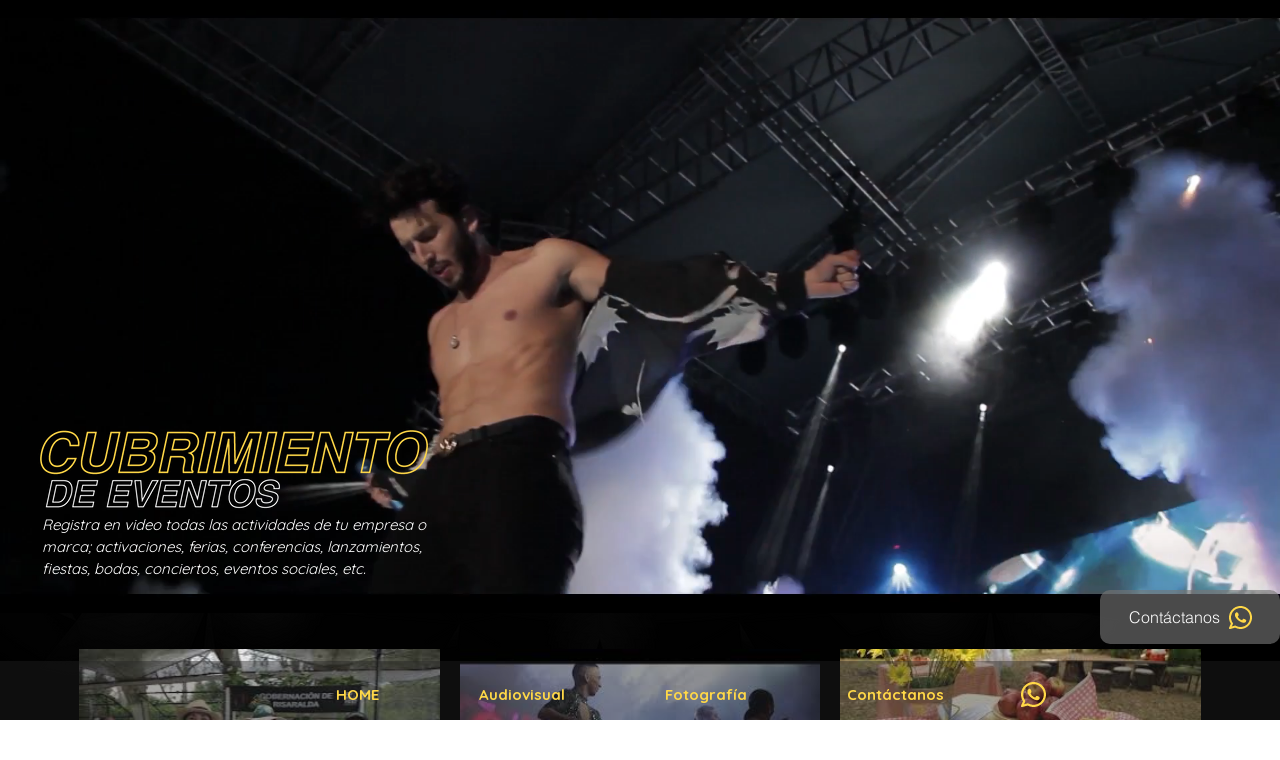

--- FILE ---
content_type: text/html; charset=UTF-8
request_url: https://www.isvisualmedia.com/eventos
body_size: 202779
content:
<!DOCTYPE html>
<html lang="es">
<head>
  
  <!-- SEO Tags -->
  <title>Cubrimiento de Eventos | In Sign visual media  | Productora Audiovisual Pereira</title>
  <meta name="description" content="Registra en video todas las actividades de tu empresa o marca; activaciones, ferias, conferencias, lanzamientos, fiestas, bodas, conciertos, eventos sociales, etc. con In Sign visual media, productora Audiovisual en Pereira"/>
  <link rel="canonical" href="https://www.isvisualmedia.com/eventos"/>
  <meta property="og:title" content="Cubrimiento de Eventos | In Sign visual media  | Productora Audiovisual Pereira"/>
  <meta property="og:description" content="Registra en video todas las actividades de tu empresa o marca; activaciones, ferias, conferencias, lanzamientos, fiestas, bodas, conciertos, eventos sociales, etc. con In Sign visual media, productora Audiovisual en Pereira"/>
  <meta property="og:image" content="https://static.wixstatic.com/media/c1e77d_6ed2db602ed642ce825df1310a9059e5%7Emv2.png/v1/fit/w_2500,h_1330,al_c/c1e77d_6ed2db602ed642ce825df1310a9059e5%7Emv2.png"/>
  <meta property="og:image:width" content="2500"/>
  <meta property="og:image:height" content="1330"/>
  <meta property="og:url" content="https://www.isvisualmedia.com/eventos"/>
  <meta property="og:site_name" content="In Sign visual media"/>
  <meta property="og:type" content="website"/>
  <script type="application/ld+json">{"@context":"https://schema.org","@type":"ItemList","itemListElement":[{"@type":"VideoObject","thumbnailUrl":"https://i.ytimg.com/vi/ot033bo_mCA/mqdefault.jpg","name":"Coffee Fest 2022 - Britania","description":"Coffee Fest 2022 - Britania","uploadDate":"2023-04-11T14:56:02.033Z","duration":"PT43S","embedUrl":"https://www.youtube.com/embed/ot033bo_mCA","position":1},{"@type":"VideoObject","thumbnailUrl":"https://i.ytimg.com/vi/8JNhaK2AbVc/mqdefault.jpg","name":"Fiesta Congreso de Cirujanos - Britania","description":"Fiesta Congreso de Cirujanos - Britania","uploadDate":"2023-04-11T14:55:30.691Z","duration":"PT1M6S","embedUrl":"https://www.youtube.com/embed/8JNhaK2AbVc","position":2},{"@type":"VideoObject","thumbnailUrl":"https://i.ytimg.com/vi/NBozpwjK2s0/mqdefault.jpg","name":"Fiesta Infantil - Britania","description":"Fiesta Infantil - Britania","uploadDate":"2023-04-11T15:01:40.495Z","duration":"PT33S","embedUrl":"https://www.youtube.com/embed/NBozpwjK2s0","position":3},{"@type":"VideoObject","thumbnailUrl":"https://i.ytimg.com/vi/uH_eyuQEtGg/mqdefault.jpg","name":"Club Campestre de Pereira - Fiesta aniversario 2022","description":"Club Campestre de Pereira - Fiesta aniversario 2022","uploadDate":"2023-04-11T14:57:02.844Z","duration":"PT2M8S","embedUrl":"https://www.youtube.com/embed/uH_eyuQEtGg","position":4},{"@type":"VideoObject","thumbnailUrl":"https://i.ytimg.com/vi/1EUAJMKvoHM/mqdefault.jpg","name":"Fiesta Blanco y Negro -  Club Campestre","description":"Fiesta Blanco y Negro -  Club Campestre","uploadDate":"2023-04-11T14:58:02.589Z","duration":"PT1M55S","embedUrl":"https://www.youtube.com/embed/1EUAJMKvoHM","position":5},{"@type":"VideoObject","thumbnailUrl":"https://i.ytimg.com/vi/9hAWQ22bdRc/mqdefault.jpg","name":"Gerenciar - Tour Navideño 2022","description":"Gerenciar - Tour Navideño 2022","uploadDate":"2023-04-11T14:58:53.366Z","duration":"PT37S","embedUrl":"https://www.youtube.com/embed/9hAWQ22bdRc","position":6},{"@type":"VideoObject","thumbnailUrl":"https://i.ytimg.com/vi/CfBS1mj2Hb4/mqdefault.jpg","name":"Concierto Aniversario Club Campestre de Pereira, Sebastián Yatra y Daniel Calderón","description":"Concierto Aniversario Club Campestre de Pereira, Sebastián Yatra y Daniel Calderón","uploadDate":"2023-04-11T14:59:58.819Z","duration":"PT2M29S","embedUrl":"https://www.youtube.com/embed/CfBS1mj2Hb4","position":7}]}</script>
  <meta name="fb_admins_meta_tag" content="insign.visualmedia"/>
  <meta name="google-site-verification" content="SIShhlNti85furKDu174gKrOlshBDUPyWOafxXRY_ag"/>
  <meta property="fb:admins" content="insign.visualmedia"/>
  <meta name="twitter:card" content="summary_large_image"/>
  <meta name="twitter:title" content="Cubrimiento de Eventos | In Sign visual media  | Productora Audiovisual Pereira"/>
  <meta name="twitter:description" content="Registra en video todas las actividades de tu empresa o marca; activaciones, ferias, conferencias, lanzamientos, fiestas, bodas, conciertos, eventos sociales, etc. con In Sign visual media, productora Audiovisual en Pereira"/>
  <meta name="twitter:image" content="https://static.wixstatic.com/media/c1e77d_6ed2db602ed642ce825df1310a9059e5%7Emv2.png/v1/fit/w_2500,h_1330,al_c/c1e77d_6ed2db602ed642ce825df1310a9059e5%7Emv2.png"/>

  
  <meta charset='utf-8'>
  <meta name="viewport" content="width=device-width, initial-scale=1" id="wixDesktopViewport" />
  <meta http-equiv="X-UA-Compatible" content="IE=edge">
  <meta name="generator" content="Wix.com Website Builder"/>

  <link rel="icon" sizes="192x192" href="https://static.wixstatic.com/media/c1e77d_4bc5a57899544b808f1a1bdfaf262eab%7Emv2.png/v1/fill/w_192%2Ch_192%2Clg_1%2Cusm_0.66_1.00_0.01/c1e77d_4bc5a57899544b808f1a1bdfaf262eab%7Emv2.png" type="image/png"/>
  <link rel="shortcut icon" href="https://static.wixstatic.com/media/c1e77d_4bc5a57899544b808f1a1bdfaf262eab%7Emv2.png/v1/fill/w_192%2Ch_192%2Clg_1%2Cusm_0.66_1.00_0.01/c1e77d_4bc5a57899544b808f1a1bdfaf262eab%7Emv2.png" type="image/png"/>
  <link rel="apple-touch-icon" href="https://static.wixstatic.com/media/c1e77d_4bc5a57899544b808f1a1bdfaf262eab%7Emv2.png/v1/fill/w_180%2Ch_180%2Clg_1%2Cusm_0.66_1.00_0.01/c1e77d_4bc5a57899544b808f1a1bdfaf262eab%7Emv2.png" type="image/png"/>

  <!-- Safari Pinned Tab Icon -->
  <!-- <link rel="mask-icon" href="https://static.wixstatic.com/media/c1e77d_4bc5a57899544b808f1a1bdfaf262eab%7Emv2.png/v1/fill/w_192%2Ch_192%2Clg_1%2Cusm_0.66_1.00_0.01/c1e77d_4bc5a57899544b808f1a1bdfaf262eab%7Emv2.png"> -->

  <!-- Original trials -->
  


  <!-- Segmenter Polyfill -->
  <script>
    if (!window.Intl || !window.Intl.Segmenter) {
      (function() {
        var script = document.createElement('script');
        script.src = 'https://static.parastorage.com/unpkg/@formatjs/intl-segmenter@11.7.10/polyfill.iife.js';
        document.head.appendChild(script);
      })();
    }
  </script>

  <!-- Legacy Polyfills -->
  <script nomodule="" src="https://static.parastorage.com/unpkg/core-js-bundle@3.2.1/minified.js"></script>
  <script nomodule="" src="https://static.parastorage.com/unpkg/focus-within-polyfill@5.0.9/dist/focus-within-polyfill.js"></script>

  <!-- Performance API Polyfills -->
  <script>
  (function () {
    var noop = function noop() {};
    if ("performance" in window === false) {
      window.performance = {};
    }
    window.performance.mark = performance.mark || noop;
    window.performance.measure = performance.measure || noop;
    if ("now" in window.performance === false) {
      var nowOffset = Date.now();
      if (performance.timing && performance.timing.navigationStart) {
        nowOffset = performance.timing.navigationStart;
      }
      window.performance.now = function now() {
        return Date.now() - nowOffset;
      };
    }
  })();
  </script>

  <!-- Globals Definitions -->
  <script>
    (function () {
      var now = Date.now()
      window.initialTimestamps = {
        initialTimestamp: now,
        initialRequestTimestamp: Math.round(performance.timeOrigin ? performance.timeOrigin : now - performance.now())
      }

      window.thunderboltTag = "libs-releases-GA-local"
      window.thunderboltVersion = "1.16803.0"
    })();
  </script>

  <!-- Essential Viewer Model -->
  <script type="application/json" id="wix-essential-viewer-model">{"fleetConfig":{"fleetName":"thunderbolt-seo-renderer","type":"GA","code":0},"mode":{"qa":false,"enableTestApi":false,"debug":false,"ssrIndicator":false,"ssrOnly":false,"siteAssetsFallback":"enable","versionIndicator":false},"componentsLibrariesTopology":[{"artifactId":"editor-elements","namespace":"wixui","url":"https:\/\/static.parastorage.com\/services\/editor-elements\/1.14868.0"},{"artifactId":"editor-elements","namespace":"dsgnsys","url":"https:\/\/static.parastorage.com\/services\/editor-elements\/1.14868.0"}],"siteFeaturesConfigs":{"sessionManager":{"isRunningInDifferentSiteContext":false}},"language":{"userLanguage":"es"},"siteAssets":{"clientTopology":{"mediaRootUrl":"https:\/\/static.wixstatic.com","scriptsUrl":"static.parastorage.com","staticMediaUrl":"https:\/\/static.wixstatic.com\/media","moduleRepoUrl":"https:\/\/static.parastorage.com\/unpkg","fileRepoUrl":"https:\/\/static.parastorage.com\/services","viewerAppsUrl":"https:\/\/viewer-apps.parastorage.com","viewerAssetsUrl":"https:\/\/viewer-assets.parastorage.com","siteAssetsUrl":"https:\/\/siteassets.parastorage.com","pageJsonServerUrls":["https:\/\/pages.parastorage.com","https:\/\/staticorigin.wixstatic.com","https:\/\/www.isvisualmedia.com","https:\/\/fallback.wix.com\/wix-html-editor-pages-webapp\/page"],"pathOfTBModulesInFileRepoForFallback":"wix-thunderbolt\/dist\/"}},"siteFeatures":["accessibility","appMonitoring","assetsLoader","businessLogger","captcha","clickHandlerRegistrar","codeEmbed","commonConfig","componentsLoader","componentsRegistry","consentPolicy","cyclicTabbing","domSelectors","dynamicPages","environmentWixCodeSdk","environment","lightbox","locationWixCodeSdk","mpaNavigation","navigationManager","navigationPhases","ooi","pages","panorama","protectedPages","renderer","reporter","routerFetch","router","scrollRestoration","seoWixCodeSdk","seo","sessionManager","siteMembersWixCodeSdk","siteMembers","siteScrollBlocker","siteWixCodeSdk","speculationRules","ssrCache","stores","structureApi","thunderboltInitializer","tpaCommons","translations","usedPlatformApis","warmupData","windowMessageRegistrar","windowWixCodeSdk","wixCustomElementComponent","wixEmbedsApi","componentsReact","platform"],"site":{"externalBaseUrl":"https:\/\/www.isvisualmedia.com","isSEO":true},"media":{"staticMediaUrl":"https:\/\/static.wixstatic.com\/media","mediaRootUrl":"https:\/\/static.wixstatic.com\/","staticVideoUrl":"https:\/\/video.wixstatic.com\/"},"requestUrl":"https:\/\/www.isvisualmedia.com\/eventos","rollout":{"siteAssetsVersionsRollout":false,"isDACRollout":0,"isTBRollout":false},"commonConfig":{"brand":"wix","host":"VIEWER","bsi":"","consentPolicy":{},"consentPolicyHeader":{},"siteRevision":"573","renderingFlow":"NONE","language":"es","locale":"es-co"},"interactionSampleRatio":0.01,"dynamicModelUrl":"https:\/\/www.isvisualmedia.com\/_api\/v2\/dynamicmodel","accessTokensUrl":"https:\/\/www.isvisualmedia.com\/_api\/v1\/access-tokens","isExcludedFromSecurityExperiments":false,"experiments":{"specs.thunderbolt.hardenFetchAndXHR":true,"specs.thunderbolt.securityExperiments":true}}</script>
  <script>window.viewerModel = JSON.parse(document.getElementById('wix-essential-viewer-model').textContent)</script>

  <script>
    window.commonConfig = viewerModel.commonConfig
  </script>

  
  <!-- BEGIN handleAccessTokens bundle -->

  <script data-url="https://static.parastorage.com/services/wix-thunderbolt/dist/handleAccessTokens.inline.4f2f9a53.bundle.min.js">(()=>{"use strict";function e(e){let{context:o,property:r,value:n,enumerable:i=!0}=e,c=e.get,l=e.set;if(!r||void 0===n&&!c&&!l)return new Error("property and value are required");let a=o||globalThis,s=a?.[r],u={};if(void 0!==n)u.value=n;else{if(c){let e=t(c);e&&(u.get=e)}if(l){let e=t(l);e&&(u.set=e)}}let p={...u,enumerable:i||!1,configurable:!1};void 0!==n&&(p.writable=!1);try{Object.defineProperty(a,r,p)}catch(e){return e instanceof TypeError?s:e}return s}function t(e,t){return"function"==typeof e?e:!0===e?.async&&"function"==typeof e.func?t?async function(t){return e.func(t)}:async function(){return e.func()}:"function"==typeof e?.func?e.func:void 0}try{e({property:"strictDefine",value:e})}catch{}try{e({property:"defineStrictObject",value:r})}catch{}try{e({property:"defineStrictMethod",value:n})}catch{}var o=["toString","toLocaleString","valueOf","constructor","prototype"];function r(t){let{context:n,property:c,propertiesToExclude:l=[],skipPrototype:a=!1,hardenPrototypePropertiesToExclude:s=[]}=t;if(!c)return new Error("property is required");let u=(n||globalThis)[c],p={},f=i(n,c);u&&("object"==typeof u||"function"==typeof u)&&Reflect.ownKeys(u).forEach(t=>{if(!l.includes(t)&&!o.includes(t)){let o=i(u,t);if(o&&(o.writable||o.configurable)){let{value:r,get:n,set:i,enumerable:c=!1}=o,l={};void 0!==r?l.value=r:n?l.get=n:i&&(l.set=i);try{let o=e({context:u,property:t,...l,enumerable:c});p[t]=o}catch(e){if(!(e instanceof TypeError))throw e;try{p[t]=o.value||o.get||o.set}catch{}}}}});let d={originalObject:u,originalProperties:p};if(!a&&void 0!==u?.prototype){let e=r({context:u,property:"prototype",propertiesToExclude:s,skipPrototype:!0});e instanceof Error||(d.originalPrototype=e?.originalObject,d.originalPrototypeProperties=e?.originalProperties)}return e({context:n,property:c,value:u,enumerable:f?.enumerable}),d}function n(t,o){let r=(o||globalThis)[t],n=i(o||globalThis,t);return r&&n&&(n.writable||n.configurable)?(Object.freeze(r),e({context:globalThis,property:t,value:r})):r}function i(e,t){if(e&&t)try{return Reflect.getOwnPropertyDescriptor(e,t)}catch{return}}function c(e){if("string"!=typeof e)return e;try{return decodeURIComponent(e).toLowerCase().trim()}catch{return e.toLowerCase().trim()}}function l(e,t){let o="";if("string"==typeof e)o=e.split("=")[0]?.trim()||"";else{if(!e||"string"!=typeof e.name)return!1;o=e.name}return t.has(c(o)||"")}function a(e,t){let o;return o="string"==typeof e?e.split(";").map(e=>e.trim()).filter(e=>e.length>0):e||[],o.filter(e=>!l(e,t))}var s=null;function u(){return null===s&&(s=typeof Document>"u"?void 0:Object.getOwnPropertyDescriptor(Document.prototype,"cookie")),s}function p(t,o){if(!globalThis?.cookieStore)return;let r=globalThis.cookieStore.get.bind(globalThis.cookieStore),n=globalThis.cookieStore.getAll.bind(globalThis.cookieStore),i=globalThis.cookieStore.set.bind(globalThis.cookieStore),c=globalThis.cookieStore.delete.bind(globalThis.cookieStore);return e({context:globalThis.CookieStore.prototype,property:"get",value:async function(e){return l(("string"==typeof e?e:e.name)||"",t)?null:r.call(this,e)},enumerable:!0}),e({context:globalThis.CookieStore.prototype,property:"getAll",value:async function(){return a(await n.apply(this,Array.from(arguments)),t)},enumerable:!0}),e({context:globalThis.CookieStore.prototype,property:"set",value:async function(){let e=Array.from(arguments);if(!l(1===e.length?e[0].name:e[0],t))return i.apply(this,e);o&&console.warn(o)},enumerable:!0}),e({context:globalThis.CookieStore.prototype,property:"delete",value:async function(){let e=Array.from(arguments);if(!l(1===e.length?e[0].name:e[0],t))return c.apply(this,e)},enumerable:!0}),e({context:globalThis.cookieStore,property:"prototype",value:globalThis.CookieStore.prototype,enumerable:!1}),e({context:globalThis,property:"cookieStore",value:globalThis.cookieStore,enumerable:!0}),{get:r,getAll:n,set:i,delete:c}}var f=["TextEncoder","TextDecoder","XMLHttpRequestEventTarget","EventTarget","URL","JSON","Reflect","Object","Array","Map","Set","WeakMap","WeakSet","Promise","Symbol","Error"],d=["addEventListener","removeEventListener","dispatchEvent","encodeURI","encodeURIComponent","decodeURI","decodeURIComponent"];const y=(e,t)=>{try{const o=t?t.get.call(document):document.cookie;return o.split(";").map(e=>e.trim()).filter(t=>t?.startsWith(e))[0]?.split("=")[1]}catch(e){return""}},g=(e="",t="",o="/")=>`${e}=; ${t?`domain=${t};`:""} max-age=0; path=${o}; expires=Thu, 01 Jan 1970 00:00:01 GMT`;function m(){(function(){if("undefined"!=typeof window){const e=performance.getEntriesByType("navigation")[0];return"back_forward"===(e?.type||"")}return!1})()&&function(){const{counter:e}=function(){const e=b("getItem");if(e){const[t,o]=e.split("-"),r=o?parseInt(o,10):0;if(r>=3){const e=t?Number(t):0;if(Date.now()-e>6e4)return{counter:0}}return{counter:r}}return{counter:0}}();e<3?(!function(e=1){b("setItem",`${Date.now()}-${e}`)}(e+1),window.location.reload()):console.error("ATS: Max reload attempts reached")}()}function b(e,t){try{return sessionStorage[e]("reload",t||"")}catch(e){console.error("ATS: Error calling sessionStorage:",e)}}const h="client-session-bind",v="sec-fetch-unsupported",{experiments:w}=window.viewerModel,T=[h,"client-binding",v,"svSession","smSession","server-session-bind","wixSession2","wixSession3"].map(e=>e.toLowerCase()),{cookie:S}=function(t,o){let r=new Set(t);return e({context:document,property:"cookie",set:{func:e=>function(e,t,o,r){let n=u(),i=c(t.split(";")[0]||"")||"";[...o].every(e=>!i.startsWith(e.toLowerCase()))&&n?.set?n.set.call(e,t):r&&console.warn(r)}(document,e,r,o)},get:{func:()=>function(e,t){let o=u();if(!o?.get)throw new Error("Cookie descriptor or getter not available");return a(o.get.call(e),t).join("; ")}(document,r)},enumerable:!0}),{cookieStore:p(r,o),cookie:u()}}(T),k="tbReady",x="security_overrideGlobals",{experiments:E,siteFeaturesConfigs:C,accessTokensUrl:P}=window.viewerModel,R=P,M={},O=(()=>{const e=y(h,S);if(w["specs.thunderbolt.browserCacheReload"]){y(v,S)||e?b("removeItem"):m()}return(()=>{const e=g(h),t=g(h,location.hostname);S.set.call(document,e),S.set.call(document,t)})(),e})();O&&(M["client-binding"]=O);const D=fetch;addEventListener(k,function e(t){const{logger:o}=t.detail;try{window.tb.init({fetch:D,fetchHeaders:M})}catch(e){const t=new Error("TB003");o.meter(`${x}_${t.message}`,{paramsOverrides:{errorType:x,eventString:t.message}}),window?.viewerModel?.mode.debug&&console.error(e)}finally{removeEventListener(k,e)}}),E["specs.thunderbolt.hardenFetchAndXHR"]||(window.fetchDynamicModel=()=>C.sessionManager.isRunningInDifferentSiteContext?Promise.resolve({}):fetch(R,{credentials:"same-origin",headers:M}).then(function(e){if(!e.ok)throw new Error(`[${e.status}]${e.statusText}`);return e.json()}),window.dynamicModelPromise=window.fetchDynamicModel())})();
//# sourceMappingURL=https://static.parastorage.com/services/wix-thunderbolt/dist/handleAccessTokens.inline.4f2f9a53.bundle.min.js.map</script>

<!-- END handleAccessTokens bundle -->

<!-- BEGIN overrideGlobals bundle -->

<script data-url="https://static.parastorage.com/services/wix-thunderbolt/dist/overrideGlobals.inline.ec13bfcf.bundle.min.js">(()=>{"use strict";function e(e){let{context:r,property:o,value:n,enumerable:i=!0}=e,c=e.get,a=e.set;if(!o||void 0===n&&!c&&!a)return new Error("property and value are required");let l=r||globalThis,u=l?.[o],s={};if(void 0!==n)s.value=n;else{if(c){let e=t(c);e&&(s.get=e)}if(a){let e=t(a);e&&(s.set=e)}}let p={...s,enumerable:i||!1,configurable:!1};void 0!==n&&(p.writable=!1);try{Object.defineProperty(l,o,p)}catch(e){return e instanceof TypeError?u:e}return u}function t(e,t){return"function"==typeof e?e:!0===e?.async&&"function"==typeof e.func?t?async function(t){return e.func(t)}:async function(){return e.func()}:"function"==typeof e?.func?e.func:void 0}try{e({property:"strictDefine",value:e})}catch{}try{e({property:"defineStrictObject",value:o})}catch{}try{e({property:"defineStrictMethod",value:n})}catch{}var r=["toString","toLocaleString","valueOf","constructor","prototype"];function o(t){let{context:n,property:c,propertiesToExclude:a=[],skipPrototype:l=!1,hardenPrototypePropertiesToExclude:u=[]}=t;if(!c)return new Error("property is required");let s=(n||globalThis)[c],p={},f=i(n,c);s&&("object"==typeof s||"function"==typeof s)&&Reflect.ownKeys(s).forEach(t=>{if(!a.includes(t)&&!r.includes(t)){let r=i(s,t);if(r&&(r.writable||r.configurable)){let{value:o,get:n,set:i,enumerable:c=!1}=r,a={};void 0!==o?a.value=o:n?a.get=n:i&&(a.set=i);try{let r=e({context:s,property:t,...a,enumerable:c});p[t]=r}catch(e){if(!(e instanceof TypeError))throw e;try{p[t]=r.value||r.get||r.set}catch{}}}}});let d={originalObject:s,originalProperties:p};if(!l&&void 0!==s?.prototype){let e=o({context:s,property:"prototype",propertiesToExclude:u,skipPrototype:!0});e instanceof Error||(d.originalPrototype=e?.originalObject,d.originalPrototypeProperties=e?.originalProperties)}return e({context:n,property:c,value:s,enumerable:f?.enumerable}),d}function n(t,r){let o=(r||globalThis)[t],n=i(r||globalThis,t);return o&&n&&(n.writable||n.configurable)?(Object.freeze(o),e({context:globalThis,property:t,value:o})):o}function i(e,t){if(e&&t)try{return Reflect.getOwnPropertyDescriptor(e,t)}catch{return}}function c(e){if("string"!=typeof e)return e;try{return decodeURIComponent(e).toLowerCase().trim()}catch{return e.toLowerCase().trim()}}function a(e,t){return e instanceof Headers?e.forEach((r,o)=>{l(o,t)||e.delete(o)}):Object.keys(e).forEach(r=>{l(r,t)||delete e[r]}),e}function l(e,t){return!t.has(c(e)||"")}function u(e,t){let r=!0,o=function(e){let t,r;if(globalThis.Request&&e instanceof Request)t=e.url;else{if("function"!=typeof e?.toString)throw new Error("Unsupported type for url");t=e.toString()}try{return new URL(t).pathname}catch{return r=t.replace(/#.+/gi,"").split("?").shift(),r.startsWith("/")?r:`/${r}`}}(e),n=c(o);return n&&t.some(e=>n.includes(e))&&(r=!1),r}function s(t,r,o){let n=fetch,i=XMLHttpRequest,c=new Set(r);function s(){let e=new i,r=e.open,n=e.setRequestHeader;return e.open=function(){let n=Array.from(arguments),i=n[1];if(n.length<2||u(i,t))return r.apply(e,n);throw new Error(o||`Request not allowed for path ${i}`)},e.setRequestHeader=function(t,r){l(decodeURIComponent(t),c)&&n.call(e,t,r)},e}return e({property:"fetch",value:function(){let e=function(e,t){return globalThis.Request&&e[0]instanceof Request&&e[0]?.headers?a(e[0].headers,t):e[1]?.headers&&a(e[1].headers,t),e}(arguments,c);return u(arguments[0],t)?n.apply(globalThis,Array.from(e)):new Promise((e,t)=>{t(new Error(o||`Request not allowed for path ${arguments[0]}`))})},enumerable:!0}),e({property:"XMLHttpRequest",value:s,enumerable:!0}),Object.keys(i).forEach(e=>{s[e]=i[e]}),{fetch:n,XMLHttpRequest:i}}var p=["TextEncoder","TextDecoder","XMLHttpRequestEventTarget","EventTarget","URL","JSON","Reflect","Object","Array","Map","Set","WeakMap","WeakSet","Promise","Symbol","Error"],f=["addEventListener","removeEventListener","dispatchEvent","encodeURI","encodeURIComponent","decodeURI","decodeURIComponent"];const d=function(){let t=globalThis.open,r=document.open;function o(e,r,o){let n="string"!=typeof e,i=t.call(window,e,r,o);return n||e&&function(e){return e.startsWith("//")&&/(?:[a-z0-9](?:[a-z0-9-]{0,61}[a-z0-9])?\.)+[a-z0-9][a-z0-9-]{0,61}[a-z0-9]/g.test(`${location.protocol}:${e}`)&&(e=`${location.protocol}${e}`),!e.startsWith("http")||new URL(e).hostname===location.hostname}(e)?{}:i}return e({property:"open",value:o,context:globalThis,enumerable:!0}),e({property:"open",value:function(e,t,n){return e?o(e,t,n):r.call(document,e||"",t||"",n||"")},context:document,enumerable:!0}),{open:t,documentOpen:r}},y=function(){let t=document.createElement,r=Element.prototype.setAttribute,o=Element.prototype.setAttributeNS;return e({property:"createElement",context:document,value:function(n,i){let a=t.call(document,n,i);if("iframe"===c(n)){e({property:"srcdoc",context:a,get:()=>"",set:()=>{console.warn("`srcdoc` is not allowed in iframe elements.")}});let t=function(e,t){"srcdoc"!==e.toLowerCase()?r.call(a,e,t):console.warn("`srcdoc` attribute is not allowed to be set.")},n=function(e,t,r){"srcdoc"!==t.toLowerCase()?o.call(a,e,t,r):console.warn("`srcdoc` attribute is not allowed to be set.")};a.setAttribute=t,a.setAttributeNS=n}return a},enumerable:!0}),{createElement:t,setAttribute:r,setAttributeNS:o}},m=["client-binding"],b=["/_api/v1/access-tokens","/_api/v2/dynamicmodel","/_api/one-app-session-web/v3/businesses"],h=function(){let t=setTimeout,r=setInterval;return o("setTimeout",0,globalThis),o("setInterval",0,globalThis),{setTimeout:t,setInterval:r};function o(t,r,o){let n=o||globalThis,i=n[t];if(!i||"function"!=typeof i)throw new Error(`Function ${t} not found or is not a function`);e({property:t,value:function(){let e=Array.from(arguments);if("string"!=typeof e[r])return i.apply(n,e);console.warn(`Calling ${t} with a String Argument at index ${r} is not allowed`)},context:o,enumerable:!0})}},v=function(){if(navigator&&"serviceWorker"in navigator){let t=navigator.serviceWorker.register;return e({context:navigator.serviceWorker,property:"register",value:function(){console.log("Service worker registration is not allowed")},enumerable:!0}),{register:t}}return{}};performance.mark("overrideGlobals started");const{isExcludedFromSecurityExperiments:g,experiments:w}=window.viewerModel,E=!g&&w["specs.thunderbolt.securityExperiments"];try{d(),E&&y(),w["specs.thunderbolt.hardenFetchAndXHR"]&&E&&s(b,m),v(),(e=>{let t=[],r=[];r=r.concat(["TextEncoder","TextDecoder"]),e&&(r=r.concat(["XMLHttpRequestEventTarget","EventTarget"])),r=r.concat(["URL","JSON"]),e&&(t=t.concat(["addEventListener","removeEventListener"])),t=t.concat(["encodeURI","encodeURIComponent","decodeURI","decodeURIComponent"]),r=r.concat(["String","Number"]),e&&r.push("Object"),r=r.concat(["Reflect"]),t.forEach(e=>{n(e),["addEventListener","removeEventListener"].includes(e)&&n(e,document)}),r.forEach(e=>{o({property:e})})})(E),E&&h()}catch(e){window?.viewerModel?.mode.debug&&console.error(e);const t=new Error("TB006");window.fedops?.reportError(t,"security_overrideGlobals"),window.Sentry?window.Sentry.captureException(t):globalThis.defineStrictProperty("sentryBuffer",[t],window,!1)}performance.mark("overrideGlobals ended")})();
//# sourceMappingURL=https://static.parastorage.com/services/wix-thunderbolt/dist/overrideGlobals.inline.ec13bfcf.bundle.min.js.map</script>

<!-- END overrideGlobals bundle -->


  
  <script>
    window.commonConfig = viewerModel.commonConfig

	
  </script>

  <!-- Initial CSS -->
  <style data-url="https://static.parastorage.com/services/wix-thunderbolt/dist/main.347af09f.min.css">@keyframes slide-horizontal-new{0%{transform:translateX(100%)}}@keyframes slide-horizontal-old{80%{opacity:1}to{opacity:0;transform:translateX(-100%)}}@keyframes slide-vertical-new{0%{transform:translateY(-100%)}}@keyframes slide-vertical-old{80%{opacity:1}to{opacity:0;transform:translateY(100%)}}@keyframes out-in-new{0%{opacity:0}}@keyframes out-in-old{to{opacity:0}}:root:active-view-transition{view-transition-name:none}::view-transition{pointer-events:none}:root:active-view-transition::view-transition-new(page-group),:root:active-view-transition::view-transition-old(page-group){animation-duration:.6s;cursor:wait;pointer-events:all}:root:active-view-transition-type(SlideHorizontal)::view-transition-old(page-group){animation:slide-horizontal-old .6s cubic-bezier(.83,0,.17,1) forwards;mix-blend-mode:normal}:root:active-view-transition-type(SlideHorizontal)::view-transition-new(page-group){animation:slide-horizontal-new .6s cubic-bezier(.83,0,.17,1) backwards;mix-blend-mode:normal}:root:active-view-transition-type(SlideVertical)::view-transition-old(page-group){animation:slide-vertical-old .6s cubic-bezier(.83,0,.17,1) forwards;mix-blend-mode:normal}:root:active-view-transition-type(SlideVertical)::view-transition-new(page-group){animation:slide-vertical-new .6s cubic-bezier(.83,0,.17,1) backwards;mix-blend-mode:normal}:root:active-view-transition-type(OutIn)::view-transition-old(page-group){animation:out-in-old .35s cubic-bezier(.22,1,.36,1) forwards}:root:active-view-transition-type(OutIn)::view-transition-new(page-group){animation:out-in-new .35s cubic-bezier(.64,0,.78,0) .35s backwards}@media(prefers-reduced-motion:reduce){::view-transition-group(*),::view-transition-new(*),::view-transition-old(*){animation:none!important}}body,html{background:transparent;border:0;margin:0;outline:0;padding:0;vertical-align:baseline}body{--scrollbar-width:0px;font-family:Arial,Helvetica,sans-serif;font-size:10px}body,html{height:100%}body{overflow-x:auto;overflow-y:scroll}body:not(.responsive) #site-root{min-width:var(--site-width);width:100%}body:not([data-js-loaded]) [data-hide-prejs]{visibility:hidden}interact-element{display:contents}#SITE_CONTAINER{position:relative}:root{--one-unit:1vw;--section-max-width:9999px;--spx-stopper-max:9999px;--spx-stopper-min:0px;--browser-zoom:1}@supports(-webkit-appearance:none) and (stroke-color:transparent){:root{--safari-sticky-fix:opacity;--experimental-safari-sticky-fix:translateZ(0)}}@supports(container-type:inline-size){:root{--one-unit:1cqw}}[id^=oldHoverBox-]{mix-blend-mode:plus-lighter;transition:opacity .5s ease,visibility .5s ease}[data-mesh-id$=inlineContent-gridContainer]:has(>[id^=oldHoverBox-]){isolation:isolate}</style>
<style data-url="https://static.parastorage.com/services/wix-thunderbolt/dist/main.renderer.25146d00.min.css">a,abbr,acronym,address,applet,b,big,blockquote,button,caption,center,cite,code,dd,del,dfn,div,dl,dt,em,fieldset,font,footer,form,h1,h2,h3,h4,h5,h6,header,i,iframe,img,ins,kbd,label,legend,li,nav,object,ol,p,pre,q,s,samp,section,small,span,strike,strong,sub,sup,table,tbody,td,tfoot,th,thead,title,tr,tt,u,ul,var{background:transparent;border:0;margin:0;outline:0;padding:0;vertical-align:baseline}input,select,textarea{box-sizing:border-box;font-family:Helvetica,Arial,sans-serif}ol,ul{list-style:none}blockquote,q{quotes:none}ins{text-decoration:none}del{text-decoration:line-through}table{border-collapse:collapse;border-spacing:0}a{cursor:pointer;text-decoration:none}.testStyles{overflow-y:hidden}.reset-button{-webkit-appearance:none;background:none;border:0;color:inherit;font:inherit;line-height:normal;outline:0;overflow:visible;padding:0;-webkit-user-select:none;-moz-user-select:none;-ms-user-select:none}:focus{outline:none}body.device-mobile-optimized:not(.disable-site-overflow){overflow-x:hidden;overflow-y:scroll}body.device-mobile-optimized:not(.responsive) #SITE_CONTAINER{margin-left:auto;margin-right:auto;overflow-x:visible;position:relative;width:320px}body.device-mobile-optimized:not(.responsive):not(.blockSiteScrolling) #SITE_CONTAINER{margin-top:0}body.device-mobile-optimized>*{max-width:100%!important}body.device-mobile-optimized #site-root{overflow-x:hidden;overflow-y:hidden}@supports(overflow:clip){body.device-mobile-optimized #site-root{overflow-x:clip;overflow-y:clip}}body.device-mobile-non-optimized #SITE_CONTAINER #site-root{overflow-x:clip;overflow-y:clip}body.device-mobile-non-optimized.fullScreenMode{background-color:#5f6360}body.device-mobile-non-optimized.fullScreenMode #MOBILE_ACTIONS_MENU,body.device-mobile-non-optimized.fullScreenMode #SITE_BACKGROUND,body.device-mobile-non-optimized.fullScreenMode #site-root,body.fullScreenMode #WIX_ADS{visibility:hidden}body.fullScreenMode{overflow-x:hidden!important;overflow-y:hidden!important}body.fullScreenMode.device-mobile-optimized #TINY_MENU{opacity:0;pointer-events:none}body.fullScreenMode-scrollable.device-mobile-optimized{overflow-x:hidden!important;overflow-y:auto!important}body.fullScreenMode-scrollable.device-mobile-optimized #masterPage,body.fullScreenMode-scrollable.device-mobile-optimized #site-root{overflow-x:hidden!important;overflow-y:hidden!important}body.fullScreenMode-scrollable.device-mobile-optimized #SITE_BACKGROUND,body.fullScreenMode-scrollable.device-mobile-optimized #masterPage{height:auto!important}body.fullScreenMode-scrollable.device-mobile-optimized #masterPage.mesh-layout{height:0!important}body.blockSiteScrolling,body.siteScrollingBlocked{position:fixed;width:100%}body.siteScrollingBlockedIOSFix{overflow:hidden!important}body.blockSiteScrolling #SITE_CONTAINER{margin-top:calc(var(--blocked-site-scroll-margin-top)*-1)}#site-root{margin:0 auto;min-height:100%;position:relative;top:var(--wix-ads-height)}#site-root img:not([src]){visibility:hidden}#site-root svg img:not([src]){visibility:visible}.auto-generated-link{color:inherit}#SCROLL_TO_BOTTOM,#SCROLL_TO_TOP{height:0}.has-click-trigger{cursor:pointer}.fullScreenOverlay{bottom:0;display:flex;justify-content:center;left:0;overflow-y:hidden;position:fixed;right:0;top:-60px;z-index:1005}.fullScreenOverlay>.fullScreenOverlayContent{bottom:0;left:0;margin:0 auto;overflow:hidden;position:absolute;right:0;top:60px;transform:translateZ(0)}[data-mesh-id$=centeredContent],[data-mesh-id$=form],[data-mesh-id$=inlineContent]{pointer-events:none;position:relative}[data-mesh-id$=-gridWrapper],[data-mesh-id$=-rotated-wrapper]{pointer-events:none}[data-mesh-id$=-gridContainer]>*,[data-mesh-id$=-rotated-wrapper]>*,[data-mesh-id$=inlineContent]>:not([data-mesh-id$=-gridContainer]){pointer-events:auto}.device-mobile-optimized #masterPage.mesh-layout #SOSP_CONTAINER_CUSTOM_ID{grid-area:2/1/3/2;-ms-grid-row:2;position:relative}#masterPage.mesh-layout{-ms-grid-rows:max-content max-content min-content max-content;-ms-grid-columns:100%;align-items:start;display:-ms-grid;display:grid;grid-template-columns:100%;grid-template-rows:max-content max-content min-content max-content;justify-content:stretch}#masterPage.mesh-layout #PAGES_CONTAINER,#masterPage.mesh-layout #SITE_FOOTER-placeholder,#masterPage.mesh-layout #SITE_FOOTER_WRAPPER,#masterPage.mesh-layout #SITE_HEADER-placeholder,#masterPage.mesh-layout #SITE_HEADER_WRAPPER,#masterPage.mesh-layout #SOSP_CONTAINER_CUSTOM_ID[data-state~=mobileView],#masterPage.mesh-layout #soapAfterPagesContainer,#masterPage.mesh-layout #soapBeforePagesContainer{-ms-grid-row-align:start;-ms-grid-column-align:start;-ms-grid-column:1}#masterPage.mesh-layout #SITE_HEADER-placeholder,#masterPage.mesh-layout #SITE_HEADER_WRAPPER{grid-area:1/1/2/2;-ms-grid-row:1}#masterPage.mesh-layout #PAGES_CONTAINER,#masterPage.mesh-layout #soapAfterPagesContainer,#masterPage.mesh-layout #soapBeforePagesContainer{grid-area:3/1/4/2;-ms-grid-row:3}#masterPage.mesh-layout #soapAfterPagesContainer,#masterPage.mesh-layout #soapBeforePagesContainer{width:100%}#masterPage.mesh-layout #PAGES_CONTAINER{align-self:stretch}#masterPage.mesh-layout main#PAGES_CONTAINER{display:block}#masterPage.mesh-layout #SITE_FOOTER-placeholder,#masterPage.mesh-layout #SITE_FOOTER_WRAPPER{grid-area:4/1/5/2;-ms-grid-row:4}#masterPage.mesh-layout #SITE_PAGES,#masterPage.mesh-layout [data-mesh-id=PAGES_CONTAINERcenteredContent],#masterPage.mesh-layout [data-mesh-id=PAGES_CONTAINERinlineContent]{height:100%}#masterPage.mesh-layout.desktop>*{width:100%}#masterPage.mesh-layout #PAGES_CONTAINER,#masterPage.mesh-layout #SITE_FOOTER,#masterPage.mesh-layout #SITE_FOOTER_WRAPPER,#masterPage.mesh-layout #SITE_HEADER,#masterPage.mesh-layout #SITE_HEADER_WRAPPER,#masterPage.mesh-layout #SITE_PAGES,#masterPage.mesh-layout #masterPageinlineContent{position:relative}#masterPage.mesh-layout #SITE_HEADER{grid-area:1/1/2/2}#masterPage.mesh-layout #SITE_FOOTER{grid-area:4/1/5/2}#masterPage.mesh-layout.overflow-x-clip #SITE_FOOTER,#masterPage.mesh-layout.overflow-x-clip #SITE_HEADER{overflow-x:clip}[data-z-counter]{z-index:0}[data-z-counter="0"]{z-index:auto}.wixSiteProperties{-webkit-font-smoothing:antialiased;-moz-osx-font-smoothing:grayscale}:root{--wst-button-color-fill-primary:rgb(var(--color_48));--wst-button-color-border-primary:rgb(var(--color_49));--wst-button-color-text-primary:rgb(var(--color_50));--wst-button-color-fill-primary-hover:rgb(var(--color_51));--wst-button-color-border-primary-hover:rgb(var(--color_52));--wst-button-color-text-primary-hover:rgb(var(--color_53));--wst-button-color-fill-primary-disabled:rgb(var(--color_54));--wst-button-color-border-primary-disabled:rgb(var(--color_55));--wst-button-color-text-primary-disabled:rgb(var(--color_56));--wst-button-color-fill-secondary:rgb(var(--color_57));--wst-button-color-border-secondary:rgb(var(--color_58));--wst-button-color-text-secondary:rgb(var(--color_59));--wst-button-color-fill-secondary-hover:rgb(var(--color_60));--wst-button-color-border-secondary-hover:rgb(var(--color_61));--wst-button-color-text-secondary-hover:rgb(var(--color_62));--wst-button-color-fill-secondary-disabled:rgb(var(--color_63));--wst-button-color-border-secondary-disabled:rgb(var(--color_64));--wst-button-color-text-secondary-disabled:rgb(var(--color_65));--wst-color-fill-base-1:rgb(var(--color_36));--wst-color-fill-base-2:rgb(var(--color_37));--wst-color-fill-base-shade-1:rgb(var(--color_38));--wst-color-fill-base-shade-2:rgb(var(--color_39));--wst-color-fill-base-shade-3:rgb(var(--color_40));--wst-color-fill-accent-1:rgb(var(--color_41));--wst-color-fill-accent-2:rgb(var(--color_42));--wst-color-fill-accent-3:rgb(var(--color_43));--wst-color-fill-accent-4:rgb(var(--color_44));--wst-color-fill-background-primary:rgb(var(--color_11));--wst-color-fill-background-secondary:rgb(var(--color_12));--wst-color-text-primary:rgb(var(--color_15));--wst-color-text-secondary:rgb(var(--color_14));--wst-color-action:rgb(var(--color_18));--wst-color-disabled:rgb(var(--color_39));--wst-color-title:rgb(var(--color_45));--wst-color-subtitle:rgb(var(--color_46));--wst-color-line:rgb(var(--color_47));--wst-font-style-h2:var(--font_2);--wst-font-style-h3:var(--font_3);--wst-font-style-h4:var(--font_4);--wst-font-style-h5:var(--font_5);--wst-font-style-h6:var(--font_6);--wst-font-style-body-large:var(--font_7);--wst-font-style-body-medium:var(--font_8);--wst-font-style-body-small:var(--font_9);--wst-font-style-body-x-small:var(--font_10);--wst-color-custom-1:rgb(var(--color_13));--wst-color-custom-2:rgb(var(--color_16));--wst-color-custom-3:rgb(var(--color_17));--wst-color-custom-4:rgb(var(--color_19));--wst-color-custom-5:rgb(var(--color_20));--wst-color-custom-6:rgb(var(--color_21));--wst-color-custom-7:rgb(var(--color_22));--wst-color-custom-8:rgb(var(--color_23));--wst-color-custom-9:rgb(var(--color_24));--wst-color-custom-10:rgb(var(--color_25));--wst-color-custom-11:rgb(var(--color_26));--wst-color-custom-12:rgb(var(--color_27));--wst-color-custom-13:rgb(var(--color_28));--wst-color-custom-14:rgb(var(--color_29));--wst-color-custom-15:rgb(var(--color_30));--wst-color-custom-16:rgb(var(--color_31));--wst-color-custom-17:rgb(var(--color_32));--wst-color-custom-18:rgb(var(--color_33));--wst-color-custom-19:rgb(var(--color_34));--wst-color-custom-20:rgb(var(--color_35))}.wix-presets-wrapper{display:contents}</style>

  <meta name="format-detection" content="telephone=no">
  <meta name="skype_toolbar" content="skype_toolbar_parser_compatible">
  
  

  

  
      <!--pageHtmlEmbeds.head start-->
      <script type="wix/htmlEmbeds" id="pageHtmlEmbeds.head start"></script>
    
      
<!-- Global site tag (gtag.js) - Google AdWords: AW-11166314695 -->
<script async src="https://www.googletagmanager.com/gtag/js?id=AW-11166314695"></script>
<script>
    !function(w, a) {
        w.dataLayer = w.dataLayer || [];
        function gtag(){dataLayer.push(arguments);}
        gtag('js', new Date());

        w[a] = (w[a] && w[a].filter(c => c.name !== 'gtag')) || [];
        w[a].push({
            name: 'gtag',
            report: gtag,
            config: {
                trackingId: 'AW-11166314695'
            }
        });
    }(window,"promoteAnalyticsChannels")
</script>
    
      <script>
function registerListener() {
  window.wixDevelopersAnalytics.register(
    'cf06bdf3-5bab-4f20-b165-97fb723dac6a',
    (eventName, eventParams, options) => {
      const a = 1
      const XSRFToken = getXSRFTokenFromCookie()
      fetch(
        `${window.location.origin}/_serverless/analytics-reporter/facebook/event`,
        {
          method: 'POST',
          headers: {
            'Content-Type': 'application/json',
            'X-XSRF-TOKEN': XSRFToken,
          },
          body: JSON.stringify({ eventName, data: eventParams }),
        },
      );
    },
  );
  function getXSRFTokenFromCookie() {
    var match = document.cookie.match(new RegExp("XSRF-TOKEN=(.+?);"));
    return match ? match[1] : "";
  }
}
window.wixDevelopersAnalytics
  ? registerListener()
  : window.addEventListener('wixDevelopersAnalyticsReady', registerListener);
</script>

    
      <!-- Google Tag Manager -->
<script>(function(w,d,s,l,i){w[l]=w[l]||[];w[l].push({'gtm.start':
new Date().getTime(),event:'gtm.js'});var f=d.getElementsByTagName(s)[0],
j=d.createElement(s),dl=l!='dataLayer'?'&l='+l:'';j.async=true;j.src=
'https://www.googletagmanager.com/gtm.js?id='+i+dl;f.parentNode.insertBefore(j,f);
})(window,document,'script','dataLayer','GTM-NMD5HTXL');</script>
<!-- End Google Tag Manager -->
    
      <script type="wix/htmlEmbeds" id="pageHtmlEmbeds.head end"></script>
      <!--pageHtmlEmbeds.head end-->
  

  <!-- head performance data start -->
  
  <!-- head performance data end -->
  

    


    
<style data-href="https://static.parastorage.com/services/editor-elements-library/dist/thunderbolt/rb_wixui.thunderbolt[StylableButton_Default].e469137d.min.css">.StylableButton2545352419__root{-archetype:box;border:none;box-sizing:border-box;cursor:pointer;display:block;height:100%;min-height:10px;min-width:10px;padding:0;touch-action:manipulation;width:100%}.StylableButton2545352419__root[disabled]{pointer-events:none}.StylableButton2545352419__root:not(:hover):not([disabled]).StylableButton2545352419--hasBackgroundColor{background-color:var(--corvid-background-color)!important}.StylableButton2545352419__root:hover:not([disabled]).StylableButton2545352419--hasHoverBackgroundColor{background-color:var(--corvid-hover-background-color)!important}.StylableButton2545352419__root:not(:hover)[disabled].StylableButton2545352419--hasDisabledBackgroundColor{background-color:var(--corvid-disabled-background-color)!important}.StylableButton2545352419__root:not(:hover):not([disabled]).StylableButton2545352419--hasBorderColor{border-color:var(--corvid-border-color)!important}.StylableButton2545352419__root:hover:not([disabled]).StylableButton2545352419--hasHoverBorderColor{border-color:var(--corvid-hover-border-color)!important}.StylableButton2545352419__root:not(:hover)[disabled].StylableButton2545352419--hasDisabledBorderColor{border-color:var(--corvid-disabled-border-color)!important}.StylableButton2545352419__root.StylableButton2545352419--hasBorderRadius{border-radius:var(--corvid-border-radius)!important}.StylableButton2545352419__root.StylableButton2545352419--hasBorderWidth{border-width:var(--corvid-border-width)!important}.StylableButton2545352419__root:not(:hover):not([disabled]).StylableButton2545352419--hasColor,.StylableButton2545352419__root:not(:hover):not([disabled]).StylableButton2545352419--hasColor .StylableButton2545352419__label{color:var(--corvid-color)!important}.StylableButton2545352419__root:hover:not([disabled]).StylableButton2545352419--hasHoverColor,.StylableButton2545352419__root:hover:not([disabled]).StylableButton2545352419--hasHoverColor .StylableButton2545352419__label{color:var(--corvid-hover-color)!important}.StylableButton2545352419__root:not(:hover)[disabled].StylableButton2545352419--hasDisabledColor,.StylableButton2545352419__root:not(:hover)[disabled].StylableButton2545352419--hasDisabledColor .StylableButton2545352419__label{color:var(--corvid-disabled-color)!important}.StylableButton2545352419__link{-archetype:box;box-sizing:border-box;color:#000;text-decoration:none}.StylableButton2545352419__container{align-items:center;display:flex;flex-basis:auto;flex-direction:row;flex-grow:1;height:100%;justify-content:center;overflow:hidden;transition:all .2s ease,visibility 0s;width:100%}.StylableButton2545352419__label{-archetype:text;-controller-part-type:LayoutChildDisplayDropdown,LayoutFlexChildSpacing(first);max-width:100%;min-width:1.8em;overflow:hidden;text-align:center;text-overflow:ellipsis;transition:inherit;white-space:nowrap}.StylableButton2545352419__root.StylableButton2545352419--isMaxContent .StylableButton2545352419__label{text-overflow:unset}.StylableButton2545352419__root.StylableButton2545352419--isWrapText .StylableButton2545352419__label{min-width:10px;overflow-wrap:break-word;white-space:break-spaces;word-break:break-word}.StylableButton2545352419__icon{-archetype:icon;-controller-part-type:LayoutChildDisplayDropdown,LayoutFlexChildSpacing(last);flex-shrink:0;height:50px;min-width:1px;transition:inherit}.StylableButton2545352419__icon.StylableButton2545352419--override{display:block!important}.StylableButton2545352419__icon svg,.StylableButton2545352419__icon>span{display:flex;height:inherit;width:inherit}.StylableButton2545352419__root:not(:hover):not([disalbed]).StylableButton2545352419--hasIconColor .StylableButton2545352419__icon svg{fill:var(--corvid-icon-color)!important;stroke:var(--corvid-icon-color)!important}.StylableButton2545352419__root:hover:not([disabled]).StylableButton2545352419--hasHoverIconColor .StylableButton2545352419__icon svg{fill:var(--corvid-hover-icon-color)!important;stroke:var(--corvid-hover-icon-color)!important}.StylableButton2545352419__root:not(:hover)[disabled].StylableButton2545352419--hasDisabledIconColor .StylableButton2545352419__icon svg{fill:var(--corvid-disabled-icon-color)!important;stroke:var(--corvid-disabled-icon-color)!important}</style>
<style data-href="https://static.parastorage.com/services/editor-elements-library/dist/thunderbolt/rb_wixui.thunderbolt_bootstrap-responsive.5018a9e9.min.css">._pfxlW{clip-path:inset(50%);height:24px;position:absolute;width:24px}._pfxlW:active,._pfxlW:focus{clip-path:unset;right:0;top:50%;transform:translateY(-50%)}._pfxlW.RG3k61{transform:translateY(-50%) rotate(180deg)}.r4OX7l,.xTjc1A{box-sizing:border-box;height:100%;overflow:visible;position:relative;width:auto}.r4OX7l[data-state~=header] a,.r4OX7l[data-state~=header] div,[data-state~=header].xTjc1A a,[data-state~=header].xTjc1A div{cursor:default!important}.r4OX7l .UiHgGh,.xTjc1A .UiHgGh{display:inline-block;height:100%;width:100%}.xTjc1A{--display:inline-block;cursor:pointer;display:var(--display);font:var(--fnt,var(--font_1))}.xTjc1A .yRj2ms{padding:0 var(--pad,5px)}.xTjc1A .JS76Uv{color:rgb(var(--txt,var(--color_15,color_15)));display:inline-block;padding:0 10px;transition:var(--trans,color .4s ease 0s)}.xTjc1A[data-state~=drop]{display:block;width:100%}.xTjc1A[data-state~=drop] .JS76Uv{padding:0 .5em}.xTjc1A[data-state~=link]:hover .JS76Uv,.xTjc1A[data-state~=over] .JS76Uv{color:rgb(var(--txth,var(--color_14,color_14)));transition:var(--trans,color .4s ease 0s)}.xTjc1A[data-state~=selected] .JS76Uv{color:rgb(var(--txts,var(--color_14,color_14)));transition:var(--trans,color .4s ease 0s)}.NHM1d1{overflow-x:hidden}.NHM1d1 .R_TAzU{display:flex;flex-direction:column;height:100%;width:100%}.NHM1d1 .R_TAzU .aOF1ks{flex:1}.NHM1d1 .R_TAzU .y7qwii{height:calc(100% - (var(--menuTotalBordersY, 0px)));overflow:visible;white-space:nowrap;width:calc(100% - (var(--menuTotalBordersX, 0px)))}.NHM1d1 .R_TAzU .y7qwii .Tg1gOB,.NHM1d1 .R_TAzU .y7qwii .p90CkU{direction:var(--menu-direction);display:inline-block;text-align:var(--menu-align,var(--align))}.NHM1d1 .R_TAzU .y7qwii .mvZ3NH{display:block;width:100%}.NHM1d1 .h3jCPd{direction:var(--submenus-direction);display:block;opacity:1;text-align:var(--submenus-align,var(--align));z-index:99999}.NHM1d1 .h3jCPd .wkJ2fp{display:inherit;overflow:visible;visibility:inherit;white-space:nowrap;width:auto}.NHM1d1 .h3jCPd.DlGBN0{transition:visibility;transition-delay:.2s;visibility:visible}.NHM1d1 .h3jCPd .p90CkU{display:inline-block}.NHM1d1 .vh74Xw{display:none}.XwCBRN>nav{bottom:0;left:0;right:0;top:0}.XwCBRN .h3jCPd,.XwCBRN .y7qwii,.XwCBRN>nav{position:absolute}.XwCBRN .h3jCPd{margin-top:7px;visibility:hidden}.XwCBRN .h3jCPd[data-dropMode=dropUp]{margin-bottom:7px;margin-top:0}.XwCBRN .wkJ2fp{background-color:rgba(var(--bgDrop,var(--color_11,color_11)),var(--alpha-bgDrop,1));border-radius:var(--rd,0);box-shadow:var(--shd,0 1px 4px rgba(0,0,0,.6))}.P0dCOY .PJ4KCX{background-color:rgba(var(--bg,var(--color_11,color_11)),var(--alpha-bg,1));bottom:0;left:0;overflow:hidden;position:absolute;right:0;top:0}.xpmKd_{border-radius:var(--overflow-wrapper-border-radius)}</style>
<style data-href="https://static.parastorage.com/services/editor-elements-library/dist/thunderbolt/rb_wixui.thunderbolt_bootstrap.a1b00b19.min.css">.cwL6XW{cursor:pointer}.sNF2R0{opacity:0}.hLoBV3{transition:opacity var(--transition-duration) cubic-bezier(.37,0,.63,1)}.Rdf41z,.hLoBV3{opacity:1}.ftlZWo{transition:opacity var(--transition-duration) cubic-bezier(.37,0,.63,1)}.ATGlOr,.ftlZWo{opacity:0}.KQSXD0{transition:opacity var(--transition-duration) cubic-bezier(.64,0,.78,0)}.KQSXD0,.pagQKE{opacity:1}._6zG5H{opacity:0;transition:opacity var(--transition-duration) cubic-bezier(.22,1,.36,1)}.BB49uC{transform:translateX(100%)}.j9xE1V{transition:transform var(--transition-duration) cubic-bezier(.87,0,.13,1)}.ICs7Rs,.j9xE1V{transform:translateX(0)}.DxijZJ{transition:transform var(--transition-duration) cubic-bezier(.87,0,.13,1)}.B5kjYq,.DxijZJ{transform:translateX(-100%)}.cJijIV{transition:transform var(--transition-duration) cubic-bezier(.87,0,.13,1)}.cJijIV,.hOxaWM{transform:translateX(0)}.T9p3fN{transform:translateX(100%);transition:transform var(--transition-duration) cubic-bezier(.87,0,.13,1)}.qDxYJm{transform:translateY(100%)}.aA9V0P{transition:transform var(--transition-duration) cubic-bezier(.87,0,.13,1)}.YPXPAS,.aA9V0P{transform:translateY(0)}.Xf2zsA{transition:transform var(--transition-duration) cubic-bezier(.87,0,.13,1)}.Xf2zsA,.y7Kt7s{transform:translateY(-100%)}.EeUgMu{transition:transform var(--transition-duration) cubic-bezier(.87,0,.13,1)}.EeUgMu,.fdHrtm{transform:translateY(0)}.WIFaG4{transform:translateY(100%);transition:transform var(--transition-duration) cubic-bezier(.87,0,.13,1)}body:not(.responsive) .JsJXaX{overflow-x:clip}:root:active-view-transition .JsJXaX{view-transition-name:page-group}.AnQkDU{display:grid;grid-template-columns:1fr;grid-template-rows:1fr;height:100%}.AnQkDU>div{align-self:stretch!important;grid-area:1/1/2/2;justify-self:stretch!important}.StylableButton2545352419__root{-archetype:box;border:none;box-sizing:border-box;cursor:pointer;display:block;height:100%;min-height:10px;min-width:10px;padding:0;touch-action:manipulation;width:100%}.StylableButton2545352419__root[disabled]{pointer-events:none}.StylableButton2545352419__root:not(:hover):not([disabled]).StylableButton2545352419--hasBackgroundColor{background-color:var(--corvid-background-color)!important}.StylableButton2545352419__root:hover:not([disabled]).StylableButton2545352419--hasHoverBackgroundColor{background-color:var(--corvid-hover-background-color)!important}.StylableButton2545352419__root:not(:hover)[disabled].StylableButton2545352419--hasDisabledBackgroundColor{background-color:var(--corvid-disabled-background-color)!important}.StylableButton2545352419__root:not(:hover):not([disabled]).StylableButton2545352419--hasBorderColor{border-color:var(--corvid-border-color)!important}.StylableButton2545352419__root:hover:not([disabled]).StylableButton2545352419--hasHoverBorderColor{border-color:var(--corvid-hover-border-color)!important}.StylableButton2545352419__root:not(:hover)[disabled].StylableButton2545352419--hasDisabledBorderColor{border-color:var(--corvid-disabled-border-color)!important}.StylableButton2545352419__root.StylableButton2545352419--hasBorderRadius{border-radius:var(--corvid-border-radius)!important}.StylableButton2545352419__root.StylableButton2545352419--hasBorderWidth{border-width:var(--corvid-border-width)!important}.StylableButton2545352419__root:not(:hover):not([disabled]).StylableButton2545352419--hasColor,.StylableButton2545352419__root:not(:hover):not([disabled]).StylableButton2545352419--hasColor .StylableButton2545352419__label{color:var(--corvid-color)!important}.StylableButton2545352419__root:hover:not([disabled]).StylableButton2545352419--hasHoverColor,.StylableButton2545352419__root:hover:not([disabled]).StylableButton2545352419--hasHoverColor .StylableButton2545352419__label{color:var(--corvid-hover-color)!important}.StylableButton2545352419__root:not(:hover)[disabled].StylableButton2545352419--hasDisabledColor,.StylableButton2545352419__root:not(:hover)[disabled].StylableButton2545352419--hasDisabledColor .StylableButton2545352419__label{color:var(--corvid-disabled-color)!important}.StylableButton2545352419__link{-archetype:box;box-sizing:border-box;color:#000;text-decoration:none}.StylableButton2545352419__container{align-items:center;display:flex;flex-basis:auto;flex-direction:row;flex-grow:1;height:100%;justify-content:center;overflow:hidden;transition:all .2s ease,visibility 0s;width:100%}.StylableButton2545352419__label{-archetype:text;-controller-part-type:LayoutChildDisplayDropdown,LayoutFlexChildSpacing(first);max-width:100%;min-width:1.8em;overflow:hidden;text-align:center;text-overflow:ellipsis;transition:inherit;white-space:nowrap}.StylableButton2545352419__root.StylableButton2545352419--isMaxContent .StylableButton2545352419__label{text-overflow:unset}.StylableButton2545352419__root.StylableButton2545352419--isWrapText .StylableButton2545352419__label{min-width:10px;overflow-wrap:break-word;white-space:break-spaces;word-break:break-word}.StylableButton2545352419__icon{-archetype:icon;-controller-part-type:LayoutChildDisplayDropdown,LayoutFlexChildSpacing(last);flex-shrink:0;height:50px;min-width:1px;transition:inherit}.StylableButton2545352419__icon.StylableButton2545352419--override{display:block!important}.StylableButton2545352419__icon svg,.StylableButton2545352419__icon>span{display:flex;height:inherit;width:inherit}.StylableButton2545352419__root:not(:hover):not([disalbed]).StylableButton2545352419--hasIconColor .StylableButton2545352419__icon svg{fill:var(--corvid-icon-color)!important;stroke:var(--corvid-icon-color)!important}.StylableButton2545352419__root:hover:not([disabled]).StylableButton2545352419--hasHoverIconColor .StylableButton2545352419__icon svg{fill:var(--corvid-hover-icon-color)!important;stroke:var(--corvid-hover-icon-color)!important}.StylableButton2545352419__root:not(:hover)[disabled].StylableButton2545352419--hasDisabledIconColor .StylableButton2545352419__icon svg{fill:var(--corvid-disabled-icon-color)!important;stroke:var(--corvid-disabled-icon-color)!important}.aeyn4z{bottom:0;left:0;position:absolute;right:0;top:0}.qQrFOK{cursor:pointer}.VDJedC{-webkit-tap-highlight-color:rgba(0,0,0,0);fill:var(--corvid-fill-color,var(--fill));fill-opacity:var(--fill-opacity);stroke:var(--corvid-stroke-color,var(--stroke));stroke-opacity:var(--stroke-opacity);stroke-width:var(--stroke-width);filter:var(--drop-shadow,none);opacity:var(--opacity);transform:var(--flip)}.VDJedC,.VDJedC svg{bottom:0;left:0;position:absolute;right:0;top:0}.VDJedC svg{height:var(--svg-calculated-height,100%);margin:auto;padding:var(--svg-calculated-padding,0);width:var(--svg-calculated-width,100%)}.VDJedC svg:not([data-type=ugc]){overflow:visible}.l4CAhn *{vector-effect:non-scaling-stroke}.Z_l5lU{-webkit-text-size-adjust:100%;-moz-text-size-adjust:100%;text-size-adjust:100%}ol.font_100,ul.font_100{color:#080808;font-family:"Arial, Helvetica, sans-serif",serif;font-size:10px;font-style:normal;font-variant:normal;font-weight:400;letter-spacing:normal;line-height:normal;margin:0;text-decoration:none}ol.font_100 li,ul.font_100 li{margin-bottom:12px}ol.wix-list-text-align,ul.wix-list-text-align{list-style-position:inside}ol.wix-list-text-align h1,ol.wix-list-text-align h2,ol.wix-list-text-align h3,ol.wix-list-text-align h4,ol.wix-list-text-align h5,ol.wix-list-text-align h6,ol.wix-list-text-align p,ul.wix-list-text-align h1,ul.wix-list-text-align h2,ul.wix-list-text-align h3,ul.wix-list-text-align h4,ul.wix-list-text-align h5,ul.wix-list-text-align h6,ul.wix-list-text-align p{display:inline}.HQSswv{cursor:pointer}.yi6otz{clip:rect(0 0 0 0);border:0;height:1px;margin:-1px;overflow:hidden;padding:0;position:absolute;width:1px}.zQ9jDz [data-attr-richtext-marker=true]{display:block}.zQ9jDz [data-attr-richtext-marker=true] table{border-collapse:collapse;margin:15px 0;width:100%}.zQ9jDz [data-attr-richtext-marker=true] table td{padding:12px;position:relative}.zQ9jDz [data-attr-richtext-marker=true] table td:after{border-bottom:1px solid currentColor;border-left:1px solid currentColor;bottom:0;content:"";left:0;opacity:.2;position:absolute;right:0;top:0}.zQ9jDz [data-attr-richtext-marker=true] table tr td:last-child:after{border-right:1px solid currentColor}.zQ9jDz [data-attr-richtext-marker=true] table tr:first-child td:after{border-top:1px solid currentColor}@supports(-webkit-appearance:none) and (stroke-color:transparent){.qvSjx3>*>:first-child{vertical-align:top}}@supports(-webkit-touch-callout:none){.qvSjx3>*>:first-child{vertical-align:top}}.LkZBpT :is(p,h1,h2,h3,h4,h5,h6,ul,ol,span[data-attr-richtext-marker],blockquote,div) [class$=rich-text__text],.LkZBpT :is(p,h1,h2,h3,h4,h5,h6,ul,ol,span[data-attr-richtext-marker],blockquote,div)[class$=rich-text__text]{color:var(--corvid-color,currentColor)}.LkZBpT :is(p,h1,h2,h3,h4,h5,h6,ul,ol,span[data-attr-richtext-marker],blockquote,div) span[style*=color]{color:var(--corvid-color,currentColor)!important}.Kbom4H{direction:var(--text-direction);min-height:var(--min-height);min-width:var(--min-width)}.Kbom4H .upNqi2{word-wrap:break-word;height:100%;overflow-wrap:break-word;position:relative;width:100%}.Kbom4H .upNqi2 ul{list-style:disc inside}.Kbom4H .upNqi2 li{margin-bottom:12px}.MMl86N blockquote,.MMl86N div,.MMl86N h1,.MMl86N h2,.MMl86N h3,.MMl86N h4,.MMl86N h5,.MMl86N h6,.MMl86N p{letter-spacing:normal;line-height:normal}.gYHZuN{min-height:var(--min-height);min-width:var(--min-width)}.gYHZuN .upNqi2{word-wrap:break-word;height:100%;overflow-wrap:break-word;position:relative;width:100%}.gYHZuN .upNqi2 ol,.gYHZuN .upNqi2 ul{letter-spacing:normal;line-height:normal;margin-inline-start:.5em;padding-inline-start:1.3em}.gYHZuN .upNqi2 ul{list-style-type:disc}.gYHZuN .upNqi2 ol{list-style-type:decimal}.gYHZuN .upNqi2 ol ul,.gYHZuN .upNqi2 ul ul{line-height:normal;list-style-type:circle}.gYHZuN .upNqi2 ol ol ul,.gYHZuN .upNqi2 ol ul ul,.gYHZuN .upNqi2 ul ol ul,.gYHZuN .upNqi2 ul ul ul{line-height:normal;list-style-type:square}.gYHZuN .upNqi2 li{font-style:inherit;font-weight:inherit;letter-spacing:normal;line-height:inherit}.gYHZuN .upNqi2 h1,.gYHZuN .upNqi2 h2,.gYHZuN .upNqi2 h3,.gYHZuN .upNqi2 h4,.gYHZuN .upNqi2 h5,.gYHZuN .upNqi2 h6,.gYHZuN .upNqi2 p{letter-spacing:normal;line-height:normal;margin-block:0;margin:0}.gYHZuN .upNqi2 a{color:inherit}.MMl86N,.ku3DBC{word-wrap:break-word;direction:var(--text-direction);min-height:var(--min-height);min-width:var(--min-width);mix-blend-mode:var(--blendMode,normal);overflow-wrap:break-word;pointer-events:none;text-align:start;text-shadow:var(--textOutline,0 0 transparent),var(--textShadow,0 0 transparent);text-transform:var(--textTransform,"none")}.MMl86N>*,.ku3DBC>*{pointer-events:auto}.MMl86N li,.ku3DBC li{font-style:inherit;font-weight:inherit;letter-spacing:normal;line-height:inherit}.MMl86N ol,.MMl86N ul,.ku3DBC ol,.ku3DBC ul{letter-spacing:normal;line-height:normal;margin-inline-end:0;margin-inline-start:.5em}.MMl86N:not(.Vq6kJx) ol,.MMl86N:not(.Vq6kJx) ul,.ku3DBC:not(.Vq6kJx) ol,.ku3DBC:not(.Vq6kJx) ul{padding-inline-end:0;padding-inline-start:1.3em}.MMl86N ul,.ku3DBC ul{list-style-type:disc}.MMl86N ol,.ku3DBC ol{list-style-type:decimal}.MMl86N ol ul,.MMl86N ul ul,.ku3DBC ol ul,.ku3DBC ul ul{list-style-type:circle}.MMl86N ol ol ul,.MMl86N ol ul ul,.MMl86N ul ol ul,.MMl86N ul ul ul,.ku3DBC ol ol ul,.ku3DBC ol ul ul,.ku3DBC ul ol ul,.ku3DBC ul ul ul{list-style-type:square}.MMl86N blockquote,.MMl86N div,.MMl86N h1,.MMl86N h2,.MMl86N h3,.MMl86N h4,.MMl86N h5,.MMl86N h6,.MMl86N p,.ku3DBC blockquote,.ku3DBC div,.ku3DBC h1,.ku3DBC h2,.ku3DBC h3,.ku3DBC h4,.ku3DBC h5,.ku3DBC h6,.ku3DBC p{margin-block:0;margin:0}.MMl86N a,.ku3DBC a{color:inherit}.Vq6kJx li{margin-inline-end:0;margin-inline-start:1.3em}.Vd6aQZ{overflow:hidden;padding:0;pointer-events:none;white-space:nowrap}.mHZSwn{display:none}.lvxhkV{bottom:0;left:0;position:absolute;right:0;top:0;width:100%}.QJjwEo{transform:translateY(-100%);transition:.2s ease-in}.kdBXfh{transition:.2s}.MP52zt{opacity:0;transition:.2s ease-in}.MP52zt.Bhu9m5{z-index:-1!important}.LVP8Wf{opacity:1;transition:.2s}.VrZrC0{height:auto}.VrZrC0,.cKxVkc{position:relative;width:100%}:host(:not(.device-mobile-optimized)) .vlM3HR,body:not(.device-mobile-optimized) .vlM3HR{margin-left:calc((100% - var(--site-width))/2);width:var(--site-width)}.AT7o0U[data-focuscycled=active]{outline:1px solid transparent}.AT7o0U[data-focuscycled=active]:not(:focus-within){outline:2px solid transparent;transition:outline .01s ease}.AT7o0U .vlM3HR{bottom:0;left:0;position:absolute;right:0;top:0}.Tj01hh,.jhxvbR{display:block;height:100%;width:100%}.jhxvbR img{max-width:var(--wix-img-max-width,100%)}.jhxvbR[data-animate-blur] img{filter:blur(9px);transition:filter .8s ease-in}.jhxvbR[data-animate-blur] img[data-load-done]{filter:none}.WzbAF8{direction:var(--direction)}.WzbAF8 .mpGTIt .O6KwRn{display:var(--item-display);height:var(--item-size);margin-block:var(--item-margin-block);margin-inline:var(--item-margin-inline);width:var(--item-size)}.WzbAF8 .mpGTIt .O6KwRn:last-child{margin-block:0;margin-inline:0}.WzbAF8 .mpGTIt .O6KwRn .oRtuWN{display:block}.WzbAF8 .mpGTIt .O6KwRn .oRtuWN .YaS0jR{height:var(--item-size);width:var(--item-size)}.WzbAF8 .mpGTIt{height:100%;position:absolute;white-space:nowrap;width:100%}:host(.device-mobile-optimized) .WzbAF8 .mpGTIt,body.device-mobile-optimized .WzbAF8 .mpGTIt{white-space:normal}.big2ZD{display:grid;grid-template-columns:1fr;grid-template-rows:1fr;height:calc(100% - var(--wix-ads-height));left:0;margin-top:var(--wix-ads-height);position:fixed;top:0;width:100%}.SHHiV9,.big2ZD{pointer-events:none;z-index:var(--pinned-layer-in-container,var(--above-all-in-container))}</style>
<style data-href="https://static.parastorage.com/services/editor-elements-library/dist/thunderbolt/rb_wixui.thunderbolt[DropDownMenu_OverlineMenuButtonSkin].f738f4af.min.css">._pfxlW{clip-path:inset(50%);height:24px;position:absolute;width:24px}._pfxlW:active,._pfxlW:focus{clip-path:unset;right:0;top:50%;transform:translateY(-50%)}._pfxlW.RG3k61{transform:translateY(-50%) rotate(180deg)}.Gs0oXs,.pr7XQM{box-sizing:border-box;height:100%;overflow:visible;position:relative;width:auto}.Gs0oXs[data-state~=header] a,.Gs0oXs[data-state~=header] div,[data-state~=header].pr7XQM a,[data-state~=header].pr7XQM div{cursor:default!important}.Gs0oXs .rcIF9K,.pr7XQM .rcIF9K{display:inline-block;height:100%;width:100%}.pr7XQM{--display:inline-block;display:var(--display)}.pr7XQM .nzVyrk{padding:0 var(--pad,5px)}.pr7XQM .VCJeT5{border-top:1px solid rgba(var(--brd,var(--color_15,color_15)),var(--alpha-brd,1));cursor:pointer;font:var(--fnt,var(--font_1))}.pr7XQM .xYGmQj{color:rgb(var(--txt,var(--color_15,color_15)));display:inline-block;padding:8px}.pr7XQM[data-listposition=left]{padding-left:0}.pr7XQM[data-listposition=right]{padding-right:0}.pr7XQM[data-state~=drop]{display:block;width:100%}.pr7XQM[data-state~=link]:hover .VCJeT5,.pr7XQM[data-state~=over] .VCJeT5{border-top-color:rgba(var(--brdh,var(--color_15,color_15)),var(--alpha-brdh,1));border-top-width:4px}.pr7XQM[data-state~=link]:hover .xYGmQj,.pr7XQM[data-state~=over] .xYGmQj{color:rgb(var(--txth,var(--color_15,color_15)));display:inline-block;padding-top:5px}.pr7XQM[data-state~=selected] .VCJeT5{border-top-color:rgba(var(--brds,var(--color_15,color_15)),var(--alpha-brds,1));border-top-width:4px}.pr7XQM[data-state~=selected] .xYGmQj{color:rgb(var(--txts,var(--color_15,color_15)));display:inline-block;padding-top:5px}.XRwtpn{overflow-x:hidden}.XRwtpn .SvGGzE{display:flex;flex-direction:column;height:100%;width:100%}.XRwtpn .SvGGzE .ckXV57{flex:1}.XRwtpn .SvGGzE .CkCpUo{height:calc(100% - (var(--menuTotalBordersY, 0px)));overflow:visible;white-space:nowrap;width:calc(100% - (var(--menuTotalBordersX, 0px)))}.XRwtpn .SvGGzE .CkCpUo .L3ZIQx,.XRwtpn .SvGGzE .CkCpUo .u7d_AM{direction:var(--menu-direction);display:inline-block;text-align:var(--menu-align,var(--align))}.XRwtpn .SvGGzE .CkCpUo .DTRNn1{display:block;width:100%}.XRwtpn .O1lweY{direction:var(--submenus-direction);display:block;opacity:1;text-align:var(--submenus-align,var(--align));z-index:99999}.XRwtpn .O1lweY .VtNw6g{display:inherit;overflow:visible;visibility:inherit;white-space:nowrap;width:auto}.XRwtpn .O1lweY.GkAfhB{transition:visibility;transition-delay:.2s;visibility:visible}.XRwtpn .O1lweY .u7d_AM{display:inline-block}.XRwtpn .Ursk0e{display:none}.YXlfNd>nav{bottom:0;left:0;right:0;top:0}.YXlfNd .CkCpUo,.YXlfNd .O1lweY,.YXlfNd>nav{position:absolute}.YXlfNd .O1lweY{background-color:rgba(var(--bgDrop,var(--color_11,color_11)),var(--alpha-bgDrop,1));border-radius:var(--rd,10px);box-shadow:var(--shd,0 1px 4px rgba(0,0,0,.6));margin-top:7px;padding:15px 5px 0 5px;visibility:hidden}.YXlfNd [data-dropmode=dropUp] .O1lweY{margin-bottom:7px;margin-top:0}</style>
<style data-href="https://static.parastorage.com/services/editor-elements-library/dist/thunderbolt/rb_wixui.thunderbolt_bootstrap-classic.72e6a2a3.min.css">.PlZyDq{touch-action:manipulation}.uDW_Qe{align-items:center;box-sizing:border-box;display:flex;justify-content:var(--label-align);min-width:100%;text-align:initial;width:-moz-max-content;width:max-content}.uDW_Qe:before{max-width:var(--margin-start,0)}.uDW_Qe:after,.uDW_Qe:before{align-self:stretch;content:"";flex-grow:1}.uDW_Qe:after{max-width:var(--margin-end,0)}.FubTgk{height:100%}.FubTgk .uDW_Qe{border-radius:var(--corvid-border-radius,var(--rd,0));bottom:0;box-shadow:var(--shd,0 1px 4px rgba(0,0,0,.6));left:0;position:absolute;right:0;top:0;transition:var(--trans1,border-color .4s ease 0s,background-color .4s ease 0s)}.FubTgk .uDW_Qe:link,.FubTgk .uDW_Qe:visited{border-color:transparent}.FubTgk .l7_2fn{color:var(--corvid-color,rgb(var(--txt,var(--color_15,color_15))));font:var(--fnt,var(--font_5));margin:0;position:relative;transition:var(--trans2,color .4s ease 0s);white-space:nowrap}.FubTgk[aria-disabled=false] .uDW_Qe{background-color:var(--corvid-background-color,rgba(var(--bg,var(--color_17,color_17)),var(--alpha-bg,1)));border:solid var(--corvid-border-color,rgba(var(--brd,var(--color_15,color_15)),var(--alpha-brd,1))) var(--corvid-border-width,var(--brw,0));cursor:pointer!important}:host(.device-mobile-optimized) .FubTgk[aria-disabled=false]:active .uDW_Qe,body.device-mobile-optimized .FubTgk[aria-disabled=false]:active .uDW_Qe{background-color:var(--corvid-hover-background-color,rgba(var(--bgh,var(--color_18,color_18)),var(--alpha-bgh,1)));border-color:var(--corvid-hover-border-color,rgba(var(--brdh,var(--color_15,color_15)),var(--alpha-brdh,1)))}:host(.device-mobile-optimized) .FubTgk[aria-disabled=false]:active .l7_2fn,body.device-mobile-optimized .FubTgk[aria-disabled=false]:active .l7_2fn{color:var(--corvid-hover-color,rgb(var(--txth,var(--color_15,color_15))))}:host(:not(.device-mobile-optimized)) .FubTgk[aria-disabled=false]:hover .uDW_Qe,body:not(.device-mobile-optimized) .FubTgk[aria-disabled=false]:hover .uDW_Qe{background-color:var(--corvid-hover-background-color,rgba(var(--bgh,var(--color_18,color_18)),var(--alpha-bgh,1)));border-color:var(--corvid-hover-border-color,rgba(var(--brdh,var(--color_15,color_15)),var(--alpha-brdh,1)))}:host(:not(.device-mobile-optimized)) .FubTgk[aria-disabled=false]:hover .l7_2fn,body:not(.device-mobile-optimized) .FubTgk[aria-disabled=false]:hover .l7_2fn{color:var(--corvid-hover-color,rgb(var(--txth,var(--color_15,color_15))))}.FubTgk[aria-disabled=true] .uDW_Qe{background-color:var(--corvid-disabled-background-color,rgba(var(--bgd,204,204,204),var(--alpha-bgd,1)));border-color:var(--corvid-disabled-border-color,rgba(var(--brdd,204,204,204),var(--alpha-brdd,1)));border-style:solid;border-width:var(--corvid-border-width,var(--brw,0))}.FubTgk[aria-disabled=true] .l7_2fn{color:var(--corvid-disabled-color,rgb(var(--txtd,255,255,255)))}.uUxqWY{align-items:center;box-sizing:border-box;display:flex;justify-content:var(--label-align);min-width:100%;text-align:initial;width:-moz-max-content;width:max-content}.uUxqWY:before{max-width:var(--margin-start,0)}.uUxqWY:after,.uUxqWY:before{align-self:stretch;content:"";flex-grow:1}.uUxqWY:after{max-width:var(--margin-end,0)}.Vq4wYb[aria-disabled=false] .uUxqWY{cursor:pointer}:host(.device-mobile-optimized) .Vq4wYb[aria-disabled=false]:active .wJVzSK,body.device-mobile-optimized .Vq4wYb[aria-disabled=false]:active .wJVzSK{color:var(--corvid-hover-color,rgb(var(--txth,var(--color_15,color_15))));transition:var(--trans,color .4s ease 0s)}:host(:not(.device-mobile-optimized)) .Vq4wYb[aria-disabled=false]:hover .wJVzSK,body:not(.device-mobile-optimized) .Vq4wYb[aria-disabled=false]:hover .wJVzSK{color:var(--corvid-hover-color,rgb(var(--txth,var(--color_15,color_15))));transition:var(--trans,color .4s ease 0s)}.Vq4wYb .uUxqWY{bottom:0;left:0;position:absolute;right:0;top:0}.Vq4wYb .wJVzSK{color:var(--corvid-color,rgb(var(--txt,var(--color_15,color_15))));font:var(--fnt,var(--font_5));transition:var(--trans,color .4s ease 0s);white-space:nowrap}.Vq4wYb[aria-disabled=true] .wJVzSK{color:var(--corvid-disabled-color,rgb(var(--txtd,255,255,255)))}:host(:not(.device-mobile-optimized)) .CohWsy,body:not(.device-mobile-optimized) .CohWsy{display:flex}:host(:not(.device-mobile-optimized)) .V5AUxf,body:not(.device-mobile-optimized) .V5AUxf{-moz-column-gap:var(--margin);column-gap:var(--margin);direction:var(--direction);display:flex;margin:0 auto;position:relative;width:calc(100% - var(--padding)*2)}:host(:not(.device-mobile-optimized)) .V5AUxf>*,body:not(.device-mobile-optimized) .V5AUxf>*{direction:ltr;flex:var(--column-flex) 1 0%;left:0;margin-bottom:var(--padding);margin-top:var(--padding);min-width:0;position:relative;top:0}:host(.device-mobile-optimized) .V5AUxf,body.device-mobile-optimized .V5AUxf{display:block;padding-bottom:var(--padding-y);padding-left:var(--padding-x,0);padding-right:var(--padding-x,0);padding-top:var(--padding-y);position:relative}:host(.device-mobile-optimized) .V5AUxf>*,body.device-mobile-optimized .V5AUxf>*{margin-bottom:var(--margin);position:relative}:host(.device-mobile-optimized) .V5AUxf>:first-child,body.device-mobile-optimized .V5AUxf>:first-child{margin-top:var(--firstChildMarginTop,0)}:host(.device-mobile-optimized) .V5AUxf>:last-child,body.device-mobile-optimized .V5AUxf>:last-child{margin-bottom:var(--lastChildMarginBottom)}.LIhNy3{backface-visibility:hidden}.jhxvbR,.mtrorN{display:block;height:100%;width:100%}.jhxvbR img{max-width:var(--wix-img-max-width,100%)}.jhxvbR[data-animate-blur] img{filter:blur(9px);transition:filter .8s ease-in}.jhxvbR[data-animate-blur] img[data-load-done]{filter:none}.if7Vw2{height:100%;left:0;-webkit-mask-image:var(--mask-image,none);mask-image:var(--mask-image,none);-webkit-mask-position:var(--mask-position,0);mask-position:var(--mask-position,0);-webkit-mask-repeat:var(--mask-repeat,no-repeat);mask-repeat:var(--mask-repeat,no-repeat);-webkit-mask-size:var(--mask-size,100%);mask-size:var(--mask-size,100%);overflow:hidden;pointer-events:var(--fill-layer-background-media-pointer-events);position:absolute;top:0;width:100%}.if7Vw2.f0uTJH{clip:rect(0,auto,auto,0)}.if7Vw2 .i1tH8h{height:100%;position:absolute;top:0;width:100%}.if7Vw2 .DXi4PB{height:var(--fill-layer-image-height,100%);opacity:var(--fill-layer-image-opacity)}.if7Vw2 .DXi4PB img{height:100%;width:100%}@supports(-webkit-hyphens:none){.if7Vw2.f0uTJH{clip:auto;-webkit-clip-path:inset(0)}}.wG8dni{height:100%}.tcElKx{background-color:var(--bg-overlay-color);background-image:var(--bg-gradient);transition:var(--inherit-transition)}.ImALHf,.Ybjs9b{opacity:var(--fill-layer-video-opacity)}.UWmm3w{bottom:var(--media-padding-bottom);height:var(--media-padding-height);position:absolute;top:var(--media-padding-top);width:100%}.Yjj1af{transform:scale(var(--scale,1));transition:var(--transform-duration,transform 0s)}.ImALHf{height:100%;position:relative;width:100%}.KCM6zk{opacity:var(--fill-layer-video-opacity,var(--fill-layer-image-opacity,1))}.KCM6zk .DXi4PB,.KCM6zk .ImALHf,.KCM6zk .Ybjs9b{opacity:1}._uqPqy{clip-path:var(--fill-layer-clip)}._uqPqy,.eKyYhK{position:absolute;top:0}._uqPqy,.eKyYhK,.x0mqQS img{height:100%;width:100%}.pnCr6P{opacity:0}.blf7sp,.pnCr6P{position:absolute;top:0}.blf7sp{height:0;left:0;overflow:hidden;width:0}.rWP3Gv{left:0;pointer-events:var(--fill-layer-background-media-pointer-events);position:var(--fill-layer-background-media-position)}.Tr4n3d,.rWP3Gv,.wRqk6s{height:100%;top:0;width:100%}.wRqk6s{position:absolute}.Tr4n3d{background-color:var(--fill-layer-background-overlay-color);opacity:var(--fill-layer-background-overlay-blend-opacity-fallback,1);position:var(--fill-layer-background-overlay-position);transform:var(--fill-layer-background-overlay-transform)}@supports(mix-blend-mode:overlay){.Tr4n3d{mix-blend-mode:var(--fill-layer-background-overlay-blend-mode);opacity:var(--fill-layer-background-overlay-blend-opacity,1)}}.VXAmO2{--divider-pin-height__:min(1,calc(var(--divider-layers-pin-factor__) + 1));--divider-pin-layer-height__:var( --divider-layers-pin-factor__ );--divider-pin-border__:min(1,calc(var(--divider-layers-pin-factor__) / -1 + 1));height:calc(var(--divider-height__) + var(--divider-pin-height__)*var(--divider-layers-size__)*var(--divider-layers-y__))}.VXAmO2,.VXAmO2 .dy3w_9{left:0;position:absolute;width:100%}.VXAmO2 .dy3w_9{--divider-layer-i__:var(--divider-layer-i,0);background-position:left calc(50% + var(--divider-offset-x__) + var(--divider-layers-x__)*var(--divider-layer-i__)) bottom;background-repeat:repeat-x;border-bottom-style:solid;border-bottom-width:calc(var(--divider-pin-border__)*var(--divider-layer-i__)*var(--divider-layers-y__));height:calc(var(--divider-height__) + var(--divider-pin-layer-height__)*var(--divider-layer-i__)*var(--divider-layers-y__));opacity:calc(1 - var(--divider-layer-i__)/(var(--divider-layer-i__) + 1))}.UORcXs{--divider-height__:var(--divider-top-height,auto);--divider-offset-x__:var(--divider-top-offset-x,0px);--divider-layers-size__:var(--divider-top-layers-size,0);--divider-layers-y__:var(--divider-top-layers-y,0px);--divider-layers-x__:var(--divider-top-layers-x,0px);--divider-layers-pin-factor__:var(--divider-top-layers-pin-factor,0);border-top:var(--divider-top-padding,0) solid var(--divider-top-color,currentColor);opacity:var(--divider-top-opacity,1);top:0;transform:var(--divider-top-flip,scaleY(-1))}.UORcXs .dy3w_9{background-image:var(--divider-top-image,none);background-size:var(--divider-top-size,contain);border-color:var(--divider-top-color,currentColor);bottom:0;filter:var(--divider-top-filter,none)}.UORcXs .dy3w_9[data-divider-layer="1"]{display:var(--divider-top-layer-1-display,block)}.UORcXs .dy3w_9[data-divider-layer="2"]{display:var(--divider-top-layer-2-display,block)}.UORcXs .dy3w_9[data-divider-layer="3"]{display:var(--divider-top-layer-3-display,block)}.Io4VUz{--divider-height__:var(--divider-bottom-height,auto);--divider-offset-x__:var(--divider-bottom-offset-x,0px);--divider-layers-size__:var(--divider-bottom-layers-size,0);--divider-layers-y__:var(--divider-bottom-layers-y,0px);--divider-layers-x__:var(--divider-bottom-layers-x,0px);--divider-layers-pin-factor__:var(--divider-bottom-layers-pin-factor,0);border-bottom:var(--divider-bottom-padding,0) solid var(--divider-bottom-color,currentColor);bottom:0;opacity:var(--divider-bottom-opacity,1);transform:var(--divider-bottom-flip,none)}.Io4VUz .dy3w_9{background-image:var(--divider-bottom-image,none);background-size:var(--divider-bottom-size,contain);border-color:var(--divider-bottom-color,currentColor);bottom:0;filter:var(--divider-bottom-filter,none)}.Io4VUz .dy3w_9[data-divider-layer="1"]{display:var(--divider-bottom-layer-1-display,block)}.Io4VUz .dy3w_9[data-divider-layer="2"]{display:var(--divider-bottom-layer-2-display,block)}.Io4VUz .dy3w_9[data-divider-layer="3"]{display:var(--divider-bottom-layer-3-display,block)}.YzqVVZ{overflow:visible;position:relative}.mwF7X1{backface-visibility:hidden}.YGilLk{cursor:pointer}.Tj01hh{display:block}.MW5IWV,.Tj01hh{height:100%;width:100%}.MW5IWV{left:0;-webkit-mask-image:var(--mask-image,none);mask-image:var(--mask-image,none);-webkit-mask-position:var(--mask-position,0);mask-position:var(--mask-position,0);-webkit-mask-repeat:var(--mask-repeat,no-repeat);mask-repeat:var(--mask-repeat,no-repeat);-webkit-mask-size:var(--mask-size,100%);mask-size:var(--mask-size,100%);overflow:hidden;pointer-events:var(--fill-layer-background-media-pointer-events);position:absolute;top:0}.MW5IWV.N3eg0s{clip:rect(0,auto,auto,0)}.MW5IWV .Kv1aVt{height:100%;position:absolute;top:0;width:100%}.MW5IWV .dLPlxY{height:var(--fill-layer-image-height,100%);opacity:var(--fill-layer-image-opacity)}.MW5IWV .dLPlxY img{height:100%;width:100%}@supports(-webkit-hyphens:none){.MW5IWV.N3eg0s{clip:auto;-webkit-clip-path:inset(0)}}.VgO9Yg{height:100%}.LWbAav{background-color:var(--bg-overlay-color);background-image:var(--bg-gradient);transition:var(--inherit-transition)}.K_YxMd,.yK6aSC{opacity:var(--fill-layer-video-opacity)}.NGjcJN{bottom:var(--media-padding-bottom);height:var(--media-padding-height);position:absolute;top:var(--media-padding-top);width:100%}.mNGsUM{transform:scale(var(--scale,1));transition:var(--transform-duration,transform 0s)}.K_YxMd{height:100%;position:relative;width:100%}wix-media-canvas{display:block;height:100%}.I8xA4L{opacity:var(--fill-layer-video-opacity,var(--fill-layer-image-opacity,1))}.I8xA4L .K_YxMd,.I8xA4L .dLPlxY,.I8xA4L .yK6aSC{opacity:1}.bX9O_S{clip-path:var(--fill-layer-clip)}.Z_wCwr,.bX9O_S{position:absolute;top:0}.Jxk_UL img,.Z_wCwr,.bX9O_S{height:100%;width:100%}.K8MSra{opacity:0}.K8MSra,.YTb3b4{position:absolute;top:0}.YTb3b4{height:0;left:0;overflow:hidden;width:0}.SUz0WK{left:0;pointer-events:var(--fill-layer-background-media-pointer-events);position:var(--fill-layer-background-media-position)}.FNxOn5,.SUz0WK,.m4khSP{height:100%;top:0;width:100%}.FNxOn5{position:absolute}.m4khSP{background-color:var(--fill-layer-background-overlay-color);opacity:var(--fill-layer-background-overlay-blend-opacity-fallback,1);position:var(--fill-layer-background-overlay-position);transform:var(--fill-layer-background-overlay-transform)}@supports(mix-blend-mode:overlay){.m4khSP{mix-blend-mode:var(--fill-layer-background-overlay-blend-mode);opacity:var(--fill-layer-background-overlay-blend-opacity,1)}}._C0cVf{bottom:0;left:0;position:absolute;right:0;top:0;width:100%}.hFwGTD{transform:translateY(-100%);transition:.2s ease-in}.IQgXoP{transition:.2s}.Nr3Nid{opacity:0;transition:.2s ease-in}.Nr3Nid.l4oO6c{z-index:-1!important}.iQuoC4{opacity:1;transition:.2s}.CJF7A2{height:auto}.CJF7A2,.U4Bvut{position:relative;width:100%}:host(:not(.device-mobile-optimized)) .G5K6X8,body:not(.device-mobile-optimized) .G5K6X8{margin-left:calc((100% - var(--site-width))/2);width:var(--site-width)}.xU8fqS[data-focuscycled=active]{outline:1px solid transparent}.xU8fqS[data-focuscycled=active]:not(:focus-within){outline:2px solid transparent;transition:outline .01s ease}.xU8fqS ._4XcTfy{background-color:var(--screenwidth-corvid-background-color,rgba(var(--bg,var(--color_11,color_11)),var(--alpha-bg,1)));border-bottom:var(--brwb,0) solid var(--screenwidth-corvid-border-color,rgba(var(--brd,var(--color_15,color_15)),var(--alpha-brd,1)));border-top:var(--brwt,0) solid var(--screenwidth-corvid-border-color,rgba(var(--brd,var(--color_15,color_15)),var(--alpha-brd,1)));bottom:0;box-shadow:var(--shd,0 0 5px rgba(0,0,0,.7));left:0;position:absolute;right:0;top:0}.xU8fqS .gUbusX{background-color:rgba(var(--bgctr,var(--color_11,color_11)),var(--alpha-bgctr,1));border-radius:var(--rd,0);bottom:var(--brwb,0);top:var(--brwt,0)}.xU8fqS .G5K6X8,.xU8fqS .gUbusX{left:0;position:absolute;right:0}.xU8fqS .G5K6X8{bottom:0;top:0}:host(.device-mobile-optimized) .xU8fqS .G5K6X8,body.device-mobile-optimized .xU8fqS .G5K6X8{left:10px;right:10px}.SPY_vo{pointer-events:none}.BmZ5pC{min-height:calc(100vh - var(--wix-ads-height));min-width:var(--site-width);position:var(--bg-position);top:var(--wix-ads-height)}.BmZ5pC,.nTOEE9{height:100%;width:100%}.nTOEE9{overflow:hidden;position:relative}.nTOEE9.sqUyGm:hover{cursor:url([data-uri]),auto}.nTOEE9.C_JY0G:hover{cursor:url([data-uri]),auto}.RZQnmg{background-color:rgb(var(--color_11));border-radius:50%;bottom:12px;height:40px;opacity:0;pointer-events:none;position:absolute;right:12px;width:40px}.RZQnmg path{fill:rgb(var(--color_15))}.RZQnmg:focus{cursor:auto;opacity:1;pointer-events:auto}.rYiAuL{cursor:pointer}.gSXewE{height:0;left:0;overflow:hidden;top:0;width:0}.OJQ_3L,.gSXewE{position:absolute}.OJQ_3L{background-color:rgb(var(--color_11));border-radius:300px;bottom:0;cursor:pointer;height:40px;margin:16px 16px;opacity:0;pointer-events:none;right:0;width:40px}.OJQ_3L path{fill:rgb(var(--color_12))}.OJQ_3L:focus{cursor:auto;opacity:1;pointer-events:auto}.j7pOnl{box-sizing:border-box;height:100%;width:100%}.BI8PVQ{min-height:var(--image-min-height);min-width:var(--image-min-width)}.BI8PVQ img,img.BI8PVQ{filter:var(--filter-effect-svg-url);-webkit-mask-image:var(--mask-image,none);mask-image:var(--mask-image,none);-webkit-mask-position:var(--mask-position,0);mask-position:var(--mask-position,0);-webkit-mask-repeat:var(--mask-repeat,no-repeat);mask-repeat:var(--mask-repeat,no-repeat);-webkit-mask-size:var(--mask-size,100% 100%);mask-size:var(--mask-size,100% 100%);-o-object-position:var(--object-position);object-position:var(--object-position)}.MazNVa{left:var(--left,auto);position:var(--position-fixed,static);top:var(--top,auto);z-index:var(--z-index,auto)}.MazNVa .BI8PVQ img{box-shadow:0 0 0 #000;position:static;-webkit-user-select:none;-moz-user-select:none;-ms-user-select:none;user-select:none}.MazNVa .j7pOnl{display:block;overflow:hidden}.MazNVa .BI8PVQ{overflow:hidden}.c7cMWz{bottom:0;left:0;position:absolute;right:0;top:0}.FVGvCX{height:auto;position:relative;width:100%}body:not(.responsive) .zK7MhX{align-self:start;grid-area:1/1/1/1;height:100%;justify-self:stretch;left:0;position:relative}:host(:not(.device-mobile-optimized)) .c7cMWz,body:not(.device-mobile-optimized) .c7cMWz{margin-left:calc((100% - var(--site-width))/2);width:var(--site-width)}.fEm0Bo .c7cMWz{background-color:rgba(var(--bg,var(--color_11,color_11)),var(--alpha-bg,1));overflow:hidden}:host(.device-mobile-optimized) .c7cMWz,body.device-mobile-optimized .c7cMWz{left:10px;right:10px}.PFkO7r{bottom:0;left:0;position:absolute;right:0;top:0}.HT5ybB{height:auto;position:relative;width:100%}body:not(.responsive) .dBAkHi{align-self:start;grid-area:1/1/1/1;height:100%;justify-self:stretch;left:0;position:relative}:host(:not(.device-mobile-optimized)) .PFkO7r,body:not(.device-mobile-optimized) .PFkO7r{margin-left:calc((100% - var(--site-width))/2);width:var(--site-width)}:host(.device-mobile-optimized) .PFkO7r,body.device-mobile-optimized .PFkO7r{left:10px;right:10px}</style>
<style data-href="https://static.parastorage.com/services/editor-elements-library/dist/thunderbolt/rb_wixui.thunderbolt[Container_DefaultAreaSkin].49a83073.min.css">.cwL6XW{cursor:pointer}.KaEeLN{--container-corvid-border-color:rgba(var(--brd,var(--color_15,color_15)),var(--alpha-brd,1));--container-corvid-border-size:var(--brw,1px);--container-corvid-background-color:rgba(var(--bg,var(--color_11,color_11)),var(--alpha-bg,1));--backdrop-filter:$backdrop-filter}.uYj0Sg{-webkit-backdrop-filter:var(--backdrop-filter,none);backdrop-filter:var(--backdrop-filter,none);background-color:var(--container-corvid-background-color,rgba(var(--bg,var(--color_11,color_11)),var(--alpha-bg,1)));background-image:var(--bg-gradient,none);border:var(--container-corvid-border-width,var(--brw,1px)) solid var(--container-corvid-border-color,rgba(var(--brd,var(--color_15,color_15)),var(--alpha-brd,1)));border-radius:var(--rd,5px);bottom:0;box-shadow:var(--shd,0 1px 4px rgba(0,0,0,.6));left:0;position:absolute;right:0;top:0}</style>
<style data-href="https://static.parastorage.com/services/editor-elements-library/dist/thunderbolt/rb_wixui.thunderbolt[AppWidget_Classic].4049eab0.min.css">@-moz-document url-prefix(){:invalid{box-shadow:none}:-moz-submit-invalid,:-moz-ui-invalid{box-shadow:none}}@keyframes kYZz2Z{0%{animation-timing-function:ease-out;transform:rotate(180deg)}45%{transform:rotate(198deg)}55%{transform:rotate(234deg)}to{transform:rotate(540deg)}}@keyframes wlf4P4{to{opacity:1;transform:rotate(115deg)}}.bkIuWA.xXaCpo{--display:flex;align-items:center;display:var(--display);justify-content:center}.d1WWt1{animation:kYZz2Z 1s linear infinite;height:72px;margin-left:-18px;overflow:hidden;position:absolute;transform-origin:100% 50%;width:36px}.d1WWt1:after,.d1WWt1:before{animation:wlf4P4 .5s linear infinite alternate;border:3px solid currentColor;border-color:currentColor transparent transparent currentColor;border-radius:50%;bottom:0;content:"";left:0;position:absolute;right:-100%;top:0;transform:rotate(-45deg)}.d1WWt1:before{color:#7fccf7}.d1WWt1:after{color:#3899ec;opacity:0}</style>
<style data-href="https://static.parastorage.com/services/editor-elements-library/dist/thunderbolt/rb_wixui.thunderbolt[SkipToContentButton].39deac6a.min.css">.LHrbPP{background:#fff;border-radius:24px;color:#116dff;cursor:pointer;font-family:Helvetica,Arial,メイリオ,meiryo,ヒラギノ角ゴ pro w3,hiragino kaku gothic pro,sans-serif;font-size:14px;height:0;left:50%;margin-left:-94px;opacity:0;padding:0 24px 0 24px;pointer-events:none;position:absolute;top:60px;width:0;z-index:9999}.LHrbPP:focus{border:2px solid;height:40px;opacity:1;pointer-events:auto;width:auto}</style>
<style data-href="https://static.parastorage.com/services/editor-elements-library/dist/thunderbolt/rb_wixui.thunderbolt[ClassicSection].6435d050.min.css">.MW5IWV{height:100%;left:0;-webkit-mask-image:var(--mask-image,none);mask-image:var(--mask-image,none);-webkit-mask-position:var(--mask-position,0);mask-position:var(--mask-position,0);-webkit-mask-repeat:var(--mask-repeat,no-repeat);mask-repeat:var(--mask-repeat,no-repeat);-webkit-mask-size:var(--mask-size,100%);mask-size:var(--mask-size,100%);overflow:hidden;pointer-events:var(--fill-layer-background-media-pointer-events);position:absolute;top:0;width:100%}.MW5IWV.N3eg0s{clip:rect(0,auto,auto,0)}.MW5IWV .Kv1aVt{height:100%;position:absolute;top:0;width:100%}.MW5IWV .dLPlxY{height:var(--fill-layer-image-height,100%);opacity:var(--fill-layer-image-opacity)}.MW5IWV .dLPlxY img{height:100%;width:100%}@supports(-webkit-hyphens:none){.MW5IWV.N3eg0s{clip:auto;-webkit-clip-path:inset(0)}}.VgO9Yg{height:100%}.LWbAav{background-color:var(--bg-overlay-color);background-image:var(--bg-gradient);transition:var(--inherit-transition)}.K_YxMd,.yK6aSC{opacity:var(--fill-layer-video-opacity)}.NGjcJN{bottom:var(--media-padding-bottom);height:var(--media-padding-height);position:absolute;top:var(--media-padding-top);width:100%}.mNGsUM{transform:scale(var(--scale,1));transition:var(--transform-duration,transform 0s)}.K_YxMd{height:100%;position:relative;width:100%}wix-media-canvas{display:block;height:100%}.I8xA4L{opacity:var(--fill-layer-video-opacity,var(--fill-layer-image-opacity,1))}.I8xA4L .K_YxMd,.I8xA4L .dLPlxY,.I8xA4L .yK6aSC{opacity:1}.Oqnisf{overflow:visible}.Oqnisf>.MW5IWV .LWbAav{background-color:var(--section-corvid-background-color,var(--bg-overlay-color))}.cM88eO{backface-visibility:hidden}.YtfWHd{left:0;top:0}.YtfWHd,.mj3xJ8{position:absolute}.mj3xJ8{clip:rect(0 0 0 0);background-color:#fff;border-radius:50%;bottom:3px;color:#000;display:grid;height:24px;outline:1px solid #000;place-items:center;pointer-events:none;right:3px;width:24px;z-index:9999}.mj3xJ8:active,.mj3xJ8:focus{clip:auto;pointer-events:auto}.Tj01hh,.jhxvbR{display:block;height:100%;width:100%}.jhxvbR img{max-width:var(--wix-img-max-width,100%)}.jhxvbR[data-animate-blur] img{filter:blur(9px);transition:filter .8s ease-in}.jhxvbR[data-animate-blur] img[data-load-done]{filter:none}.bX9O_S{clip-path:var(--fill-layer-clip)}.Z_wCwr,.bX9O_S{position:absolute;top:0}.Jxk_UL img,.Z_wCwr,.bX9O_S{height:100%;width:100%}.K8MSra{opacity:0}.K8MSra,.YTb3b4{position:absolute;top:0}.YTb3b4{height:0;left:0;overflow:hidden;width:0}.SUz0WK{left:0;pointer-events:var(--fill-layer-background-media-pointer-events);position:var(--fill-layer-background-media-position)}.FNxOn5,.SUz0WK,.m4khSP{height:100%;top:0;width:100%}.FNxOn5{position:absolute}.m4khSP{background-color:var(--fill-layer-background-overlay-color);opacity:var(--fill-layer-background-overlay-blend-opacity-fallback,1);position:var(--fill-layer-background-overlay-position);transform:var(--fill-layer-background-overlay-transform)}@supports(mix-blend-mode:overlay){.m4khSP{mix-blend-mode:var(--fill-layer-background-overlay-blend-mode);opacity:var(--fill-layer-background-overlay-blend-opacity,1)}}.dkukWC{--divider-pin-height__:min(1,calc(var(--divider-layers-pin-factor__) + 1));--divider-pin-layer-height__:var( --divider-layers-pin-factor__ );--divider-pin-border__:min(1,calc(var(--divider-layers-pin-factor__) / -1 + 1));height:calc(var(--divider-height__) + var(--divider-pin-height__)*var(--divider-layers-size__)*var(--divider-layers-y__))}.dkukWC,.dkukWC .FRCqDF{left:0;position:absolute;width:100%}.dkukWC .FRCqDF{--divider-layer-i__:var(--divider-layer-i,0);background-position:left calc(50% + var(--divider-offset-x__) + var(--divider-layers-x__)*var(--divider-layer-i__)) bottom;background-repeat:repeat-x;border-bottom-style:solid;border-bottom-width:calc(var(--divider-pin-border__)*var(--divider-layer-i__)*var(--divider-layers-y__));height:calc(var(--divider-height__) + var(--divider-pin-layer-height__)*var(--divider-layer-i__)*var(--divider-layers-y__));opacity:calc(1 - var(--divider-layer-i__)/(var(--divider-layer-i__) + 1))}.xnZvZH{--divider-height__:var(--divider-top-height,auto);--divider-offset-x__:var(--divider-top-offset-x,0px);--divider-layers-size__:var(--divider-top-layers-size,0);--divider-layers-y__:var(--divider-top-layers-y,0px);--divider-layers-x__:var(--divider-top-layers-x,0px);--divider-layers-pin-factor__:var(--divider-top-layers-pin-factor,0);border-top:var(--divider-top-padding,0) solid var(--divider-top-color,currentColor);opacity:var(--divider-top-opacity,1);top:0;transform:var(--divider-top-flip,scaleY(-1))}.xnZvZH .FRCqDF{background-image:var(--divider-top-image,none);background-size:var(--divider-top-size,contain);border-color:var(--divider-top-color,currentColor);bottom:0;filter:var(--divider-top-filter,none)}.xnZvZH .FRCqDF[data-divider-layer="1"]{display:var(--divider-top-layer-1-display,block)}.xnZvZH .FRCqDF[data-divider-layer="2"]{display:var(--divider-top-layer-2-display,block)}.xnZvZH .FRCqDF[data-divider-layer="3"]{display:var(--divider-top-layer-3-display,block)}.MBOSCN{--divider-height__:var(--divider-bottom-height,auto);--divider-offset-x__:var(--divider-bottom-offset-x,0px);--divider-layers-size__:var(--divider-bottom-layers-size,0);--divider-layers-y__:var(--divider-bottom-layers-y,0px);--divider-layers-x__:var(--divider-bottom-layers-x,0px);--divider-layers-pin-factor__:var(--divider-bottom-layers-pin-factor,0);border-bottom:var(--divider-bottom-padding,0) solid var(--divider-bottom-color,currentColor);bottom:0;opacity:var(--divider-bottom-opacity,1);transform:var(--divider-bottom-flip,none)}.MBOSCN .FRCqDF{background-image:var(--divider-bottom-image,none);background-size:var(--divider-bottom-size,contain);border-color:var(--divider-bottom-color,currentColor);bottom:0;filter:var(--divider-bottom-filter,none)}.MBOSCN .FRCqDF[data-divider-layer="1"]{display:var(--divider-bottom-layer-1-display,block)}.MBOSCN .FRCqDF[data-divider-layer="2"]{display:var(--divider-bottom-layer-2-display,block)}.MBOSCN .FRCqDF[data-divider-layer="3"]{display:var(--divider-bottom-layer-3-display,block)}</style>
<style data-href="https://static.parastorage.com/services/editor-elements-library/dist/thunderbolt/rb_wixui.thunderbolt[StripColumnsContainer_Default].74034efe.min.css">:host(:not(.device-mobile-optimized)) .CohWsy,body:not(.device-mobile-optimized) .CohWsy{display:flex}:host(:not(.device-mobile-optimized)) .V5AUxf,body:not(.device-mobile-optimized) .V5AUxf{-moz-column-gap:var(--margin);column-gap:var(--margin);direction:var(--direction);display:flex;margin:0 auto;position:relative;width:calc(100% - var(--padding)*2)}:host(:not(.device-mobile-optimized)) .V5AUxf>*,body:not(.device-mobile-optimized) .V5AUxf>*{direction:ltr;flex:var(--column-flex) 1 0%;left:0;margin-bottom:var(--padding);margin-top:var(--padding);min-width:0;position:relative;top:0}:host(.device-mobile-optimized) .V5AUxf,body.device-mobile-optimized .V5AUxf{display:block;padding-bottom:var(--padding-y);padding-left:var(--padding-x,0);padding-right:var(--padding-x,0);padding-top:var(--padding-y);position:relative}:host(.device-mobile-optimized) .V5AUxf>*,body.device-mobile-optimized .V5AUxf>*{margin-bottom:var(--margin);position:relative}:host(.device-mobile-optimized) .V5AUxf>:first-child,body.device-mobile-optimized .V5AUxf>:first-child{margin-top:var(--firstChildMarginTop,0)}:host(.device-mobile-optimized) .V5AUxf>:last-child,body.device-mobile-optimized .V5AUxf>:last-child{margin-bottom:var(--lastChildMarginBottom)}.LIhNy3{backface-visibility:hidden}.jhxvbR,.mtrorN{display:block;height:100%;width:100%}.jhxvbR img{max-width:var(--wix-img-max-width,100%)}.jhxvbR[data-animate-blur] img{filter:blur(9px);transition:filter .8s ease-in}.jhxvbR[data-animate-blur] img[data-load-done]{filter:none}.if7Vw2{height:100%;left:0;-webkit-mask-image:var(--mask-image,none);mask-image:var(--mask-image,none);-webkit-mask-position:var(--mask-position,0);mask-position:var(--mask-position,0);-webkit-mask-repeat:var(--mask-repeat,no-repeat);mask-repeat:var(--mask-repeat,no-repeat);-webkit-mask-size:var(--mask-size,100%);mask-size:var(--mask-size,100%);overflow:hidden;pointer-events:var(--fill-layer-background-media-pointer-events);position:absolute;top:0;width:100%}.if7Vw2.f0uTJH{clip:rect(0,auto,auto,0)}.if7Vw2 .i1tH8h{height:100%;position:absolute;top:0;width:100%}.if7Vw2 .DXi4PB{height:var(--fill-layer-image-height,100%);opacity:var(--fill-layer-image-opacity)}.if7Vw2 .DXi4PB img{height:100%;width:100%}@supports(-webkit-hyphens:none){.if7Vw2.f0uTJH{clip:auto;-webkit-clip-path:inset(0)}}.wG8dni{height:100%}.tcElKx{background-color:var(--bg-overlay-color);background-image:var(--bg-gradient);transition:var(--inherit-transition)}.ImALHf,.Ybjs9b{opacity:var(--fill-layer-video-opacity)}.UWmm3w{bottom:var(--media-padding-bottom);height:var(--media-padding-height);position:absolute;top:var(--media-padding-top);width:100%}.Yjj1af{transform:scale(var(--scale,1));transition:var(--transform-duration,transform 0s)}.ImALHf{height:100%;position:relative;width:100%}wix-media-canvas{display:block;height:100%}.KCM6zk{opacity:var(--fill-layer-video-opacity,var(--fill-layer-image-opacity,1))}.KCM6zk .DXi4PB,.KCM6zk .ImALHf,.KCM6zk .Ybjs9b{opacity:1}._uqPqy{clip-path:var(--fill-layer-clip)}._uqPqy,.eKyYhK{position:absolute;top:0}._uqPqy,.eKyYhK,.x0mqQS img{height:100%;width:100%}.pnCr6P{opacity:0}.blf7sp,.pnCr6P{position:absolute;top:0}.blf7sp{height:0;left:0;overflow:hidden;width:0}.rWP3Gv{left:0;pointer-events:var(--fill-layer-background-media-pointer-events);position:var(--fill-layer-background-media-position)}.Tr4n3d,.rWP3Gv,.wRqk6s{height:100%;top:0;width:100%}.wRqk6s{position:absolute}.Tr4n3d{background-color:var(--fill-layer-background-overlay-color);opacity:var(--fill-layer-background-overlay-blend-opacity-fallback,1);position:var(--fill-layer-background-overlay-position);transform:var(--fill-layer-background-overlay-transform)}@supports(mix-blend-mode:overlay){.Tr4n3d{mix-blend-mode:var(--fill-layer-background-overlay-blend-mode);opacity:var(--fill-layer-background-overlay-blend-opacity,1)}}.VXAmO2{--divider-pin-height__:min(1,calc(var(--divider-layers-pin-factor__) + 1));--divider-pin-layer-height__:var( --divider-layers-pin-factor__ );--divider-pin-border__:min(1,calc(var(--divider-layers-pin-factor__) / -1 + 1));height:calc(var(--divider-height__) + var(--divider-pin-height__)*var(--divider-layers-size__)*var(--divider-layers-y__))}.VXAmO2,.VXAmO2 .dy3w_9{left:0;position:absolute;width:100%}.VXAmO2 .dy3w_9{--divider-layer-i__:var(--divider-layer-i,0);background-position:left calc(50% + var(--divider-offset-x__) + var(--divider-layers-x__)*var(--divider-layer-i__)) bottom;background-repeat:repeat-x;border-bottom-style:solid;border-bottom-width:calc(var(--divider-pin-border__)*var(--divider-layer-i__)*var(--divider-layers-y__));height:calc(var(--divider-height__) + var(--divider-pin-layer-height__)*var(--divider-layer-i__)*var(--divider-layers-y__));opacity:calc(1 - var(--divider-layer-i__)/(var(--divider-layer-i__) + 1))}.UORcXs{--divider-height__:var(--divider-top-height,auto);--divider-offset-x__:var(--divider-top-offset-x,0px);--divider-layers-size__:var(--divider-top-layers-size,0);--divider-layers-y__:var(--divider-top-layers-y,0px);--divider-layers-x__:var(--divider-top-layers-x,0px);--divider-layers-pin-factor__:var(--divider-top-layers-pin-factor,0);border-top:var(--divider-top-padding,0) solid var(--divider-top-color,currentColor);opacity:var(--divider-top-opacity,1);top:0;transform:var(--divider-top-flip,scaleY(-1))}.UORcXs .dy3w_9{background-image:var(--divider-top-image,none);background-size:var(--divider-top-size,contain);border-color:var(--divider-top-color,currentColor);bottom:0;filter:var(--divider-top-filter,none)}.UORcXs .dy3w_9[data-divider-layer="1"]{display:var(--divider-top-layer-1-display,block)}.UORcXs .dy3w_9[data-divider-layer="2"]{display:var(--divider-top-layer-2-display,block)}.UORcXs .dy3w_9[data-divider-layer="3"]{display:var(--divider-top-layer-3-display,block)}.Io4VUz{--divider-height__:var(--divider-bottom-height,auto);--divider-offset-x__:var(--divider-bottom-offset-x,0px);--divider-layers-size__:var(--divider-bottom-layers-size,0);--divider-layers-y__:var(--divider-bottom-layers-y,0px);--divider-layers-x__:var(--divider-bottom-layers-x,0px);--divider-layers-pin-factor__:var(--divider-bottom-layers-pin-factor,0);border-bottom:var(--divider-bottom-padding,0) solid var(--divider-bottom-color,currentColor);bottom:0;opacity:var(--divider-bottom-opacity,1);transform:var(--divider-bottom-flip,none)}.Io4VUz .dy3w_9{background-image:var(--divider-bottom-image,none);background-size:var(--divider-bottom-size,contain);border-color:var(--divider-bottom-color,currentColor);bottom:0;filter:var(--divider-bottom-filter,none)}.Io4VUz .dy3w_9[data-divider-layer="1"]{display:var(--divider-bottom-layer-1-display,block)}.Io4VUz .dy3w_9[data-divider-layer="2"]{display:var(--divider-bottom-layer-2-display,block)}.Io4VUz .dy3w_9[data-divider-layer="3"]{display:var(--divider-bottom-layer-3-display,block)}</style>
<style data-href="https://static.parastorage.com/services/wix-thunderbolt/dist/group_7.bae0ce0c.chunk.min.css">.TWFxr5{height:auto!important}.May50y{overflow:hidden!important}</style>
<style id="page-transitions">@view-transition {navigation: auto;types: OutIn}</style>
<style rel="stylesheet" data-href="https://static.parastorage.com/services/profile-card-tpa-ooi/1.2875.0/ProfileCardViewerWidget.min.css">.sY_6mf6.oiayxcI--madefor{--wbu-font-stack:var(--wix-font-stack);--wbu-font-weight-regular:var(--wix-font-weight-regular);--wbu-font-weight-medium:var(--wix-font-weight-medium);--wbu-font-weight-bold:var(--wix-font-weight-bold)}.sLrmSa4{--wbu-color-blue-0:#0f2ccf;--wbu-color-blue-100:#2f5dff;--wbu-color-blue-200:#597dff;--wbu-color-blue-300:#acbeff;--wbu-color-blue-400:#d5dfff;--wbu-color-blue-500:#eaefff;--wbu-color-blue-600:#f5f7ff;--wbu-color-black-0:#151414;--wbu-color-black-100:#383838;--wbu-color-black-200:#525150;--wbu-color-black-300:#767574;--wbu-color-black-400:#a8a6a5;--wbu-color-black-500:#e0dfdf;--wbu-color-black-600:#f1f0ef;--wbu-color-red-0:#9c2426;--wbu-color-red-100:#df3336;--wbu-color-red-200:#e55c5e;--wbu-color-red-300:#ed8f90;--wbu-color-red-400:#f4b8b9;--wbu-color-red-500:#f9d6d7;--wbu-color-red-600:#fcebeb;--wbu-color-green-0:#0d4f3d;--wbu-color-green-100:#4b916d;--wbu-color-green-200:#97c693;--wbu-color-green-300:#bde2a7;--wbu-color-green-400:#daf3c0;--wbu-color-green-500:#effae5;--wbu-color-green-600:#f1f5ed;--wbu-color-yellow-0:#d49341;--wbu-color-yellow-100:#f9ad4d;--wbu-color-yellow-200:#fabd71;--wbu-color-yellow-300:#fcd29d;--wbu-color-yellow-400:#fdead2;--wbu-color-yellow-500:#fef3e5;--wbu-color-yellow-600:#fef6ed;--wbu-color-orange-0:#ae3e09;--wbu-color-orange-100:#ff8044;--wbu-color-orange-200:#fe9361;--wbu-color-orange-300:#fda77f;--wbu-color-orange-400:#fbcfbb;--wbu-color-orange-500:#fbe3d9;--wbu-color-orange-600:#fdf1ec;--wbu-color-purple-0:#5000aa;--wbu-color-purple-100:#7200f3;--wbu-color-purple-200:#8b2df5;--wbu-color-purple-300:#be89f9;--wbu-color-purple-400:#d7b7fb;--wbu-color-purple-500:#f1e5fe;--wbu-color-purple-600:#f8f2ff;--wbu-color-ai-0:#4d3dd0;--wbu-color-ai-100:#5a48f5;--wbu-color-ai-200:#7b6df7;--wbu-color-ai-300:#a59bfa;--wbu-color-ai-400:#d6d1fc;--wbu-color-ai-500:#e7e4fe;--wbu-color-ai-600:#eeecfe;--wbu-heading-font-stack:"Madefor Display","Helvetica Neue",Helvetica,Arial,"\E3\192\A1\E3\201A\A4\E3\192\AA\E3\201A\AA","meiryo","\E3\192\2019\E3\192\A9\E3\201A\AE\E3\192\17D\E8\A7\2019\E3\201A\B4  pro w3","hiragino kaku gothic pro",sans-serif;--wbu-text-tiny-size:10px;--wbu-text-tiny-line-height:12px;--wbu-text-small-size:12px;--wbu-text-small-line-height:12px;--wbu-text-medium-size:14px;--wbu-text-medium-line-height:16px;--wbu-text-large-size:16px;--wbu-text-large-line-height:18px;--wbu-heading-h1-font-size:32px;--wbu-heading-h1-line-height:40px;--wbu-heading-h1-letter-spacing:-0.5px;--wbu-heading-h1-font-weight:400;--wbu-heading-h2-font-size:24px;--wbu-heading-h2-line-height:32px;--wbu-heading-h2-letter-spacing:-0.5px;--wbu-heading-h2-font-weight:500;--wbu-heading-h3-font-size:16px;--wbu-heading-h3-line-height:24px;--wbu-heading-h3-letter-spacing:-0.5px;--wbu-heading-h3-font-weight:700;--wbu-heading-h4-font-size:14px;--wbu-heading-h4-line-height:18px;--wbu-heading-h4-letter-spacing:0px;--wbu-heading-h4-font-weight:500;--wbu-heading-h5-font-size:12px;--wbu-heading-h5-line-height:18px;--wbu-heading-h5-letter-spacing:0px;--wbu-heading-h5-font-weight:600}.surRtQa.oqkwS1j--madefor{--wbu-font-stack:var(--wix-font-stack);--wbu-font-weight-regular:var(--wix-font-weight-regular);--wbu-font-weight-medium:var(--wix-font-weight-medium);--wbu-font-weight-bold:var(--wix-font-weight-bold)}.snU6ghj>:first-child>:first-child{z-index:100000!important}.KeZzT6{animation:U4gKpz 1s linear infinite;color:hsla(0,0%,100%,.9);display:inline-block;overflow:hidden;position:relative;transform-origin:100% 50%}.KeZzT6:after,.KeZzT6:before{animation:DjtvJd .5s linear infinite alternate;border:1px solid currentColor;border-color:currentColor transparent transparent currentColor;border-radius:50%;bottom:0;color:currentColor;content:"";inset-inline-end:-100%;inset-inline-start:0;position:absolute;top:0;transform:rotate(-45deg)}.KeZzT6:after{opacity:0}@keyframes DjtvJd{to{opacity:1;transform:rotate(115deg)}}@keyframes U4gKpz{0%{transform:rotate(180deg)}45%{transform:rotate(198deg)}55%{transform:rotate(234deg)}to{transform:rotate(540deg)}}.KeZzT6.BAhs0Y{height:30px;margin-inline-end:15px;width:15px}.KeZzT6.vUtskN{height:60px;margin-inline-end:30px;width:30px}.KeZzT6.RLHjMI{height:80px;margin-inline-end:40px;width:40px}.jbFJUT{align-items:center;display:flex;justify-content:center}.AnkhXt{color:var(--wix-color-5)}.OP3pBT{display:grid;grid-template-columns:minmax(0,1fr);grid-template-rows:1fr}</style>
<style rel="stylesheet" data-href="https://static.parastorage.com/services/wix-vod-widget/1.4600.0/WixVideoViewerWidget.min.css">.s__0eGJVF,.s__0eGJVF *{box-sizing:border-box}.s__0eGJVF.o__7d_30h--forceBWTheme{--wut-bg-color:#fff;--wut-text-color:#000;--wut-disabled-color:#969696;--wut-placeholder-color:#646464;--wut-secondary-cta-color:#000;--wut-input-border-color:rgba(0,0,0,.6);--wut-input-hover-and-focus-border-color:#000;--wut-selection-text-bg-color:rgba(0,0,0,.2);--wut-meta-data-color:#646464;--wut-clear-button-bg-color:rgba(0,0,0,.12)}.s__0eGJVF.o__7d_30h--isOpen{height:100vh;left:0;position:fixed;top:0;width:100vw;z-index:1999}.sUFWKrg{opacity:0;-webkit-transition:opacity .3s,-webkit-transform .4s;transition:opacity .2s,transform .4s;transition-timing-function:ease;z-index:2000}.s__0eGJVF.o__7d_30h--isOpen .sUFWKrg{opacity:1}.sXhDYyL{background:#000;height:100%;opacity:.6;width:100%}.sQHoZUY.orM9hcb--madefor{--wbu-font-stack:var(--wix-font-stack);--wbu-font-weight-regular:var(--wix-font-weight-regular);--wbu-font-weight-medium:var(--wix-font-weight-medium);--wbu-font-weight-bold:var(--wix-font-weight-bold)}.sRSjXNb{display:inline-block;position:relative}.sRSjXNb.oMBiyyC--fluid{display:block;width:100%}.sKdEsuX{background-color:#fff;border-color:#000;border-radius:initial;border-style:solid;border-width:1px;padding:initial}.samhtFE{border-style:solid;height:0;margin:5px;position:absolute;width:0}.sbDk_Pg[data-placement*=right].sR27C68{padding-left:5px}.sbDk_Pg[data-placement*=right].sR27C68 .samhtFE{border-color:transparent #000 transparent transparent;border-width:5px 5px 5px 0;left:-5px;margin-left:5px;margin-right:0}.sbDk_Pg[data-placement*=left].sR27C68{padding-right:5px}.sbDk_Pg[data-placement*=left].sR27C68 .samhtFE{border-color:transparent transparent transparent #000;border-width:5px 0 5px 5px;margin-left:0;margin-right:5px;right:-5px}.sbDk_Pg[data-placement*=bottom].sR27C68{padding-top:5px}.sbDk_Pg[data-placement*=bottom].sR27C68 .samhtFE{border-color:transparent transparent #000 transparent;border-width:0 5px 5px 5px;margin-bottom:0;margin-top:5px;top:-5px}.sbDk_Pg[data-placement*=top].sR27C68{padding-bottom:5px}.sbDk_Pg[data-placement*=top].sR27C68 .samhtFE{border-color:#000 transparent transparent transparent;border-width:5px 5px 0 5px;bottom:-5px;margin-bottom:5px;margin-top:0}.sYP_tlR{--wbu-color-blue-0:#0f2ccf;--wbu-color-blue-100:#2f5dff;--wbu-color-blue-200:#597dff;--wbu-color-blue-300:#acbeff;--wbu-color-blue-400:#d5dfff;--wbu-color-blue-500:#eaefff;--wbu-color-blue-600:#f5f7ff;--wbu-color-black-0:#151414;--wbu-color-black-100:#383838;--wbu-color-black-200:#525150;--wbu-color-black-300:#767574;--wbu-color-black-400:#a8a6a5;--wbu-color-black-500:#e0dfdf;--wbu-color-black-600:#f1f0ef;--wbu-color-red-0:#9c2426;--wbu-color-red-100:#df3336;--wbu-color-red-200:#e55c5e;--wbu-color-red-300:#ed8f90;--wbu-color-red-400:#f4b8b9;--wbu-color-red-500:#f9d6d7;--wbu-color-red-600:#fcebeb;--wbu-color-green-0:#0d4f3d;--wbu-color-green-100:#4b916d;--wbu-color-green-200:#97c693;--wbu-color-green-300:#bde2a7;--wbu-color-green-400:#daf3c0;--wbu-color-green-500:#effae5;--wbu-color-green-600:#f1f5ed;--wbu-color-yellow-0:#d49341;--wbu-color-yellow-100:#f9ad4d;--wbu-color-yellow-200:#fabd71;--wbu-color-yellow-300:#fcd29d;--wbu-color-yellow-400:#fdead2;--wbu-color-yellow-500:#fef3e5;--wbu-color-yellow-600:#fef6ed;--wbu-color-orange-0:#ae3e09;--wbu-color-orange-100:#ff8044;--wbu-color-orange-200:#fe9361;--wbu-color-orange-300:#fda77f;--wbu-color-orange-400:#fbcfbb;--wbu-color-orange-500:#fbe3d9;--wbu-color-orange-600:#fdf1ec;--wbu-color-purple-0:#5000aa;--wbu-color-purple-100:#7200f3;--wbu-color-purple-200:#8b2df5;--wbu-color-purple-300:#be89f9;--wbu-color-purple-400:#d7b7fb;--wbu-color-purple-500:#f1e5fe;--wbu-color-purple-600:#f8f2ff;--wbu-color-ai-0:#4d3dd0;--wbu-color-ai-100:#5a48f5;--wbu-color-ai-200:#7b6df7;--wbu-color-ai-300:#a59bfa;--wbu-color-ai-400:#d6d1fc;--wbu-color-ai-500:#e7e4fe;--wbu-color-ai-600:#eeecfe;--wbu-heading-font-stack:"Madefor Display","Helvetica Neue",Helvetica,Arial,"\E3\192\A1\E3\201A\A4\E3\192\AA\E3\201A\AA","meiryo","\E3\192\2019\E3\192\A9\E3\201A\AE\E3\192\17D\E8\A7\2019\E3\201A\B4  pro w3","hiragino kaku gothic pro",sans-serif;--wbu-text-tiny-size:10px;--wbu-text-tiny-line-height:12px;--wbu-text-small-size:12px;--wbu-text-small-line-height:12px;--wbu-text-medium-size:14px;--wbu-text-medium-line-height:16px;--wbu-text-large-size:16px;--wbu-text-large-line-height:18px;--wbu-heading-h1-font-size:32px;--wbu-heading-h1-line-height:40px;--wbu-heading-h1-letter-spacing:-0.5px;--wbu-heading-h1-font-weight:400;--wbu-heading-h2-font-size:24px;--wbu-heading-h2-line-height:32px;--wbu-heading-h2-letter-spacing:-0.5px;--wbu-heading-h2-font-weight:500;--wbu-heading-h3-font-size:16px;--wbu-heading-h3-line-height:24px;--wbu-heading-h3-letter-spacing:-0.5px;--wbu-heading-h3-font-weight:700;--wbu-heading-h4-font-size:14px;--wbu-heading-h4-line-height:18px;--wbu-heading-h4-letter-spacing:0px;--wbu-heading-h4-font-weight:500;--wbu-heading-h5-font-size:12px;--wbu-heading-h5-line-height:18px;--wbu-heading-h5-letter-spacing:0px;--wbu-heading-h5-font-weight:600}.sRwjrN7.och83_y--madefor{--wbu-font-stack:var(--wix-font-stack);--wbu-font-weight-regular:var(--wix-font-weight-regular);--wbu-font-weight-medium:var(--wix-font-weight-medium);--wbu-font-weight-bold:var(--wix-font-weight-bold)}.seQdlkk .sKdEsuX{background-color:#fff;border:0;box-shadow:0 4px 8px 0 rgba(0,0,0,.12),0 0 4px 0 rgba(0,0,0,.1);max-width:320px;min-height:20px;min-width:40px}.seQdlkk .sbDk_Pg .samhtFE{border-color:transparent}.seQdlkk.oVqRep7--wired .sbDk_Pg .samhtFE:after,.seQdlkk.oVqRep7--wired .sbDk_Pg .samhtFE:before{background:0 0;bottom:0;content:"";left:0;position:absolute;right:0;top:0;transform:rotate(45deg)}.seQdlkk .sbDk_Pg .samhtFE:before{z-index:-1}.seQdlkk .sbDk_Pg[data-placement*=right] .samhtFE{border-right-color:#fff}.seQdlkk .sbDk_Pg[data-placement*=left] .samhtFE{border-left-color:#fff}.seQdlkk .sbDk_Pg[data-placement*=bottom] .samhtFE{border-bottom-color:#fff}.seQdlkk .sbDk_Pg[data-placement*=top] .samhtFE{border-top-color:#fff}.seQdlkk.oVqRep7--wired .sKdEsuX,.seQdlkk.oVqRep7--wired.sxqbtf8 .sKdEsuX{border-style:solid;border-width:1px}.sK_AubX{--Popover1969733603-fallback-color:255,255,255,0.4}.EWjvBx{min-height:100px;width:330px;z-index:1000}.vbxyIl{background:#fff;height:12px;transform:rotate(45deg);width:12px}.hxEonB{box-shadow:0 2px 5px 0 rgba(0,0,0,.21);z-index:1}.ZCVXWy{z-index:3}.w5CKMg{background:#fff;border-radius:6px;box-shadow:0 3px 11px 0 rgba(0,0,0,.21);min-height:100px;padding:13px 10px 18px;z-index:2}.w5CKMg.ReJBta{overflow:hidden;padding:0 0 24px}.InwTTx>.vbxyIl{display:none}.O7FIUS>.vbxyIl{left:calc(50% - 6px);top:-4px}.HHPxUP>.vbxyIl{right:-4px;top:calc(50% - 6px)}.hsuzbd>.vbxyIl{bottom:-4px;left:calc(50% - 6px)}.w75NZG>.vbxyIl{left:-4px;top:calc(50% - 6px)}.RoSCia.O7FIUS>.vbxyIl{left:calc(100% - 37px)}.RoSCia.HHPxUP>.vbxyIl{top:calc(100% - 37px)}.RoSCia.hsuzbd>.vbxyIl{left:calc(100% - 37px)}.RoSCia.w75NZG>.vbxyIl{top:calc(100% - 37px)}.qpYZ_5.O7FIUS>.vbxyIl{left:25px}.qpYZ_5.HHPxUP>.vbxyIl{top:25px}.qpYZ_5.hsuzbd>.vbxyIl{left:25px}.qpYZ_5.w75NZG>.vbxyIl{top:25px}.j9qou3.w75NZG>.vbxyIl{background:#fcbc40}.j9qou3 .m1kMuu{bottom:0;left:0;top:0;z-index:4}.j9qou3 .d8j_q_{background:#fcbc40;border-bottom-left-radius:6px;border-top-left-radius:6px;width:5px}.j9qou3 .jvjYTI{background:#fff;left:5px;width:5px}.IczZlL.w75NZG>.vbxyIl{background:#aa4dc8}.IczZlL .m1kMuu{bottom:0;left:0;top:0;z-index:4}.IczZlL .Y3bVdr{background:#aa4dc8;border-bottom-left-radius:6px;border-top-left-radius:6px;width:5px}.IczZlL .jvjYTI{background:#fff;left:5px;width:5px}.mFmg_g{height:100%}.gYOurD{align-items:center;background:#ebf8ff;border:none;border-radius:50%;color:#3899ec;display:inline-flex;font-size:11px;height:19px;justify-content:center;outline:none;padding:0;width:19px}.o2HYMd{color:#20455e;flex:0 0 auto;font-family:HelveticaNeueW01-45Ligh,HelveticaNeueW02-45Ligh,HelveticaNeueW10-45Ligh,Helvetica Neue,wix-vod-ruble,Helvetica,Arial,sans-serif;font-size:14px;font-weight:300;left:0;line-height:20px;min-height:0;opacity:0;position:fixed;top:0;transition:visibility .2s,opacity .2s;visibility:hidden;width:auto;z-index:10000}.o2HYMd.D0l4ah{opacity:1;visibility:visible}.knXXuc{min-height:0;padding:15px 18px;white-space:pre-line}.QHD8o4 button,.QHD8o4 button:hover{background-color:transparent;border-color:transparent}.cGCuPZ,.dPrw9E{cursor:pointer}.dPrw9E{background:none;border:1px solid transparent;border-radius:999px;display:inline-block;font-family:HelveticaNeueW01-45Ligh,HelveticaNeueW02-45Ligh,HelveticaNeueW10-45Ligh,Helvetica Neue,wix-vod-ruble,Helvetica,Arial,sans-serif;font-size:16px;font-weight:300;height:36px;line-height:1;outline:none;padding:0 16px;text-align:center;text-decoration:none;touch-action:manipulation;transition:background .2s,color .2s,border .2s;-webkit-user-select:none;-moz-user-select:none;-ms-user-select:none;user-select:none;vertical-align:middle;white-space:nowrap}.dPrw9E.BE6GdQ,.dPrw9E[disabled],fieldset[disabled] .dPrw9E{cursor:not-allowed;pointer-events:none}.YEcAhS{border-radius:4px}.AdBHus,.cOMxG1{background:none;border:none;color:#3899ec;font:inherit;height:auto;padding:0;vertical-align:baseline}.AdBHus.BE6GdQ,.AdBHus[disabled],.cOMxG1.BE6GdQ,.cOMxG1[disabled],fieldset[disabled] .AdBHus,fieldset[disabled] .cOMxG1{color:#c8c8c8}.AdBHus{font-family:HelveticaNeueW01-45Ligh,HelveticaNeueW02-45Ligh,HelveticaNeueW10-45Ligh,Helvetica Neue,wix-vod-ruble,Helvetica,Arial,sans-serif;font-size:16px;font-weight:300;line-height:1;text-decoration:none}.AdBHus.TBDppJ{font-size:14px}.AdBHus:hover{text-decoration:underline}.V_KIoe{color:#aa4dc8}.eNYUrI,.eNYUrI:active{background-color:#3899ec;border-color:transparent;color:#fff}.eNYUrI:focus,.eNYUrI:hover{background-color:#4eb7f5;border-color:transparent;color:#fff}.eNYUrI.BE6GdQ,.eNYUrI.BE6GdQ:active,.eNYUrI.BE6GdQ:focus,.eNYUrI.BE6GdQ:hover,.eNYUrI[disabled],.eNYUrI[disabled]:active,.eNYUrI[disabled]:focus,.eNYUrI[disabled]:hover,fieldset[disabled] .eNYUrI,fieldset[disabled] .eNYUrI:active,fieldset[disabled] .eNYUrI:focus,fieldset[disabled] .eNYUrI:hover{background-color:#c8c8c8;border-color:transparent;color:#fff}.xAV0wH{background-color:transparent;border-color:#6eb7fd;color:#3899ec}.xAV0wH:focus,.xAV0wH:hover{background-color:#4eb7f5;border-color:transparent;color:#fff}.xAV0wH:active{background-color:#3899ec;border-color:transparent;color:#fff}.xAV0wH.BE6GdQ,.xAV0wH.BE6GdQ:active,.xAV0wH.BE6GdQ:focus,.xAV0wH.BE6GdQ:hover,.xAV0wH[disabled],.xAV0wH[disabled]:active,.xAV0wH[disabled]:focus,.xAV0wH[disabled]:hover,fieldset[disabled] .xAV0wH,fieldset[disabled] .xAV0wH:active,fieldset[disabled] .xAV0wH:focus,fieldset[disabled] .xAV0wH:hover{background-color:transparent;border-color:#c8c8c8;color:#c8c8c8}.DFXO5S,.DFXO5S:active{background-color:#ee5951;border-color:transparent;color:#fff}.DFXO5S:focus,.DFXO5S:hover{background-color:#f66;border-color:transparent;color:#fff}.DFXO5S.BE6GdQ,.DFXO5S.BE6GdQ:active,.DFXO5S.BE6GdQ:focus,.DFXO5S.BE6GdQ:hover,.DFXO5S[disabled],.DFXO5S[disabled]:active,.DFXO5S[disabled]:focus,.DFXO5S[disabled]:hover,fieldset[disabled] .DFXO5S,fieldset[disabled] .DFXO5S:active,fieldset[disabled] .DFXO5S:focus,fieldset[disabled] .DFXO5S:hover{background-color:#c8c8c8;border-color:transparent;color:#fff}.lOcdao{background-color:transparent;border-color:#f1726b;color:#ec4d4d}.lOcdao:focus,.lOcdao:hover{background-color:#f66;border-color:transparent;color:#fff}.lOcdao:active{background-color:#ee5951;border-color:transparent;color:#fff}.lOcdao.BE6GdQ,.lOcdao.BE6GdQ:active,.lOcdao.BE6GdQ:focus,.lOcdao.BE6GdQ:hover,.lOcdao[disabled],.lOcdao[disabled]:active,.lOcdao[disabled]:focus,.lOcdao[disabled]:hover,fieldset[disabled] .lOcdao,fieldset[disabled] .lOcdao:active,fieldset[disabled] .lOcdao:focus,fieldset[disabled] .lOcdao:hover{background-color:transparent;border-color:#c8c8c8;color:#c8c8c8}.qDTQRc,.qDTQRc:active{background-color:#aa4dc8;border-color:transparent;color:#fff}.qDTQRc:focus,.qDTQRc:hover{background-color:#cd68ed;border-color:transparent;color:#fff}.qDTQRc.BE6GdQ,.qDTQRc.BE6GdQ:active,.qDTQRc.BE6GdQ:focus,.qDTQRc.BE6GdQ:hover,.qDTQRc[disabled],.qDTQRc[disabled]:active,.qDTQRc[disabled]:focus,.qDTQRc[disabled]:hover,fieldset[disabled] .qDTQRc,fieldset[disabled] .qDTQRc:active,fieldset[disabled] .qDTQRc:focus,fieldset[disabled] .qDTQRc:hover{background-color:#c8c8c8;border-color:transparent;color:#fff}.dkrp9V{background-color:transparent;border-color:#aa4dc8;color:#aa4dc8}.dkrp9V:focus,.dkrp9V:hover{background-color:#cd68ed;border-color:transparent;color:#fff}.dkrp9V:active{background-color:#aa4dc8;border-color:transparent;color:#fff}.dkrp9V.BE6GdQ,.dkrp9V.BE6GdQ:active,.dkrp9V.BE6GdQ:focus,.dkrp9V.BE6GdQ:hover,.dkrp9V[disabled],.dkrp9V[disabled]:active,.dkrp9V[disabled]:focus,.dkrp9V[disabled]:hover,fieldset[disabled] .dkrp9V,fieldset[disabled] .dkrp9V:active,fieldset[disabled] .dkrp9V:focus,fieldset[disabled] .dkrp9V:hover{background-color:transparent;border-color:#c8c8c8;color:#c8c8c8}.fqNH5a,.fqNH5a:active{background-color:transparent;border-color:#fff;color:#fff}.fqNH5a:focus,.fqNH5a:hover{background-color:hsla(0,0%,100%,.75);border-color:#fff;color:#fff}.fqNH5a.BE6GdQ,.fqNH5a.BE6GdQ:active,.fqNH5a.BE6GdQ:focus,.fqNH5a.BE6GdQ:hover,.fqNH5a[disabled],.fqNH5a[disabled]:active,.fqNH5a[disabled]:focus,.fqNH5a[disabled]:hover,fieldset[disabled] .fqNH5a,fieldset[disabled] .fqNH5a:active,fieldset[disabled] .fqNH5a:focus,fieldset[disabled] .fqNH5a:hover{background-color:transparent;border-color:#c8c8c8;color:#c8c8c8}.N8sBFS{speak:none;-webkit-font-smoothing:antialiased;-moz-osx-font-smoothing:grayscale;font-family:wix-vod-fontello;font-style:normal;font-variant:normal;font-weight:400;text-decoration:inherit;text-transform:none}.LMWnWA{align-items:center;border:1px solid #000;border-radius:50%;display:inline-flex;justify-content:center}.ioErGX:before{content:"\e800"}.umDxd0:before{content:"\e801"}.TxmD0Z:before{content:"\e802"}.Kk9rBn:before{content:"\e803"}.Sr3CGq:before{content:"\e804"}.GKBN46:before{content:"\e805"}.Bc80fF:before{content:"\e806"}.Y6jY2P:before{content:"\e807"}.uYfOAU:before{content:"\e808"}.s50AFv:before{content:"\e809"}.CMaUJG:before{content:"\e80a"}.yWx2_e:before{content:"\e80b"}.sp9lzM:before{content:"\e80c"}.fymoL4:before{content:"\e80d"}.EE8rcQ:before{content:"\e80e"}.lWkNRi:before{content:"\e80f"}.ig7GXj:before{content:"\e810"}.qP8orR:before{content:"\e811"}.TpC4l0:before{content:"\e812"}.CV8cZw:before{content:"\e813"}.N_Ytl4:before{content:"\e814"}.VrE7NH:before{content:"\e815"}.D60PSz:before{content:"\e816"}.mntGOs:before{content:"\e817"}.OXTHTX:before{content:"\e818"}.xnHo3B:before{content:"\e819"}.v4ONdU:before{content:"\e81a"}.NhUSNE:before{content:"\e81b"}.pJp1ZZ:before{content:"\e81c"}.Wx5tSw:before{content:"\e81d"}.hPRd_2:before{content:"\e81e"}.owu9a3:before{content:"\e81f"}.W8lWdD:before{content:"\e820"}.shswWM:before{content:"\e821"}.hSjn6v:before{content:"\e822"}.qZ85M6:before{content:"\e823"}.iMvvSC:before{content:"\e824"}.qbTOEY:before{content:"\e825"}.bib1yM:before{content:"\e828"}.O7XvUY:before{content:"\e829"}.iy8Whc:before{content:"\e82a"}.zXBZco:before{content:"\e82b"}.KpyJ4D:before{content:"\e82c"}.nPBSP8:before{content:"\e82e"}.FF2xJf:before{content:"\e82f"}.bB22Me:before{content:"\e832"}.ZITXk_:before{content:"\e833"}.pFp5at:before{content:"\e837"}.JKO58l:before{content:"\e83c"}.D6ltfE:before{content:"\e84a"}.DNNH4u:before{content:"\e84b"}.UhDcyS:before{content:"\e86c"}.oNBt1_:before{content:"\e86d"}.DahEml:before{content:"\e873"}.zg1Iea:before{content:"\e874"}.KyFnCO:before{content:"\e87f"}.f6GUgN:before{content:"\e8c3"}.XC3wym{background:#fff;border:none;color:#6eb7fd;height:35px;padding:0;text-align:center;transition-duration:.2s;transition-property:border,background,color,opacity;vertical-align:middle;width:35px}.XC3wym:hover{background:#eaf7ff;color:#3899ec}.yL8O38{align-items:center;background:#3899ec;color:#f0f3f5;display:flex;flex:0 0 auto;height:60px;justify-content:center;padding:0 18px 0 30px}.HmWUS4{flex:1 1 auto;font-family:HelveticaNeueW01-45Ligh,HelveticaNeueW02-45Ligh,HelveticaNeueW10-45Ligh,Helvetica Neue,wix-vod-ruble,Helvetica,Arial,sans-serif;font-size:18px;font-weight:300;margin:0}.IW7CzA{background:rgba(22,45,61,.2);border-radius:50%;color:inherit;flex:0 0 auto;font-size:9px;height:25px;margin-left:10px;width:25px}.IW7CzA:hover{background:#0d487f;color:inherit}.nIoofT{display:none}.PWS5XW .nIoofT{display:block;font-family:HelveticaNeueW01-45Ligh,HelveticaNeueW02-45Ligh,HelveticaNeueW10-45Ligh,Helvetica Neue,wix-vod-ruble,Helvetica,Arial,sans-serif;font-size:16px;font-weight:300;text-align:center}.KUVO58{height:0;position:relative}.KUVO58 .HmWUS4{display:none}.KUVO58 .oq6W9o{background:none;color:#737373;font-size:16px;position:absolute;right:12px;top:12px;z-index:10}.KUVO58 .oq6W9o:hover{background:none}.ZoYIBV{height:0;position:relative}.ZoYIBV .HmWUS4{display:none}.ZoYIBV .oq6W9o{background:#d3edff;border-radius:50%;color:#3899ec;font-size:9px;position:absolute;right:18px;top:18px;z-index:10}.Q4T8JH{align-items:center;background:transparent;color:#000;display:flex;flex:0 0 auto;justify-content:center}div[data-hook=wix-vod-widget-direction-container][dir=ltr] .Q4T8JH{padding:0 18px 0 30px}div[data-hook=wix-vod-widget-direction-container][dir=rtl] .Q4T8JH{padding:0 30px 0 18px}.qJU_n_{flex:1 1 auto;font-family:HelveticaNeueW01-45Ligh,HelveticaNeueW02-45Ligh,HelveticaNeueW10-45Ligh,Helvetica Neue,wix-vod-ruble,Helvetica,Arial,sans-serif;font-size:18px;font-weight:300;font-weight:400;margin:20px 0 0;text-align:center}.yCVhgt{background:transparent;border-radius:50%;color:#b6bac3;font-size:14px;height:auto;padding:10px;position:absolute;top:0;width:auto;z-index:10}div[data-hook=wix-vod-widget-direction-container][dir=ltr] .yCVhgt{right:0}div[data-hook=wix-vod-widget-direction-container][dir=rtl] .yCVhgt{left:0}.yCVhgt:hover{background:none}.K_1YxT{background-color:rgba(22,45,61,.6)}.yn1B7D{padding:20px}.QPt7Is{align-items:stretch;display:flex;flex-direction:column}.jERghF{margin-bottom:20px}.hIrOMD{align-self:flex-end;height:30px;padding:0 30px}.dAvh45{align-items:center;background-color:rgba(22,45,61,.8);bottom:0;display:flex;justify-content:center;left:0;opacity:0;position:fixed;right:0;top:0;transition:opacity .2s;z-index:2001}.dAvh45.aRH9Rr{opacity:1}.zt3zmS{background:#fff;border-radius:8px;box-shadow:0 0 14px 0 rgba(29,45,60,.3);max-width:calc(100% - 60px);overflow:hidden;position:relative;width:495px}.NYCzpU{color:#2b5672;font-family:HelveticaNeueW01-45Ligh,HelveticaNeueW02-45Ligh,HelveticaNeueW10-45Ligh,Helvetica Neue,wix-vod-ruble,Helvetica,Arial,sans-serif;font-size:16px;font-weight:300;line-height:22px;padding:31px 30px 27px}.jzTfA4{display:flex;justify-content:flex-end;padding:0 24px 30px}.svRy_v{font-family:HelveticaNeueW01-55Roma,HelveticaNeueW02-55Roma,HelveticaNeueW10-55Roma,Helvetica Neue,wix-vod-ruble,Helvetica,Arial,sans-serif;font-size:14px;height:30px;margin-left:18px;min-width:96px}.UP2DNN{height:555px;width:500px}.Rv3NIi{height:100%;padding:0}.biY6wO{border:none;border-radius:8px}.VfuXPV,.biY6wO{height:100%;width:100%}.K0spSb{background:rgba(0,0,0,.8)}.fwdy2l{border-radius:0;min-width:85%;overflow:visible;text-align:center;width:85%}.Bp5HsF{color:#000;padding:0}.udbV8x{z-index:9999}.VXNPfe{align-items:center;background-color:rgba(var(--backgroundColor));bottom:0;display:flex;justify-content:center;left:0;position:absolute;right:0;top:0}.Dn0ToJ{color:rgba(var(--buttonsAndLinksColor),1)}.zhSndI{clip:rect(0,36px,36px,18px);animation:saDfXf 1s linear infinite;color:#fff;height:30px;left:50%;margin-left:-15px;margin-top:-15px;position:absolute;top:50%;width:30px}.zhSndI:after{clip:rect(4px,36px,36px,18px);animation:swk6kW 1s linear infinite}.zhSndI:after,.zhSndI:before{border:3px solid currentColor;border-radius:50%;bottom:0;content:"";left:0;position:absolute;right:0;top:0}.zhSndI:before{clip:rect(0,36px,36px,18px);animation:negNZs 1s linear infinite}@keyframes swk6kW{50%{clip:rect(30px,36px,36px,18px);animation-timing-function:ease-in-out}}@keyframes negNZs{50%{clip:rect(0,36px,9px,18px);animation-timing-function:ease-in-out;transform:rotate(135deg)}}@keyframes saDfXf{0%{animation-timing-function:ease-out;transform:rotate(0)}45%{color:#fff;transform:rotate(18deg)}55%{transform:rotate(54deg)}to{transform:rotate(1turn)}}.vrxbDK{align-items:center;background-color:#5d5d5d;bottom:0;color:#fff;display:flex;flex-direction:column;font-family:font-helvetica-55-roma;justify-content:center;left:0;position:"relative";right:0;top:0}.IvIoaJ{font-size:18px;padding-bottom:17px}.Q2vwr0{font-size:14px}.bQ64sb{font-size:12px;min-width:125px!important;width:125px}.ISMda6{cursor:pointer;display:inline-block;position:relative;width:168px}.ISMda6 .mLYoXG{box-sizing:border-box}.z9w579{display:flex;height:6px;pointer-events:none;position:absolute;top:15px;width:10px}.z9w579.P3B6gV{right:12px}.z9w579.z_0LKu{left:12px}.z9w579 svg{min-width:100%}.mLYoXG{-moz-appearance:none;-webkit-appearance:none;background-color:rgba(77,77,77,.8);border:0;border-radius:2px;color:#ebebeb;font-size:14px;height:34px;outline:none;padding:0 30px 0 15px;transition:background-color .3s ease;width:100%}.mLYoXG option{color:#000}.mLYoXG:focus{box-shadow:0 0 3px 0 rgba(0,0,0,.1);outline:none}.mLYoXG:hover{background-color:rgba(77,77,77,.9)}.mLYoXG:-moz-focusring{color:transparent;text-shadow:0 0 0 #fff}.mLYoXG::-ms-expand{display:none}.mLYoXG:focus::-ms-value{background:none}.sRIzV9{overflow:hidden}.sRIzV9 svg{height:100%;width:auto}.TihlYE{align-items:center;display:flex;justify-content:flex-end;width:100%}.rjed5Y{color:#fff;height:34px;transition:color .3s ease,background-color .3s ease;width:87px}.rjed5Y,.rjed5Y:focus{outline:0}.VAI767{color:#fff;font-size:7px;margin:0 4px;width:8px}.iksh09{display:none}.K37W2o{color:hsla(0,0%,100%,.5)}._2ealv{background-color:rgba(77,77,77,.8);border:0;border-radius:2px;font-size:14px;height:20px;outline:none;padding:7px 10px;transition:background-color .3s ease;width:100%}._2ealv:focus{box-shadow:0 0 3px 0 rgba(0,0,0,.1);outline:none}._2ealv:hover{background-color:rgba(77,77,77,.9)}.zNO2HL{align-items:center;display:flex;justify-content:space-between}.POfyt8{height:34px;width:221px}.HqUAO0{background:none;border:1px solid #939393;border-radius:2px;font-size:12px;height:34px;position:relative;transition:border-color .3s ease;width:87px;word-break:break-word}.HqUAO0.Xg5RZl{margin-left:16px}.HqUAO0.CGa46a{margin-right:16px}.HqUAO0:hover{border-color:#a0a0a0}.HqUAO0 .jdjxMr{opacity:1;transition:opacity .3s ease}.HqUAO0 .HrkKTe{opacity:0;transition:opacity .3s ease}.HqUAO0.zPfU85 .HrkKTe{opacity:1}.HqUAO0.zPfU85 .jdjxMr{opacity:0}.HrkKTe{display:inline-block;left:50%;margin-left:-4px;margin-top:-7px;position:absolute;text-align:center;top:50%}.HrkKTe:after{border:solid #fff;border-width:0 2px 2px 0;content:"";display:block;height:12px;transform:rotate(45deg);width:7px}.xzbJ8F{color:#fff;text-decoration:none;transition:color .3s ease}.xzbJ8F:hover{color:#bababa}.PoY8De{align-items:center;display:flex;margin-bottom:14px;width:100%}.PoY8De,.VZoaRS{text-align:center}.VZoaRS{align-self:flex-start;flex-grow:1;font:var(--textFont);font-size:20px}@media(max-width:449px){.VZoaRS{font-size:16px}}.Z9WsXs{display:flex;flex-direction:column;height:100%;justify-content:center;margin:0 auto;padding:0 50px;width:425px}@media(max-width:549px){.Z9WsXs{padding:0 15px;width:355px}}.Oyw91C{align-items:center;display:flex;padding:18px 0}.Gyj5HM{bottom:0;height:100%;left:0;position:absolute;right:0;top:0;visibility:hidden;z-index:51}.Gyj5HM.BFuZk9{visibility:visible}.cUvZxj{font:var(--textFont)}.FpIJW0{height:inherit;max-height:0;max-width:0;opacity:0;overflow:hidden;position:relative;transition:opacity .3s ease-in-out;visibility:hidden}.FpIJW0.uQl_w3{max-height:none;max-width:none;opacity:1;visibility:visible}.YCB0OI{height:inherit;max-height:0;max-width:0;opacity:0;overflow:hidden;position:relative;transition:opacity .3s ease-in-out;transition:visibility 0s .3s,opacity .3s;transition-timing-function:ease-in-out;visibility:hidden}.YCB0OI.uQl_w3{max-height:none;max-width:none;opacity:1;transition-delay:0s;visibility:visible}.SQVYz0{bottom:0;left:0;line-height:normal;position:absolute;right:0;top:0;transition:opacity .2s;z-index:150}.KS2bus .CA6Fe2 svg{stroke-width:.5;font-size:12px;height:12px;width:12px}.Z8tFkr .CA6Fe2 svg{stroke-width:.3;font-size:17px;height:17px;width:17px}.Z8tFkr .CA6Fe2{top:25px}.Z8tFkr .CA6Fe2._6ZWBmQ{right:25px}.Z8tFkr .CA6Fe2.nvqHbh{left:25px}.imIODM .CA6Fe2 svg{stroke-width:.1;font-size:22px;height:22px;width:22px}.CA6Fe2{cursor:pointer;overflow:hidden;position:absolute;top:15px;z-index:180}.CA6Fe2._6ZWBmQ{right:15px}.CA6Fe2.nvqHbh{left:15px}.CA6Fe2,.CA6Fe2:focus,.CA6Fe2:hover{background:none;border:none;box-shadow:none;outline:none}[data-focus-source=script] [data-playable-hook=player-container] button.CA6Fe2:focus{box-shadow:none}.qSJqji{background-color:rgba(0,0,0,.85);bottom:0;color:#fff;left:0;position:absolute;right:0;top:0;z-index:170}.qSJqji.iOsXKO{left:50%}.qSJqji.JZpQlq{left:calc(100% - 630px)}@media(max-width:639px){.SQVYz0{left:auto;max-width:480px;width:100%}.SQVYz0.exfrPz{max-width:none}.qSJqji.JZpQlq,.qSJqji.iOsXKO{left:0}}div[data-vod-player-max-width~="639px"] .SQVYz0{left:auto;max-width:480px;width:100%}div[data-vod-player-max-width~="639px"] .SQVYz0.exfrPz{max-width:none}div[data-vod-player-max-width~="639px"] .qSJqji.JZpQlq,div[data-vod-player-max-width~="639px"] .qSJqji.iOsXKO{left:0}.ZJcAAw{height:100%}.inHFz5{color:#000}.DWioAG{color:#fff}.DWioAG,.inHFz5{background:none;border:none;padding:0;text-align:center;transition-duration:.2s;transition-property:border,background,color,opacity;vertical-align:middle}.DWioAG svg,.inHFz5 svg{stroke-width:.3;font-size:17px;height:17px;width:17px}.DWioAG:hover,.inHFz5:hover{color:#767676}.xqvK9r{line-height:0}.ip5WTJ{align-items:center;bottom:0;display:flex;flex-direction:column;justify-content:center;left:0;position:absolute;right:0;top:0}.VHfV65{margin-bottom:20px}._n5JOe{align-items:center;direction:ltr;display:flex;justify-content:center;margin-top:10px}@media(max-width:449px){._n5JOe{margin-top:0}}._n5JOe>div{margin:0 20px}@media(max-width:599px){._n5JOe>div{margin:0 15px}}@media(max-width:449px){._n5JOe>div{margin:0 12px}}._n5JOe button{background:none;border:0;color:#fff;cursor:pointer;display:block;height:21px;line-height:0;padding:0;transition:color .3s ease;width:30px}._n5JOe button:hover{color:#bababa}._n5JOe button:disabled{color:#767676!important}.gr2cNO{height:21px}.gr2cNO svg{height:100%;width:24px}@media(max-width:599px){.gr2cNO{height:16px}}.hR37sJ{font-size:30px;margin-bottom:20px;text-align:center}@media(max-width:599px){.hR37sJ{font-size:24px}}.qIR94d{position:relative}.qIR94d:hover .GysGrC{opacity:1;z-index:1}.GysGrC{background:#2e2e2e;border:1px solid #4a4a4a;color:#fff;font-size:12px;left:50%;margin-top:15px;opacity:0;padding:3px 6px;position:absolute;top:100%;transform:translate(-50%);transition:opacity .2s;white-space:nowrap;z-index:-1}@media(max-width:549px){.GysGrC{margin-top:10px}}.xmF3c1{font-family:initial;left:-9000px;position:absolute;top:-9000px}.fkwITi svg{width:30px}@media(max-width:599px){.fkwITi svg{width:25px}}.dHswoT{height:6px!important;line-height:0!important}@media(max-width:599px){.dHswoT{height:5px!important}}.pyjkGK{bottom:30px;color:#fff;display:flex;font-family:Helvetica Neue,ruble,Helvetica,Arial,sans-serif;font-size:14px;justify-content:center;left:0;opacity:0;position:absolute;right:0;transition:opacity .3s ease;width:100%}@media(max-width:599px){.pyjkGK{bottom:15px;font-size:12px}}.lAlNpA{opacity:1}.woFIFd{height:12px;width:15px}.woFIFd.nCSQim{margin-right:7px}.woFIFd._Rboqt{margin-left:7px}@media(max-width:599px){.woFIFd{height:10px;width:12px}}.m0baio{display:flex;font-family:Helvetica Neue,ruble,Helvetica,Arial,sans-serif;font-size:14px;height:100%;overflow:hidden;padding:0 0 0 40px}.hw8H8f{-ms-overflow-style:-ms-autohiding-scrollbar;flex-grow:1;overflow-x:hidden;overflow-y:overlay;padding-right:40px}.hw8H8f::-webkit-scrollbar-thumb{background-color:#636565}.hw8H8f::-webkit-scrollbar-thumb:active,.hw8H8f::-webkit-scrollbar-thumb:hover{background-color:#fff}@media(max-width:639px){.hw8H8f{padding-right:30px}}.hw8H8f .rDz0mW{box-sizing:border-box}.So_3pm{background:50% no-repeat;background-size:cover;display:block;flex:0 0 auto;margin:40px 40px 40px 0}.So_3pm.iLwgzF,.So_3pm.laV3i9{display:none;margin:0}.rDz0mW{padding:40px 40px 0 0;width:100%}.qVQkbr{font-size:16px;line-height:20px;margin-top:0}.qVQkbr,.xz7VbD{margin-bottom:20px}.xz7VbD{line-height:14px;overflow:auto}.uq6PPJ{text-transform:capitalize;white-space:nowrap}.uq6PPJ.YQM__i{border-right:1px solid #fff;float:left;margin:4px 13px 4px 0;padding-right:13px}.uq6PPJ.ffY7am{border-left:1px solid #fff;float:right;margin:4px 0 4px 13px;padding-left:13px}.uq6PPJ:last-child{border:none}.uq6PPJ:last-child.YQM__i{margin-right:0;padding-right:0}.uq6PPJ:last-child.ffY7am{margin-left:0;padding-left:0}.niJTck{color:hsla(0,0%,100%,.7);line-height:22px;white-space:pre-wrap}.ktIw_6,.niJTck{margin-bottom:20px}.ktIw_6{border-top:1px solid hsla(0,0%,100%,.2);color:#fff;display:flex;flex-wrap:wrap;justify-content:space-between;padding-top:20px}.snSvLF{color:hsla(0,0%,100%,.5);font-size:12px;text-transform:uppercase;width:100%}.DPm1Pl{flex:1 1 auto;margin-right:5px;margin-top:20px;width:45%}._nT8_U{margin-bottom:5px}.SIAZfj,._nT8_U{overflow:hidden;text-overflow:ellipsis;white-space:nowrap}.SIAZfj{font-style:italic}.oETVfO{padding:80px 70px 40px 90px}.oETVfO .rDz0mW{padding:0 20px 0 0}.oETVfO .qVQkbr{font-size:42px;line-height:46px;margin-bottom:30px}.oETVfO .ktIw_6,.oETVfO .niJTck{margin-bottom:40px}.oETVfO .ktIw_6{padding-top:40px}.oETVfO .snSvLF{margin-bottom:5px}.oETVfO .So_3pm.iLwgzF{display:block;margin:40px 40px 40px 0}@media(max-width:639px){.m0baio{padding:0 0 0 30px}.rDz0mW{padding:40px 30px 0 0}.So_3pm{display:none;margin:30px 30px 30px 0}.So_3pm.laV3i9{border-top:1px solid hsla(0,0%,100%,.2);display:block;padding:20px 0 20px;width:100%}}@media(max-width:449px){.DPm1Pl{width:100%}}.toWGxm{height:100%;overflow:auto;width:100%}.toWGxm::-webkit-scrollbar{background:transparent}.toWGxm:vertical{width:14px}.toWGxm:horizontal{height:14px}.toWGxm::-webkit-scrollbar-thumb{background-clip:padding-box;background-color:rgba(var(--textColor),1);border:4px solid transparent;border-radius:7px;-webkit-transition:background-color .2s;transition:background-color .2s}.toWGxm::-webkit-scrollbar-thumb:active,.toWGxm::-webkit-scrollbar-thumb:hover{background-color:rgba(var(--textColor),.8)}.PUVy2x{bottom:0;position:"absolute"}.PUVy2x,.tZUVlr{left:0;right:0;top:0}.tZUVlr{position:absolute;z-index:67}.KPQZRU{height:100%}.Fuh2CJ,.KPQZRU{max-height:none;max-width:none;position:static!important;transition:.2s,opacity .2s;transition-timing-function:ease}.ngwwi0{align-items:flex-end;display:flex;flex:1;flex-direction:column;margin-top:15px;position:absolute;top:0;transition:opacity .2s,visibility .2s;z-index:100}.ngwwi0.PKrSYt{direction:ltr;margin-left:36px;margin-right:18px;right:0}.ngwwi0.fEyH2R{direction:rtl;left:0;margin-left:18px;margin-right:36px}.qVD7EX{position:relative}.fsvWuZ{background-color:#ea492e;border-radius:50%;height:11px;position:absolute;right:6px;top:6px;width:11px}.Ck9PgA{display:none}.t4_BEt{display:block}.tPccwx{margin-bottom:18px;padding:0}.Wjr4Ka .skqWYL{max-width:0;overflow:hidden}.Wjr4Ka .skqWYL:after{opacity:0;transition:opacity .3s ease .2s}.Wjr4Ka:hover .skqWYL{max-width:200px;overflow:visible;transition:max-width .4s}.Wjr4Ka:hover .skqWYL:after{opacity:1}.Wjr4Ka:hover.PKrSYt,.sVk1j8.Z2JusO.PKrSYt{padding-left:18px}.Wjr4Ka:hover.fEyH2R,.sVk1j8.Z2JusO.fEyH2R{padding-right:18px}div[data-vod-player-max-width~="1900px"] .tPccwx{margin-bottom:12px}div[data-vod-player-max-width~="1900px"] .fsvWuZ{height:8px;right:4.5px;top:4px;width:8px}div[data-vod-player-max-width~="1900px"] .Wjr4Ka:hover.PKrSYt,div[data-vod-player-max-width~="1900px"] .sVk1j8.Z2JusO.PKrSYt{padding-left:12px}div[data-vod-player-max-width~="1900px"] .Wjr4Ka:hover.fEyH2R,div[data-vod-player-max-width~="1900px"] .sVk1j8.Z2JusO.fEyH2R{padding-right:12px}div[data-vod-player-max-width~="550px"] .Ck9PgA{display:block}div[data-vod-player-max-width~="550px"] .t4_BEt{display:none}div[data-vod-player-max-width~="550px"] .ngwwi0{margin-right:12px;margin-top:12px}div[data-vod-player-max-width~="550px"] .tPccwx{margin-bottom:6px}div[data-vod-player-max-width~="550px"] .fsvWuZ{height:6px;right:4px;top:4px;width:6px}div[data-vod-player-max-width~="280px"] .tPccwx,div[data-vod-player-max-width~="350px"] .FVHxBT,div[data-vod-player-max-width~="350px"] .qVD7EX,div[data-vod-player-max-width~="350px"] .yBczdW{display:none}.LBVusC{bottom:0;left:0;position:absolute;right:0;top:0;z-index:8}.LBVusC.OwkSXs{z-index:70}.cuT1RV{bottom:0;left:0;position:absolute;right:0;top:0}.C4TBSD{background-color:rgba(0,0,0,.35)}.R9Pbo4{align-items:center;background-color:rgba(0,0,0,.35);border:none;border-radius:0;color:#fff;cursor:pointer;display:flex;justify-content:center;line-height:0!important;text-align:center;transition:background-color .2s;white-space:nowrap}.R9Pbo4,.R9Pbo4:focus{box-shadow:none;outline:none;text-decoration:none}.R9Pbo4:active,.R9Pbo4:hover{background-color:rgba(0,0,0,.7);text-decoration:none}.R9Pbo4.RI8nPp{border-radius:999px}.dPkWvR{align-items:center;display:flex;font-size:16px;line-height:1;transform:translateX(1px)}.dPkWvR:after{content:attr(data-label)}div[data-vod-player-max-width~="1900px"] .dPkWvR{font-size:12px}div[data-vod-player-max-width~="400px"] .dPkWvR[data-short-label]:after{content:attr(data-short-label)}.eMrGv2{align-items:center;display:flex;height:42px;justify-content:center;width:42px}.eMrGv2 .nMx01h{height:18px;width:100%}div[data-vod-player-max-width~="1900px"] .eMrGv2{height:30px;width:30px}div[data-vod-player-max-width~="1900px"] .eMrGv2 .nMx01h{height:12px;width:100%}div[data-vod-player-max-width~="550px"] .eMrGv2{height:24px;width:24px}div[data-vod-player-max-width~="550px"] .eMrGv2 .nMx01h{height:10px;width:100%}.RiS4JE{height:20px;opacity:.3;width:20px}.RiS4JE.VkcyvG{opacity:1}.lSa0cq{height:28px;opacity:.3;width:28px}.DfW9b1{height:25px;opacity:.3;width:25px}.jLAtDz{color:#fff;display:block;text-decoration:none}.jLAtDz:hover{cursor:pointer}.jLAtDz:hover .mcfgRE:after{opacity:1}.jLAtDz:hover.YTdfeQ .A1PfYO,.jLAtDz:hover:not(.YTdfeQ) .WY86pB{opacity:.6}.k50vR0{border-radius:2px;box-shadow:0 1px 10px 0 rgba(0,0,0,.5);display:none;flex-direction:column;font-family:HelveticaNeueW01-55Roma,HelveticaNeueW02-55Roma,HelveticaNeueW10-55Roma,Helvetica Neue,ruble,Helvetica,Arial,sans-serif;font-size:12px;line-height:1.25;overflow:hidden;width:210px}.Sbjf6P{flex-shrink:0}.Sbjf6P,.WY86pB{background-color:#000}.WY86pB{padding:0 15px;transition:opacity .2s}.YTdfeQ .Sbjf6P,.YTdfeQ .WY86pB{align-items:center;display:flex;flex-direction:column;justify-content:center;text-align:center}.YTdfeQ .Sbjf6P{max-height:111px;min-height:111px}.mcfgRE{align-items:center;background-color:rgba(0,0,0,.5);background-position:50%;background-repeat:no-repeat;background-size:cover;display:flex;flex-grow:1;height:100%;justify-content:center;width:100%}.mcfgRE,.mcfgRE .aNOmXR{position:relative}.mcfgRE.cgv_dL:before{background:rgba(0,0,0,.25)}.mcfgRE.cgv_dL:before,.mcfgRE:after{content:"\a";height:100%;left:0;position:absolute;top:0;width:100%}.mcfgRE:after{background:rgba(0,0,0,.15);opacity:0;transition:opacity .3s}div[data-vod-player-min-width~="350px"] .k50vR0{display:flex;height:180px}div[data-vod-player-min-width~="460px"] .k50vR0{display:flex;height:230px}div[data-vod-player-min-width~="601px"] .k50vR0{display:flex;height:292px}.uubnyf{height:66px;line-height:1.5;padding:15px 0}.uubnyf .P1WINf{color:#bababa}.uubnyf.Ra4BPx{height:auto;padding-bottom:8px;padding-top:0}.uubnyf.x9cJoh{border-bottom:1px solid hsla(0,0%,100%,.4)}.uubnyf.Gf4HjN{height:auto;max-height:80px}.KgMm7T{font-size:inherit;font-weight:inherit;margin:0;overflow:hidden;padding:0}.MpIlbv{-webkit-box-orient:vertical;display:-webkit-box;white-space:normal}.eUZJ6v{align-items:center;display:flex;justify-content:space-between;padding:15px 0}.eUZJ6v.cU05ut{padding:0}.LTlMlo{height:15px}.VQA_pJ svg{height:9px;width:6px}.r1jxir svg{height:10px;width:13px}.x8H4m3{align-items:center;display:flex;max-width:160px;overflow:hidden;text-overflow:ellipsis;text-transform:uppercase;white-space:nowrap}.tYIyYn{background:#ea492e;border-radius:50%;height:7px;margin-right:6px;order:0;width:7px}.HaXnOY{align-items:center;display:flex;height:100%;justify-content:center;padding:0 60px}.jo7Fg7{height:100%;width:100%}.OFNa_D{left:0;overflow:visible;position:absolute;right:0}.PKbcus{height:inherit}.C9kzB8{padding:0 8px}.W_lwxx,.mGvMO8{color:#fff;flex-grow:1;height:100%;top:0;transition:opacity .3s}.W_lwxx:hover,.mGvMO8:hover{opacity:.6}.W_lwxx svg,.mGvMO8 svg{width:10px}.mGvMO8{padding-right:20px;text-align:right}.W_lwxx{padding-left:20px;text-align:left}.W_lwxx svg{filter:FlipH;-ms-filter:"FlipH";transform:scaleX(-1)}div[data-vod-player-min-width~="350px"] .jo7Fg7{height:180px}div[data-vod-player-min-width~="460px"] .jo7Fg7{height:230px}div[data-vod-player-min-width~="601px"] .jo7Fg7{height:292px}div[data-vod-player-min-width~="981px"] .HaXnOY{padding:0 130px}.uq8gRU{background:none;border:0;cursor:pointer;outline:none;padding:0;touch-action:manipulation;-webkit-user-select:none;-moz-user-select:none;-ms-user-select:none;user-select:none;white-space:nowrap}.XTAKaE{align-items:stretch;display:flex;flex-direction:row-reverse;justify-content:center}.Q_ZZgM,.XTAKaE{height:inherit;position:relative}.Q_ZZgM{overflow:hidden}.MJBEsK{display:flex;position:absolute}.Ar0qqi{opacity:0;visibility:hidden}.f6o2be{bottom:12px;height:100%;left:0;margin:0 12px;max-height:calc(100% - 74px);max-width:calc(100% - 24px);overflow:visible;position:absolute;transition:bottom .2s;width:100%}div[data-playable-hook=player-container][max-width~="550px"] .f6o2be{margin:0 6px;max-height:calc(100% - 56px);max-width:calc(100% - 12px)}div[data-playable-hook=player-container][data-playable-in-full-screen=true] .f6o2be{margin:0 24px;max-height:calc(100% - 112px);max-width:calc(100% - 2*24px)}.f6o2be[data-anchor-point=anchor-top-left]{left:0}.f6o2be[data-anchor-point=anchor-top-right]{right:0}.f6o2be[data-anchor-point=anchor-top-left],.f6o2be[data-anchor-point=anchor-top-right]{top:12px}div[data-playable-hook=player-container][max-width~="550px"] .f6o2be[data-anchor-point=anchor-top-left],div[data-playable-hook=player-container][max-width~="550px"] .f6o2be[data-anchor-point=anchor-top-right]{top:18px}div[data-playable-hook=player-container][data-playable-in-full-screen=true] .f6o2be[data-anchor-point=anchor-top-left],div[data-playable-hook=player-container][data-playable-in-full-screen=true] .f6o2be[data-anchor-point=anchor-top-right]{top:24px}.f6o2be[data-anchor-point=anchor-bottom-left]{left:0}.f6o2be[data-anchor-point=anchor-bottom-right]{right:0}.f6o2be[data-anchor-point=anchor-bottom-left],.f6o2be[data-anchor-point=anchor-bottom-right]{bottom:12px}div[data-playable-hook=player-container][max-width~="550px"] .f6o2be[data-anchor-point=anchor-bottom-left],div[data-playable-hook=player-container][max-width~="550px"] .f6o2be[data-anchor-point=anchor-bottom-right]{bottom:6px}div[data-playable-hook=player-container][data-playable-in-full-screen=true] .f6o2be[data-anchor-point=anchor-bottom-left],div[data-playable-hook=player-container][data-playable-in-full-screen=true] .f6o2be[data-anchor-point=anchor-bottom-right]{bottom:24px}.f6o2be[data-anchor-point=anchor-bottom-left].B0TlqF,.f6o2be[data-anchor-point=anchor-bottom-right].B0TlqF{bottom:68px}div[data-playable-hook=player-container][max-width~="550px"] .f6o2be[data-anchor-point=anchor-bottom-left].B0TlqF,div[data-playable-hook=player-container][max-width~="550px"] .f6o2be[data-anchor-point=anchor-bottom-right].B0TlqF{bottom:50px}div[data-playable-hook=player-container][data-playable-in-full-screen=true] .f6o2be[data-anchor-point=anchor-bottom-left].B0TlqF,div[data-playable-hook=player-container][data-playable-in-full-screen=true] .f6o2be[data-anchor-point=anchor-bottom-right].B0TlqF{bottom:106px}.Snflsk{bottom:0;display:inline-block;opacity:0;padding:6px;position:absolute;visibility:hidden;z-index:59}.uG0u6r{opacity:1;visibility:visible;z-index:59}.yqC9OE{opacity:0;visibility:hidden;z-index:58}.animated .Snflsk{transition-duration:1s;transition-property:left,right,top,bottom,opacity,visibility}.crx5If{cursor:pointer;display:none;height:10px;opacity:.8;position:absolute;right:12px;top:12px;width:10px}.crx5If:hover{opacity:.6}.Snflsk:hover .crx5If{display:block}[data-playable-hook=player-container][min-width~="901px"] .crx5If{right:16px;top:16px}.preview-mode .crx5If{cursor:default;opacity:.6}.preview-mode .crx5If:hover{opacity:.6}.cUH8lA{background-color:#000;border-radius:2px;box-shadow:0 1px 10px 0 rgba(0,0,0,.5);display:flex;position:relative}.cUH8lA.OHV_10{box-shadow:0 2px 12px 0 rgba(0,0,0,.5)}.cUH8lA:hover{box-shadow:0 2px 10px 0 rgba(0,0,0,.6)}.cUH8lA.goqfuo:after{background:rgba(0,0,0,.5);content:"\a";height:100%;left:0;position:absolute;top:0;width:100%}div[data-vod-player-max-width~="300px"] .cUH8lA{display:none}.j1Bl1U{color:#fff;display:block;text-decoration:none}.HsSmzP{position:relative}.HsSmzP .gnj9Wu{background-position:50%;background-repeat:no-repeat;background-size:cover;vertical-align:top}.HsSmzP .gnj9Wu,.HsSmzP:after{border-bottom-left-radius:2px;border-top-left-radius:2px;height:100%;width:100%}.HsSmzP:after{background:rgba(0,0,0,.15);content:"\a";left:0;opacity:0;position:absolute;top:0}.action-card:hover .cUH8lA{box-shadow:0 2px 10px 0 rgba(0,0,0,.6)}.action-card:hover .j1Bl1U{cursor:pointer}.action-card:hover .j1Bl1U .DPs5Sl,.action-card:hover .j1Bl1U .J_Ehvh{opacity:.8}.action-card:hover .j1Bl1U .HsSmzP:after{opacity:1}.dGQJgC .HsSmzP{display:none}.dGQJgC .lC3NoY{border-radius:2px}.dGQJgC.A5S7vj .HsSmzP{display:block}.dGQJgC.A5S7vj .lC3NoY{border-bottom-left-radius:0;border-top-left-radius:0}.PyuDg_.I0duM8 .HsSmzP .gnj9Wu,.PyuDg_.I0duM8 .HsSmzP:after{border-radius:2px}.lC3NoY{background-color:#000;border-bottom-right-radius:2px;border-top-right-radius:2px;color:#fff;display:flex;flex-direction:column;font-family:HelveticaNeueW01-55Roma,HelveticaNeueW02-55Roma,HelveticaNeueW10-55Roma,Helvetica Neue,ruble,Helvetica,Arial,sans-serif;font-size:12px;justify-content:center;line-height:1.25;overflow:hidden}.WdCiPj .cUH8lA{background-color:#fff;border-radius:2px;box-shadow:0 0 0 0;display:flex}.WdCiPj .HsSmzP{height:50px;width:50px}.WdCiPj .lC3NoY{height:50px;max-width:190px;min-width:100px;width:auto}.WdCiPj .FVvutz{padding:10px 28px 10px 10px}.WdCiPj .J_Ehvh{max-height:30px;overflow:hidden}.WdCiPj .DPs5Sl{align-items:center;display:none;padding:10px}.WdCiPj .DPs5Sl ._AdVm2{align-self:flex-end;order:1;overflow:hidden;text-overflow:ellipsis;white-space:nowrap}.WdCiPj .DPs5Sl .OsvFnq{align-self:flex-end;height:15px;margin-left:7.5px;order:2}.WdCiPj .DPs5Sl .OsvFnq.tyraK7{margin-left:0;margin-right:5px;order:0}.WdCiPj .DPs5Sl .Vz6tq8 svg{height:9px;width:6px}.WdCiPj .DPs5Sl .zNjEO0 svg{height:10px;width:13px}.WdCiPj .I0duM8 .FVvutz{display:none}.WdCiPj .I0duM8 .DPs5Sl{display:flex;padding-right:28px}.WdCiPj .I0duM8.PyuDg_ .lC3NoY,.WdCiPj .KLhPjJ .FVvutz{display:none}.WdCiPj .KLhPjJ .lC3NoY{max-width:none;min-width:91px}.WdCiPj .KLhPjJ .jcaFnV{height:20px;padding:0 20px}.WdCiPj .KLhPjJ .jcaFnV.PnTu80{min-width:65px}.WdCiPj .KLhPjJ .jcaFnV.DzxWQB{height:24px;min-width:85px}.WdCiPj .KLhPjJ .jcaFnV.mfsloT{min-width:51px}.WdCiPj .lC3NoY{background-color:#fff;border:1px solid #e3e3e3;color:#000}.WdCiPj .HsSmzP:after{background-color:rgba(79,79,79,.1);content:"";opacity:1}.WdCiPj .DPs5Sl .zNjEO0 svg{height:14px}.WdCiPj .DPs5Sl .zNjEO0 svg path{fill:#000}.HsSmzP{height:50px;width:50px}.lC3NoY{height:50px;max-width:190px;min-width:100px;width:auto}.FVvutz{padding:10px 28px 10px 10px}.J_Ehvh{max-height:30px;overflow:hidden}.DPs5Sl{align-items:center;display:none;padding:10px}.DPs5Sl ._AdVm2{align-self:flex-end;order:1;overflow:hidden;text-overflow:ellipsis;white-space:nowrap}.DPs5Sl .OsvFnq{align-self:flex-end;height:15px;margin-left:7.5px;order:2}.DPs5Sl .OsvFnq.tyraK7{margin-left:0;margin-right:5px;order:0}.DPs5Sl .Vz6tq8 svg{height:9px;width:6px}.DPs5Sl .zNjEO0 svg{height:10px;width:13px}.I0duM8 .FVvutz{display:none}.I0duM8 .DPs5Sl{display:flex;padding-right:28px}.I0duM8.PyuDg_ .lC3NoY,.KLhPjJ .FVvutz{display:none}.KLhPjJ .lC3NoY{max-width:none;min-width:91px}.KLhPjJ .jcaFnV{height:20px;padding:0 20px}.KLhPjJ .jcaFnV.PnTu80{min-width:65px}.KLhPjJ .jcaFnV.DzxWQB{height:24px;min-width:85px}.KLhPjJ .jcaFnV.mfsloT{min-width:51px}div[data-vod-player-min-width~="579px"] .HsSmzP{height:62px;width:62px}div[data-vod-player-min-width~="579px"] .lC3NoY{height:62px;line-height:1.5;max-width:218px;min-width:113px;width:auto}div[data-vod-player-min-width~="579px"] .FVvutz{margin-bottom:1px;padding:0 32px 0 16px}div[data-vod-player-min-width~="579px"] .FVvutz .J_Ehvh{max-height:36px;overflow:hidden;text-overflow:ellipsis;white-space:nowrap}div[data-vod-player-min-width~="579px"] .DPs5Sl{display:flex;justify-content:flex-start;padding:0 32px 0 16px;text-transform:uppercase}div[data-vod-player-min-width~="579px"] .DPs5Sl .OsvFnq{height:18px}div[data-vod-player-min-width~="579px"] .PyuDg_ .FVvutz .J_Ehvh{overflow:visible;white-space:normal}div[data-vod-player-min-width~="579px"] .PyuDg_ .FVvutz{margin-bottom:0}div[data-vod-player-min-width~="579px"] .PyuDg_ .DPs5Sl{display:none}div[data-vod-player-min-width~="579px"] .I0duM8 .DPs5Sl{padding:0 16px}div[data-vod-player-min-width~="579px"] .KLhPjJ .FVvutz{display:block;margin-bottom:3px}div[data-vod-player-min-width~="579px"] .KLhPjJ .FVvutz .J_Ehvh{overflow:hidden;text-overflow:ellipsis;white-space:nowrap}div[data-vod-player-min-width~="579px"] .KLhPjJ .jcaFnV{padding:0 32px 0 16px}div[data-vod-player-min-width~="579px"] .KLhPjJ .jcaFnV.DzxWQB,div[data-vod-player-min-width~="579px"] .KLhPjJ .jcaFnV.PnTu80,div[data-vod-player-min-width~="579px"] .KLhPjJ .jcaFnV.mfsloT{min-width:0}[data-playable-in-full-screen=true] .HsSmzP{height:110px;width:110px}[data-playable-in-full-screen=true] .lC3NoY{height:110px;line-height:1.5;padding:0 20px 0 16px;width:210px}[data-playable-in-full-screen=true] .FVvutz{border-bottom:1px solid hsla(0,0%,100%,.4);flex-grow:1;line-height:1.5;padding:15px 16px 10px 0}[data-playable-in-full-screen=true] .FVvutz .J_Ehvh{white-space:normal}[data-playable-in-full-screen=true] .DPs5Sl{justify-content:space-between;padding:13px 0 13px 0}[data-playable-in-full-screen=true] .DPs5Sl .OsvFnq.tyraK7{margin-left:7.5px;margin-right:0;order:2;width:6px}[data-playable-in-full-screen=true] .dANsDC .DPs5Sl{justify-content:flex-start}[data-playable-in-full-screen=true] .PyuDg_ .FVvutz{border-bottom:none;padding-top:35px}[data-playable-in-full-screen=true] .PyuDg_ .lC3NoY{max-width:210px;min-width:150px;width:auto}[data-playable-in-full-screen=true] .I0duM8 .lC3NoY{max-width:210px;min-width:0;padding:0 20px;width:auto}[data-playable-in-full-screen=true] .I0duM8 .DPs5Sl{padding:0}[data-playable-in-full-screen=true] .I0duM8 .FVvutz{display:none}[data-playable-in-full-screen=true] .KLhPjJ .FVvutz{flex-grow:0;margin-bottom:10px;padding:0 20px 0 0}[data-playable-in-full-screen=true] .KLhPjJ .FVvutz .J_Ehvh{line-height:1.33;max-height:32px;white-space:normal}[data-playable-in-full-screen=true] .KLhPjJ .jcaFnV{padding:0 20px 0 0}.SoQHH0{height:7px;margin-right:6px;order:0;width:7px}.IKTCgz,.SoQHH0{background:#ea492e;border-radius:50%}.IKTCgz{height:10px;left:5px;top:5px}.IKTCgz,.QetUnp{position:absolute;width:10px}.QetUnp{display:block;height:14px;left:20px;top:18px}.seafnR{align-items:center;background:#272727;border-bottom-left-radius:2px;border-top-left-radius:2px;display:flex;height:100%;justify-content:center;width:100%}.uaJDhr{height:14px;width:14px}.x7muWP{color:#bababa}.mdndQH{line-height:1.25;padding:10px 28px 10px 10px}.wfNGcl{overflow:hidden;text-overflow:ellipsis;white-space:nowrap}div[data-vod-player-min-width~="579px"] .IKTCgz,div[data-vod-player-min-width~="579px"] .QetUnp{display:none}div[data-vod-player-min-width~="579px"] .uaJDhr{height:25px;width:25px}div[data-vod-player-min-width~="579px"] .mdndQH{line-height:1.5;padding:0 32px 0 13px}[data-playable-in-full-screen=true] .uaJDhr{height:35px;width:35px}[data-playable-in-full-screen=true] .mdndQH{padding:0 20px 0 0}[data-playable-in-full-screen=true] .wfNGcl{max-height:40px;overflow:hidden;white-space:normal}.AVCEjs{height:100%;position:relative}.AVCEjs div[data-playable-hook=player-container]>div{overflow:hidden}.qkC5BG{bottom:0;left:0;opacity:1;position:absolute;right:0;top:0;transition:opacity .5s ease-in}.ErGSQi{opacity:0}.QvTl1N{background-position:50%;background-repeat:no-repeat;height:100%;left:0;position:absolute;top:0;width:100%}.h0XP_C{background-color:#a8a8a7}.o4ZdW9{align-items:center;display:flex;justify-content:center;overflow:hidden}.o4ZdW9,.zjXfm9{height:100%;width:100%}.zjXfm9{background-position:50%;background-repeat:no-repeat;background-size:cover;left:0;position:absolute;top:0}.IXKZdA{display:block}.ROhna4{height:100%;left:0;position:absolute;top:0;width:100%}.kqZzZy{background-size:contain}.kqZzZy .IXKZdA{height:100%;-o-object-fit:contain;object-fit:contain;width:100%}.DvSZkM{background-size:cover}.DvSZkM .IXKZdA{height:100%;-o-object-fit:cover;object-fit:cover;width:100%}.pDXbHA{background-size:100% auto}.pDXbHA .IXKZdA{width:100%}.hGtbEW{background-size:auto 100%}.hGtbEW .IXKZdA{height:100%}.nhRDy3{background:#000;height:100%;margin:auto;position:relative;width:100%}.nhRDy3 .GJq9jn{display:block;height:100%;overflow:hidden;position:absolute;top:0;width:100%}.nhRDy3 .Dle5lv{background-color:#000;height:100%;position:relative}.nhRDy3 .Dle5lv+.GJq9jn{visibility:hidden}.VJ3PRr{display:none}.WrXkTw{height:100%;left:0;position:absolute;top:0;width:100%}.I7i1mL{border:0;display:block;position:relative}.pdSSQG,.qWNuNp{height:100%;width:100%}.pdSSQG{left:0;position:absolute;top:0}.gvm5TL iframe,iframe.gvm5TL{border:0;display:block;position:relative}.d3CoQu,.rAMlL0{height:100%;width:100%}.rAMlL0{left:0;position:absolute;top:0}@font-face{font-family:wix-vod-fontello;font-style:normal;font-weight:400;src:url([data-uri]) format("woff2")}@font-face{font-family:wix-vod-ruble;font-style:normal;font-weight:400;src:url([data-uri]) format("woff")}.Av1MB2{box-sizing:border-box;font-family:Helvetica Neue;margin:0;padding:0}.Av1MB2 input::-ms-clear{display:none}.Av1MB2 :focus{box-shadow:none;outline:none}.Av1MB2 *,.Av1MB2 :after,.Av1MB2 :before{box-sizing:inherit}.Av1MB2 :not(input):not(textarea){-webkit-user-select:auto;-moz-user-select:auto;-ms-user-select:auto;user-select:auto}.Av1MB2 picture>img:not([src]){visibility:initial!important}.Av1MB2 [data-focus-source=key] [role].rY20bk:focus,.Av1MB2 [data-focus-source=key] [tabIndex="0"].rY20bk:focus,.Av1MB2 [data-focus-source=key] a.rY20bk:focus,.Av1MB2 [data-focus-source=key] button.rY20bk:focus,.Av1MB2 [data-focus-source=key] img.rY20bk:focus,.Av1MB2 [data-focus-source=key] input.rY20bk:focus,.Av1MB2 [data-focus-source=key] select.rY20bk:focus,.Av1MB2 [focused-with-source=keyboard]{box-shadow:0 0 2px 1px #3899ec,inset 0 0 0 1px hsla(0,0%,100%,.9)}.Av1MB2 [data-focus-source=script] :focus{box-shadow:none!important}.Av1MB2 [data-hook=player-overlay-info]{font:var(--textFont)}.sPq7sb{height:100%;overflow-x:hidden;overflow-y:hidden;width:100%}.sPq7sb.vqMUFN{overflow-x:auto}.sPq7sb.Tn05eY{overflow-y:auto}.sPq7sb.tr9JOS{overflow-x:hidden;overflow-y:hidden}.sPq7sb.tr9JOS.vqMUFN:hover{overflow-x:auto}.sPq7sb.tr9JOS.Tn05eY:hover{overflow-y:auto}.sPq7sb::-webkit-scrollbar{background:transparent}.sPq7sb::-webkit-scrollbar:vertical{width:14px}.sPq7sb::-webkit-scrollbar:horizontal{height:14px}.sPq7sb::-webkit-scrollbar-thumb{background-clip:padding-box;border:4px solid transparent;border-radius:999px;-webkit-transition:background-color .2s;transition:background-color .2s}.sPq7sb::-webkit-scrollbar-thumb:vertical{min-height:30px}.sPq7sb::-webkit-scrollbar-thumb:horizontal{min-width:30px}@media screen and (-webkit-min-device-pixel-ratio:0){div[data-hook=wix-vod-widget-direction-container][dir=ltr] .sPq7sb{margin-right:-14px}div[data-hook=wix-vod-widget-direction-container][dir=rtl] .sPq7sb{margin-left:-14px}}.tZoUzy{padding:4px}.tZoUzy::-webkit-scrollbar-thumb{background-color:rgba(var(--buttonsAndLinksColor),.3)}.tZoUzy::-webkit-scrollbar-thumb:hover{background-color:rgba(var(--buttonsAndLinksColor),.5)}.tZoUzy::-webkit-scrollbar-thumb:active{background-color:rgba(var(--buttonsAndLinksColor),1)}.BJkZnp{box-sizing:border-box;min-width:125px;position:relative}.BJkZnp,.lPh4SU{display:inline-flex}.lPh4SU{align-items:center;background:#fff;border:1px solid transparent;cursor:pointer;height:32px;padding:0 14px;text-align:left;transition:color .2s,border .2s,background .2s;-webkit-user-select:none;-moz-user-select:none;-ms-user-select:none;user-select:none;width:100%}.hVZyxp{color:#7a92a5}.DcOYqb{flex:1 1 auto;overflow:hidden;text-overflow:ellipsis;white-space:nowrap}.wjiqNI{font-size:6px;margin-left:10px;text-decoration:none;transform:translateY(1px);transition:transform .2s,color .2s}.aCO_qz{border-radius:0;box-shadow:0 0 16px 0 rgba(0,0,0,.14);min-height:0;min-width:100%;opacity:0;position:absolute;top:0;transition:opacity .2s;width:auto;z-index:1000}.aCO_qz.noE83V{left:0}.aCO_qz._Dn3Tk{left:50%;transform:translate(-50%)}.aCO_qz.p_NKWW{right:0}.aCO_qz.THK2ia{bottom:0;left:0;right:0;top:auto}.aCO_qz.mLNr7p{margin-top:-12px}.aCO_qz.mLNr7p .QtzTPk{padding:12px 0}.QtzTPk{background:rgba(var(--backgroundColor));border-radius:0;box-shadow:none;height:100%;min-height:0;overflow:hidden;padding:0}.YNUfaB{background:rgba(var(--backgroundColor));cursor:pointer;height:32px;transition:background-color .2s,color .2s;white-space:nowrap}.YNUfaB,.i2RKws{align-items:center;display:flex;padding:0 17px}.i2RKws{background:#f0f4f7;color:#7a92a5;font-size:12px;height:28px;text-transform:uppercase}.S2Tm4R .QtzTPk,.S2Tm4R .aCO_qz,.S2Tm4R .lPh4SU{border-radius:16px}.G1tQxj .aCO_qz{visibility:hidden}.yaW5oV .aCO_qz{opacity:1}.WtCd8M{color:#2b5672}.WtCd8M .lPh4SU{border-color:#c6e2f7;border-radius:6px}.WtCd8M .lPh4SU:hover{background:#eaf7ff;border-color:#c6e2f7}.WtCd8M .wjiqNI{color:#3899ec}.WtCd8M .QtzTPk,.WtCd8M .aCO_qz{border-radius:8px}.WtCd8M .YNUfaB{color:#2b5672}.WtCd8M .YNUfaB:hover{background:#eaf7ff}.WtCd8M .G_iqdE,.WtCd8M .G_iqdE:hover{background:#3899ec;color:#fff}.d00dSQ{font:var(--textFont);font-size:14px}.d00dSQ .lPh4SU{background:transparent;border-color:rgba(var(--textColor),.6);border-width:0 0 1px;color:rgba(var(--textColor),.7)}.d00dSQ.yaW5oV .lPh4SU,.d00dSQ:hover .lPh4SU{border-color:rgba(var(--textColor),1);color:rgba(var(--textColor),1)}.d00dSQ .wjiqNI{color:rgba(var(--textColor),.6)}.d00dSQ.yaW5oV .wjiqNI,.d00dSQ:hover .wjiqNI{color:rgba(var(--textColor),1)}.d00dSQ .aCO_qz{padding:13px 0 0;top:100%}.d00dSQ .aCO_qz.mLNr7p{margin-top:0}.d00dSQ .QtzTPk{border:0}.d00dSQ .G_iqdE,.d00dSQ .YNUfaB{color:rgba(var(--textColor),1);padding:0 14px}.d00dSQ .G_iqdE:hover,.d00dSQ .YNUfaB:hover{color:rgba(var(--buttonsAndLinksColor),1)}[data-layout="2"] .d00dSQ.XlND82 .lPh4SU{border-color:#fff;color:#fff;transition:color .2s,border-color .2s}[data-layout="2"] .d00dSQ.XlND82.yaW5oV .lPh4SU,[data-layout="2"] .d00dSQ.XlND82:hover .lPh4SU{border-color:hsla(0,0%,100%,.7);color:hsla(0,0%,100%,.7)}[data-layout="2"] .d00dSQ.XlND82 .wjiqNI{color:#fff;transition:color .2s}[data-layout="2"] .d00dSQ.XlND82.yaW5oV .wjiqNI,[data-layout="2"] .d00dSQ.XlND82:hover .wjiqNI{color:hsla(0,0%,100%,.7)}[data-layout="2"] .d00dSQ.XlND82 .aCO_qz{background-color:rgba(0,0,0,.8);padding:0}[data-layout="2"] .d00dSQ.XlND82 .YNUfaB{color:rgba(var(--textColor))}[data-layout="2"] .d00dSQ.XlND82 .YNUfaB:hover{color:rgba(var(--textColor),.5)}.mHf97M .lPh4SU{background-color:#fff;border-bottom:0;border-radius:6px;color:#20455e;font-size:14px}.mHf97M.yaW5oV .lPh4SU,.mHf97M.yaW5oV .wjiqNI,.mHf97M:hover .lPh4SU,.mHf97M:hover .wjiqNI{color:#20455e}.mHf97M .wjiqNI{color:#20455e;font-size:5px}.mHf97M .aCO_qz{background-color:#fff;border-radius:6px}.mHf97M .aCO_qz .YNUfaB{color:#20455e;font-size:14px}.mHf97M .aCO_qz .YNUfaB:hover{background-color:rgba(0,0,0,.1)}.p4faKx{pointer-events:none}.p4faKx .lPh4SU{border-color:#c9c9c9;color:#c9c9c9}.p4faKx .wjiqNI{color:#c9c9c9}.szD1vQ{display:flex;flex-direction:column;gap:6px;height:100%;padding:4px}.z5PY68{border-radius:0;color:inherit;flex-grow:0;flex-shrink:0;font:var(--textFont);font-size:14px;height:20px;line-height:20px}.z5PY68:hover{opacity:.7}.PRNfxB{border-radius:0;flex-grow:0;height:20px}.XPe5nm{background:none;border:none;box-shadow:none;color:inherit;cursor:pointer;font-size:16px;outline:none}.XPe5nm:hover{background:none;opacity:.7}.KImp7D>div{border-bottom:1px solid #a0a09f}.KImp7D>div:last-child{border:none}.VvMBwR{color:#000;font-size:14px;padding:25px 20px 10px}.wAuGTD{display:flex;justify-content:flex-end;line-height:14px;padding:20px}.wgykCW{color:#000;font:var(--textFont);font-size:14px;text-decoration:underline}.wgykCW:active,.wgykCW:focus,.wgykCW:hover{opacity:.7}.gQFCEZ{width:325px}.nmGSLq{align-items:center;cursor:pointer;display:inline-flex;font-size:16px;height:19px;justify-content:center;width:19px}.nmGSLq,.nmGSLq:hover{background:none;color:rgba(var(--buttonsAndLinksColor),1)}[data-layout="3"] .nmGSLq,[data-layout="3"] .nmGSLq:hover{color:rgba(var(--compactMenuActionsColor),1)}.H0pYyI{border-radius:0;color:rgba(var(--buttonsAndLinksColor),.8);flex-grow:0;flex-shrink:0;font:var(--textFont);font-size:14px;height:24px;line-height:24px}.H0pYyI.Smn6XV:hover .luWIyF,.H0pYyI:hover{color:rgba(var(--buttonsAndLinksColor),1)}.H0pYyI.Smn6XV .luWIyF{color:rgba(var(--buttonsAndLinksColor),.8);font-size:15px}.MLirin{fill:currentColor;cursor:pointer;height:24px;line-height:24px}.RoUZxc,.kTZMZS{width:100%}.RoUZxc{overflow:hidden;text-overflow:ellipsis}.Yz7RJD{position:relative;transition:width .2s}.Yz7RJD.i2ZD_X .cyU7z6,.Yz7RJD.i2ZD_X .cyU7z6:hover,.Yz7RJD.t9pi2n .cyU7z6,.Yz7RJD.t9pi2n .cyU7z6:hover{background-color:rgba(var(--textColor),.1);outline:none;padding:0 38px}.Yz7RJD.i2ZD_X .cyU7z6::-moz-placeholder,.Yz7RJD.i2ZD_X .cyU7z6:hover::-moz-placeholder,.Yz7RJD.t9pi2n .cyU7z6::-moz-placeholder,.Yz7RJD.t9pi2n .cyU7z6:hover::-moz-placeholder{color:rgba(var(--textColor),.7)}.Yz7RJD.i2ZD_X .cyU7z6:-ms-input-placeholder,.Yz7RJD.i2ZD_X .cyU7z6:hover:-ms-input-placeholder,.Yz7RJD.t9pi2n .cyU7z6:-ms-input-placeholder,.Yz7RJD.t9pi2n .cyU7z6:hover:-ms-input-placeholder{color:rgba(var(--textColor),.7)}.Yz7RJD.i2ZD_X .cyU7z6::placeholder,.Yz7RJD.i2ZD_X .cyU7z6:hover::placeholder,.Yz7RJD.t9pi2n .cyU7z6::placeholder,.Yz7RJD.t9pi2n .cyU7z6:hover::placeholder{color:rgba(var(--textColor),.7)}.Yz7RJD.i2ZD_X .cyU7z6::-moz-selection,.Yz7RJD.i2ZD_X .cyU7z6:hover::-moz-selection,.Yz7RJD.t9pi2n .cyU7z6::-moz-selection,.Yz7RJD.t9pi2n .cyU7z6:hover::-moz-selection{background-color:rgba(var(--textColor),.2)}.Yz7RJD.i2ZD_X .cyU7z6::selection,.Yz7RJD.i2ZD_X .cyU7z6:hover::selection,.Yz7RJD.t9pi2n .cyU7z6::selection,.Yz7RJD.t9pi2n .cyU7z6:hover::selection{background-color:rgba(var(--textColor),.2)}div[data-hook=wix-vod-widget-direction-container][dir=ltr] .Yz7RJD.i2ZD_X ._c_9Lp,div[data-hook=wix-vod-widget-direction-container][dir=ltr] .Yz7RJD.t9pi2n ._c_9Lp{left:12px}div[data-hook=wix-vod-widget-direction-container][dir=rtl] .Yz7RJD.i2ZD_X ._c_9Lp,div[data-hook=wix-vod-widget-direction-container][dir=rtl] .Yz7RJD.t9pi2n ._c_9Lp{right:12px}.Yz7RJD.i2ZD_X .hkFf_y,.Yz7RJD.t9pi2n .hkFf_y{display:block}.Yz7RJD.BbU8Lb .cyU7z6,.Yz7RJD.t9pi2n .cyU7z6{background-color:rgba(var(--textColor),.1);padding:0 38px}.Yz7RJD.BbU8Lb .hkFf_y,.Yz7RJD.t9pi2n .hkFf_y{display:block}div[data-hook=wix-vod-widget-direction-container][dir=ltr] .Yz7RJD.BbU8Lb ._c_9Lp,div[data-hook=wix-vod-widget-direction-container][dir=ltr] .Yz7RJD.t9pi2n ._c_9Lp{left:12px}div[data-hook=wix-vod-widget-direction-container][dir=rtl] .Yz7RJD.BbU8Lb ._c_9Lp,div[data-hook=wix-vod-widget-direction-container][dir=rtl] .Yz7RJD.t9pi2n ._c_9Lp{right:12px}.Yz7RJD.KqhR8r .hkFf_y{display:none}.Yz7RJD.KqhR8r .FcA5r4{display:block}div[data-hook=wix-vod-widget-direction-container][dir=rtl] .Yz7RJD.KqhR8r .FcA5r4{transform:rotate(180deg)}.Yz7RJD.KqhR8r:not(.BbU8Lb) .hkFf_y{display:block}.Yz7RJD.KqhR8r:not(.BbU8Lb) .FcA5r4{display:none}.Yz7RJD .FcA5r4,.Yz7RJD ._c_9Lp,.Yz7RJD .hkFf_y{color:rgba(var(--textColor),1);font-size:15px;line-height:42px;position:absolute;top:0}div[data-hook=wix-vod-widget-direction-container][dir=ltr] .Yz7RJD ._c_9Lp{left:0;transition:0 .2s}div[data-hook=wix-vod-widget-direction-container][dir=rtl] .Yz7RJD ._c_9Lp{right:0;transition:0 .2s}.Yz7RJD .FcA5r4,.Yz7RJD .hkFf_y{cursor:pointer;display:none}div[data-hook=wix-vod-widget-direction-container][dir=ltr] .Yz7RJD .FcA5r4,div[data-hook=wix-vod-widget-direction-container][dir=ltr] .Yz7RJD .hkFf_y{right:14px}div[data-hook=wix-vod-widget-direction-container][dir=rtl] .Yz7RJD .FcA5r4,div[data-hook=wix-vod-widget-direction-container][dir=rtl] .Yz7RJD .hkFf_y{left:14px}.Yz7RJD .CGKm2n,.Yz7RJD .cyU7z6{background:transparent;border:none;box-sizing:border-box;color:rgba(var(--textColor),1);font:var(--textFont);font-size:14px;height:42px;line-height:42px;margin:0;outline:none;padding:0 26px;width:100%}.Yz7RJD .CGKm2n{visibility:hidden;white-space:nowrap}.Yz7RJD .cyU7z6{bottom:0;left:0;position:absolute;right:0;top:0;transition:padding .2s,background .2s}.Yz7RJD .cyU7z6:hover::-moz-placeholder{color:rgba(var(--textColor),1)}.Yz7RJD .cyU7z6:hover:-ms-input-placeholder{color:rgba(var(--textColor),1)}.Yz7RJD .cyU7z6:hover::placeholder{color:rgba(var(--textColor),1)}.Yz7RJD .cyU7z6::-moz-placeholder{color:rgba(var(--textColor),.7);-moz-transition:color .2s;transition:color .2s}.Yz7RJD .cyU7z6:-ms-input-placeholder{color:rgba(var(--textColor),.7);-ms-transition:color .2s;transition:color .2s}.Yz7RJD .cyU7z6::placeholder{color:rgba(var(--textColor),.7);transition:color .2s}.Yz7RJD .cyU7z6::-moz-selection{background-color:rgba(var(--textColor),.1)}.Yz7RJD .cyU7z6::selection{background-color:rgba(var(--textColor),.1)}[data-layout="2"] .Yz7RJD.hkplHd.i2ZD_X .cyU7z6,[data-layout="2"] .Yz7RJD.hkplHd.i2ZD_X .cyU7z6:hover,[data-layout="2"] .Yz7RJD.hkplHd.t9pi2n .cyU7z6,[data-layout="2"] .Yz7RJD.hkplHd.t9pi2n .cyU7z6:hover{background-color:transparent;border-bottom-color:#fff}[data-layout="2"] .Yz7RJD.hkplHd.i2ZD_X .cyU7z6::-moz-placeholder,[data-layout="2"] .Yz7RJD.hkplHd.i2ZD_X .cyU7z6:hover::-moz-placeholder,[data-layout="2"] .Yz7RJD.hkplHd.t9pi2n .cyU7z6::-moz-placeholder,[data-layout="2"] .Yz7RJD.hkplHd.t9pi2n .cyU7z6:hover::-moz-placeholder{color:hsla(0,0%,100%,.7)}[data-layout="2"] .Yz7RJD.hkplHd.i2ZD_X .cyU7z6:-ms-input-placeholder,[data-layout="2"] .Yz7RJD.hkplHd.i2ZD_X .cyU7z6:hover:-ms-input-placeholder,[data-layout="2"] .Yz7RJD.hkplHd.t9pi2n .cyU7z6:-ms-input-placeholder,[data-layout="2"] .Yz7RJD.hkplHd.t9pi2n .cyU7z6:hover:-ms-input-placeholder{color:hsla(0,0%,100%,.7)}[data-layout="2"] .Yz7RJD.hkplHd.i2ZD_X .cyU7z6::placeholder,[data-layout="2"] .Yz7RJD.hkplHd.i2ZD_X .cyU7z6:hover::placeholder,[data-layout="2"] .Yz7RJD.hkplHd.t9pi2n .cyU7z6::placeholder,[data-layout="2"] .Yz7RJD.hkplHd.t9pi2n .cyU7z6:hover::placeholder{color:hsla(0,0%,100%,.7)}[data-layout="2"] .Yz7RJD.hkplHd.i2ZD_X .cyU7z6::-moz-selection,[data-layout="2"] .Yz7RJD.hkplHd.i2ZD_X .cyU7z6:hover::-moz-selection,[data-layout="2"] .Yz7RJD.hkplHd.t9pi2n .cyU7z6::-moz-selection,[data-layout="2"] .Yz7RJD.hkplHd.t9pi2n .cyU7z6:hover::-moz-selection{background-color:hsla(0,0%,100%,.2)}[data-layout="2"] .Yz7RJD.hkplHd.i2ZD_X .cyU7z6::selection,[data-layout="2"] .Yz7RJD.hkplHd.i2ZD_X .cyU7z6:hover::selection,[data-layout="2"] .Yz7RJD.hkplHd.t9pi2n .cyU7z6::selection,[data-layout="2"] .Yz7RJD.hkplHd.t9pi2n .cyU7z6:hover::selection{background-color:hsla(0,0%,100%,.2)}[data-layout="2"] .Yz7RJD.hkplHd.BbU8Lb .cyU7z6,[data-layout="2"] .Yz7RJD.hkplHd.t9pi2n .cyU7z6{background-color:transparent;border-bottom-color:#fff}[data-layout="2"] .Yz7RJD.hkplHd .FcA5r4,[data-layout="2"] .Yz7RJD.hkplHd ._c_9Lp,[data-layout="2"] .Yz7RJD.hkplHd .hkFf_y{color:#fff}[data-layout="2"] .Yz7RJD.hkplHd .cyU7z6{background-color:transparent;border-bottom:1px solid hsla(0,0%,100%,.7);color:#fff}[data-layout="2"] .Yz7RJD.hkplHd .cyU7z6:hover::-moz-placeholder{color:hsla(0,0%,100%,.7)}[data-layout="2"] .Yz7RJD.hkplHd .cyU7z6:hover:-ms-input-placeholder{color:hsla(0,0%,100%,.7)}[data-layout="2"] .Yz7RJD.hkplHd .cyU7z6:hover::placeholder{color:hsla(0,0%,100%,.7)}[data-layout="2"] .Yz7RJD.hkplHd .cyU7z6::-moz-placeholder{color:#fff;-moz-transition:color .2s;transition:color .2s}[data-layout="2"] .Yz7RJD.hkplHd .cyU7z6:-ms-input-placeholder{color:#fff;-ms-transition:color .2s;transition:color .2s}[data-layout="2"] .Yz7RJD.hkplHd .cyU7z6::placeholder{color:#fff;transition:color .2s}[data-layout="2"] .Yz7RJD.hkplHd .cyU7z6::-moz-selection{background-color:hsla(0,0%,100%,.1)}[data-layout="2"] .Yz7RJD.hkplHd .cyU7z6::selection{background-color:hsla(0,0%,100%,.1)}.go4Rbs{clip:rect(0,0,0,0)!important;border:0!important;height:1px!important;margin:-1px!important;overflow:hidden!important;padding:0!important;position:absolute!important;white-space:nowrap!important;width:1px!important}@font-face{font-family:Proxima-N-W01-Reg;src:url(//static.parastorage.com/services/third-party/fonts/user-site-fonts/fonts/7e90123f-e4a7-4689-b41f-6bcfe331c00a.eot?#iefix);src:url(//static.parastorage.com/services/third-party/fonts/user-site-fonts/fonts/7e90123f-e4a7-4689-b41f-6bcfe331c00a.eot?#iefix) format("eot"),url(//static.parastorage.com/services/third-party/fonts/user-site-fonts/fonts/64017d81-9430-4cba-8219-8f5cc28b923e.woff2) format("woff2"),url(//static.parastorage.com/services/third-party/fonts/user-site-fonts/fonts/e56ecb6d-da41-4bd9-982d-2d295bec9ab0.woff) format("woff"),url(//static.parastorage.com/services/third-party/fonts/user-site-fonts/fonts/2aff4f81-3e97-4a83-9e6c-45e33c024796.ttf) format("truetype"),url(//static.parastorage.com/services/third-party/fonts/user-site-fonts/fonts/ab9cd062-380f-4b53-b1a7-c0bec7402235.svg#ab9cd062-380f-4b53-b1a7-c0bec7402235) format("svg")}.oxi0H4{display:flex;position:absolute}.oxi0H4:hover .nmE6B9,.oxi0H4:hover .rdl4K1{background-color:#000}.oxi0H4:hover .ij5a2j{background-color:#fff}.oxi0H4:hover .ij5a2j svg>path{fill:#000}.xsu1qA{font-size:12px;padding:3px 7px}.nmE6B9{background-color:rgba(0,0,0,.5);background-color:transparent;color:#fff;font-family:Proxima-N-W01-Reg,Helvetica;padding:3px 6px}.nmE6B9 svg{height:12px;width:12px}.FB6WUz{background-color:#ea492e;color:#fff;font-family:Proxima-N-W01-Reg,Helvetica;font-size:16px;padding:7px 9px;text-transform:uppercase}.FB6WUz.xsu1qA{font-size:12px;padding:5px 7px}.FB6WUz.u0k0VN{text-transform:capitalize}.rdl4K1{align-items:baseline;background-color:rgba(0,0,0,.5);color:#fff;display:flex;font-family:Proxima-N-W01-Reg,Helvetica;font-size:14px;padding:10px 14px}.FkBvQ7{color:hsla(0,0%,100%,.8);font-size:14px}.FkBvQ7.krCYi2{padding-right:6px}.FkBvQ7.Twmg0v{padding-left:6px}.gW_plG{color:hsla(0,0%,100%,.8);font-size:12px}.ij5a2j{align-items:center;background-color:#000;border:none;cursor:pointer;display:flex;justify-content:center;padding:0 8px}.ij5a2j svg>path{fill:#fff}.Wwa13L{background-color:transparent}.Wwa13L.ij5a2j{padding:0}.mgPcdS.krCYi2{margin-right:-7px;min-width:80px}.mgPcdS.Twmg0v{margin-left:3px;min-width:70px}@media(max-width:799px){.FB6WUz{font-size:12px;padding:5px 7px}.FB6WUz.xsu1qA{padding:2px 5px}.rdl4K1{padding:5px 7px}.FkBvQ7,.rdl4K1{font-size:12px}.FkBvQ7.krCYi2{padding-right:4px}.FkBvQ7.Twmg0v{padding-left:4px}.ij5a2j{padding:0 6px}.ij5a2j svg{height:12px;width:17px}.mgPcdS{min-width:62px}.mgPcdS.krCYi2{margin-right:0}.mgPcdS.Twmg0v{margin-left:0}}.QniVAu{align-items:stretch;bottom:0;color:#fff;display:flex;justify-content:center;left:0;position:absolute;right:0;top:0}.g5boAs,.oWyccR{align-items:center;display:flex;flex:1 1 auto;flex-direction:column}.oWyccR{justify-content:center;max-width:920px}.oWyccR .Eq1_bc{font:var(--titleFont);line-height:normal;margin-bottom:25px;text-align:center;-webkit-text-decoration:var(--titleFont-decoration);text-decoration:var(--titleFont-decoration);width:100%}.oWyccR .Eq1_bc .XQN6Cx{font-size:14px}div[data-hook=wix-vod-widget-direction-container][dir=ltr] .oWyccR .Eq1_bc .XQN6Cx{margin-left:10px}div[data-hook=wix-vod-widget-direction-container][dir=rtl] .oWyccR .Eq1_bc .XQN6Cx{margin-right:10px}.oWyccR .cGcZic{font:var(--textFont);font-size:18px;margin-bottom:30px;text-align:center}.Ji2wt1{align-items:center;display:flex;height:40px}.Ji2wt1:first-child{margin-top:107px}.Ji2wt1 .V5U_kO{font-size:18px;line-height:37px;white-space:nowrap}div[data-hook=wix-vod-widget-direction-container][dir=ltr] .Ji2wt1 .V5U_kO+.V5U_kO{margin-left:54px}div[data-hook=wix-vod-widget-direction-container][dir=rtl] .Ji2wt1 .V5U_kO+.V5U_kO{margin-right:54px}.tnkS87{border-color:#fff;border-width:2px;height:37px;padding-left:2px;width:37px}.V5U_kO{align-items:center;border-radius:0;color:inherit;display:flex;font:var(--textFont);height:40px;justify-content:center;padding:0;text-decoration:none!important;transition:opacity .2s}.V5U_kO:hover{opacity:.7}.V5U_kO._tdJHD{background:transparent;border:1px solid #fff}.V5U_kO .WIqvYz{border-bottom:2px solid #fff;line-height:normal;margin-bottom:-4px}.tJkDNg{font:var(--textFont);font-size:18px;line-height:37px;text-decoration:none!important;white-space:nowrap}div[data-hook=wix-vod-widget-direction-container][dir=ltr] .tJkDNg+.V5U_kO{margin-left:54px}div[data-hook=wix-vod-widget-direction-container][dir=rtl] .tJkDNg+.V5U_kO{margin-right:54px}@media screen and (max-width:320px){.QniVAu .wAYen1{margin-top:25px}.QniVAu .wAYen1 .V5U_kO{margin:0 5px}}.V5U_kO .Hndcy0,.V5U_kO .noNjtK{font-size:14px}div[data-hook=wix-vod-widget-direction-container][dir=ltr] .V5U_kO .noNjtK{margin-right:11px}div[data-hook=wix-vod-widget-direction-container][dir=ltr] .V5U_kO .Hndcy0,div[data-hook=wix-vod-widget-direction-container][dir=rtl] .V5U_kO .noNjtK{margin-left:11px}div[data-hook=wix-vod-widget-direction-container][dir=rtl] .V5U_kO .Hndcy0{margin-right:11px}@media screen and (max-width:320px){.V5U_kO .noNjtK{font-size:10px}}.axBxrO{top:20px}div[data-hook=wix-vod-widget-direction-container][dir=ltr] .axBxrO{left:20px}div[data-hook=wix-vod-widget-direction-container][dir=rtl] .axBxrO{right:20px}.xv2xCN{align-items:stretch;bottom:0;color:#fff;display:flex;justify-content:center;left:0;position:absolute;right:0;top:0;z-index:1}.xv2xCN.Ta1S5p .SdHgAX,.xv2xCN.j2LnOJ .SdHgAX,.xv2xCN:hover .SdHgAX,[data-focus-source=key] .xv2xCN .SdHgAX{background-color:rgba(0,0,0,.5)}.xv2xCN.Ta1S5p .g5boAs,.xv2xCN.j2LnOJ .g5boAs,.xv2xCN:hover .g5boAs,[data-focus-source=key] .xv2xCN .g5boAs{opacity:1;transform:translateZ(0)}.xv2xCN.Ta1S5p:hover .T1IBbf,.xv2xCN.Ta1S5p:hover .V5U_kO{opacity:.7}.xv2xCN.Ta1S5p:hover .V5U_kO:active,.xv2xCN.Ta1S5p:hover .V5U_kO:focus,.xv2xCN.Ta1S5p:hover .V5U_kO:hover{opacity:1}.xv2xCN.j2LnOJ .SdHgAX,.xv2xCN.j2LnOJ .T1IBbf,.xv2xCN.j2LnOJ .g5boAs{transition-delay:.3s}.SdHgAX{background-color:transparent;bottom:0;left:0;position:absolute;right:0;top:0;transition:background-color .45s ease-in-out}.g5boAs{opacity:0;padding:0;transform:translate3d(0,30px,0);transition:opacity .45s,transform .65s}.g5boAs,.oWyccR{width:100%}.oWyccR .T1IBbf{display:flex;justify-content:center;transition:opacity .2s;white-space:nowrap;width:100%}.oWyccR .Eq1_bc{font:var(--videoInfoFont);height:auto;margin:0 16px 14px;max-width:100%;width:calc(100% - 32px)}.oWyccR .Eq1_bc .XQN6Cx{display:none}.oWyccR .cGcZic{font-size:14px;margin-bottom:10px;overflow:hidden;text-overflow:ellipsis;white-space:nowrap;width:100%}.oWyccR:hover .tLKHGM{opacity:1}.oWyccR .Ji2wt1{height:30px}.oWyccR .Ji2wt1:first-child{margin-top:0}.oWyccR .Ji2wt1 .V5U_kO{font-size:14px;font-weight:700;line-height:28px}div[data-hook=wix-vod-widget-direction-container][dir=ltr] .oWyccR .Ji2wt1 .V5U_kO+.V5U_kO{margin-left:28px}div[data-hook=wix-vod-widget-direction-container][dir=rtl] .oWyccR .Ji2wt1 .V5U_kO+.V5U_kO{margin-right:28px}div[data-hook=wix-vod-widget-direction-container][dir=ltr] .oWyccR .Ji2wt1 .V5U_kO.iwUpNB,div[data-hook=wix-vod-widget-direction-container][dir=ltr] .oWyccR .Ji2wt1 .V5U_kO.jUrdsN{margin-left:4px}div[data-hook=wix-vod-widget-direction-container][dir=rtl] .oWyccR .Ji2wt1 .V5U_kO.iwUpNB,div[data-hook=wix-vod-widget-direction-container][dir=rtl] .oWyccR .Ji2wt1 .V5U_kO.jUrdsN{margin-right:4px}.OMbR5e{visibility:hidden}._XpmUb:before{left:-1px;position:relative}.noNjtK:before{transform:scale(.8)}.V5U_kO{height:30px}.V5U_kO .J1ZDNm{font-size:14px}.V5U_kO ._XpmUb,.V5U_kO .noNjtK{height:28px;width:28px}.axBxrO{bottom:8px;top:auto}div[data-hook=wix-vod-widget-direction-container][dir=ltr] .axBxrO{left:8px}div[data-hook=wix-vod-widget-direction-container][dir=rtl] .axBxrO{right:8px}.tLKHGM{opacity:0}.tWZsb1{background-position:50%;background-repeat:no-repeat;background-size:cover}.QKYL9B{background-size:contain}.tWZsb1.q9AqmI{background-color:#a8a8a7}.tWZsb1.q9AqmI._zi0kQ{background-image:linear-gradient(180deg,#eff8ff,#d5ebfa)}.tWZsb1.q9AqmI.hXmHoC{background-color:#919191}.TgZWKq{overflow:hidden}.TgZWKq,.awy_A5{position:relative}.awy_A5{padding-top:56.25%}.GyiVV9{height:100%;width:100%}.GyiVV9,.r9yavI{position:relative}.r9yavI{overflow:hidden}.ixdP0F,.tO_1ZK{background-color:rgba(0,0,0,.8);height:66px;margin-top:-33px;opacity:.5;width:50px}.ixdP0F:focus,.ixdP0F:hover,.tO_1ZK:focus,.tO_1ZK:hover{opacity:1;transition:opacity .2s ease-in-out}.ixdP0F svg,.tO_1ZK svg{height:24px;width:12px}.Avrjeh{flex-grow:1;height:100%;overflow:hidden}.Avrjeh,.k4k3EA{position:relative}.k4k3EA{bottom:0;top:0;transition:transform .5s}.k4k3EA.Nr2TdO{transition:none}.k4k3EA.V9GFfX{left:0}.k4k3EA.aY0V9f{right:0}.hNl9my{display:flex;height:100%;position:relative;width:100%}.GxH_UU{align-content:flex-start;display:flex;flex-wrap:wrap}.m0EVYH{display:grid;display:-ms-grid}.AgluQk,.mXrOdj{background:none;border:0;border-radius:0;cursor:pointer;height:50px;margin-top:-25px;opacity:1;outline:none;padding:10px;position:absolute;top:50%;touch-action:manipulation;transition:opacity .2s,visibility .2s;-webkit-user-select:none;-moz-user-select:none;-ms-user-select:none;user-select:none;white-space:nowrap;width:38px;z-index:126}.AgluQk svg,.mXrOdj svg{color:#fff}.AgluQk{filter:FlipH;-ms-filter:"FlipH";left:0;transform:scaleX(-1)}.mXrOdj{right:0}.WMErYD{align-items:stretch;bottom:0;color:#fff;display:flex;justify-content:center;left:0;position:absolute;right:0;top:0}._b32Ta,.eYUy7M{align-items:center;display:flex;flex:1 1 auto;flex-direction:column;width:100%}.eYUy7M{justify-content:center;max-width:920px}.eYUy7M .FGVqna{font:var(--titleFont);line-height:normal;margin-bottom:25px;text-align:center;-webkit-text-decoration:var(--titleFont-decoration);text-decoration:var(--titleFont-decoration);width:100%}.eYUy7M .FGVqna .fhZwYs{font-size:14px}div[data-hook=wix-vod-widget-direction-container][dir=ltr] .eYUy7M .FGVqna .fhZwYs{margin-left:10px}div[data-hook=wix-vod-widget-direction-container][dir=rtl] .eYUy7M .FGVqna .fhZwYs{margin-right:10px}.eYUy7M .YaJIes{font:var(--textFont);font-size:18px;margin-bottom:30px;text-align:center}.NsFeVY{align-items:center;display:flex;height:40px}.NsFeVY:first-child{margin-top:107px}.NsFeVY .Imo3Bi{font-size:18px;line-height:37px;white-space:nowrap}div[data-hook=wix-vod-widget-direction-container][dir=ltr] .NsFeVY .Imo3Bi+.Imo3Bi{margin-left:54px}div[data-hook=wix-vod-widget-direction-container][dir=rtl] .NsFeVY .Imo3Bi+.Imo3Bi{margin-right:54px}.UXV_7l{border-color:#fff;border-width:2px;height:37px;padding-left:2px;width:37px}.Imo3Bi{align-items:center;border-radius:0;color:inherit;display:flex;font:var(--textFont);height:40px;justify-content:center;padding:0;text-decoration:none!important;transition:opacity .2s}.Imo3Bi:hover{opacity:.7}.Imo3Bi.LzC4xz{background:transparent;border:1px solid #fff}.Imo3Bi .ATUL2V{font-size:14px}.Imo3Bi .WTgqM7{border-bottom:2px solid #fff;line-height:normal;margin-bottom:-4px}.kYSFb_{font:var(--textFont);font-size:18px;line-height:37px;text-decoration:none!important;white-space:nowrap}div[data-hook=wix-vod-widget-direction-container][dir=ltr] .kYSFb_+.Imo3Bi{margin-left:54px}div[data-hook=wix-vod-widget-direction-container][dir=rtl] .kYSFb_+.Imo3Bi{margin-right:54px}@media screen and (max-width:320px){.WMErYD .TUVOTZ{margin-top:25px}.WMErYD .TUVOTZ .Imo3Bi{margin:0 5px}}.Imo3Bi .Q0Lc2K,.Imo3Bi .tAG8uQ{font-size:14px}div[data-hook=wix-vod-widget-direction-container][dir=ltr] .Imo3Bi .tAG8uQ{margin-right:11px}div[data-hook=wix-vod-widget-direction-container][dir=ltr] .Imo3Bi .Q0Lc2K,div[data-hook=wix-vod-widget-direction-container][dir=rtl] .Imo3Bi .tAG8uQ{margin-left:11px}div[data-hook=wix-vod-widget-direction-container][dir=rtl] .Imo3Bi .Q0Lc2K{margin-right:11px}@media screen and (max-width:320px){.Imo3Bi .tAG8uQ{font-size:10px}}.NFskrS{top:20px}div[data-hook=wix-vod-widget-direction-container][dir=ltr] .NFskrS{left:20px}div[data-hook=wix-vod-widget-direction-container][dir=rtl] .NFskrS{right:20px}.FFaVJm{align-items:center;color:rgba(var(--buttonsAndLinksColor),1);display:flex;flex-direction:column;flex-grow:1;justify-content:center;opacity:.5;padding:36px 0 54px 0}.b0_h1o{font-size:36px;height:37px;margin-bottom:15px}.b0_h1o path{fill:rgba(var(--buttonsAndLinksColor),1)}.UUxcEo{font:var(--textFont);font-size:16px}.KVjiDK{background-color:rgba(var(--mainButtonColor),1);border:none;border-radius:0;color:rgba(var(--mainButtonTextColor),1);cursor:pointer;display:inline-block;font:var(--textFont);font-size:14px;height:40px;line-height:1;outline:none;padding:0 30px;position:relative;text-align:center;text-decoration:none!important;touch-action:manipulation;transition:opacity .2s;-webkit-user-select:none;-moz-user-select:none;-ms-user-select:none;user-select:none;vertical-align:middle;white-space:nowrap}.KVjiDK span{position:relative;z-index:1}.KVjiDK:before{background:#000;border-radius:inherit;bottom:0;content:"";left:0;opacity:0;position:absolute;right:0;top:0;transition:opacity .2s;z-index:0}.KVjiDK:hover:before{opacity:.1}.KVjiDK:active:before{opacity:.2}.KVjiDK.bu0moo{background-color:#000!important;color:#fff!important}.KVjiDK.bu0moo:before{content:none}.KVjiDK.bu0moo:hover{opacity:.75}.cq6MeD{border-radius:999px}.VHQ8pz{display:inline-block;margin-bottom:25px;margin-top:10px}.cxRPmf{align-items:center;background:none;border:0;color:rgba(var(--buttonsAndLinksColor),.8);cursor:pointer;display:flex;position:relative}.cxRPmf.Rjbwsy,.cxRPmf.ally-focus-within,.cxRPmf:hover{color:rgba(var(--buttonsAndLinksColor),1)}.cxRPmf.Rjbwsy .bIf2Dz,.cxRPmf.ally-focus-within .bIf2Dz,.cxRPmf:hover .bIf2Dz{opacity:.5}.bIf2Dz{fill:currentColor;height:24px;line-height:24px}.bSlajt{align-items:center;display:flex;justify-content:center;pointer-events:none}[data-view-mode=editor] .bSlajt{background-color:rgba(var(--emptyPlayerBgEditor),1)}[data-view-mode=preview] .bSlajt,[data-view-mode=site] .bSlajt{background-color:rgba(var(--emptyPlayerBgSite),1)}.bSlajt .keWmyJ{align-items:center;border:1px solid transparent;border-radius:50%;display:flex;font-size:22px;height:51px;justify-content:center;width:51px}[data-view-mode=editor] .bSlajt .keWmyJ{border-color:rgba(var(--emptyPlayIconEditor),1);color:rgba(var(--emptyPlayIconEditor),1)}[data-view-mode=preview] .bSlajt .keWmyJ,[data-view-mode=site] .bSlajt .keWmyJ{border-color:rgba(var(--emptyPlayIconSite),1);color:rgba(var(--emptyPlayIconSite),1)}.bSlajt .keWmyJ:before{transform:translate(3px,1px)}.wxqBau{bottom:0;display:flex;left:0;position:absolute;right:0;top:0}[data-view-mode=editor] .wxqBau{background-color:rgba(var(--emptyPlayerBgEditor),1)}[data-view-mode=preview] .wxqBau,[data-view-mode=site] .wxqBau{background-color:rgba(var(--emptyPlayerBgSite),1)}.HLSOgq,.cS1qTq{min-height:410.0418410042px;position:relative}[data-view-mode=site] .HLSOgq.odMQvV,[data-view-mode=site] .cS1qTq.odMQvV{height:0;padding-top:41.84%}[data-view-mode=site] .HLSOgq.odMQvV .qsUFvX,[data-view-mode=site] .cS1qTq.odMQvV .qsUFvX{bottom:0;left:0;position:absolute;right:0;top:0}[data-view-mode=site] .HLSOgq.hER52t:not([data-view-mode=site] .cS1qTq.APC4qf,[data-view-mode=site] .HLSOgq.APC4qf),[data-view-mode=site] .cS1qTq.hER52t:not([data-view-mode=site] .cS1qTq.APC4qf,[data-view-mode=site] .HLSOgq.APC4qf){height:auto}.qsUFvX{bottom:0;left:0;position:absolute;right:0;top:0}.cS1qTq{background-color:rgba(var(--backgroundColor));cursor:pointer}.cS1qTq .share-overlay-container{background:rgba(0,0,0,.4)}.cS1qTq .share-overlay-animate{background-color:#161616;border-radius:1px;bottom:0;height:80%;left:0;margin:auto;overflow:auto;position:absolute;right:0;top:0;width:70%}[data-focus-source=key] .aru8RL,[data-focus-source=key] .qiIs5n{opacity:1;pointer-events:auto}.aru8RL,.qiIs5n{opacity:0;pointer-events:none;transition:opacity .2s}.aru8RL:hover,.qiIs5n:hover{opacity:1;pointer-events:auto}.aru8RL svg,.qiIs5n svg{height:35px;width:18px}.qiIs5n{left:54px}.aru8RL{right:54px}.A9N6Yv{bottom:0;left:0;position:absolute;right:0;top:0}.HLSOgq{padding-top:41.82%;width:100%}.HLSOgq:hover .aru8RL,.HLSOgq:hover .qiIs5n{opacity:1;pointer-events:auto}.HLSOgq:hover .aru8RL:hover,.HLSOgq:hover .qiIs5n:hover{opacity:.7}.HLSOgq.odMQvV .QVkbi4{padding-bottom:107px}.HLSOgq .YM0jTs,.HLSOgq .ZuDi8g,.HLSOgq .tSzExy{left:54px;position:absolute;right:54px;z-index:50}.HLSOgq .ZuDi8g{bottom:63px;display:flex;flex-direction:row;font-family:HelveticaNeueW01-55Roma,HelveticaNeueW02-55Roma,HelveticaNeueW10-55Roma,Helvetica Neue,wix-vod-ruble,Helvetica,Arial,sans-serif;font-size:14px;height:42px;justify-content:space-between;line-height:32px}.HLSOgq .ZuDi8g .IZ_7RH,.HLSOgq .ZuDi8g .XF9mr_{bottom:0;position:absolute;z-index:1}.HLSOgq .ZuDi8g .XF9mr_{min-width:146px}div[data-hook=wix-vod-widget-direction-container][dir=ltr] .HLSOgq .ZuDi8g .XF9mr_{left:0}div[data-hook=wix-vod-widget-direction-container][dir=rtl] .HLSOgq .ZuDi8g .XF9mr_{right:0}.HLSOgq .ZuDi8g .XF9mr_.uD8KI7{width:100%;z-index:2}.HLSOgq .ZuDi8g .IZ_7RH{height:42px}div[data-hook=wix-vod-widget-direction-container][dir=ltr] .HLSOgq .ZuDi8g .IZ_7RH{right:0}div[data-hook=wix-vod-widget-direction-container][dir=rtl] .HLSOgq .ZuDi8g .IZ_7RH{left:0}.HLSOgq .ZuDi8g .IZ_7RH .wXVXQX{height:42px;min-width:162px}.HLSOgq .ZuDi8g .jtEAI8{align-items:center;display:flex;flex-grow:1;height:48px;justify-content:center;line-height:1;padding:11px 0}.HLSOgq .ZuDi8g .IZ_7RH.Iil4Y_,.HLSOgq .ZuDi8g .jtEAI8.Iil4Y_{opacity:0}.HLSOgq .YM0jTs{bottom:0;height:63px;overflow:hidden;padding:0 48px}.HLSOgq .tSzExy{align-items:center;bottom:56px;display:flex;justify-content:center}.HLSOgq .tSzExy .Cd5Tu5{align-items:center;background:transparent!important;border:1px solid #fff;display:flex;font:var(--textFont);height:51px;padding:0 24px;transition:opacity .2s}.HLSOgq .tSzExy .Cd5Tu5:hover{opacity:.7}.HLSOgq .tSzExy .Cd5Tu5 .kFGaaZ{font-size:14px}div[data-hook=wix-vod-widget-direction-container][dir=ltr] .HLSOgq .tSzExy .Cd5Tu5 .kFGaaZ{margin-left:13px}div[data-hook=wix-vod-widget-direction-container][dir=rtl] .HLSOgq .tSzExy .Cd5Tu5 .kFGaaZ{margin-right:13px}.MD08_j{display:flex}.MD08_j .iZd306{overflow:hidden}.mR5T0M{flex-grow:0;margin:100px auto auto auto}.mR5T0M.tLgzNV{flex-grow:1;margin:auto}.xCZ03I{color:#fff}.xCZ03I:hover{color:hsla(0,0%,100%,.7)}.rOcM48{border-radius:0;color:#fff!important;font:var(--textFont);font-size:16px;height:20px;line-height:20px;transition:color .2s}div[data-hook=wix-vod-widget-direction-container][dir=ltr] .rOcM48{padding-right:20px}div[data-hook=wix-vod-widget-direction-container][dir=rtl] .rOcM48{padding-left:20px}.rOcM48:hover{color:hsla(0,0%,100%,.7)!important}div[data-hook=wix-vod-widget-direction-container][dir=ltr] .rOcM48+.rOcM48{border-left:1px solid hsla(0,0%,100%,.7);padding-left:20px}div[data-hook=wix-vod-widget-direction-container][dir=rtl] .rOcM48+.rOcM48{border-right:1px solid hsla(0,0%,100%,.7);padding-right:20px}div[data-hook=wix-vod-widget-direction-container][dir=ltr] .rOcM48:last-child{padding-right:0}div[data-hook=wix-vod-widget-direction-container][dir=rtl] .rOcM48:last-child{padding-left:0}.rOcM48.PQGPrZ{transform:translateY(1px)}.WRVCZ0,.g7wABM{display:inline-block;transform:rotate(45deg)}div[data-hook=wix-vod-widget-direction-container][dir=ltr] .g7wABM{margin-left:13px}div[data-hook=wix-vod-widget-direction-container][dir=rtl] .g7wABM{margin-right:13px}.YJgiRq{color:#fff;height:20px;position:absolute;right:30px}.D36FHm{border-radius:0;height:100%;max-height:678px}@media screen and (max-height:738px){.D36FHm{max-height:calc(100% - 60px)}}.wFevVu{align-items:center;color:rgba(var(--textColor),1);display:flex;font:var(--textFont);font-size:20px;justify-content:center}.qe9nUK:first-child{margin-top:0}.OvK04b{align-items:center;border:1px solid;border-color:rgba(var(--textColor),1);color:rgba(var(--textColor),1);display:inline-flex;font:var(--textFont);font-size:12px;height:28px;padding:0 12px;text-decoration:none!important;transition:border .2s,color .2s,border-radius .2s}.OvK04b:hover{color:rgba(var(--textColor),.7)}.xN6cBY{border-radius:999px}.fRkHOM{overflow:hidden;text-overflow:ellipsis;white-space:nowrap}.Tc3W9Z{margin-bottom:4px;margin-right:4px}.mqeYqD{border:1px solid;border-color:rgba(var(--textColor),1);border-radius:15px;margin-bottom:15px}div[data-hook=wix-vod-widget-direction-container][dir=ltr] .mqeYqD{margin-right:15px}div[data-hook=wix-vod-widget-direction-container][dir=rtl] .mqeYqD{margin-left:15px}.mqeYqD.j7hYeR{color:#000}.XzMRoi{align-items:baseline;background:none;border:none;display:flex;outline:none;padding:0;transition:opacity .2s,visibility .2s}.XzMRoi .ZMf6Gh{color:rgba(var(--textColor),1);display:inline-block;font:var(--textFont);font-size:14px;margin:0 13px}.XzMRoi .NjbPu8{fill:rgba(var(--textColor),1);height:9px;width:30px}.XzMRoi:hover{opacity:.7}.XzMRoi.OlV30R,.XzMRoi.OlV30R:hover{opacity:0;visibility:hidden}div[data-hook=wix-vod-widget-direction-container][dir=ltr] .XzMRoi+.XzMRoi{margin-left:10px}div[data-hook=wix-vod-widget-direction-container][dir=rtl] .XzMRoi+.XzMRoi{margin-right:10px}.XzMRoi polygon{fill:rgba(var(--textColor),1)}div[data-hook=wix-vod-widget-direction-container][dir=ltr] .XzMRoi.KuGKez .NjbPu8{transform:rotate(180deg)}.XzMRoi.zrkS1r{flex-direction:row-reverse}div[data-hook=wix-vod-widget-direction-container][dir=rtl] .XzMRoi.zrkS1r .NjbPu8{transform:rotate(180deg)}.F2nCJ5{align-items:stretch;background-color:rgba(0,0,0,.5);bottom:0;color:#fff;display:flex;justify-content:center;left:0;position:absolute;right:0;top:0}.F2nCJ5.Vrmtc0:hover .A2_XOr,.F2nCJ5.Vrmtc0:hover .AX4rmo{opacity:.7}.F2nCJ5.Vrmtc0:hover .AX4rmo:active,.F2nCJ5.Vrmtc0:hover .AX4rmo:focus,.F2nCJ5.Vrmtc0:hover .AX4rmo:hover{opacity:1}.LxgSGa{background-color:#000;bottom:0;left:0;position:absolute;right:0;top:0}.bl9PqF{height:100%;opacity:1;padding:0;position:absolute}.bl9PqF,.ekZcnh{align-items:center;display:flex;flex:1 1 auto;flex-direction:column;width:100%}.A2_XOr,.ekZcnh{justify-content:center}.A2_XOr{display:flex;margin:0 auto;text-align:center;transition:opacity .2s;width:100%}.A2_XOr,.kn2svW{white-space:nowrap}.kn2svW{font:var(--titleFont);height:auto;line-height:1.5;margin:0 16px 14px;overflow:hidden;-webkit-text-decoration:var(--titleFont-decoration);text-decoration:var(--titleFont-decoration);text-overflow:ellipsis;width:calc(100% - 32px)}.BPt7UM{display:flex;height:auto;justify-content:center;width:100%}.BPt7UM:first-child{margin-top:0}.AX4rmo{align-items:center;border-radius:0;color:inherit;display:flex;font:var(--textFont);font-size:18px;height:40px;justify-content:center;line-height:37px;overflow:hidden;padding:0;text-decoration:none!important;transition:opacity .2s}.AX4rmo .Cg2xdo{border-bottom:2px solid #fff;line-height:normal;margin-bottom:-4px}div[data-hook=wix-vod-widget-direction-container][dir=ltr] .AX4rmo+.AX4rmo{margin-left:35px}div[data-hook=wix-vod-widget-direction-container][dir=rtl] .AX4rmo+.AX4rmo{margin-right:35px}.j2rwll{border-color:#fff;border-width:2px;font-size:17px;height:37px;text-decoration:none;width:37px}div[data-hook=wix-vod-widget-direction-container][dir=ltr] .j2rwll{margin-right:0}div[data-hook=wix-vod-widget-direction-container][dir=rtl] .j2rwll{margin-left:0}div[data-hook=wix-vod-widget-direction-container][dir=ltr] .j2rwll+.Cg2xdo{margin-left:11px}div[data-hook=wix-vod-widget-direction-container][dir=rtl] .j2rwll+.Cg2xdo{margin-right:11px}.NQ_YwU{height:56px}.NQ_YwU .j2rwll{display:flex;font-size:24px;height:56px;width:56px}.NQ_YwU .Cg2xdo{position:absolute}div[data-hook=wix-vod-widget-direction-container][dir=ltr] .NQ_YwU .Cg2xdo{right:-1000%}div[data-hook=wix-vod-widget-direction-container][dir=rtl] .NQ_YwU .Cg2xdo{left:-1000%}.A2_XOr{max-width:1100px;padding:0 90px}.AX4rmo .Cg2xdo{white-space:nowrap}div[data-hook=wix-vod-widget-direction-container][dir=ltr] .AX4rmo+.AX4rmo{margin-left:20px}div[data-hook=wix-vod-widget-direction-container][dir=rtl] .AX4rmo+.AX4rmo{margin-right:20px}.XZIPGQ{display:none}.F2nCJ5.tOoXED{cursor:pointer}.NSn5zp{top:20px}div[data-hook=wix-vod-widget-direction-container][dir=ltr] .NSn5zp{left:20px}div[data-hook=wix-vod-widget-direction-container][dir=rtl] .NSn5zp{right:20px}.HptYDw .A2_XOr{padding:0 90px}.XxKAeP .A2_XOr{padding:0 60px}.XxKAeP .kn2svW{font-size:28px;line-height:38px}.XxKAeP .AX4rmo{font-size:16px}.XxKAeP .AX4rmo .j2rwll{height:34px;width:34px}.XxKAeP .NQ_YwU{height:42px}.XxKAeP .NQ_YwU .j2rwll{font-size:18px;height:42px;width:42px}.MuruQ3 .A2_XOr{padding:0 50px}.MuruQ3 .kn2svW{font-size:20px;line-height:28px}div[data-hook=wix-vod-widget-direction-container][dir=ltr] .MuruQ3 .AX4rmo+.AX4rmo{margin-left:18px}div[data-hook=wix-vod-widget-direction-container][dir=rtl] .MuruQ3 .AX4rmo+.AX4rmo{margin-right:18px}.MuruQ3 .Cg2xdo{position:absolute;right:-1000%}.MuruQ3 .XZIPGQ{display:flex}.ffJ2DZ .A2_XOr{overflow:hidden;padding:0;position:relative}.ffJ2DZ .kn2svW{position:absolute;right:-1000%}.yUuGIv{background-color:#000;z-index:0}.WbWfav,.yUuGIv{bottom:0;left:0;position:absolute;right:0;top:0}.WbWfav{align-items:stretch;background-color:rgba(0,0,0,.5);color:#fff;display:flex;justify-content:center}.WbWfav.LbME4F:hover .FOKmr9,.WbWfav.LbME4F:hover .kNZkmm{opacity:.7}.WbWfav.LbME4F:hover .kNZkmm:active,.WbWfav.LbME4F:hover .kNZkmm:focus,.WbWfav.LbME4F:hover .kNZkmm:hover{opacity:1}.BDLGnY{background-color:#000}.UY2hWZ{height:100%;opacity:1;padding:0;position:absolute}.UY2hWZ,.zQeRrz{flex:1 1 auto;flex-direction:column;width:100%}.zQeRrz{align-items:center}.FOKmr9,.zQeRrz{display:flex;justify-content:center}.FOKmr9{margin:0 auto;text-align:center;transition:opacity .2s;width:100%}.FOKmr9,.rS5XGm{white-space:nowrap}.rS5XGm{font:var(--titleFont);height:auto;line-height:1.5;margin:0 16px 14px;overflow:hidden;-webkit-text-decoration:var(--titleFont-decoration);text-decoration:var(--titleFont-decoration);text-overflow:ellipsis;width:calc(100% - 32px)}.z2PKy8{display:flex;height:auto;justify-content:center;width:100%}.z2PKy8:first-child{margin-top:0}.kNZkmm{align-items:center;border-radius:0;color:inherit;display:flex;font:var(--textFont);font-size:18px;height:40px;justify-content:center;line-height:37px;overflow:hidden;padding:0;text-decoration:none!important;transition:opacity .2s}.kNZkmm .NjBqm2{border-bottom:2px solid #fff;line-height:normal;margin-bottom:-4px}div[data-hook=wix-vod-widget-direction-container][dir=ltr] .kNZkmm+.kNZkmm{margin-left:35px}div[data-hook=wix-vod-widget-direction-container][dir=rtl] .kNZkmm+.kNZkmm{margin-right:35px}.NRIXVk{border-color:#fff;border-width:2px;font-size:17px;height:37px;text-decoration:none;width:37px}div[data-hook=wix-vod-widget-direction-container][dir=ltr] .NRIXVk{margin-right:0}div[data-hook=wix-vod-widget-direction-container][dir=rtl] .NRIXVk{margin-left:0}div[data-hook=wix-vod-widget-direction-container][dir=ltr] .NRIXVk+.NjBqm2{margin-left:11px}div[data-hook=wix-vod-widget-direction-container][dir=rtl] .NRIXVk+.NjBqm2{margin-right:11px}.jJIhxm{height:56px}.jJIhxm .NRIXVk{display:flex;font-size:24px;height:56px;width:56px}.jJIhxm .NjBqm2{position:absolute}div[data-hook=wix-vod-widget-direction-container][dir=ltr] .jJIhxm .NjBqm2{right:-1000%}div[data-hook=wix-vod-widget-direction-container][dir=rtl] .jJIhxm .NjBqm2{left:-1000%}.WbWfav{background:transparent;cursor:pointer;display:block;padding:2px;position:static}.WbWfav.oXTL_p:hover .BDLGnY:after,.WbWfav.oXTL_p:hover .dbLgPb,.WbWfav.oXTL_p:hover .rS5XGm,.WbWfav.oXTL_p:hover .sJGW7U,.WbWfav.oXTL_p:hover .zpZLt9{opacity:1}.WbWfav.oXTL_p:hover .sZZMor{opacity:.8}.WbWfav.oXTL_p:hover .sZZMor:hover,.WbWfav.rW3Lmv:hover .BDLGnY:after,.WbWfav.rW3Lmv:hover .dbLgPb,.WbWfav.rW3Lmv:hover .rS5XGm,.WbWfav.rW3Lmv:hover .sJGW7U,.WbWfav.rW3Lmv:hover .zpZLt9{opacity:1}.WbWfav.rW3Lmv:hover .sZZMor{opacity:.8}.WbWfav.NV95O0:hover .BDLGnY:after,.WbWfav.NV95O0:hover .dbLgPb,.WbWfav.NV95O0:hover .rS5XGm,.WbWfav.NV95O0:hover .sJGW7U,.WbWfav.NV95O0:hover .zpZLt9,.WbWfav.rW3Lmv .BDLGnY:after,.WbWfav.rW3Lmv .rS5XGm,.WbWfav.rW3Lmv .sJGW7U,.WbWfav.rW3Lmv:hover .sZZMor:hover{opacity:1}.WbWfav.NV95O0:hover .sZZMor{opacity:.8}.WbWfav.NV95O0:hover .sZZMor:hover{opacity:1}.WbWfav.NV95O0 .BDLGnY:after,.WbWfav.NV95O0 .sJGW7U{opacity:0}.WbWfav.NV95O0 .WkaqTs{margin-top:8px}.WbWfav.NV95O0 .lr6yn9,.WbWfav.NV95O0 .rS5XGm{color:rgba(var(--textColor),1);height:18px;line-height:18px;margin:0;opacity:1;position:static}.WbWfav.NV95O0 .lr6yn9{color:rgba(var(--textColor),.5);overflow:hidden;text-overflow:ellipsis;white-space:nowrap}.WbWfav.nn1iuC:hover .BDLGnY:after,.WbWfav.nn1iuC:hover .dbLgPb,.WbWfav.nn1iuC:hover .rS5XGm,.WbWfav.nn1iuC:hover .sJGW7U,.WbWfav.nn1iuC:hover .zpZLt9{opacity:1}.WbWfav.nn1iuC:hover .sZZMor{opacity:.8}.WbWfav.nn1iuC .BDLGnY:after,.WbWfav.nn1iuC .rS5XGm,.WbWfav.nn1iuC .sJGW7U,.WbWfav.nn1iuC:hover .sZZMor:hover,.WbWfav.qsMYo5 .BDLGnY:after,.WbWfav.qsMYo5 .dbLgPb,.WbWfav.qsMYo5 .rS5XGm,.WbWfav.qsMYo5 .sJGW7U,.WbWfav.qsMYo5 .zpZLt9,[data-focus-source=key] .WbWfav .BDLGnY:after,[data-focus-source=key] .WbWfav .dbLgPb,[data-focus-source=key] .WbWfav .rS5XGm,[data-focus-source=key] .WbWfav .sJGW7U,[data-focus-source=key] .WbWfav .zpZLt9{opacity:1}.WbWfav.qsMYo5 .sZZMor,[data-focus-source=key] .WbWfav .sZZMor{opacity:.8}.WbWfav.qsMYo5 .sZZMor:hover,[data-focus-source=key] .WbWfav .sZZMor:hover{opacity:1}.WbWfav.vMLTGd .rS5XGm,.WbWfav.vMLTGd .sJGW7U,.WbWfav.vMLTGd .sZZMor,.WbWfav.vMLTGd .sZZMor:hover,.WbWfav.vMLTGd .zpZLt9,.WbWfav.vMLTGd:hover .rS5XGm,.WbWfav.vMLTGd:hover .sJGW7U,.WbWfav.vMLTGd:hover .sZZMor,.WbWfav.vMLTGd:hover .sZZMor:hover,.WbWfav.vMLTGd:hover .zpZLt9{opacity:0;pointer-events:none}.WbWfav.vMLTGd .BDLGnY:after,.WbWfav.vMLTGd .Mfb4J2,.WbWfav.vMLTGd:hover .BDLGnY:after,.WbWfav.vMLTGd:hover .Mfb4J2{opacity:1}.BDLGnY:after,.Mfb4J2,.rS5XGm,.sJGW7U,.sZZMor,.zpZLt9{opacity:0;transition:opacity .2s}.BDLGnY,.BDLGnY:after{bottom:0;left:0;position:absolute;right:0;top:0}.BDLGnY:after{background-color:rgba(0,0,0,.7);content:""}.HPntRk{background:#000;max-width:100%;padding:10px 14px;transition:opacity .45s}.HPntRk,.UY2hWZ{display:flex;position:relative}.UY2hWZ{align-items:center;flex-grow:1;justify-content:center}.Mfb4J2,.lr6yn9,.rS5XGm,.zpZLt9{font:var(--textFont);font-size:14px;line-height:19px}[data-layout="2"] .Mfb4J2,[data-layout="2"] .lr6yn9,[data-layout="2"] .rS5XGm,[data-layout="2"] .zpZLt9,[data-layout="3"] .Mfb4J2,[data-layout="3"] .lr6yn9,[data-layout="3"] .rS5XGm,[data-layout="3"] .zpZLt9{font-size:14px;font-style:normal!important;font-weight:400!important;line-height:19px}.rS5XGm{bottom:0;bottom:auto;display:block;left:0;margin:0;right:0;top:0;width:auto}.rS5XGm,.sZZMor{position:absolute}.sZZMor{background-color:transparent;border:0;box-sizing:content-box;cursor:pointer;height:37px;left:50%;margin-left:-38.5px;margin-top:-38.5px;opacity:0;padding:20px;text-decoration:none;top:50%;transition:opacity .2s;width:37px;z-index:2}.sZZMor .KnWguL{height:37px!important;padding:0;width:37px!important}.sJGW7U{font-size:16px;opacity:0;right:0;transition:opacity .2s}.sJGW7U,.zpZLt9{bottom:0;position:absolute}.zpZLt9{left:0}.RGP9b_{visibility:visible}.RGP9b_.qsMYo5 .rS5XGm,.RGP9b_:hover .rS5XGm{height:19px;overflow:hidden;text-overflow:ellipsis;white-space:nowrap}.RGP9b_.qsMYo5 .rS5XGm *,.RGP9b_:hover .rS5XGm *{display:inline!important;white-space:nowrap}.RGP9b_.NV95O0 .rS5XGm,.RGP9b_.NV95O0:hover .rS5XGm{height:18px}.RGP9b_ .sZZMor{height:35px;margin-left:-37.5px;margin-top:-37.5px;padding:20px;width:35px}.RGP9b_ .sZZMor .KnWguL{height:35px!important;padding:0;width:35px!important}.P5mpqG.qsMYo5 .rS5XGm,.P5mpqG:hover .rS5XGm{height:15px}.P5mpqG.NV95O0 .lr6yn9,.P5mpqG.NV95O0 .rS5XGm,.P5mpqG.NV95O0:hover .lr6yn9,.P5mpqG.NV95O0:hover .rS5XGm{height:18px;line-height:18px}.P5mpqG .HPntRk{padding:5px 10px}.P5mpqG .Mfb4J2,.P5mpqG .lr6yn9,.P5mpqG .rS5XGm,.P5mpqG .sJGW7U,.P5mpqG .zpZLt9{font-size:12px;line-height:15px}.P5mpqG .sZZMor{height:25px;margin-left:-28.5px;margin-top:-28.5px;padding:16px;width:25px}.P5mpqG .sZZMor .KnWguL{height:25px!important;padding:0;width:25px!important}.lvDuDL{bottom:0;left:0}.dbLgPb{opacity:0;padding:0}.uxfCAg{clip:rect(0,0,0,0)!important;border:0!important;height:1px!important;margin:-1px!important;overflow:hidden!important;padding:0!important;position:absolute!important;white-space:nowrap!important;width:1px!important}.edmwQJ{position:relative}.zsTrPt{overflow:visible;padding:4px}.a6tM_O{margin-bottom:10px;position:relative}div[data-hook=wix-vod-widget-direction-container][dir=ltr] .a6tM_O{margin-right:10px}div[data-hook=wix-vod-widget-direction-container][dir=rtl] .a6tM_O{margin-left:10px}div[data-hook=wix-vod-widget-direction-container][dir=ltr] .a6tM_O.wYi6Gv{margin-right:0}div[data-hook=wix-vod-widget-direction-container][dir=rtl] .a6tM_O.wYi6Gv{margin-left:0}.h_5iS1{align-items:center;display:flex;flex:0 0 auto;height:18px;justify-content:space-between;line-height:18px;margin-bottom:5px;margin-top:14px;padding:0 4px;width:100%}.CZ2tZJ,.aW1bFh{background-color:rgba(0,0,0,.8)}.CZ2tZJ>svg,.aW1bFh>svg{height:18px;width:9px}.Ov75TI{top:0}.Ov75TI,.jZkLN1,.u27ZYU{bottom:0;left:0;position:absolute;right:0}.jZkLN1,.u27ZYU{color:#fff;display:flex;z-index:40}.jZkLN1 .aPHGRp,.u27ZYU .aPHGRp{font:var(--titleFont);margin-left:90px;margin-right:90px;padding:0;-webkit-text-decoration:var(--titleFont-decoration);text-decoration:var(--titleFont-decoration);width:calc(100% - 180px)}.jZkLN1 .aPHGRp+.cDR_Ox,.u27ZYU .aPHGRp+.cDR_Ox{margin-top:10px}.jZkLN1 .aPHGRp .gdNbqp,.u27ZYU .aPHGRp .gdNbqp{font-size:14px}div[data-hook=wix-vod-widget-direction-container][dir=ltr] .jZkLN1 .aPHGRp .gdNbqp,div[data-hook=wix-vod-widget-direction-container][dir=ltr] .u27ZYU .aPHGRp .gdNbqp{margin-left:10px}div[data-hook=wix-vod-widget-direction-container][dir=rtl] .jZkLN1 .aPHGRp .gdNbqp,div[data-hook=wix-vod-widget-direction-container][dir=rtl] .u27ZYU .aPHGRp .gdNbqp{margin-right:10px}.jZkLN1 .cDR_Ox,.u27ZYU .cDR_Ox{font:var(--textFont);font-size:18px;line-height:24px;overflow:hidden;padding-left:95px;padding-right:95px;text-overflow:ellipsis;white-space:nowrap;width:100%}.jZkLN1 .tXIrMk,.u27ZYU .tXIrMk{min-height:40px}.jZkLN1 .tXIrMk:not(:first-child),.u27ZYU .tXIrMk:not(:first-child){margin-top:36px}div[data-hook=wix-vod-widget-direction-container][dir=ltr] .jZkLN1 .tXIrMk .mTJGQm,div[data-hook=wix-vod-widget-direction-container][dir=ltr] .u27ZYU .tXIrMk .mTJGQm{margin:0 8px 0 7px}div[data-hook=wix-vod-widget-direction-container][dir=rtl] .jZkLN1 .tXIrMk .mTJGQm,div[data-hook=wix-vod-widget-direction-container][dir=rtl] .u27ZYU .tXIrMk .mTJGQm{margin:0 7px 0 8px}.jZkLN1 .aPHGRp .gdNbqp{display:none}.jZkLN1{align-items:stretch;color:#fff;flex-direction:column;flex-wrap:wrap;justify-content:center;text-align:center;top:0}.u27ZYU{align-items:center;background:linear-gradient(0deg,rgba(0,0,0,.5),transparent);bottom:0;box-sizing:border-box;display:flex;height:183px;left:0;padding:61px 30px 0 30px;position:absolute;right:0}.u27ZYU .yeU8Oc{background:transparent;border:1px solid #fff;border-radius:50%;color:#fff;cursor:pointer;flex:0 0 auto;height:60px;outline:none;padding:0;text-align:center;touch-action:manipulation;-webkit-user-select:none;-moz-user-select:none;-ms-user-select:none;user-select:none;width:60px}div[data-hook=wix-vod-widget-direction-container][dir=ltr] .u27ZYU .yeU8Oc{margin-right:30px}div[data-hook=wix-vod-widget-direction-container][dir=rtl] .u27ZYU .yeU8Oc{margin-left:30px}.u27ZYU .yeU8Oc .ByxKUH{font-size:22px}div[data-hook=wix-vod-widget-direction-container][dir=ltr] .u27ZYU .yeU8Oc .ByxKUH{margin-left:5px}div[data-hook=wix-vod-widget-direction-container][dir=rtl] .u27ZYU .yeU8Oc .ByxKUH{margin-right:5px}.u27ZYU .P1_UXA{flex-grow:1;overflow:hidden;text-align:left}div[data-hook=wix-vod-widget-direction-container][dir=ltr] .u27ZYU .P1_UXA{margin-right:40px}div[data-hook=wix-vod-widget-direction-container][dir=rtl] .u27ZYU .P1_UXA{margin-left:40px}.u27ZYU .P1_UXA .aPHGRp,.u27ZYU .P1_UXA .cDR_Ox{overflow:hidden;padding-left:0;padding-right:0;text-overflow:ellipsis;white-space:nowrap}.u27ZYU .DD1itD{display:block;font-size:14px;padding:0;text-align:center}div[data-hook=wix-vod-widget-direction-container][dir=ltr] .u27ZYU .DD1itD{margin-right:30px}div[data-hook=wix-vod-widget-direction-container][dir=rtl] .u27ZYU .DD1itD{margin-left:30px}@media screen and (max-width:320px){.jZkLN1 .tXIrMk,.u27ZYU .tXIrMk{margin-top:25px}.jZkLN1 .tXIrMk .mTJGQm,.u27ZYU .tXIrMk .mTJGQm{margin:0 5px}}.mTJGQm .ByxKUH,.mTJGQm .isAvlN{font-size:14px}div[data-hook=wix-vod-widget-direction-container][dir=ltr] .mTJGQm .ByxKUH{margin-right:11px}div[data-hook=wix-vod-widget-direction-container][dir=ltr] .mTJGQm .isAvlN,div[data-hook=wix-vod-widget-direction-container][dir=rtl] .mTJGQm .ByxKUH{margin-left:11px}div[data-hook=wix-vod-widget-direction-container][dir=rtl] .mTJGQm .isAvlN{margin-right:11px}@media screen and (max-width:320px){.mTJGQm .ByxKUH{font-size:10px}}.s7OlfS{top:10px}div[data-hook=wix-vod-widget-direction-container][dir=ltr] .s7OlfS{left:10px}div[data-hook=wix-vod-widget-direction-container][dir=rtl] .s7OlfS{right:10px}.reXdTQ{background-color:rgba(var(--backgroundColor));box-sizing:border-box;display:flex;flex-direction:column;max-width:980px;min-width:680px;padding:0 20px 20px 20px}.j0_X8l{align-items:center;display:flex;flex-direction:row;height:55px;justify-content:space-between}.uN4U0m{height:24px}.ggLWS3{color:rgba(var(--textColor),1);flex-grow:1;font:var(--textFont);font-size:18px;line-height:1.8;overflow:hidden;text-overflow:ellipsis;white-space:nowrap}div[data-hook=wix-vod-widget-direction-container][dir=ltr] .ggLWS3{margin:0 20px 0 0;text-align:left}div[data-hook=wix-vod-widget-direction-container][dir=rtl] .ggLWS3{margin:0 0 0 20px;text-align:right}.S8dCdI{align-items:center;color:rgba(var(--buttonsAndLinksColor),.8);display:flex;height:24px;padding:0 15px}div[data-hook=wix-vod-widget-direction-container][dir=ltr] .S8dCdI{border-right:1px solid;border-right-color:rgba(var(--textColor),.2)}div[data-hook=wix-vod-widget-direction-container][dir=rtl] .S8dCdI{border-left:1px solid;border-left-color:rgba(var(--textColor),.2)}.S8dCdI:hover{color:rgba(var(--buttonsAndLinksColor),1)}div[data-hook=wix-vod-widget-direction-container][dir=ltr] .S8dCdI:last-child{border-right:none!important;padding-right:0}div[data-hook=wix-vod-widget-direction-container][dir=rtl] .S8dCdI:last-child{border-left:none!important;padding-left:0}.pnxiKN{display:flex;flex:0 0 auto}.EE78T4{display:flex;flex-direction:column;flex-grow:1;margin-top:15px;overflow:hidden;padding:4px;position:relative}.nzcGxA{margin-top:5px}.KsKaAG{display:flex;flex:0 0 auto;flex-direction:row;font-family:HelveticaNeueW01-55Roma,HelveticaNeueW02-55Roma,HelveticaNeueW10-55Roma,Helvetica Neue,wix-vod-ruble,Helvetica,Arial,sans-serif;font-size:14px;justify-content:flex-end;line-height:32px}.kAxDzs{width:100%}.VgbGS3{flex-grow:1}.pMVfQ8{margin-top:10px}.PmKhOD,.XDhPr5{height:32px;width:162px}.PmKhOD{margin:5px 0}.PmKhOD.zRr18R{position:absolute;top:-100px}._8SXLd5{overflow:hidden;padding-top:12px}.Rv3MBX{display:flex;flex-grow:1;margin-top:15px}.U6Xh6u,.mnTBW0{flex-grow:1;position:relative}.U6Xh6u{display:flex;flex-direction:column;justify-content:space-between;overflow:hidden}.kAxpkJ{border-radius:0;height:100%;max-height:656px;width:624px}@media screen and (max-height:738px){.kAxpkJ{max-height:calc(100% - 60px)}}.Bk2B6Z,.UcE16Q{position:relative}.DoiYoR{bottom:0;left:0;position:absolute;right:0;top:0}.ViDJXz{padding:36px 0 39px 0}.W7SUd2{opacity:.7}.vuYpTR{align-items:center;bottom:0;display:flex;font-size:25px;justify-content:center;left:0;position:absolute;right:0;top:0}.N2Pky6{position:relative}.QnYI6u{display:block;opacity:0;pointer-events:none;width:100%}.ekpD71{align-items:center;border:solid #fff;border-radius:50%;height:100%;width:100%}.W6L_ej,.ekpD71{display:flex;justify-content:center}.W6L_ej{align-items:stretch;background-color:rgba(0,0,0,.5);bottom:0;color:#fff;left:0;position:absolute;right:0;top:0}.W6L_ej.IgHOof:hover .LXWNJj,.W6L_ej.IgHOof:hover .P9btGc{opacity:.7}.W6L_ej.IgHOof:hover .P9btGc:active,.W6L_ej.IgHOof:hover .P9btGc:focus,.W6L_ej.IgHOof:hover .P9btGc:hover{opacity:1}.wcPFdI{background-color:#000;bottom:0;left:0;position:absolute;right:0;top:0}.itAs9u{height:100%;opacity:1;padding:0;position:absolute}.itAs9u,.jpS184{align-items:center;display:flex;flex:1 1 auto;flex-direction:column;width:100%}.LXWNJj,.jpS184{justify-content:center}.LXWNJj{display:flex;margin:0 auto;text-align:center;transition:opacity .2s;width:100%}.LXWNJj,.zKLz4I{white-space:nowrap}.zKLz4I{font:var(--titleFont);height:auto;line-height:1.5;margin:0 16px 14px;overflow:hidden;-webkit-text-decoration:var(--titleFont-decoration);text-decoration:var(--titleFont-decoration);text-overflow:ellipsis;width:calc(100% - 32px)}.P3g1qr{display:flex;height:auto;justify-content:center;width:100%}.P3g1qr:first-child{margin-top:0}.P9btGc{align-items:center;border-radius:0;color:inherit;display:flex;font:var(--textFont);font-size:18px;height:40px;justify-content:center;line-height:37px;overflow:hidden;padding:0;text-decoration:none!important;transition:opacity .2s}.P9btGc .ft8RLw{border-bottom:2px solid #fff;line-height:normal;margin-bottom:-4px}div[data-hook=wix-vod-widget-direction-container][dir=ltr] .P9btGc+.P9btGc{margin-left:35px}div[data-hook=wix-vod-widget-direction-container][dir=rtl] .P9btGc+.P9btGc{margin-right:35px}.OFh61d{border-color:#fff;border-width:2px;font-size:17px;height:37px;text-decoration:none;width:37px}div[data-hook=wix-vod-widget-direction-container][dir=ltr] .OFh61d{margin-right:0}div[data-hook=wix-vod-widget-direction-container][dir=rtl] .OFh61d{margin-left:0}div[data-hook=wix-vod-widget-direction-container][dir=ltr] .OFh61d+.ft8RLw{margin-left:11px}div[data-hook=wix-vod-widget-direction-container][dir=rtl] .OFh61d+.ft8RLw{margin-right:11px}.IMq_Jk{height:56px}.IMq_Jk .OFh61d{display:flex;font-size:24px;height:56px;width:56px}.IMq_Jk .ft8RLw{position:absolute}div[data-hook=wix-vod-widget-direction-container][dir=ltr] .IMq_Jk .ft8RLw{right:-1000%}div[data-hook=wix-vod-widget-direction-container][dir=rtl] .IMq_Jk .ft8RLw{left:-1000%}.eddosW{overflow:hidden;position:relative}.itAs9u{transition:transform .65s}.itAs9u:hover .pmrXpM{opacity:1}.W6L_ej{opacity:0;transition:opacity .45s}.W6L_ej .itAs9u{transform:translate3d(0,30px,0)}.W6L_ej:hover,[data-focus-source=key] .W6L_ej{opacity:1}.W6L_ej:hover .itAs9u,[data-focus-source=key] .W6L_ej .itAs9u{transform:translateZ(0)}.W6L_ej.JQe1Yh{opacity:1}.W6L_ej.JQe1Yh .itAs9u{transform:translateZ(0)}.W6L_ej.JQe1Yh .LXWNJj{display:none}.W6L_ej.MLk6Jy,.W6L_ej.o6ZC_D{opacity:1}.W6L_ej.MLk6Jy .itAs9u,.W6L_ej.o6ZC_D .itAs9u{transform:translateZ(0)}.W6L_ej.kLuT7o{opacity:0}.W6L_ej.kLuT7o .itAs9u{transform:translate3d(0,30px,0)}.W6L_ej.MLk6Jy{transition-delay:.3s}.LXWNJj{padding:0}.zKLz4I{font:var(--videoInfoFont);margin:0}.P9btGc{border:0;height:auto;text-decoration:none}div[data-hook=wix-vod-widget-direction-container][dir=ltr] .P9btGc+.P9btGc{margin-left:20px}div[data-hook=wix-vod-widget-direction-container][dir=rtl] .P9btGc+.P9btGc{margin-right:20px}.OFh61d{margin:0}.l27WuX{bottom:8px}div[data-hook=wix-vod-widget-direction-container][dir=ltr] .l27WuX{left:8px}div[data-hook=wix-vod-widget-direction-container][dir=rtl] .l27WuX{right:8px}.pmrXpM{opacity:0}.videos-container-min-800 .P3g1qr{height:56px}.videos-container-min-800 .P9btGc .OFh61d{font-size:28px;height:56px;width:56px}.videos-container-min-800 .LXWNJj{padding:0 30px}.videos-container-min-800 .zKLz4I{font-size:18px!important;line-height:24px;margin-bottom:24px}.videos-container-max-799 .P3g1qr{height:42px}.videos-container-max-799 .P9btGc .OFh61d{font-size:21px;height:42px;width:42px}.videos-container-max-799 .zKLz4I{font-size:16px!important;line-height:22px;margin-bottom:18px}.videos-container-max-799 .l27WuX{bottom:0}div[data-hook=wix-vod-widget-direction-container][dir=ltr] .videos-container-max-799 .l27WuX{left:0}div[data-hook=wix-vod-widget-direction-container][dir=rtl] .videos-container-max-799 .l27WuX{right:0}.videos-container-max-599 .LXWNJj{padding:0 20px}.videos-container-max-599 .zKLz4I{margin-bottom:8px}.videos-container-max-549 .P3g1qr{height:36px}.videos-container-max-549 .P9btGc .OFh61d{font-size:18px;height:36px;width:36px}.videos-container-max-549 .zKLz4I{font-size:14px!important;line-height:19px;margin-bottom:10px}div[data-hook=wix-vod-widget-direction-container][dir=ltr] .videos-container-max-549 .P9btGc+.P9btGc{margin-left:16px}div[data-hook=wix-vod-widget-direction-container][dir=rtl] .videos-container-max-549 .P9btGc+.P9btGc{margin-right:16px}.videos-container-max-449 .P3g1qr{height:26px}.videos-container-max-449 .P9btGc .OFh61d{font-size:13px;height:26px;width:26px}.videos-container-max-449 .LXWNJj{padding:0 14px}.videos-container-max-449 .zKLz4I{font-size:12px!important;line-height:17px}div[data-hook=wix-vod-widget-direction-container][dir=ltr] .videos-container-max-449 .P9btGc+.P9btGc{margin-left:12px}div[data-hook=wix-vod-widget-direction-container][dir=rtl] .videos-container-max-449 .P9btGc+.P9btGc{margin-right:12px}.GYzXGt{height:100%}.rQhkce{overflow:hidden;position:relative}.jSMkMZ,.mUnnYK{background-color:rgba(0,0,0,.8)}.jSMkMZ svg,.mUnnYK svg{height:18px;width:9px}.rkKPQu{cursor:pointer;display:flex;height:inherit;position:relative}.rkKPQu:focus{outline:none}.rkKPQu:hover .vk027E{display:inline}.vk027E{box-sizing:border-box;display:none;left:50%;padding-bottom:28px;position:absolute;text-align:center;top:-50px;transform:translateX(-50%);z-index:46}.iOHkhO{background-color:#000;color:#fff;display:inline-block;height:22px;line-height:22px;padding:0 13px;white-space:nowrap}.kStuKS,.rNx795,.wbXibj{align-items:center;display:flex;height:inherit;justify-content:center}._5v4xn{background:none;border:none;color:inherit;cursor:inherit;margin:0;outline:none;padding:0}.Z6Qu_U{padding:0 16px}.Z6Qu_U,.Z6Qu_U:hover{color:rgba(var(--compactMenuActionsColor),1)}.bb4Cpk{display:inline-block;font:var(--textFont);font-size:14px;line-height:inherit}div[data-hook=wix-vod-widget-direction-container][dir=ltr] .bb4Cpk{margin-left:5px}div[data-hook=wix-vod-widget-direction-container][dir=rtl] .bb4Cpk{margin-right:5px}.rNx795{color:inherit!important;font-size:14px;padding:0 16px}.rNx795:hover{color:inherit;opacity:.6}.oKBu0q{font-size:16px}.Ochasp{font-size:12px}div[data-hook=wix-vod-widget-direction-container][dir=ltr] .Ochasp.Wv5yqD{padding-right:0}div[data-hook=wix-vod-widget-direction-container][dir=rtl] .Ochasp.Wv5yqD{padding-left:0}.DQAcr0,.YtBXJS{font-size:16px}.TbkjQQ{font:var(--textFont);font-size:12px;line-height:22px}.wbXibj{cursor:pointer;position:relative}.wbXibj:after{background:rgba(var(--compactMenuActionsColor),.3);content:"";height:16px;margin-top:-8px;position:absolute;top:50%;width:1px}div[data-hook=wix-vod-widget-direction-container][dir=ltr] .wbXibj:after{right:0}div[data-hook=wix-vod-widget-direction-container][dir=rtl] .wbXibj:after{left:0}.wbXibj:last-child:after{content:none}.Q3Ksmg{background:none;border:none;cursor:pointer;height:100%;outline:none;padding:0}.iWXVEg{align-items:center;display:flex;height:100%;justify-content:center;width:60px}.iWXVEg svg{fill:rgba(var(--compactMenuActionsColor),1);margin:0 auto;width:22px}.iWXVEg:hover{opacity:.7}.xvJs5M{align-items:center;display:flex;flex-grow:1;height:100%;justify-content:center}.z7MDug{width:100%}.Zh8SYq{display:block}.kN8quU{background-color:rgba(var(--compactMenuBackgroundColor));color:rgba(var(--compactMenuActionsColor),1);transition:height .2s linear}.kN8quU,.w4oiJ9{align-items:center;display:flex;justify-content:center}.w4oiJ9{overflow:visible;position:relative;width:100%}.QzLukg{height:26px;line-height:26px}.brIYTo,.pOmUbd{height:100%}.hpOf1d{bottom:0;left:0;opacity:0;position:absolute;right:0;top:0}.p0JGCy{opacity:0}.iHSeC2,.p0JGCy{transition:opacity .3s ease-in-out;z-index:46}.iHSeC2{opacity:1}.Ns4h5u,.klVbBo{height:100%;position:relative;width:100%}.ozBGxe{z-index:43}.gOxtT1{bottom:0;left:0;position:absolute;right:0;top:0;z-index:46}.kW62Dq{transition-delay:.2s}.S3t6nO{background-color:rgba(var(--compactMenuBackgroundColor));overflow:hidden;position:relative;transition:height .2s linear}.S3t6nO:before{background-color:rgba(var(--compactMenuActionsColor),.15);bottom:0;content:"";left:0;position:absolute;right:0;top:0}.S3t6nO:hover .RX47C8,.S3t6nO:hover .ZiJLLA{opacity:1}.bKuQmA{bottom:0;left:0;position:absolute;right:0;top:0}[data-focus-source=key] .RX47C8,[data-focus-source=key] .ZiJLLA{opacity:1}.RX47C8,.ZiJLLA{background-color:transparent;opacity:0;padding:0;transition:0 .2s,color .2s;width:auto;z-index:50}.RX47C8:hover,.ZiJLLA:hover{opacity:1}.RX47C8:focus,.ZiJLLA:focus{z-index:50!important}.RX47C8 svg,.ZiJLLA svg{height:46px;width:23px}.ZiJLLA{margin-left:30px}.RX47C8{margin-right:30px}@media(max-width:549px){.RX47C8 svg,.ZiJLLA svg{height:30px;width:16px}.ZiJLLA{margin-left:20px}.RX47C8{margin-right:20px}}._Fowaj{bottom:0;left:0;position:absolute;right:0;top:0}.z4m3fC{position:relative}.Ka3OKk{-ms-overflow-style:none;display:flex;scroll-behavior:smooth;width:100%}.Ka3OKk::-webkit-scrollbar{display:none}.LW4DQF{flex-direction:row;overflow-x:scroll;-ms-scroll-snap-type:x mandatory;scroll-snap-type:x mandatory}.s2pPat{flex-direction:column;overflow-y:scroll;-ms-scroll-snap-type:y mandatory;scroll-snap-type:y mandatory}.H9kzYa{box-sizing:border-box;flex-shrink:0;position:relative;scroll-snap-align:start}.H9kzYa.oq7svw{scroll-snap-align:end}.ug1ey4{border:none;cursor:pointer;height:100%;opacity:0;outline:none;pointer-events:none;top:0;transition:opacity .5s ease;width:68px;z-index:46}.ug1ey4,.ug1ey4:after{display:block;position:absolute}.ug1ey4:after{border:solid #fff;border-width:3px 3px 0 0;content:"";height:23px;left:50%;top:50%;width:23px}.kveEvR{background-image:linear-gradient(90deg,rgba(0,0,0,.4) 0,rgba(0,0,0,.25) 40%,rgba(0,0,0,.15) 60%,transparent);left:0}.kveEvR:after{transform:translate(-50%,-50%) rotate(225deg)}.ccVTXp{background-image:linear-gradient(270deg,rgba(0,0,0,.4) 0,rgba(0,0,0,.25) 40%,rgba(0,0,0,.15) 60%,transparent);right:0}.ccVTXp:after{transform:translate(-50%,-50%) rotate(45deg)}.XnBkjx{opacity:1;pointer-events:auto}.OGSZtY,.ZUT_4F{position:relative}.ZUT_4F{max-width:608px;width:calc(100%/1.16)}@supports(container-type:inline-size){@container (min-width: 640px){.ZUT_4F.MuWJw2{width:calc(100%/2.16)}}}@supports not (container-type:inline-size){.ZUT_4F.MuWJw2{width:calc(100%/2.16)}}@supports(container-type:inline-size){@container (min-width: 1280px){.ZUT_4F.fpZydw{width:608px}}}@supports not (container-type:inline-size){.ZUT_4F.fpZydw{width:608px}}.ZUT_4F.prw34c{padding-right:24px}.ZUT_4F.ZYSzKa{padding-right:52px}.eoAeUI{height:0;padding-top:calc(56.25%/1.16)}@supports(container-type:inline-size){@container (min-width: 640px){.eoAeUI.azCWwB{padding-top:calc(56.25%/2.16)}}}@supports not (container-type:inline-size){.eoAeUI.azCWwB{padding-top:calc(56.25%/2.16)}}@supports(container-type:inline-size){@container (min-width: 1280px){.eoAeUI.iqHOYT{padding-top:calc(608*.5625px)}}}@supports not (container-type:inline-size){.eoAeUI.iqHOYT{padding-top:calc(608*.5625px)}}.vQdLoh{color:rgba(var(--textColor),1);cursor:pointer;display:flex;flex-direction:column;gap:10px;padding:24px 20px 0;transition:opacity .2s ease-in-out;width:100%}div[data-hook=wix-vod-widget-direction-container][dir=ltr] .vQdLoh.bP3EaO{text-align:left}div[data-hook=wix-vod-widget-direction-container][dir=rtl] .vQdLoh.bP3EaO{text-align:right}.vQdLoh.idCd_k{text-align:center}div[data-hook=wix-vod-widget-direction-container][dir=ltr] .vQdLoh.Vu13CR{text-align:right}div[data-hook=wix-vod-widget-direction-container][dir=rtl] .vQdLoh.Vu13CR{text-align:left}.vQdLoh:hover{opacity:.5}.qsUMbA{font:var(--titleFont);-webkit-text-decoration:var(--titleFont-decoration);text-decoration:var(--titleFont-decoration)}.CZNNz7,.RyjM8p{font:var(--textFont);-webkit-text-decoration:var(--textFont-decoration);text-decoration:var(--textFont-decoration)}.RyjM8p{line-height:1.5em}.CZNNz7{font-size:14px}.WXhjVQ{display:none}.WXhjVQ.x7sgsK{pointer-events:none}.WXhjVQ.x7sgsK .PXFpLD{opacity:.5}.WXhjVQ.EcQmcQ{display:block}.WXhjVQ.EcQmcQ .GSLmqT,.WXhjVQ.EcQmcQ .r72D1C{padding-top:56.25%;position:relative;width:100%}.WXhjVQ.EcQmcQ .NrWBHV{align-items:center;display:flex;height:100%;left:0;overflow:hidden;position:absolute;top:0;width:100%}.C9Zjgc{height:100%}.C9Zjgc:focus{z-index:1}.C9Zjgc:focus,.GSLmqT,.r72D1C{position:relative}.r72D1C{background:#35465c;background-position:50%;background-size:cover}.r72D1C .KfYhAe,.r72D1C .eYueFh{position:relative}.r72D1C .KfYhAe{align-items:center;display:flex;height:100%;justify-content:center;width:100%}.r72D1C .KfYhAe.TKnDKq,.r72D1C .KfYhAe:before{left:0;position:absolute;top:0}.r72D1C .KfYhAe:before{bottom:0;content:"";opacity:1;right:0}.r72D1C.P7D7NQ .KfYhAe:before,.r72D1C.P7D7NQ .eYueFh{opacity:0}.r72D1C.P7D7NQ .H0bMsJ{color:#fff}.r72D1C.P7D7NQ:hover .KfYhAe:before,.r72D1C.P7D7NQ:hover .eYueFh{opacity:1}.r72D1C.P7D7NQ:hover .H0bMsJ{color:inherit}.r72D1C.P7D7NQ.cLOpwb .KfYhAe{background-image:linear-gradient(180deg,rgba(0,0,0,.4),rgba(0,0,0,.2) 25%,rgba(0,0,0,.1) 50%,rgba(0,0,0,.04) 75%,transparent)}.r72D1C.P7D7NQ.cLOpwb:hover .KfYhAe{background-image:none}.r72D1C.P7D7NQ.cLOpwb:hover .KfYhAe:before,[data-focus-source=key] .r72D1C.P7D7NQ .KfYhAe:before,[data-focus-source=key] .r72D1C.P7D7NQ .eYueFh{opacity:1}.H0bMsJ{bottom:10px;font-family:HelveticaNeueW01-55Roma,HelveticaNeueW02-55Roma,HelveticaNeueW10-55Roma,Helvetica Neue,wix-vod-ruble,Helvetica,Arial,sans-serif;font-size:12px;line-height:14px;position:absolute}.H0bMsJ.nd19Lg{right:10px}.H0bMsJ.BUcRDP{left:10px}.IOnYqk{bottom:21px;color:#fff;display:block;height:14px}.IOnYqk,.W8lUy4{position:absolute}.W8lUy4{top:10px}.W8lUy4.nd19Lg{left:10px}.W8lUy4.BUcRDP{right:10px}[data-hook*=video-list-thumb-wrapper][data-thumbnail-min-width~="500px"] .W8lUy4,[data-hook=video-list][data-thumbnail-min-width~="500px"] .W8lUy4{top:14px}[data-hook*=video-list-thumb-wrapper][data-thumbnail-min-width~="500px"] .W8lUy4.nd19Lg,[data-hook=video-list][data-thumbnail-min-width~="500px"] .W8lUy4.nd19Lg{left:14px}[data-hook*=video-list-thumb-wrapper][data-thumbnail-min-width~="500px"] .W8lUy4.BUcRDP,[data-hook=video-list][data-thumbnail-min-width~="500px"] .W8lUy4.BUcRDP{right:14px}@keyframes VOknIm{0%{background-position:0 0}to{background-position:0 -1000%}}.TgISbN{background-position:0 0;bottom:0;left:1px;pointer-events:none;position:absolute;right:1px;top:0}.TgISbN.uL8dDL{animation-duration:15s;animation-fill-mode:forwards;animation-iteration-count:infinite;animation-name:VOknIm;animation-timing-function:linear}.TgISbN._Ylg0k{background:linear-gradient(180deg,hsla(0,0%,73%,.2) 0,hsla(0,0%,98%,.2) 33%,hsla(0,0%,73%,.2) 50%);background-size:100% 1000%}.TgISbN._BRG8E{background:linear-gradient(180deg,#404040 0,rgba(38,38,38,.5) 33%,#404040 50%);background-size:100% 1000%}.TgISbN.D1y5OO{background:linear-gradient(180deg,#e5e5e5 0,#f9f9f9 33%,#e5e5e5 50%);background-size:100% 1000%}.bOlKmx{display:flex}.bOlKmx.mj3g7H.cKjuLr{justify-content:flex-start}.bOlKmx.mj3g7H.sHMecX{justify-content:flex-end}.bOlKmx.mj3g7H .L9QNng{align-items:start;overflow-x:hidden;text-align:left}.bOlKmx.mj3g7H .L9QNng.cKjuLr>.LrrgIa>span{justify-content:flex-start}.bOlKmx.mj3g7H .L9QNng.sHMecX>.LrrgIa>span,.bOlKmx.ulI38_.cKjuLr{justify-content:flex-end}.bOlKmx.ulI38_.sHMecX{justify-content:flex-start}.bOlKmx.ulI38_ .L9QNng{align-items:end;text-align:right}.bOlKmx.ulI38_ .L9QNng.cKjuLr>.LrrgIa>span{justify-content:flex-end}.bOlKmx.ulI38_ .L9QNng.sHMecX>.LrrgIa>span{justify-content:flex-start}.bOlKmx.Q9JsZJ{justify-content:center}.bOlKmx.Q9JsZJ .L9QNng{align-items:center;text-align:center}.bOlKmx.Q9JsZJ .L9QNng span{justify-content:center}.L9QNng{color:rgba(var(--textColor),1);cursor:pointer;display:flex;flex-direction:column;font-family:HelveticaNeueW01-55Roma,HelveticaNeueW02-55Roma,HelveticaNeueW10-55Roma,Helvetica Neue,wix-vod-ruble,Helvetica,Arial,sans-serif;gap:10px;padding:24px 20px 0;text-decoration:none;width:100%}.L9QNng:hover{opacity:.7}.dCzRzB{font-size:14px;white-space:nowrap}.LrrgIa,.dCzRzB{overflow:hidden;text-overflow:ellipsis}.LrrgIa{-webkit-box-orient:vertical;-webkit-line-clamp:2;display:-webkit-box;padding:.1em 0;width:100%}.LrrgIa.H2MDFs{font-size:25px;line-height:25px}.b218Fe{-webkit-box-orient:vertical;-webkit-line-clamp:2;display:-webkit-box;overflow:hidden;padding:.1em 0;text-overflow:ellipsis;width:100%}.b218Fe.H2MDFs{font-size:15px;line-height:15px}.lGH_Vj{opacity:.6}.oRc1hr{color:#fff;display:flex;font-family:HelveticaNeueW01-55Roma,HelveticaNeueW02-55Roma,HelveticaNeueW10-55Roma,Helvetica Neue,wix-vod-ruble,Helvetica,Arial,sans-serif;font-size:16px}.oRc1hr.Ruw4Qd .R4zfjI:not(:first-child){margin-left:20px}.oRc1hr.O2Sst0 .R4zfjI:not(:first-child){margin-right:20px}.oRc1hr svg use{fill:#fff}.oRc1hr.siS6QX .NTBBG1{display:none}.oRc1hr.siS6QX .Pw1drs{display:block}.R4zfjI{align-items:center;background:none;border:none;color:rgba(var(--thumbnailButtonsColor),1);cursor:pointer;display:flex;padding:0;position:relative}.R4zfjI:hover{opacity:.7}.R4zfjI:hover .Pw1drs{transition-delay:1s;visibility:visible}.NTBBG1{align-items:center;display:flex}.NTBBG1.Ruw4Qd{margin-left:10px}.NTBBG1.O2Sst0{margin-right:10px}.MqEZQa,.grnIuB{height:40px;width:40px}.Pw1drs{background:#000;bottom:-30px;color:#fff;display:none;font-size:11px;position:absolute;transform:translateX(-50%);transition:ease-in-out;transition-delay:0;visibility:hidden;white-space:nowrap}.Pw1drs.Ruw4Qd{left:50%;padding:4px 9px 4px 5px}.Pw1drs.O2Sst0{padding:4px 5px 4px 9px;right:50%}[data-hook*=video-list-thumb-wrapper][data-thumbnail-min-width~="275px"] .NTBBG1,[data-hook=video-list][data-thumbnail-min-width~="275px"] .NTBBG1{display:none}[data-hook*=video-list-thumb-wrapper][data-thumbnail-min-width~="275px"] .Pw1drs,[data-hook=video-list][data-thumbnail-min-width~="275px"] .Pw1drs{display:block}[data-hook*=video-list-thumb-wrapper][data-thumbnail-min-width~="400px"].Ruw4Qd .R4zfjI:not(:first-child),[data-hook=video-list][data-thumbnail-min-width~="400px"].Ruw4Qd .R4zfjI:not(:first-child){margin-left:30px}[data-hook*=video-list-thumb-wrapper][data-thumbnail-min-width~="400px"].O2Sst0 .R4zfjI:not(:first-child),[data-hook=video-list][data-thumbnail-min-width~="400px"].O2Sst0 .R4zfjI:not(:first-child){margin-right:30px}[data-hook*=video-list-thumb-wrapper][data-thumbnail-min-width~="400px"] .NTBBG1,[data-hook=video-list][data-thumbnail-min-width~="400px"] .NTBBG1{display:flex}[data-hook*=video-list-thumb-wrapper][data-thumbnail-min-width~="400px"] .Pw1drs,[data-hook=video-list][data-thumbnail-min-width~="400px"] .Pw1drs{display:none}[data-hook*=video-list-thumb-wrapper][data-thumbnail-min-width~="400px"] .siS6QX .MqEZQa,[data-hook*=video-list-thumb-wrapper][data-thumbnail-min-width~="400px"] .siS6QX .grnIuB,[data-hook=video-list][data-thumbnail-min-width~="400px"] .siS6QX .MqEZQa,[data-hook=video-list][data-thumbnail-min-width~="400px"] .siS6QX .grnIuB{height:50px;width:50px}[data-hook*=video-list-thumb-wrapper][data-thumbnail-min-width~="400px"] .siS6QX .NTBBG1,[data-hook=video-list][data-thumbnail-min-width~="400px"] .siS6QX .NTBBG1{display:none}[data-hook*=video-list-thumb-wrapper][data-thumbnail-min-width~="400px"] .siS6QX .Pw1drs,[data-hook=video-list][data-thumbnail-min-width~="400px"] .siS6QX .Pw1drs{display:block}[data-hook*=video-list-thumb-wrapper][data-thumbnail-min-width~="500px"].Ruw4Qd .R4zfjI:not(:first-child),[data-hook=video-list][data-thumbnail-min-width~="500px"].Ruw4Qd .R4zfjI:not(:first-child){margin-left:40px}[data-hook*=video-list-thumb-wrapper][data-thumbnail-min-width~="500px"].O2Sst0 .R4zfjI:not(:first-child),[data-hook=video-list][data-thumbnail-min-width~="500px"].O2Sst0 .R4zfjI:not(:first-child){margin-right:40px}[data-hook*=video-list-thumb-wrapper][data-thumbnail-min-width~="500px"] .siS6QX.Ruw4Qd .R4zfjI:not(:first-child),[data-hook=video-list][data-thumbnail-min-width~="500px"] .siS6QX.Ruw4Qd .R4zfjI:not(:first-child){margin-left:30px}[data-hook*=video-list-thumb-wrapper][data-thumbnail-min-width~="500px"] .siS6QX.O2Sst0 .R4zfjI:not(:first-child),[data-hook=video-list][data-thumbnail-min-width~="500px"] .siS6QX.O2Sst0 .R4zfjI:not(:first-child){margin-right:30px}[data-hook*=video-list-thumb-wrapper][data-thumbnail-min-width~="700px"].Ruw4Qd .R4zfjI:not(:first-child),[data-hook=video-list][data-thumbnail-min-width~="700px"].Ruw4Qd .R4zfjI:not(:first-child){margin-left:50px}[data-hook*=video-list-thumb-wrapper][data-thumbnail-min-width~="700px"].O2Sst0 .R4zfjI:not(:first-child),[data-hook=video-list][data-thumbnail-min-width~="700px"].O2Sst0 .R4zfjI:not(:first-child){margin-right:50px}[data-hook*=video-list-thumb-wrapper][data-thumbnail-min-width~="700px"] .MqEZQa,[data-hook*=video-list-thumb-wrapper][data-thumbnail-min-width~="700px"] .grnIuB,[data-hook=video-list][data-thumbnail-min-width~="700px"] .MqEZQa,[data-hook=video-list][data-thumbnail-min-width~="700px"] .grnIuB{height:50px;width:50px}[data-hook*=video-list-thumb-wrapper][data-thumbnail-min-width~="700px"] .NTBBG1,[data-hook=video-list][data-thumbnail-min-width~="700px"] .NTBBG1{font-size:18px}[data-hook*=video-list-thumb-wrapper][data-thumbnail-min-width~="700px"] .NTBBG1.Ruw4Qd,[data-hook=video-list][data-thumbnail-min-width~="700px"] .NTBBG1.Ruw4Qd{margin-left:12px}[data-hook*=video-list-thumb-wrapper][data-thumbnail-min-width~="700px"] .NTBBG1.O2Sst0,[data-hook=video-list][data-thumbnail-min-width~="700px"] .NTBBG1.O2Sst0{margin-right:12px}[data-hook*=video-list-thumb-wrapper][data-thumbnail-min-width~="700px"] .siS6QX.Ruw4Qd .R4zfjI:not(:first-child),[data-hook=video-list][data-thumbnail-min-width~="700px"] .siS6QX.Ruw4Qd .R4zfjI:not(:first-child){margin-left:40px}[data-hook*=video-list-thumb-wrapper][data-thumbnail-min-width~="700px"] .siS6QX.O2Sst0 .R4zfjI:not(:first-child),[data-hook=video-list][data-thumbnail-min-width~="700px"] .siS6QX.O2Sst0 .R4zfjI:not(:first-child){margin-right:40px}[data-hook*=video-list-thumb-wrapper][data-thumbnail-min-width~="700px"] .siS6QX .MqEZQa,[data-hook*=video-list-thumb-wrapper][data-thumbnail-min-width~="700px"] .siS6QX .grnIuB,[data-hook=video-list][data-thumbnail-min-width~="700px"] .siS6QX .MqEZQa,[data-hook=video-list][data-thumbnail-min-width~="700px"] .siS6QX .grnIuB{height:60px;width:60px}.MqEZQa{align-items:center;border-color:rgba(var(--thumbnailButtonsColor),1);border-radius:50%;border-style:solid;border-width:2px;display:flex;height:40px;justify-content:center}.IDiMov{display:flex;font-family:HelveticaNeueW01-55Roma,HelveticaNeueW02-55Roma,HelveticaNeueW10-55Roma,Helvetica Neue,wix-vod-ruble,Helvetica,Arial,sans-serif;font-size:12px;line-height:14px;text-transform:uppercase}.uHKJjW{height:14px;width:14px}.DNjchN.JVsbUw{margin-left:5px}.DNjchN.wptbnR{margin-right:5px}.eIO2z2{cursor:pointer;display:flex;font-family:HelveticaNeueW01-45Ligh,HelveticaNeueW02-45Ligh,HelveticaNeueW10-45Ligh,Helvetica Neue,wix-vod-ruble,Helvetica,Arial,sans-serif;font-size:12px;font-weight:300;line-height:14px}.eIO2z2:hover .kOSeYu{display:block}.eIO2z2:hover .AAVaKa,.kOSeYu{display:none}.kOSeYu{min-width:200px}.j_qqJX{height:12px;width:22px}.AAVaKa.JVsbUw,.kOSeYu.JVsbUw{margin-left:9px}.AAVaKa.wptbnR,.kOSeYu.wptbnR{margin-right:9px}.IDiMov,.eIO2z2{color:#fff}[data-hook*=video-list-thumb-wrapper][data-thumbnail-min-width~="500px"] .IDiMov,[data-hook=video-list][data-thumbnail-min-width~="500px"] .IDiMov{font-size:14px;line-height:16px}[data-hook*=video-list-thumb-wrapper][data-thumbnail-min-width~="500px"] .uHKJjW,[data-hook=video-list][data-thumbnail-min-width~="500px"] .uHKJjW{height:16px;width:16px}[data-hook*=video-list-thumb-wrapper][data-thumbnail-min-width~="500px"] .DNjchN.JVsbUw,[data-hook=video-list][data-thumbnail-min-width~="500px"] .DNjchN.JVsbUw{margin-left:6px}[data-hook*=video-list-thumb-wrapper][data-thumbnail-min-width~="500px"] .DNjchN.wptbnR,[data-hook=video-list][data-thumbnail-min-width~="500px"] .DNjchN.wptbnR{margin-right:6px}[data-hook*=video-list-thumb-wrapper][data-thumbnail-min-width~="500px"] .eIO2z2,[data-hook=video-list][data-thumbnail-min-width~="500px"] .eIO2z2{font-size:14px;line-height:14px}[data-hook*=video-list-thumb-wrapper][data-thumbnail-min-width~="500px"] .j_qqJX,[data-hook=video-list][data-thumbnail-min-width~="500px"] .j_qqJX{height:14px;width:24px}[data-hook*=video-list-thumb-wrapper][data-thumbnail-min-width~="500px"] .AAVaKa.JVsbUw,[data-hook*=video-list-thumb-wrapper][data-thumbnail-min-width~="500px"] .kOSeYu.JVsbUw,[data-hook=video-list][data-thumbnail-min-width~="500px"] .AAVaKa.JVsbUw,[data-hook=video-list][data-thumbnail-min-width~="500px"] .kOSeYu.JVsbUw{margin-left:11px}[data-hook*=video-list-thumb-wrapper][data-thumbnail-min-width~="500px"] .AAVaKa.wptbnR,[data-hook*=video-list-thumb-wrapper][data-thumbnail-min-width~="500px"] .kOSeYu.wptbnR,[data-hook=video-list][data-thumbnail-min-width~="500px"] .AAVaKa.wptbnR,[data-hook=video-list][data-thumbnail-min-width~="500px"] .kOSeYu.wptbnR{margin-right:11px}.SVfNeo{color:rgba(var(--textColor),1)}.zcmkQ0{color:rgba(var(--thumbnailButtonsColor),1);font:var(--textFont)}.zcmkQ0 svg use{fill:rgba(var(--thumbnailButtonsColor),1)}.emNH7z{font:var(--titleFont)}.YuO1NO,.vBlh5k{font:var(--textFont)}.YuO1NO{font-size:14px}.MCQmsR{color:rgba(var(--thumbnailButtonsColor),1)}.MCQmsR:before{background-color:rgba(var(--thumbnailOverlayColor))}.DU96Fk,.fTAW2B{display:flex;position:relative}.DU96Fk{overflow:hidden;scroll-behavior:smooth}.DU96Fk::-webkit-scrollbar{display:none}.pbLKQ3{color:hsla(0,0%,100%,.8);cursor:pointer;flex-shrink:0;opacity:.8;transition:opacity .2s;width:60px;z-index:1}.pbLKQ3.eYz3Od{opacity:0}.pbLKQ3.eYz3Od:hover,.pbLKQ3:hover{opacity:1}.pbLKQ3.i0fmRb{opacity:0;pointer-events:none}.pbLKQ3.KbCI9U{position:absolute}.pbLKQ3.KbCI9U.Nh9uSi{left:0}.pbLKQ3.KbCI9U.qNtLuc{right:0}.qNtLuc.KbCI9U>svg{transform:rotate(180deg)}.Nh9uSi:not(.KbCI9U)>svg{transform:rotate(-180deg)}.AFOgzV{background:#fff;box-shadow:0 4px 8px 0 rgba(0,0,0,.07);color:rgba(var(--textColor),1);font:var(--textFont);max-height:500px;min-width:200px;text-decoration:none!important;z-index:47}.LRVQbb{background:rgba(var(--backgroundColor));border:1px solid;border-color:rgba(var(--backgroundColor));padding:10px 0}.lFB2vZ{height:auto}.rBzD6U{color:rgba(var(--textColor),1);cursor:pointer;font-size:14px;max-width:200px;overflow:hidden;text-overflow:ellipsis;white-space:nowrap}[data-layout="6"] [data-hook=widget-container][query~=value] .rBzD6U{font-size:16px}.rBzD6U.nkU5jz{opacity:.6}@media(min-height:500px){[data-layout="4"] .rBzD6U,[data-layout="5"] .rBzD6U{font-size:16px}}.ofKEwu{color:rgba(var(--textColor),1);cursor:pointer;display:block;font-size:14px;height:42px;line-height:42px;overflow:hidden;padding:0 14px;text-overflow:ellipsis;transition:opacity .3s;white-space:nowrap}.SNPkAT,.ofKEwu:hover{opacity:.6}.SNPkAT{color:rgba(var(--textColor),1);cursor:pointer}.AFOgzV{max-height:calc(100vh - 70px);padding:0;width:100%}.AFOgzV::-webkit-scrollbar-thumb{background-color:rgba(var(--textColor),1)}.AFOgzV::-webkit-scrollbar-thumb:active,.AFOgzV::-webkit-scrollbar-thumb:hover{background-color:rgba(var(--textColor),.8)}@media(min-height:370px){.AFOgzV{max-height:270px}}.fj3QW1{align-items:center;cursor:default;display:flex;justify-content:flex-end;position:relative}.ydLpez{display:flex;height:100%;transition:transform .3s}.ydLpez svg{width:12px}.wzIrXX .ydLpez{transform:rotate(180deg)}.zLYJMs .ydLpez{text-align:right}.zLYJMs .jcCsdn{margin-right:10px}.fcfXG6 .ydLpez{text-align:left}.fcfXG6 .jcCsdn{margin-left:10px}.leK7F8{position:relative}.Iz3uO4{height:auto!important;opacity:0;position:absolute;top:100%;visibility:hidden;z-index:1}.Iz3uO4.G8Qtqb{left:0}.Iz3uO4.QPijdb{right:0}.Iz3uO4.xeQIMo{opacity:1;visibility:visible}.Iz3uO4.P4q2QL{opacity:0;transition:opacity .3s ease,visibility .3s ease;visibility:hidden}.VfCUCg{align-items:center;color:inherit;cursor:pointer;display:flex;font-size:15px;height:38px;padding:0 18px;text-align:left;width:100%}.VfCUCg:hover .MXTCxw,.VfCUCg:hover .gjRSzR{opacity:.8}.gjRSzR{display:flex;flex-shrink:0}.MXTCxw{display:inline-block;flex-grow:1;line-height:inherit}.GfXhV3,.MXTCxw{overflow:hidden;text-overflow:ellipsis;white-space:nowrap}.GfXhV3{color:rgba(var(--textColor),1);font:var(--textFont);font-size:14px;line-height:16px;text-decoration:none!important}[data-layout="6"] [data-hook=widget-container][query~=value] .GfXhV3{font-size:16px;line-height:18px}@media(min-height:500px){[data-layout="4"] .GfXhV3,[data-layout="5"] .GfXhV3{font-size:16px;line-height:18px}}.sqBEsS{background:#fff;box-shadow:0 4px 8px 0 rgba(0,0,0,.07);color:rgba(var(--textColor),1);font:var(--textFont);max-height:500px;min-width:200px;text-decoration:none!important;z-index:47}.x73CA1{background:rgba(var(--backgroundColor));border:1px solid;border-color:rgba(var(--backgroundColor));padding:10px 0}.jMeJAh{height:100%}.gTiTCQ{max-width:100%}.t5jSY3{color:rgba(var(--textColor),1);cursor:pointer;display:flex}.VGXP_Y{min-width:3px}div[data-hook=wix-vod-widget-direction-container][dir=ltr] .VGXP_Y{margin-right:20px}div[data-hook=wix-vod-widget-direction-container][dir=rtl] .VGXP_Y{margin-left:20px}[data-layout="6"] [data-hook=widget-container][query~=value] .VGXP_Y{height:18px}@media(min-height:500px){[data-layout="4"] .VGXP_Y,[data-layout="5"] .VGXP_Y{height:18px}}._RXmXu{height:120px}.FGP4_A{color:rgba(var(--textColor),1);height:16px;width:16px}div[data-hook=wix-vod-widget-direction-container][dir=ltr] .FGP4_A{margin-right:8px}div[data-hook=wix-vod-widget-direction-container][dir=rtl] .FGP4_A{margin-left:8px}.tQvBry{height:50px;margin-bottom:13px;padding:0 18px 12px;position:relative}.tQvBry:after{background:rgba(var(--textColor),1);bottom:0;content:"";height:1px;left:0;opacity:.3;position:absolute;width:100%}.xc_kMR{align-items:center;display:flex;justify-content:space-between;padding:15px 20px}.MVzrYf{width:100%}._70Wt8{align-items:center;display:flex;justify-content:center;margin:0 auto;text-align:center;-webkit-user-select:none;-moz-user-select:none;-ms-user-select:none;user-select:none}.Xg7V2O{color:rgba(var(--textColor),.5);font-size:16px;margin-bottom:12px}.FMMnZn{align-items:center;background:none;border:none;border-bottom:2px solid;border-bottom-color:rgba(var(--textColor),1);color:rgba(var(--textColor),1);cursor:pointer;font-size:14px;line-height:normal;opacity:.5;position:relative}.FMMnZn:hover{opacity:1}.qPMmGE{background-color:rgba(var(--backgroundColor));font:var(--textFont);height:auto;line-height:normal;padding:0 0 50px;position:relative;text-decoration:none!important;width:100%}.qPMmGE.u5T_8F{padding:0 50px 50px}.Ui_uny{min-height:50px}.HlW7T_{align-items:center;background-color:rgba(0,0,0,.05);display:flex;font-size:22px;font-weight:700;justify-content:center;margin:0 auto;pointer-events:none;-webkit-user-select:none;-moz-user-select:none;-ms-user-select:none;user-select:none}.pwQZhO{color:rgba(var(--textColor),1)}._PwWpy{color:rgba(var(--textColor),.8)}.GdM2Ug{line-height:1.5em}.XX1XcE{align-items:center;display:flex;font-size:16px;font-weight:700;height:275px;justify-content:center}._9Mk0v{background-color:rgba(var(--backgroundColor));display:flex;flex-direction:column;font:var(--textFont);height:auto;position:relative;width:100%}.dJVNcL{flex-grow:0;flex-shrink:0;min-width:100%}.nAm6oZ [data-hook=video-list-thumb-wrapper]{width:100%!important}.i4NLoc{align-items:center;background-color:rgba(0,0,0,.05);display:flex;flex-grow:1;font-size:22px;font-weight:700;justify-content:center;margin:0 auto;min-height:324px;min-width:100%;-webkit-user-select:none;-moz-user-select:none;-ms-user-select:none;user-select:none;width:100%}.pm1sNI{color:rgba(var(--textColor),1)}.KZzYPG{position:relative}.NgJ89A{bottom:0;left:0;position:absolute;right:0;top:0;z-index:-1}.NgJ89A.dxlWs2{z-index:2}.M4MvHK{margin-top:50px;text-align:center}[data-hook=widget-container][query~=value] .M4MvHK.bCmoZB{margin-top:90px}.pLbLYE{background:none;border:1px solid;border-color:rgba(var(--textColor),.6);color:rgba(var(--textColor),1);display:block;font-family:inherit;font-size:14px;height:54px;line-height:52px;margin:0 auto;padding:0 45px;text-align:center;transition:color .3s,border-color .3s}.pLbLYE:hover{border-color:rgba(var(--textColor),.7);color:rgba(var(--textColor),.7)}.pLbLYE.IixSeg{border-radius:52px}.pLbLYE.jcWlHO{border-radius:0;height:26.5px;line-height:1;padding:0 0 7px 0}.pLbLYE.jcWlHO:not(.lrQ7rV){border:none!important;border-bottom:1px solid!important;border-bottom-color:rgba(var(--textColor),.6)!important}.pLbLYE.lrQ7rV{border-color:transparent!important;padding:0;transition:none}@keyframes UrFR6_{0%{bottom:0}16.66%{bottom:30px}33.33%{bottom:0}50%{bottom:30px}66.66%{bottom:0}83.33%{bottom:30px}to{bottom:0}}.icGn0v{display:flex;height:25px;justify-content:space-between;padding-top:5px;text-align:center;width:68px}.icGn0v .VaiN8d,.icGn0v .Yu19Bc,.icGn0v .d0AljU{animation:UrFR6_ 3s cubic-bezier(.62,.28,.23,.99) infinite both;background-clip:content-box;background-color:rgba(var(--textColor),.5);border-radius:50%;display:inline-block;height:18px;position:relative;width:18px}.icGn0v .Yu19Bc{animation-delay:-.16s}.icGn0v .VaiN8d{animation-delay:-.08s}.blxBGu{display:flex;justify-content:flex-end}.PE6o9t{color:#fff}div[data-hook=wix-vod-widget-direction-container][dir=ltr] .PE6o9t{padding:14px 10px 14px 18px}div[data-hook=wix-vod-widget-direction-container][dir=rtl] .PE6o9t{padding:14px 18px 14px 10px}.PE6o9t svg{height:12px;width:12px}.KKJtfB{color:#fff;padding:15px 18px}.YRaaMr{color:#807f7f;line-height:14px;padding-top:15px}.UtF6CG{background-color:#000;position:relative}.UtF6CG,.hDQOLU{bottom:0;left:0;right:0;top:0;z-index:1}.hDQOLU{display:flex;flex-direction:column;position:absolute}.hDQOLU.euCFSc{overflow-y:hidden;visibility:hidden}.kAmX64{margin-bottom:30px}.EtnNMI{height:40px}.nwc2FH{bottom:0;left:0;position:absolute;right:0;top:0;visibility:hidden;z-index:0}.nwc2FH.n36Q7M{visibility:visible;z-index:2}.lLQyem{bottom:10px;height:6px;position:absolute;width:50%}div[data-hook=wix-vod-widget-direction-container][dir=ltr] .lLQyem{left:50%}div[data-hook=wix-vod-widget-direction-container][dir=rtl] .lLQyem{right:50%}.HKKqxC{align-items:center;display:flex;height:16px;justify-content:flex-end;margin-bottom:28px;position:absolute;top:12px;width:100%;z-index:1}.t5MF_H{height:42px;position:relative;width:42px}.vLv7qR{color:#fff;position:absolute;top:13px}div[data-hook=wix-vod-widget-direction-container][dir=ltr] .vLv7qR{right:13px}div[data-hook=wix-vod-widget-direction-container][dir=rtl] .vLv7qR{left:13px}._hsLLc{color:#fff;font:var(--textFont);font-size:14px;margin:-2px -4px;padding:2px 4px}._hsLLc:active{opacity:.6}.Nb4lkN{border-color:#fff;border-radius:50%;border-style:solid;border-width:1px;font-size:13px;height:25px;width:25px}.Nb4lkN,.uwzQn8{align-items:center;display:flex;justify-content:center}.uwzQn8{background:#575757;color:#fff;flex-direction:column;height:250px;text-align:center;width:100%}.eswX9O{font:var(--titleFont);font-size:18px;margin-bottom:20px;max-width:260px}.N7UFIO{font:var(--textFont);font-size:16px}.zgXpph{background-color:rgba(0,0,0,.4);color:#fff;font:var(--textFont);height:100%;justify-content:space-between;position:relative}.wCjDtL,.zgXpph{display:flex;flex-direction:column}.wCjDtL{align-items:center;flex-grow:1;justify-content:center;margin:auto 0;max-height:160px;min-height:160px}.Xsju_d{font:var(--titleFont);font-size:18px;line-height:normal;margin-bottom:20px;max-width:260px;text-align:center}.Xsju_d.kMl9ez{text-decoration:underline}.Xsju_d.kMl9ez:active{opacity:.6}.JwTUxq{display:flex;justify-content:space-between}.JwTUxq .YQMsU6{align-items:center;display:flex;font-size:14px;visibility:visible}.JwTUxq .YQMsU6:active{opacity:.6}div[data-hook=wix-vod-widget-direction-container][dir=ltr] .JwTUxq .YQMsU6:not(:last-child){margin-right:30px}div[data-hook=wix-vod-widget-direction-container][dir=rtl] .JwTUxq .YQMsU6:not(:last-child){margin-left:30px}div[data-hook=wix-vod-widget-direction-container][dir=ltr] .JwTUxq .JlTAa6.scPU2Z{margin-right:6px}div[data-hook=wix-vod-widget-direction-container][dir=rtl] .JwTUxq .JlTAa6.scPU2Z{margin-left:6px}.JwTUxq.VfOadM .JlTAa6{height:30px;width:30px}.h53uGJ{position:absolute;top:12px}div[data-hook=wix-vod-widget-direction-container][dir=ltr] .h53uGJ{left:10px}div[data-hook=wix-vod-widget-direction-container][dir=rtl] .h53uGJ{right:10px}.L_YH6V{padding:0}.qhPlLJ{overflow:hidden;position:relative;touch-action:pan-y pinch-zoom}@keyframes jRN3PA{0%,to{animation-timing-function:ease-out}85%{animation-timing-function:linear;transform:translateX(-60px)}}@keyframes xjragV{0%,to{animation-timing-function:ease-out}85%{animation-timing-function:linear;transform:translateX(60px)}}div[data-hook=wix-vod-widget-direction-container][dir=ltr] .oo7o5s{animation:jRN3PA 1.3s}div[data-hook=wix-vod-widget-direction-container][dir=rtl] .oo7o5s{animation:xjragV 1.3s}.DH9iB2{z-index:4}.DH9iB2,.oArwYb{bottom:0;left:0;position:absolute;right:0;top:0}.oArwYb{background-color:transparent}.Y6H6hN{background-color:#000;color:#fff;font:var(--textFont);max-height:100%;padding:42px 0 9px;position:absolute;width:200px}div[data-hook=wix-vod-widget-direction-container][dir=ltr] .Y6H6hN{right:0}div[data-hook=wix-vod-widget-direction-container][dir=rtl] .Y6H6hN{left:0}.Y6H6hN.moNk2B{background-color:rgba(var(--mobileMenuBackgroundColor),1);color:rgba(var(--mobileMenuTextColor),1)}.B9jycU{height:100%}.pleKOO{height:42px;top:0;width:100%}.mcU_Nb,.pleKOO{position:absolute}.mcU_Nb{top:13px}div[data-hook=wix-vod-widget-direction-container][dir=ltr] .mcU_Nb{right:13px}div[data-hook=wix-vod-widget-direction-container][dir=rtl] .mcU_Nb{left:13px}.Z8bvEp{padding:0 20px}.dTQz_I{align-items:center;display:flex;font-size:14px;height:40px;justify-content:flex-start;margin-bottom:12px;position:relative}.dTQz_I:after{bottom:-5px;content:"";left:-10px;position:absolute;right:-10px;top:-5px}.htZvFm{align-items:center;display:flex;position:absolute;transition-duration:.5s}div[data-hook=wix-vod-widget-direction-container][dir=ltr] .htZvFm{transition-property:left}div[data-hook=wix-vod-widget-direction-container][dir=rtl] .htZvFm{transition-property:right}div[data-hook=wix-vod-widget-direction-container][dir=ltr] .htZvFm:not(.NJMRtS){left:24px}div[data-hook=wix-vod-widget-direction-container][dir=rtl] .htZvFm:not(.NJMRtS){right:24px}.CSVGXJ{height:6px;overflow:hidden;position:relative;width:84px}div[data-hook=wix-vod-widget-direction-container][dir=ltr] .CSVGXJ{left:-42px}div[data-hook=wix-vod-widget-direction-container][dir=rtl] .CSVGXJ{right:-42px}.UjRkn1{align-items:center;display:flex;height:6px;justify-content:center;margin:0 3px;width:6px}.kMC7nb{background-color:hsla(0,0%,100%,.2);border-radius:50%;height:4px;width:4px}.kMC7nb.hCOHfq{height:6px;width:6px}.kMC7nb.mBKtnu{background-color:#fff}.kMC7nb.y_IOFm:not(.mBKtnu){background-color:hsla(0,0%,100%,.7)}.iS3CMj{background:#fff}.hlhUC8{align-items:center;background-color:rgba(var(--mobileMenuBackgroundColor),1);color:rgba(var(--mobileMenuTextColor),1);display:flex;justify-content:center;position:relative}.nkPhCN{border:solid hsla(0,0%,100%,.25);border-width:0 0 1px 1px;box-shadow:0 4px 8px 0 rgba(0,0,0,.07)}.WxmMr1{align-items:center;display:flex;justify-content:center;width:40px;z-index:5}div[data-hook=wix-vod-widget-direction-container][dir=ltr] .WxmMr1{right:0}div[data-hook=wix-vod-widget-direction-container][dir=rtl] .WxmMr1{left:0}.brCH24{color:rgba(var(--mobileMenuTextColor),1);flex-grow:1;font:var(--textFont);font-size:14px}div[data-hook=wix-vod-widget-direction-container][dir=ltr] .brCH24{padding-left:20px}div[data-hook=wix-vod-widget-direction-container][dir=rtl] .brCH24{padding-right:20px}.MtBSRD{background:#000;position:relative}.paAX01{bottom:0;display:none;position:absolute}.paAX01.eAxYQL{display:block}.QnMQNi{position:absolute}.YJ1qQ7{background:#000;height:40px}.tZGbjB{background:rgba(var(--mobileButtonsBackgroundColor),1);border:none;color:rgba(var(--mobileButtonsTextColor),1);display:block;font:var(--textFont);font-size:18px;width:100%}.wTM5Pr{align-items:center;bottom:0;display:flex;justify-content:center;left:0;position:absolute;right:0;top:0}.oKbz_w{color:rgba(var(--buttonsAndLinksColor),1)}[data-layout="2"] .oKbz_w{color:rgba(var(--mobileButtonsBackgroundColor),1)}.Tr2ch9 .tdxKxx{display:inline-block;height:50px;width:70px}.Tr2ch9 .R9FZHc{height:48px;padding:0 15px}.Tr2ch9 .QGKhpQ{position:relative}.Tr2ch9 .QGKhpQ .F6AI9q,.fOAK8e{display:flex}.fOAK8e{position:relative}[data-view-mode=editor] .fOAK8e{background-color:rgba(var(--emptyPlayerBgEditor),1)}[data-view-mode=preview] .fOAK8e,[data-view-mode=site] .fOAK8e{background-color:rgba(var(--emptyPlayerBgSite),1)}.ZSOD1G{flex-shrink:0}.ZSOD1G,.oJhhrs{position:relative}.oJhhrs{background-color:#000}.O2O1Vc{z-index:0}.DitT9t,.O2O1Vc{left:0;position:absolute;right:0}.DitT9t{z-index:10}._fE8sz{position:relative}button:not(:disabled){cursor:pointer}.z2II8N{background-color:rgba(var(--backgroundColor));box-sizing:border-box}.ogeZLA{align-items:center;background-color:rgba(22,45,61,.8);bottom:0;display:flex;justify-content:center;left:0;margin:0 auto;opacity:0;position:fixed;right:0;top:0;transition:opacity .2s;width:320px;z-index:2001}.ogeZLA.TqxUls{opacity:1}.ZvLw5E{background:#fff;border-radius:8px;box-shadow:0 0 14px 0 rgba(29,45,60,.3);max-width:calc(100% - 60px);overflow:hidden;position:relative;width:495px}.xooHE8{position:absolute;transform:translateY(-50%)}.zgcrN8{color:#2b5672;font-family:HelveticaNeueW01-45Ligh,HelveticaNeueW02-45Ligh,HelveticaNeueW10-45Ligh,Helvetica Neue,wix-vod-ruble,Helvetica,Arial,sans-serif;font-size:16px;font-weight:300;line-height:22px;padding:31px 30px 27px}.eC5jXH{display:flex;justify-content:flex-end;padding:0 24px 30px}.Nfnumg{font-family:HelveticaNeueW01-55Roma,HelveticaNeueW02-55Roma,HelveticaNeueW10-55Roma,Helvetica Neue,wix-vod-ruble,Helvetica,Arial,sans-serif;font-size:14px;height:30px;min-width:96px}div[data-hook=wix-vod-widget-direction-container][dir=ltr] .Nfnumg{margin-left:18px}div[data-hook=wix-vod-widget-direction-container][dir=rtl] .Nfnumg{margin-right:18px}.vZwnRk{height:555px;width:500px}.M8VFv_{height:100%;padding:0}.urBAQ6{border:none;border-radius:8px}.mS3KPe,.urBAQ6{height:100%;width:100%}.Z72fTP{background:rgba(0,0,0,.8)}.rhZXvd{border-radius:0;min-width:85%;overflow:visible;text-align:center;width:85%}.XZZyrq{color:#000;padding:0}.vBEHlG{z-index:100000}.eYVqDh{align-items:center;bottom:0;display:flex;justify-content:center;left:0;position:absolute;right:0;top:0}.eYVqDh .wyOybg{color:#555;color:rgba(var(--buttonsAndLinksColor),1)}[data-layout="2"] .eYVqDh .wyOybg{color:rgba(var(--mobileButtonsBackgroundColor),1)}.xvcGs5{height:calc(100vh - var(--wix-ads-height))!important;top:var(--wix-ads-height,0)!important;z-index:calc(var(--above-all-z-index, 100000) - 1)!important}.KWy3rN{bottom:0;height:100%!important;left:0;margin:0 auto;position:fixed;right:0;top:0;width:320px!important}</style>
<style id="css_masterPage">@font-face {font-family: 'raleway'; font-style: normal; font-weight: 700; src: url('//static.parastorage.com/tag-bundler/api/v1/fonts-cache/googlefont/woff2/s/raleway/v26/1Ptug8zYS_SKggPNyCIIT4ttDfCmxA.woff2') format('woff2'); unicode-range: U+0102-0103, U+0110-0111, U+0128-0129, U+0168-0169, U+01A0-01A1, U+01AF-01B0, U+1EA0-1EF9, U+20AB;font-display: swap;
}
@font-face {font-family: 'raleway'; font-style: italic; font-weight: 700; src: url('//static.parastorage.com/tag-bundler/api/v1/fonts-cache/googlefont/woff2/s/raleway/v26/1Ptsg8zYS_SKggPNyCg4QoFqL_KWxWMT.woff2') format('woff2'); unicode-range: U+0102-0103, U+0110-0111, U+0128-0129, U+0168-0169, U+01A0-01A1, U+01AF-01B0, U+1EA0-1EF9, U+20AB;font-display: swap;
}
@font-face {font-family: 'raleway'; font-style: normal; font-weight: 400; src: url('//static.parastorage.com/tag-bundler/api/v1/fonts-cache/googlefont/woff2/s/raleway/v26/1Ptug8zYS_SKggPNyCIIT4ttDfCmxA.woff2') format('woff2'); unicode-range: U+0102-0103, U+0110-0111, U+0128-0129, U+0168-0169, U+01A0-01A1, U+01AF-01B0, U+1EA0-1EF9, U+20AB;font-display: swap;
}
@font-face {font-family: 'raleway'; font-style: italic; font-weight: 400; src: url('//static.parastorage.com/tag-bundler/api/v1/fonts-cache/googlefont/woff2/s/raleway/v26/1Ptsg8zYS_SKggPNyCg4QoFqL_KWxWMT.woff2') format('woff2'); unicode-range: U+0102-0103, U+0110-0111, U+0128-0129, U+0168-0169, U+01A0-01A1, U+01AF-01B0, U+1EA0-1EF9, U+20AB;font-display: swap;
}
@font-face {font-family: 'raleway'; font-style: normal; font-weight: 700; src: url('//static.parastorage.com/tag-bundler/api/v1/fonts-cache/googlefont/woff2/s/raleway/v26/1Ptug8zYS_SKggPNyCAIT4ttDfCmxA.woff2') format('woff2'); unicode-range: U+0460-052F, U+1C80-1C88, U+20B4, U+2DE0-2DFF, U+A640-A69F, U+FE2E-FE2F;font-display: swap;
}
@font-face {font-family: 'raleway'; font-style: italic; font-weight: 700; src: url('//static.parastorage.com/tag-bundler/api/v1/fonts-cache/googlefont/woff2/s/raleway/v26/1Ptsg8zYS_SKggPNyCg4QIFqL_KWxWMT.woff2') format('woff2'); unicode-range: U+0460-052F, U+1C80-1C88, U+20B4, U+2DE0-2DFF, U+A640-A69F, U+FE2E-FE2F;font-display: swap;
}
@font-face {font-family: 'raleway'; font-style: normal; font-weight: 400; src: url('//static.parastorage.com/tag-bundler/api/v1/fonts-cache/googlefont/woff2/s/raleway/v26/1Ptug8zYS_SKggPNyCAIT4ttDfCmxA.woff2') format('woff2'); unicode-range: U+0460-052F, U+1C80-1C88, U+20B4, U+2DE0-2DFF, U+A640-A69F, U+FE2E-FE2F;font-display: swap;
}
@font-face {font-family: 'raleway'; font-style: italic; font-weight: 400; src: url('//static.parastorage.com/tag-bundler/api/v1/fonts-cache/googlefont/woff2/s/raleway/v26/1Ptsg8zYS_SKggPNyCg4QIFqL_KWxWMT.woff2') format('woff2'); unicode-range: U+0460-052F, U+1C80-1C88, U+20B4, U+2DE0-2DFF, U+A640-A69F, U+FE2E-FE2F;font-display: swap;
}
@font-face {font-family: 'raleway'; font-style: normal; font-weight: 700; src: url('//static.parastorage.com/tag-bundler/api/v1/fonts-cache/googlefont/woff2/s/raleway/v26/1Ptug8zYS_SKggPNyCkIT4ttDfCmxA.woff2') format('woff2'); unicode-range: U+0400-045F, U+0490-0491, U+04B0-04B1, U+2116;font-display: swap;
}
@font-face {font-family: 'raleway'; font-style: italic; font-weight: 700; src: url('//static.parastorage.com/tag-bundler/api/v1/fonts-cache/googlefont/woff2/s/raleway/v26/1Ptsg8zYS_SKggPNyCg4SYFqL_KWxWMT.woff2') format('woff2'); unicode-range: U+0400-045F, U+0490-0491, U+04B0-04B1, U+2116;font-display: swap;
}
@font-face {font-family: 'raleway'; font-style: normal; font-weight: 400; src: url('//static.parastorage.com/tag-bundler/api/v1/fonts-cache/googlefont/woff2/s/raleway/v26/1Ptug8zYS_SKggPNyCkIT4ttDfCmxA.woff2') format('woff2'); unicode-range: U+0400-045F, U+0490-0491, U+04B0-04B1, U+2116;font-display: swap;
}
@font-face {font-family: 'raleway'; font-style: italic; font-weight: 400; src: url('//static.parastorage.com/tag-bundler/api/v1/fonts-cache/googlefont/woff2/s/raleway/v26/1Ptsg8zYS_SKggPNyCg4SYFqL_KWxWMT.woff2') format('woff2'); unicode-range: U+0400-045F, U+0490-0491, U+04B0-04B1, U+2116;font-display: swap;
}
@font-face {font-family: 'raleway'; font-style: normal; font-weight: 700; src: url('//static.parastorage.com/tag-bundler/api/v1/fonts-cache/googlefont/woff2/s/raleway/v26/1Ptug8zYS_SKggPNyCMIT4ttDfCmxA.woff2') format('woff2'); unicode-range: U+0100-024F, U+0259, U+1E00-1EFF, U+2020, U+20A0-20AB, U+20AD-20CF, U+2113, U+2C60-2C7F, U+A720-A7FF;font-display: swap;
}
@font-face {font-family: 'raleway'; font-style: italic; font-weight: 700; src: url('//static.parastorage.com/tag-bundler/api/v1/fonts-cache/googlefont/woff2/s/raleway/v26/1Ptsg8zYS_SKggPNyCg4Q4FqL_KWxWMT.woff2') format('woff2'); unicode-range: U+0100-024F, U+0259, U+1E00-1EFF, U+2020, U+20A0-20AB, U+20AD-20CF, U+2113, U+2C60-2C7F, U+A720-A7FF;font-display: swap;
}
@font-face {font-family: 'raleway'; font-style: normal; font-weight: 400; src: url('//static.parastorage.com/tag-bundler/api/v1/fonts-cache/googlefont/woff2/s/raleway/v26/1Ptug8zYS_SKggPNyCMIT4ttDfCmxA.woff2') format('woff2'); unicode-range: U+0100-024F, U+0259, U+1E00-1EFF, U+2020, U+20A0-20AB, U+20AD-20CF, U+2113, U+2C60-2C7F, U+A720-A7FF;font-display: swap;
}
@font-face {font-family: 'raleway'; font-style: italic; font-weight: 400; src: url('//static.parastorage.com/tag-bundler/api/v1/fonts-cache/googlefont/woff2/s/raleway/v26/1Ptsg8zYS_SKggPNyCg4Q4FqL_KWxWMT.woff2') format('woff2'); unicode-range: U+0100-024F, U+0259, U+1E00-1EFF, U+2020, U+20A0-20AB, U+20AD-20CF, U+2113, U+2C60-2C7F, U+A720-A7FF;font-display: swap;
}
@font-face {font-family: 'raleway'; font-style: normal; font-weight: 700; src: url('//static.parastorage.com/tag-bundler/api/v1/fonts-cache/googlefont/woff2/s/raleway/v26/1Ptug8zYS_SKggPNyC0IT4ttDfA.woff2') format('woff2'); unicode-range: U+0000-00FF, U+0131, U+0152-0153, U+02BB-02BC, U+02C6, U+02DA, U+02DC, U+2000-206F, U+2074, U+20AC, U+2122, U+2191, U+2193, U+2212, U+2215, U+FEFF, U+FFFD;font-display: swap;
}
@font-face {font-family: 'raleway'; font-style: italic; font-weight: 700; src: url('//static.parastorage.com/tag-bundler/api/v1/fonts-cache/googlefont/woff2/s/raleway/v26/1Ptsg8zYS_SKggPNyCg4TYFqL_KWxQ.woff2') format('woff2'); unicode-range: U+0000-00FF, U+0131, U+0152-0153, U+02BB-02BC, U+02C6, U+02DA, U+02DC, U+2000-206F, U+2074, U+20AC, U+2122, U+2191, U+2193, U+2212, U+2215, U+FEFF, U+FFFD;font-display: swap;
}
@font-face {font-family: 'raleway'; font-style: normal; font-weight: 400; src: url('//static.parastorage.com/tag-bundler/api/v1/fonts-cache/googlefont/woff2/s/raleway/v26/1Ptug8zYS_SKggPNyC0IT4ttDfA.woff2') format('woff2'); unicode-range: U+0000-00FF, U+0131, U+0152-0153, U+02BB-02BC, U+02C6, U+02DA, U+02DC, U+2000-206F, U+2074, U+20AC, U+2122, U+2191, U+2193, U+2212, U+2215, U+FEFF, U+FFFD;font-display: swap;
}
@font-face {font-family: 'raleway'; font-style: italic; font-weight: 400; src: url('//static.parastorage.com/tag-bundler/api/v1/fonts-cache/googlefont/woff2/s/raleway/v26/1Ptsg8zYS_SKggPNyCg4TYFqL_KWxQ.woff2') format('woff2'); unicode-range: U+0000-00FF, U+0131, U+0152-0153, U+02BB-02BC, U+02C6, U+02DA, U+02DC, U+2000-206F, U+2074, U+20AC, U+2122, U+2191, U+2193, U+2212, U+2215, U+FEFF, U+FFFD;font-display: swap;
}@font-face {font-family: 'din-next-w01-light'; font-style: normal; font-weight: 400; src: url('//static.parastorage.com/fonts/v2/eca8b0cd-45d8-43cf-aee7-ca462bc5497c/v1/din-next-w10-light.woff2') format('woff2'); unicode-range: U+0401-040C, U+040E-044F, U+0451-045C, U+045E-045F, U+0490-0491, U+2116;font-display: swap;
}
@font-face {font-family: 'din-next-w01-light'; font-style: normal; font-weight: 400; src: url('//static.parastorage.com/fonts/v2/eca8b0cd-45d8-43cf-aee7-ca462bc5497c/v1/din-next-w02-light.woff2') format('woff2'); unicode-range: U+000D, U+0100-010F, U+0111-0130, U+0132-0151, U+0154-015F, U+0162-0177, U+0179-017C, U+01FA-01FF, U+0218-021B, U+0237, U+02C9, U+02D8-02D9, U+02DB, U+02DD, U+0394, U+03A9, U+03C0, U+1E80-1E85, U+1EF2-1EF3, U+2070, U+2074-2079, U+2080-2089, U+2113, U+2126, U+212E, U+2153-2154, U+215B-215E, U+2202, U+2206, U+220F, U+2211-2212, U+2215, U+2219-221A, U+221E, U+222B, U+2248, U+2260, U+2264-2265, U+25CA, U+F8FF, U+FB00-FB04;font-display: swap;
}
@font-face {font-family: 'din-next-w01-light'; font-style: normal; font-weight: 400; src: url('//static.parastorage.com/fonts/v2/eca8b0cd-45d8-43cf-aee7-ca462bc5497c/v1/din-next-w01-light.woff2') format('woff2'); unicode-range: U+0020-007E, U+00A0-00FF, U+0110, U+0131, U+0152-0153, U+0160-0161, U+0178, U+017D-017E, U+0192, U+02C6-02C7, U+02DA, U+02DC, U+03BC, U+2013-2014, U+2018-201A, U+201C-201E, U+2020-2022, U+2026, U+2030, U+2039-203A, U+2044, U+20AC, U+2122;font-display: swap;
}@font-face {font-family: 'helvetica-w01-light'; font-style: normal; font-weight: 400; src: url('//static.parastorage.com/fonts/v2/8eac109b-0fa9-42bf-a305-43e471e23779/v1/helvetica-w02-light.woff2') format('woff2'); unicode-range: U+0100-012B, U+012E-0137, U+0139-0149, U+014C-0151, U+0154-015F, U+0162-0177, U+0179-017C, U+0218-021B, U+0237, U+02C7, U+02C9, U+02D8-02DB, U+02DD, U+0394, U+03A9, U+03BC, U+03C0, U+2044, U+2113, U+2126, U+212E, U+2202, U+2206, U+220F, U+2211-2212, U+2215, U+2219-221A, U+221E, U+222B, U+2248, U+2260, U+2264-2265, U+25CA, U+E002, U+E004, U+E006, U+E008-E009, U+E00D, U+E00F, U+E011, U+E013, U+E015, U+E017, U+E01A, U+FB01-FB02;font-display: swap;
}
@font-face {font-family: 'helvetica-w01-light'; font-style: normal; font-weight: 400; src: url('//static.parastorage.com/fonts/v2/8eac109b-0fa9-42bf-a305-43e471e23779/v1/helvetica-w01-light.woff2') format('woff2'); unicode-range: U+000D, U+0020-007E, U+00A0-00FF, U+0152-0153, U+0160-0161, U+0178, U+017D-017E, U+0192, U+02C6, U+02DC, U+2013-2014, U+2018-201A, U+201C-201E, U+2020-2022, U+2026, U+2030, U+2039-203A, U+20AC, U+2122;font-display: swap;
}@font-face {font-family: 'quicksand'; font-style: normal; font-weight: 700; src: url('//static.parastorage.com/tag-bundler/api/v1/fonts-cache/googlefont/woff2/s/quicksand/v24/6xKtdSZaM9iE8KbpRA_hJFQNYuDyP7bh.woff2') format('woff2'); unicode-range: U+0102-0103, U+0110-0111, U+0128-0129, U+0168-0169, U+01A0-01A1, U+01AF-01B0, U+1EA0-1EF9, U+20AB;font-display: swap;
}
@font-face {font-family: 'quicksand'; font-style: normal; font-weight: 400; src: url('//static.parastorage.com/tag-bundler/api/v1/fonts-cache/googlefont/woff2/s/quicksand/v24/6xKtdSZaM9iE8KbpRA_hJFQNYuDyP7bh.woff2') format('woff2'); unicode-range: U+0102-0103, U+0110-0111, U+0128-0129, U+0168-0169, U+01A0-01A1, U+01AF-01B0, U+1EA0-1EF9, U+20AB;font-display: swap;
}
@font-face {font-family: 'quicksand'; font-style: normal; font-weight: 700; src: url('//static.parastorage.com/tag-bundler/api/v1/fonts-cache/googlefont/woff2/s/quicksand/v24/6xKtdSZaM9iE8KbpRA_hJVQNYuDyP7bh.woff2') format('woff2'); unicode-range: U+0100-024F, U+0259, U+1E00-1EFF, U+2020, U+20A0-20AB, U+20AD-20CF, U+2113, U+2C60-2C7F, U+A720-A7FF;font-display: swap;
}
@font-face {font-family: 'quicksand'; font-style: normal; font-weight: 400; src: url('//static.parastorage.com/tag-bundler/api/v1/fonts-cache/googlefont/woff2/s/quicksand/v24/6xKtdSZaM9iE8KbpRA_hJVQNYuDyP7bh.woff2') format('woff2'); unicode-range: U+0100-024F, U+0259, U+1E00-1EFF, U+2020, U+20A0-20AB, U+20AD-20CF, U+2113, U+2C60-2C7F, U+A720-A7FF;font-display: swap;
}
@font-face {font-family: 'quicksand'; font-style: normal; font-weight: 700; src: url('//static.parastorage.com/tag-bundler/api/v1/fonts-cache/googlefont/woff2/s/quicksand/v24/6xKtdSZaM9iE8KbpRA_hK1QNYuDyPw.woff2') format('woff2'); unicode-range: U+0000-00FF, U+0131, U+0152-0153, U+02BB-02BC, U+02C6, U+02DA, U+02DC, U+2000-206F, U+2074, U+20AC, U+2122, U+2191, U+2193, U+2212, U+2215, U+FEFF, U+FFFD;font-display: swap;
}
@font-face {font-family: 'quicksand'; font-style: normal; font-weight: 400; src: url('//static.parastorage.com/tag-bundler/api/v1/fonts-cache/googlefont/woff2/s/quicksand/v24/6xKtdSZaM9iE8KbpRA_hK1QNYuDyPw.woff2') format('woff2'); unicode-range: U+0000-00FF, U+0131, U+0152-0153, U+02BB-02BC, U+02C6, U+02DA, U+02DC, U+2000-206F, U+2074, U+20AC, U+2122, U+2191, U+2193, U+2212, U+2215, U+FEFF, U+FFFD;font-display: swap;
}#masterPage:not(.landingPage) #PAGES_CONTAINER{margin-top:0px;margin-bottom:0px;}#masterPage.landingPage #SITE_HEADER{display:none;}#masterPage.landingPage #SITE_FOOTER{display:none;}#masterPage.landingPage #CONTROLLER_COMP_CUSTOM_ID{display:none;}#masterPage.landingPage #SOSP_CONTAINER_CUSTOM_ID{display:none;}#masterPage.landingPage #comp-lgb7n8ty{display:none;}#masterPage.landingPage #SITE_HEADER-placeholder{display:none;}#masterPage.landingPage #SITE_FOOTER-placeholder{display:none;}#SITE_CONTAINER.focus-ring-active :not(.has-custom-focus):not(.ignore-focus):not([tabindex="-1"]):focus, #SITE_CONTAINER.focus-ring-active :not(.has-custom-focus):not(.ignore-focus):not([tabindex="-1"]):focus ~ .wixSdkShowFocusOnSibling{--focus-ring-box-shadow:0 0 0 1px #ffffff, 0 0 0 3px #116dff;box-shadow:var(--focus-ring-box-shadow) !important;z-index:1;}.has-inner-focus-ring{--focus-ring-box-shadow:inset 0 0 0 1px #ffffff, inset 0 0 0 3px #116dff !important;}#masterPage{left:0;margin-left:0;width:100%;min-width:0;}#SITE_HEADER{--pinned-layer-in-container:50;--above-all-in-container:49;}#SITE_FOOTER{z-index:51;--above-all-in-container:10000;}#PAGES_CONTAINER{--pinned-layer-in-container:52;--above-all-in-container:49;}#CONTROLLER_COMP_CUSTOM_ID{--pinned-layer-in-container:53;--above-all-in-container:49;}#SOSP_CONTAINER_CUSTOM_ID{--pinned-layer-in-container:54;--above-all-in-container:49;}#comp-lgb7n8ty-pinned-layer{z-index:calc(var(--pinned-layers-in-page, 0) + 55);--above-all-in-container:10000;}[id="soapAfterPagesContainer"].page-without-sosp [data-mesh-id=soapAfterPagesContainerinlineContent]{height:auto;width:100%;position:static;min-height:auto;padding-bottom:0px;box-sizing:border-box;}[id="soapAfterPagesContainer"].page-without-sosp [data-mesh-id=soapAfterPagesContainerinlineContent-gridContainer] > [id="CONTROLLER_COMP_CUSTOM_ID"], [id="soapAfterPagesContainer"].page-without-sosp [data-mesh-id=soapAfterPagesContainerinlineContent-gridContainer] > interact-element > [id="CONTROLLER_COMP_CUSTOM_ID"]{position:absolute;top:15px;left:20px;margin-left:calc((100% - 980px) * 0.5);}[id="soapAfterPagesContainer"].page-with-sosp [data-mesh-id=soapAfterPagesContainerinlineContent]{height:auto;width:100%;}[id="soapAfterPagesContainer"].page-with-sosp [data-mesh-id=soapAfterPagesContainerinlineContent-gridContainer]{position:static;display:grid;height:auto;width:100%;min-height:auto;margin-top:-54px;grid-template-rows:1fr;grid-template-columns:100%;padding-bottom:0px;box-sizing:border-box;}[id="soapAfterPagesContainer"].page-with-sosp [data-mesh-id=soapAfterPagesContainerinlineContent-gridContainer] > [id="CONTROLLER_COMP_CUSTOM_ID"], [id="soapAfterPagesContainer"].page-with-sosp [data-mesh-id=soapAfterPagesContainerinlineContent-gridContainer] > interact-element > [id="CONTROLLER_COMP_CUSTOM_ID"]{position:absolute;top:15px;left:20px;margin-left:calc((100% - 980px) * 0.5);}[id="soapAfterPagesContainer"].page-with-sosp [data-mesh-id=soapAfterPagesContainerinlineContent-gridContainer] > [id="SOSP_CONTAINER_CUSTOM_ID"], [id="soapAfterPagesContainer"].page-with-sosp [data-mesh-id=soapAfterPagesContainerinlineContent-gridContainer] > interact-element > [id="SOSP_CONTAINER_CUSTOM_ID"]{position:relative;margin:54px 0px 0 calc((100% - 980px) * 0.5);left:0px;grid-area:1 / 1 / 2 / 2;justify-self:start;align-self:start;}#comp-lgb7n8ty{justify-self:end;align-self:end;margin-bottom:76px;position:absolute;grid-area:1 / 1 / 2 / 2;pointer-events:auto;}:root,:host, .spxThemeOverride, .max-width-container, #root{--color_0:255,255,255;--color_1:255,255,255;--color_2:0,0,0;--color_3:237,28,36;--color_4:0,136,203;--color_5:255,203,5;--color_6:114,114,114;--color_7:176,176,176;--color_8:255,255,255;--color_9:114,114,114;--color_10:176,176,176;--color_11:255,255,255;--color_12:207,207,207;--color_13:167,167,167;--color_14:117,117,117;--color_15:5,5,5;--color_16:197,217,229;--color_17:161,186,202;--color_18:89,120,151;--color_19:51,73,87;--color_20:35,49,59;--color_21:235,188,200;--color_22:216,150,168;--color_23:196,77,109;--color_24:131,51,72;--color_25:65,26,36;--color_26:197,216,190;--color_27:153,177,145;--color_28:101,138,88;--color_29:68,92,59;--color_30:34,46,29;--color_31:224,223,210;--color_32:194,191,169;--color_33:145,143,126;--color_34:97,95,84;--color_35:48,48,42;--color_36:255,255,255;--color_37:5,5,5;--color_38:207,207,207;--color_39:167,167,167;--color_40:117,117,117;--color_41:89,120,151;--color_42:5,5,5;--color_43:167,167,167;--color_44:255,255,255;--color_45:5,5,5;--color_46:5,5,5;--color_47:117,117,117;--color_48:89,120,151;--color_49:89,120,151;--color_50:255,255,255;--color_51:255,255,255;--color_52:89,120,151;--color_53:89,120,151;--color_54:167,167,167;--color_55:167,167,167;--color_56:255,255,255;--color_57:255,255,255;--color_58:89,120,151;--color_59:89,120,151;--color_60:89,120,151;--color_61:89,120,151;--color_62:255,255,255;--color_63:255,255,255;--color_64:167,167,167;--color_65:167,167,167;--font_0:normal normal normal 60px/1.4em raleway,sans-serif;--font_1:normal normal normal 15px/1.4em raleway,sans-serif;--font_2:normal normal bold 40px/1.4em raleway,sans-serif;--font_3:normal normal normal 30px/1.4em raleway,sans-serif;--font_4:normal normal normal 22px/1.4em raleway,sans-serif;--font_5:normal normal normal 21px/1.4em raleway,sans-serif;--font_6:normal normal normal 16px/1.4em raleway,sans-serif;--font_7:normal normal normal 15px/1.4em raleway,sans-serif;--font_8:normal normal normal 14px/1.4em raleway,sans-serif;--font_9:normal normal normal 13px/1.4em raleway,sans-serif;--font_10:normal normal normal 10px/1.4em din-next-w01-light,sans-serif;--wix-ads-height:0px;--sticky-offset:0px;--wix-ads-top-height:0px;--site-width:980px;--above-all-z-index:100000;--portals-z-index:100001;--wix-opt-in-direction:ltr;--wix-opt-in-direction-multiplier:1;-webkit-font-smoothing:antialiased;-moz-osx-font-smoothing:grayscale;--minViewportSize:320;--maxViewportSize:1920;--theme-spx-ratio:1px;--full-viewport:100 * var(--one-unit) * var(--browser-zoom);--scaling-factor:clamp(var(--spx-stopper-min), var(--full-viewport), min(var(--spx-stopper-max), var(--section-max-width)));--customScaleViewportLimit:clamp(var(--minViewportSize) * 1px, var(--full-viewport), min(var(--section-max-width), var(--maxViewportSize) * 1px));}.font_0{font:var(--font_0);color:rgb(var(--color_45));letter-spacing:0em;}.font_1{font:var(--font_1);color:rgb(var(--color_14));letter-spacing:0em;}.font_2{font:var(--font_2);color:rgb(var(--color_45));letter-spacing:0em;}.font_3{font:var(--font_3);color:rgb(var(--color_45));letter-spacing:0em;}.font_4{font:var(--font_4);color:rgb(var(--color_45));letter-spacing:0em;}.font_5{font:var(--font_5);color:rgb(var(--color_45));letter-spacing:0em;}.font_6{font:var(--font_6);color:rgb(var(--color_45));letter-spacing:0em;}.font_7{font:var(--font_7);color:rgb(var(--color_15));letter-spacing:0em;}.font_8{font:var(--font_8);color:rgb(var(--color_15));letter-spacing:0em;}.font_9{font:var(--font_9);color:rgb(var(--color_15));letter-spacing:0em;}.font_10{font:var(--font_10);color:rgb(var(--color_15));letter-spacing:0em;}.color_0{color:rgb(var(--color_0));}.color_1{color:rgb(var(--color_1));}.color_2{color:rgb(var(--color_2));}.color_3{color:rgb(var(--color_3));}.color_4{color:rgb(var(--color_4));}.color_5{color:rgb(var(--color_5));}.color_6{color:rgb(var(--color_6));}.color_7{color:rgb(var(--color_7));}.color_8{color:rgb(var(--color_8));}.color_9{color:rgb(var(--color_9));}.color_10{color:rgb(var(--color_10));}.color_11{color:rgb(var(--color_11));}.color_12{color:rgb(var(--color_12));}.color_13{color:rgb(var(--color_13));}.color_14{color:rgb(var(--color_14));}.color_15{color:rgb(var(--color_15));}.color_16{color:rgb(var(--color_16));}.color_17{color:rgb(var(--color_17));}.color_18{color:rgb(var(--color_18));}.color_19{color:rgb(var(--color_19));}.color_20{color:rgb(var(--color_20));}.color_21{color:rgb(var(--color_21));}.color_22{color:rgb(var(--color_22));}.color_23{color:rgb(var(--color_23));}.color_24{color:rgb(var(--color_24));}.color_25{color:rgb(var(--color_25));}.color_26{color:rgb(var(--color_26));}.color_27{color:rgb(var(--color_27));}.color_28{color:rgb(var(--color_28));}.color_29{color:rgb(var(--color_29));}.color_30{color:rgb(var(--color_30));}.color_31{color:rgb(var(--color_31));}.color_32{color:rgb(var(--color_32));}.color_33{color:rgb(var(--color_33));}.color_34{color:rgb(var(--color_34));}.color_35{color:rgb(var(--color_35));}.color_36{color:rgb(var(--color_36));}.color_37{color:rgb(var(--color_37));}.color_38{color:rgb(var(--color_38));}.color_39{color:rgb(var(--color_39));}.color_40{color:rgb(var(--color_40));}.color_41{color:rgb(var(--color_41));}.color_42{color:rgb(var(--color_42));}.color_43{color:rgb(var(--color_43));}.color_44{color:rgb(var(--color_44));}.color_45{color:rgb(var(--color_45));}.color_46{color:rgb(var(--color_46));}.color_47{color:rgb(var(--color_47));}.color_48{color:rgb(var(--color_48));}.color_49{color:rgb(var(--color_49));}.color_50{color:rgb(var(--color_50));}.color_51{color:rgb(var(--color_51));}.color_52{color:rgb(var(--color_52));}.color_53{color:rgb(var(--color_53));}.color_54{color:rgb(var(--color_54));}.color_55{color:rgb(var(--color_55));}.color_56{color:rgb(var(--color_56));}.color_57{color:rgb(var(--color_57));}.color_58{color:rgb(var(--color_58));}.color_59{color:rgb(var(--color_59));}.color_60{color:rgb(var(--color_60));}.color_61{color:rgb(var(--color_61));}.color_62{color:rgb(var(--color_62));}.color_63{color:rgb(var(--color_63));}.color_64{color:rgb(var(--color_64));}.color_65{color:rgb(var(--color_65));}.backcolor_0{background-color:rgb(var(--color_0));}.backcolor_1{background-color:rgb(var(--color_1));}.backcolor_2{background-color:rgb(var(--color_2));}.backcolor_3{background-color:rgb(var(--color_3));}.backcolor_4{background-color:rgb(var(--color_4));}.backcolor_5{background-color:rgb(var(--color_5));}.backcolor_6{background-color:rgb(var(--color_6));}.backcolor_7{background-color:rgb(var(--color_7));}.backcolor_8{background-color:rgb(var(--color_8));}.backcolor_9{background-color:rgb(var(--color_9));}.backcolor_10{background-color:rgb(var(--color_10));}.backcolor_11{background-color:rgb(var(--color_11));}.backcolor_12{background-color:rgb(var(--color_12));}.backcolor_13{background-color:rgb(var(--color_13));}.backcolor_14{background-color:rgb(var(--color_14));}.backcolor_15{background-color:rgb(var(--color_15));}.backcolor_16{background-color:rgb(var(--color_16));}.backcolor_17{background-color:rgb(var(--color_17));}.backcolor_18{background-color:rgb(var(--color_18));}.backcolor_19{background-color:rgb(var(--color_19));}.backcolor_20{background-color:rgb(var(--color_20));}.backcolor_21{background-color:rgb(var(--color_21));}.backcolor_22{background-color:rgb(var(--color_22));}.backcolor_23{background-color:rgb(var(--color_23));}.backcolor_24{background-color:rgb(var(--color_24));}.backcolor_25{background-color:rgb(var(--color_25));}.backcolor_26{background-color:rgb(var(--color_26));}.backcolor_27{background-color:rgb(var(--color_27));}.backcolor_28{background-color:rgb(var(--color_28));}.backcolor_29{background-color:rgb(var(--color_29));}.backcolor_30{background-color:rgb(var(--color_30));}.backcolor_31{background-color:rgb(var(--color_31));}.backcolor_32{background-color:rgb(var(--color_32));}.backcolor_33{background-color:rgb(var(--color_33));}.backcolor_34{background-color:rgb(var(--color_34));}.backcolor_35{background-color:rgb(var(--color_35));}.backcolor_36{background-color:rgb(var(--color_36));}.backcolor_37{background-color:rgb(var(--color_37));}.backcolor_38{background-color:rgb(var(--color_38));}.backcolor_39{background-color:rgb(var(--color_39));}.backcolor_40{background-color:rgb(var(--color_40));}.backcolor_41{background-color:rgb(var(--color_41));}.backcolor_42{background-color:rgb(var(--color_42));}.backcolor_43{background-color:rgb(var(--color_43));}.backcolor_44{background-color:rgb(var(--color_44));}.backcolor_45{background-color:rgb(var(--color_45));}.backcolor_46{background-color:rgb(var(--color_46));}.backcolor_47{background-color:rgb(var(--color_47));}.backcolor_48{background-color:rgb(var(--color_48));}.backcolor_49{background-color:rgb(var(--color_49));}.backcolor_50{background-color:rgb(var(--color_50));}.backcolor_51{background-color:rgb(var(--color_51));}.backcolor_52{background-color:rgb(var(--color_52));}.backcolor_53{background-color:rgb(var(--color_53));}.backcolor_54{background-color:rgb(var(--color_54));}.backcolor_55{background-color:rgb(var(--color_55));}.backcolor_56{background-color:rgb(var(--color_56));}.backcolor_57{background-color:rgb(var(--color_57));}.backcolor_58{background-color:rgb(var(--color_58));}.backcolor_59{background-color:rgb(var(--color_59));}.backcolor_60{background-color:rgb(var(--color_60));}.backcolor_61{background-color:rgb(var(--color_61));}.backcolor_62{background-color:rgb(var(--color_62));}.backcolor_63{background-color:rgb(var(--color_63));}.backcolor_64{background-color:rgb(var(--color_64));}.backcolor_65{background-color:rgb(var(--color_65));}#masterPage:not(.landingPage){--top-offset:0px;--header-height:54px;}#masterPage.landingPage{--top-offset:0px;}#SITE_HEADER{--boxShadowToggleOn-shd:none;--shd:0.00px 1.00px 4px 0px rgba(0,0,0,0.6);--alpha-brd:1;--brd:var(--color_36);--backdrop-filter:none;--rd:0px 0px 0px 0px;--brwt:0px;--brwb:0px;}#SITE_HEADER{left:0;margin-left:0;width:100%;min-width:0;}[data-mesh-id=SITE_HEADERinlineContent]{height:auto;width:100%;position:static;min-height:54px;}#SITE_HEADER{--bg-overlay-color:transparent;--bg-gradient:none;}#SITE_FOOTER{--bg:35,35,35;--shd:none;--brwt:0px;--brd:47,46,46;--brwb:0px;--bgctr:var(--color_11);--rd:0px;--alpha-bg:0.4;--alpha-bgctr:0;--alpha-brd:1;--boxShadowToggleOn-shd:none;--backdrop-filter:none;}#SITE_FOOTER{left:0;margin-left:0;width:100%;min-width:0;}[data-mesh-id=SITE_FOOTERinlineContent]{height:auto;width:100%;}[data-mesh-id=SITE_FOOTERinlineContent-gridContainer]{position:static;display:grid;height:auto;width:100%;min-height:auto;grid-template-rows:1fr;grid-template-columns:100%;}[data-mesh-id=SITE_FOOTERinlineContent-gridContainer] > [id="comp-l8oweygj"], [data-mesh-id=SITE_FOOTERinlineContent-gridContainer] > interact-element > [id="comp-l8oweygj"]{position:relative;margin:9px 0px 0px calc((100% - 980px) * 0.5);left:136px;grid-area:1 / 1 / 2 / 2;justify-self:start;align-self:start;}[data-mesh-id=SITE_FOOTERinlineContent-gridContainer] > [id="comp-lb46j50x"], [data-mesh-id=SITE_FOOTERinlineContent-gridContainer] > interact-element > [id="comp-lb46j50x"]{position:relative;margin:21px 0px 13px calc((100% - 980px) * 0.5);left:871px;grid-area:1 / 1 / 2 / 2;justify-self:start;align-self:start;}#SITE_FOOTER{--shc-mutated-brightness:18,18,18;position:sticky !important;bottom:0;--bg-overlay-color:transparent;--bg-gradient:none;}#comp-l8oweygj{--menuTotalBordersX:0px;--menuTotalBordersY:0px;--bgDrop:232,230,230;--rd:0px;--shd:none;--fnt:normal normal 700 15px/1.4em quicksand,sans-serif;--pad:5px;--txt:255,216,72;--trans:color 0.4s ease 0s;--txth:var(--color_36);--txts:250,250,250;--alpha-txth:1;--alpha-txts:1;--alpha-bgDrop:1;--boxShadowToggleOn-shd:none;--alpha-txt:1;}#comp-l8oweygj{width:708px;height:50px;}#comp-l8oweygj{--menuTotalBordersY:0px;--menuTotalBordersX:0px;--submenus-direction:inherit;--menu-direction:inherit;--align:center;--menu-align:inherit;--submenus-align:inherit;}#comp-lb46j50x{width:25px;height:25px;}#comp-lb46j50x{--opacity:1;}#PAGES_CONTAINER{left:0;margin-left:0;width:100%;min-width:0;}#SITE_PAGES{left:0;margin-left:0;width:100%;min-width:0;}#SITE_PAGES{--transition-duration:700ms;}#CONTROLLER_COMP_CUSTOM_ID{--alpha-bg:1;--bg:61,155,233;--bgh:43,104,156;--brd:43,104,156;--brdh:61,155,233;--brw:0px;--fnt:normal normal normal 14px/1.4em raleway;--rd:20px;--txt:255,255,255;--txth:255,255,255;--alpha-bgh:1;--alpha-brd:1;--alpha-brdh:1;--alpha-txt:1;--alpha-txth:1;--boxShadowToggleOn-shd:none;--shd:0 1px 4px rgba(0, 0, 0, 0.6);}#SOSP_CONTAINER_CUSTOM_ID{--brw:0px;--brd:var(--color_15);--bg:var(--color_11);--rd:0px;--shd:none;--gradient:none;--alpha-bg:1;--alpha-brd:1;--boxShadowToggleOn-shd:none;--bg-gradient:none;}#SOSP_CONTAINER_CUSTOM_ID{width:980px;}[data-mode=hover] #SOSP_CONTAINER_CUSTOM_ID{width:980px;}[data-mesh-id=SOSP_CONTAINER_CUSTOM_IDinlineContent]{height:auto;width:980px;}[data-mesh-id=SOSP_CONTAINER_CUSTOM_IDinlineContent-gridContainer]{position:static;display:grid;height:auto;width:100%;min-height:auto;grid-template-rows:min-content 1fr;grid-template-columns:100%;}[data-mesh-id=SOSP_CONTAINER_CUSTOM_IDinlineContent-gridContainer] > [id="comp-laqvaoo7"], [data-mesh-id=SOSP_CONTAINER_CUSTOM_IDinlineContent-gridContainer] > interact-element > [id="comp-laqvaoo7"]{position:relative;margin:0px 0px 0 0;left:0px;grid-area:1 / 1 / 2 / 2;justify-self:start;align-self:start;}[data-mesh-id=SOSP_CONTAINER_CUSTOM_IDinlineContent-gridContainer] > [id="comp-laqvap81"], [data-mesh-id=SOSP_CONTAINER_CUSTOM_IDinlineContent-gridContainer] > interact-element > [id="comp-laqvap81"]{position:relative;margin:0px 0px 0px 0;left:12px;grid-area:2 / 1 / 3 / 2;justify-self:start;align-self:start;}#SOSP_CONTAINER_CUSTOM_ID{--shc-mutated-brightness:128,128,128;}#comp-laqvaoo7{width:980px;height:250px;}.comp-laqvaoo7 {
				--wix-direction: ltr;
--profileLayout: 1;
--pictureStyle: 0;
--profileAlignment: 0;
--profileImageSize: 110px;
--badge-layout: 0;
--badge-size: 0;
--badge-corner-radius: 10;
--border-width-1: 1;
--pw-cover-photo-opacity: 60;
--pw-cover-photo-opacity-desktop: 60;
--profileWidgetHeight: 250px;
--pw-button-border-width: 1;
--pw-button-responsive-border-width: 1;
--pw-button-text-font-size-mobile: 16;
--pw-button-corner-radius: 0;
--pw-button-responsive-corner-radius: 0;
--vertical-pw-corner-radius: 0;
--badge-font: normal normal normal 14px/1.4em raleway,sans-serif;
--text-primary-font: normal normal normal 20px/1.4em raleway,sans-serif;
--text-secondary-font: normal normal normal 14px/1.4em raleway,sans-serif;
--pw-responsive-name-font: normal normal normal 28px/1.4em raleway,sans-serif;
--pw-name-font-mobile: normal normal normal 20px/1.4em raleway,sans-serif;
--title-font: normal normal normal 14px/1.4em raleway,sans-serif;
--title-responsive-font: normal normal normal 20px/1.4em raleway,sans-serif;
--title-mobile-font: normal normal normal 16px/1.4em raleway,sans-serif;
--pw-responsive-ff-font: normal normal normal 16px/1.4em raleway,sans-serif;
--pw-ff-font-mobile: normal normal normal 12px/1.4em raleway,sans-serif;
--button-font: normal normal normal 16px/1.4em raleway,sans-serif;
--pw-responsive-button-font: normal normal normal 16px/1.4em raleway,sans-serif;
--pw-button-font-mobile: normal normal normal 16px/1.4em raleway,sans-serif;
--text-color-primary: 5,5,5;
--text-color-primary-rgb: 5,5,5;
--text-color-primary-opacity: 1;
--text-color-secondary: 5,5,5;
--text-color-secondary-rgb: 5,5,5;
--text-color-secondary-opacity: 1;
--pw-responsive-name-color: 255,255,255;
--pw-responsive-name-color-rgb: 255,255,255;
--pw-responsive-name-color-opacity: 1;
--pw-name-color-mobile: 5,5,5;
--pw-name-color-mobile-rgb: 5,5,5;
--pw-name-color-mobile-opacity: 1;
--title-color: 5,5,5;
--title-color-rgb: 5,5,5;
--title-color-opacity: 1;
--title-responsive-color: 255,255,255;
--title-responsive-color-rgb: 255,255,255;
--title-responsive-color-opacity: 1;
--title-mobile-color: 5,5,5;
--title-mobile-color-rgb: 5,5,5;
--title-mobile-color-opacity: 1;
--pw-responsive-ff-color: 255,255,255;
--pw-responsive-ff-color-rgb: 255,255,255;
--pw-responsive-ff-color-opacity: 1;
--pw-ff-color-mobile: 5,5,5;
--pw-ff-color-mobile-rgb: 5,5,5;
--pw-ff-color-mobile-opacity: 1;
--button-opacity-and-color: 89,120,151;
--button-opacity-and-color-rgb: 89,120,151;
--button-opacity-and-color-opacity: 1;
--pw-responsive-button-color: 255,255,255;
--pw-responsive-button-color-rgb: 255,255,255;
--pw-responsive-button-color-opacity: 1;
--pw-responsive-button-color-mobile: 255,255,255;
--pw-responsive-button-color-mobile-rgb: 255,255,255;
--pw-responsive-button-color-mobile-opacity: 1;
--box-color: 255,255,255;
--box-color-rgb: 255,255,255;
--box-color-opacity: 1;
--border-color: 5,5,5,0.2;
--border-color-rgb: 5,5,5;
--border-color-opacity: 0.2;
--pw-cover-color: 89,120,151;
--pw-cover-color-rgb: 89,120,151;
--pw-cover-color-opacity: 1;
--pw-cover-color-desktop: 89,120,151;
--pw-cover-color-desktop-rgb: 89,120,151;
--pw-cover-color-desktop-opacity: 1;
--pw-cover-color-mobile: 89,120,151;
--pw-cover-color-mobile-rgb: 89,120,151;
--pw-cover-color-mobile-opacity: 1;
--pw-button-font-color: 255,255,255;
--pw-button-font-color-rgb: 255,255,255;
--pw-button-font-color-opacity: 1;
--pw-button-responsive-font-color: 89,120,151;
--pw-button-responsive-font-color-rgb: 89,120,151;
--pw-button-responsive-font-color-opacity: 1;
--pw-button-border-color: 89,120,151;
--pw-button-border-color-rgb: 89,120,151;
--pw-button-border-color-opacity: 1;
--pw-button-responsive-border-color: 255,255,255;
--pw-button-responsive-border-color-rgb: 255,255,255;
--pw-button-responsive-border-color-opacity: 1;
--badge-font-style: normal;
--badge-font-variant: normal;
--badge-font-weight: normal;
--badge-font-size: 14px;
--badge-font-line-height: 1.4em;
--badge-font-family: raleway,sans-serif;
--badge-font-text-decoration: none;
--text-primary-font-style: normal;
--text-primary-font-variant: normal;
--text-primary-font-weight: normal;
--text-primary-font-size: 20px;
--text-primary-font-line-height: 1.4em;
--text-primary-font-family: raleway,sans-serif;
--text-primary-font-text-decoration: none;
--text-secondary-font-style: normal;
--text-secondary-font-variant: normal;
--text-secondary-font-weight: normal;
--text-secondary-font-size: 14px;
--text-secondary-font-line-height: 1.4em;
--text-secondary-font-family: raleway,sans-serif;
--text-secondary-font-text-decoration: none;
--pw-responsive-name-font-style: normal;
--pw-responsive-name-font-variant: normal;
--pw-responsive-name-font-weight: normal;
--pw-responsive-name-font-size: 28px;
--pw-responsive-name-font-line-height: 1.4em;
--pw-responsive-name-font-family: raleway,sans-serif;
--pw-responsive-name-font-text-decoration: none;
--pw-name-font-mobile-style: normal;
--pw-name-font-mobile-variant: normal;
--pw-name-font-mobile-weight: normal;
--pw-name-font-mobile-size: 20px;
--pw-name-font-mobile-line-height: 1.4em;
--pw-name-font-mobile-family: raleway,sans-serif;
--pw-name-font-mobile-text-decoration: none;
--title-font-style: normal;
--title-font-variant: normal;
--title-font-weight: normal;
--title-font-size: 14px;
--title-font-line-height: 1.4em;
--title-font-family: raleway,sans-serif;
--title-font-text-decoration: none;
--title-responsive-font-style: normal;
--title-responsive-font-variant: normal;
--title-responsive-font-weight: normal;
--title-responsive-font-size: 20px;
--title-responsive-font-line-height: 1.4em;
--title-responsive-font-family: raleway,sans-serif;
--title-responsive-font-text-decoration: none;
--title-mobile-font-style: normal;
--title-mobile-font-variant: normal;
--title-mobile-font-weight: normal;
--title-mobile-font-size: 16px;
--title-mobile-font-line-height: 1.4em;
--title-mobile-font-family: raleway,sans-serif;
--title-mobile-font-text-decoration: none;
--pw-responsive-ff-font-style: normal;
--pw-responsive-ff-font-variant: normal;
--pw-responsive-ff-font-weight: normal;
--pw-responsive-ff-font-size: 16px;
--pw-responsive-ff-font-line-height: 1.4em;
--pw-responsive-ff-font-family: raleway,sans-serif;
--pw-responsive-ff-font-text-decoration: none;
--pw-ff-font-mobile-style: normal;
--pw-ff-font-mobile-variant: normal;
--pw-ff-font-mobile-weight: normal;
--pw-ff-font-mobile-size: 12px;
--pw-ff-font-mobile-line-height: 1.4em;
--pw-ff-font-mobile-family: raleway,sans-serif;
--pw-ff-font-mobile-text-decoration: none;
--button-font-style: normal;
--button-font-variant: normal;
--button-font-weight: normal;
--button-font-size: 16px;
--button-font-line-height: 1.4em;
--button-font-family: raleway,sans-serif;
--button-font-text-decoration: none;
--pw-responsive-button-font-style: normal;
--pw-responsive-button-font-variant: normal;
--pw-responsive-button-font-weight: normal;
--pw-responsive-button-font-size: 16px;
--pw-responsive-button-font-line-height: 1.4em;
--pw-responsive-button-font-family: raleway,sans-serif;
--pw-responsive-button-font-text-decoration: none;
--pw-button-font-mobile-style: normal;
--pw-button-font-mobile-variant: normal;
--pw-button-font-mobile-weight: normal;
--pw-button-font-mobile-size: 16px;
--pw-button-font-mobile-line-height: 1.4em;
--pw-button-font-mobile-family: raleway,sans-serif;
--pw-button-font-mobile-text-decoration: none;
--profileImageDisplay: block;
--profileImageBorderRadius: 50%;
--coverButtonsBoxMarginLeft: initial;
--coverButtonsBoxPosition: initial;
--coverButtonsBoxTop: initial;
--coverButtonsBoxInsetInlineEnd: initial;
--coverButtonsBoxMarginTop: 38px;
--repositionModeButtonsFlexDirection: row;
--repositionModeButtonsMarginInlineStart: 34px;
--repositionModeButtonsMarginInlineEnd: initial;
--coverPhotoContainerInsetInlineStart: 24px;
--coverPhotoContainerInsetInlineEnd: initial;
--contentLayoutPosition: relative;
--contentLayoutFlexDirection: row;
--contentLayoutAlignItems: initial;
--contentLayoutPaddingInlineStart: 30px;
--contentLayoutPaddingInlineEnd: 16px;
--contentAlignItems: flex-end;
--contentMarginBottom: 30px;
--contentMarginInlineEnd: initial;
--contentMarginInlineStart: 24px;
--contentJustifyContent: space-between;
--contentWidth: initial;
--contentFlexDirection: row;
--detailsAndPhotoFlexDirection: initial;
--detailsAndPhotoAlignItems: initial;
--memberDetailsPaddingInlineStart: initial;
--memberDetailsPaddingInlineEnd: initial;
--memberDetailsMarginTop: initial;
--memberDetailsAlignItems: initial;
--memberDetailsMaxWidth: 500px;
--memberDetailsMarginBottom: initial;
--profilePhotoMarginRight: initial;
--profilePhotoMarginLeft: initial;
--badgeListContainerJustifyContent: initial;
--badgeListJustifyContent: flex-start;
--numbersBoxPosition: initial;
--numbersBoxJustifyContent: flex-start;
--nameContainerMaxWidth: initial;
--nameContainerWidth: initial;
--nameContainerJustifyContent: flex-start;
--nameBoxTextMaxWidth: 470px;
--titleContainerTextAlign: initial;
--titleContainerDisplay: initial;
--titleContainerFlexDirection: initial;
--titleMaxWidth: 470px;
--buttonsBoxPosition: initial;
--buttonsBoxTop: initial;
--buttonsBoxInsetInlineEnd: initial;
--moreActionsMarginLeft: initial;
--moreActionsMarginRight: -14px;
--badgeFont: raleway,sans-serif;
--badgeIconHeight: 12px;
--badgeIconWidth: initial;
--badgeIconMaxWidth: 30px;
--badgeIconMargin: 0 4px 0 0;
--remainderWrapperHeight: 20px;
--remainderWrapperMinWidth: 30px;
--badgeWrapperHeight: 20px;
--badgeWrapperWidth: initial;
--badgeWrapperPadding: 0 8px;
--badgeTextDisplay: initial;
--badgeIconDisplay: flex;
--badgeDefaultIconDisplay: none;
--remainderBadgeColor: rgb(255, 255, 255);
				--wix-color-1: 255,255,255;
--wix-color-2: 207,207,207;
--wix-color-3: 167,167,167;
--wix-color-4: 117,117,117;
--wix-color-5: 5,5,5;
--wix-color-6: 197,217,229;
--wix-color-7: 161,186,202;
--wix-color-8: 89,120,151;
--wix-color-9: 51,73,87;
--wix-color-10: 35,49,59;
--wix-color-11: 235,188,200;
--wix-color-12: 216,150,168;
--wix-color-13: 196,77,109;
--wix-color-14: 131,51,72;
--wix-color-15: 65,26,36;
--wix-color-16: 197,216,190;
--wix-color-17: 153,177,145;
--wix-color-18: 101,138,88;
--wix-color-19: 68,92,59;
--wix-color-20: 34,46,29;
--wix-color-21: 224,223,210;
--wix-color-22: 194,191,169;
--wix-color-23: 145,143,126;
--wix-color-24: 97,95,84;
--wix-color-25: 48,48,42;
--wix-color-26: 255,255,255;
--wix-color-27: 5,5,5;
--wix-color-28: 207,207,207;
--wix-color-29: 167,167,167;
--wix-color-30: 117,117,117;
--wix-color-31: 89,120,151;
--wix-color-32: 5,5,5;
--wix-color-33: 167,167,167;
--wix-color-34: 255,255,255;
--wix-color-35: 5,5,5;
--wix-color-36: 5,5,5;
--wix-color-37: 117,117,117;
--wix-color-38: 89,120,151;
--wix-color-39: 89,120,151;
--wix-color-40: 255,255,255;
--wix-color-41: 255,255,255;
--wix-color-42: 89,120,151;
--wix-color-43: 89,120,151;
--wix-color-44: 167,167,167;
--wix-color-45: 167,167,167;
--wix-color-46: 255,255,255;
--wix-color-47: 255,255,255;
--wix-color-48: 89,120,151;
--wix-color-49: 89,120,151;
--wix-color-50: 89,120,151;
--wix-color-51: 89,120,151;
--wix-color-52: 255,255,255;
--wix-color-53: 255,255,255;
--wix-color-54: 167,167,167;
--wix-color-55: 167,167,167;
--wix-font-Title: normal normal normal 60px/1.4em raleway,sans-serif;
--wix-font-Title-style: normal;
--wix-font-Title-variant: normal;
--wix-font-Title-weight: normal;
--wix-font-Title-size: 60px;
--wix-font-Title-line-height: 1.4em;
--wix-font-Title-family: raleway,sans-serif;
--wix-font-Title-text-decoration: none;
--wix-font-Menu: normal normal normal 15px/1.4em raleway,sans-serif;
--wix-font-Menu-style: normal;
--wix-font-Menu-variant: normal;
--wix-font-Menu-weight: normal;
--wix-font-Menu-size: 15px;
--wix-font-Menu-line-height: 1.4em;
--wix-font-Menu-family: raleway,sans-serif;
--wix-font-Menu-text-decoration: none;
--wix-font-Page-title: normal normal bold 40px/1.4em raleway,sans-serif;
--wix-font-Page-title-style: normal;
--wix-font-Page-title-variant: normal;
--wix-font-Page-title-weight: bold;
--wix-font-Page-title-size: 40px;
--wix-font-Page-title-line-height: 1.4em;
--wix-font-Page-title-family: raleway,sans-serif;
--wix-font-Page-title-text-decoration: none;
--wix-font-Heading-XL: normal normal normal 30px/1.4em raleway,sans-serif;
--wix-font-Heading-XL-style: normal;
--wix-font-Heading-XL-variant: normal;
--wix-font-Heading-XL-weight: normal;
--wix-font-Heading-XL-size: 30px;
--wix-font-Heading-XL-line-height: 1.4em;
--wix-font-Heading-XL-family: raleway,sans-serif;
--wix-font-Heading-XL-text-decoration: none;
--wix-font-Heading-L: normal normal normal 22px/1.4em raleway,sans-serif;
--wix-font-Heading-L-style: normal;
--wix-font-Heading-L-variant: normal;
--wix-font-Heading-L-weight: normal;
--wix-font-Heading-L-size: 22px;
--wix-font-Heading-L-line-height: 1.4em;
--wix-font-Heading-L-family: raleway,sans-serif;
--wix-font-Heading-L-text-decoration: none;
--wix-font-Heading-M: normal normal normal 21px/1.4em raleway,sans-serif;
--wix-font-Heading-M-style: normal;
--wix-font-Heading-M-variant: normal;
--wix-font-Heading-M-weight: normal;
--wix-font-Heading-M-size: 21px;
--wix-font-Heading-M-line-height: 1.4em;
--wix-font-Heading-M-family: raleway,sans-serif;
--wix-font-Heading-M-text-decoration: none;
--wix-font-Heading-S: normal normal normal 16px/1.4em raleway,sans-serif;
--wix-font-Heading-S-style: normal;
--wix-font-Heading-S-variant: normal;
--wix-font-Heading-S-weight: normal;
--wix-font-Heading-S-size: 16px;
--wix-font-Heading-S-line-height: 1.4em;
--wix-font-Heading-S-family: raleway,sans-serif;
--wix-font-Heading-S-text-decoration: none;
--wix-font-Body-L: normal normal normal 15px/1.4em raleway,sans-serif;
--wix-font-Body-L-style: normal;
--wix-font-Body-L-variant: normal;
--wix-font-Body-L-weight: normal;
--wix-font-Body-L-size: 15px;
--wix-font-Body-L-line-height: 1.4em;
--wix-font-Body-L-family: raleway,sans-serif;
--wix-font-Body-L-text-decoration: none;
--wix-font-Body-M: normal normal normal 14px/1.4em raleway,sans-serif;
--wix-font-Body-M-style: normal;
--wix-font-Body-M-variant: normal;
--wix-font-Body-M-weight: normal;
--wix-font-Body-M-size: 14px;
--wix-font-Body-M-line-height: 1.4em;
--wix-font-Body-M-family: raleway,sans-serif;
--wix-font-Body-M-text-decoration: none;
--wix-font-Body-S: normal normal normal 13px/1.4em raleway,sans-serif;
--wix-font-Body-S-style: normal;
--wix-font-Body-S-variant: normal;
--wix-font-Body-S-weight: normal;
--wix-font-Body-S-size: 13px;
--wix-font-Body-S-line-height: 1.4em;
--wix-font-Body-S-family: raleway,sans-serif;
--wix-font-Body-S-text-decoration: none;
--wix-font-Body-XS: normal normal normal 10px/1.4em din-next-w01-light,sans-serif;
--wix-font-Body-XS-style: normal;
--wix-font-Body-XS-variant: normal;
--wix-font-Body-XS-weight: normal;
--wix-font-Body-XS-size: 10px;
--wix-font-Body-XS-line-height: 1.4em;
--wix-font-Body-XS-family: din-next-w01-light,sans-serif;
--wix-font-Body-XS-text-decoration: none;
--wix-font-LIGHT: normal normal normal 12px/1.4em HelveticaNeueW01-45Ligh;
--wix-font-LIGHT-style: normal;
--wix-font-LIGHT-variant: normal;
--wix-font-LIGHT-weight: normal;
--wix-font-LIGHT-size: 12px;
--wix-font-LIGHT-line-height: 1.4em;
--wix-font-LIGHT-family: HelveticaNeueW01-45Ligh;
--wix-font-LIGHT-text-decoration: none;
--wix-font-MEDIUM: normal normal normal 12px/1.4em HelveticaNeueW01-55Roma;
--wix-font-MEDIUM-style: normal;
--wix-font-MEDIUM-variant: normal;
--wix-font-MEDIUM-weight: normal;
--wix-font-MEDIUM-size: 12px;
--wix-font-MEDIUM-line-height: 1.4em;
--wix-font-MEDIUM-family: HelveticaNeueW01-55Roma;
--wix-font-MEDIUM-text-decoration: none;
--wix-font-STRONG: normal normal normal 12px/1.4em HelveticaNeueW01-65Medi;
--wix-font-STRONG-style: normal;
--wix-font-STRONG-variant: normal;
--wix-font-STRONG-weight: normal;
--wix-font-STRONG-size: 12px;
--wix-font-STRONG-line-height: 1.4em;
--wix-font-STRONG-family: HelveticaNeueW01-65Medi;
--wix-font-STRONG-text-decoration: none;
		}







#comp-laqvap81{width:956px;}[data-mesh-id=comp-laqvap81inlineContent]{height:auto;width:956px;}[data-mesh-id=comp-laqvap81inlineContent-gridContainer]{position:static;display:grid;height:auto;width:100%;min-height:auto;grid-template-rows:1fr;grid-template-columns:100%;}[data-mesh-id=comp-laqvap81inlineContent-gridContainer] > [id="comp-laqvap9y"], [data-mesh-id=comp-laqvap81inlineContent-gridContainer] > interact-element > [id="comp-laqvap9y"]{position:relative;margin:0px 0px 0px 0;left:0px;grid-area:1 / 1 / 2 / 2;justify-self:start;align-self:start;}#comp-laqvap9y{--menuTotalBordersX:0px;--menuTotalBordersY:0px;--bgDrop:var(--color_11);--rd:0px;--shd:0px 1px 4px 0px rgba(0,0,0,0.2);--pad:10px;--fnt:var(--font_8);--brd:var(--color_15);--txt:var(--color_15);--alpha-txt:1;--brdh:var(--color_17);--txth:var(--color_17);--alpha-txth:1;--brds:var(--color_18);--txts:var(--color_18);--alpha-txts:1;--alpha-bgDrop:1;--alpha-brdh:1;--alpha-brd:0;--alpha-brds:1;}#comp-laqvap9y{width:956px;height:40px;}#comp-laqvap9y{--menuTotalBordersY:0px;--menuTotalBordersX:0px;--submenus-direction:inherit;--menu-direction:inherit;--align:start;--menu-align:inherit;--submenus-align:inherit;}/* END STYLABLE DIRECTIVE RULES */

#comp-lgb7n8ty .style-lgbckrw1__root{-st-extends: StylableButton;transition: all 0.2s ease, visibility 0s;border-radius: 10px;border: 0px solid rgb(174, 99, 63);background: rgba(117, 117, 117, 0.63)}

/* START STYLABLE DIRECTIVE RULES */

#comp-lgb7n8ty .style-lgbckrw1__root:hover {
    background: repeat padding-box border-box 0% 0%/auto auto scroll linear-gradient(180deg, rgba(40, 38, 38, 0.22) 0%, rgba(40, 38, 38, 0.22) 100%), #AE633F;
}

#comp-lgb7n8ty .style-lgbckrw1__root:disabled{
    border: 0px solid rgb(174, 99, 63);background: #E2E2E2}

#comp-lgb7n8ty .style-lgbckrw1__root:disabled .StylableButton2545352419__label{color: #8F8F8F}

#comp-lgb7n8ty .style-lgbckrw1__root:disabled .StylableButton2545352419__icon{fill: #8F8F8F}

#comp-lgb7n8ty .style-lgbckrw1__root .StylableButton2545352419__container{transition: inherit}

#comp-lgb7n8ty .style-lgbckrw1__root .StylableButton2545352419__label{transition: inherit;font-size: 16px;display: initial;font-family: helvetica-w01-light,helvetica-w02-light,sans-serif;color: #FFFFFF;margin: 0px 4.5px 0px 0px}

#comp-lgb7n8ty .style-lgbckrw1__root .StylableButton2545352419__icon{transition: inherit;display: initial;fill: #FFFFFF;width: 23px;height: 23px;margin: 0px 0px 0px 4.5px}#comp-lgb7n8ty{width:180px;height:54px;}</style>
<style id="css_ufkum">@font-face {font-family: 'futura-lt-w01-book'; font-style: normal; font-weight: 400; src: url('//static.parastorage.com/fonts/v2/790166f1-b347-4f16-8a29-f0c4931a7c35/v1/futura-lt-w01-book.woff2') format('woff2'); unicode-range: U+0000, U+000D, U+0020-007E, U+00A0-00FF, U+0110, U+0131, U+0152-0153, U+0160-0161, U+0178, U+017D-017E, U+0192, U+0237, U+02C6-02C7, U+02DA, U+02DC, U+2013-2014, U+2018-201A, U+201C-201E, U+2020-2022, U+2026, U+2030, U+2039-203A, U+2044, U+20AC, U+2122;font-display: swap;
}@font-face {font-family: 'quicksand'; font-style: normal; font-weight: 700; src: url('//static.parastorage.com/tag-bundler/api/v1/fonts-cache/googlefont/woff2/s/quicksand/v24/6xKtdSZaM9iE8KbpRA_hJFQNYuDyP7bh.woff2') format('woff2'); unicode-range: U+0102-0103, U+0110-0111, U+0128-0129, U+0168-0169, U+01A0-01A1, U+01AF-01B0, U+1EA0-1EF9, U+20AB;font-display: swap;
}
@font-face {font-family: 'quicksand'; font-style: normal; font-weight: 400; src: url('//static.parastorage.com/tag-bundler/api/v1/fonts-cache/googlefont/woff2/s/quicksand/v24/6xKtdSZaM9iE8KbpRA_hJFQNYuDyP7bh.woff2') format('woff2'); unicode-range: U+0102-0103, U+0110-0111, U+0128-0129, U+0168-0169, U+01A0-01A1, U+01AF-01B0, U+1EA0-1EF9, U+20AB;font-display: swap;
}
@font-face {font-family: 'quicksand'; font-style: normal; font-weight: 700; src: url('//static.parastorage.com/tag-bundler/api/v1/fonts-cache/googlefont/woff2/s/quicksand/v24/6xKtdSZaM9iE8KbpRA_hJVQNYuDyP7bh.woff2') format('woff2'); unicode-range: U+0100-024F, U+0259, U+1E00-1EFF, U+2020, U+20A0-20AB, U+20AD-20CF, U+2113, U+2C60-2C7F, U+A720-A7FF;font-display: swap;
}
@font-face {font-family: 'quicksand'; font-style: normal; font-weight: 400; src: url('//static.parastorage.com/tag-bundler/api/v1/fonts-cache/googlefont/woff2/s/quicksand/v24/6xKtdSZaM9iE8KbpRA_hJVQNYuDyP7bh.woff2') format('woff2'); unicode-range: U+0100-024F, U+0259, U+1E00-1EFF, U+2020, U+20A0-20AB, U+20AD-20CF, U+2113, U+2C60-2C7F, U+A720-A7FF;font-display: swap;
}
@font-face {font-family: 'quicksand'; font-style: normal; font-weight: 700; src: url('//static.parastorage.com/tag-bundler/api/v1/fonts-cache/googlefont/woff2/s/quicksand/v24/6xKtdSZaM9iE8KbpRA_hK1QNYuDyPw.woff2') format('woff2'); unicode-range: U+0000-00FF, U+0131, U+0152-0153, U+02BB-02BC, U+02C6, U+02DA, U+02DC, U+2000-206F, U+2074, U+20AC, U+2122, U+2191, U+2193, U+2212, U+2215, U+FEFF, U+FFFD;font-display: swap;
}
@font-face {font-family: 'quicksand'; font-style: normal; font-weight: 400; src: url('//static.parastorage.com/tag-bundler/api/v1/fonts-cache/googlefont/woff2/s/quicksand/v24/6xKtdSZaM9iE8KbpRA_hK1QNYuDyPw.woff2') format('woff2'); unicode-range: U+0000-00FF, U+0131, U+0152-0153, U+02BB-02BC, U+02C6, U+02DA, U+02DC, U+2000-206F, U+2074, U+20AC, U+2122, U+2191, U+2193, U+2212, U+2215, U+FEFF, U+FFFD;font-display: swap;
}#ufkum{left:0;margin-left:0;width:100%;min-width:0;}#masterPage{--pinned-layers-in-page:0;}[data-mesh-id=ContainerufkuminlineContent]{height:auto;width:100%;}[data-mesh-id=ContainerufkuminlineContent-gridContainer]{position:static;display:grid;height:auto;width:100%;min-height:40px;grid-template-rows:1fr;grid-template-columns:100%;padding-bottom:0px;box-sizing:border-box;}[data-mesh-id=ContainerufkuminlineContent-gridContainer] > [id="comp-l9oqnd0g"], [data-mesh-id=ContainerufkuminlineContent-gridContainer] > interact-element > [id="comp-l9oqnd0g"]{position:relative;margin:0px 0px 0 calc((100% - 980px) * 0.5);left:0px;grid-area:1 / 1 / 2 / 2;justify-self:start;align-self:start;}#comp-l9oqnd0g{left:0;margin-left:0;width:100%;min-width:0;}[data-mesh-id=comp-l9oqnd0ginlineContent]{height:auto;width:100%;display:flex;}[data-mesh-id=comp-l9oqnd0ginlineContent-gridContainer]{position:static;display:grid;height:auto;width:100%;min-height:auto;margin-top:-55px;grid-template-rows:repeat(2, min-content) 1fr;grid-template-columns:100%;}[data-mesh-id=comp-l9oqnd0ginlineContent-gridContainer] > [id="comp-l9oqnd0l"], [data-mesh-id=comp-l9oqnd0ginlineContent-gridContainer] > interact-element > [id="comp-l9oqnd0l"]{position:relative;margin:0px 0px 0 calc((100% - 980px) * 0.5);left:0px;grid-area:1 / 1 / 2 / 2;justify-self:start;align-self:start;}[data-mesh-id=comp-l9oqnd0ginlineContent-gridContainer] > [id="comp-la1m1cr4"], [data-mesh-id=comp-l9oqnd0ginlineContent-gridContainer] > interact-element > [id="comp-la1m1cr4"]{position:relative;margin:0px 0 8px 0;left:0;grid-area:2 / 1 / 3 / 2;justify-self:stretch;align-self:start;}[data-mesh-id=comp-l9oqnd0ginlineContent-gridContainer] > [id="comp-lgbaw1e1"], [data-mesh-id=comp-l9oqnd0ginlineContent-gridContainer] > interact-element > [id="comp-lgbaw1e1"]{position:relative;margin:0px 0px 0px calc((100% - 980px) * 0.5);left:242px;grid-area:3 / 1 / 4 / 2;justify-self:start;align-self:start;}#comp-l9oqnd0l{left:0;margin-left:0;width:100%;min-width:980px;}[data-mesh-id=comp-l9oqnd0pinlineContent]{height:auto;width:100%;}[data-mesh-id=comp-l9oqnd0pinlineContent-gridContainer]{position:static;display:grid;height:auto;width:100%;min-height:auto;grid-template-rows:min-content 1fr;grid-template-columns:100%;}[data-mesh-id=comp-l9oqnd0pinlineContent-gridContainer] > [id="comp-l9oqnd0u1"], [data-mesh-id=comp-l9oqnd0pinlineContent-gridContainer] > interact-element > [id="comp-l9oqnd0u1"]{position:relative;margin:356px 0px 11px calc((100% - 980px) * 0);left:14px;grid-area:1 / 1 / 2 / 2;justify-self:start;align-self:start;}[data-mesh-id=comp-l9oqnd0pinlineContent-gridContainer] > [id="comp-l9oqnd18"], [data-mesh-id=comp-l9oqnd0pinlineContent-gridContainer] > interact-element > [id="comp-l9oqnd18"]{position:relative;margin:0px 0px 23px calc((100% - 980px) * 0);left:42px;grid-area:2 / 1 / 3 / 2;justify-self:start;align-self:start;}@media (prefers-reduced-motion: no-preference) {#comp-l9oqnd0p [data-motion-part="BG_MEDIA comp-l9oqnd0p"]{will-change:var(--motion-bgreveal-will-change);height:calc(100% + 200lvh);margin-top:-100lvh;overflow:clip;isolation:isolate;}:is(#comp-l9oqnd0p)[data-has-alpha="true"] canvas, :is(#comp-l9oqnd0p):not([data-show-canvas]) [data-motion-part="BG_IMG comp-l9oqnd0p"]{position:sticky;height:max(100lvh, calc(100% - 200lvh));width:100%;top:0px;margin-bottom:calc(100lvh - max(100lvh, var(--motion-comp-height, 100%)));display:block;padding:0px;}#comp-l9oqnd0p [data-motion-part="BG_LAYER comp-l9oqnd0p"]{overflow:clip;}@supports(-moz-appearance: none){body{--motion-bgreveal-will-change:transform;}}#comp-l9oqnd0p[data-testid="imageX"] [data-motion-part="BG_MEDIA comp-l9oqnd0p"]{transform:translate3d(0,0,0);}}#comp-l9oqnd0p{width:980px;}#comp-l9oqnd0u1{--brw:0px;--brd:66,55,55;--bg:200,238,245;--rd:0px;--shd:none;--gradient:none;--alpha-brd:1;--alpha-bg:0;--boxShadowToggleOn-shd:none;--bg-gradient:none;}#comp-l9oqnd0u1:hover{z-index:1;transform:translateX(0)translateY(0)scaleX(1)scaleY(1)rotate(0deg)skewX(0deg)skewY(0deg);--comp-rotate-z:0deg;}#comp-l9oqnd0u1{width:537px;}[data-mesh-id=comp-l9oqnd0u1inlineContent]{height:auto;width:537px;display:flex;}[data-mesh-id=comp-l9oqnd0u1inlineContent-gridContainer]{position:static;display:grid;height:auto;width:100%;min-height:auto;margin-bottom:-22px;grid-template-rows:min-content 1fr;grid-template-columns:100%;}[data-mesh-id=comp-l9oqnd0u1inlineContent-gridContainer] > [id="comp-l9oqnd0z1"], [data-mesh-id=comp-l9oqnd0u1inlineContent-gridContainer] > interact-element > [id="comp-l9oqnd0z1"]{position:relative;margin:69px 0px -25px 0;left:20px;grid-area:1 / 1 / 2 / 2;justify-self:start;align-self:start;}[data-mesh-id=comp-l9oqnd0u1inlineContent-gridContainer] > [id="comp-l9oqnd14"], [data-mesh-id=comp-l9oqnd0u1inlineContent-gridContainer] > interact-element > [id="comp-l9oqnd14"]{position:relative;margin:0px 0px 0px 0;left:29px;grid-area:2 / 1 / 3 / 2;justify-self:start;align-self:start;}#comp-l9oqnd0z1{--contentPaddingLeft:0px;--contentPaddingRight:0px;--contentPaddingTop:0px;--contentPaddingBottom:0px;}#comp-l9oqnd0z1:not(.is-animating){transition:all 1s ease-in-out 0s, visibility 0s;--transition:all 1s ease-in-out 0s, visibility 0s;}#comp-l9oqnd0z1:not(.is-animating) :not(.is-animating){transition:all 1s ease-in-out 0s, visibility 0s;--transition:all 1s ease-in-out 0s, visibility 0s;}#comp-l9oqnd0u1:hover #comp-l9oqnd0z1{transform:translateX(50px)translateY(0px)scaleX(1)scaleY(1)rotate(0deg)skewX(0deg)skewY(0deg);--comp-rotate-z:0deg;}#comp-l9oqnd0z1{width:394px;height:76px;}#comp-l9oqnd14{--contentPaddingLeft:0px;--contentPaddingRight:0px;--contentPaddingTop:0px;--contentPaddingBottom:0px;}#comp-l9oqnd14:not(.is-animating){transition:all 1.2s ease-in-out 0s, visibility 0s;--transition:all 1.2s ease-in-out 0s, visibility 0s;}#comp-l9oqnd14:not(.is-animating) :not(.is-animating){transition:all 1.2s ease-in-out 0s, visibility 0s;--transition:all 1.2s ease-in-out 0s, visibility 0s;}#comp-l9oqnd0u1:hover #comp-l9oqnd14{transform:translateX(247px)translateY(1px)scaleX(1)scaleY(1)rotate(0deg)skewX(0deg)skewY(0deg);--comp-rotate-z:0deg;}#comp-l9oqnd14{width:237px;height:50px;}#comp-l9oqnd18{--backgroundColor:0,0,0;--alpha-backgroundColor:0;--blendMode:normal;--textShadow:0px 0px transparent;--textOutline:0px 0px transparent;}#comp-l9oqnd18{width:399px;height:auto;}#comp-la1m1cr4{width:100%;left:0;margin-left:0;min-width:initial;height:1144px;}#comp-lgbaw1e1{--backgroundColor:0,0,0;--alpha-backgroundColor:0;--blendMode:normal;--textShadow:0px 0px transparent;--textOutline:0px 0px transparent;}#comp-lgbaw1e1{width:496px;height:auto;}</style>
<style id="stylableCss_ufkum"></style>
<style id="compCssMappers_ufkum">#ufkum{width:auto;min-height:40px;}#pageBackground_ufkum{--bg-position:fixed;--fill-layer-image-opacity:1;--bg-overlay-color:rgb(var(--color_15));--bg-gradient:none;}#comp-l9oqnd0g{--bg-overlay-color:transparent;--bg-gradient:none;min-width:980px;}#comp-l9oqnd0l{--bg-overlay-color:transparent;--bg-gradient:none;--padding:0px;--margin:0px;min-width:980px;--firstChildMarginTop:-1px;--lastChildMarginBottom:-1px;--direction:ltr;}#comp-l9oqnd0p{--fill-layer-video-opacity:1;--bg-overlay-color:rgb(var(--color_37));--bg-gradient:none;width:100%;--column-width:980px;--column-flex:980;}#comp-l9oqnd0u1{--shc-mutated-brightness:100,119,123;}#comp-l9oqnd0z1{--height:76px;--width:394px;}#comp-l9oqnd14{--height:50px;--width:237px;}#comp-l9oqnd18{--min-height:76px;--text-direction:var(--wix-opt-in-direction);}.comp-la1m1cr4 {
				--wix-direction: ltr;
--numberOfRows: 10;
--channelLayout: 6;
--containerMargins: 75;
--thumbnailButtonsBehavior: 0;
--playType: 2;
--videosInRow: 3;
--thumbnailSpacing: 20;
--videoInfoPosition: 1;
--showInfoAction: 1;
--layoutStyle: 1;
--mainItemType: 2;
--mainItemTitlePosition: 1;
--videoListVisibility: 1;
--mainItemOverlayOpacity: 35;
--thumbnailOverlayOpacity: 40;
--sliderHeight: 383;
--showMediaType: 2;
--compactShowVideoListType: 1;
--mainActionStyleType: 1;
--settingsVersion: 4;
--showExpandedVideoListInfo: 1;
--expandedTheme: 1;
--navigationArrowsBehavior: 0;
--navigationArrowsPosition: 0;
--textAlignment: 1;
--loadMoreButtonType: 2;
--videoEndOption: 1;
--previewType: 0;
--mobileChannelLayout: 6;
--videoInfoFont: normal normal normal 16px/1.4em raleway,sans-serif;
--buttonsAndLinksColor: 89,120,151;
--buttonsAndLinksColor-rgb: 89,120,151;
--buttonsAndLinksColor-opacity: 1;
--backgroundColor: 255,255,255,0;
--backgroundColor-rgb: 255,255,255;
--backgroundColor-opacity: 0;
--mobileButtonsBackgroundColor: 5,5,5;
--mobileButtonsBackgroundColor-rgb: 5,5,5;
--mobileButtonsBackgroundColor-opacity: 1;
--textColor: 255,255,255;
--textColor-rgb: 255,255,255;
--textColor-opacity: 1;
--mainButtonTextColor: 255,255,255;
--mainButtonTextColor-rgb: 255,255,255;
--mainButtonTextColor-opacity: 1;
--mobileButtonsTextColor: 255,255,255;
--mobileButtonsTextColor-rgb: 255,255,255;
--mobileButtonsTextColor-opacity: 1;
--compactMenuActionsColor: 255,255,255;
--compactMenuActionsColor-rgb: 255,255,255;
--compactMenuActionsColor-opacity: 1;
--compactMenuBackgroundColor: 5,5,5;
--compactMenuBackgroundColor-rgb: 5,5,5;
--compactMenuBackgroundColor-opacity: 1;
--mainButtonColor: 89,120,151;
--mainButtonColor-rgb: 89,120,151;
--mainButtonColor-opacity: 1;
--thumbnailOverlayColor: 0,0,0,0.4;
--thumbnailOverlayColor-rgb: 0,0,0;
--thumbnailOverlayColor-opacity: 0.4;
--thumbnailButtonsColor: 255,255,255;
--thumbnailButtonsColor-rgb: 255,255,255;
--thumbnailButtonsColor-opacity: 1;
--mobileMenuBackgroundColor: 5,5,5;
--mobileMenuBackgroundColor-rgb: 5,5,5;
--mobileMenuBackgroundColor-opacity: 1;
--mobileMenuTextColor: 255,255,255;
--mobileMenuTextColor-rgb: 255,255,255;
--mobileMenuTextColor-opacity: 1;
--dividersAndArrowsColor: 167,167,167;
--dividersAndArrowsColor-rgb: 167,167,167;
--dividersAndArrowsColor-opacity: 1;
--emptyPlayIconEditor: 117,117,117;
--emptyPlayIconEditor-rgb: 117,117,117;
--emptyPlayIconEditor-opacity: 1;
--emptyPlayIconSite: 255,255,255;
--emptyPlayIconSite-rgb: 255,255,255;
--emptyPlayIconSite-opacity: 1;
--emptyPlayerBgEditor: 207,207,207;
--emptyPlayerBgEditor-rgb: 207,207,207;
--emptyPlayerBgEditor-opacity: 1;
--emptyPlayerBgSite: 207,207,207;
--emptyPlayerBgSite-rgb: 207,207,207;
--emptyPlayerBgSite-opacity: 1;
--textFont: normal normal normal 14px/17px futura-lt-w01-book,sans-serif;
--textFont-style: normal;
--textFont-variant: normal;
--textFont-weight: normal;
--textFont-size: 14px;
--textFont-line-height: 17px;
--textFont-family: futura-lt-w01-book,sans-serif;
--textFont-text-decoration: none;
--titleFont: normal normal bold 18px/22px futura-lt-w01-book,sans-serif;
--titleFont-style: normal;
--titleFont-variant: normal;
--titleFont-weight: bold;
--titleFont-size: 18px;
--titleFont-line-height: 22px;
--titleFont-family: futura-lt-w01-book,sans-serif;
--titleFont-text-decoration: none;
--videoInfoFont-style: normal;
--videoInfoFont-variant: normal;
--videoInfoFont-weight: normal;
--videoInfoFont-size: 16px;
--videoInfoFont-line-height: 1.4em;
--videoInfoFont-family: raleway,sans-serif;
--videoInfoFont-text-decoration: none;
				--wix-color-1: 255,255,255;
--wix-color-2: 207,207,207;
--wix-color-3: 167,167,167;
--wix-color-4: 117,117,117;
--wix-color-5: 5,5,5;
--wix-color-6: 197,217,229;
--wix-color-7: 161,186,202;
--wix-color-8: 89,120,151;
--wix-color-9: 51,73,87;
--wix-color-10: 35,49,59;
--wix-color-11: 235,188,200;
--wix-color-12: 216,150,168;
--wix-color-13: 196,77,109;
--wix-color-14: 131,51,72;
--wix-color-15: 65,26,36;
--wix-color-16: 197,216,190;
--wix-color-17: 153,177,145;
--wix-color-18: 101,138,88;
--wix-color-19: 68,92,59;
--wix-color-20: 34,46,29;
--wix-color-21: 224,223,210;
--wix-color-22: 194,191,169;
--wix-color-23: 145,143,126;
--wix-color-24: 97,95,84;
--wix-color-25: 48,48,42;
--wix-color-26: 255,255,255;
--wix-color-27: 5,5,5;
--wix-color-28: 207,207,207;
--wix-color-29: 167,167,167;
--wix-color-30: 117,117,117;
--wix-color-31: 89,120,151;
--wix-color-32: 5,5,5;
--wix-color-33: 167,167,167;
--wix-color-34: 255,255,255;
--wix-color-35: 5,5,5;
--wix-color-36: 5,5,5;
--wix-color-37: 117,117,117;
--wix-color-38: 89,120,151;
--wix-color-39: 89,120,151;
--wix-color-40: 255,255,255;
--wix-color-41: 255,255,255;
--wix-color-42: 89,120,151;
--wix-color-43: 89,120,151;
--wix-color-44: 167,167,167;
--wix-color-45: 167,167,167;
--wix-color-46: 255,255,255;
--wix-color-47: 255,255,255;
--wix-color-48: 89,120,151;
--wix-color-49: 89,120,151;
--wix-color-50: 89,120,151;
--wix-color-51: 89,120,151;
--wix-color-52: 255,255,255;
--wix-color-53: 255,255,255;
--wix-color-54: 167,167,167;
--wix-color-55: 167,167,167;
--wix-font-Title: normal normal normal 60px/1.4em raleway,sans-serif;
--wix-font-Title-style: normal;
--wix-font-Title-variant: normal;
--wix-font-Title-weight: normal;
--wix-font-Title-size: 60px;
--wix-font-Title-line-height: 1.4em;
--wix-font-Title-family: raleway,sans-serif;
--wix-font-Title-text-decoration: none;
--wix-font-Menu: normal normal normal 15px/1.4em raleway,sans-serif;
--wix-font-Menu-style: normal;
--wix-font-Menu-variant: normal;
--wix-font-Menu-weight: normal;
--wix-font-Menu-size: 15px;
--wix-font-Menu-line-height: 1.4em;
--wix-font-Menu-family: raleway,sans-serif;
--wix-font-Menu-text-decoration: none;
--wix-font-Page-title: normal normal bold 40px/1.4em raleway,sans-serif;
--wix-font-Page-title-style: normal;
--wix-font-Page-title-variant: normal;
--wix-font-Page-title-weight: bold;
--wix-font-Page-title-size: 40px;
--wix-font-Page-title-line-height: 1.4em;
--wix-font-Page-title-family: raleway,sans-serif;
--wix-font-Page-title-text-decoration: none;
--wix-font-Heading-XL: normal normal normal 30px/1.4em raleway,sans-serif;
--wix-font-Heading-XL-style: normal;
--wix-font-Heading-XL-variant: normal;
--wix-font-Heading-XL-weight: normal;
--wix-font-Heading-XL-size: 30px;
--wix-font-Heading-XL-line-height: 1.4em;
--wix-font-Heading-XL-family: raleway,sans-serif;
--wix-font-Heading-XL-text-decoration: none;
--wix-font-Heading-L: normal normal normal 22px/1.4em raleway,sans-serif;
--wix-font-Heading-L-style: normal;
--wix-font-Heading-L-variant: normal;
--wix-font-Heading-L-weight: normal;
--wix-font-Heading-L-size: 22px;
--wix-font-Heading-L-line-height: 1.4em;
--wix-font-Heading-L-family: raleway,sans-serif;
--wix-font-Heading-L-text-decoration: none;
--wix-font-Heading-M: normal normal normal 21px/1.4em raleway,sans-serif;
--wix-font-Heading-M-style: normal;
--wix-font-Heading-M-variant: normal;
--wix-font-Heading-M-weight: normal;
--wix-font-Heading-M-size: 21px;
--wix-font-Heading-M-line-height: 1.4em;
--wix-font-Heading-M-family: raleway,sans-serif;
--wix-font-Heading-M-text-decoration: none;
--wix-font-Heading-S: normal normal normal 16px/1.4em raleway,sans-serif;
--wix-font-Heading-S-style: normal;
--wix-font-Heading-S-variant: normal;
--wix-font-Heading-S-weight: normal;
--wix-font-Heading-S-size: 16px;
--wix-font-Heading-S-line-height: 1.4em;
--wix-font-Heading-S-family: raleway,sans-serif;
--wix-font-Heading-S-text-decoration: none;
--wix-font-Body-L: normal normal normal 15px/1.4em raleway,sans-serif;
--wix-font-Body-L-style: normal;
--wix-font-Body-L-variant: normal;
--wix-font-Body-L-weight: normal;
--wix-font-Body-L-size: 15px;
--wix-font-Body-L-line-height: 1.4em;
--wix-font-Body-L-family: raleway,sans-serif;
--wix-font-Body-L-text-decoration: none;
--wix-font-Body-M: normal normal normal 14px/1.4em raleway,sans-serif;
--wix-font-Body-M-style: normal;
--wix-font-Body-M-variant: normal;
--wix-font-Body-M-weight: normal;
--wix-font-Body-M-size: 14px;
--wix-font-Body-M-line-height: 1.4em;
--wix-font-Body-M-family: raleway,sans-serif;
--wix-font-Body-M-text-decoration: none;
--wix-font-Body-S: normal normal normal 13px/1.4em raleway,sans-serif;
--wix-font-Body-S-style: normal;
--wix-font-Body-S-variant: normal;
--wix-font-Body-S-weight: normal;
--wix-font-Body-S-size: 13px;
--wix-font-Body-S-line-height: 1.4em;
--wix-font-Body-S-family: raleway,sans-serif;
--wix-font-Body-S-text-decoration: none;
--wix-font-Body-XS: normal normal normal 10px/1.4em din-next-w01-light,sans-serif;
--wix-font-Body-XS-style: normal;
--wix-font-Body-XS-variant: normal;
--wix-font-Body-XS-weight: normal;
--wix-font-Body-XS-size: 10px;
--wix-font-Body-XS-line-height: 1.4em;
--wix-font-Body-XS-family: din-next-w01-light,sans-serif;
--wix-font-Body-XS-text-decoration: none;
--wix-font-LIGHT: normal normal normal 12px/1.4em HelveticaNeueW01-45Ligh;
--wix-font-LIGHT-style: normal;
--wix-font-LIGHT-variant: normal;
--wix-font-LIGHT-weight: normal;
--wix-font-LIGHT-size: 12px;
--wix-font-LIGHT-line-height: 1.4em;
--wix-font-LIGHT-family: HelveticaNeueW01-45Ligh;
--wix-font-LIGHT-text-decoration: none;
--wix-font-MEDIUM: normal normal normal 12px/1.4em HelveticaNeueW01-55Roma;
--wix-font-MEDIUM-style: normal;
--wix-font-MEDIUM-variant: normal;
--wix-font-MEDIUM-weight: normal;
--wix-font-MEDIUM-size: 12px;
--wix-font-MEDIUM-line-height: 1.4em;
--wix-font-MEDIUM-family: HelveticaNeueW01-55Roma;
--wix-font-MEDIUM-text-decoration: none;
--wix-font-STRONG: normal normal normal 12px/1.4em HelveticaNeueW01-65Medi;
--wix-font-STRONG-style: normal;
--wix-font-STRONG-variant: normal;
--wix-font-STRONG-weight: normal;
--wix-font-STRONG-size: 12px;
--wix-font-STRONG-line-height: 1.4em;
--wix-font-STRONG-family: HelveticaNeueW01-65Medi;
--wix-font-STRONG-text-decoration: none;
		}
.comp-la1m1cr4 .s__0eGJVF.o__7d_30h--forceBWTheme{--wut-main-cta-color:#597897}



.comp-la1m1cr4 .seQdlkk .sKdEsuX{padding:20px}



.comp-la1m1cr4 .seQdlkk.oVqRep7--wired.sxqbtf8 .sbDk_Pg[data-placement*=right] .samhtFE::before{box-shadow:5px -5px 0 6px rgba(255, 255, 255, 0.4)}



.comp-la1m1cr4 .seQdlkk.oVqRep7--wired.sxqbtf8 .sbDk_Pg[data-placement*=right] .samhtFE::after{box-shadow:5px -5px 0 5px #FFFFFF}



.comp-la1m1cr4 .seQdlkk.oVqRep7--wired.sxqbtf8 .sbDk_Pg[data-placement*=left] .samhtFE::before{box-shadow:-5px 5px 0 6px rgba(255, 255, 255, 0.4)}



.comp-la1m1cr4 .seQdlkk.oVqRep7--wired.sxqbtf8 .sbDk_Pg[data-placement*=left] .samhtFE::after{box-shadow:-5px 5px 0 5px #FFFFFF}



.comp-la1m1cr4 .seQdlkk.oVqRep7--wired.sxqbtf8 .sbDk_Pg[data-placement*=top] .samhtFE::before{box-shadow:-5px -5px 0 6px rgba(255, 255, 255, 0.4)}



.comp-la1m1cr4 .seQdlkk.oVqRep7--wired.sxqbtf8 .sbDk_Pg[data-placement*=top] .samhtFE::after{box-shadow:-5px -5px 0 5px #FFFFFF}



.comp-la1m1cr4 .seQdlkk.oVqRep7--wired.sxqbtf8 .sbDk_Pg[data-placement*=bottom] .samhtFE::before{box-shadow:5px 5px 0 6px rgba(255, 255, 255, 0.4)}



.comp-la1m1cr4 .seQdlkk.oVqRep7--wired.sxqbtf8 .sbDk_Pg[data-placement*=bottom] .samhtFE::after{box-shadow:5px 5px 0 5px #FFFFFF}



.comp-la1m1cr4 .seQdlkk.oVqRep7--wired .sKdEsuX,.comp-la1m1cr4 .seQdlkk.oVqRep7--wired.sxqbtf8 .sKdEsuX{padding:20px;background-color:#FFFFFF;border-color:rgba(255, 255, 255, 0.4);border-radius:0}



.comp-la1m1cr4 .seQdlkk.oVqRep7--wired .sbDk_Pg[data-placement*=right] .samhtFE,.comp-la1m1cr4 .seQdlkk.oVqRep7--wired.sxqbtf8 .sbDk_Pg[data-placement*=right] .samhtFE{border-right-color:#FFFFFF}



.comp-la1m1cr4 .seQdlkk.oVqRep7--wired .sbDk_Pg[data-placement*=left] .samhtFE,.comp-la1m1cr4 .seQdlkk.oVqRep7--wired.sxqbtf8 .sbDk_Pg[data-placement*=left] .samhtFE{border-left-color:#FFFFFF}



.comp-la1m1cr4 .seQdlkk.oVqRep7--wired .sbDk_Pg[data-placement*=bottom] .samhtFE,.comp-la1m1cr4 .seQdlkk.oVqRep7--wired.sxqbtf8 .sbDk_Pg[data-placement*=bottom] .samhtFE{border-bottom-color:#FFFFFF}



.comp-la1m1cr4 .seQdlkk.oVqRep7--wired .sbDk_Pg[data-placement*=top] .samhtFE,.comp-la1m1cr4 .seQdlkk.oVqRep7--wired.sxqbtf8 .sbDk_Pg[data-placement*=top] .samhtFE{border-top-color:#FFFFFF}



.comp-la1m1cr4 .Sxxmni{background-color:#757575}



.comp-la1m1cr4 .vuYpTR{font:normal normal bold 18px/22px futura-lt-w01-book,sans-serif;color:#FFFFFF}


#comp-lgbaw1e1{--min-height:30px;--text-direction:var(--wix-opt-in-direction);}</style>
</head>
<body class='' >


    <script type="text/javascript">
        var bodyCacheable = true;
    </script>







    <!--pageHtmlEmbeds.bodyStart start-->
    <script type="wix/htmlEmbeds" id="pageHtmlEmbeds.bodyStart start"></script>
    
        <script type="text/javascript" async src="https://d335luupugsy2.cloudfront.net/js/loader-scripts/72aac21d-107a-4443-8890-87b70e599946-loader.js" ></script>

    
    <script type="wix/htmlEmbeds" id="pageHtmlEmbeds.bodyStart end"></script>
    <!--pageHtmlEmbeds.bodyStart end-->




<script id="wix-first-paint">
    if (window.ResizeObserver &&
        (!window.PerformanceObserver || !PerformanceObserver.supportedEntryTypes || PerformanceObserver.supportedEntryTypes.indexOf('paint') === -1)) {
        new ResizeObserver(function (entries, observer) {
            entries.some(function (entry) {
                var contentRect = entry.contentRect;
                if (contentRect.width > 0 && contentRect.height > 0) {
                    requestAnimationFrame(function (now) {
                        window.wixFirstPaint = now;
                        dispatchEvent(new CustomEvent('wixFirstPaint'));
                    });
                    observer.disconnect();
                    return true;
                }
            });
        }).observe(document.body);
    }
</script>


<script id="scroll-bar-width-calculation">
    const div = document.createElement('div')
    div.style.overflowY = 'scroll'
    div.style.width = '50px'
    div.style.height = '50px'
    div.style.visibility = 'hidden'
    document.body.appendChild(div)
    const scrollbarWidth= div.offsetWidth - div.clientWidth
    document.body.removeChild(div)
    if(scrollbarWidth > 0){
        document.body.style.setProperty('--scrollbar-width', `${scrollbarWidth}px`)
    }
</script>








<div id="SITE_CONTAINER"><div id="main_MF" class="main_MF"><div id="SCROLL_TO_TOP" class="Vd6aQZ ignore-focus SCROLL_TO_TOP" role="region" tabindex="-1" aria-label="top of page"><span class="mHZSwn">top of page</span></div><div id="BACKGROUND_GROUP" class="backgroundGroup_ufkum BACKGROUND_GROUP"><div id="BACKGROUND_GROUP_TRANSITION_GROUP"><div id="pageBackground_ufkum" data-media-height-override-type="" data-media-position-override="false" class="pageBackground_ufkum BmZ5pC"><div id="bgLayers_pageBackground_ufkum" data-hook="bgLayers" data-motion-part="BG_LAYER pageBackground_ufkum" class="MW5IWV"><div data-testid="colorUnderlay" class="LWbAav Kv1aVt"></div><div id="bgMedia_pageBackground_ufkum" data-motion-part="BG_MEDIA pageBackground_ufkum" class="VgO9Yg"><wow-image id="img_pageBackground_ufkum" class="jhxvbR Kv1aVt dLPlxY mNGsUM bgImage" data-image-info="{&quot;containerId&quot;:&quot;pageBackground_ufkum&quot;,&quot;alignType&quot;:&quot;center&quot;,&quot;displayMode&quot;:&quot;fill&quot;,&quot;targetWidth&quot;:1920,&quot;targetHeight&quot;:1920,&quot;isLQIP&quot;:true,&quot;encoding&quot;:&quot;AVIF&quot;,&quot;imageData&quot;:{&quot;width&quot;:8000,&quot;height&quot;:4500,&quot;uri&quot;:&quot;c1e77d_2389e0f1c52540bcb80a3d8300621492~mv2.png&quot;,&quot;name&quot;:&quot;&quot;,&quot;displayMode&quot;:&quot;fill&quot;}}" data-motion-part="BG_IMG pageBackground_ufkum" data-bg-effect-name="" data-has-ssr-src="true"><img src="https://static.wixstatic.com/media/c1e77d_2389e0f1c52540bcb80a3d8300621492~mv2.png/v1/fill/w_1920,h_1080,al_c,q_95,usm_0.66_1.00_0.01,enc_avif,quality_auto/c1e77d_2389e0f1c52540bcb80a3d8300621492~mv2.png" alt="" style="width:100%;height:100%;object-fit:cover;object-position:50% 50%" width="1920" height="1920"/></wow-image></div></div></div></div></div><div id="site-root" class="site-root"><div id="masterPage" class="mesh-layout masterPage css-editing-scope"><header id="SITE_HEADER" class="AT7o0U SITE_HEADER wixui-header" tabindex="-1"><div class="lvxhkV"></div><div class="cKxVkc"><div class="vlM3HR"></div><div class="VrZrC0"><div data-mesh-id="SITE_HEADERinlineContent" data-testid="inline-content" class=""><div data-mesh-id="SITE_HEADERinlineContent-gridContainer" data-testid="mesh-container-content"></div></div></div></div></header><main id="PAGES_CONTAINER" class="PAGES_CONTAINER" tabindex="-1" data-main-content="true"><div id="SITE_PAGES" class="JsJXaX SITE_PAGES"><div id="SITE_PAGES_TRANSITION_GROUP" class="AnQkDU"><div id="ufkum" class="dBAkHi theme-vars ufkum"><div class="PFkO7r wixui-page" data-testid="page-bg"></div><div class="HT5ybB"><div id="Containerufkum" class="Containerufkum SPY_vo"><div data-mesh-id="ContainerufkuminlineContent" data-testid="inline-content" class=""><div data-mesh-id="ContainerufkuminlineContent-gridContainer" data-testid="mesh-container-content"><section id="comp-l9oqnd0g" tabindex="-1" class="Oqnisf comp-l9oqnd0g wixui-section" data-block-level-container="ClassicSection"><div id="bgLayers_comp-l9oqnd0g" data-hook="bgLayers" data-motion-part="BG_LAYER comp-l9oqnd0g" class="MW5IWV"><div data-testid="colorUnderlay" class="LWbAav Kv1aVt"></div><div id="bgMedia_comp-l9oqnd0g" data-motion-part="BG_MEDIA comp-l9oqnd0g" class="VgO9Yg"></div></div><div data-mesh-id="comp-l9oqnd0ginlineContent" data-testid="inline-content" class=""><div data-mesh-id="comp-l9oqnd0ginlineContent-gridContainer" data-testid="mesh-container-content"><section id="comp-l9oqnd0l" class="comp-l9oqnd0l CohWsy wixui-column-strip"><div id="bgLayers_comp-l9oqnd0l" data-hook="bgLayers" data-motion-part="BG_LAYER comp-l9oqnd0l" class="if7Vw2"><div data-testid="colorUnderlay" class="tcElKx i1tH8h"></div><div id="bgMedia_comp-l9oqnd0l" data-motion-part="BG_MEDIA comp-l9oqnd0l" class="wG8dni"></div></div><div data-testid="columns" class="V5AUxf"><div id="comp-l9oqnd0p" class="comp-l9oqnd0p YzqVVZ wixui-column-strip__column"><div id="bgLayers_comp-l9oqnd0p" data-hook="bgLayers" data-motion-part="BG_LAYER comp-l9oqnd0p" class="MW5IWV"><div id="bgMedia_comp-l9oqnd0p" data-motion-part="BG_MEDIA comp-l9oqnd0p" class="VgO9Yg"><wix-video id="videoContainer_comp-l9oqnd0p" data-video-info="{&quot;fittingType&quot;:&quot;fill&quot;,&quot;alignType&quot;:&quot;center&quot;,&quot;hasBgScrollEffect&quot;:&quot;&quot;,&quot;bgEffectName&quot;:&quot;&quot;,&quot;videoId&quot;:&quot;c1e77d_e80217a3cb884df1a45c34496167e46f&quot;,&quot;videoWidth&quot;:1920,&quot;videoHeight&quot;:1080,&quot;qualities&quot;:[{&quot;quality&quot;:&quot;480p&quot;,&quot;size&quot;:409920,&quot;url&quot;:&quot;video/c1e77d_e80217a3cb884df1a45c34496167e46f/480p/mp4/file.mp4&quot;},{&quot;quality&quot;:&quot;720p&quot;,&quot;size&quot;:921600,&quot;url&quot;:&quot;video/c1e77d_e80217a3cb884df1a45c34496167e46f/720p/mp4/file.mp4&quot;},{&quot;quality&quot;:&quot;1080p&quot;,&quot;size&quot;:2073600,&quot;url&quot;:&quot;video/c1e77d_e80217a3cb884df1a45c34496167e46f/1080p/mp4/file.mp4&quot;}],&quot;isVideoDataExists&quot;:&quot;1&quot;,&quot;videoFormat&quot;:&quot;mp4&quot;,&quot;playbackRate&quot;:1,&quot;autoPlay&quot;:true,&quot;containerId&quot;:&quot;comp-l9oqnd0p&quot;,&quot;animatePoster&quot;:&quot;none&quot;}" data-motion-part="BG_IMG comp-l9oqnd0p" class="bX9O_S bgVideo yK6aSC"><video id="comp-l9oqnd0p_video" class="K8MSra" crossorigin="anonymous" playsinline="" preload="auto" muted="" loop=""></video><wow-image id="comp-l9oqnd0p_img" class="jhxvbR Z_wCwr Jxk_UL bgVideoposter yK6aSC" data-image-info="{&quot;containerId&quot;:&quot;comp-l9oqnd0p&quot;,&quot;alignType&quot;:&quot;center&quot;,&quot;displayMode&quot;:&quot;fill&quot;,&quot;targetWidth&quot;:980,&quot;targetHeight&quot;:614,&quot;isLQIP&quot;:true,&quot;encoding&quot;:&quot;AVIF&quot;,&quot;imageData&quot;:{&quot;width&quot;:1920,&quot;height&quot;:1080,&quot;uri&quot;:&quot;c1e77d_e80217a3cb884df1a45c34496167e46ff000.jpg&quot;,&quot;name&quot;:&quot;&quot;,&quot;displayMode&quot;:&quot;fill&quot;,&quot;quality&quot;:{&quot;unsharpMask&quot;:{&quot;radius&quot;:0.33,&quot;amount&quot;:1,&quot;threshold&quot;:0}},&quot;devicePixelRatio&quot;:1}}" data-motion-part="BG_IMG comp-l9oqnd0p" data-bg-effect-name="" data-has-ssr-src="true"><img src="https://static.wixstatic.com/media/c1e77d_e80217a3cb884df1a45c34496167e46ff000.jpg/v1/fill/w_980,h_551,al_c,q_85,usm_0.66_1.00_0.01,enc_avif,quality_auto/c1e77d_e80217a3cb884df1a45c34496167e46ff000.jpg" alt="" style="width:100%;height:100%;object-fit:cover;object-position:50% 50%" width="980" height="614"/></wow-image></wix-video></div></div><div data-mesh-id="comp-l9oqnd0pinlineContent" data-testid="inline-content" class=""><div data-mesh-id="comp-l9oqnd0pinlineContent-gridContainer" data-testid="mesh-container-content"><div id="comp-l9oqnd0u1" class="KaEeLN comp-l9oqnd0u1"><div class="uYj0Sg wixui-box" data-testid="container-bg"></div><div data-mesh-id="comp-l9oqnd0u1inlineContent" data-testid="inline-content" class=""><div data-mesh-id="comp-l9oqnd0u1inlineContent-gridContainer" data-testid="mesh-container-content"><div id="comp-l9oqnd0z1" class="MazNVa comp-l9oqnd0z1 wixui-image" title="in sign visual media productora audiovisual pereira rental video fotografía"><div data-testid="linkElement" class="j7pOnl"><img fetchpriority="high" sizes="394px" srcSet="https://static.wixstatic.com/media/c1e77d_272ced3b85134208bde2fd3d0f228547~mv2.png/v1/fill/w_394,h_76,al_c,q_85,usm_0.66_1.00_0.01,enc_avif,quality_auto/Cubrimiento.png 1x, https://static.wixstatic.com/media/c1e77d_272ced3b85134208bde2fd3d0f228547~mv2.png/v1/fill/w_788,h_152,al_c,lg_1,q_85,enc_avif,quality_auto/Cubrimiento.png 2x" id="img_comp-l9oqnd0z1" src="https://static.wixstatic.com/media/c1e77d_272ced3b85134208bde2fd3d0f228547~mv2.png/v1/fill/w_394,h_76,al_c,q_85,usm_0.66_1.00_0.01,enc_avif,quality_auto/Cubrimiento.png" alt="in sign visual media productora audiovisual pereira rental video fotografía" style="object-fit:cover" class="BI8PVQ Tj01hh" width="394" height="76"/></div></div><div id="comp-l9oqnd14" class="MazNVa comp-l9oqnd14 wixui-image" title="in sign visual media productora audiovisual pereira rental video fotografía"><div data-testid="linkElement" class="j7pOnl"><img fetchpriority="high" sizes="237px" srcSet="https://static.wixstatic.com/media/c1e77d_87e77b103d454d21bc0a534c6af3c00f~mv2.png/v1/fill/w_237,h_50,al_c,q_85,usm_0.66_1.00_0.01,enc_avif,quality_auto/De_Eventos.png 1x, https://static.wixstatic.com/media/c1e77d_87e77b103d454d21bc0a534c6af3c00f~mv2.png/v1/fill/w_474,h_100,al_c,q_85,usm_0.66_1.00_0.01,enc_avif,quality_auto/De_Eventos.png 2x" id="img_comp-l9oqnd14" src="https://static.wixstatic.com/media/c1e77d_87e77b103d454d21bc0a534c6af3c00f~mv2.png/v1/fill/w_237,h_50,al_c,q_85,usm_0.66_1.00_0.01,enc_avif,quality_auto/De_Eventos.png" alt="in sign visual media productora audiovisual pereira rental video fotografía" style="object-fit:cover" class="BI8PVQ Tj01hh" width="237" height="50"/></div></div></div></div></div><div id="comp-l9oqnd18" class="Z_l5lU ku3DBC zQ9jDz comp-l9oqnd18 wixui-rich-text" data-testid="richTextElement"><p class="font_7 wixui-rich-text__text" style="font-size:15px;"><span style="font-style:italic;" class="wixui-rich-text__text"><span style="font-family:quicksand,sans-serif;" class="wixui-rich-text__text"><span style="color:#FFFFFF;" class="wixui-rich-text__text">Registra en video todas las actividades de tu empresa o marca; activaciones, ferias, conferencias, lanzamientos, fiestas, bodas, conciertos, eventos sociales, etc.</span></span></span></p></div></div></div></div></div></section><div id="comp-la1m1cr4" class="TWFxr5  "><div class="comp-la1m1cr4"><div style="--wix-color-29:var(--wix-color-3);--wix-color-37:var(--wix-color-5);--wix-color-38:var(--wix-color-8);--wix-color-39:var(--wix-color-8);--wix-color-40:var(--wix-color-1);--wix-color-41:var(--wix-color-8);--wix-color-42:var(--wix-color-8);--wix-color-43:var(--wix-color-1);--wix-color-44:var(--wix-color-3);--wix-color-45:var(--wix-color-3);--wix-color-46:var(--wix-color-1);--wix-color-47:var(--wix-color-1);--wix-color-48:var(--wix-color-8);--wix-color-49:var(--wix-color-8);--wix-color-50:var(--wix-color-1);--wix-color-51:var(--wix-color-8);--wix-color-52:var(--wix-color-8);--wix-color-53:var(--wix-color-1);--wix-color-54:var(--wix-color-3);--wix-color-55:var(--wix-color-3)" data-hook="tpa-components-provider"><div style="--backgroundColor:255, 255, 255, 0;--textColor:255, 255, 255;--buttonsAndLinksColor:89, 120, 151;--mainButtonColor:89, 120, 151;--mainButtonTextColor:255, 255, 255;--mobileMenuTextColor:255, 255, 255;--mobileMenuBackgroundColor:5, 5, 5;--thumbnailButtonsColor:255, 255, 255;--mobileButtonsTextColor:255, 255, 255;--mobileButtonsBackgroundColor:5, 5, 5;--dividersAndArrowsColor:167, 167, 167;--emptyPlayIconEditor:117, 117, 117;--emptyPlayIconSite:255, 255, 255;--emptyPlayerBgEditor:207, 207, 207;--emptyPlayerBgSite:207, 207, 207;--compactMenuBackgroundColor:5, 5, 5;--compactMenuActionsColor:255, 255, 255;--thumbnailOverlayColor:0, 0, 0, 0.4;--textFont:normal normal normal 14px/17px futura-lt-w01-book,sans-serif;--textFont-decoration:unset;--titleFont:normal normal bold 18px/22px futura-lt-w01-book,sans-serif;--titleFont-decoration:unset;--videoInfoFont:normal normal 16px/16px raleway,sans-serif;--videoInfoFont-decoration:unset" data-hook="style-params-css-variables"><div data-hook="widget-focus-provider"><div data-hook="window-size" style="width:100%"><div style="container-type:inline-size;width:100%"><div data-hook="wix-vod-widget-direction-container" dir="ltr"><div data-layout="6" class="Av1MB2" data-view-mode="site"><main class="_9Mk0v" style="padding:32px 75px;min-width:425px;min-height:unset" data-thumbnail-min-width="275px" data-hook="widget-container" data-channel-layout="grid" aria-label="Widget de videos del canal &quot;Cubrimiento de Eventos&quot;"><div data-hook="grid-content" tabindex="0" aria-label="7 videos en el canal. " class="nAm6oZ"><style>.comp-la1m1cr4-grid-layout-items {
      grid-template-rows: 1fr 1fr 1fr;
      grid-template-columns: minmax(275px, 1fr) minmax(275px, 1fr) minmax(275px, 1fr);
    }</style><div class="m0EVYH comp-la1m1cr4-grid-layout-items" style="grid-auto-rows:0;overflow-y:hidden;margin-top:-50px;margin-left:-20px;padding:4px"><div style="margin-top:50px;margin-left:20px" class="KZzYPG"><div data-thumbnail-min-width="275px" style="width:275px" class="WXhjVQ nd19Lg EcQmcQ" data-hook="video-list-thumb-wrapper" aria-hidden="false"><div class="C9Zjgc nd19Lg"><div class="r72D1C P7D7NQ nd19Lg" data-hook="thumbnail-cover"><div class="QvTl1N DvSZkM" style="background-image:-webkit-image-set(url(&quot;https://i.ytimg.com/vi/ot033bo_mCA/mqdefault.jpg&quot;) 1x, url(&quot;https://i.ytimg.com/vi/ot033bo_mCA/maxresdefault.jpg&quot;) 2x)"><picture class="o4ZdW9"><source media="(min-width: 0px)" srcSet="https://i.ytimg.com/vi/ot033bo_mCA/mqdefault.jpg 1x, https://i.ytimg.com/vi/ot033bo_mCA/maxresdefault.jpg 2x"/><img alt="Coffee Fest 2022 - Britania" class="IXKZdA" src="https://i.ytimg.com/vi/ot033bo_mCA/mqdefault.jpg 1x, https://i.ytimg.com/vi/ot033bo_mCA/maxresdefault.jpg 2x"/></picture><div class="ROhna4"><div class="KfYhAe MCQmsR nd19Lg TKnDKq"><div class="eYueFh nd19Lg"><div class="oRc1hr Ruw4Qd zcmkQ0" data-hook="thumbnail-buttons"><button class="R4zfjI Ruw4Qd" tabindex="0" aria-hidden="false" aria-label="Reproducir video" data-hook="overlay-play-button"><div class="grnIuB Ruw4Qd sRIzV9" role="presentation"><svg viewBox="0 0 40 40" fill="currentColor" width="40" height="40"><defs><path d="M20,37.8378378 C29.8515658,37.8378378 37.8378378,29.8515658 37.8378378,20 C37.8378378,10.1484342 29.8515658,2.16216216 20,2.16216216 C10.1484342,2.16216216 2.16216216,10.1484342 2.16216216,20 C2.16216216,29.8515658 10.1484342,37.8378378 20,37.8378378 Z M20,40 C8.954305,40 0,31.045695 0,20 C0,8.954305 8.954305,0 20,0 C31.045695,0 40,8.954305 40,20 C40,31.045695 31.045695,40 20,40 Z M26.594595,19.6756755 L15.1351351,12.972973 L15.1351351,26.378378 L26.594595,19.6756755 Z" id="path-play"></path></defs><g id="play-button" stroke="none" fill="none" stroke-width="1" fill-rule="evenodd"><g id="Awesome-Icons---slider-+-grid" transform="translate(-768 -876)"><g id="Icons/play" transform="translate(768 876)"><g id="play"><mask id="mask-play" fill="currentColor"><use xlink:href="#path-play"></use></mask><use id="Mask" fill="currentColor" fill-rule="nonzero" xlink:href="#path-play"></use></g></g></g></g></svg></div><div class="NTBBG1 Ruw4Qd">Reproducir video</div><div class="Pw1drs Ruw4Qd">Reproducir video</div></button></div></div></div></div></div></div><div class="PXFpLD nd19Lg"><div class="bOlKmx mj3g7H cKjuLr"><button type="button" class="L9QNng SVfNeo cKjuLr" tabindex="0" aria-hidden="false"><h3 class="LrrgIa emNH7z cKjuLr H2MDFs" data-hook="title">Coffee Fest 2022 - Britania</h3></button></div></div></div></div></div><div style="margin-top:50px;margin-left:20px" class="KZzYPG"><div data-thumbnail-min-width="275px" style="width:275px" class="WXhjVQ nd19Lg EcQmcQ" data-hook="video-list-thumb-wrapper" aria-hidden="false"><div class="C9Zjgc nd19Lg"><div class="r72D1C P7D7NQ nd19Lg" data-hook="thumbnail-cover"><div class="QvTl1N DvSZkM" style="background-image:-webkit-image-set(url(&quot;https://i.ytimg.com/vi/8JNhaK2AbVc/mqdefault.jpg&quot;) 1x, url(&quot;https://i.ytimg.com/vi/8JNhaK2AbVc/maxresdefault.jpg&quot;) 2x)"><picture class="o4ZdW9"><source media="(min-width: 0px)" srcSet="https://i.ytimg.com/vi/8JNhaK2AbVc/mqdefault.jpg 1x, https://i.ytimg.com/vi/8JNhaK2AbVc/maxresdefault.jpg 2x"/><img alt="Fiesta Congreso de Cirujanos - Britania" class="IXKZdA" src="https://i.ytimg.com/vi/8JNhaK2AbVc/mqdefault.jpg 1x, https://i.ytimg.com/vi/8JNhaK2AbVc/maxresdefault.jpg 2x"/></picture><div class="ROhna4"><div class="KfYhAe MCQmsR nd19Lg TKnDKq"><div class="eYueFh nd19Lg"><div class="oRc1hr Ruw4Qd zcmkQ0" data-hook="thumbnail-buttons"><button class="R4zfjI Ruw4Qd" tabindex="0" aria-hidden="false" aria-label="Reproducir video" data-hook="overlay-play-button"><div class="grnIuB Ruw4Qd sRIzV9" role="presentation"><svg viewBox="0 0 40 40" fill="currentColor" width="40" height="40"><defs><path d="M20,37.8378378 C29.8515658,37.8378378 37.8378378,29.8515658 37.8378378,20 C37.8378378,10.1484342 29.8515658,2.16216216 20,2.16216216 C10.1484342,2.16216216 2.16216216,10.1484342 2.16216216,20 C2.16216216,29.8515658 10.1484342,37.8378378 20,37.8378378 Z M20,40 C8.954305,40 0,31.045695 0,20 C0,8.954305 8.954305,0 20,0 C31.045695,0 40,8.954305 40,20 C40,31.045695 31.045695,40 20,40 Z M26.594595,19.6756755 L15.1351351,12.972973 L15.1351351,26.378378 L26.594595,19.6756755 Z" id="path-play"></path></defs><g id="play-button" stroke="none" fill="none" stroke-width="1" fill-rule="evenodd"><g id="Awesome-Icons---slider-+-grid" transform="translate(-768 -876)"><g id="Icons/play" transform="translate(768 876)"><g id="play"><mask id="mask-play" fill="currentColor"><use xlink:href="#path-play"></use></mask><use id="Mask" fill="currentColor" fill-rule="nonzero" xlink:href="#path-play"></use></g></g></g></g></svg></div><div class="NTBBG1 Ruw4Qd">Reproducir video</div><div class="Pw1drs Ruw4Qd">Reproducir video</div></button></div></div></div></div></div></div><div class="PXFpLD nd19Lg"><div class="bOlKmx mj3g7H cKjuLr"><button type="button" class="L9QNng SVfNeo cKjuLr" tabindex="0" aria-hidden="false"><h3 class="LrrgIa emNH7z cKjuLr H2MDFs" data-hook="title">Fiesta Congreso de Cirujanos - Britania</h3></button></div></div></div></div></div><div style="margin-top:50px;margin-left:20px" class="KZzYPG"><div data-thumbnail-min-width="275px" style="width:275px" class="WXhjVQ nd19Lg EcQmcQ" data-hook="video-list-thumb-wrapper" aria-hidden="false"><div class="C9Zjgc nd19Lg"><div class="r72D1C P7D7NQ nd19Lg" data-hook="thumbnail-cover"><div class="QvTl1N DvSZkM" style="background-image:-webkit-image-set(url(&quot;https://i.ytimg.com/vi/NBozpwjK2s0/mqdefault.jpg&quot;) 1x, url(&quot;https://i.ytimg.com/vi/NBozpwjK2s0/maxresdefault.jpg&quot;) 2x)"><picture class="o4ZdW9"><source media="(min-width: 0px)" srcSet="https://i.ytimg.com/vi/NBozpwjK2s0/mqdefault.jpg 1x, https://i.ytimg.com/vi/NBozpwjK2s0/maxresdefault.jpg 2x"/><img alt="Fiesta Infantil - Britania" class="IXKZdA" src="https://i.ytimg.com/vi/NBozpwjK2s0/mqdefault.jpg 1x, https://i.ytimg.com/vi/NBozpwjK2s0/maxresdefault.jpg 2x"/></picture><div class="ROhna4"><div class="KfYhAe MCQmsR nd19Lg TKnDKq"><div class="eYueFh nd19Lg"><div class="oRc1hr Ruw4Qd zcmkQ0" data-hook="thumbnail-buttons"><button class="R4zfjI Ruw4Qd" tabindex="0" aria-hidden="false" aria-label="Reproducir video" data-hook="overlay-play-button"><div class="grnIuB Ruw4Qd sRIzV9" role="presentation"><svg viewBox="0 0 40 40" fill="currentColor" width="40" height="40"><defs><path d="M20,37.8378378 C29.8515658,37.8378378 37.8378378,29.8515658 37.8378378,20 C37.8378378,10.1484342 29.8515658,2.16216216 20,2.16216216 C10.1484342,2.16216216 2.16216216,10.1484342 2.16216216,20 C2.16216216,29.8515658 10.1484342,37.8378378 20,37.8378378 Z M20,40 C8.954305,40 0,31.045695 0,20 C0,8.954305 8.954305,0 20,0 C31.045695,0 40,8.954305 40,20 C40,31.045695 31.045695,40 20,40 Z M26.594595,19.6756755 L15.1351351,12.972973 L15.1351351,26.378378 L26.594595,19.6756755 Z" id="path-play"></path></defs><g id="play-button" stroke="none" fill="none" stroke-width="1" fill-rule="evenodd"><g id="Awesome-Icons---slider-+-grid" transform="translate(-768 -876)"><g id="Icons/play" transform="translate(768 876)"><g id="play"><mask id="mask-play" fill="currentColor"><use xlink:href="#path-play"></use></mask><use id="Mask" fill="currentColor" fill-rule="nonzero" xlink:href="#path-play"></use></g></g></g></g></svg></div><div class="NTBBG1 Ruw4Qd">Reproducir video</div><div class="Pw1drs Ruw4Qd">Reproducir video</div></button></div></div></div></div></div></div><div class="PXFpLD nd19Lg"><div class="bOlKmx mj3g7H cKjuLr"><button type="button" class="L9QNng SVfNeo cKjuLr" tabindex="0" aria-hidden="false"><h3 class="LrrgIa emNH7z cKjuLr H2MDFs" data-hook="title">Fiesta Infantil - Britania</h3></button></div></div></div></div></div><div style="margin-top:50px;margin-left:20px" class="KZzYPG"><div data-thumbnail-min-width="275px" style="width:275px" class="WXhjVQ nd19Lg EcQmcQ" data-hook="video-list-thumb-wrapper" aria-hidden="false"><div class="C9Zjgc nd19Lg"><div class="r72D1C P7D7NQ nd19Lg" data-hook="thumbnail-cover"><div class="QvTl1N DvSZkM" style="background-image:-webkit-image-set(url(&quot;https://i.ytimg.com/vi/uH_eyuQEtGg/mqdefault.jpg&quot;) 1x, url(&quot;https://i.ytimg.com/vi/uH_eyuQEtGg/maxresdefault.jpg&quot;) 2x)"><picture class="o4ZdW9"><source media="(min-width: 0px)" srcSet="https://i.ytimg.com/vi/uH_eyuQEtGg/mqdefault.jpg 1x, https://i.ytimg.com/vi/uH_eyuQEtGg/maxresdefault.jpg 2x"/><img alt="Club Campestre de Pereira - Fiesta aniversario 2022" class="IXKZdA" src="https://i.ytimg.com/vi/uH_eyuQEtGg/mqdefault.jpg 1x, https://i.ytimg.com/vi/uH_eyuQEtGg/maxresdefault.jpg 2x"/></picture><div class="ROhna4"><div class="KfYhAe MCQmsR nd19Lg TKnDKq"><div class="eYueFh nd19Lg"><div class="oRc1hr Ruw4Qd zcmkQ0" data-hook="thumbnail-buttons"><button class="R4zfjI Ruw4Qd" tabindex="0" aria-hidden="false" aria-label="Reproducir video" data-hook="overlay-play-button"><div class="grnIuB Ruw4Qd sRIzV9" role="presentation"><svg viewBox="0 0 40 40" fill="currentColor" width="40" height="40"><defs><path d="M20,37.8378378 C29.8515658,37.8378378 37.8378378,29.8515658 37.8378378,20 C37.8378378,10.1484342 29.8515658,2.16216216 20,2.16216216 C10.1484342,2.16216216 2.16216216,10.1484342 2.16216216,20 C2.16216216,29.8515658 10.1484342,37.8378378 20,37.8378378 Z M20,40 C8.954305,40 0,31.045695 0,20 C0,8.954305 8.954305,0 20,0 C31.045695,0 40,8.954305 40,20 C40,31.045695 31.045695,40 20,40 Z M26.594595,19.6756755 L15.1351351,12.972973 L15.1351351,26.378378 L26.594595,19.6756755 Z" id="path-play"></path></defs><g id="play-button" stroke="none" fill="none" stroke-width="1" fill-rule="evenodd"><g id="Awesome-Icons---slider-+-grid" transform="translate(-768 -876)"><g id="Icons/play" transform="translate(768 876)"><g id="play"><mask id="mask-play" fill="currentColor"><use xlink:href="#path-play"></use></mask><use id="Mask" fill="currentColor" fill-rule="nonzero" xlink:href="#path-play"></use></g></g></g></g></svg></div><div class="NTBBG1 Ruw4Qd">Reproducir video</div><div class="Pw1drs Ruw4Qd">Reproducir video</div></button></div></div></div></div></div></div><div class="PXFpLD nd19Lg"><div class="bOlKmx mj3g7H cKjuLr"><button type="button" class="L9QNng SVfNeo cKjuLr" tabindex="0" aria-hidden="false"><h3 class="LrrgIa emNH7z cKjuLr H2MDFs" data-hook="title">Club Campestre de Pereira - Fiesta aniversario 2022</h3></button></div></div></div></div></div><div style="margin-top:50px;margin-left:20px" class="KZzYPG"><div data-thumbnail-min-width="275px" style="width:275px" class="WXhjVQ nd19Lg EcQmcQ" data-hook="video-list-thumb-wrapper" aria-hidden="false"><div class="C9Zjgc nd19Lg"><div class="r72D1C P7D7NQ nd19Lg" data-hook="thumbnail-cover"><div class="QvTl1N DvSZkM" style="background-image:-webkit-image-set(url(&quot;https://i.ytimg.com/vi/1EUAJMKvoHM/mqdefault.jpg&quot;) 1x, url(&quot;https://i.ytimg.com/vi/1EUAJMKvoHM/maxresdefault.jpg&quot;) 2x)"><picture class="o4ZdW9"><source media="(min-width: 0px)" srcSet="https://i.ytimg.com/vi/1EUAJMKvoHM/mqdefault.jpg 1x, https://i.ytimg.com/vi/1EUAJMKvoHM/maxresdefault.jpg 2x"/><img alt="Fiesta Blanco y Negro -  Club Campestre" class="IXKZdA" src="https://i.ytimg.com/vi/1EUAJMKvoHM/mqdefault.jpg 1x, https://i.ytimg.com/vi/1EUAJMKvoHM/maxresdefault.jpg 2x"/></picture><div class="ROhna4"><div class="KfYhAe MCQmsR nd19Lg TKnDKq"><div class="eYueFh nd19Lg"><div class="oRc1hr Ruw4Qd zcmkQ0" data-hook="thumbnail-buttons"><button class="R4zfjI Ruw4Qd" tabindex="0" aria-hidden="false" aria-label="Reproducir video" data-hook="overlay-play-button"><div class="grnIuB Ruw4Qd sRIzV9" role="presentation"><svg viewBox="0 0 40 40" fill="currentColor" width="40" height="40"><defs><path d="M20,37.8378378 C29.8515658,37.8378378 37.8378378,29.8515658 37.8378378,20 C37.8378378,10.1484342 29.8515658,2.16216216 20,2.16216216 C10.1484342,2.16216216 2.16216216,10.1484342 2.16216216,20 C2.16216216,29.8515658 10.1484342,37.8378378 20,37.8378378 Z M20,40 C8.954305,40 0,31.045695 0,20 C0,8.954305 8.954305,0 20,0 C31.045695,0 40,8.954305 40,20 C40,31.045695 31.045695,40 20,40 Z M26.594595,19.6756755 L15.1351351,12.972973 L15.1351351,26.378378 L26.594595,19.6756755 Z" id="path-play"></path></defs><g id="play-button" stroke="none" fill="none" stroke-width="1" fill-rule="evenodd"><g id="Awesome-Icons---slider-+-grid" transform="translate(-768 -876)"><g id="Icons/play" transform="translate(768 876)"><g id="play"><mask id="mask-play" fill="currentColor"><use xlink:href="#path-play"></use></mask><use id="Mask" fill="currentColor" fill-rule="nonzero" xlink:href="#path-play"></use></g></g></g></g></svg></div><div class="NTBBG1 Ruw4Qd">Reproducir video</div><div class="Pw1drs Ruw4Qd">Reproducir video</div></button></div></div></div></div></div></div><div class="PXFpLD nd19Lg"><div class="bOlKmx mj3g7H cKjuLr"><button type="button" class="L9QNng SVfNeo cKjuLr" tabindex="0" aria-hidden="false"><h3 class="LrrgIa emNH7z cKjuLr H2MDFs" data-hook="title">Fiesta Blanco y Negro -  Club Campestre</h3></button></div></div></div></div></div><div style="margin-top:50px;margin-left:20px" class="KZzYPG"><div data-thumbnail-min-width="275px" style="width:275px" class="WXhjVQ nd19Lg EcQmcQ" data-hook="video-list-thumb-wrapper" aria-hidden="false"><div class="C9Zjgc nd19Lg"><div class="r72D1C P7D7NQ nd19Lg" data-hook="thumbnail-cover"><div class="QvTl1N DvSZkM" style="background-image:-webkit-image-set(url(&quot;https://i.ytimg.com/vi/9hAWQ22bdRc/mqdefault.jpg&quot;) 1x, url(&quot;https://i.ytimg.com/vi/9hAWQ22bdRc/maxresdefault.jpg&quot;) 2x)"><picture class="o4ZdW9"><source media="(min-width: 0px)" srcSet="https://i.ytimg.com/vi/9hAWQ22bdRc/mqdefault.jpg 1x, https://i.ytimg.com/vi/9hAWQ22bdRc/maxresdefault.jpg 2x"/><img alt="Gerenciar - Tour Navideño 2022" class="IXKZdA" src="https://i.ytimg.com/vi/9hAWQ22bdRc/mqdefault.jpg 1x, https://i.ytimg.com/vi/9hAWQ22bdRc/maxresdefault.jpg 2x"/></picture><div class="ROhna4"><div class="KfYhAe MCQmsR nd19Lg TKnDKq"><div class="eYueFh nd19Lg"><div class="oRc1hr Ruw4Qd zcmkQ0" data-hook="thumbnail-buttons"><button class="R4zfjI Ruw4Qd" tabindex="0" aria-hidden="false" aria-label="Reproducir video" data-hook="overlay-play-button"><div class="grnIuB Ruw4Qd sRIzV9" role="presentation"><svg viewBox="0 0 40 40" fill="currentColor" width="40" height="40"><defs><path d="M20,37.8378378 C29.8515658,37.8378378 37.8378378,29.8515658 37.8378378,20 C37.8378378,10.1484342 29.8515658,2.16216216 20,2.16216216 C10.1484342,2.16216216 2.16216216,10.1484342 2.16216216,20 C2.16216216,29.8515658 10.1484342,37.8378378 20,37.8378378 Z M20,40 C8.954305,40 0,31.045695 0,20 C0,8.954305 8.954305,0 20,0 C31.045695,0 40,8.954305 40,20 C40,31.045695 31.045695,40 20,40 Z M26.594595,19.6756755 L15.1351351,12.972973 L15.1351351,26.378378 L26.594595,19.6756755 Z" id="path-play"></path></defs><g id="play-button" stroke="none" fill="none" stroke-width="1" fill-rule="evenodd"><g id="Awesome-Icons---slider-+-grid" transform="translate(-768 -876)"><g id="Icons/play" transform="translate(768 876)"><g id="play"><mask id="mask-play" fill="currentColor"><use xlink:href="#path-play"></use></mask><use id="Mask" fill="currentColor" fill-rule="nonzero" xlink:href="#path-play"></use></g></g></g></g></svg></div><div class="NTBBG1 Ruw4Qd">Reproducir video</div><div class="Pw1drs Ruw4Qd">Reproducir video</div></button></div></div></div></div></div></div><div class="PXFpLD nd19Lg"><div class="bOlKmx mj3g7H cKjuLr"><button type="button" class="L9QNng SVfNeo cKjuLr" tabindex="0" aria-hidden="false"><h3 class="LrrgIa emNH7z cKjuLr H2MDFs" data-hook="title">Gerenciar - Tour Navideño 2022</h3></button></div></div></div></div></div><div style="margin-top:50px;margin-left:20px" class="KZzYPG"><div data-thumbnail-min-width="275px" style="width:275px" class="WXhjVQ nd19Lg EcQmcQ" data-hook="video-list-thumb-wrapper" aria-hidden="false"><div class="C9Zjgc nd19Lg"><div class="r72D1C P7D7NQ nd19Lg" data-hook="thumbnail-cover"><div class="QvTl1N DvSZkM" style="background-image:-webkit-image-set(url(&quot;https://i.ytimg.com/vi/CfBS1mj2Hb4/mqdefault.jpg&quot;) 1x, url(&quot;https://i.ytimg.com/vi/CfBS1mj2Hb4/maxresdefault.jpg&quot;) 2x)"><picture class="o4ZdW9"><source media="(min-width: 0px)" srcSet="https://i.ytimg.com/vi/CfBS1mj2Hb4/mqdefault.jpg 1x, https://i.ytimg.com/vi/CfBS1mj2Hb4/maxresdefault.jpg 2x"/><img alt="Concierto Aniversario Club Campestre de Pereira, Sebastián Yatra y Daniel Calderón" class="IXKZdA" src="https://i.ytimg.com/vi/CfBS1mj2Hb4/mqdefault.jpg 1x, https://i.ytimg.com/vi/CfBS1mj2Hb4/maxresdefault.jpg 2x"/></picture><div class="ROhna4"><div class="KfYhAe MCQmsR nd19Lg TKnDKq"><div class="eYueFh nd19Lg"><div class="oRc1hr Ruw4Qd zcmkQ0" data-hook="thumbnail-buttons"><button class="R4zfjI Ruw4Qd" tabindex="0" aria-hidden="false" aria-label="Reproducir video" data-hook="overlay-play-button"><div class="grnIuB Ruw4Qd sRIzV9" role="presentation"><svg viewBox="0 0 40 40" fill="currentColor" width="40" height="40"><defs><path d="M20,37.8378378 C29.8515658,37.8378378 37.8378378,29.8515658 37.8378378,20 C37.8378378,10.1484342 29.8515658,2.16216216 20,2.16216216 C10.1484342,2.16216216 2.16216216,10.1484342 2.16216216,20 C2.16216216,29.8515658 10.1484342,37.8378378 20,37.8378378 Z M20,40 C8.954305,40 0,31.045695 0,20 C0,8.954305 8.954305,0 20,0 C31.045695,0 40,8.954305 40,20 C40,31.045695 31.045695,40 20,40 Z M26.594595,19.6756755 L15.1351351,12.972973 L15.1351351,26.378378 L26.594595,19.6756755 Z" id="path-play"></path></defs><g id="play-button" stroke="none" fill="none" stroke-width="1" fill-rule="evenodd"><g id="Awesome-Icons---slider-+-grid" transform="translate(-768 -876)"><g id="Icons/play" transform="translate(768 876)"><g id="play"><mask id="mask-play" fill="currentColor"><use xlink:href="#path-play"></use></mask><use id="Mask" fill="currentColor" fill-rule="nonzero" xlink:href="#path-play"></use></g></g></g></g></svg></div><div class="NTBBG1 Ruw4Qd">Reproducir video</div><div class="Pw1drs Ruw4Qd">Reproducir video</div></button></div></div></div></div></div></div><div class="PXFpLD nd19Lg"><div class="bOlKmx mj3g7H cKjuLr"><button type="button" class="L9QNng SVfNeo cKjuLr" tabindex="0" aria-hidden="false"><h3 class="LrrgIa emNH7z cKjuLr H2MDFs" data-hook="title">Concierto Aniversario Club Campestre de Pereira, Sebastián Yatra y Daniel Calderón</h3></button></div></div></div></div></div><div style="width:275px"></div><div style="width:275px"></div><div style="width:275px"></div><div style="width:275px"></div><div style="width:275px"></div><div style="width:275px"></div><div style="width:275px"></div><div style="width:275px"></div><div style="width:275px"></div><div style="width:275px"></div><div style="width:275px"></div><div style="width:275px"></div><div style="width:275px"></div><div style="width:275px"></div><div style="width:275px"></div><div style="width:275px"></div><div style="width:275px"></div><div style="width:275px"></div><div style="width:275px"></div><div style="width:275px"></div><div style="width:275px"></div><div style="width:275px"></div><div style="width:275px"></div></div></div></main><div class="o2HYMd EWjvBx hsuzbd"><div class="vbxyIl hxEonB"></div><div class="mFmg_g" data-hook=""><div class="w5CKMg knXXuc"></div></div><div class="vbxyIl ZCVXWy"></div></div></div></div></div></div></div></div></div></div></div><div id="comp-lgbaw1e1" class="Z_l5lU ku3DBC zQ9jDz comp-lgbaw1e1 wixui-rich-text" data-testid="richTextElement"><h2 class="font_2 wixui-rich-text__text" style="font-size:12px; line-height:normal; text-align:center;"><span style="font-size:12px;" class="wixui-rich-text__text"><span class="color_14 wixui-rich-text__text"><span style="font-family:quicksand,sans-serif;" class="wixui-rich-text__text"><span style="letter-spacing:0.01em;" class="wixui-rich-text__text">&reg; In Sign visual media 2023 - Todos los derechos reservados</span></span></span></span></h2></div></div></div></section></div></div></div></div></div></div></div></main><div id="soapAfterPagesContainer" class="page-without-sosp soapAfterPagesContainer page-without-sosp"><div data-mesh-id="soapAfterPagesContainerinlineContent" data-testid="inline-content" class=""><div data-mesh-id="soapAfterPagesContainerinlineContent-gridContainer" data-testid="mesh-container-content"><div id="CONTROLLER_COMP_CUSTOM_ID" style="display:none"></div></div></div></div><div id="pinnedBottomRight" class="pinnedBottomRight"><div id="comp-lgb7n8ty-pinned-layer" class="comp-lgb7n8ty-pinned-layer big2ZD"><div id="comp-lgb7n8ty" class="comp-lgb7n8ty" data-semantic-classname="button"><a data-testid="linkElement" href="https://api.whatsapp.com/send?phone=573025081415" target="_blank" rel="noreferrer noopener" class="StylableButton2545352419__root style-lgbckrw1__root wixui-button StylableButton2545352419__link" aria-label="Contáctanos"><span class="StylableButton2545352419__container"><span class="StylableButton2545352419__label wixui-button__label" data-testid="stylablebutton-label">Contáctanos</span><span class="StylableButton2545352419__icon wixui-button__icon" aria-hidden="true" data-testid="stylablebutton-icon"><span><?xml version="1.0" encoding="UTF-8"?>
<svg data-bbox="0.006 0 383.894 383.904" viewBox="0 0 383.9 383.9" xmlns="http://www.w3.org/2000/svg" data-type="color">
    <g>
        <path d="M206.22 383.85h-29.99c-.19-.82-.87-.71-1.47-.77-25.05-2.39-48.82-9.18-71.13-20.89-1.59-.84-2.95-.72-4.6-.24-17.78 5.19-35.55 10.38-53.38 15.39-8.4 2.36-16.91 4.34-25.37 6.5h-7.5c-6.07-2.42-10.34-6.66-12.75-12.75v-8.25c.25-.24.61-.43.74-.73 9.45-20.87 18.86-41.76 28.37-62.61 1.11-2.44 1.23-4.27-.32-6.75-13.93-22.26-22.78-46.43-26.69-72.43-.67-4.48-.49-9.1-2.09-13.43v-30.74c1-.31.7-1.18.77-1.86.81-7.82 2.01-15.57 3.63-23.27C20.64 74.19 85.86 13.17 163.6 2.09c4.21-.6 8.6-.35 12.63-2.09h29.99c.22.82.9.67 1.49.71 5.86.34 11.66 1.19 17.44 2.18 80.87 13.9 144.81 79.66 156.7 161.03.63 4.34.39 8.83 2.05 13.01v30.74c-1.18.41-.71 1.45-.79 2.23-.91 8.44-2.12 16.82-4.1 25.08-18.69 77.9-80.09 134.43-159.4 146.87-4.46.7-9.06.47-13.39 2.01ZM46.86 341.48c16.97-4.67 33.09-8.94 49.1-13.59 6.8-1.97 12.74-1.21 18.96 2.25 34.55 19.22 71.43 24.82 109.99 16.67 65.55-13.86 115.14-67.37 123.83-133.53 6.39-48.59-6.51-92.08-39.93-127.79-43.99-47-98.46-62.2-160.7-45.58C87.42 56.13 41.39 111.08 34.65 173.57c-4.27 39.63 4.64 76.09 27.51 108.88 4.86 6.96 5.56 13.65 1.86 21.35-5.87 12.2-11.25 24.64-17.15 37.69Z" fill="#ffd848" data-color="1"/>
        <path d="M.04 371.11c2.41 6.09 6.67 10.32 12.75 12.75-3.75 0-7.5-.08-11.24.04-1.31.04-1.58-.24-1.54-1.54.12-3.74.04-7.5.04-11.24Z" fill="#fdfdfd" data-color="2"/>
        <path d="M98.15 147.56c.07-16.73 6.65-29.18 19.09-38.56 8.79-6.63 18.16-6.38 26.21 1.1 11.51 10.7 17 24.39 18.17 39.85.36 4.77-1.74 9.04-4.51 12.83-2.43 3.32-5.13 6.44-7.7 9.66-2.35 2.94-2.73 6.06-.76 9.36 15.07 25.27 36.02 43.73 63.48 54.59 4.4 1.74 6.99 1 9.74-2.85 2.39-3.34 4.65-6.8 6.75-10.33 4.91-8.22 11.75-11.16 21.22-8.96 11.53 2.68 22.08 7.08 30.54 15.54 8.04 8.03 9.29 16.37 4.37 26.59-8.09 16.81-24.79 25.53-44.51 23.69-21.55-2.01-40.66-10.52-58.65-21.8-29.08-18.22-53.64-41.13-71.02-71.06-7.28-12.53-12.28-25.89-12.43-39.66Z" fill="#ffd848" data-color="1"/>
    </g>
</svg>
</span></span></span></a></div></div></div><footer id="SITE_FOOTER" class="xU8fqS SITE_FOOTER wixui-footer" tabindex="-1"><div class="_C0cVf"><div class="_4XcTfy" data-testid="screenWidthContainerBg"></div></div><div class="U4Bvut"><div class="G5K6X8"><div class="gUbusX" data-testid="screenWidthContainerBgCenter"></div></div><div class="CJF7A2"><div data-mesh-id="SITE_FOOTERinlineContent" data-testid="inline-content" class=""><div data-mesh-id="SITE_FOOTERinlineContent-gridContainer" data-testid="mesh-container-content"><wix-dropdown-menu id="comp-l8oweygj" class="XwCBRN NHM1d1 comp-l8oweygj wixui-dropdown-menu hidden-during-prewarmup" tabIndex="-1" dir="ltr" data-stretch-buttons-to-menu-width="true" data-same-width-buttons="false" data-num-items="4" data-menuborder-y="0" data-menubtn-border="0" data-ribbon-els="0" data-label-pad="0" data-ribbon-extra="0" data-dropalign="center"><nav class="R_TAzU" id="comp-l8oweygjnavContainer" aria-label="Sitio"><ul class="y7qwii" id="comp-l8oweygjitemsContainer" style="text-align:center" data-marginallchildren="true"><li id="comp-l8oweygj0" data-direction="ltr" data-listposition="left" data-data-id="bmi0" data-state="menu false  link" data-index="0" class="Tg1gOB wixui-dropdown-menu__item xTjc1A"><a data-testid="linkElement" href="https://www.isvisualmedia.com" target="_self" class="UiHgGh"><div class="yRj2ms"><div class=""><p class="JS76Uv" id="comp-l8oweygj0label">HOME</p></div></div></a></li><li id="comp-l8oweygj1" data-direction="ltr" data-listposition="center" data-data-id="dataItem-iwby7rwy" data-state="menu false  link" data-index="1" class="Tg1gOB wixui-dropdown-menu__item xTjc1A"><a data-testid="linkElement" href="https://www.isvisualmedia.com/audiovisual" target="_self" class="UiHgGh"><div class="yRj2ms"><div class=""><p class="JS76Uv" id="comp-l8oweygj1label">Audiovisual</p></div></div></a></li><li id="comp-l8oweygj2" data-direction="ltr" data-listposition="center" data-data-id="dataItem-l94e18ds" data-state="menu false  link" data-index="2" class="Tg1gOB wixui-dropdown-menu__item xTjc1A"><a data-testid="linkElement" href="https://www.isvisualmedia.com/fotografia" target="_self" class="UiHgGh"><div class="yRj2ms"><div class=""><p class="JS76Uv" id="comp-l8oweygj2label">Fotografía</p></div></div></a></li><li id="comp-l8oweygj3" data-direction="ltr" data-listposition="right" data-data-id="bmi3" data-state="menu false  link" data-index="3" class="Tg1gOB wixui-dropdown-menu__item xTjc1A"><a data-testid="linkElement" href="https://www.isvisualmedia.com/contacto" target="_self" class="UiHgGh"><div class="yRj2ms"><div class=""><p class="JS76Uv" id="comp-l8oweygj3label">Contáctanos</p></div></div></a></li><li id="comp-l8oweygj__more__" data-direction="ltr" data-listposition="right" data-state="menu false  header" data-index="__more__" data-dropdown="false" class="p90CkU xTjc1A"><div data-testid="linkElement" class="UiHgGh" tabindex="0" aria-haspopup="true"><div class="yRj2ms"><div class=""><p class="JS76Uv" id="comp-l8oweygj__more__label">More</p></div></div></div></li></ul><div class="h3jCPd" id="comp-l8oweygjdropWrapper" data-dropalign="center" data-dropdown-shown="false"><ul class="wkJ2fp wixui-dropdown-menu__submenu" id="comp-l8oweygjmoreContainer"></ul></div><div style="display:none" id="comp-l8oweygjnavContainer-hiddenA11ySubMenuIndication">Use tab to navigate through the menu items.</div></nav></wix-dropdown-menu><div id="comp-lb46j50x" class="comp-lb46j50x wixui-vector-image"><a data-testid="linkElement" href="https://wa.link/db4685" target="_blank" rel="noreferrer noopener" class="aeyn4z"><div data-testid="svgRoot-comp-lb46j50x" class="VDJedC l4CAhn comp-lb46j50x"><?xml version="1.0" encoding="UTF-8"?>
<svg preserveAspectRatio="xMidYMid meet" data-bbox="0.006 0 383.894 383.904" viewBox="0.006 0 383.894 383.904" xmlns="http://www.w3.org/2000/svg" data-type="color" role=presentation aria-hidden=true>
    <g>
        <path d="M206.22 383.85h-29.99c-.19-.82-.87-.71-1.47-.77-25.05-2.39-48.82-9.18-71.13-20.89-1.59-.84-2.95-.72-4.6-.24-17.78 5.19-35.55 10.38-53.38 15.39-8.4 2.36-16.91 4.34-25.37 6.5h-7.5c-6.07-2.42-10.34-6.66-12.75-12.75v-8.25c.25-.24.61-.43.74-.73 9.45-20.87 18.86-41.76 28.37-62.61 1.11-2.44 1.23-4.27-.32-6.75-13.93-22.26-22.78-46.43-26.69-72.43-.67-4.48-.49-9.1-2.09-13.43v-30.74c1-.31.7-1.18.77-1.86.81-7.82 2.01-15.57 3.63-23.27C20.64 74.19 85.86 13.17 163.6 2.09c4.21-.6 8.6-.35 12.63-2.09h29.99c.22.82.9.67 1.49.71 5.86.34 11.66 1.19 17.44 2.18 80.87 13.9 144.81 79.66 156.7 161.03.63 4.34.39 8.83 2.05 13.01v30.74c-1.18.41-.71 1.45-.79 2.23-.91 8.44-2.12 16.82-4.1 25.08-18.69 77.9-80.09 134.43-159.4 146.87-4.46.7-9.06.47-13.39 2.01ZM46.86 341.48c16.97-4.67 33.09-8.94 49.1-13.59 6.8-1.97 12.74-1.21 18.96 2.25 34.55 19.22 71.43 24.82 109.99 16.67 65.55-13.86 115.14-67.37 123.83-133.53 6.39-48.59-6.51-92.08-39.93-127.79-43.99-47-98.46-62.2-160.7-45.58C87.42 56.13 41.39 111.08 34.65 173.57c-4.27 39.63 4.64 76.09 27.51 108.88 4.86 6.96 5.56 13.65 1.86 21.35-5.87 12.2-11.25 24.64-17.15 37.69Z" fill="#ffd848" data-color="1"/>
        <path d="M.04 371.11c2.41 6.09 6.67 10.32 12.75 12.75-3.75 0-7.5-.08-11.24.04-1.31.04-1.58-.24-1.54-1.54.12-3.74.04-7.5.04-11.24Z" fill="#fdfdfd" data-color="2"/>
        <path d="M98.15 147.56c.07-16.73 6.65-29.18 19.09-38.56 8.79-6.63 18.16-6.38 26.21 1.1 11.51 10.7 17 24.39 18.17 39.85.36 4.77-1.74 9.04-4.51 12.83-2.43 3.32-5.13 6.44-7.7 9.66-2.35 2.94-2.73 6.06-.76 9.36 15.07 25.27 36.02 43.73 63.48 54.59 4.4 1.74 6.99 1 9.74-2.85 2.39-3.34 4.65-6.8 6.75-10.33 4.91-8.22 11.75-11.16 21.22-8.96 11.53 2.68 22.08 7.08 30.54 15.54 8.04 8.03 9.29 16.37 4.37 26.59-8.09 16.81-24.79 25.53-44.51 23.69-21.55-2.01-40.66-10.52-58.65-21.8-29.08-18.22-53.64-41.13-71.02-71.06-7.28-12.53-12.28-25.89-12.43-39.66Z" fill="#ffd848" data-color="1"/>
    </g>
</svg>
</div></a></div></div></div></div></div></footer></div></div><div id="SCROLL_TO_BOTTOM" class="Vd6aQZ ignore-focus SCROLL_TO_BOTTOM" role="region" tabindex="-1" aria-label="bottom of page"><span class="mHZSwn">bottom of page</span></div></div></div>


    <script type="application/json" id="wix-fedops">{"data":{"site":{"metaSiteId":"ed230a0a-6da2-4ddb-b2c9-a31318b6a2e1","userId":"c1e77d83-4c42-4237-99ba-6e0a5286f4ee","siteId":"e94ec00e-56eb-4be4-a916-ec4ec8c84486","externalBaseUrl":"https:\/\/www.isvisualmedia.com","siteRevision":573,"siteType":"UGC","dc":"uw2-pub-1","isResponsive":false,"editorName":"Unknown","sessionId":"fb15c6ce-aac2-4753-957a-63d197a268fe","isSEO":true,"appNameForBiEvents":"thunderbolt"},"rollout":{"siteAssetsVersionsRollout":false,"isDACRollout":0,"isTBRollout":false},"fleetConfig":{"fleetName":"thunderbolt-seo-renderer","type":"GA","code":0},"requestUrl":"https:\/\/www.isvisualmedia.com\/eventos","isInSEO":true,"platformOnSite":true}}</script>
    <script>window.fedops = JSON.parse(document.getElementById('wix-fedops').textContent)</script>

    
        <script id='sendFedopsLoadStarted'>
            !function(){function e(e,r){var t=Object.keys(e);if(Object.getOwnPropertySymbols){var n=Object.getOwnPropertySymbols(e);r&&(n=n.filter((function(r){return Object.getOwnPropertyDescriptor(e,r).enumerable}))),t.push.apply(t,n)}return t}function r(e,r,t){return(r=function(e){var r=function(e,r){if("object"!=typeof e||null===e)return e;var t=e[Symbol.toPrimitive];if(void 0!==t){var n=t.call(e,r||"default");if("object"!=typeof n)return n;throw new TypeError("@@toPrimitive must return a primitive value.")}return("string"===r?String:Number)(e)}(e,"string");return"symbol"==typeof r?r:String(r)}(r))in e?Object.defineProperty(e,r,{value:t,enumerable:!0,configurable:!0,writable:!0}):e[r]=t,e}var t=function(e){var r,t,n,o=!1;if(null===(r=window.viewerModel)||void 0===r||!/\(iP(hone|ad|od);/i.test(null===(t=window)||void 0===t||null===(n=t.navigator)||void 0===n?void 0:n.userAgent))try{o=navigator.sendBeacon(e)}catch(e){}o||((new Image).src=e)};var n=window.fedops.data,o=n.site,i=n.rollout,a=n.fleetConfig,s=n.requestUrl,c=n.isInSEO,shouldReportErrorOnlyInPanorama=n.shouldReportErrorOnlyInPanorama;var u=function(e){var r=e.navigator.userAgent;return/instagram.+google\/google/i.test(r)?"":/bot|google(?!play)|phantom|crawl|spider|headless|slurp|facebookexternal|Lighthouse|PTST|^mozilla\/4\.0$|^\s*$/i.test(r)?"ua":""}(window)||function(){try{if(window.self===window.top)return""}catch(e){}return"iframe"}()||function(){var e;if(!Function.prototype.bind)return"bind";var r=window,t=r.document,n=r.navigator;if(!t||!n)return"document";var o=n.webdriver,i=n.userAgent,a=n.plugins,s=n.languages;if(o)return"webdriver";if(!a||Array.isArray(a))return"plugins";if(null!==(e=Object.getOwnPropertyDescriptor(a,"0"))&&void 0!==e&&e.writable)return"plugins-extra";if(!i)return"userAgent";if(i.indexOf("Snapchat")>0&&t.hidden)return"Snapchat";if(!s||0===s.length||!Object.isFrozen(s))return"languages";try{throw Error()}catch(e){if(e instanceof Error){var c=e.stack;if(c&&/ (\(internal\/)|(\(?file:\/)/.test(c))return"stack"}}return""}()||(c?"seo":""),l=!!u,p=function(t,n){var o,i="none",a=t.match(/ssr-caching="?cache[,#]\s*desc=([\w-]+)(?:[,#]\s*varnish=(\w+))?(?:[,#]\s*dc[,#]\s*desc=([\w-]+))?(?:"|;|$)/);if(!a&&window.PerformanceServerTiming){var s=function(e){var r,t;try{r=e()}catch(e){r=[]}var n=[];return r.forEach((function(e){switch(e.name){case"cache":n[1]=e.description;break;case"varnish":n[2]=e.description;break;case"dc":t=e.description}})),{microPop:t,matches:n}}(n);o=s.microPop,a=s.matches}if(a&&a.length&&(i=`${a[1]},${a[2]||"none"}`,o||(o=a[3])),"none"===i){var c="undefined"!=typeof performance?performance.timing:null;c&&c.responseStart-c.requestStart==0&&(i="browser")}return function(t){for(var n=1;n<arguments.length;n++){var o=null!=arguments[n]?arguments[n]:{};n%2?e(Object(o),!0).forEach((function(e){r(t,e,o[e])})):Object.getOwnPropertyDescriptors?Object.defineProperties(t,Object.getOwnPropertyDescriptors(o)):e(Object(o)).forEach((function(e){Object.defineProperty(t,e,Object.getOwnPropertyDescriptor(o,e))}))}return t}({caching:i,isCached:i.includes("hit")},o?{microPop:o}:{})}(document.cookie,(function(){return performance.getEntriesByType("navigation")[0].serverTiming||[]})),f=p.isCached,m=p.caching,v=p.microPop,w={WixSite:1,UGC:2,Template:3}[o.siteType]||0,g="Studio"===o.editorName?"wix-studio":o.isResponsive?"thunderbolt-responsive":"thunderbolt",h=i.isDACRollout,b=i.siteAssetsVersionsRollout,y=h?1:0,x=b?1:0,O=0===a.code||1===a.code?a.code:null,S=2===a.code,P=Date.now()-window.initialTimestamps.initialTimestamp,T=Math.round(performance.now()),_=document.visibilityState,j=window,E=j.fedops,I=j.addEventListener,k=j.thunderboltVersion;E.apps=E.apps||{},E.apps[g]={startLoadTime:T},E.sessionId=o.sessionId,E.vsi="xxxxxxxx-xxxx-4xxx-yxxx-xxxxxxxxxxxx".replace(/[xy]/g,(function(e){var r=16*Math.random()|0;return("x"===e?r:3&r|8).toString(16)})),E.is_cached=f,E.phaseStarted=D(28),E.phaseEnded=D(22),performance.mark("[cache] "+m+(v?" ["+v+"]":"")),E.reportError=function(e,r="load"){var t=(null==e?void 0:e.reason)||(null==e?void 0:e.message);t?(shouldReportErrorOnlyInPanorama||R(26,`&errorInfo=${t}&errorType=${r}`),$({error:{name:r,message:t,stack:e?.stack}})):e.preventDefault()},I("error",E.reportError),I("unhandledrejection",E.reportError);var A=!1;function R(e){var r=arguments.length>1&&void 0!==arguments[1]?arguments[1]:"";if(!s.includes("suppressbi=true")){var n="//frog.wix.com/bolt-performance?src=72&evid="+e+"&appName="+g+"&is_rollout="+O+"&is_company_network="+S+"&is_sav_rollout="+x+"&is_dac_rollout="+y+"&dc="+o.dc+(v?"&microPop="+v:"")+"&is_cached="+f+"&msid="+o.metaSiteId+"&session_id="+window.fedops.sessionId+"&ish="+l+"&isb="+l+(l?"&isbr="+u:"")+"&vsi="+window.fedops.vsi+"&caching="+m+(A?",browser_cache":"")+"&pv="+_+"&pn=1&v="+k+"&url="+encodeURIComponent(s)+"&st="+w+`&ts=${P}&tsn=${T}`+r;t(n)}}function $({transaction:e,error:r}){const t=[{fullArtifactId:"com.wixpress.html-client.wix-thunderbolt",componentId:g,platform:"viewer",msid:window.fedops.data.site.metaSiteId,sessionId:window.fedops.sessionId,sessionTime:Date.now()-window.initialTimestamps.initialTimestamp,logLevel:r?"ERROR":"INFO",message:r?.message??(e?.name&&`${e.name} START`),errorName:r?.name,errorStack:r?.stack,transactionName:e?.name,transactionAction:e&&"START",isSsr:!1,dataCenter:o.dc,isCached:!!f,isRollout:!!O,isHeadless:!!l,isDacRollout:!!y,isSavRollout:!!x,isCompanyNetwork:!!S}];try{const e=JSON.stringify({messages:t});return navigator.sendBeacon("https://panorama.wixapps.net/api/v1/bulklog",e)}catch(e){console.error(e)}}function D(e){return function(r,t){var n=`&name=${r}&duration=${Date.now()-P}`,o=t&&t.paramsOverrides?Object.keys(t.paramsOverrides).map((function(e){return e+"="+t.paramsOverrides[e]})).join("&"):"";R(e,o?`${n}&${o}`:n)}}I("pageshow",(function(e){e.persisted&&(A||(A=!0,E.is_cached=!0))}),!0),window.__browser_deprecation__||(R(21,`&platformOnSite=${window.fedops.data.platformOnSite}`),$({transaction:{name:"PANORAMA_COMPONENT_LOAD"}}))}();
        </script>
    

    <!-- Polyfills check -->
    <script>
		if (
			typeof Promise === 'undefined' ||
			typeof Set === 'undefined' ||
			typeof Object.assign === 'undefined' ||
			typeof Array.from === 'undefined' ||
			typeof Symbol === 'undefined'
		) {
			// send bi in order to detect the browsers in which polyfills are not working
			window.fedops.phaseStarted('missing_polyfills')
		}
    </script>


<!-- initCustomElements # 1-->
<script data-url="https://static.parastorage.com/services/wix-thunderbolt/dist/webpack-runtime.360b3b7d.bundle.min.js">(()=>{"use strict";var e,o,r,a,i,t={},n={};function d(e){var o=n[e];if(void 0!==o)return o.exports;var r=n[e]={id:e,loaded:!1,exports:{}};return t[e].call(r.exports,r,r.exports,d),r.loaded=!0,r.exports}d.m=t,e=[],d.O=(o,r,a,i)=>{if(!r){var t=1/0;for(l=0;l<e.length;l++){for(var[r,a,i]=e[l],n=!0,c=0;c<r.length;c++)(!1&i||t>=i)&&Object.keys(d.O).every(e=>d.O[e](r[c]))?r.splice(c--,1):(n=!1,i<t&&(t=i));if(n){e.splice(l--,1);var s=a();void 0!==s&&(o=s)}}return o}i=i||0;for(var l=e.length;l>0&&e[l-1][2]>i;l--)e[l]=e[l-1];e[l]=[r,a,i]},d.n=e=>{var o=e&&e.__esModule?()=>e.default:()=>e;return d.d(o,{a:o}),o},r=Object.getPrototypeOf?e=>Object.getPrototypeOf(e):e=>e.__proto__,d.t=function(e,a){if(1&a&&(e=this(e)),8&a)return e;if("object"==typeof e&&e){if(4&a&&e.__esModule)return e;if(16&a&&"function"==typeof e.then)return e}var i=Object.create(null);d.r(i);var t={};o=o||[null,r({}),r([]),r(r)];for(var n=2&a&&e;("object"==typeof n||"function"==typeof n)&&!~o.indexOf(n);n=r(n))Object.getOwnPropertyNames(n).forEach(o=>t[o]=()=>e[o]);return t.default=()=>e,d.d(i,t),i},d.d=(e,o)=>{for(var r in o)d.o(o,r)&&!d.o(e,r)&&Object.defineProperty(e,r,{enumerable:!0,get:o[r]})},d.f={},d.e=e=>Promise.all(Object.keys(d.f).reduce((o,r)=>(d.f[r](e,o),o),[])),d.u=e=>671===e?"thunderbolt-commons.db72fb4b.bundle.min.js":592===e?"fastdom.inline.fbeb22f8.bundle.min.js":8398===e?"custom-element-utils.inline.e023ab75.bundle.min.js":996===e?"render-indicator.inline.94466dbe.bundle.min.js":7122===e?"version-indicator.inline.501e46e3.bundle.min.js":507===e?"bi-common.inline.7f89fd6a.bundle.min.js":({34:"FontFaces",40:"wixEcomFrontendWixCodeSdk",45:"sdkStateService",46:"TPAPopup",130:"styleUtilsService",161:"wix-seo-events-page-structured-data-index",200:"wix-seo-reviews-component-index",266:"group_3",311:"thunderbolt-components-registry-builder",314:"customUrlMapper",316:"windowScroll",349:"wix-seo-breadcrumbs-component-index",350:"namedSignalsService",359:"group_48",407:"wix-seo-SEO_DEFAULT",445:"accessibility",481:"wix-seo-forum-category-index",488:"interactions",527:"aboveTheFoldService",541:"TPAUnavailableMessageOverlay",569:"assetsLoader",572:"domStore",622:"siteThemeService",693:"triggersAndReactions",695:"animationsWixCodeSdk",711:"passwordProtectedPage",740:"group_43",789:"wix-seo-images-component-index",851:"group_2",949:"routerService",970:"tpaWidgetNativeDeadComp",974:"animations",1021:"wix-seo-portfolio-collections-index",1141:"consentPolicy",1171:"platformPubsub",1184:"group_18",1232:"group_9",1274:"ooi",1305:"seo-api",1494:"wix-seo-groups-post-index",1499:"wix-seo-protected-page-index",1501:"builderComponent",1513:"builderModuleLoader",1525:"topologyService",1530:"wix-seo-bookings-form-index",1560:"TPABaseComponent",1573:"platformNamedSignalsService",1579:"wix-seo-services-component-index",1582:"consentPolicyService",1617:"fedopsLoggerService",1632:"SiteStyles",1643:"linkUtilsService",1833:"builderContextProviders",1922:"widgetWixCodeSdk",1991:"tpaModuleProvider",2040:"debug",2077:"wix-seo-search-page-index",2177:"group_11",2179:"AppPart2",2305:"serviceRegistrar",2313:"group_46",2338:"businessLoggerService",2342:"imagePlaceholderService",2358:"wix-seo-blog-post-index",2396:"merge-mappers",2545:"thunderbolt-components-registry",2563:"environmentService",2624:"group_21",2635:"group_22",2645:"platformSiteMembersService",2646:"platform",2694:"group_38",2705:"group_37",2774:"platformEnvironmentService",2816:"wix-seo-blog-category-index",2821:"siteScrollBlocker",2865:"Repeater_FixedColumns",2879:"seoService",2970:"renderer",3002:"svgLoader",3006:"wix-seo-paginated-component-index",3092:"group_50",3096:"wix-seo-stores-gallery-component-index",3097:"lightboxService",3119:"Repeater_FluidColumns",3154:"wix-seo-restaurants-table-reservation-experience-index",3272:"FontRulersContainer",3286:"wix-seo-stores-product-schema-presets-index",3369:"platformStyleUtilsService",3370:"platformFedopsLoggerService",3470:"cyclicTabbingService",3495:"wix-seo-blog-tags-index",3499:"wix-seo-restaurants-menu-component-index",3511:"environmentWixCodeSdk",3538:"externalServices",3542:"dynamicPages",3605:"cyclicTabbing",3617:"contentReflow",3659:"componentsqaapi",3660:"group_5",3671:"group_6",3682:"TPAWorker",3689:"seo-api-converters",3690:"BuilderComponentDeadComp",3724:"versionIndicator",3769:"platformPageContextService",3780:"wix-seo-schedule-page-index",3795:"canvas",3831:"ContentReflowBanner",3858:"platformRouterService",3909:"motion",3930:"mobileFullScreen",3993:"group_19",4047:"wix-seo-events-list-component-index",4049:"domSelectors",4066:"TPAPreloaderOverlay",4134:"group_41",4206:"santa-platform-utils",4214:"platformSdkStateService",4245:"testApi",4303:"widget",4334:"platformTopologyService",4391:"wix-seo-media-component-index",4456:"group_29",4493:"remoteStructureRenderer",4526:"group_30",4551:"wix-seo-members-area-profile-tabs-index",4655:"reporter-api",4676:"wix-seo-events-page-index",4708:"routerFetch",4773:"quickActionBar",4874:"wix-seo-stores-category-index",4937:"businessLogger",5114:"wix-seo-bookings-calendar-index",5116:"wix-seo-wix-data-page-item-index",5122:"group_45",5133:"group_42",5148:"router",5168:"wixDomSanitizer",5181:"imagePlaceholder",5219:"wix-seo-static-page-index",5221:"stores",5294:"environment",5307:"wix-seo-blog-hashtags-index",5377:"onloadCompsBehaviors",5391:"platformConsentPolicyService",5412:"containerSliderService",5433:"group_20",5444:"group_25",5445:"protectedPages",5503:"group_39",5625:"group_8",5648:"wix-seo-members-area-profile-index",5652:"multilingual",5662:"platformLinkUtilsService",5679:"urlService",5728:"pageContextService",5739:"externalComponent",5901:"group_51",5966:"group_49",5998:"stickyToComponent",6055:"mpaNavigation",6099:"group_35",6178:"searchBox",6222:"siteScrollBlockerService",6304:"wix-seo-gift-card-index",6364:"provideCssService",6384:"dashboardWixCodeSdk",6441:"wix-seo-restaurants-menu-page-index",6469:"group_4",6505:"editorElementsDynamicTheme",6510:"tslib.inline",6521:"navigation",6550:"accessibilityBrowserZoom",6578:"renderIndicator",6711:"platformSiteThemeService",6821:"becky-css",6850:"componentsLoader",6851:"wix-seo-forum-post-index",6935:"module-executor",6943:"group_40",7030:"feedback",7116:"scrollToAnchor",7148:"provideComponentService",7171:"siteMembers",7203:"platformTranslationsService",7230:"popups",7265:"group_28",7331:"RemoteRefDeadComp",7393:"vsm-css",7457:"group_0",7471:"wix-seo-bookings-service-index",7513:"wix-seo-stores-sub-category-index",7547:"AppPart",7562:"usedPlatformApis",7882:"appMonitoring",7920:"group_47",7931:"group_44",7969:"wix-seo-static-page-v2-index",8039:"containerSlider",8104:"tpa",8149:"GhostComp",8212:"translationsService",8242:"group_23",8253:"group_24",8380:"group_14",8423:"customCss",8519:"qaApi",8595:"wix-seo-challenges-page-index",8735:"wix-seo-static-page-v2-schema-presets-index",8791:"wix-seo-events-page-calculated-index",8838:"group_27",8840:"ByocStyles",8866:"platformInteractionsService",8908:"group_32",8919:"group_31",8934:"panorama",8981:"wix-seo-groups-page-index",9040:"wix-seo-restaurants-order-page-index",9045:"ssrCache",9090:"clientSdk",9098:"wix-seo-video-component-index",9131:"wix-seo-payment-page-index",9141:"wix-seo-pro-gallery-item-index",9166:"wix-seo-portfolio-projects-index",9203:"wix-seo-thank-you-page-index",9204:"pageAnchors",9278:"group_7",9341:"editorWixCodeSdk",9368:"group_10",9404:"anchorsService",9497:"speculationRules",9506:"wix-seo-members-area-author-profile-index",9507:"TPAModal",9533:"wix-seo-stores-product-index",9737:"servicesManagerReact",9764:"wix-seo-pricing-plans-index",9822:"businessManager",9824:"siteMembersService",9896:"group_36",9948:"wix-seo-blog-archive-index"}[e]||e)+"."+{34:"42825314",40:"1389213b",45:"fe95d036",46:"c2744a36",130:"95d26752",161:"9baf3895",200:"5c4ab681",266:"64ef0323",311:"161442a8",314:"65cda696",316:"c9d0be04",349:"dd205450",350:"58fc239f",359:"64f5d925",407:"90df952e",445:"ea347527",481:"f8e2d255",488:"3d3bba7d",490:"3a9221eb",527:"91fc02cf",541:"19bb319e",569:"a3c7894b",572:"6c7ba3bf",622:"13292a6e",693:"53a7ace8",695:"f9642416",711:"f3c56884",740:"288105c9",789:"44c2e7d7",851:"7ee3f3f2",949:"5a0d9514",970:"264775c2",974:"01893efb",993:"6a1dadc0",1021:"f1764d68",1141:"1387b1ee",1171:"362e28a1",1184:"6dcc8019",1232:"9e11355e",1274:"135615a5",1305:"3aa2ad35",1494:"9421e5b1",1499:"d97840e9",1501:"35ccacc2",1513:"d5acf8e2",1525:"87b0b3d2",1530:"9c7a1881",1560:"ccac23f8",1573:"0817b6d7",1579:"afa13819",1582:"b286219f",1617:"ad34a07f",1619:"cdb7771d",1632:"9071ae79",1643:"70aa015d",1833:"7876dcad",1922:"d1d45b43",1991:"ffa4e97e",2040:"d27ec0d2",2077:"464b6933",2177:"d3cc7ae7",2179:"568362fa",2305:"b2a756ee",2313:"4b69ed65",2338:"4ad39b79",2342:"484f30e4",2358:"f9f721f1",2396:"57846e53",2545:"174af3c5",2563:"57865ebc",2624:"22ec2175",2635:"3f9c0502",2645:"ad5305b7",2646:"bc244b24",2694:"533bf999",2705:"1f6d7f81",2774:"8b6c4005",2816:"f5d10a83",2821:"4ed9f98f",2865:"eedcc1d8",2879:"287e0567",2970:"d7853531",3002:"386f8159",3006:"cf05d182",3092:"1e162d98",3096:"5f33d809",3097:"fd98590e",3119:"6eecf03c",3154:"5c21cde8",3272:"901c5e7f",3286:"f9040bda",3369:"87c945f8",3370:"43d3a1e0",3470:"c545b0ea",3495:"a6afbc59",3499:"4599607d",3511:"f712152b",3520:"684052c6",3538:"fe8bf984",3542:"d7fc0274",3605:"f10751c5",3617:"e425d9d6",3659:"6d75e415",3660:"55900add",3671:"e9480a37",3682:"d3c73ed6",3689:"de7c2dd3",3690:"39108906",3724:"021843c8",3769:"e8c9d3a8",3780:"c52e90cd",3795:"bf96f224",3831:"95dcdd34",3858:"38c28731",3909:"53eeb7fe",3930:"fd421ddc",3993:"9a541ee8",4047:"886b0b8e",4049:"8c86f8be",4066:"3dedf657",4134:"2f6d8749",4206:"06493307",4214:"98c2e2e3",4245:"a6b2591b",4303:"7270cd47",4334:"04d124b1",4391:"39be9e0b",4456:"a4ae3cd3",4493:"3fe3f45d",4526:"2120245f",4551:"6afe659c",4655:"ddfdba50",4676:"a151219c",4708:"15c75191",4773:"2339844f",4874:"1344ec61",4937:"b94ccd34",5114:"bf1b55f2",5116:"9421ca63",5122:"4cc6d4e1",5133:"4391af45",5148:"a544b735",5168:"2d6b2919",5181:"2980857a",5219:"11dd6fc3",5221:"7c7bd98d",5294:"5c057c2b",5307:"fbf95fc5",5377:"65c4a443",5391:"55fefb96",5412:"34b8eb82",5433:"c19570f6",5444:"4be8e31c",5445:"04f8dc57",5503:"8e906ccc",5625:"b6aedb46",5648:"f27bd307",5652:"34662810",5662:"279ac44a",5679:"2ab45a4b",5728:"04be6536",5739:"430cfe35",5879:"40ff98e6",5901:"5a871bba",5966:"26d4da6b",5998:"712e63b7",6055:"d803e3ff",6099:"2704a701",6178:"fd111d20",6222:"86c660ee",6304:"d5bd6964",6315:"baf905ef",6364:"5df1f913",6384:"28192a8a",6441:"5f414260",6469:"2d02d82e",6505:"cc70e187",6510:"79623d43",6521:"6ed82614",6550:"a2b9c719",6578:"440476d9",6627:"db1366f9",6711:"8c1247d5",6821:"1aa911b6",6850:"80073cb5",6851:"7ce8bb2b",6935:"e76ac2fc",6943:"2661cc18",6964:"198438e9",7030:"0cdd50a6",7116:"9c0513a5",7148:"a5b95acf",7171:"5805aeba",7203:"04001ab1",7230:"9fb8f288",7265:"a74cf8a9",7331:"7984a796",7393:"0525dfd4",7406:"d8ce830d",7457:"7d73ac98",7471:"53749c63",7513:"7daf5526",7547:"916b35c9",7562:"e4a6b8da",7882:"88a16f37",7920:"85419076",7931:"9452c0fc",7969:"5c1324d3",8039:"f450d179",8104:"d6e58e65",8149:"290fde46",8212:"a80590ce",8242:"ec94c161",8253:"8067b0ee",8338:"cde7648b",8380:"d9ec84bd",8423:"ac124ff4",8519:"125e811f",8595:"ba424127",8703:"108adbfe",8735:"966f10b8",8791:"88b710e8",8838:"dcf624a4",8840:"2d3bb0dd",8866:"23870f71",8869:"e01af165",8908:"34524135",8919:"c40968cc",8934:"e29a097c",8981:"0c2dbc1e",9040:"1ef6dd9e",9045:"62f46b63",9090:"ff93632a",9098:"b7b3d7e4",9131:"63e88a5f",9141:"45cfa286",9166:"67d41f44",9203:"5f6bebbf",9204:"4466d2a9",9278:"0c7214ff",9341:"2423676e",9368:"e865f0f8",9404:"b7558e2b",9497:"ba36b980",9506:"185a373d",9507:"5101f51d",9519:"d9c1c680",9533:"5881d4d1",9622:"ef4dd8f3",9651:"95967056",9737:"9126d105",9764:"d1f52483",9822:"ee536dad",9824:"c9bef29b",9896:"359d78f4",9948:"7ddb0ce4"}[e]+".chunk.min.js",d.miniCssF=e=>996===e?"render-indicator.inline.044c11cb.min.css":7122===e?"version-indicator.inline.14d0f6f7.min.css":{46:"TPAPopup",541:"TPAUnavailableMessageOverlay",970:"tpaWidgetNativeDeadComp",1560:"TPABaseComponent",2179:"AppPart2",2865:"Repeater_FixedColumns",3119:"Repeater_FluidColumns",3272:"FontRulersContainer",3831:"ContentReflowBanner",4066:"TPAPreloaderOverlay",7547:"AppPart",9278:"group_7",9507:"TPAModal"}[e]+"."+{46:"7e7f441d",541:"fb1e5320",970:"edad7c2d",1560:"27e1e284",2179:"0a2601ec",2865:"3e2ab597",3119:"287f6d9f",3272:"2b93f1ca",3831:"d7e07a05",4066:"6dbffa0c",7547:"34a92bc1",9278:"bae0ce0c",9507:"1b4dd679"}[e]+".chunk.min.css",d.g=function(){if("object"==typeof globalThis)return globalThis;try{return this||new Function("return this")()}catch(e){if("object"==typeof window)return window}}(),d.o=(e,o)=>Object.prototype.hasOwnProperty.call(e,o),a={},i="_wix_thunderbolt_app:",d.l=(e,o,r,t)=>{if(a[e])a[e].push(o);else{var n,c;if(void 0!==r)for(var s=document.getElementsByTagName("script"),l=0;l<s.length;l++){var p=s[l];if(p.getAttribute("src")==e||p.getAttribute("data-webpack")==i+r){n=p;break}}n||(c=!0,(n=document.createElement("script")).charset="utf-8",d.nc&&n.setAttribute("nonce",d.nc),n.setAttribute("data-webpack",i+r),n.src=e,0!==n.src.indexOf(window.location.origin+"/")&&(n.crossOrigin="anonymous")),a[e]=[o];var b=(o,r)=>{n.onerror=n.onload=null,clearTimeout(f);var i=a[e];if(delete a[e],n.parentNode&&n.parentNode.removeChild(n),i&&i.forEach(e=>e(r)),o)return o(r)},f=setTimeout(b.bind(null,void 0,{type:"timeout",target:n}),12e4);n.onerror=b.bind(null,n.onerror),n.onload=b.bind(null,n.onload),c&&document.head.appendChild(n)}},d.r=e=>{"undefined"!=typeof Symbol&&Symbol.toStringTag&&Object.defineProperty(e,Symbol.toStringTag,{value:"Module"}),Object.defineProperty(e,"__esModule",{value:!0})},d.nmd=e=>(e.paths=[],e.children||(e.children=[]),e),d.p="https://static.parastorage.com/services/wix-thunderbolt/dist/",(()=>{if("undefined"!=typeof document){var e=e=>new Promise((o,r)=>{var a=d.miniCssF(e),i=d.p+a;if(((e,o)=>{for(var r=document.getElementsByTagName("link"),a=0;a<r.length;a++){var i=(n=r[a]).getAttribute("data-href")||n.getAttribute("href");if("stylesheet"===n.rel&&(i===e||i===o))return n}var t=document.getElementsByTagName("style");for(a=0;a<t.length;a++){var n;if((i=(n=t[a]).getAttribute("data-href"))===e||i===o)return n}})(a,i))return o();((e,o,r,a,i)=>{var t=document.createElement("link");t.rel="stylesheet",t.type="text/css",t.onerror=t.onload=r=>{if(t.onerror=t.onload=null,"load"===r.type)a();else{var n=r&&("load"===r.type?"missing":r.type),d=r&&r.target&&r.target.href||o,c=new Error("Loading CSS chunk "+e+" failed.\n("+d+")");c.code="CSS_CHUNK_LOAD_FAILED",c.type=n,c.request=d,t.parentNode&&t.parentNode.removeChild(t),i(c)}},t.href=o,0!==t.href.indexOf(window.location.origin+"/")&&(t.crossOrigin="anonymous"),r?r.parentNode.insertBefore(t,r.nextSibling):document.head.appendChild(t)})(e,i,null,o,r)}),o={7311:0};d.f.miniCss=(r,a)=>{o[r]?a.push(o[r]):0!==o[r]&&{46:1,541:1,970:1,996:1,1560:1,2179:1,2865:1,3119:1,3272:1,3831:1,4066:1,7122:1,7547:1,9278:1,9507:1}[r]&&a.push(o[r]=e(r).then(()=>{o[r]=0},e=>{throw delete o[r],e}))}}})(),(()=>{var e={7311:0};d.f.j=(o,r)=>{var a=d.o(e,o)?e[o]:void 0;if(0!==a)if(a)r.push(a[2]);else if(7311!=o){var i=new Promise((r,i)=>a=e[o]=[r,i]);r.push(a[2]=i);var t=d.p+d.u(o),n=new Error;d.l(t,r=>{if(d.o(e,o)&&(0!==(a=e[o])&&(e[o]=void 0),a)){var i=r&&("load"===r.type?"missing":r.type),t=r&&r.target&&r.target.src;n.message="Loading chunk "+o+" failed.\n("+i+": "+t+")",n.name="ChunkLoadError",n.type=i,n.request=t,a[1](n)}},"chunk-"+o,o)}else e[o]=0},d.O.j=o=>0===e[o];var o=(o,r)=>{var a,i,[t,n,c]=r,s=0;if(t.some(o=>0!==e[o])){for(a in n)d.o(n,a)&&(d.m[a]=n[a]);if(c)var l=c(d)}for(o&&o(r);s<t.length;s++)i=t[s],d.o(e,i)&&e[i]&&e[i][0](),e[i]=0;return d.O(l)},r=self.webpackJsonp__wix_thunderbolt_app=self.webpackJsonp__wix_thunderbolt_app||[];r.forEach(o.bind(null,0)),r.push=o.bind(null,r.push.bind(r))})()})();
//# sourceMappingURL=https://static.parastorage.com/services/wix-thunderbolt/dist/webpack-runtime.360b3b7d.bundle.min.js.map</script>
<script data-url="https://static.parastorage.com/services/wix-thunderbolt/dist/fastdom.inline.fbeb22f8.bundle.min.js">(self.webpackJsonp__wix_thunderbolt_app=self.webpackJsonp__wix_thunderbolt_app||[]).push([[592],{17709:function(t,e,n){var i;!function(e){"use strict";var r=function(){},s=e.requestAnimationFrame||e.webkitRequestAnimationFrame||e.mozRequestAnimationFrame||e.msRequestAnimationFrame||function(t){return setTimeout(t,16)};function a(){var t=this;t.reads=[],t.writes=[],t.raf=s.bind(e),r("initialized",t)}function u(t){t.scheduled||(t.scheduled=!0,t.raf(o.bind(null,t)),r("flush scheduled"))}function o(t){r("flush");var e,n=t.writes,i=t.reads;try{r("flushing reads",i.length),t.runTasks(i),r("flushing writes",n.length),t.runTasks(n)}catch(t){e=t}if(t.scheduled=!1,(i.length||n.length)&&u(t),e){if(r("task errored",e.message),!t.catch)throw e;t.catch(e)}}function c(t,e){var n=t.indexOf(e);return!!~n&&!!t.splice(n,1)}a.prototype={constructor:a,runTasks:function(t){var e;for(r("run tasks");e=t.shift();)e()},measure:function(t,e){r("measure");var n=e?t.bind(e):t;return this.reads.push(n),u(this),n},mutate:function(t,e){r("mutate");var n=e?t.bind(e):t;return this.writes.push(n),u(this),n},clear:function(t){return r("clear",t),c(this.reads,t)||c(this.writes,t)},extend:function(t){if(r("extend",t),"object"!=typeof t)throw new Error("expected object");var e=Object.create(this);return function(t,e){for(var n in e)e.hasOwnProperty(n)&&(t[n]=e[n])}(e,t),e.fastdom=this,e.initialize&&e.initialize(),e},catch:null};var h=e.fastdom=e.fastdom||new a;void 0===(i=function(){return h}.call(h,n,h,t))||(t.exports=i)}("undefined"!=typeof window?window:void 0!==this?this:globalThis)}}]);
//# sourceMappingURL=https://static.parastorage.com/services/wix-thunderbolt/dist/fastdom.inline.fbeb22f8.bundle.min.js.map</script>
<script data-url="https://static.parastorage.com/services/wix-thunderbolt/dist/custom-element-utils.inline.e023ab75.bundle.min.js">"use strict";(self.webpackJsonp__wix_thunderbolt_app=self.webpackJsonp__wix_thunderbolt_app||[]).push([[8398],{5614:(e,t,i)=>{i.d(t,{C5:()=>h,Xx:()=>l,ZH:()=>c,hW:()=>m,iT:()=>d,qc:()=>a,vP:()=>u});var n=i(91072);function r(e={}){let t=e?.experiments;if(!t&&"undefined"!=typeof window)try{const e=window;t=e.viewerModel?.experiments}catch{}if(!t)return!1;const i=t["specs.thunderbolt.useClassSelectorsForLookup"],n=t["specs.thunderbolt.addIdAsClassName"];return!(!i||!n)}function o(e={}){return e.document||("undefined"!=typeof document?document:null)}function s(e,t,i){e&&"function"==typeof e.meter&&e.meter("dom_selector_id_fallback",{customParams:{compId:t,selectorType:i}}),"undefined"!=typeof console&&console.warn&&console.warn(`[DOM Selectors] Fallback to ID for '${t}' (${i}).`)}function a(e,t={}){const i=o(t);if(!i)return null;if(!e||"string"!=typeof e)return null;const n=r(t);if(n){const t=i.querySelector(`.${e}`);if(t)return t}const a=i.getElementById(e);return a&&n&&s(t?.logger,e,"getElementById"),a}function c(e,t={}){if(!e)return"";if(!r(t))return e.id;const i=Array.from(e.classList||[]);if(t.isEditor&&!i.includes("wix-select"))return"";if(t.componentIds?.size){let e=null;for(const n of i){if(t.componentIds.has(n))return n;if(!e){const i=n.indexOf("__");if(i>0){const r=n.substring(0,i);t.componentIds.has(r)&&(e=n)}}}if(e)return e}let o=null;for(const e of i){if(n.z.some(t=>e.startsWith(t))){if(e.includes("__"))return e;(!o||e.length<o.length)&&(o=e)}}return o||(e.id&&s(t.logger,e.id,"getElementCompId"),e.id||"")}function h(e){return e.replace(/#([a-zA-Z0-9_-]+)/g,".$1").replace(/\[id="([^"]+)"\]/g,'[class~="$1"]').replace(/\[id\^="([^"]+)"\]/g,'[class^="$1"]').replace(/\[id\*="([^"]+)"\]/g,'[class*="$1"]').replace(/\[id\$="([^"]+)"\]/g,'[class$="$1"]')}function l(e,t){if(!t)return e;return`:is(${h(e)}, ${e})`}function d(e,t={}){const i=o(t);if(!i)return null;if(!e||"string"!=typeof e)return null;const n=r(t);if(n){const t=h(e),n=i.querySelector(t);if(n)return n}const a=i.querySelector(e);return a&&n&&s(t.logger,e,"querySelector"),a}function u(e,t={}){const i=o(t);if(!i)return[];if(!e||"string"!=typeof e)return[];const n=r(t);if(n){const t=h(e),n=Array.from(i.querySelectorAll(t));if(n.length>0)return n}const a=Array.from(i.querySelectorAll(e));return a.length>0&&n&&s(t.logger,e,"querySelectorAll"),a}function m(e,t,i={}){if(!t||"string"!=typeof t)return null;const n=r(i);if(n){const i=e.closest(`.${t}`);if(i)return i}const o=e.closest(`#${t}`);return o&&n&&s(i.logger,t,"getClosestByCompId"),o}},22538:(e,t,i)=>{i.r(t),i.d(t,{STATIC_MEDIA_URL:()=>Ke,alignTypes:()=>d,fileType:()=>A,fittingTypes:()=>h,getData:()=>Ue,getFileExtension:()=>H,getPlaceholder:()=>He,getResponsiveImageProps:()=>Je,htmlTag:()=>g,isWEBP:()=>G,populateGlobalFeatureSupport:()=>Q,sdk:()=>Xe,upscaleMethods:()=>f});const n="v1",r=2,o=1920,s=1920,a=1e3,c=1e3,h={SCALE_TO_FILL:"fill",SCALE_TO_FIT:"fit",STRETCH:"stretch",ORIGINAL_SIZE:"original_size",TILE:"tile",TILE_HORIZONTAL:"tile_horizontal",TILE_VERTICAL:"tile_vertical",FIT_AND_TILE:"fit_and_tile",LEGACY_STRIP_TILE:"legacy_strip_tile",LEGACY_STRIP_TILE_HORIZONTAL:"legacy_strip_tile_horizontal",LEGACY_STRIP_TILE_VERTICAL:"legacy_strip_tile_vertical",LEGACY_STRIP_SCALE_TO_FILL:"legacy_strip_fill",LEGACY_STRIP_SCALE_TO_FIT:"legacy_strip_fit",LEGACY_STRIP_FIT_AND_TILE:"legacy_strip_fit_and_tile",LEGACY_STRIP_ORIGINAL_SIZE:"legacy_strip_original_size",LEGACY_ORIGINAL_SIZE:"actual_size",LEGACY_FIT_WIDTH:"fitWidth",LEGACY_FIT_HEIGHT:"fitHeight",LEGACY_FULL:"full",LEGACY_BG_FIT_AND_TILE:"legacy_tile",LEGACY_BG_FIT_AND_TILE_HORIZONTAL:"legacy_tile_horizontal",LEGACY_BG_FIT_AND_TILE_VERTICAL:"legacy_tile_vertical",LEGACY_BG_NORMAL:"legacy_normal"},l={FIT:"fit",FILL:"fill",FILL_FOCAL:"fill_focal",CROP:"crop",LEGACY_CROP:"legacy_crop",LEGACY_FILL:"legacy_fill"},d={CENTER:"center",TOP:"top",TOP_LEFT:"top_left",TOP_RIGHT:"top_right",BOTTOM:"bottom",BOTTOM_LEFT:"bottom_left",BOTTOM_RIGHT:"bottom_right",LEFT:"left",RIGHT:"right"},u={[d.CENTER]:{x:.5,y:.5},[d.TOP_LEFT]:{x:0,y:0},[d.TOP_RIGHT]:{x:1,y:0},[d.TOP]:{x:.5,y:0},[d.BOTTOM_LEFT]:{x:0,y:1},[d.BOTTOM_RIGHT]:{x:1,y:1},[d.BOTTOM]:{x:.5,y:1},[d.RIGHT]:{x:1,y:.5},[d.LEFT]:{x:0,y:.5}},m={center:"c",top:"t",top_left:"tl",top_right:"tr",bottom:"b",bottom_left:"bl",bottom_right:"br",left:"l",right:"r"},g={BG:"bg",IMG:"img",SVG:"svg"},f={AUTO:"auto",CLASSIC:"classic",SUPER:"super"},p={classic:1,super:2},_={radius:"0.66",amount:"1.00",threshold:"0.01"},T={uri:"",css:{img:{},container:{}},attr:{img:{},container:{}},transformed:!1},b=25e6,I=[1.5,2,4],E={HIGH:{size:196e4,quality:90,maxUpscale:1},MEDIUM:{size:36e4,quality:85,maxUpscale:1},LOW:{size:16e4,quality:80,maxUpscale:1.2},TINY:{size:0,quality:80,maxUpscale:1.4}},w={HIGH:"HIGH",MEDIUM:"MEDIUM",LOW:"LOW",TINY:"TINY"},L={CONTRAST:"contrast",BRIGHTNESS:"brightness",SATURATION:"saturation",HUE:"hue",BLUR:"blur"},A={JPG:"jpg",JPEG:"jpeg",JPE:"jpe",PNG:"png",WEBP:"webp",WIX_ICO_MP:"wix_ico_mp",WIX_MP:"wix_mp",GIF:"gif",SVG:"svg",AVIF:"avif",UNRECOGNIZED:"unrecognized"},v={AVIF:"AVIF",PAVIF:"PAVIF"};A.JPG,A.JPEG,A.JPE,A.PNG,A.GIF,A.WEBP;function y(e,...t){return function(...i){const n=i[i.length-1]||{},r=[e[0]];return t.forEach(function(t,o){const s=Number.isInteger(t)?i[t]:n[t];r.push(s,e[o+1])}),r.join("")}}function O(e){return e[e.length-1]}const C=[A.PNG,A.JPEG,A.JPG,A.JPE,A.WIX_ICO_MP,A.WIX_MP,A.WEBP,A.AVIF],R=[A.JPEG,A.JPG,A.JPE];function S(e,t,i){return i&&t&&!(!(n=t.id)||!n.trim()||"none"===n.toLowerCase())&&Object.values(h).includes(e);var n}function M(e,t,i,n){if(/(^https?)|(^data)|(^\/\/)/.test(e))return!1;if(!function(e,t,i){return!(G(e)||N(e))||!t||i}(e,t,i))return!1;const r=function(e){return C.includes(H(e))}(e),o=function(e,t,i){return!(!F(e)||!t&&!i)}(e,i,n);return r||o}function x(e){return H(e)===A.PNG}function G(e){return H(e)===A.WEBP}function F(e){return H(e)===A.GIF}function N(e){return H(e)===A.AVIF}const P=["/","\\","?","<",">","|","\u201c",":",'"'].map(encodeURIComponent),k=["\\.","\\*"],$="_";function B(e){return function(e){return R.includes(H(e))}(e)?A.JPG:x(e)?A.PNG:G(e)?A.WEBP:F(e)?A.GIF:N(e)?A.AVIF:A.UNRECOGNIZED}function H(e){return(/[.]([^.]+)$/.exec(e)&&/[.]([^.]+)$/.exec(e)[1]||"").toLowerCase()}function U(e,t,i,n,r){let o;return o=r===l.FILL?function(e,t,i,n){return Math.max(i/e,n/t)}(e,t,i,n):r===l.FIT?function(e,t,i,n){return Math.min(i/e,n/t)}(e,t,i,n):1,o}function W(e,t,i,n,r,o){e=e||n.width,t=t||n.height;const{scaleFactor:s,width:a,height:c}=function(e,t,i,n,r){let o,s=i,a=n;if(o=U(e,t,i,n,r),r===l.FIT&&(s=e*o,a=t*o),s&&a&&s*a>b){const i=Math.sqrt(b/(s*a));s*=i,a*=i,o=U(e,t,s,a,r)}return{scaleFactor:o,width:s,height:a}}(e,t,n.width*r,n.height*r,i);return function(e,t,i,n,r,o,s){const{optimizedScaleFactor:a,upscaleMethodValue:c,forceUSM:h}=function(e,t,i,n){if("auto"===n)return function(e,t){const i=V(e,t);return{optimizedScaleFactor:E[i].maxUpscale,upscaleMethodValue:p.classic,forceUSM:!1}}(e,t);if("super"===n)return function(e){return{optimizedScaleFactor:O(I),upscaleMethodValue:p.super,forceUSM:!(I.includes(e)||e>O(I))}}(i);return function(e,t){const i=V(e,t);return{optimizedScaleFactor:E[i].maxUpscale,upscaleMethodValue:p.classic,forceUSM:!1}}(e,t)}(e,t,o,r);let d=i,u=n;if(o<=a)return{width:d,height:u,scaleFactor:o,upscaleMethodValue:c,forceUSM:h,cssUpscaleNeeded:!1};switch(s){case l.FILL:d=i*(a/o),u=n*(a/o);break;case l.FIT:d=e*a,u=t*a}return{width:d,height:u,scaleFactor:a,upscaleMethodValue:c,forceUSM:h,cssUpscaleNeeded:!0}}(e,t,a,c,o,s,i)}function z(e,t,i,n){const r=D(i)||function(e=d.CENTER){return u[e]}(n);return{x:Math.max(0,Math.min(e.width-t.width,r.x*e.width-t.width/2)),y:Math.max(0,Math.min(e.height-t.height,r.y*e.height-t.height/2)),width:Math.min(e.width,t.width),height:Math.min(e.height,t.height)}}function Y(e){return e.alignment&&m[e.alignment]||m[d.CENTER]}function D(e){let t;return!e||"number"!=typeof e.x||isNaN(e.x)||"number"!=typeof e.y||isNaN(e.y)||(t={x:q(Math.max(0,Math.min(100,e.x))/100,2),y:q(Math.max(0,Math.min(100,e.y))/100,2)}),t}function V(e,t){const i=e*t;return i>E[w.HIGH].size?w.HIGH:i>E[w.MEDIUM].size?w.MEDIUM:i>E[w.LOW].size?w.LOW:w.TINY}function q(e,t){const i=Math.pow(10,t||0);return(e*i/i).toFixed(t)}function j(e){return e&&e.upscaleMethod&&f[e.upscaleMethod.toUpperCase()]||f.AUTO}function Z(e,t){const i=G(e)||N(e);return H(e)===A.GIF||i&&t}const J={isMobile:!1},X=function(e){return J[e]},K=function(e,t){J[e]=t};function Q(){if("undefined"!=typeof window&&"undefined"!=typeof navigator){const e=window.matchMedia&&window.matchMedia("(max-width: 767px)").matches,t=/Android|webOS|iPhone|iPad|iPod|BlackBerry|IEMobile|Opera Mini/i.test(navigator.userAgent);K("isMobile",e&&t)}}function ee(e,t){const i={css:{container:{}}},{css:n}=i,{fittingType:r}=e;switch(r){case h.ORIGINAL_SIZE:case h.LEGACY_ORIGINAL_SIZE:case h.LEGACY_STRIP_ORIGINAL_SIZE:n.container.backgroundSize="auto",n.container.backgroundRepeat="no-repeat";break;case h.SCALE_TO_FIT:case h.LEGACY_STRIP_SCALE_TO_FIT:n.container.backgroundSize="contain",n.container.backgroundRepeat="no-repeat";break;case h.STRETCH:n.container.backgroundSize="100% 100%",n.container.backgroundRepeat="no-repeat";break;case h.SCALE_TO_FILL:case h.LEGACY_STRIP_SCALE_TO_FILL:n.container.backgroundSize="cover",n.container.backgroundRepeat="no-repeat";break;case h.TILE_HORIZONTAL:case h.LEGACY_STRIP_TILE_HORIZONTAL:n.container.backgroundSize="auto",n.container.backgroundRepeat="repeat-x";break;case h.TILE_VERTICAL:case h.LEGACY_STRIP_TILE_VERTICAL:n.container.backgroundSize="auto",n.container.backgroundRepeat="repeat-y";break;case h.TILE:case h.LEGACY_STRIP_TILE:n.container.backgroundSize="auto",n.container.backgroundRepeat="repeat";break;case h.LEGACY_STRIP_FIT_AND_TILE:n.container.backgroundSize="contain",n.container.backgroundRepeat="repeat";break;case h.FIT_AND_TILE:case h.LEGACY_BG_FIT_AND_TILE:n.container.backgroundSize="auto",n.container.backgroundRepeat="repeat";break;case h.LEGACY_BG_FIT_AND_TILE_HORIZONTAL:n.container.backgroundSize="auto",n.container.backgroundRepeat="repeat-x";break;case h.LEGACY_BG_FIT_AND_TILE_VERTICAL:n.container.backgroundSize="auto",n.container.backgroundRepeat="repeat-y";break;case h.LEGACY_BG_NORMAL:n.container.backgroundSize="auto",n.container.backgroundRepeat="no-repeat"}switch(t.alignment){case d.CENTER:n.container.backgroundPosition="center center";break;case d.LEFT:n.container.backgroundPosition="left center";break;case d.RIGHT:n.container.backgroundPosition="right center";break;case d.TOP:n.container.backgroundPosition="center top";break;case d.BOTTOM:n.container.backgroundPosition="center bottom";break;case d.TOP_RIGHT:n.container.backgroundPosition="right top";break;case d.TOP_LEFT:n.container.backgroundPosition="left top";break;case d.BOTTOM_RIGHT:n.container.backgroundPosition="right bottom";break;case d.BOTTOM_LEFT:n.container.backgroundPosition="left bottom"}return i}const te={[d.CENTER]:"center",[d.TOP]:"top",[d.TOP_LEFT]:"top left",[d.TOP_RIGHT]:"top right",[d.BOTTOM]:"bottom",[d.BOTTOM_LEFT]:"bottom left",[d.BOTTOM_RIGHT]:"bottom right",[d.LEFT]:"left",[d.RIGHT]:"right"},ie={position:"absolute",top:"auto",right:"auto",bottom:"auto",left:"auto"};function ne(e,t){const i={css:{container:{},img:{}}},{css:n}=i,{fittingType:r}=e,o=t.alignment;switch(n.container.position="relative",r){case h.ORIGINAL_SIZE:case h.LEGACY_ORIGINAL_SIZE:e.parts&&e.parts.length?(n.img.width=e.parts[0].width,n.img.height=e.parts[0].height):(n.img.width=e.src.width,n.img.height=e.src.height);break;case h.SCALE_TO_FIT:case h.LEGACY_FIT_WIDTH:case h.LEGACY_FIT_HEIGHT:case h.LEGACY_FULL:n.img.width=t.width,n.img.height=t.height,n.img.objectFit="contain",n.img.objectPosition=te[o]||"unset";break;case h.LEGACY_BG_NORMAL:n.img.width="100%",n.img.height="100%",n.img.objectFit="none",n.img.objectPosition=te[o]||"unset";break;case h.STRETCH:n.img.width=t.width,n.img.height=t.height,n.img.objectFit="fill";break;case h.SCALE_TO_FILL:n.img.width=t.width,n.img.height=t.height,n.img.objectFit="cover"}if("number"==typeof n.img.width&&"number"==typeof n.img.height&&(n.img.width!==t.width||n.img.height!==t.height)){const e=Math.round((t.height-n.img.height)/2),i=Math.round((t.width-n.img.width)/2);Object.assign(n.img,ie,function(e,t,i){return{[d.TOP_LEFT]:{top:0,left:0},[d.TOP_RIGHT]:{top:0,right:0},[d.TOP]:{top:0,left:t},[d.BOTTOM_LEFT]:{bottom:0,left:0},[d.BOTTOM_RIGHT]:{bottom:0,right:0},[d.BOTTOM]:{bottom:0,left:t},[d.RIGHT]:{top:e,right:0},[d.LEFT]:{top:e,left:0},[d.CENTER]:{width:i.width,height:i.height,objectFit:"none"}}}(e,i,t)[o])}return i}function re(e,t){const i={css:{container:{}},attr:{container:{},img:{}}},{css:n,attr:r}=i,{fittingType:o}=e,s=t.alignment,{width:a,height:c}=e.src;let u;switch(n.container.position="relative",o){case h.ORIGINAL_SIZE:case h.LEGACY_ORIGINAL_SIZE:case h.TILE:e.parts&&e.parts.length?(r.img.width=e.parts[0].width,r.img.height=e.parts[0].height):(r.img.width=a,r.img.height=c),r.img.preserveAspectRatio="xMidYMid slice";break;case h.SCALE_TO_FIT:case h.LEGACY_FIT_WIDTH:case h.LEGACY_FIT_HEIGHT:case h.LEGACY_FULL:r.img.width="100%",r.img.height="100%",r.img.transform="",r.img.preserveAspectRatio="";break;case h.STRETCH:r.img.width=t.width,r.img.height=t.height,r.img.x=0,r.img.y=0,r.img.transform="",r.img.preserveAspectRatio="none";break;case h.SCALE_TO_FILL:M(e.src.id)?(r.img.width=t.width,r.img.height=t.height):(u=function(e,t,i,n,r){const o=U(e,t,i,n,r);return{width:Math.round(e*o),height:Math.round(t*o)}}(a,c,t.width,t.height,l.FILL),r.img.width=u.width,r.img.height=u.height),r.img.x=0,r.img.y=0,r.img.transform="",r.img.preserveAspectRatio="xMidYMid slice"}if("number"==typeof r.img.width&&"number"==typeof r.img.height&&(r.img.width!==t.width||r.img.height!==t.height)){let e,i,n=0,a=0;o===h.TILE?(e=t.width%r.img.width,i=t.height%r.img.height):(e=t.width-r.img.width,i=t.height-r.img.height);const c=Math.round(e/2),l=Math.round(i/2);switch(s){case d.TOP_LEFT:n=0,a=0;break;case d.TOP:n=c,a=0;break;case d.TOP_RIGHT:n=e,a=0;break;case d.LEFT:n=0,a=l;break;case d.CENTER:n=c,a=l;break;case d.RIGHT:n=e,a=l;break;case d.BOTTOM_LEFT:n=0,a=i;break;case d.BOTTOM:n=c,a=i;break;case d.BOTTOM_RIGHT:n=e,a=i}r.img.x=n,r.img.y=a}return r.container.width=t.width,r.container.height=t.height,r.container.viewBox=[0,0,t.width,t.height].join(" "),i}function oe(e,t,i){let n;switch(t.crop&&(n=function(e,t){const i=Math.max(0,Math.min(e.width,t.x+t.width)-Math.max(0,t.x)),n=Math.max(0,Math.min(e.height,t.y+t.height)-Math.max(0,t.y));return i&&n&&(e.width!==i||e.height!==n)?{x:Math.max(0,t.x),y:Math.max(0,t.y),width:i,height:n}:null}(t,t.crop),n&&(e.src.width=n.width,e.src.height=n.height,e.src.isCropped=!0,e.parts.push(ae(n)))),e.fittingType){case h.SCALE_TO_FIT:case h.LEGACY_FIT_WIDTH:case h.LEGACY_FIT_HEIGHT:case h.LEGACY_FULL:case h.FIT_AND_TILE:case h.LEGACY_BG_FIT_AND_TILE:case h.LEGACY_BG_FIT_AND_TILE_HORIZONTAL:case h.LEGACY_BG_FIT_AND_TILE_VERTICAL:case h.LEGACY_BG_NORMAL:e.parts.push(se(e,i));break;case h.SCALE_TO_FILL:e.parts.push(function(e,t){const i=W(e.src.width,e.src.height,l.FILL,t,e.devicePixelRatio,e.upscaleMethod),n=D(e.focalPoint);return{transformType:n?l.FILL_FOCAL:l.FILL,width:Math.round(i.width),height:Math.round(i.height),alignment:Y(t),focalPointX:n&&n.x,focalPointY:n&&n.y,upscale:i.scaleFactor>1,forceUSM:i.forceUSM,scaleFactor:i.scaleFactor,cssUpscaleNeeded:i.cssUpscaleNeeded,upscaleMethodValue:i.upscaleMethodValue}}(e,i));break;case h.STRETCH:e.parts.push(function(e,t){const i=U(e.src.width,e.src.height,t.width,t.height,l.FILL),n={...t};return n.width=e.src.width*i,n.height=e.src.height*i,se(e,n)}(e,i));break;case h.TILE_HORIZONTAL:case h.TILE_VERTICAL:case h.TILE:case h.LEGACY_ORIGINAL_SIZE:case h.ORIGINAL_SIZE:n=z(e.src,i,e.focalPoint,i.alignment),e.src.isCropped?(Object.assign(e.parts[0],n),e.src.width=n.width,e.src.height=n.height):e.parts.push(ae(n));break;case h.LEGACY_STRIP_TILE_HORIZONTAL:case h.LEGACY_STRIP_TILE_VERTICAL:case h.LEGACY_STRIP_TILE:case h.LEGACY_STRIP_ORIGINAL_SIZE:e.parts.push(function(e){return{transformType:l.LEGACY_CROP,width:Math.round(e.width),height:Math.round(e.height),alignment:Y(e),upscale:!1,forceUSM:!1,scaleFactor:1,cssUpscaleNeeded:!1}}(i));break;case h.LEGACY_STRIP_SCALE_TO_FIT:case h.LEGACY_STRIP_FIT_AND_TILE:e.parts.push(function(e){return{transformType:l.FIT,width:Math.round(e.width),height:Math.round(e.height),upscale:!1,forceUSM:!0,scaleFactor:1,cssUpscaleNeeded:!1}}(i));break;case h.LEGACY_STRIP_SCALE_TO_FILL:e.parts.push(function(e){return{transformType:l.LEGACY_FILL,width:Math.round(e.width),height:Math.round(e.height),alignment:Y(e),upscale:!1,forceUSM:!0,scaleFactor:1,cssUpscaleNeeded:!1}}(i))}}function se(e,t){const i=W(e.src.width,e.src.height,l.FIT,t,e.devicePixelRatio,e.upscaleMethod);return{transformType:!e.src.width||!e.src.height?l.FIT:l.FILL,width:Math.round(i.width),height:Math.round(i.height),alignment:m.center,upscale:i.scaleFactor>1,forceUSM:i.forceUSM,scaleFactor:i.scaleFactor,cssUpscaleNeeded:i.cssUpscaleNeeded,upscaleMethodValue:i.upscaleMethodValue}}function ae(e){return{transformType:l.CROP,x:Math.round(e.x),y:Math.round(e.y),width:Math.round(e.width),height:Math.round(e.height),upscale:!1,forceUSM:!1,scaleFactor:1,cssUpscaleNeeded:!1}}function ce(e,t){t=t||{},e.quality=function(e,t){const i=e.fileType===A.PNG,n=e.fileType===A.JPG,r=e.fileType===A.WEBP,o=e.fileType===A.AVIF,s=n||i||r||o;if(s){const n=O(e.parts),r=(a=n.width,c=n.height,E[V(a,c)].quality);let o=t.quality&&t.quality>=5&&t.quality<=90?t.quality:r;return o=i?o+5:o,o}var a,c;return 0}(e,t),e.progressive=function(e){return!1!==e.progressive}(t),e.watermark=function(e){return e.watermark}(t),e.autoEncode=t.autoEncode??!0,e.encoding=t?.encoding,e.unsharpMask=function(e,t){if(function(e){const t="number"==typeof(e=e||{}).radius&&!isNaN(e.radius)&&e.radius>=.1&&e.radius<=500,i="number"==typeof e.amount&&!isNaN(e.amount)&&e.amount>=0&&e.amount<=10,n="number"==typeof e.threshold&&!isNaN(e.threshold)&&e.threshold>=0&&e.threshold<=255;return t&&i&&n}(t.unsharpMask))return{radius:q(t.unsharpMask?.radius,2),amount:q(t.unsharpMask?.amount,2),threshold:q(t.unsharpMask?.threshold,2)};if(("number"!=typeof(i=(i=t.unsharpMask)||{}).radius||isNaN(i.radius)||0!==i.radius||"number"!=typeof i.amount||isNaN(i.amount)||0!==i.amount||"number"!=typeof i.threshold||isNaN(i.threshold)||0!==i.threshold)&&function(e){const t=O(e.parts);return!(t.scaleFactor>=1)||t.forceUSM||t.transformType===l.FIT}(e))return _;var i;return}(e,t),e.filters=function(e){const t=e.filters||{},i={};he(t[L.CONTRAST],-100,100)&&(i[L.CONTRAST]=t[L.CONTRAST]);he(t[L.BRIGHTNESS],-100,100)&&(i[L.BRIGHTNESS]=t[L.BRIGHTNESS]);he(t[L.SATURATION],-100,100)&&(i[L.SATURATION]=t[L.SATURATION]);he(t[L.HUE],-180,180)&&(i[L.HUE]=t[L.HUE]);he(t[L.BLUR],0,100)&&(i[L.BLUR]=t[L.BLUR]);return i}(t)}function he(e,t,i){return"number"==typeof e&&!isNaN(e)&&0!==e&&e>=t&&e<=i}function le(e,t,i,n){const o=function(e){return e?.isSEOBot??!1}(n),s=B(t.id),a=function(e,t){const i=/\.([^.]*)$/,n=new RegExp(`(${P.concat(k).join("|")})`,"g");if(t&&t.length){let e=t;const r=t.match(i);return r&&C.includes(r[1])&&(e=t.replace(i,"")),encodeURIComponent(e).replace(n,$)}const r=e.match(/\/(.*?)$/);return(r?r[1]:e).replace(i,"")}(t.id,t.name),c=o?1:function(e){return Math.min(e.pixelAspectRatio||1,r)}(i),h=H(t.id),l=h,d=M(t.id,n?.hasAnimation,n?.allowAnimatedTransform,n?.allowFullGIFTransformation),u={fileName:a,fileExtension:h,fileType:s,fittingType:e,preferredExtension:l,src:{id:t.id,width:t.width,height:t.height,isCropped:!1,isAnimated:Z(t.id,n?.hasAnimation)},focalPoint:{x:t.focalPoint&&t.focalPoint.x,y:t.focalPoint&&t.focalPoint.y},parts:[],devicePixelRatio:c,quality:0,upscaleMethod:j(n),progressive:!0,watermark:"",unsharpMask:{},filters:{},transformed:d,allowFullGIFTransformation:n?.allowFullGIFTransformation,isPlaceholderFlow:n?.isPlaceholderFlow};return d&&(oe(u,t,i),ce(u,n)),u}function de(e,t,i){const n={...i},r=X("isMobile");switch(e){case h.LEGACY_BG_FIT_AND_TILE:case h.LEGACY_BG_FIT_AND_TILE_HORIZONTAL:case h.LEGACY_BG_FIT_AND_TILE_VERTICAL:case h.LEGACY_BG_NORMAL:const e=r?a:o,i=r?c:s;n.width=Math.min(e,t.width),n.height=Math.min(i,Math.round(n.width/(t.width/t.height))),n.pixelAspectRatio=1}return n}const ue=y`fit/w_${"width"},h_${"height"}`,me=y`fill/w_${"width"},h_${"height"},al_${"alignment"}`,ge=y`fill/w_${"width"},h_${"height"},fp_${"focalPointX"}_${"focalPointY"}`,fe=y`crop/x_${"x"},y_${"y"},w_${"width"},h_${"height"}`,pe=y`crop/w_${"width"},h_${"height"},al_${"alignment"}`,_e=y`fill/w_${"width"},h_${"height"},al_${"alignment"}`,Te=y`,lg_${"upscaleMethodValue"}`,be=y`,q_${"quality"}`,Ie=y`,quality_auto`,Ee=y`,usm_${"radius"}_${"amount"}_${"threshold"}`,we=y`,bl`,Le=y`,wm_${"watermark"}`,Ae={[L.CONTRAST]:y`,con_${"contrast"}`,[L.BRIGHTNESS]:y`,br_${"brightness"}`,[L.SATURATION]:y`,sat_${"saturation"}`,[L.HUE]:y`,hue_${"hue"}`,[L.BLUR]:y`,blur_${"blur"}`},ve=y`,enc_auto`,ye=y`,enc_avif`,Oe=y`,enc_pavif`,Ce=y`,pstr`,Re=y`,anm_all`;function Se(e,t,i,r={},o){if(M(t.id,r?.hasAnimation,r?.allowAnimatedTransform,r?.allowFullGIFTransformation)){if(G(t.id)||N(t.id)){const{alignment:n,...s}=i;t.focalPoint={x:void 0,y:void 0},delete t?.crop,o=le(e,t,s,r)}else o=o||le(e,t,i,r);return function(e){const t=[];e.parts.forEach(e=>{switch(e.transformType){case l.CROP:t.push(fe(e));break;case l.LEGACY_CROP:t.push(pe(e));break;case l.LEGACY_FILL:let i=_e(e);e.upscale&&(i+=Te(e)),t.push(i);break;case l.FIT:let n=ue(e);e.upscale&&(n+=Te(e)),t.push(n);break;case l.FILL:let r=me(e);e.upscale&&(r+=Te(e)),t.push(r);break;case l.FILL_FOCAL:let o=ge(e);e.upscale&&(o+=Te(e)),t.push(o)}});let i=t.join("/");if(e.quality&&(i+=be(e)),e.unsharpMask&&(i+=Ee(e.unsharpMask)),e.progressive||(i+=we(e)),e.watermark&&(i+=Le(e)),e.filters&&(i+=Object.keys(e.filters).map(t=>Ae[t](e.filters)).join("")),e.fileType!==A.GIF&&(e.encoding===v.AVIF?(i+=ye(e),i+=Ie(e)):e.encoding===v.PAVIF?(i+=Oe(e),i+=Ie(e)):e.autoEncode&&(i+=ve(e))),e.src?.isAnimated&&e.transformed){const t=F(e.src.id),n=!0===e.isPlaceholderFlow,r=!0===e.allowFullGIFTransformation;n?i+=Ce(e):t&&r&&(i+=Re(e))}return`${e.src.id}/${n}/${i}/${e.fileName}.${e.preferredExtension}`}(o)}return t.id}const Me={[d.CENTER]:"50% 50%",[d.TOP_LEFT]:"0% 0%",[d.TOP_RIGHT]:"100% 0%",[d.TOP]:"50% 0%",[d.BOTTOM_LEFT]:"0% 100%",[d.BOTTOM_RIGHT]:"100% 100%",[d.BOTTOM]:"50% 100%",[d.RIGHT]:"100% 50%",[d.LEFT]:"0% 50%"},xe=Object.entries(Me).reduce((e,[t,i])=>(e[i]=t,e),{}),Ge=[h.TILE,h.TILE_HORIZONTAL,h.TILE_VERTICAL,h.LEGACY_BG_FIT_AND_TILE,h.LEGACY_BG_FIT_AND_TILE_HORIZONTAL,h.LEGACY_BG_FIT_AND_TILE_VERTICAL],Fe=[h.LEGACY_ORIGINAL_SIZE,h.ORIGINAL_SIZE,h.LEGACY_BG_NORMAL];function Ne(e,t,{width:i,height:n}){return e===h.TILE&&t.width>i&&t.height>n}function Pe(e,{width:t,height:i}){if(!t||!i){const n=t||Math.min(980,e.width),r=n/e.width;return{width:n,height:i||e.height*r}}return{width:t,height:i}}function ke(e,t,i,n="center"){const r={img:{},container:{}};if(e===h.SCALE_TO_FILL){const e=t.focalPoint&&function(e){const t=`${e.x}% ${e.y}%`;return xe[t]||""}(t.focalPoint),o=e||n;t.focalPoint&&!e?r.img={objectPosition:$e(t,i,t.focalPoint)}:r.img={objectPosition:Me[o]}}else[h.LEGACY_ORIGINAL_SIZE,h.ORIGINAL_SIZE].includes(e)?r.img={objectFit:"none",top:"auto",left:"auto",right:"auto",bottom:"auto"}:Ge.includes(e)&&(r.container={backgroundSize:`${t.width}px ${t.height}px`});return r}function $e(e,t,i){const{width:n,height:r}=e,{width:o,height:s}=t,{x:a,y:c}=i;if(!o||!s)return`${a}% ${c}%`;const h=Math.max(o/n,s/r),l=n*h,d=r*h,u=Math.max(0,Math.min(l-o,l*(a/100)-o/2)),m=Math.max(0,Math.min(d-s,d*(c/100)-s/2));return`${u&&Math.floor(u/(l-o)*100)}% ${m&&Math.floor(m/(d-s)*100)}%`}const Be={width:"100%",height:"100%"};function He(e,t,i,n={}){const{autoEncode:r=!0,isSEOBot:o,shouldLoadHQImage:s,hasAnimation:a,allowAnimatedTransform:c,encoding:l}=n;if(!S(e,t,i))return T;const d=!0,u=c??d,m=M(t.id,a,u);if(!m||s)return Ue(e,t,i,{...n,autoEncode:r,useSrcset:m});const g={...i,...Pe(t,i)},{alignment:f,htmlTag:p}=g,_=Ne(e,t,g),b=function(e,t,{width:i,height:n},r=!1){if(r)return{width:i,height:n};const o=!Fe.includes(e),s=Ne(e,t,{width:i,height:n}),a=!s&&Ge.includes(e),c=a?t.width:i,h=a?t.height:n,l=o?function(e,t){return e>900?t?.05:.15:e>500?t?.1:.18:e>200?.25:1}(c,x(t.id)):1;return{width:s?1920:c*l,height:h*l}}(e,t,g,o),I=function(e,t,i){return i?0:Ge.includes(t)?1:e>200?2:3}(g.width,e,o),E=function(e,t){const i=Ge.includes(e)&&!t;return e===h.SCALE_TO_FILL||i?h.SCALE_TO_FIT:e}(e,_),w=ke(e,t,i,f),{uri:L}=Ue(E,t,{...b,alignment:f,htmlTag:p},{autoEncode:r,filters:I?{blur:I}:{},hasAnimation:a,allowAnimatedTransform:u,encoding:l,isPlaceholderFlow:d}),{attr:A={},css:v}=Ue(e,t,{...g,alignment:f,htmlTag:p},{});return v.img=v.img||{},v.container=v.container||{},Object.assign(v.img,w.img,Be),Object.assign(v.container,w.container),{uri:L,css:v,attr:A,transformed:!0}}function Ue(e,t,i,n){let r={};if(S(e,t,i)){const o=de(e,t,i),s=le(e,t,o,n);r.uri=Se(e,t,o,n,s),n?.useSrcset&&(r.srcset=function(e,t,i,n,r){const o=i.pixelAspectRatio||1;return{dpr:[`${1===o?r.uri:Se(e,t,{...i,pixelAspectRatio:1},n)} 1x`,`${2===o?r.uri:Se(e,t,{...i,pixelAspectRatio:2},n)} 2x`]}}(e,t,o,n,r)),Object.assign(r,function(e,t){let i;return i=t.htmlTag===g.BG?ee:t.htmlTag===g.SVG?re:ne,i(e,t)}(s,o),{transformed:s.transformed})}else r=T;return r}function We(e,t,i,n){if(S(e,t,i)){const r=de(e,t,i);return{uri:Se(e,t,r,n||{},le(e,t,r,n))}}return{uri:""}}const ze="https://static.wixstatic.com/media/",Ye=/^media\//i,De="undefined"!=typeof window?window.devicePixelRatio:1,Ve=(e,t)=>{const i=t&&t.baseHostURL;return i?`${i}${e}`:(e=>Ye.test(e)?`https://static.wixstatic.com/${e}`:`${ze}${e}`)(e)};Q();const qe="center",je=[1920,1536,1366,1280,980],Ze=(e,t,i,n,r,o,s,a,c,h,l,d,u,m,g,f,p)=>{const _="original_size"===f,T=t/i;return je.map((f,b)=>{const I=980===f,E=t=>I?r:e/100*(t-2*(g||0)),w=E(je[b+1]),L=E(f),A=!(_||I)&&((e,t,i,n,r,o,s,a=qe)=>{if(e>t){const e=n,t=Math.round(n/(o/r));let s=Math.round(i/2-t/2);const c=0;return a.includes("top")?s=0:a.includes("bottom")&&(s=i-t),{width:e,height:t,x:c,y:s}}{const e=Math.round(i/(r/s)),t=i;let o=Math.round(n/2-e/2);const c=0;return a.includes("left")?o=0:a.includes("right")&&(o=n-e),{width:e,height:t,x:o,y:c}}})(w/n,T,i,t,n,w,L,c),{srcset:v,fallbackSrc:y,css:O}=Je({displayMode:_?"original_size":I?"fill":"fit",uri:o,width:t,height:i,crop:u||A,name:a,focalPoint:d,alignType:c,quality:s,upscaleMethod:l,hasAnimation:h,encoding:m,allowFullGIFTransformation:p},L,n);return _&&O&&(O.img.objectFit="cover"),{srcset:v||"",sizes:I?`${e}vw`:`${L}px`,media:`(max-width: ${f}px)`,fallbackSrc:y,imgStyle:O?.img}})},Je=(e,t,i)=>{const{displayMode:n,uri:r,width:o,height:s,name:a,crop:c,focalPoint:h,alignType:l,quality:d,upscaleMethod:u,hasAnimation:m,allowAnimatedTransform:g,encoding:f,siteMargin:p,widthProportion:_,allowFullGIFTransformation:T}=e;if(_){const e=Ze(_,o,s,i,t,r,d,a,l,m,u,h,c,f,p,n,T).filter(Boolean).reverse();return{fallbackSrc:e[0].fallbackSrc,sources:e,css:e[0].imgStyle}}{const{srcset:e,css:p,uri:_}=Ue(n,{id:r,width:o,height:s,name:a,crop:c,focalPoint:h},{width:t,height:i,alignment:l},{focalPoint:h,name:a,quality:d?.quality,upscaleMethod:u,hasAnimation:m,allowAnimatedTransform:g,useSrcset:!0,encoding:f,allowFullGIFTransformation:T}),b=e?.dpr?.map(e=>/^[a-z]+:/.test(e)?e:`${Ke}${e}`);return{fallbackSrc:`${Ke}${_}`,srcset:b?.join(", ")||"",css:p}}};Q();const Xe={getScaleToFitImageURL:function(e,t,i,n,r,o){const s=We(h.SCALE_TO_FIT,{id:e,width:t,height:i,name:o&&o.name},{width:n,height:r,htmlTag:g.IMG,alignment:d.CENTER,pixelAspectRatio:o?.devicePixelRatio??De},o);return Ve(s.uri,o)},getScaleToFillImageURL:function(e,t,i,n,r,o){const s=We(h.SCALE_TO_FILL,{id:e,width:t,height:i,name:o&&o.name,focalPoint:{x:o&&o.focalPoint&&o.focalPoint.x,y:o&&o.focalPoint&&o.focalPoint.y}},{width:n,height:r,htmlTag:g.IMG,alignment:d.CENTER,pixelAspectRatio:o?.devicePixelRatio??De},o);return Ve(s.uri,o)},getCropImageURL:function(e,t,i,n,r,o,s,a,c,l){const u=We(h.SCALE_TO_FILL,{id:e,width:t,height:i,name:l&&l.name,crop:{x:n,y:r,width:o,height:s}},{width:a,height:c,htmlTag:g.IMG,alignment:d.CENTER,pixelAspectRatio:l?.devicePixelRatio??De},l);return Ve(u.uri,l)}},Ke=ze},30012:(e,t,i)=>{i.d(t,{Rr:()=>N,Aq:()=>h,p7:()=>R,jh:()=>k,EH:()=>U,KU:()=>c,_o:()=>a,vk:()=>l,NL:()=>S,yO:()=>y});var n=i(17709),r=i.n(n);const o=(e,t,i)=>{let n=1,r=0;for(let o=0;o<e.length;o++){const s=e[o];if(s>t)return!1;if(r+=s,r>t&&(n++,r=s,n>i))return!1}return!0},s=(e,t,i)=>{let n=-1/0;const r=e.map(e=>(e.height+t>n&&(n=e.height+t),e.height+t));let s=n,a=n*e.length,c=n;for(;s<a;){const e=Math.floor((s+a)/2);o(r,e,i)?a=e:s=e+1,c=s}return c-t};function a(){class e extends HTMLElement{constructor(){super(...arguments),this.containerWidth=0,this.isActive=!1,this.isDuringCalc=!1,this.attachObservers=()=>{this.mutationObserver?.observe(this,{childList:!0,subtree:!0}),this.containerWidthObserver?.observe(this),Array.from(this.children).forEach(e=>{this.handleItemAdded(e)})},this.detachHeightCalcObservers=()=>{this.mutationObserver?.disconnect(),this.containerWidthObserver?.disconnect(),this.childResizeObserver?.disconnect()},this.recalcHeight=()=>{this.isActive&&r().measure(()=>{if(!this.isActive||this.isDuringCalc)return;this.isDuringCalc=!0;const e=getComputedStyle(this),t=s(this.itemsHeights,this.getRowGap(e),this.getColumnCount(e));this.isDuringCalc=!1,r().mutate(()=>{this.setContainerHeight(t),this.style.setProperty("visibility",null)})})},this.cleanUp=()=>{this.detachHeightCalcObservers(),this.removeContainerHeight(),this.isActiveObserver?.disconnect()},this.handleItemAdded=e=>{e instanceof window.HTMLElement&&this.childResizeObserver?.observe(e)},this.handleItemRemoved=e=>{e instanceof window.HTMLElement&&this.childResizeObserver?.unobserve(e)},this.createObservers=()=>{this.containerWidthObserver=new ResizeObserver(e=>{const t=e[0];if(t.contentRect.width!==this.containerWidth){if(0===this.containerWidth)return void(this.containerWidth=t.contentRect.width);this.containerWidth=t.contentRect.width,this.recalcHeight()}}),this.mutationObserver=new MutationObserver(e=>{e.forEach(e=>{Array.from(e.removedNodes).forEach(this.handleItemRemoved),Array.from(e.addedNodes).forEach(this.handleItemAdded)}),this.recalcHeight()}),this.childResizeObserver=new ResizeObserver(()=>{this.recalcHeight()}),this.isActiveObserver=new ResizeObserver(()=>{this.setIsActive()})}}setContainerHeight(e){this.style.setProperty("--flex-columns-height",`${e}px`)}removeContainerHeight(){this.style.removeProperty("--flex-columns-height")}getColumnCount(e){const t=e.getPropertyValue("--flex-column-count");return parseInt(t,10)}getRowGap(e){const t=e.getPropertyValue("row-gap");return parseInt(t||"0",10)}activate(){this.isActive=!0,this.attachObservers(),this.recalcHeight()}deactivate(){this.isActive=!1,this.detachHeightCalcObservers(),this.removeContainerHeight()}calcActive(){return"multi-column-layout"===getComputedStyle(this).getPropertyValue("--container-layout-type")}get itemsHeights(){return Array.from(this.children).map(e=>{const t=getComputedStyle(e);let i=parseFloat(t.height||"0");return i+=parseFloat(t.marginTop||"0"),i+=parseFloat(t.marginBottom||"0"),{height:i}})}setIsActive(){const e=this.calcActive();this.isActive!==e&&(e?this.activate():this.deactivate())}connectedCallback(){this.cleanUp(),this.createObservers(),this.setIsActive(),window.document.body&&this.isActiveObserver?.observe(window.document.body)}disconnectedCallback(){this.cleanUp()}}return e}const c="multi-column-layouter",h=()=>{const e={observedElementToRelayoutTarget:new Map,getLayoutTargets(t){const i=new Set;return t.forEach(t=>i.add(e.observedElementToRelayoutTarget.get(t))),i},observe:i=>{e.observedElementToRelayoutTarget.set(i,i),t.observe(i)},unobserve:i=>{e.observedElementToRelayoutTarget.delete(i),t.unobserve(i)},observeChild:(i,n)=>{e.observedElementToRelayoutTarget.set(i,n),t.observe(i)},unobserveChild:i=>{e.observedElementToRelayoutTarget.delete(i),t.unobserve(i)}},t=new window.ResizeObserver(t=>{e.getLayoutTargets(t.map(e=>e.target)).forEach(e=>e.reLayout())});return e},l=(e,t=window)=>{let i=!1;return(...n)=>{i||(i=!0,t.requestAnimationFrame(()=>{i=!1,e(...n)}))}};function d(...e){let t=e[0];for(let i=1;i<e.length;++i)t=`${t.replace(/\/$/,"")}/${e[i].replace(/^\//,"")}`;return t}var u=i(22538);const m=(e,t,i)=>{if(/(^https?)|(^data)|(^blob)|(^\/\/)/.test(e))return e;let n=`${t}/`;return e&&(/^micons\//.test(e)?n=i:"ico"===/[^.]+$/.exec(e)[0]&&(n=n.replace("media","ficons"))),n+e},g=e=>{const t=window.location.search.split("&").map(e=>e.split("=")).find(e=>e[0].toLowerCase().includes("devicepixelratio"));return(t?Number(t[1]):null)||e||1};const f={columnCount:1,columns:1,fontWeight:1,lineHeight:1,opacity:1,zIndex:1,zoom:1},p=(e,t)=>e&&t&&Object.keys(t).forEach(i=>e.setAttribute(i,t[i])),_=(e,t)=>e&&t&&Object.keys(t).forEach(i=>{const n=t[i];void 0!==n?e.style[i]=((e,t)=>"number"!=typeof t||f[e]?t:`${t}px`)(i,n):e.style.removeProperty(i)}),T=(e,t)=>e&&t&&Object.keys(t).forEach(i=>{e.style.setProperty(i,t[i])}),b=(e,t,i=!0)=>{return e&&i?(n=e.dataset[t])?"true"===n||"false"!==n&&("null"===n?null:""+ +n===n?+n:n):n:e.dataset[t];var n},I=(e,t)=>e&&t&&Object.assign(e.dataset,t),E=e=>e||document.documentElement.clientHeight||window.innerHeight||0,w={fit:"contain",fill:"cover"};const L=(e=window)=>({measure:function(e,t,i,{containerId:n,bgEffectName:r},o){const s=i[e],a=i[n],{width:c,height:h}=o.getMediaDimensionsByEffect(r,a.offsetWidth,a.offsetHeight,E(o.getScreenHeightOverride?.()));t.width=c,t.height=h,t.currentSrc=s.style.backgroundImage,t.bgEffectName=s.dataset.bgEffectName},patch:function(t,i,n,r,o){const s=n[t];r.targetWidth=i.width,r.targetHeight=i.height;const a=((e,t,i)=>{const{targetWidth:n,targetHeight:r,imageData:o,filters:s,displayMode:a=u.fittingTypes.SCALE_TO_FILL}=e;if(!n||!r||!o.uri)return{uri:"",css:{}};const{width:c,height:h,crop:l,name:d,focalPoint:f,upscaleMethod:p,quality:_,devicePixelRatio:T=t.devicePixelRatio}=o,b={filters:s,upscaleMethod:p,..._,hasAnimation:e?.hasAnimation||o?.hasAnimation},I=g(T),E={id:o.uri,width:c,height:h,...l&&{crop:l},...f&&{focalPoint:f},...d&&{name:d}},w={width:n,height:r,htmlTag:i||"img",pixelAspectRatio:I,alignment:e.alignType||u.alignTypes.CENTER},L=(0,u.getData)(a,E,w,b);return L.uri=m(L.uri,t.staticMediaUrl,t.mediaRootUrl),L})(r,o,"bg");!function(e="",t){return!e.includes(t)||!!e!=!!t}(i.currentSrc,a.uri)?_(s,a.css.container):function(t,i){const n={backgroundImage:`url("${i.uri}")`,...i.css.container},r=new e.Image;r.onload=_.bind(null,t,n),r.src=i.uri}(s,a)}});var A=i(5614);const v=(e,t,i)=>{void 0===e.customElements.get(t)&&e.customElements.define(t,i)};function y(e,t=window){class i extends t.HTMLElement{constructor(){super()}reLayout(){}connectedCallback(){this.observeResize(),this.reLayout()}disconnectedCallback(){this.unobserveResize(),this.unobserveChildren()}observeResize(){e.resizeService.observe(this)}unobserveResize(){e.resizeService.unobserve(this)}observeChildren(e){this.childListObserver||(this.childListObserver=new t.MutationObserver(()=>this.reLayout())),this.childListObserver.observe(e,{childList:!0})}observeChildAttributes(e,i=[]){this.childrenAttributesObservers||(this.childrenAttributesObservers=[]);const n=new t.MutationObserver(()=>this.reLayout());n.observe(e,{attributeFilter:i}),this.childrenAttributesObservers.push(n)}observeChildResize(t){this.childrenResizeObservers||(this.childrenResizeObservers=[]),e.resizeService.observeChild(t,this),this.childrenResizeObservers.push(t)}unobserveChildrenResize(){this.childrenResizeObservers&&(this.childrenResizeObservers.forEach(t=>{e.resizeService.unobserveChild(t)}),this.childrenResizeObservers=null)}unobserveChildren(){if(this.childListObserver&&(this.childListObserver.disconnect(),this.childListObserver=null),this.childrenAttributesObservers){for(let e of this.childrenAttributesObservers)e.disconnect(),e=null;this.childrenAttributesObservers=null}this.unobserveChildrenResize()}}return i}const O=e=>{if(e.customElementNamespace||(e.customElementNamespace={}),void 0===e.customElementNamespace.WixElement){const t=y({resizeService:h()},e);return e.customElementNamespace.WixElement=t,t}return e.customElementNamespace.WixElement},C="wix-bg-image",R=(e=globalThis.window,t={},i={experiments:{}})=>{if(e&&void 0===e.customElements.get(C)){const n=function(e,t,i,n=window){const r=L(n);return class extends e{constructor(){super()}reLayout(){if(function(e){return e.isExperimentOpen("specs.thunderbolt.tb_stop_client_images")||e.isExperimentOpen("specs.thunderbolt.final_force_webp")||e.isExperimentOpen("specs.thunderbolt.final_force_no_webp")}(t))return;const e={},o={},s=this.getAttribute("id"),a=JSON.parse(this.dataset.tiledImageInfo),{bgEffectName:c}=this.dataset,{containerId:h}=a,l=(0,A.qc)(h,{experiments:i.experiments,logger:i.logger,document:n.document});e[s]=this,e[h]=l,a.displayMode=a.imageData.displayMode,t.mutationService.measure(()=>{r.measure(s,o,e,{containerId:h,bgEffectName:c},t)}),t.mutationService.mutate(()=>{r.patch(s,o,e,a,i,t)})}attributeChangedCallback(e,t){t&&this.reLayout()}disconnectedCallback(){super.disconnectedCallback()}static get observedAttributes(){return["data-tiled-image-info"]}}}(O(e),t,i,e);v(e,C,n)}};function S(e,t,i,n=window){const r={width:void 0,height:void 0,left:void 0};return class extends e{constructor(){super()}reLayout(){const{containerId:e,pageId:o,useCssVars:s,bgEffectName:a}=this.dataset,c=this.closest(`#${e}`)||(0,A.qc)(`${e}`,{experiments:i.experiments,logger:i.logger,document:n.document}),h=this.closest(`#${o}`)||(0,A.qc)(`${o}`,{experiments:i.experiments,logger:i.logger,document:n.document}),l={};t.mutationService.measure(()=>{const e="fixed"===n.getComputedStyle(this).position,i=E(t.getScreenHeightOverride?.()),r=c.getBoundingClientRect(),o=t.getMediaDimensionsByEffect(a,r.width,r.height,i),{hasParallax:d}=o,u=h&&(n.getComputedStyle(h).transition||"").includes("transform"),{width:m,height:g}=o,f=`${m}px`,p=`${g}px`;let _=(r.width-m)/2+"px";if(e){const e=n.document.documentElement.clientLeft;_=u?c.offsetLeft-e+"px":r.left-e+"px"}const T=e||d?0:(r.height-g)/2+"px",b=s?{"--containerW":f,"--containerH":p,"--containerL":_,"--screenH_val":`${i}`}:{width:f,height:p,left:_,top:T};Object.assign(l,b)}),t.mutationService.mutate(()=>{s?(_(this,r),T(this,l)):_(this,l)})}connectedCallback(){super.connectedCallback(),t.windowResizeService.observe(this)}disconnectedCallback(){super.disconnectedCallback(),t.windowResizeService.unobserve(this)}attributeChangedCallback(e,t){t&&this.reLayout()}static get observedAttributes(){return["data-is-full-height","data-container-size"]}}}const M="__more__",x="moreContainer",G=(e=window)=>{const t=(e,t,i,n,r,o,s,a)=>{if(e-=r*(s?n.length:n.length-1),e-=a.left+a.right,t&&(n=n.map(()=>o)),n.some(e=>0===e))return null;let c=0;const h=n.reduce((e,t)=>e+t,0);if(h>e)return null;if(t){if(i){const t=Math.floor(e/n.length),i=n.map(()=>t);if(c=t*n.length,c<e){const t=Math.floor(e-c);n.forEach((e,n)=>{n<=t-1&&i[n]++})}return i}return n}if(i){const t=Math.floor((e-h)/n.length);c=0;const i=n.map(e=>(c+=e+t,e+t));if(c<e){const t=Math.floor(e-c);n.forEach((e,n)=>{n<=t-1&&i[n]++})}return i}return n},i=e=>Math.round(e),n=e=>{const t=parseFloat(e);return isFinite(t)?t:0},r=t=>t.getBoundingClientRect().top>e.innerHeight/2,o=(e,t,i,n,r)=>{const{width:o,height:s,alignButtons:a,hoverListPosition:c,menuItemContainerExtraPixels:h}=t,l=t.absoluteLeft,d=((e,t,i,n,r,o,s,a,c,h)=>{let l="0px",d="auto";const u=o.left,m=o.width;if("left"===t?l="left"===r?0:`${u+e.left}px`:"right"===t?(d="right"===r?0:n-u-m-e.right+"px",l="auto"):"left"===r?l=`${u+(m+e.left-i)/2}px`:"right"===r?(l="auto",d=(m+e.right-(i+e.width))/2+"px"):l=`${e.left+u+(m-(i+e.width))/2}px`,"auto"!==l){const e=s+parseInt(l,10);e+h>c?(l="auto",d=0):l=e<0?0:l}"auto"!==d&&(d=a-parseInt(d,10)>c?0:d);return{moreContainerLeft:l,moreContainerRight:d}})(h,a,n,o,c,i,l,l+o,t.bodyClientWidth,r);return{left:d.moreContainerLeft,right:d.moreContainerRight,top:t.needToOpenMenuUp?"auto":`${s}px`,bottom:t.needToOpenMenuUp?`${s}px`:"auto"}},s=e=>!isNaN(parseFloat(e))&&isFinite(e);return{measure:(o,s)=>{const a={},c={};c[o]=s;let h=1;const l=s.getRootNode().querySelector("[id^=site-root]");l&&(h=l.getBoundingClientRect().width/l.offsetWidth);const d=(e=>{const t=+b(e,"numItems");return t<=0||t>Number.MAX_SAFE_INTEGER?[]:new Array(t).fill(0).map((e,t)=>String(t))})(c[o]),u=(e=>["moreContainer","itemsContainer","dropWrapper"].concat(e,[M]))(d);u.forEach(e=>{const t=`${o}${e}`;c[t]=s.getRootNode().getElementById(`${t}`)}),a.children=((e,t,n,r)=>{const o={};return n.forEach(n=>{const s=`${e}${n}`,a=t[s];a&&(o[s]={width:a.offsetWidth,boundingClientRectWidth:i(a.getBoundingClientRect().width/r),height:a.offsetHeight})}),o})(o,c,u,h);const m=c[o],g=c[`${o}itemsContainer`],f=g.childNodes,p=c[`${o}moreContainer`],_=p.childNodes,T=b(m,"stretchButtonsToMenuWidth"),I=b(m,"sameWidthButtons"),E=m.getBoundingClientRect();a.absoluteLeft=E.left,a.bodyClientWidth=e.document.body.clientWidth,a.alignButtons=b(m,"dropalign"),a.hoverListPosition=b(m,"drophposition"),a.menuBorderY=parseInt(b(m,"menuborderY"),10),a.ribbonExtra=parseInt(b(m,"ribbonExtra"),10),a.ribbonEls=parseInt(b(m,"ribbonEls"),10),a.labelPad=parseInt(b(m,"labelPad"),10),a.menuButtonBorder=parseInt(b(m,"menubtnBorder"),10),a.menuItemContainerMargins=(t=>{const i=t.lastChild,n=e.getComputedStyle(i);return(parseInt(n.marginLeft,10)||0)+(parseInt(n.marginRight,10)||0)})(g),a.menuItemContainerExtraPixels=((t,i)=>{const r=e.getComputedStyle(t);let o=n(r.borderTopWidth)+n(r.paddingTop),s=n(r.borderBottomWidth)+n(r.paddingBottom),a=n(r.borderLeftWidth)+n(r.paddingLeft),c=n(r.borderRightWidth)+n(r.paddingRight);return i&&(o+=n(r.marginTop),s+=n(r.marginBottom),a+=n(r.marginLeft),c+=n(r.marginRight)),{top:o,bottom:s,left:a,right:c,height:o+s,width:a+c}})(g,!0),a.needToOpenMenuUp=r(m),a.menuItemMarginForAllChildren=!T||"false"!==g.getAttribute("data-marginAllChildren"),a.moreSubItem=[],a.labelWidths={},a.linkIds={},a.parentId={},a.menuItems={},a.labels={},_.forEach((t,i)=>{a.parentId[t.id]=b(t,"parentId");const n=b(t,"dataId");a.menuItems[n]={dataId:n,parentId:b(t,"parentId"),moreDOMid:t.id,moreIndex:i},c[t.id]=t;const r=t.querySelector("p");c[r.id]=r,a.labels[r.id]={width:r.offsetWidth,height:r.offsetHeight,left:r.offsetLeft,lineHeight:parseInt(e.getComputedStyle(r).fontSize,10)},a.moreSubItem.push(t.id)}),f.forEach((e,t)=>{const n=b(e,"dataId");a.menuItems[n]=a.menuItems[n]||{},a.menuItems[n].menuIndex=t,a.menuItems[n].menuDOMid=e.id,a.children[e.id].left=e.offsetLeft;const r=e.querySelector("p");c[r.id]=r,a.labelWidths[r.id]=((e,t)=>i(e.getBoundingClientRect().width/t))(r,h);const o=e.querySelector("p");c[o.id]=o,a.linkIds[e.id]=o.id});const w=m.offsetHeight;a.height=w,a.width=m.offsetWidth,a.lineHeight=((e,t)=>e-t.menuBorderY-t.labelPad-t.ribbonEls-t.menuButtonBorder-t.ribbonExtra+"px")(w,a);const L=((e,i,n,r,o)=>{const s=i.width;i.hasOriginalGapData={},i.originalGapBetweenTextAndBtn={};const a=o.map(t=>{const n=r[e+t];let o;const s=b(n,"originalGapBetweenTextAndBtn");return void 0===s?(i.hasOriginalGapData[t]=!1,o=i.children[e+t].boundingClientRectWidth-i.labelWidths[`${e+t}label`],i.originalGapBetweenTextAndBtn[e+t]=o):(i.hasOriginalGapData[t]=!0,o=parseFloat(s)),i.children[e+t].width>0?Math.floor(i.labelWidths[`${e+t}label`]+o):0}),c=a.pop(),h=n.sameWidthButtons,l=n.stretchButtonsToMenuWidth;let d=!1;const u=i.menuItemContainerMargins,m=i.menuItemMarginForAllChildren,g=i.menuItemContainerExtraPixels,f=(e=>e.reduce((e,t)=>e>t?e:t,-1/0))(a);let p=t(s,h,l,a,u,f,m,g);if(!p){for(let e=1;e<=a.length;e++)if(p=t(s,h,l,a.slice(0,-1*e).concat(c),u,f,m,g),p){d=!0;break}p||(d=!0,p=[c])}if(d){const e=p[p.length-1];for(p=p.slice(0,-1);p.length<o.length;)p.push(0);p[p.length-1]=e}return{realWidths:p,moreShown:d}})(o,a,{sameWidthButtons:I,stretchButtonsToMenuWidth:T},c,d.concat(M));return a.realWidths=L.realWidths,a.isMoreShown=L.moreShown,a.menuItemIds=d,a.hoverState=b(p,"hover",!1),{measures:a,domNodes:c}},patch:(e,t,i)=>{const n=i[e];_(n,{overflowX:"visible"});const{menuItemIds:r,needToOpenMenuUp:a}=t,c=r.concat(M);I(n,{dropmode:a?"dropUp":"dropDown"});let h=0;if(t.hoverState===M){const e=t.realWidths.indexOf(0),n=t.menuItems[(l=t.menuItems,d=t=>t.menuIndex===e,Object.keys(l).find(e=>d(l[e],e)))],o=n.moreIndex,s=o===r.length-1;n.moreDOMid&&p(i[n.moreDOMid],{"data-listposition":s?"dropLonely":"top"}),Object.values(t.menuItems).filter(e=>!!e.moreDOMid).forEach(e=>{if(e.moreIndex<o)_(i[e.moreDOMid],{display:"none"});else{const i=`${e.moreDOMid}label`;h=Math.max(t.labels[i].width,h)}})}else t.hoverState&&t.moreSubItem.forEach((i,n)=>{const r=`${e+x+n}label`;h=Math.max(t.labels[r].width,h)});var l,d;((e,t,i,n)=>{const{hoverState:r}=t;if("-1"!==r){const{menuItemIds:a}=t,c=a.indexOf(r);if(s(t.hoverState)||r===M){if(!t.realWidths)return;const r=Math.max(n,t.children[-1!==c?e+c:e+M].width),a=Math.max(n,t.children[`${e}dropWrapper`].width),h=((e,t)=>e+15+t.menuBorderY+t.labelPad+t.menuButtonBorder)(0!==t.moreSubItem.length?t.labels[`${t.moreSubItem[0]}label`].lineHeight:0,t);t.moreSubItem.forEach(e=>{_(i[e],{minWidth:`${r}px`}),_(i[`${e}label`],{minWidth:"0px",lineHeight:`${h}px`})});const l=s(t.hoverState)?t.hoverState:"__more__",d={width:t.children[e+l].width,left:t.children[e+l].left},u=o(0,t,d,r,a);_(i[`${e}${x}`],{left:u.left,right:u.right}),_(i[`${e}dropWrapper`],{left:u.left,right:u.right,top:u.top,bottom:u.bottom})}}})(e,t,i,h),t.originalGapBetweenTextAndBtn&&c.forEach(n=>{t.hasOriginalGapData[n]||I(i[`${e}${n}`],{originalGapBetweenTextAndBtn:t.originalGapBetweenTextAndBtn[`${e}${n}`]})}),((e,t,i,n)=>{const{realWidths:r,height:o,menuItemContainerExtraPixels:s}=i;let a=0,c=null,h=null;const l=i.lineHeight,d=o-s.height;for(let o=0;o<n.length;o++){const s=r[o],u=s>0,m=e+n[o];h=i.linkIds[m],u?(a++,c=m,_(t[m],{width:`${s}px`,height:`${d}px`,position:"relative","box-sizing":"border-box",overflow:"visible",visibility:"inherit"}),_(t[`${m}label`],{"line-height":l}),p(t[m],{"aria-hidden":!1})):(_(t[m],{height:"0px",overflow:"hidden",position:"absolute",visibility:"hidden"}),p(t[m],{"aria-hidden":!0}),p(t[h],{tabIndex:-1}))}1===a&&(I(t[`${e}moreContainer`],{listposition:"lonely"}),I(t[c],{listposition:"lonely"}))})(e,i,t,c)}}};const F="wix-dropdown-menu",N=(e=globalThis.window)=>{if(e&&void 0===e.customElements.get(F)){const t=h(),i=function(e,t,i=window){const n=G(i);return class extends e{constructor(){super(...arguments),this._visible=!1,this._mutationIds={read:null,write:null},this._itemsContainer=null,this._dropContainer=null,this._labelItems=[]}static get observedAttributes(){return["data-hovered-item"]}attributeChangedCallback(){this._isVisible()&&this.reLayout()}connectedCallback(){this._id=this.getAttribute("id"),this._hideElement(),this._waitForDomLoad().then(()=>{super.observeResize(),this._observeChildrenResize(),this.reLayout()})}disconnectedCallback(){t.mutationService.clear(this._mutationIds.read),t.mutationService.clear(this._mutationIds.write),super.disconnectedCallback()}_waitForDomLoad(){let e;const t=new Promise(t=>{e=t});return this._isDomReady()?e():(this._waitForDomReadyObserver=new i.MutationObserver(()=>this._onRootMutate(e)),this._waitForDomReadyObserver.observe(this,{childList:!0,subtree:!0})),t}_isDomReady(){return this._itemsContainer=this.getRootNode().getElementById(`${this._id}itemsContainer`),this._dropContainer=this.getRootNode().getElementById(`${this._id}dropWrapper`),this._itemsContainer&&this._dropContainer}_onRootMutate(e){this._isDomReady()&&(this._waitForDomReadyObserver.disconnect(),e())}_observeChildrenResize(){const e=Array.from(this._itemsContainer.childNodes);this._labelItems=e.map(e=>this.getRootNode().getElementById(`${e.getAttribute("id")}label`)),this._labelItems.forEach(e=>super.observeChildResize(e))}_setVisibility(e){this._visible=e,this.style.visibility=e?"inherit":"hidden"}_isVisible(){return this._visible}_hideElement(){this._setVisibility(!1)}_showElement(){this._setVisibility(!0)}reLayout(){let e,i;t.mutationService.clear(this._mutationIds.read),t.mutationService.clear(this._mutationIds.write),this._mutationIds.read=t.mutationService.measure(()=>{const t=n.measure(this._id,this);e=t.measures,i=t.domNodes}),this._mutationIds.write=t.mutationService.mutate(()=>{n.patch(this._id,e,i),this._showElement()})}}}(O(e),{resizeService:t,mutationService:r()},e);e.customElements.define(F,i)}};const P="wix-iframe",k=(e=globalThis.window)=>{if(e&&void 0===e.customElements.get(P)){const t=function(e){return class extends e{constructor(){super()}reLayout(){const e=this.querySelector("iframe");if(e){const t=e.dataset.src;t&&e.src!==t&&(e.src=t,e.dataset.src="",this.dataset.src="")}}attributeChangedCallback(e,t,i){i&&this.reLayout()}static get observedAttributes(){return["data-src"]}}}(O(e));v(e,P,t)}},$={measure(e,t,{hasBgScrollEffect:i,videoWidth:n,videoHeight:r,fittingType:o,alignType:s="center",qualities:a,staticVideoUrl:c,videoId:h,videoFormat:l,focalPoint:m}){const g=i?t.offsetWidth:e.parentElement.offsetWidth,f=e.parentElement.offsetHeight,p=parseInt(n,10),_=parseInt(r,10),T=function(e,t,i,n){return{wScale:e/i,hScale:t/n}}(g,f,p,_),b=function(e,t,i,n){let r;r=e===u.fittingTypes.SCALE_TO_FIT?Math.min(t.wScale,t.hScale):Math.max(t.wScale,t.hScale);return{width:Math.round(i*r),height:Math.round(n*r)}}(o,T,p,_),I=function(e,{width:t,height:i}){const n=((e,t)=>{const i=e.reduce((e,i)=>(e[t(i)]=i,e),{});return Object.values(i)})(e,e=>e.size),r=n.find(e=>e.size>t*i);return r||e[e.length-1]}(a,b),E=function(e,t,i,n){if("mp4"===n)return e.url?d(t,e.url):d(t,i,e.quality,n,"file.mp4");return""}(I,c,h,l),L=function(e,t){const i=e.networkState===e.NETWORK_NO_SOURCE,n=!e.currentSrc.endsWith(t);return t&&(n||i)}(e,E),A=w[o]||"cover",v=m?function(e,t,i){const{width:n,height:r}=e,{width:o,height:s}=t,{x:a,y:c}=i;if(!o||!s)return`${a}% ${c}%`;const h=Math.max(o/n,s/r),l=n*h,d=r*h,u=Math.max(0,Math.min(l-o,l*(a/100)-o/2)),m=Math.max(0,Math.min(d-s,d*(c/100)-s/2)),g=u&&Math.floor(u/(l-o)*100),f=m&&Math.floor(m/(d-s)*100);return`${g}% ${f}%`}(b,{width:g,height:f},m):"",y=s.replace("_"," ");return{videoSourceUrl:E,needsSrcUpdate:L,videoStyle:{height:"100%",width:"100%",objectFit:A,objectPosition:v||y}}},mutate(e,t,i,n,r,o,s,a,c,h,l){if(r?i.setAttribute("autoplay",""):i.removeAttribute("autoplay"),t){const{width:e,height:i,...r}=n;_(t,r)}else!function(e,t,i,n,r,o){o&&t.paused&&(i.style.opacity="1",t.style.opacity="0");const s=t.paused||""===t.currentSrc,a=e||o;if(a&&s)if(t.ontimeupdate=null,t.onseeked=null,t.onplay=null,!o&&r){const e=t.muted;t.muted=!0,t.ontimeupdate=()=>{t.currentTime>0&&(t.ontimeupdate=null,t.onseeked=()=>{t.onseeked=null,t.muted=e,B(t,i,n)},t.currentTime=0)}}else t.onplay=()=>{o||(t.onplay=null),B(t,i,n)}}(s,i,e,a,r,l),_(i,n);!function(e,t,i){e&&(t.src=i,t.load())}(s,i,o),i.playbackRate=h}};function B(e,t,i){"fade"===i&&(t.style.transition="opacity 1.6s ease-out"),t.style.opacity="0",e.style.opacity="1"}const H="wix-video",U=(e=globalThis.window,t,i={experiments:{}})=>{if(e&&void 0===e.customElements.get(H)){const n=function(e,t,i){return class extends e{constructor(){super()}connectedCallback(){i.disableImagesLazyLoading?this.reLayout():t.intersectionObserver.observe(this)}disconnectedCallback(){this.unobserveResize(),this.unobserveIntersect(),this.unobserveChildren()}unobserveIntersect(){t.intersectionObserver?.unobserve(this)}reLayout(){const{isVideoDataExists:e,videoWidth:n,videoHeight:r,qualities:o,videoId:s,videoFormat:a,alignType:c,fittingType:h,focalPoint:l,hasBgScrollEffect:d,autoPlay:u,animatePoster:m,containerId:g,isEditorMode:f,playbackRate:p,hasAlpha:_}=JSON.parse(this.dataset.videoInfo);if(!e)return;const T=!i.prefersReducedMotion&&u,b=this.querySelector(`video[id^="${g}"]`),I=this.querySelector(`.bgVideoposter[id^="${g}"]`);if(this.unobserveChildren(),!b||!I)return void this.observeChildren(this);const E=this.getRootNode().getElementById(`${g}`),w=E.querySelector(`.webglcanvas[id^="${g}"]`);!_&&"true"!==E.dataset.hasAlpha||w?t.mutationService.measure(()=>{const e=$.measure(b,E,{hasBgScrollEffect:d,videoWidth:n,videoHeight:r,fittingType:h,alignType:c,qualities:o,staticVideoUrl:i.staticVideoUrl,videoId:s,videoFormat:a,focalPoint:l}),{videoSourceUrl:u,needsSrcUpdate:g,videoStyle:_}=e;t.mutationService.mutate(()=>{$.mutate(I,w,b,_,T,u,g,m,a,p,f)})}):requestAnimationFrame(()=>this.reLayout())}attributeChangedCallback(e,t){t&&this.reLayout()}static get observedAttributes(){return["data-video-info"]}}}(O(e),{...t,intersectionObserver:new IntersectionObserver(e=>e.map(e=>{if(e.isIntersecting){const t=e.target;t.unobserveIntersect(),t.observeResize()}return e}),{rootMargin:"50% 100%"})},i);v(e,H,n)}}},72757:(e,t,i)=>{(0,i(30012).Rr)()},91072:(e,t,i)=>{i.d(t,{z:()=>n});const n=["MENU_AS_CONTAINER_TOGGLE","MENU_AS_CONTAINER_EXPANDABLE_MENU","BACK_TO_TOP_BUTTON","SCROLL_TO_","TPAMultiSection_","TPASection_","comp-","TINY_MENU","MENU_AS_CONTAINER","SITE_HEADER","SITE_FOOTER","SITE_PAGES","PAGES_CONTAINER","BACKGROUND_GROUP","POPUPS_ROOT"]},96567:(e,t,i)=>{var n=i(17709),r=i.n(n),o=i(33842),s=i(22538),a=i(30012);const c={imageClientApi:s,...{init:function(e,t=window){!
/**
 * @license
 * Copyright (c) 2016 The Polymer Project Authors. All rights reserved.
 * This code may only be used under the BSD style license found at http://polymer.github.io/LICENSE.txt
 * The complete set of authors may be found at http://polymer.github.io/AUTHORS.txt
 * The complete set of contributors may be found at http://polymer.github.io/CONTRIBUTORS.txt
 * Code distributed by Google as part of the polymer project is also
 * subject to an additional IP rights grant found at http://polymer.github.io/PATENTS.txt
 */function(e){if(void 0===e.Reflect||void 0===e.customElements||e.customElements.hasOwnProperty("polyfillWrapFlushCallback"))return;const t=e.HTMLElement;e.HTMLElement=function(){return e.Reflect.construct(t,[],this.constructor)},e.HTMLElement.prototype=t.prototype,e.HTMLElement.prototype.constructor=e.HTMLElement,e.Object.setPrototypeOf(e.HTMLElement,t),e.Object.defineProperty(e.HTMLElement,"name",{value:t.name})}(t);const i={registry:new Set,observe(e){i.registry.add(e)},unobserve(e){i.registry.delete(e)}};e.windowResizeService.init((0,a.vk)(()=>i.registry.forEach(e=>e.reLayout())),t);const n=(0,a.Aq)(),r=(e,i)=>{void 0===t.customElements.get(e)&&t.customElements.define(e,i)},o=(0,a.yO)({resizeService:n},t);return t.customElementNamespace={WixElement:o},r("wix-element",o),{contextWindow:t,defineWixBgMedia:e=>{const n=(0,a.NL)(o,{windowResizeService:i,...e},t);r("wix-bg-media",n)},defineMultiColumnRepeaterElement:()=>{const e=(0,a._o)();r(a.KU,e)}}}}};var h=i(3412);const l=()=>({getSiteScale:()=>{const e=document.querySelector("#site-root");return e?e.getBoundingClientRect().width/e.offsetWidth:1}}),d=()=>{const e={init:e=>new ResizeObserver(e)},t={init:e=>window.addEventListener("resize",e)},i=l();return c.init({resizeService:e,windowResizeService:t,siteService:i})},u=(e,t,i,n)=>{const{getMediaDimensions:r,...s}=o[e]||{};return r?{...r(t,i,n),...s}:{width:t,height:i,...s}},{experiments:m,media:g,requestUrl:f}=window.viewerModel;((e,t,i,n)=>{const{environmentConsts:o,wixCustomElements:s,media:a,requestUrl:m,mediaServices:g}=((e,t,i,n)=>{const o={staticMediaUrl:e.media.staticMediaUrl,mediaRootUrl:e.media.mediaRootUrl,experiments:{},isViewerMode:!0,devicePixelRatio:/iemobile/i.test(navigator.userAgent)?Math.round(window.screen.availWidth/(window.screen.width||window.document.documentElement.clientWidth)):window.devicePixelRatio,...n},s={mutationService:r(),isExperimentOpen:t=>Boolean(e.experiments[t]),siteService:l()},a={getMediaDimensionsByEffect:u,...s,...i};return{...e,wixCustomElements:t||d(),services:s,environmentConsts:o,mediaServices:a}})(e,t,i,n),f=s?.contextWindow||window;f.wixCustomElements=s,Object.assign(f.customElementNamespace,{mediaServices:g,environmentConsts:o,requestUrl:m,staticVideoUrl:a.staticVideoUrl}),(0,h.g)({...g},s.contextWindow,o),s.defineWixBgMedia(g),s.defineMultiColumnRepeaterElement(),window.__imageClientApi__=c.imageClientApi})({experiments:m,media:g,requestUrl:f})},98700:(e,t,i)=>{var n=i(30012),r=i(20826);((e=window)=>{const{mediaServices:t,environmentConsts:i,requestUrl:o,staticVideoUrl:s}=e.customElementNamespace;(0,n.EH)(e,t,{...i,prefersReducedMotion:(0,r.O)(window,o),staticVideoUrl:s}),(0,n.jh)(e),(0,n.p7)(e,t,i)})(),window.resolveExternalsRegistryModule("imageClientApi")}}]);
//# sourceMappingURL=https://static.parastorage.com/services/wix-thunderbolt/dist/custom-element-utils.inline.e023ab75.bundle.min.js.map</script>
<script data-url="https://static.parastorage.com/services/wix-thunderbolt/dist/initCustomElements.inline.7554dc36.bundle.min.js">"use strict";(self.webpackJsonp__wix_thunderbolt_app=self.webpackJsonp__wix_thunderbolt_app||[]).push([[974,6916],{3412:(e,t,i)=>{i.d(t,{g:()=>M});var s=i(22538);const n={columnCount:1,columns:1,fontWeight:1,lineHeight:1,opacity:1,zIndex:1,zoom:1},a=(e,t)=>(Array.isArray(t)?t:[t]).reduce((t,i)=>{const s=e[i];return void 0!==s?Object.assign(t,{[i]:s}):t},{}),o=(e,t)=>e&&t&&Object.keys(t).forEach(i=>{const s=i,a=t[s];void 0!==a?e.style[s]=((e,t)=>"number"!=typeof t||n[e]?t.toString():`${t}px`)(s,a):e.style.removeProperty(s)}),r=(e,t,i)=>{if(!e.targetWidth||!e.targetHeight||!e.imageData.uri)return{uri:"",css:{},transformed:!1};const{imageData:n}=e,o=e.displayMode||s.fittingTypes.SCALE_TO_FILL,r=Object.assign(a(n,["upscaleMethod"]),a(e,["filters","encoding","allowFullGIFTransformation"]),e.quality||n.quality,{hasAnimation:e?.hasAnimation||n?.hasAnimation}),h=e.imageData.devicePixelRatio||t.devicePixelRatio,l=d(h),g=Object.assign(a(n,["width","height","crop","name","focalPoint"]),{id:n.uri}),u={width:e.targetWidth,height:e.targetHeight,htmlTag:i||"img",pixelAspectRatio:l,alignment:e.alignType||s.alignTypes.CENTER},m=(0,s.getData)(o,g,u,r);return m.uri=c(m.uri,t.staticMediaUrl,t.mediaRootUrl),m},c=(e,t,i)=>{if(/(^https?)|(^data)|(^blob)|(^\/\/)/.test(e))return e;let s=`${t}/`;return e&&(/^micons\//.test(e)?s=i:"ico"===/[^.]+$/.exec(e)?.[0]&&(s=s.replace("media","ficons"))),s+e},d=e=>{const t=window.location.search.split("&").map(e=>e.split("=")).find(e=>e[0]?.toLowerCase().includes("devicepixelratio"));return(t?.[1]?Number(t[1]):null)||e||1},h=e=>e.getAttribute("src");const l={measure:function(e,t,i,{containerElm:s,bgEffect:n="none",sourceSets:a},o){const r=i.image,c=i[e],d=(l=o.getScreenHeightOverride?.(),l||document.documentElement.clientHeight||window.innerHeight||0);var l;const g=s?.dataset.mediaHeightOverrideType,u=n&&"none"!==n||a&&a.some(e=>e.scrollEffect),m=s&&u?s:c,f=window.getComputedStyle(c).getPropertyValue("--bg-scrub-effect"),{width:b,height:p}=o.getMediaDimensionsByEffect?.(f||n,m.offsetWidth,m.offsetHeight,d)||{width:c.offsetWidth,height:c.offsetHeight};if(a&&(t.sourceSetsTargetHeights=function(e,t,i,s,n){const a={};return e.forEach(({mediaQuery:e,scrollEffect:o})=>{a[e]=n.getMediaDimensionsByEffect?.(o,t,i,s).height||i}),a}(a,m.offsetWidth,m.offsetHeight,d,o)),!r)return;const v=h(r);f&&(t.top=.5*(c.offsetHeight-p),t.left=.5*(c.offsetWidth-b)),t.width=b,t.height=function(e,t){return"fixed"===t||"viewport"===t?document.documentElement.clientHeight+80:e}(p,g),t.screenHeight=d,t.imgSrc=v,t.boundingRect=c.getBoundingClientRect(),t.mediaHeightOverrideType=g,t.srcset=r.srcset},patch:function(e,t,i,n,a,c,d,h,l,g){if(!Object.keys(t).length)return;const{imageData:u}=n,m=i[e],f=i.image;l&&(u.devicePixelRatio=1);const b=n.targetScale||1,p=a.isExperimentOpen?.("specs.thunderbolt.allowFullGIFTransformation"),v={...n,...!n.skipMeasure&&{targetWidth:(t.width||0)*b,targetHeight:(t.height||0)*b},displayMode:u.displayMode,allowFullGIFTransformation:p},w=r(v,c,"img"),M=w?.css?.img||{},y=function(e,t,i,s,n){const a=function(e,t=1){return 1!==t?{...e,width:"100%",height:"100%"}:e}(t,s);if(n&&(delete a.height,a.width="100%"),!e)return a;const o={...a};return"fill"===i?(o.position="absolute",o.top="0"):"fit"===i&&(o.height="100%"),"fixed"===e&&(o["will-change"]="transform"),o.objectPosition&&(o.objectPosition=t.objectPosition.replace(/(center|bottom)$/,"top")),o}(t.mediaHeightOverrideType,M,u.displayMode,b,h);o(f,y),(t.top||t.left)&&o(m,{top:`${t.top}px`,left:`${t.left}px`});const x=w?.uri||"",D=u?.hasAnimation||n?.hasAnimation,I=function(e,t,i){const{sourceSets:s}=t;if(!s||!s.length)return;const n={};return s.forEach(({mediaQuery:s,crop:a,focalPoint:o})=>{const c={...t,targetHeight:(e.sourceSetsTargetHeights||{})[s]||0,imageData:{...t.imageData,crop:a,focalPoint:o}},d=r(c,i,"img");n[s]=d.uri||""}),n}(t,v,c);if(g&&(f.dataset.ssrSrcDone="true"),n.isLQIP&&n.lqipTransition&&!("transitioned"in m.dataset)&&(m.dataset.transitioned="",f.complete?f.onload=function(){f.dataset.loadDone=""}:f.onload=function(){f.complete?f.dataset.loadDone="":f.onload=function(){f.dataset.loadDone=""}}),d){((e,t)=>(0,s.getFileExtension)(e)===s.fileType.GIF||(0,s.getFileExtension)(e)===s.fileType.WEBP&&t)(u.uri,D)?(f.setAttribute("fetchpriority","low"),f.setAttribute("loading","lazy"),f.setAttribute("decoding","async")):f.setAttribute("fetchpriority","high"),f.currentSrc!==x&&f.setAttribute("src",x);t.srcset&&!t.srcset.split(", ").some(e=>e.split(" ")[0]===x)&&f.setAttribute("srcset",x),i.picture&&v.sourceSets&&Array.from(i.picture.querySelectorAll("source")).forEach(e=>{const t=e.media||"",i=I?.[t];e.srcset!==i&&e.setAttribute("srcset",i||"")})}}},g={parallax:"ImageParallax",fixed:"ImageReveal"};const u=function(e,t,i){return class extends i.HTMLElement{constructor(){super(),this.childListObserver=null,this.timeoutId=null}attributeChangedCallback(e,t){t&&this.reLayout()}connectedCallback(){t.disableImagesLazyLoading?this.reLayout():this.observeIntersect()}disconnectedCallback(){this.unobserveResize(),this.unobserveIntersect(),this.unobserveChildren()}static get observedAttributes(){return["data-image-info"]}reLayout(){const s={},n={},a=this.getAttribute("id"),o=JSON.parse(this.dataset.imageInfo||""),r="true"===this.dataset.isResponsive,{bgEffectName:c}=this.dataset,{scrollEffect:d}=o.imageData,{sourceSets:u}=o,m=c||d&&g[d];u&&u.length&&u.forEach(e=>{e.scrollEffect&&(e.scrollEffect=g[e.scrollEffect])}),s[a]=this,o.containerId&&(s[o.containerId]=i.document.getElementById(`${o.containerId}`));const f=o.containerId?s[o.containerId]:void 0;if(s.image=this.querySelector("img"),s.picture=this.querySelector("picture"),!s.image){const e=this;return void this.observeChildren(e)}this.unobserveChildren(),this.observeChildren(this),e.mutationService.measure(()=>{l.measure(a,n,s,{containerElm:f,bgEffect:m,sourceSets:u},e)});const b=(i,c)=>{e.mutationService.mutate(()=>{l.patch(a,n,s,o,e,t,i,r,m,c)})},p=s.image,v=this.dataset.hasSsrSrc&&!p.dataset.ssrSrcDone;!h(p)||v?b(!0,!0):this.debounceImageLoad(b)}debounceImageLoad(e){clearTimeout(this.timeoutId),this.timeoutId=i.setTimeout(()=>{e(!0)},250),e(!1)}observeResize(){e.resizeService?.observe(this)}unobserveResize(){e.resizeService?.unobserve(this)}observeIntersect(){e.intersectionService?.observe(this)}unobserveIntersect(){e.intersectionService?.unobserve(this)}observeChildren(e){this.childListObserver||(this.childListObserver=new i.MutationObserver(()=>{this.reLayout()})),this.childListObserver.observe(e,{childList:!0})}unobserveChildren(){this.childListObserver&&(this.childListObserver.disconnect(),this.childListObserver=null)}}};var m=i(17709),f=i.n(m);const b=()=>/iemobile/i.test(navigator.userAgent)?Math.round(window.screen.availWidth/(window.screen.width||window.document.documentElement.clientWidth)):window.devicePixelRatio,p=()=>{try{return"true"===new URL(window.location.href).searchParams.get("disableLazyLoading")}catch{return!1}},v="https://static.wixstatic.com/media",w="https://static.wixstatic.com";function M(e={},t=null,i={}){if("undefined"==typeof window)return;const s={staticMediaUrl:v,mediaRootUrl:w,experiments:{},devicePixelRatio:b(),disableImagesLazyLoading:p(),...i},n=function(e,t){const i="wow-image";if(void 0===(e=e||window).customElements.get(i)){let s,n;return e.ResizeObserver&&(s=new e.ResizeObserver(e=>e.map(e=>e.target.reLayout()))),e.IntersectionObserver&&(n=new IntersectionObserver(e=>e.map(e=>{if(e.isIntersecting){const t=e.target;t.unobserveIntersect(),t.observeResize()}return e}),{rootMargin:"150% 100%"})),function(a){const o=u({resizeService:s,intersectionService:n,mutationService:f(),...t},a,e);e.customElements.define(i,o)}}}(t,e);n&&n(s)}},16956:(e,t,i)=>{i.d(t,{Io:()=>n,Rb:()=>o,_b:()=>s,kU:()=>a});function s(e,t,i,s,n){return(n-e)*(s-i)/(t-e)+i}function n(e,t){let[i,s]=e,[n,a]=t;return Math.sqrt((n-i)**2+(a-s)**2)}function a(e){return e*Math.PI/180}function o(e,t,i){void 0===e&&(e=[0,0]),void 0===t&&(t=[0,0]),void 0===i&&(i=0);return(360+i+180*Math.atan2(t[1]-e[1],t[0]-e[0])/Math.PI)%360}},33842:(e,t,i)=>{i.r(t),i.d(t,{BackgroundParallax:()=>o,BackgroundParallaxZoom:()=>r,BackgroundReveal:()=>c,BgCloseUp:()=>d,BgExpand:()=>h,BgFabeBack:()=>l,BgFadeIn:()=>g,BgFadeOut:()=>u,BgFake3D:()=>m,BgPanLeft:()=>f,BgPanRight:()=>b,BgParallax:()=>p,BgPullBack:()=>v,BgReveal:()=>w,BgRotate:()=>M,BgShrink:()=>y,BgSkew:()=>x,BgUnwind:()=>D,BgZoomIn:()=>I,BgZoomOut:()=>E,ImageParallax:()=>P,ImageReveal:()=>S});var s=i(16956);const n=(e,t)=>({width:e,height:t}),a=(e,t,i)=>({width:e,height:Math.max(t,i)});const o={hasParallax:!0,getMediaDimensions:a},r={hasParallax:!0,getMediaDimensions:a},c={hasParallax:!0,getMediaDimensions:a},d={getMediaDimensions:n},h={getMediaDimensions:n},l={getMediaDimensions:n},g={getMediaDimensions:n},u={getMediaDimensions:n},m={hasParallax:!0,getMediaDimensions:a},f={getMediaDimensions:(e,t)=>({width:1.2*e,height:t})},b={getMediaDimensions:(e,t)=>({width:1.2*e,height:t})},p={hasParallax:!0,getMediaDimensions:a},v={getMediaDimensions:n},w={hasParallax:!0,getMediaDimensions:a},M={getMediaDimensions:(e,t)=>function(e,t,i){const n=(0,s.kU)(i),a=Math.hypot(e,t)/2,o=Math.acos(e/2/a),r=e*Math.abs(Math.cos(n))+t*Math.abs(Math.sin(n)),c=e*Math.abs(Math.sin(n))+t*Math.abs(Math.cos(n));return{width:Math.ceil(n<o?r:2*a),height:Math.ceil(n<(0,s.kU)(90)-o?c:2*a)}}(e,t,22)},y={getMediaDimensions:n},x={getMediaDimensions:(e,t)=>function(e,t,i){const n=(0,s.kU)(i);return{width:e,height:e*Math.tan(n)+t}}(e,t,20)},D={getMediaDimensions:n},I={hasParallax:!0,getMediaDimensions:a},E={getMediaDimensions:(e,t)=>({width:1.15*e,height:1.15*t})},P={getMediaDimensions:(e,t)=>({width:e,height:1.5*t})},S={getMediaDimensions:(e,t,i)=>({width:e,height:i})}}},e=>{e.O(0,[592,8398],()=>{return t=96567,e(e.s=t);var t});e.O()}]);
//# sourceMappingURL=https://static.parastorage.com/services/wix-thunderbolt/dist/initCustomElements.inline.7554dc36.bundle.min.js.map</script>


<!-- preloading pre-scripts -->

    
    <link href="https://siteassets.parastorage.com/pages/pages/thunderbolt?appDefinitionIdToSiteRevision=%7B%221522827f-c56c-a5c9-2ac9-00f9e6ae12d3%22%3A%221903%22%2C%2214271d6f-ba62-d045-549b-ab972ae1f70e%22%3A%2225%22%2C%2214bcded7-0066-7c35-14d7-466cb3f09103%22%3A%221335%22%2C%2213d21c63-b5ec-5912-8397-c3a5ddb27a97%22%3A%22440%22%7D&beckyExperiments=.EnableCustomCSSVarsForLoginSocialBar%2C.LoginBarEnableLoggingInStateInSSR%2C.UseLoginSocialBarCustomMenu%2C.UseNewLoginSocialBarCustomMenuPositioning%2C.UseNewLoginSocialBarElementStructure%2C.UseNewLoginSocialBarMemberInitialsAvatar%2C.buttonUdp%2C.imageEncodingAVIF%2C.motionTimeAnimationsCSS%2C.shouldUseResponsiveImages%2C.updateRichTextSemanticClassNamesOnCorvid%2C.useImageAvifFormatInNativeProGallery%2C.useResponsiveImgClassicFixed&blocksBuilderManifestGeneratorVersion=1.129.0&contentType=application%2Fjson&deviceType=Desktop&dfCk=6&dfVersion=1.5258.0&disableStaticPagesUrlHierarchy=false&editorName=Unknown&experiments=dm_migrateOldHoverBoxToNewFixer&externalBaseUrl=https%3A%2F%2Fwww.isvisualmedia.com&fileId=2822c498.bundle.min&formFactor=desktop&hasTPAWorkerOnSite=false&hasUserDomainMedia=false&isBuilderComponentModel=false&isHttps=true&isInSeo=true&isMultilingualEnabled=false&isPremiumDomain=true&isTrackClicksAnalyticsEnabled=false&isUrlMigrated=true&isWixCodeOnPage=false&isWixCodeOnSite=false&language=es&languageResolutionMethod=QueryParam&metaSiteId=ed230a0a-6da2-4ddb-b2c9-a31318b6a2e1&module=thunderbolt-features&oneDocEnabled=true&originalLanguage=es&pageId=c1e77d_86e7fa63d5bcd55e636a59cd73af025b_573.json&pilerExperiments=specs.piler.useEditorReactComponents&quickActionsMenuEnabled=false&registryLibrariesTopology=%5B%7B%22artifactId%22%3A%22editor-elements%22%2C%22namespace%22%3A%22wixui%22%2C%22url%22%3A%22https%3A%2F%2Fstatic.parastorage.com%2Fservices%2Feditor-elements%2F1.14868.0%22%7D%2C%7B%22artifactId%22%3A%22editor-elements%22%2C%22namespace%22%3A%22dsgnsys%22%2C%22url%22%3A%22https%3A%2F%2Fstatic.parastorage.com%2Fservices%2Feditor-elements%2F1.14868.0%22%7D%5D&remoteWidgetStructureBuilderVersion=1.251.0&siteId=e94ec00e-56eb-4be4-a916-ec4ec8c84486&siteRevision=573&staticHTMLComponentUrl=https%3A%2F%2Fwww-isvisualmedia-com.filesusr.com%2F&useSandboxInHTMLComp=false&viewMode=desktop" id="features_masterPage" as="fetch" position="post-scripts" rel="preload" crossorigin="anonymous"></link>

    
    <link href="https://siteassets.parastorage.com/pages/pages/thunderbolt?appDefinitionIdToSiteRevision=%7B%221522827f-c56c-a5c9-2ac9-00f9e6ae12d3%22%3A%221903%22%2C%2214271d6f-ba62-d045-549b-ab972ae1f70e%22%3A%2225%22%2C%2214bcded7-0066-7c35-14d7-466cb3f09103%22%3A%221335%22%2C%2213d21c63-b5ec-5912-8397-c3a5ddb27a97%22%3A%22440%22%7D&beckyExperiments=.EnableCustomCSSVarsForLoginSocialBar%2C.LoginBarEnableLoggingInStateInSSR%2C.UseLoginSocialBarCustomMenu%2C.UseNewLoginSocialBarCustomMenuPositioning%2C.UseNewLoginSocialBarElementStructure%2C.UseNewLoginSocialBarMemberInitialsAvatar%2C.buttonUdp%2C.imageEncodingAVIF%2C.motionTimeAnimationsCSS%2C.shouldUseResponsiveImages%2C.updateRichTextSemanticClassNamesOnCorvid%2C.useImageAvifFormatInNativeProGallery%2C.useResponsiveImgClassicFixed&blocksBuilderManifestGeneratorVersion=1.129.0&contentType=application%2Fjson&deviceType=Desktop&dfCk=6&dfVersion=1.5258.0&disableStaticPagesUrlHierarchy=false&editorName=Unknown&experiments=dm_migrateOldHoverBoxToNewFixer&externalBaseUrl=https%3A%2F%2Fwww.isvisualmedia.com&fileId=2822c498.bundle.min&formFactor=desktop&hasTPAWorkerOnSite=false&hasUserDomainMedia=false&isBuilderComponentModel=false&isHttps=true&isInSeo=true&isMultilingualEnabled=false&isPremiumDomain=true&isTrackClicksAnalyticsEnabled=false&isUrlMigrated=true&isWixCodeOnPage=false&isWixCodeOnSite=false&language=es&languageResolutionMethod=QueryParam&metaSiteId=ed230a0a-6da2-4ddb-b2c9-a31318b6a2e1&module=thunderbolt-features&oneDocEnabled=true&originalLanguage=es&pageId=c1e77d_5f2988f246afa3a27ed700d62b0cfba5_572.json&pilerExperiments=specs.piler.useEditorReactComponents&quickActionsMenuEnabled=false&registryLibrariesTopology=%5B%7B%22artifactId%22%3A%22editor-elements%22%2C%22namespace%22%3A%22wixui%22%2C%22url%22%3A%22https%3A%2F%2Fstatic.parastorage.com%2Fservices%2Feditor-elements%2F1.14868.0%22%7D%2C%7B%22artifactId%22%3A%22editor-elements%22%2C%22namespace%22%3A%22dsgnsys%22%2C%22url%22%3A%22https%3A%2F%2Fstatic.parastorage.com%2Fservices%2Feditor-elements%2F1.14868.0%22%7D%5D&remoteWidgetStructureBuilderVersion=1.251.0&siteId=e94ec00e-56eb-4be4-a916-ec4ec8c84486&siteRevision=573&staticHTMLComponentUrl=https%3A%2F%2Fwww-isvisualmedia-com.filesusr.com%2F&useSandboxInHTMLComp=false&viewMode=desktop" id="features_ufkum" as="fetch" position="post-scripts" rel="preload" crossorigin="anonymous"></link>

    
    <link href="https://siteassets.parastorage.com/pages/pages/thunderbolt?appDefinitionIdToSiteRevision=%7B%221522827f-c56c-a5c9-2ac9-00f9e6ae12d3%22%3A%221903%22%2C%2214271d6f-ba62-d045-549b-ab972ae1f70e%22%3A%2225%22%2C%2214bcded7-0066-7c35-14d7-466cb3f09103%22%3A%221335%22%2C%2213d21c63-b5ec-5912-8397-c3a5ddb27a97%22%3A%22440%22%7D&beckyExperiments=.EnableCustomCSSVarsForLoginSocialBar%2C.LoginBarEnableLoggingInStateInSSR%2C.UseLoginSocialBarCustomMenu%2C.UseNewLoginSocialBarCustomMenuPositioning%2C.UseNewLoginSocialBarElementStructure%2C.UseNewLoginSocialBarMemberInitialsAvatar%2C.buttonUdp%2C.updateRichTextSemanticClassNamesOnCorvid%2C.useImageAvifFormatInNativeProGallery&blocksBuilderManifestGeneratorVersion=1.129.0&contentType=application%2Fjson&dfCk=6&dfVersion=1.5258.0&editorName=Unknown&experiments=dm_migrateOldHoverBoxToNewFixer&externalBaseUrl=https%3A%2F%2Fwww.isvisualmedia.com&fileId=82c548d5.bundle.min&formFactor=desktop&hasTPAWorkerOnSite=false&hasUserDomainMedia=false&isBuilderComponentModel=false&isHttps=true&isInSeo=true&isPremiumDomain=true&isUrlMigrated=true&isWixCodeOnPage=false&isWixCodeOnSite=false&language=es&metaSiteId=ed230a0a-6da2-4ddb-b2c9-a31318b6a2e1&module=thunderbolt-platform&oneDocEnabled=true&originalLanguage=es&pageId=c1e77d_86e7fa63d5bcd55e636a59cd73af025b_573.json&pilerExperiments=specs.piler.useEditorReactComponents&quickActionsMenuEnabled=false&registryLibrariesTopology=%5B%7B%22artifactId%22%3A%22editor-elements%22%2C%22namespace%22%3A%22wixui%22%2C%22url%22%3A%22https%3A%2F%2Fstatic.parastorage.com%2Fservices%2Feditor-elements%2F1.14868.0%22%7D%2C%7B%22artifactId%22%3A%22editor-elements%22%2C%22namespace%22%3A%22dsgnsys%22%2C%22url%22%3A%22https%3A%2F%2Fstatic.parastorage.com%2Fservices%2Feditor-elements%2F1.14868.0%22%7D%5D&remoteWidgetStructureBuilderVersion=1.251.0&siteId=e94ec00e-56eb-4be4-a916-ec4ec8c84486&siteRevision=573&staticHTMLComponentUrl=https%3A%2F%2Fwww-isvisualmedia-com.filesusr.com%2F&viewMode=desktop" id="platform_masterPage" as="fetch" position="post-scripts" rel="preload" crossorigin="anonymous"></link>

    
    <link href="https://siteassets.parastorage.com/pages/pages/thunderbolt?appDefinitionIdToSiteRevision=%7B%221522827f-c56c-a5c9-2ac9-00f9e6ae12d3%22%3A%221903%22%2C%2214271d6f-ba62-d045-549b-ab972ae1f70e%22%3A%2225%22%2C%2214bcded7-0066-7c35-14d7-466cb3f09103%22%3A%221335%22%2C%2213d21c63-b5ec-5912-8397-c3a5ddb27a97%22%3A%22440%22%7D&beckyExperiments=.EnableCustomCSSVarsForLoginSocialBar%2C.LoginBarEnableLoggingInStateInSSR%2C.UseLoginSocialBarCustomMenu%2C.UseNewLoginSocialBarCustomMenuPositioning%2C.UseNewLoginSocialBarElementStructure%2C.UseNewLoginSocialBarMemberInitialsAvatar%2C.buttonUdp%2C.updateRichTextSemanticClassNamesOnCorvid%2C.useImageAvifFormatInNativeProGallery&blocksBuilderManifestGeneratorVersion=1.129.0&contentType=application%2Fjson&dfCk=6&dfVersion=1.5258.0&editorName=Unknown&experiments=dm_migrateOldHoverBoxToNewFixer&externalBaseUrl=https%3A%2F%2Fwww.isvisualmedia.com&fileId=82c548d5.bundle.min&formFactor=desktop&hasTPAWorkerOnSite=false&hasUserDomainMedia=false&isBuilderComponentModel=false&isHttps=true&isInSeo=true&isPremiumDomain=true&isUrlMigrated=true&isWixCodeOnPage=false&isWixCodeOnSite=false&language=es&metaSiteId=ed230a0a-6da2-4ddb-b2c9-a31318b6a2e1&module=thunderbolt-platform&oneDocEnabled=true&originalLanguage=es&pageId=c1e77d_5f2988f246afa3a27ed700d62b0cfba5_572.json&pilerExperiments=specs.piler.useEditorReactComponents&quickActionsMenuEnabled=false&registryLibrariesTopology=%5B%7B%22artifactId%22%3A%22editor-elements%22%2C%22namespace%22%3A%22wixui%22%2C%22url%22%3A%22https%3A%2F%2Fstatic.parastorage.com%2Fservices%2Feditor-elements%2F1.14868.0%22%7D%2C%7B%22artifactId%22%3A%22editor-elements%22%2C%22namespace%22%3A%22dsgnsys%22%2C%22url%22%3A%22https%3A%2F%2Fstatic.parastorage.com%2Fservices%2Feditor-elements%2F1.14868.0%22%7D%5D&remoteWidgetStructureBuilderVersion=1.251.0&siteId=e94ec00e-56eb-4be4-a916-ec4ec8c84486&siteRevision=573&staticHTMLComponentUrl=https%3A%2F%2Fwww-isvisualmedia-com.filesusr.com%2F&viewMode=desktop" id="platform_ufkum" as="fetch" position="post-scripts" rel="preload" crossorigin="anonymous"></link>



  <script id="sentry">
    (function(c,t,u,n,p,l,y,z,v){if(c[l] && c[l].mute) {return;}function e(b){if(!w){w=!0;var d=t.getElementsByTagName(u)[0],a=t.createElement(u);a.src=z;a.crossorigin="anonymous";a.addEventListener("load",function(){try{c[n]=q;c[p]=r;var a=c[l],d=a.init;a.init=function(a){for(var b in a)Object.prototype.hasOwnProperty.call(a,b)&&(v[b]=a[b]);d(v)};B(b,a)}catch(A){console.error(A)}});d.parentNode.insertBefore(a,d)}}function B(b,d){try{for(var a=0;a<b.length;a++)if("function"===typeof b[a])b[a]();var f=m.data,g=!1,h=!1;for(a=0;a<f.length;a++)if(f[a].f){h=!0;var e=f[a];!1===g&&"init"!==e.f&&d.init();g=!0;d[e.f].apply(d,e.a)}!1===h&&d.init();var k=c[n],l=c[p];for(a=0;a<f.length;a++)f[a].e&&k?k.apply(c,f[a].e):f[a].p&&l&&l.apply(c,[f[a].p])}catch(C){console.error(C)}}for(var g=!0,x=!1,k=0;k<document.scripts.length;k++)if(-1<document.scripts[k].src.indexOf(y)){g="no"!==document.scripts[k].getAttribute("data-lazy");break}var w=!1,h=[],m=function(b){(b.e||b.p||b.f&&-1<b.f.indexOf("capture")||b.f&&-1<b.f.indexOf("showReportDialog"))&&g&&e(h);m.data.push(b)};m.data=[];c[l]={onLoad:function(b){h.push(b);g&&!x||e(h)},forceLoad:function(){x=!0;g&&setTimeout(function(){e(h)})}};"init addBreadcrumb captureMessage captureException captureEvent configureScope withScope showReportDialog".split(" ").forEach(function(b){c[l][b]=function(){m({f:b,a:arguments})}});var q=c[n];c[n]=function(b,d,a,f,e){m({e:[].slice.call(arguments)});q&&q.apply(c,arguments)};var r=c[p];c[p]=function(b){m({p:b.reason});r&&r.apply(c,arguments)};g||setTimeout(function(){e(h)})})(window,document,"script","onerror","onunhandledrejection","Sentry","605a7baede844d278b89dc95ae0a9123","https://browser.sentry-cdn.com/6.18.2/bundle.min.js",{"dsn":"https://605a7baede844d278b89dc95ae0a9123@sentry-next.wixpress.com/68", "beforeBreadcrumb": function(b){window.onBeforeSentryBreadcrumb && window.onBeforeSentryBreadcrumb(b)}});
  </script>






<script>
	window.resolveExternalsRegistryPromise = null
    const externalRegistryPromise = new Promise((r) => window.resolveExternalsRegistryPromise = r)
    window.resolveExternalsRegistryModule = (name) => externalRegistryPromise.then(() => window.externalsRegistry[name].onload())
</script>
<script data-url="https://static.parastorage.com/services/wix-thunderbolt/dist/externals-registry.inline.1bb9c887.bundle.min.js">"use strict";(self.webpackJsonp__wix_thunderbolt_app=self.webpackJsonp__wix_thunderbolt_app||[]).push([[9420],{42243:()=>{window.__imageClientApi__=window.__imageClientApi__||{sdk:{}};const{lodash:e,react:o,reactDOM:a,imageClientApi:n,clientSdk:d}=window.externalsRegistry={lodash:{},react:{},reactDOM:{},imageClientApi:{},clientSdk:{}};n.loaded=new Promise(e=>{n.onload=e}),e.loaded=new Promise(o=>{e.onload=o}),d.loaded=new Promise(e=>{d.onload=e}),window.ReactDOM||(window.reactDOMReference=window.ReactDOM={loading:!0}),a.loaded=new Promise(e=>{a.onload=()=>{Object.assign(window.reactDOMReference||{},window.ReactDOM,{loading:!1}),e()}}),window.React||(window.reactReference=window.React={loading:!0}),o.loaded=new Promise(e=>{o.onload=()=>{Object.assign(window.reactReference||{},window.React,{loading:!1}),e()}}),window.reactAndReactDOMLoaded=Promise.all([o.loaded,a.loaded]),window.resolveExternalsRegistryPromise()}},e=>{var o;o=42243,e(e.s=o)}]);
//# sourceMappingURL=https://static.parastorage.com/services/wix-thunderbolt/dist/externals-registry.inline.1bb9c887.bundle.min.js.map</script>

<!-- Add the rest of the ViewerModel -->
<script type="application/json" id="wix-viewer-model">{"siteAssetsTestModuleVersion":"1.334.0","requestUrl":"https:\/\/www.isvisualmedia.com\/eventos","siteFeatures":["accessibility","appMonitoring","assetsLoader","businessLogger","captcha","clickHandlerRegistrar","codeEmbed","commonConfig","componentsLoader","componentsRegistry","consentPolicy","cyclicTabbing","domSelectors","dynamicPages","environmentWixCodeSdk","environment","lightbox","locationWixCodeSdk","mpaNavigation","navigationManager","navigationPhases","ooi","pages","panorama","protectedPages","renderer","reporter","routerFetch","router","scrollRestoration","seoWixCodeSdk","seo","sessionManager","siteMembersWixCodeSdk","siteMembers","siteScrollBlocker","siteWixCodeSdk","speculationRules","ssrCache","stores","structureApi","thunderboltInitializer","tpaCommons","translations","usedPlatformApis","warmupData","windowMessageRegistrar","windowWixCodeSdk","wixCustomElementComponent","wixEmbedsApi","componentsReact","platform"],"site":{"metaSiteId":"ed230a0a-6da2-4ddb-b2c9-a31318b6a2e1","userId":"c1e77d83-4c42-4237-99ba-6e0a5286f4ee","siteId":"e94ec00e-56eb-4be4-a916-ec4ec8c84486","externalBaseUrl":"https:\/\/www.isvisualmedia.com","siteRevision":573,"siteType":"UGC","dc":"uw2-pub-1","isResponsive":false,"editorName":"Unknown","sessionId":"fb15c6ce-aac2-4753-957a-63d197a268fe","isSEO":true,"appNameForBiEvents":"thunderbolt"},"isMobileDevice":false,"viewMode":"desktop","formFactor":"desktop","deviceInfo":{"deviceClass":"Desktop"},"media":{"staticMediaUrl":"https:\/\/static.wixstatic.com\/media","mediaRootUrl":"https:\/\/static.wixstatic.com\/","staticVideoUrl":"https:\/\/video.wixstatic.com\/"},"language":{"userLanguage":"es","userLanguageResolutionMethod":"QueryParam","siteLanguage":"es","isMultilingualEnabled":false,"directionByLanguage":"ltr"},"mode":{"qa":false,"enableTestApi":false,"debug":false,"ssrIndicator":false,"ssrOnly":false,"siteAssetsFallback":"enable","versionIndicator":false},"siteFeaturesConfigs":{"appMonitoring":{"appsWithMonitoring":[{"appId":"1380b703-ce81-ff05-f115-39571d94dfcd","isWixTPA":true,"monitoringComponent":{"monitoring":{"type":"PANORAMA","panoramaOptions":{"project":{"groupId":"com.wixpress","artifactId":"abandoned-carts-bm","fingerprint":"909b259b270821e3e228d7e504707c813c4cc1c542858c1ae0eee6fa"}}}}},{"appId":"14cc59bc-f0b7-15b8-e1c7-89ce41d0e0c9","isWixTPA":true,"monitoringComponent":{"monitoring":{"type":"PANORAMA","panoramaOptions":{"project":{"groupId":"com.wixpress.npm","artifactId":"members-area-components","fingerprint":"7400066558f9747f393e29c58bf7d8196c3b9837cf60739ee7580491"}}}}}]},"assetsLoader":{"isStylableComponentInStructure":true,"hasBuilderComponents":false},"businessLogger":{"isBuilderComponentModel":false},"codeEmbed":{"htmlEmbeds":[{"id":"a1196019-4615-4a8b-b534-ffa16dd0b373","embedType":"custom","position":"head","loadOnce":true,"content":{"type":"custom","html":"\n<!-- Global site tag (gtag.js) - Google AdWords: AW-11166314695 -->\n<script async src=\"https:\/\/www.googletagmanager.com\/gtag\/js?id=AW-11166314695\"><\/script>\n<script>\n    !function(w, a) {\n        w.dataLayer = w.dataLayer || [];\n        function gtag(){dataLayer.push(arguments);}\n        gtag('js', new Date());\n\n        w[a] = (w[a] && w[a].filter(c => c.name !== 'gtag')) || [];\n        w[a].push({\n            name: 'gtag',\n            report: gtag,\n            config: {\n                trackingId: 'AW-11166314695'\n            }\n        });\n    }(window,\"promoteAnalyticsChannels\")\n<\/script>"},"domain":"isvisualmedia.com","name":"gtag.widget.title"},{"id":"29178d5b-e289-4660-a47f-2657786ceed6","embedType":"custom","position":"head","loadOnce":true,"content":{"type":"custom","html":"<script>\nfunction registerListener() {\n  window.wixDevelopersAnalytics.register(\n    'cf06bdf3-5bab-4f20-b165-97fb723dac6a',\n    (eventName, eventParams, options) => {\n      const a = 1\n      const XSRFToken = getXSRFTokenFromCookie()\n      fetch(\n        `${window.location.origin}\/_serverless\/analytics-reporter\/facebook\/event`,\n        {\n          method: 'POST',\n          headers: {\n            'Content-Type': 'application\/json',\n            'X-XSRF-TOKEN': XSRFToken,\n          },\n          body: JSON.stringify({ eventName, data: eventParams }),\n        },\n      );\n    },\n  );\n  function getXSRFTokenFromCookie() {\n    var match = document.cookie.match(new RegExp(\"XSRF-TOKEN=(.+?);\"));\n    return match ? match[1] : \"\";\n  }\n}\nwindow.wixDevelopersAnalytics\n  ? registerListener()\n  : window.addEventListener('wixDevelopersAnalyticsReady', registerListener);\n<\/script>\n"},"domain":"isvisualmedia.com","name":"appMarketEmbed"},{"id":"c18fabdd-cabf-42d6-b814-8b3466172644","embedType":"custom","position":"head","loadOnce":true,"content":{"type":"custom","html":"<!-- Google Tag Manager -->\n<script>(function(w,d,s,l,i){w[l]=w[l]||[];w[l].push({'gtm.start':\nnew Date().getTime(),event:'gtm.js'});var f=d.getElementsByTagName(s)[0],\nj=d.createElement(s),dl=l!='dataLayer'?'&l='+l:'';j.async=true;j.src=\n'https:\/\/www.googletagmanager.com\/gtm.js?id='+i+dl;f.parentNode.insertBefore(j,f);\n})(window,document,'script','dataLayer','GTM-NMD5HTXL');<\/script>\n<!-- End Google Tag Manager -->","category":{"enumClass":"com.wixpress.live.site.data.types.CustomContentCategory","value":"ESSENTIAL"}},"domain":"isvisualmedia.com","name":"Tag Manager"},{"id":"7907ac5a-f899-4636-8d48-5ff8bac2e2a1","embedType":"custom","position":"bodyStart","loadOnce":true,"content":{"type":"custom","html":"<script type=\"text\/javascript\" async src=\"https:\/\/d335luupugsy2.cloudfront.net\/js\/loader-scripts\/72aac21d-107a-4443-8890-87b70e599946-loader.js\" ><\/script>\n","category":{"enumClass":"com.wixpress.live.site.data.types.CustomContentCategory","value":"ESSENTIAL"}},"domain":"isvisualmedia.com","name":"Rd Station"},{"id":"2d9a249d-e3cd-47ad-869e-bd628dbd5043","embedType":"custom","position":"bodyEnd","loadOnce":true,"content":{"type":"custom","html":"<!-- Google Tag Manager (noscript) -->\n<noscript><iframe src=\"https:\/\/www.googletagmanager.com\/ns.html?id=GTM-NMD5HTXL\"\nheight=\"0\" width=\"0\" style=\"display:none;visibility:hidden\"><\/iframe><\/noscript>\n<!-- End Google Tag Manager (noscript) -->","category":{"enumClass":"com.wixpress.live.site.data.types.CustomContentCategory","value":"ESSENTIAL"}},"domain":"isvisualmedia.com","name":"Tag Manager body"},{"id":"510e1b55-e225-49df-827f-9b4540af6628","embedType":"custom","position":"bodyEnd","loadOnce":true,"content":{"type":"custom","html":"<script type=\"text\/javascript\" async src=\"https:\/\/d335luupugsy2.cloudfront.net\/js\/loader-scripts\/72aac21d-107a-4443-8890-87b70e599946-loader.js\" ><\/script>\n","category":{"enumClass":"com.wixpress.live.site.data.types.CustomContentCategory","value":"ESSENTIAL"}},"domain":"isvisualmedia.com","name":"Personalizado"}],"shouldLoadRequireJS":true},"componentsRegistry":{"librariesTopology":[{"artifactId":"editor-elements","namespace":"wixui","url":"https:\/\/static.parastorage.com\/services\/editor-elements\/1.14868.0"},{"artifactId":"editor-elements","namespace":"dsgnsys","url":"https:\/\/static.parastorage.com\/services\/editor-elements\/1.14868.0"}]},"consentPolicy":{"isWixSite":false,"isBuilderComponentModel":false},"cyclicTabbing":{"isBuilderComponentModel":false},"dataWixCodeSdk":{"gridAppId":"449f3738-9564-4359-ab62-3d6a3605d0e9","environment":"LIVE","cloudDataUrlWithExternalBase":"https:\/\/www.isvisualmedia.com\/_api\/cloud-data"},"dynamicPages":{"prefixToRouterFetchData":{"account":{"urlData":{"basePath":"https:\/\/www.isvisualmedia.com\/_api\/members\/v1\/santa-members","queryParams":"viewMode=site","appDefinitionId":"14cc59bc-f0b7-15b8-e1c7-89ce41d0e0c9","fetchUsingGet":false,"compressPayload":false,"encodeURI":true},"optionsData":{"bodyData":{"pageRoles":{"50e9b5c3-6e1b-44dd-9c55-4ab726af8f74":{"id":"moc6o","title":"Notificaciones","pageUriSEO":"notifications"},"80385d17-cce8-4ce9-8d73-417b1a8262ad":{"id":"igc4h","title":"Mis suscripciones","pageUriSEO":"my-subscriptions"},"f3c74c33-d76c-4163-8c88-b1d365195e4b":{"id":"hydyp","title":"Opciones","pageUriSEO":"settings"},"b250f6be-d1f5-4243-a3cf-1e9c3c856b75":{"id":"d1iat","title":"Mis direcciones","pageUriSEO":"my-addresses"},"e211de27-c4a3-4214-a794-d82e54961a4d":{"id":"ac7fu","title":"Mi cuenta","pageUriSEO":"my-account"},"c40af62c-afaf-447e-ac48-3cb93df712d7":{"id":"k9uvq","title":"Mi billetera","pageUriSEO":"my-wallet"},"1ff928e6-4259-4548-8570-a00d5ab9d4a1":{"id":"r4zfs","title":"Mis reservas","pageUriSEO":"my-bookings"},"2d2e22d4-1dd8-428a-b9cf-140f6e4d5f92":{"id":"jkgwg","title":"Mis pedidos","pageUriSEO":"my-orders"}},"routerPrefix":"\/account","config":{"type":"private","patterns":{"\/my-account":{"socialHome":false,"appData":{"appDefinitionId":"14cffd81-5215-0a7f-22f8-074b0e2401fb","appPageId":"member_info","menuOrder":3,"visibleForRoles":[]},"page":"e211de27-c4a3-4214-a794-d82e54961a4d","seoData":{"title":"Mi cuenta","description":"","keywords":"","noIndex":"true"},"title":"Mi cuenta"},"\/my-orders":{"socialHome":false,"appData":{"numbers":{},"appDefinitionId":"1380b703-ce81-ff05-f115-39571d94dfcd","appPageId":"order_history","menuOrder":2,"visibleForRoles":[]},"page":"2d2e22d4-1dd8-428a-b9cf-140f6e4d5f92","seoData":{"title":"Mis pedidos","description":"","keywords":"","noIndex":"true"},"title":"Mis pedidos"},"\/my-addresses":{"socialHome":false,"appData":{"numbers":{},"appDefinitionId":"1505b775-e885-eb1b-b665-1e485d9bf90e","appPageId":"my_addresses","menuOrder":2,"visibleForRoles":[]},"page":"b250f6be-d1f5-4243-a3cf-1e9c3c856b75","seoData":{"title":"Mis direcciones","description":"","keywords":"","noIndex":"true"},"title":"Mis direcciones"},"\/my-wallet":{"socialHome":false,"appData":{"numbers":{},"appDefinitionId":"4aebd0cb-fbdb-4da7-b5d1-d05660a30172","appPageId":"my_wallet","menuOrder":2,"visibleForRoles":[]},"page":"c40af62c-afaf-447e-ac48-3cb93df712d7","seoData":{"title":"Mi billetera","description":"","keywords":"","noIndex":"true"},"title":"Mi billetera"},"\/my-bookings":{"socialHome":false,"appData":{"numbers":{},"appDefinitionId":"13d21c63-b5ec-5912-8397-c3a5ddb27a97","appPageId":"bookings_member_area","menuOrder":2,"visibleForRoles":[]},"page":"1ff928e6-4259-4548-8570-a00d5ab9d4a1","seoData":{"title":"Mis reservas","description":"","keywords":"","noIndex":"true"},"title":"Mis reservas"},"\/my-subscriptions":{"socialHome":false,"appData":{"numbers":{},"appDefinitionId":"2bef2abe-7abe-43da-889c-53c1500a328c","appPageId":"My Subscriptions","menuOrder":2,"visibleForRoles":[]},"page":"80385d17-cce8-4ce9-8d73-417b1a8262ad","seoData":{"title":"Mis suscripciones","description":"","keywords":"","noIndex":"true"},"title":"Mis suscripciones"},"\/settings":{"socialHome":false,"appData":{"numbers":{},"appDefinitionId":"14f25dc5-6af3-5420-9568-f9c5ed98c9b1","appPageId":"settings","menuOrder":4,"visibleForRoles":[]},"page":"f3c74c33-d76c-4163-8c88-b1d365195e4b","seoData":{"title":"Opciones","description":"","keywords":"","noIndex":"true"},"title":"Opciones"},"\/notifications":{"socialHome":false,"appData":{"numbers":{"key":"notificationsCount","default":0},"appDefinitionId":"14f25924-5664-31b2-9568-f9c5ed98c9b1","appPageId":"notifications_app","menuOrder":4,"visibleForRoles":[]},"page":"50e9b5c3-6e1b-44dd-9c55-4ab726af8f74","seoData":{"title":"Notificaciones","description":"","keywords":"","noIndex":"true"},"title":"Notificaciones"}}},"roleVariations":{}},"headers":{"Content-Type":"application\/json","X-XSRF-TOKEN":""}},"wixCodeAppDefinitionId":"675bbcef-18d8-41f5-800e-131ec9e08762"},"profile":{"urlData":{"basePath":"https:\/\/www.isvisualmedia.com\/_api\/members\/v1\/santa-members","queryParams":"viewMode=site","appDefinitionId":"14cc59bc-f0b7-15b8-e1c7-89ce41d0e0c9","fetchUsingGet":false,"compressPayload":false,"encodeURI":true},"optionsData":{"bodyData":{"pageRoles":{"47a00cfe-4b87-4950-8288-e2fb9d72ba32":{"id":"ropz9","title":"Perfil","pageUriSEO":"profile-1"}},"routerPrefix":"\/profile","config":{"type":"public","patterns":{"\/{userName}\/profile":{"socialHome":true,"appData":{"numbers":{},"appDefinitionId":"14dbef06-cc42-5583-32a7-3abd44da4908","appPageId":"about","menuOrder":1,"visibleForRoles":[]},"page":"47a00cfe-4b87-4950-8288-e2fb9d72ba32","seoData":{"title":"{userName} | Perfil","description":"","keywords":"","noIndex":"true"},"title":"Perfil"}}},"roleVariations":{}},"headers":{"Content-Type":"application\/json","X-XSRF-TOKEN":""}},"wixCodeAppDefinitionId":"675bbcef-18d8-41f5-800e-131ec9e08762"},"category":{"urlData":{"basePath":"https:\/\/www.isvisualmedia.com\/_serverless\/wixstores-tpa-router","queryParams":"viewMode=site","appDefinitionId":"1380b703-ce81-ff05-f115-39571d94dfcd","fetchUsingGet":false,"compressPayload":false,"encodeURI":true},"optionsData":{"bodyData":{"pageRoles":{"category":{"id":"p524m","title":"Página de categoría","pageUriSEO":"category-page"}},"routerPrefix":"\/category","config":{},"roleVariations":{}},"headers":{"Content-Type":"application\/json","X-XSRF-TOKEN":""}},"wixCodeAppDefinitionId":"675bbcef-18d8-41f5-800e-131ec9e08762"}},"routerPagesSeoToIdMap":{"notifications":"moc6o","my-subscriptions":"igc4h","settings":"hydyp","my-addresses":"d1iat","my-account":"ac7fu","my-wallet":"k9uvq","my-bookings":"r4zfs","my-orders":"jkgwg","profile-1":"ropz9","category-page":"p524m"},"externalBaseUrl":"https:\/\/www.isvisualmedia.com"},"editorWixCodeSdk":{"isBuilderComponentModel":false},"elementorySupportWixCodeSdk":{"baseUrl":"https:\/\/www.isvisualmedia.com\/_api\/wix-code-public-dispatcher-ng\/siteview","relativePath":"\/\/_api\/wix-code-public-dispatcher-ng\/siteview","gridAppId":"449f3738-9564-4359-ab62-3d6a3605d0e9","viewMode":"site","siteRevision":573},"environmentWixCodeSdk":{},"environment":{"editorType":"","domain":"isvisualmedia.com","previewMode":false,"isBuilderComponentModel":false},"fedopsWixCodeSdk":{"isWixSite":false,"shouldReportFedops":false},"lightbox":{"prefixToRouterFetchData":{"account":{"urlData":{"basePath":"https:\/\/www.isvisualmedia.com\/_api\/members\/v1\/santa-members","queryParams":"viewMode=site","appDefinitionId":"14cc59bc-f0b7-15b8-e1c7-89ce41d0e0c9","fetchUsingGet":false,"compressPayload":false,"encodeURI":true},"optionsData":{"bodyData":{"pageRoles":{"50e9b5c3-6e1b-44dd-9c55-4ab726af8f74":{"id":"moc6o","title":"Notificaciones","pageUriSEO":"notifications"},"80385d17-cce8-4ce9-8d73-417b1a8262ad":{"id":"igc4h","title":"Mis suscripciones","pageUriSEO":"my-subscriptions"},"f3c74c33-d76c-4163-8c88-b1d365195e4b":{"id":"hydyp","title":"Opciones","pageUriSEO":"settings"},"b250f6be-d1f5-4243-a3cf-1e9c3c856b75":{"id":"d1iat","title":"Mis direcciones","pageUriSEO":"my-addresses"},"e211de27-c4a3-4214-a794-d82e54961a4d":{"id":"ac7fu","title":"Mi cuenta","pageUriSEO":"my-account"},"c40af62c-afaf-447e-ac48-3cb93df712d7":{"id":"k9uvq","title":"Mi billetera","pageUriSEO":"my-wallet"},"1ff928e6-4259-4548-8570-a00d5ab9d4a1":{"id":"r4zfs","title":"Mis reservas","pageUriSEO":"my-bookings"},"2d2e22d4-1dd8-428a-b9cf-140f6e4d5f92":{"id":"jkgwg","title":"Mis pedidos","pageUriSEO":"my-orders"}},"routerPrefix":"\/account","config":{"type":"private","patterns":{"\/my-account":{"socialHome":false,"appData":{"appDefinitionId":"14cffd81-5215-0a7f-22f8-074b0e2401fb","appPageId":"member_info","menuOrder":3,"visibleForRoles":[]},"page":"e211de27-c4a3-4214-a794-d82e54961a4d","seoData":{"title":"Mi cuenta","description":"","keywords":"","noIndex":"true"},"title":"Mi cuenta"},"\/my-orders":{"socialHome":false,"appData":{"numbers":{},"appDefinitionId":"1380b703-ce81-ff05-f115-39571d94dfcd","appPageId":"order_history","menuOrder":2,"visibleForRoles":[]},"page":"2d2e22d4-1dd8-428a-b9cf-140f6e4d5f92","seoData":{"title":"Mis pedidos","description":"","keywords":"","noIndex":"true"},"title":"Mis pedidos"},"\/my-addresses":{"socialHome":false,"appData":{"numbers":{},"appDefinitionId":"1505b775-e885-eb1b-b665-1e485d9bf90e","appPageId":"my_addresses","menuOrder":2,"visibleForRoles":[]},"page":"b250f6be-d1f5-4243-a3cf-1e9c3c856b75","seoData":{"title":"Mis direcciones","description":"","keywords":"","noIndex":"true"},"title":"Mis direcciones"},"\/my-wallet":{"socialHome":false,"appData":{"numbers":{},"appDefinitionId":"4aebd0cb-fbdb-4da7-b5d1-d05660a30172","appPageId":"my_wallet","menuOrder":2,"visibleForRoles":[]},"page":"c40af62c-afaf-447e-ac48-3cb93df712d7","seoData":{"title":"Mi billetera","description":"","keywords":"","noIndex":"true"},"title":"Mi billetera"},"\/my-bookings":{"socialHome":false,"appData":{"numbers":{},"appDefinitionId":"13d21c63-b5ec-5912-8397-c3a5ddb27a97","appPageId":"bookings_member_area","menuOrder":2,"visibleForRoles":[]},"page":"1ff928e6-4259-4548-8570-a00d5ab9d4a1","seoData":{"title":"Mis reservas","description":"","keywords":"","noIndex":"true"},"title":"Mis reservas"},"\/my-subscriptions":{"socialHome":false,"appData":{"numbers":{},"appDefinitionId":"2bef2abe-7abe-43da-889c-53c1500a328c","appPageId":"My Subscriptions","menuOrder":2,"visibleForRoles":[]},"page":"80385d17-cce8-4ce9-8d73-417b1a8262ad","seoData":{"title":"Mis suscripciones","description":"","keywords":"","noIndex":"true"},"title":"Mis suscripciones"},"\/settings":{"socialHome":false,"appData":{"numbers":{},"appDefinitionId":"14f25dc5-6af3-5420-9568-f9c5ed98c9b1","appPageId":"settings","menuOrder":4,"visibleForRoles":[]},"page":"f3c74c33-d76c-4163-8c88-b1d365195e4b","seoData":{"title":"Opciones","description":"","keywords":"","noIndex":"true"},"title":"Opciones"},"\/notifications":{"socialHome":false,"appData":{"numbers":{"key":"notificationsCount","default":0},"appDefinitionId":"14f25924-5664-31b2-9568-f9c5ed98c9b1","appPageId":"notifications_app","menuOrder":4,"visibleForRoles":[]},"page":"50e9b5c3-6e1b-44dd-9c55-4ab726af8f74","seoData":{"title":"Notificaciones","description":"","keywords":"","noIndex":"true"},"title":"Notificaciones"}}},"roleVariations":{}},"headers":{"Content-Type":"application\/json","X-XSRF-TOKEN":""}},"wixCodeAppDefinitionId":"675bbcef-18d8-41f5-800e-131ec9e08762"},"profile":{"urlData":{"basePath":"https:\/\/www.isvisualmedia.com\/_api\/members\/v1\/santa-members","queryParams":"viewMode=site","appDefinitionId":"14cc59bc-f0b7-15b8-e1c7-89ce41d0e0c9","fetchUsingGet":false,"compressPayload":false,"encodeURI":true},"optionsData":{"bodyData":{"pageRoles":{"47a00cfe-4b87-4950-8288-e2fb9d72ba32":{"id":"ropz9","title":"Perfil","pageUriSEO":"profile-1"}},"routerPrefix":"\/profile","config":{"type":"public","patterns":{"\/{userName}\/profile":{"socialHome":true,"appData":{"numbers":{},"appDefinitionId":"14dbef06-cc42-5583-32a7-3abd44da4908","appPageId":"about","menuOrder":1,"visibleForRoles":[]},"page":"47a00cfe-4b87-4950-8288-e2fb9d72ba32","seoData":{"title":"{userName} | Perfil","description":"","keywords":"","noIndex":"true"},"title":"Perfil"}}},"roleVariations":{}},"headers":{"Content-Type":"application\/json","X-XSRF-TOKEN":""}},"wixCodeAppDefinitionId":"675bbcef-18d8-41f5-800e-131ec9e08762"},"category":{"urlData":{"basePath":"https:\/\/www.isvisualmedia.com\/_serverless\/wixstores-tpa-router","queryParams":"viewMode=site","appDefinitionId":"1380b703-ce81-ff05-f115-39571d94dfcd","fetchUsingGet":false,"compressPayload":false,"encodeURI":true},"optionsData":{"bodyData":{"pageRoles":{"category":{"id":"p524m","title":"Página de categoría","pageUriSEO":"category-page"}},"routerPrefix":"\/category","config":{},"roleVariations":{}},"headers":{"Content-Type":"application\/json","X-XSRF-TOKEN":""}},"wixCodeAppDefinitionId":"675bbcef-18d8-41f5-800e-131ec9e08762"}},"pageIdToPrefix":{"moc6o":"account","igc4h":"account","hydyp":"account","d1iat":"account","ac7fu":"account","k9uvq":"account","r4zfs":"account","jkgwg":"account","ropz9":"profile","p524m":"category"},"isBuilderComponentModel":false},"locationWixCodeSdk":{"routersConfigMap":{"routers-laqvan3a":{"prefix":"account","appDefinitionId":"14cc59bc-f0b7-15b8-e1c7-89ce41d0e0c9","config":"{\"type\":\"private\",\"patterns\":{\"\/my-account\":{\"socialHome\":false,\"appData\":{\"appDefinitionId\":\"14cffd81-5215-0a7f-22f8-074b0e2401fb\",\"appPageId\":\"member_info\",\"menuOrder\":3,\"visibleForRoles\":[]},\"page\":\"e211de27-c4a3-4214-a794-d82e54961a4d\",\"seoData\":{\"title\":\"Mi cuenta\",\"description\":\"\",\"keywords\":\"\",\"noIndex\":\"true\"},\"title\":\"Mi cuenta\"},\"\/my-orders\":{\"socialHome\":false,\"appData\":{\"numbers\":{},\"appDefinitionId\":\"1380b703-ce81-ff05-f115-39571d94dfcd\",\"appPageId\":\"order_history\",\"menuOrder\":2,\"visibleForRoles\":[]},\"page\":\"2d2e22d4-1dd8-428a-b9cf-140f6e4d5f92\",\"seoData\":{\"title\":\"Mis pedidos\",\"description\":\"\",\"keywords\":\"\",\"noIndex\":\"true\"},\"title\":\"Mis pedidos\"},\"\/my-addresses\":{\"socialHome\":false,\"appData\":{\"numbers\":{},\"appDefinitionId\":\"1505b775-e885-eb1b-b665-1e485d9bf90e\",\"appPageId\":\"my_addresses\",\"menuOrder\":2,\"visibleForRoles\":[]},\"page\":\"b250f6be-d1f5-4243-a3cf-1e9c3c856b75\",\"seoData\":{\"title\":\"Mis direcciones\",\"description\":\"\",\"keywords\":\"\",\"noIndex\":\"true\"},\"title\":\"Mis direcciones\"},\"\/my-wallet\":{\"socialHome\":false,\"appData\":{\"numbers\":{},\"appDefinitionId\":\"4aebd0cb-fbdb-4da7-b5d1-d05660a30172\",\"appPageId\":\"my_wallet\",\"menuOrder\":2,\"visibleForRoles\":[]},\"page\":\"c40af62c-afaf-447e-ac48-3cb93df712d7\",\"seoData\":{\"title\":\"Mi billetera\",\"description\":\"\",\"keywords\":\"\",\"noIndex\":\"true\"},\"title\":\"Mi billetera\"},\"\/my-bookings\":{\"socialHome\":false,\"appData\":{\"numbers\":{},\"appDefinitionId\":\"13d21c63-b5ec-5912-8397-c3a5ddb27a97\",\"appPageId\":\"bookings_member_area\",\"menuOrder\":2,\"visibleForRoles\":[]},\"page\":\"1ff928e6-4259-4548-8570-a00d5ab9d4a1\",\"seoData\":{\"title\":\"Mis reservas\",\"description\":\"\",\"keywords\":\"\",\"noIndex\":\"true\"},\"title\":\"Mis reservas\"},\"\/my-subscriptions\":{\"socialHome\":false,\"appData\":{\"numbers\":{},\"appDefinitionId\":\"2bef2abe-7abe-43da-889c-53c1500a328c\",\"appPageId\":\"My Subscriptions\",\"menuOrder\":2,\"visibleForRoles\":[]},\"page\":\"80385d17-cce8-4ce9-8d73-417b1a8262ad\",\"seoData\":{\"title\":\"Mis suscripciones\",\"description\":\"\",\"keywords\":\"\",\"noIndex\":\"true\"},\"title\":\"Mis suscripciones\"},\"\/settings\":{\"socialHome\":false,\"appData\":{\"numbers\":{},\"appDefinitionId\":\"14f25dc5-6af3-5420-9568-f9c5ed98c9b1\",\"appPageId\":\"settings\",\"menuOrder\":4,\"visibleForRoles\":[]},\"page\":\"f3c74c33-d76c-4163-8c88-b1d365195e4b\",\"seoData\":{\"title\":\"Opciones\",\"description\":\"\",\"keywords\":\"\",\"noIndex\":\"true\"},\"title\":\"Opciones\"},\"\/notifications\":{\"socialHome\":false,\"appData\":{\"numbers\":{\"key\":\"notificationsCount\",\"default\":0},\"appDefinitionId\":\"14f25924-5664-31b2-9568-f9c5ed98c9b1\",\"appPageId\":\"notifications_app\",\"menuOrder\":4,\"visibleForRoles\":[]},\"page\":\"50e9b5c3-6e1b-44dd-9c55-4ab726af8f74\",\"seoData\":{\"title\":\"Notificaciones\",\"description\":\"\",\"keywords\":\"\",\"noIndex\":\"true\"},\"title\":\"Notificaciones\"}}}","group":"members","pages":{"50e9b5c3-6e1b-44dd-9c55-4ab726af8f74":"moc6o","80385d17-cce8-4ce9-8d73-417b1a8262ad":"igc4h","f3c74c33-d76c-4163-8c88-b1d365195e4b":"hydyp","b250f6be-d1f5-4243-a3cf-1e9c3c856b75":"d1iat","e211de27-c4a3-4214-a794-d82e54961a4d":"ac7fu","c40af62c-afaf-447e-ac48-3cb93df712d7":"k9uvq","1ff928e6-4259-4548-8570-a00d5ab9d4a1":"r4zfs","2d2e22d4-1dd8-428a-b9cf-140f6e4d5f92":"jkgwg"},"roleVariations":{}},"routers-laqvan3b":{"prefix":"profile","appDefinitionId":"14cc59bc-f0b7-15b8-e1c7-89ce41d0e0c9","config":"{\"type\":\"public\",\"patterns\":{\"\/{userName}\/profile\":{\"socialHome\":true,\"appData\":{\"numbers\":{},\"appDefinitionId\":\"14dbef06-cc42-5583-32a7-3abd44da4908\",\"appPageId\":\"about\",\"menuOrder\":1,\"visibleForRoles\":[]},\"page\":\"47a00cfe-4b87-4950-8288-e2fb9d72ba32\",\"seoData\":{\"title\":\"{userName} | Perfil\",\"description\":\"\",\"keywords\":\"\",\"noIndex\":\"true\"},\"title\":\"Perfil\"}}}","group":"members","pages":{"47a00cfe-4b87-4950-8288-e2fb9d72ba32":"ropz9"},"roleVariations":{}},"routers-luvg59vx":{"prefix":"category","appDefinitionId":"1380b703-ce81-ff05-f115-39571d94dfcd","config":"{}","group":"","pages":{"category":"p524m"},"roleVariations":{}}},"urlMappings":null},"mpaNavigation":{"forceMpaNavigation":false,"isRunningInDifferentSiteContext":false,"hasFeedbackQueryParam":false},"ooiTpaSharedConfig":{"imageSpriteUrl":"https:\/\/static.parastorage.com\/services\/santa-resources\/resources\/viewer\/editorUI\/fonts.v19.png","wixStaticFontsLinks":["https:\/\/static.parastorage.com\/services\/fonts-data\/dist\/fonts.hz267ac7fkkfb3a18o8z.css","https:\/\/static.parastorage.com\/services\/fonts-data\/dist\/wixMadefor.j95mkaziqjnrn77aekr8.css","https:\/\/static.parastorage.com\/services\/fonts-data\/dist\/google.kuw5gk7jh0nwy00zmif1.css"]},"ooi":{"ooiComponentsData":{"c889737e-3746-4f30-b729-4ac0d919216b":{"componentUrl":"https:\/\/static.parastorage.com\/services\/albums-ooi\/1.1580.0\/AlbumsGOGOOIViewerWidget.bundle.min.js","widgetId":"c889737e-3746-4f30-b729-4ac0d919216b","noCssComponentUrl":"","staticBaseUrl":"https:\/\/static.parastorage.com\/services\/albums-ooi\/1.1580.0\/","isLoadable":false,"isServerBundled":false,"loadStaticCssWithLink":false,"isModuleFederated":false},"1413db53-d0ad-f2f2-f9a4-0dfc2e886b1e":{"componentUrl":"https:\/\/static.parastorage.com\/services\/albums-ooi\/1.1580.0\/AlbumsGOGOOIViewerWidget.bundle.min.js","widgetId":"1413db53-d0ad-f2f2-f9a4-0dfc2e886b1e","noCssComponentUrl":"","staticBaseUrl":"https:\/\/static.parastorage.com\/services\/albums-ooi\/1.1580.0\/","isLoadable":false,"isServerBundled":false,"loadStaticCssWithLink":false,"isModuleFederated":false},"144097ea-fea0-498e-ade7-e6de40127106":{"componentUrl":"https:\/\/static.parastorage.com\/services\/wix-vod-widget\/1.4600.0\/WixVideoViewerWidget.bundle.min.js","widgetId":"144097ea-fea0-498e-ade7-e6de40127106","noCssComponentUrl":"https:\/\/static.parastorage.com\/services\/wix-vod-widget\/1.4600.0\/WixVideoViewerWidgetNoCss.bundle.min.js","staticBaseUrl":"https:\/\/vod-server.wix.com\/","isLoadable":false,"isServerBundled":false,"loadStaticCssWithLink":false,"isModuleFederated":false},"13a94f09-2766-3c40-4a32-8edb5acdd8bc":{"componentUrl":"https:\/\/static.parastorage.com\/services\/wixstores-client-product-page\/1.4153.0\/ProductPageViewerWidget.bundle.min.js","widgetId":"13a94f09-2766-3c40-4a32-8edb5acdd8bc","noCssComponentUrl":"https:\/\/static.parastorage.com\/services\/wixstores-client-product-page\/1.4153.0\/ProductPageViewerWidgetNoCss.bundle.min.js","staticBaseUrl":"https:\/\/static.parastorage.com\/services\/wixstores-client-cart-ooi\/1.5924.0\/","isLoadable":true,"isServerBundled":false,"loadStaticCssWithLink":true,"isModuleFederated":false},"49dbb2d9-d9e5-4605-a147-e926605bf164":{"componentUrl":"https:\/\/static.parastorage.com\/services\/wixstores-client-cart-ooi\/1.5924.0\/SideCartViewerWidget.bundle.min.js","widgetId":"49dbb2d9-d9e5-4605-a147-e926605bf164","noCssComponentUrl":"https:\/\/static.parastorage.com\/services\/wixstores-client-cart-ooi\/1.5924.0\/SideCartViewerWidgetNoCss.bundle.min.js","staticBaseUrl":"https:\/\/static.parastorage.com\/services\/wixstores-client-cart-ooi\/1.5924.0\/","isLoadable":false,"isServerBundled":false,"loadStaticCssWithLink":true,"isModuleFederated":false},"14666402-0bc7-b763-e875-e99840d131bd":{"sentryDsn":"https:\/\/8c4075d5481d476e945486754f783364@sentry.io\/1865790","componentUrl":"https:\/\/static.parastorage.com\/services\/wixstores-client-add-to-cart\/1.1488.0\/addToCart.bundle.min.js","widgetId":"14666402-0bc7-b763-e875-e99840d131bd","noCssComponentUrl":"","staticBaseUrl":"https:\/\/static.parastorage.com\/services\/wixstores-client-cart-ooi\/1.5924.0\/","isLoadable":false,"isServerBundled":false,"loadStaticCssWithLink":false,"isModuleFederated":false},"a63a5215-8aa6-42af-96b1-583bfd74cff5":{"componentUrl":"https:\/\/static.parastorage.com\/services\/wixstores-client-gallery\/1.5774.0\/WishlistViewerWidget.bundle.min.js","widgetId":"a63a5215-8aa6-42af-96b1-583bfd74cff5","noCssComponentUrl":"","staticBaseUrl":"https:\/\/static.parastorage.com\/services\/wixstores-client-cart-ooi\/1.5924.0\/","isLoadable":true,"isServerBundled":false,"loadStaticCssWithLink":true,"isModuleFederated":false},"13afb094-84f9-739f-44fd-78d036adb028":{"componentUrl":"https:\/\/static.parastorage.com\/services\/wixstores-client-gallery\/1.5774.0\/GridGalleryViewerWidget.bundle.min.js","widgetId":"13afb094-84f9-739f-44fd-78d036adb028","noCssComponentUrl":"","staticBaseUrl":"https:\/\/static.parastorage.com\/services\/wixstores-client-cart-ooi\/1.5924.0\/","isLoadable":true,"isServerBundled":false,"loadStaticCssWithLink":true,"isModuleFederated":false},"1380bbab-4da3-36b0-efb4-2e0599971d14":{"componentUrl":"https:\/\/static.parastorage.com\/services\/wixstores-client-cart-ooi\/1.5924.0\/cartViewerWidget.bundle.min.js","widgetId":"1380bbab-4da3-36b0-efb4-2e0599971d14","noCssComponentUrl":"https:\/\/static.parastorage.com\/services\/wixstores-client-cart-ooi\/1.5924.0\/cartViewerWidgetNoCss.bundle.min.js","staticBaseUrl":"https:\/\/static.parastorage.com\/services\/wixstores-client-cart-ooi\/1.5924.0\/","isLoadable":false,"isServerBundled":false,"loadStaticCssWithLink":false,"isModuleFederated":false},"139a41fd-0b1d-975f-6f67-e8cbdf8ccc82":{"componentUrl":"https:\/\/static.parastorage.com\/services\/wixstores-client-gallery\/1.5774.0\/SliderGalleryViewerWidget.bundle.min.js","widgetId":"139a41fd-0b1d-975f-6f67-e8cbdf8ccc82","noCssComponentUrl":"","staticBaseUrl":"https:\/\/static.parastorage.com\/services\/wixstores-client-cart-ooi\/1.5924.0\/","isLoadable":true,"isServerBundled":false,"loadStaticCssWithLink":true,"isModuleFederated":false},"1380bbb4-8df0-fd38-a235-88821cf3f8a4":{"componentUrl":"https:\/\/static.parastorage.com\/services\/wixstores-client-thank-you-page-ooi\/1.3444.0\/thankYouPageViewerWidget.bundle.min.js","widgetId":"1380bbb4-8df0-fd38-a235-88821cf3f8a4","noCssComponentUrl":"https:\/\/static.parastorage.com\/services\/wixstores-client-thank-you-page-ooi\/1.3444.0\/thankYouPageViewerWidgetNoCss.bundle.min.js","staticBaseUrl":"https:\/\/static.parastorage.com\/services\/wixstores-client-cart-ooi\/1.5924.0\/","isLoadable":false,"isServerBundled":false,"loadStaticCssWithLink":false,"isModuleFederated":false},"1380bba0-253e-a800-a235-88821cf3f8a4":{"componentUrl":"https:\/\/static.parastorage.com\/services\/wixstores-client-gallery\/1.5774.0\/GridGalleryViewerWidget.bundle.min.js","widgetId":"1380bba0-253e-a800-a235-88821cf3f8a4","noCssComponentUrl":"","staticBaseUrl":"https:\/\/static.parastorage.com\/services\/wixstores-client-cart-ooi\/1.5924.0\/","isLoadable":true,"isServerBundled":false,"loadStaticCssWithLink":true,"isModuleFederated":false},"1380bbc4-1485-9d44-4616-92e36b1ead6b":{"componentUrl":"https:\/\/static.parastorage.com\/services\/ecom-platform-cart-icon\/1.2212.0\/CartIconViewerWidget.bundle.min.js","widgetId":"1380bbc4-1485-9d44-4616-92e36b1ead6b","noCssComponentUrl":"","staticBaseUrl":"https:\/\/static.parastorage.com\/services\/wixstores-client-cart-ooi\/1.5924.0\/","isLoadable":false,"isServerBundled":false,"loadStaticCssWithLink":true,"isModuleFederated":false},"244576c9-d856-49b9-af14-216071924e3b":{"componentUrl":"https:\/\/static.parastorage.com\/services\/wixstores-client-gallery\/1.5774.0\/SearchModalGalleryViewerWidget.bundle.min.js","widgetId":"244576c9-d856-49b9-af14-216071924e3b","noCssComponentUrl":"","staticBaseUrl":"https:\/\/static.parastorage.com\/services\/wixstores-client-cart-ooi\/1.5924.0\/","isLoadable":true,"isServerBundled":false,"loadStaticCssWithLink":true,"isModuleFederated":false},"abcd87fe-c51f-4538-848d-2902a2f50d2d":{"componentUrl":"https:\/\/static.parastorage.com\/services\/wixstores-client-gallery\/1.5774.0\/SearchResultsPageGalleryViewerWidget.bundle.min.js","widgetId":"abcd87fe-c51f-4538-848d-2902a2f50d2d","noCssComponentUrl":"","staticBaseUrl":"https:\/\/static.parastorage.com\/services\/wixstores-client-cart-ooi\/1.5924.0\/","isLoadable":false,"isServerBundled":false,"loadStaticCssWithLink":true,"isModuleFederated":false},"4425f8e8-51fb-457b-9123-fdb7b1cef94a":{"componentUrl":"https:\/\/static.parastorage.com\/services\/ecom-platform-checkout\/1.6699.0\/PaymentRequestViewerWidget.bundle.min.js","widgetId":"4425f8e8-51fb-457b-9123-fdb7b1cef94a","noCssComponentUrl":"","staticBaseUrl":"https:\/\/static.parastorage.com\/services\/wixstores-client-cart-ooi\/1.5924.0\/","isLoadable":false,"isServerBundled":false,"loadStaticCssWithLink":false,"isModuleFederated":false},"bda15dc1-816d-4ff3-8dcb-1172d5343cce":{"componentUrl":"https:\/\/static.parastorage.com\/services\/wixstores-client-gallery\/1.5774.0\/CategoryPageViewerWidget.bundle.min.js","widgetId":"bda15dc1-816d-4ff3-8dcb-1172d5343cce","noCssComponentUrl":"https:\/\/static.parastorage.com\/services\/wixstores-client-gallery\/1.5774.0\/CategoryPageViewerWidgetNoCss.bundle.min.js","staticBaseUrl":"https:\/\/static.parastorage.com\/services\/wixstores-client-cart-ooi\/1.5924.0\/","isLoadable":true,"isServerBundled":false,"loadStaticCssWithLink":true,"isModuleFederated":false},"14fd5970-8072-c276-1246-058b79e70c1a":{"componentUrl":"https:\/\/static.parastorage.com\/services\/ecom-platform-checkout\/1.6699.0\/CheckoutViewerWidget.bundle.min.js","widgetId":"14fd5970-8072-c276-1246-058b79e70c1a","noCssComponentUrl":"https:\/\/static.parastorage.com\/services\/ecom-platform-checkout\/1.6699.0\/CheckoutViewerWidgetNoCss.bundle.min.js","staticBaseUrl":"https:\/\/static.parastorage.com\/services\/wixstores-client-cart-ooi\/1.5924.0\/","isLoadable":false,"isServerBundled":false,"loadStaticCssWithLink":false,"isModuleFederated":false},"13ec3e79-e668-cc0c-2d48-e99d53a213dd":{"componentUrl":"https:\/\/static.parastorage.com\/services\/wixstores-client-product-widget\/1.2046.0\/productWidget.bundle.min.js","widgetId":"13ec3e79-e668-cc0c-2d48-e99d53a213dd","noCssComponentUrl":"","staticBaseUrl":"https:\/\/static.parastorage.com\/services\/wixstores-client-cart-ooi\/1.5924.0\/","isLoadable":false,"isServerBundled":false,"loadStaticCssWithLink":false,"isModuleFederated":false},"deaaaab0-f5bd-4b7a-a652-3845efcb546a":{"componentUrl":"https:\/\/static.parastorage.com\/services\/ecom-platform-checkout\/1.6699.0\/BundleBundleViewerWidget.bundle.min.js","widgetId":"deaaaab0-f5bd-4b7a-a652-3845efcb546a","noCssComponentUrl":"","staticBaseUrl":"https:\/\/static.parastorage.com\/services\/wixstores-client-cart-ooi\/1.5924.0\/","isLoadable":false,"isServerBundled":false,"loadStaticCssWithLink":false,"isModuleFederated":false},"14cefc05-d163-dbb7-e4ec-cd4f2c4d6ddd":{"componentUrl":"https:\/\/static.parastorage.com\/services\/profile-card-tpa-ooi\/1.2875.0\/ProfileCardViewerWidget.bundle.min.js","widgetId":"14cefc05-d163-dbb7-e4ec-cd4f2c4d6ddd","noCssComponentUrl":"https:\/\/static.parastorage.com\/services\/profile-card-tpa-ooi\/1.2875.0\/ProfileCardViewerWidgetNoCss.bundle.min.js","staticBaseUrl":"https:\/\/static.parastorage.com\/services\/profile-card-tpa-ooi\/1.2875.0\/","isLoadable":true,"isServerBundled":false,"loadStaticCssWithLink":true,"isModuleFederated":false},"14dd1af6-3e02-63db-0ef2-72fbc7cc3136":{"componentUrl":"https:\/\/static.parastorage.com\/services\/my-account-ooi\/1.2766.0\/MyAccountViewerWidget.bundle.min.js","widgetId":"14dd1af6-3e02-63db-0ef2-72fbc7cc3136","noCssComponentUrl":"https:\/\/static.parastorage.com\/services\/my-account-ooi\/1.2766.0\/MyAccountViewerWidgetNoCss.bundle.min.js","staticBaseUrl":"https:\/\/static.parastorage.com\/services\/my-account-ooi\/1.2766.0\/","isLoadable":true,"isServerBundled":false,"loadStaticCssWithLink":true,"isModuleFederated":false},"6467c15e-af3c-4e8d-b167-41bfb8efc32a":{"sentryDsn":"https:\/\/9a65e97ebe8141fca0c4fd686f70996b@sentry.wixpress.com\/5894","componentUrl":"https:\/\/static.parastorage.com\/services\/payments-my-wallet\/1.1077.0\/MyWalletViewerWidget.bundle.min.js","widgetId":"6467c15e-af3c-4e8d-b167-41bfb8efc32a","noCssComponentUrl":"https:\/\/static.parastorage.com\/services\/payments-my-wallet\/1.1077.0\/MyWalletViewerWidgetNoCss.bundle.min.js","staticBaseUrl":"https:\/\/static.parastorage.com\/services\/payments-my-wallet\/1.1077.0\/","isLoadable":false,"isServerBundled":false,"loadStaticCssWithLink":true,"isModuleFederated":false},"a91a0543-d4bd-4e6b-b315-9410aa27bcde":{"sentryDsn":"https:\/\/dd0a55ccb8124b9c9d938e3acf41f8aa@sentry.wixpress.com\/514","componentUrl":"https:\/\/static.parastorage.com\/services\/bookings-service-details-widget\/1.3368.0\/BookingServicePageViewerWidget.bundle.min.js","widgetId":"a91a0543-d4bd-4e6b-b315-9410aa27bcde","noCssComponentUrl":"https:\/\/static.parastorage.com\/services\/bookings-service-details-widget\/1.3368.0\/BookingServicePageViewerWidgetNoCss.bundle.min.js","staticBaseUrl":"https:\/\/static.parastorage.com\/services\/bookings-widget-viewer\/1.1757.0\/","isLoadable":true,"isServerBundled":false,"loadStaticCssWithLink":true,"isModuleFederated":false},"3c675d25-41c7-437e-b13d-d0f99328e347":{"componentUrl":"https:\/\/static.parastorage.com\/services\/bookings-calendar-widget\/1.3458.0\/WeeklyTimetableViewerWidget.bundle.min.js","widgetId":"3c675d25-41c7-437e-b13d-d0f99328e347","noCssComponentUrl":"","staticBaseUrl":"https:\/\/static.parastorage.com\/services\/bookings-widget-viewer\/1.1757.0\/","isLoadable":false,"isServerBundled":false,"loadStaticCssWithLink":true,"isModuleFederated":false},"14edb332-fdb9-2fe6-0fd1-e6293322b83b":{"sentryDsn":"https:\/\/c183baa23371454f99f417f6616b724d@sentry.wixpress.com\/5557","componentUrl":"https:\/\/static.parastorage.com\/services\/bookings-my-bookings-widget\/1.629.0\/MyBookingsViewerWidget.bundle.min.js","widgetId":"14edb332-fdb9-2fe6-0fd1-e6293322b83b","noCssComponentUrl":"https:\/\/static.parastorage.com\/services\/bookings-my-bookings-widget\/1.629.0\/MyBookingsViewerWidgetNoCss.bundle.min.js","staticBaseUrl":"https:\/\/static.parastorage.com\/services\/bookings-widget-viewer\/1.1757.0\/","isLoadable":false,"isServerBundled":false,"loadStaticCssWithLink":true,"isModuleFederated":false},"e86ab26e-a14f-46d1-9d74-7243b686923b":{"componentUrl":"https:\/\/static.parastorage.com\/services\/bookings-calendar-widget\/1.3458.0\/DailyAgendaViewerWidget.bundle.min.js","widgetId":"e86ab26e-a14f-46d1-9d74-7243b686923b","noCssComponentUrl":"","staticBaseUrl":"https:\/\/static.parastorage.com\/services\/bookings-widget-viewer\/1.1757.0\/","isLoadable":false,"isServerBundled":false,"loadStaticCssWithLink":true,"isModuleFederated":false},"621bc837-5943-4c76-a7ce-a0e38185301f":{"componentUrl":"https:\/\/static.parastorage.com\/services\/bookings-service-list-widget\/1.2104.0\/BookOnlineViewerWidget.bundle.min.js","widgetId":"621bc837-5943-4c76-a7ce-a0e38185301f","noCssComponentUrl":"https:\/\/static.parastorage.com\/services\/bookings-service-list-widget\/1.2104.0\/BookOnlineViewerWidgetNoCss.bundle.min.js","staticBaseUrl":"https:\/\/static.parastorage.com\/services\/bookings-widget-viewer\/1.1757.0\/","isLoadable":true,"isServerBundled":false,"loadStaticCssWithLink":true,"isModuleFederated":false},"cc882051-73c9-41a6-8f90-f6ebc9f10fe1":{"componentUrl":"https:\/\/static.parastorage.com\/services\/bookings-service-list-widget\/1.2104.0\/ServiceListWidgetViewerWidget.bundle.min.js","widgetId":"cc882051-73c9-41a6-8f90-f6ebc9f10fe1","noCssComponentUrl":"","staticBaseUrl":"https:\/\/static.parastorage.com\/services\/bookings-widget-viewer\/1.1757.0\/","isLoadable":true,"isServerBundled":false,"loadStaticCssWithLink":true,"isModuleFederated":false},"0eadb76d-b167-4f19-88d1-496a8207e92b":{"componentUrl":"https:\/\/static.parastorage.com\/services\/bookings-calendar-widget\/1.3458.0\/BookingCalendarWidgetViewerWidget.bundle.min.js","widgetId":"0eadb76d-b167-4f19-88d1-496a8207e92b","noCssComponentUrl":"","staticBaseUrl":"https:\/\/static.parastorage.com\/services\/bookings-widget-viewer\/1.1757.0\/","isLoadable":false,"isServerBundled":false,"loadStaticCssWithLink":true,"isModuleFederated":false},"985e6fc8-ce3f-4cf8-9b85-714c73f48695":{"componentUrl":"https:\/\/static.parastorage.com\/services\/bookings-form-widget\/1.2295.0\/BookingsFormViewerWidget.bundle.min.js","widgetId":"985e6fc8-ce3f-4cf8-9b85-714c73f48695","noCssComponentUrl":"https:\/\/static.parastorage.com\/services\/bookings-form-widget\/1.2295.0\/BookingsFormViewerWidgetNoCss.bundle.min.js","staticBaseUrl":"https:\/\/static.parastorage.com\/services\/bookings-widget-viewer\/1.1757.0\/","isLoadable":false,"isServerBundled":false,"loadStaticCssWithLink":true,"isModuleFederated":false},"2f22f475-3ed1-41fd-90b7-221e92134f3c":{"componentUrl":"https:\/\/static.parastorage.com\/services\/bookings-daily-agenda-widget\/1.550.0\/DailyAgendaViewerWidget.bundle.min.js","widgetId":"2f22f475-3ed1-41fd-90b7-221e92134f3c","noCssComponentUrl":"","staticBaseUrl":"https:\/\/static.parastorage.com\/services\/bookings-widget-viewer\/1.1757.0\/","isLoadable":false,"isServerBundled":false,"loadStaticCssWithLink":true,"isModuleFederated":false},"e1339b7c-0c95-43fe-89f6-be037ad29ea9":{"sentryDsn":"https:\/\/c183baa23371454f99f417f6616b724d@sentry.wixpress.com\/5557","componentUrl":"https:\/\/static.parastorage.com\/services\/bookings-my-bookings-widget\/1.629.0\/MyBookingsViewerWidget.bundle.min.js","widgetId":"e1339b7c-0c95-43fe-89f6-be037ad29ea9","noCssComponentUrl":"","staticBaseUrl":"https:\/\/static.parastorage.com\/services\/bookings-widget-viewer\/1.1757.0\/","isLoadable":false,"isServerBundled":false,"loadStaticCssWithLink":true,"isModuleFederated":false},"14756c3d-f10a-45fc-4df1-808f22aabe80":{"componentUrl":"https:\/\/static.parastorage.com\/services\/bookings-widget-viewer\/1.1757.0\/component.bundle.min.js","widgetId":"14756c3d-f10a-45fc-4df1-808f22aabe80","noCssComponentUrl":"","staticBaseUrl":"https:\/\/static.parastorage.com\/services\/bookings-widget-viewer\/1.1757.0\/","isLoadable":false,"isServerBundled":false,"loadStaticCssWithLink":false,"isModuleFederated":false},"54d912c5-52cb-4657-b8fa-e1a4cda8ed01":{"componentUrl":"https:\/\/static.parastorage.com\/services\/bookings-calendar-widget\/1.3458.0\/BookingCalendarViewerWidget.bundle.min.js","widgetId":"54d912c5-52cb-4657-b8fa-e1a4cda8ed01","noCssComponentUrl":"https:\/\/static.parastorage.com\/services\/bookings-calendar-widget\/1.3458.0\/BookingCalendarViewerWidgetNoCss.bundle.min.js","staticBaseUrl":"https:\/\/static.parastorage.com\/services\/bookings-widget-viewer\/1.1757.0\/","isLoadable":false,"isServerBundled":false,"loadStaticCssWithLink":true,"isModuleFederated":false},"b29db04a-a8f2-4bfe-bbad-21c99c1054b5":{"componentUrl":"https:\/\/static.parastorage.com\/services\/subscriptions-tpa\/1.1199.0\/MySubscriptionsViewerWidget.bundle.min.js","widgetId":"b29db04a-a8f2-4bfe-bbad-21c99c1054b5","noCssComponentUrl":"","staticBaseUrl":"https:\/\/static.parastorage.com\/services\/subscriptions-tpa\/1.1199.0\/","isLoadable":false,"isServerBundled":false,"loadStaticCssWithLink":false,"isModuleFederated":false},"44c66af6-4d25-485a-ad9d-385f5460deef":{"componentUrl":"https:\/\/static.parastorage.com\/services\/search-app\/1.3958.0\/SearchResultsViewerWidget.bundle.min.js","widgetId":"44c66af6-4d25-485a-ad9d-385f5460deef","noCssComponentUrl":"","staticBaseUrl":"https:\/\/static.parastorage.com\/services\/search-app\/1.3958.0\/","isLoadable":true,"isServerBundled":false,"loadStaticCssWithLink":true,"isModuleFederated":false},"14f2595a-a352-3ff1-9b3c-4d21861fe58f":{"sentryDsn":"https:\/\/460ff4620fa44cba8df530afde949785@sentry.wixpress.com\/5803","componentUrl":"https:\/\/static.parastorage.com\/services\/members-area-notifications\/1.129.0\/OoiNotificationsViewerWidget.bundle.min.js","widgetId":"14f2595a-a352-3ff1-9b3c-4d21861fe58f","noCssComponentUrl":"","staticBaseUrl":"https:\/\/static.parastorage.com\/services\/members-area-notifications\/1.129.0","isLoadable":false,"isServerBundled":false,"loadStaticCssWithLink":false,"isModuleFederated":false},"6ca9273a-a775-407c-87e1-9685588c9aa7":{"sentryDsn":"https:\/\/460ff4620fa44cba8df530afde949785@sentry.wixpress.com\/5803","componentUrl":"https:\/\/static.parastorage.com\/services\/members-area-notifications\/1.128.0\/OoiNotificationsViewerWidget.bundle.min.js","widgetId":"6ca9273a-a775-407c-87e1-9685588c9aa7","noCssComponentUrl":"","staticBaseUrl":"https:\/\/static.parastorage.com\/services\/members-area-notifications\/1.129.0","isLoadable":false,"isServerBundled":false,"loadStaticCssWithLink":false,"isModuleFederated":false},"04462ba4-2137-41bd-9460-0814554aae07":{"sentryDsn":"https:\/\/ed436f5053144538958ad06a5005e99a@sentry.wixpress.com\/6142","componentUrl":"https:\/\/static.parastorage.com\/services\/members-area-notifications-preferences\/1.56.0\/PreferencesOoiViewerWidget.bundle.min.js","widgetId":"04462ba4-2137-41bd-9460-0814554aae07","noCssComponentUrl":"","staticBaseUrl":"https:\/\/static.parastorage.com\/services\/members-area-notifications-preferences\/1.57.0","isLoadable":false,"isServerBundled":false,"loadStaticCssWithLink":false,"isModuleFederated":false},"14f25dd2-f9b0-edc2-f38e-eded5da094aa":{"sentryDsn":"https:\/\/ed436f5053144538958ad06a5005e99a@sentry.wixpress.com\/6142","componentUrl":"https:\/\/static.parastorage.com\/services\/members-area-notifications-preferences\/1.57.0\/PreferencesOoiViewerWidget.bundle.min.js","widgetId":"14f25dd2-f9b0-edc2-f38e-eded5da094aa","noCssComponentUrl":"","staticBaseUrl":"https:\/\/static.parastorage.com\/services\/members-area-notifications-preferences\/1.57.0","isLoadable":false,"isServerBundled":false,"loadStaticCssWithLink":false,"isModuleFederated":false},"14dbefb9-3b7b-c4e9-53e8-766defd30587":{"componentUrl":"https:\/\/static.parastorage.com\/services\/members-about-ooi\/1.2633.0\/ProfileViewerWidget.bundle.min.js","widgetId":"14dbefb9-3b7b-c4e9-53e8-766defd30587","noCssComponentUrl":"https:\/\/static.parastorage.com\/services\/members-about-ooi\/1.2633.0\/ProfileViewerWidgetNoCss.bundle.min.js","staticBaseUrl":"https:\/\/static.parastorage.com\/services\/members-about-ooi\/1.2633.0\/","isLoadable":true,"isServerBundled":false,"loadStaticCssWithLink":true,"isModuleFederated":false},"d72a1455-8c5c-4a73-b009-121f733d0ef1":{"componentUrl":"https:\/\/static.parastorage.com\/services\/pricing-plans-tpa\/1.5030.0\/PlanCustomizationViewerWidget.bundle.min.js","widgetId":"d72a1455-8c5c-4a73-b009-121f733d0ef1","noCssComponentUrl":"","isLoadable":true,"isServerBundled":false,"loadStaticCssWithLink":true,"isModuleFederated":false},"80a3bd56-82b4-4193-8bb4-b7cb0f3f1830":{"componentUrl":"https:\/\/static.parastorage.com\/services\/pricing-plans-tpa\/1.5030.0\/PlanListViewerWidget.bundle.min.js","widgetId":"80a3bd56-82b4-4193-8bb4-b7cb0f3f1830","noCssComponentUrl":"","isLoadable":true,"isServerBundled":false,"loadStaticCssWithLink":true,"isModuleFederated":false},"7b2e8d18-29a5-40c6-b69b-ec0d4ecd8d87":{"componentUrl":"https:\/\/static.parastorage.com\/services\/pricing-plans-tpa\/1.5030.0\/ThankYouViewerWidget.bundle.min.js","widgetId":"7b2e8d18-29a5-40c6-b69b-ec0d4ecd8d87","noCssComponentUrl":"","isLoadable":true,"isServerBundled":false,"loadStaticCssWithLink":false,"isModuleFederated":false},"39e69c4a-e7f1-44b4-94a2-02714a9469a1":{"componentUrl":"https:\/\/static.parastorage.com\/services\/pricing-plans-tpa\/1.5030.0\/PaywallViewerWidget.bundle.min.js","widgetId":"39e69c4a-e7f1-44b4-94a2-02714a9469a1","noCssComponentUrl":"","isLoadable":true,"isServerBundled":false,"loadStaticCssWithLink":true,"isModuleFederated":false},"ba5d492d-240d-4511-b007-ae0af0f582a7":{"componentUrl":"https:\/\/static.parastorage.com\/services\/pricing-plans-tpa\/1.5030.0\/CheckoutViewerWidget.bundle.min.js","widgetId":"ba5d492d-240d-4511-b007-ae0af0f582a7","noCssComponentUrl":"","isLoadable":true,"isServerBundled":false,"loadStaticCssWithLink":false,"isModuleFederated":false},"15293875-09d7-6913-a093-084a9b6ae7f4":{"componentUrl":"https:\/\/static.parastorage.com\/services\/pricing-plans-tpa\/1.5030.0\/PackagePickerViewerWidget.bundle.min.js","widgetId":"15293875-09d7-6913-a093-084a9b6ae7f4","noCssComponentUrl":"","isLoadable":true,"isServerBundled":false,"loadStaticCssWithLink":true,"isModuleFederated":false},"142bb34d-3439-576a-7118-683e690a1e0d":{"sentryDsn":"https:\/\/8eb368c655b84e029ed79ad7a5c1718e@sentry.wixpress.com\/3427","componentUrl":"https:\/\/static.parastorage.com\/services\/pro-gallery-tpa\/1.1507.0\/WixProGalleryViewerWidget.bundle.min.js","widgetId":"142bb34d-3439-576a-7118-683e690a1e0d","noCssComponentUrl":"","isLoadable":false,"isServerBundled":false,"loadStaticCssWithLink":false,"isModuleFederated":false},"14c1462a-97f2-9f6a-7bb7-f5541f23caa6":{"sentryDsn":"https:\/\/2062d0a4929b45348643784b5cb39c36@sentry.wixpress.com\/1643","componentUrl":"https:\/\/static.parastorage.com\/services\/communities-blog-ooi\/1.3075.0\/BlogViewerWidget.bundle.min.js","widgetId":"14c1462a-97f2-9f6a-7bb7-f5541f23caa6","noCssComponentUrl":"","staticBaseUrl":"https:\/\/static.parastorage.com\/services\/communities-blog-ooi\/1.3075.0\/","isLoadable":true,"isServerBundled":false,"loadStaticCssWithLink":false,"isModuleFederated":false},"46a9e991-c1cc-47c9-b19a-e99d3be1e2c9":{"sentryDsn":"https:\/\/2062d0a4929b45348643784b5cb39c36@sentry.wixpress.com\/1643","componentUrl":"https:\/\/static.parastorage.com\/services\/communities-blog-ooi\/1.3075.0\/RelatedPostsViewerWidget.bundle.min.js","widgetId":"46a9e991-c1cc-47c9-b19a-e99d3be1e2c9","noCssComponentUrl":"","staticBaseUrl":"https:\/\/static.parastorage.com\/services\/communities-blog-ooi\/1.3075.0\/","isLoadable":false,"isServerBundled":false,"loadStaticCssWithLink":false,"isModuleFederated":false},"a0d7808c-0d7d-4a40-8cf0-911a9f0de96f":{"sentryDsn":"https:\/\/2062d0a4929b45348643784b5cb39c36@sentry.wixpress.com\/1643","componentUrl":"https:\/\/static.parastorage.com\/services\/communities-blog-ooi\/1.3075.0\/CategoryMenuViewerWidget.bundle.min.js","widgetId":"a0d7808c-0d7d-4a40-8cf0-911a9f0de96f","noCssComponentUrl":"","staticBaseUrl":"https:\/\/static.parastorage.com\/services\/communities-blog-ooi\/1.3075.0\/","isLoadable":false,"isServerBundled":false,"loadStaticCssWithLink":true,"isModuleFederated":false},"c0a125b8-2311-451e-99c5-89b6bba02b22":{"sentryDsn":"https:\/\/2062d0a4929b45348643784b5cb39c36@sentry.wixpress.com\/1643","componentUrl":"https:\/\/static.parastorage.com\/services\/communities-blog-ooi\/1.3075.0\/TagCloudViewerWidget.bundle.min.js","widgetId":"c0a125b8-2311-451e-99c5-89b6bba02b22","noCssComponentUrl":"","staticBaseUrl":"https:\/\/static.parastorage.com\/services\/communities-blog-ooi\/1.3075.0\/","isLoadable":false,"isServerBundled":false,"loadStaticCssWithLink":true,"isModuleFederated":false},"1515a9e7-b579-fbbb-43fc-0e3051c14803":{"sentryDsn":"https:\/\/2062d0a4929b45348643784b5cb39c36@sentry.wixpress.com\/1643","componentUrl":"https:\/\/static.parastorage.com\/services\/communities-blog-ooi\/1.3075.0\/RssButtonViewerWidget.bundle.min.js","widgetId":"1515a9e7-b579-fbbb-43fc-0e3051c14803","noCssComponentUrl":"","staticBaseUrl":"https:\/\/static.parastorage.com\/services\/communities-blog-ooi\/1.3075.0\/","isLoadable":false,"isServerBundled":false,"loadStaticCssWithLink":true,"isModuleFederated":false},"2f3d2c69-2bc4-4519-bd72-0a63dd92577f":{"sentryDsn":"https:\/\/2062d0a4929b45348643784b5cb39c36@sentry.wixpress.com\/1643","componentUrl":"https:\/\/static.parastorage.com\/services\/communities-blog-ooi\/1.3075.0\/ArchiveViewerWidget.bundle.min.js","widgetId":"2f3d2c69-2bc4-4519-bd72-0a63dd92577f","noCssComponentUrl":"","staticBaseUrl":"https:\/\/static.parastorage.com\/services\/communities-blog-ooi\/1.3075.0\/","isLoadable":false,"isServerBundled":false,"loadStaticCssWithLink":true,"isModuleFederated":false},"211b5287-14e2-4690-bb71-525908938c81":{"sentryDsn":"https:\/\/2062d0a4929b45348643784b5cb39c36@sentry.wixpress.com\/1643","componentUrl":"https:\/\/static.parastorage.com\/services\/communities-blog-ooi\/1.3075.0\/PostViewerWidget.bundle.min.js","widgetId":"211b5287-14e2-4690-bb71-525908938c81","noCssComponentUrl":"","staticBaseUrl":"https:\/\/static.parastorage.com\/services\/communities-blog-ooi\/1.3075.0\/","isLoadable":true,"isServerBundled":false,"loadStaticCssWithLink":true,"isModuleFederated":false},"478911c3-de0c-469e-90e3-304f2f8cd6a7":{"sentryDsn":"https:\/\/2062d0a4929b45348643784b5cb39c36@sentry.wixpress.com\/1643","componentUrl":"https:\/\/static.parastorage.com\/services\/communities-blog-ooi\/1.3075.0\/PostTitleViewerWidget.bundle.min.js","widgetId":"478911c3-de0c-469e-90e3-304f2f8cd6a7","noCssComponentUrl":"","staticBaseUrl":"https:\/\/static.parastorage.com\/services\/communities-blog-ooi\/1.3075.0\/","isLoadable":false,"isServerBundled":false,"loadStaticCssWithLink":false,"isModuleFederated":false},"813eb645-c6bd-4870-906d-694f30869fd9":{"sentryDsn":"https:\/\/2062d0a4929b45348643784b5cb39c36@sentry.wixpress.com\/1643","componentUrl":"https:\/\/static.parastorage.com\/services\/communities-blog-ooi\/1.3075.0\/PostListViewerWidget.bundle.min.js","widgetId":"813eb645-c6bd-4870-906d-694f30869fd9","noCssComponentUrl":"","staticBaseUrl":"https:\/\/static.parastorage.com\/services\/communities-blog-ooi\/1.3075.0\/","isLoadable":false,"isServerBundled":false,"loadStaticCssWithLink":false,"isModuleFederated":false},"e5a2773b-0e6b-4cbb-a012-3b4a69e92046":{"sentryDsn":"https:\/\/2062d0a4929b45348643784b5cb39c36@sentry.wixpress.com\/1643","componentUrl":"https:\/\/static.parastorage.com\/services\/communities-blog-ooi\/1.3075.0\/MyPostsViewerWidget.bundle.min.js","widgetId":"e5a2773b-0e6b-4cbb-a012-3b4a69e92046","noCssComponentUrl":"","staticBaseUrl":"https:\/\/static.parastorage.com\/services\/communities-blog-ooi\/1.3075.0\/","isLoadable":false,"isServerBundled":false,"loadStaticCssWithLink":false,"isModuleFederated":false}},"viewMode":"Site","formFactor":"Desktop","blogMobileComponentUrl":"https:\/\/static.parastorage.com\/services\/communities-blog-ooi\/1.3075.0\/feed-page-mobile-viewer.bundle.min.js"},"protectedPages":{"passwordProtected":{},"publicPageIds":["m2172","m2173","n97d4","xzhlx","is4n2","m1op3","mainPage","z44z7","m216y","lb51v","pziva","m2170","ufkum","qqipc","lem06","omjpr","ropz9","s5kzg","ugjin","qrsju","vj1gb","p524m","cee5"],"pageUriSeoToRouterPrefix":{"notifications":"account","my-subscriptions":"account","settings":"account","my-addresses":"account","my-account":"account","my-wallet":"account","my-bookings":"account","my-orders":"account","profile-1":"profile","category-page":"category"}},"renderer":{"disabledComponents":{},"isBuilderComponentModel":false},"reporter":{"userId":"c1e77d83-4c42-4237-99ba-6e0a5286f4ee","metaSiteId":"ed230a0a-6da2-4ddb-b2c9-a31318b6a2e1","isPremium":true,"isFBServerEventsAppProvisioned":true,"dynamicPagesIds":["moc6o","igc4h","hydyp","d1iat","ac7fu","k9uvq","r4zfs","jkgwg","ropz9","p524m"]},"routerFetch":{"externalBaseUrl":"https:\/\/www.isvisualmedia.com","viewMode":"desktop"},"router":{"baseUrl":"https:\/\/www.isvisualmedia.com","mainPageId":"mainPage","pagesMap":{"m2172":{"pageId":"m2172","title":"Audiovisuales- Visualizador","pageUriSEO":"popup-m2172","pageJsonFileName":"c1e77d_09367b11875c1acbcdefe3e73556f845_572"},"m2173":{"pageId":"m2173","title":"Carrito lateral","pageUriSEO":"popup-m2173","pageJsonFileName":"c1e77d_0eb068a4dd63879f4e64875aafc49f3c_572"},"n97d4":{"pageId":"n97d4","title":"Página del carrito","pageUriSEO":"cart-page","pageJsonFileName":"c1e77d_281788aff712eb14eeca73af5e75507a_572"},"k9uvq":{"pageId":"k9uvq","title":"Mi billetera","pageUriSEO":"my-wallet"},"xzhlx":{"pageId":"xzhlx","title":"Fullscreen Page","pageUriSEO":"fullscreen-page","pageJsonFileName":"c1e77d_91996f1fe3f536a897122ab8cad5006c_573"},"is4n2":{"pageId":"is4n2","title":"Finalización de compra","pageUriSEO":"checkout","pageJsonFileName":"c1e77d_b4092d164dadd0ec3bb5e406a0b6b47e_572"},"m1op3":{"pageId":"m1op3","title":"Página del producto","pageUriSEO":"product-page","pageJsonFileName":"c1e77d_b510672af801a18bd8ed5c2e68310185_572"},"d1iat":{"pageId":"d1iat","title":"Mis direcciones","pageUriSEO":"my-addresses"},"hydyp":{"pageId":"hydyp","title":"Opciones","pageUriSEO":"settings"},"jkgwg":{"pageId":"jkgwg","title":"Mis pedidos","pageUriSEO":"my-orders"},"mainPage":{"pageId":"mainPage","title":"HOME","pageUriSEO":"home","pageJsonFileName":"c1e77d_e89bfa6de17a52eac7b72b189df2445d_572"},"moc6o":{"pageId":"moc6o","title":"Notificaciones","pageUriSEO":"notifications"},"z44z7":{"pageId":"z44z7","title":"Fotografía Retrato","pageUriSEO":"retrato","pageJsonFileName":"c1e77d_7bb2cba718d6a48505952264b0f4a90c_572"},"m216y":{"pageId":"m216y","title":"Site Menu","pageUriSEO":"popup-m216y","pageJsonFileName":"c1e77d_0dfbfa8277fda21a68806404c92287b3_572"},"lb51v":{"pageId":"lb51v","title":"Fotografía","pageUriSEO":"fotografia","pageJsonFileName":"c1e77d_8a407afa86d7643a3c6d94665c1aac76_572"},"vrnaf":{"pageId":"vrnaf","title":"Página de servicio","pageUriSEO":"service-page"},"pziva":{"pageId":"pziva","title":"Página de agradecimiento","pageUriSEO":"thank-you-page","pageJsonFileName":"c1e77d_ea30516304adedf6ba51c2a20edba9ce_572"},"m2170":{"pageId":"m2170","title":"redes","pageUriSEO":"popup-m2170","pageJsonFileName":"c1e77d_9486c02d3be6b0965e0f60a09e6f6947_572"},"ufkum":{"pageId":"ufkum","title":"Cubrimiento de Eventos","pageUriSEO":"eventos","pageJsonFileName":"c1e77d_5f2988f246afa3a27ed700d62b0cfba5_572"},"qqipc":{"pageId":"qqipc","title":"Audiovisual","pageUriSEO":"audiovisual","pageJsonFileName":"c1e77d_16dae80dad124b2cf9e8f4685318fa45_572"},"qzbhq":{"pageId":"qzbhq","title":"Rental","pageUriSEO":"rentalpereira"},"igc4h":{"pageId":"igc4h","title":"Mis suscripciones","pageUriSEO":"my-subscriptions"},"ac7fu":{"pageId":"ac7fu","title":"Mi cuenta","pageUriSEO":"my-account"},"r4zfs":{"pageId":"r4zfs","title":"Mis reservas","pageUriSEO":"my-bookings"},"lem06":{"pageId":"lem06","title":"Paquetes Videoclip","pageUriSEO":"paquetevideoclip","pageJsonFileName":"c1e77d_18d0a57888001024b75eeab4f63db4d0_572"},"omjpr":{"pageId":"omjpr","title":"Fotografía  Eventos","pageUriSEO":"fotoeventos","pageJsonFileName":"c1e77d_587202ad1c52a52e4320be35517bf2b2_572"},"ropz9":{"pageId":"ropz9","title":"Perfil","pageUriSEO":"profile-1","pageJsonFileName":"c1e77d_c9bb8b0cadf4229b87488a70a331a1b8_572"},"s5kzg":{"pageId":"s5kzg","title":"Spot  y Promo","pageUriSEO":"spotpromo","pageJsonFileName":"c1e77d_56086fcc4f44743cfa2d3e3f36693eac_572"},"ugjin":{"pageId":"ugjin","title":"Video institucional","pageUriSEO":"institucional","pageJsonFileName":"c1e77d_16d13f0789d48f8684b7a2f59f49e822_572"},"qrsju":{"pageId":"qrsju","title":"Cápsula Documental","pageUriSEO":"documental","pageJsonFileName":"c1e77d_b012120cbc241ebab9fc882794a6bbdd_572"},"homa4":{"pageId":"homa4","title":"Calendario de reservas","pageUriSEO":"booking-calendar"},"vj1gb":{"pageId":"vj1gb","title":"Videoclip","pageUriSEO":"videoclip","pageJsonFileName":"c1e77d_72b9b4d27407357e3b51144414d39b0b_572"},"p524m":{"pageId":"p524m","title":"Página de categoría","pageUriSEO":"category-page","pageJsonFileName":"c1e77d_b525ca8f2e1a4d4bb9f4df0fe8cbb4c6_572"},"vrcnv":{"pageId":"vrcnv","title":"Formulario de reserva","pageUriSEO":"booking-form"},"cee5":{"pageId":"cee5","title":"Contáctanos","pageUriSEO":"contacto","pageJsonFileName":"c1e77d_3f25bb70ccd419cf7e1c929421715d4a_572"}},"disableStaticPagesUrlHierarchy":false,"routes":{".\/popup-m2172":{"type":"Static","pageId":"m2172"},".\/popup-m2173":{"type":"Static","pageId":"m2173"},".\/cart-page":{"type":"Static","pageId":"n97d4"},".\/fullscreen-page":{"type":"Static","pageId":"xzhlx"},".\/checkout":{"type":"Static","pageId":"is4n2"},".\/product-page":{"type":"Static","pageId":"m1op3"},".\/home":{"type":"Static","pageId":"mainPage"},".\/retrato":{"type":"Static","pageId":"z44z7"},".\/popup-m216y":{"type":"Static","pageId":"m216y"},".\/fotografia":{"type":"Static","pageId":"lb51v"},".\/service-page":{"type":"Static","pageId":"vrnaf"},".\/thank-you-page":{"type":"Static","pageId":"pziva"},".\/popup-m2170":{"type":"Static","pageId":"m2170"},".\/eventos":{"type":"Static","pageId":"ufkum"},".\/audiovisual":{"type":"Static","pageId":"qqipc"},".\/rentalpereira":{"type":"Static","pageId":"qzbhq"},".\/paquetevideoclip":{"type":"Static","pageId":"lem06"},".\/fotoeventos":{"type":"Static","pageId":"omjpr"},".\/spotpromo":{"type":"Static","pageId":"s5kzg"},".\/institucional":{"type":"Static","pageId":"ugjin"},".\/documental":{"type":"Static","pageId":"qrsju"},".\/booking-calendar":{"type":"Static","pageId":"homa4"},".\/videoclip":{"type":"Static","pageId":"vj1gb"},".\/booking-form":{"type":"Static","pageId":"vrcnv"},".\/contacto":{"type":"Static","pageId":"cee5"},".\/account":{"type":"Dynamic","pageIds":["moc6o","igc4h","hydyp","d1iat","ac7fu","k9uvq","r4zfs","jkgwg"]},".\/profile":{"type":"Dynamic","pageIds":["ropz9"]},".\/category":{"type":"Dynamic","pageIds":["p524m"]},".\/":{"type":"Static","pageId":"mainPage"}},"pageIdToPrefix":{"moc6o":"account","igc4h":"account","hydyp":"account","d1iat":"account","ac7fu":"account","k9uvq":"account","r4zfs":"account","jkgwg":"account","ropz9":"profile","p524m":"category"},"isWixSite":false,"partialRouteMatchingAllowed":true,"isBuilderComponentModel":false},"searchWixCodeSdk":{"language":"es"},"seoTpa":{"url":"https:\/\/www.wix.com\/_api\/tpa-seo-api\/v1\/fetch-applications-seo-data?metaSiteId=ed230a0a-6da2-4ddb-b2c9-a31318b6a2e1","canonicalUrl":"https:\/\/www.isvisualmedia.com\/eventos","widgetWithUseSsrSeo":{"1879":["144f04b9-aab4-fde7-179b-780c11da4f46"],"3713":["14e5b36b-e545-88a0-1475-2487df7e9206","14c1462a-97f2-9f6a-7bb7-f5541f23caa6","14e5b39b-6d47-99c3-3ee5-cee1c2574c89","211b5287-14e2-4690-bb71-525908938c81"],"8484":["13a94f09-2766-3c40-4a32-8edb5acdd8bc","13afb094-84f9-739f-44fd-78d036adb028","1380bba0-253e-a800-a235-88821cf3f8a4","13ec3e79-e668-cc0c-2d48-e99d53a213dd"]},"deviceType":"Desktop","baseUri":"https:\/\/www.isvisualmedia.com","mainPageId":"mainPage","siteId":"e94ec00e-56eb-4be4-a916-ec4ec8c84486","metaSiteId":"ed230a0a-6da2-4ddb-b2c9-a31318b6a2e1","runningExperiments":{"runningExperiments":{"specs.thunderbolt.viewport_hydration_extended_react_18":"true","specs.thunderbolt.shouldRedirectOnLogout":"false","specs.thunderbolt.inMemoryPaypalAuthToken":"true","specs.thunderbolt.PanoramaErrorMonitor":"true","specs.thunderbolt.getMemberDetailsFromMembersNg":"true","specs.promote.ar.reportRestPurchaseEventsInsteadOfKafka":"true","specs.thunderbolt.UseEcomFemBi":"true","specs.thunderbolt.siteMembersMultilingualLanguage":"true","specs.thunderbolt.shouldUseResponsiveImages":"true","specs.thunderbolt.fedops_enableSampleRateForAppNames":"true","specs.thunderbolt.excludeInstanceFromQueryParams":"true","specs.thunderbolt.enableVeloInMpaNavigation":"true","specs.thunderbolt.fullPageNavigationSpecificSites":"true","specs.thunderbolt.LoginSocialBarSplitStateProps":"true","specs.thunderbolt.bundlerTrafficToAws":"true","sv_imageZoomSeo":"false","specs.thunderbolt.UseLoginSocialBarCustomMenu":"true","specs.thunderbolt.FixWixDataInstanceForBlocksPreview":"true","specs.thunderbolt.deprecatewixperf":"true","specs.thunderbolt.useNewRegisterLogin":"true","specs.thunderbolt.useWowImageInFastGallery":"false","specs.thunderbolt.UseNewLoginSocialBarCustomMenuPositioning":"true","specs.thunderbolt.ShouldUseNewIAMSocialFlow":"true","specs.thunderbolt.useIAMEnabledConnections":"true","specs.thunderbolt.securityExperiments":"true","specs.thunderbolt.useElementoryRelativePath":"true","specs.thunderbolt.mapLazyLoadedCompsInDifferentRegistrarMap":"true","specs.thunderbolt.updateRichTextSemanticClassNamesOnCorvid":"true","specs.thunderbolt.motionTimeAnimationsCSS":"true","specs.thunderbolt.DDMenuMigrateCssCarmiMapper":"true","specs.membersArea.LoginBarRemake":"true","specs.thunderbolt.buttonUdp":"true","specs.thunderbolt.SlideshowStopMediaInNonActiveSlides":"true","specs.thunderbolt.hardenFetchAndXHR":"true","specs.thunderbolt.useResponsiveImgClassicFixed":"true","specs.thunderbolt.useVeloAppId":"false","specs.thunderbolt.biForBrowserZoom":"true","specs.thunderbolt.shouldValidateRedirectUrl":"true","specs.thunderbolt.veloWixMembersAmbassadorV2":"new","specs.thunderbolt.megaMenuMouseLeave":"true","specs.thunderbolt.allowMpaForExternalApps":"true","specs.thunderbolt.UseWixDataItemService":"true","specs.thunderbolt.onPageRestoreListener":"true","specs.thunderbolt.useImageAvifFormatInNativeProGallery":"true","specs.thunderbolt.UseCloudDataUrlWithBaseExternalUrl":"true","specs.promote.ar.reportEcomPlatformPurchaseEvents":"true","specs.thunderbolt.UseNewLoginSocialBarMemberInitialsAvatar":"true","specs.thunderbolt.veloBundlerParastorageUrl":"true","specs.thunderbolt.shouldUseRemotePlatform":"true","specs.thunderbolt.AddRegisterEventListenerToWixWindow":"true","specs.thunderbolt.newStyleApi":"true","specs.thunderbolt.UseNewLoginSocialBarElementStructure":"true","specs.thunderbolt.inlineFontsCSSForIframeTPA":"true","specs.thunderbolt.WixCodeGetAppDefIdFromPackageName":"false","specs.thunderbolt.updateLoginSocialBarMenuItemsSDKData":"true","specs.thunderbolt.membersService":"true","specs.thunderbolt.pricingPlansUserOrdersV2":"true","specs.thunderbolt.buttonUdp_loggedIn":"true","bypassSsrInternalCache":"false","specs.thunderbolt.LoginBarEnableLoggingInStateInSSR":"true","specs.thunderbolt.SearchBoxSanitiseSuggestions":"true","specs.thunderbolt.imageEncodingAVIF":"true","displayWixAdsNewVersion":"new","specs.thunderbolt.BundlerTypescriptListExportedFunctions":"true","specs.thunderbolt.ooi_css_optimization":"new","specs.thunderbolt.enableVideoUplaodForFastGallery":"false","specs.ShouldForceCaptchaVerificationOnSignupSpec":"Disabled","specs.ShouldForceCaptchaVerificationOnLoginSpec":"Disabled","specs.thunderbolt.editorElementsRegistryEnsureComponentLoaderFix":"true","specs.thunderbolt.EnableCustomCSSVarsForLoginSocialBar":"true","specs.thunderbolt.shouldFetchLogoutUrlByClientId":"true","specs.thunderbolt.wixPulse":"false","specs.thunderbolt.convertBirthdateToISOString":"true","specs.thunderbolt.WixCodeAnalyzeImportedNamespaces":"true","specs.thunderbolt.presenceWithoutChat":"false","specs.promote.ar.reportScheduleEventsOnPurchaseIfNeeded":"true","specs.thunderbolt.sanitizeCustomElement":"true","specs.thunderbolt.fetchCurrentMemberFromMembersNg":"true"}},"signedInstances":{"4":["13ee94c1-b635-8505-3391-97919052c16f","YuFoWtKci2WZSFUlmqcleRLQQGDYui8mwCrktOxWiYs.[base64]"],"5":["55cd9036-36bb-480b-8ddc-afda3cb2eb8d","NTkl-wV1eRKRhBhk6yvoYcxwmT1ozlJMKuaaTrcWyHE.[base64]"],"6":["35aec784-bbec-4e6e-abcb-d3d724af52cf","g9ia0flv1X5ZdJv4wT6_Q8_K0tFvb5zuTzOS59hr2-k.[base64]"],"7":["8ea9df15-9ff6-4acf-bbb8-8d3a69ae5841","P66OeADjhx_stnDEsMGd8d_Hz1_WtYIYzxxxljERkiE.[base64]"],"8":["14517e1a-3ff0-af98-408e-2bd6953c36a2","nmYeAjczCmv-VmVswT7IgSoDNPfH3VKa0YaDb6Odc-4.[base64]"],"9":["141fbfae-511e-6817-c9f0-48993a7547d1","VtE8xPjxfANjeVxD5B2a9n-UKZEBoqoQhLk5c_ihfb4.[base64]"],"10":["8725b255-2aa2-4a53-b76d-7d3c363aaeea","YpkCu3bUeXWw32ZvQHt0Pn42NW3CgmdAAcjRSywx1TY.[base64]"],"11":["139ef4fa-c108-8f9a-c7be-d5f492a2c939","qlDxt4NRmJc5xNVe3pu5xBqHQzei0skpohSKtyzRe5g.[base64]"],"12":["14bca956-e09f-f4d6-14d7-466cb3f09103","P65XmvBtXFSDLB-xN_M5E58xAuxMB7x85OQlW6CHqRw.[base64]"],"13":[null,null],"14":["150ae7ee-c74a-eecd-d3d7-2112895b988a","_Sl15KEBuDX8lLBkDH0Kuo95AeNYQ0XI6tdNZT0TDZU.[base64]"],"15":["a322993b-2c74-426f-bbb8-444db73d0d1b","Yohj3Mu3_f3coQ_PTGOCEyOQEe46r8frAjQRVooJ-iw.[base64]"],"16":["f123e8f1-4350-4c9b-b269-04adfadda977","k46Ku9sK_onj1TUOM5MgRJi3Aq3SAdSQNi6MSV9xyRA.[base64]"],"18":["9bead16f-1c73-4cda-b6c4-28cff46988db","xbN0u7Zseh48lfUhZaHzSS_-082RYpTs5Tz2mwBQ0pY.[base64]"],"19":["1480c568-5cbd-9392-5604-1148f5faffa0","p1UOcK_x9bLknABZd3i8egIHmL9zREClGN3Cg_siO9U.[base64]"],"20":["13aa9735-aa50-4bdb-877c-0bb46804bd71","ykuuJ4ntsxtGFjw3_0FQV21yN_HNk6QlkDMhbWEOqw0.[base64]"],"21":["d70b68e2-8d77-4e0c-9c00-c292d6e0025e","4f_VOz7gWPfClKUaVKVs4ZURD6VAsJGt3B1Oz1TtOf0.[base64]"],"22":["14b89688-9b25-5214-d1cb-a3fb9683618b","QsC7WfPv0Btsb3hONZuVSUfWDiy2R5Yx1P1j15BeiHc.[base64]"],"23":["135c3d92-0fea-1f9d-2ba5-2a1dfb04297e","KKTrUpHMI8URBUliLLcs8-g16PKvF-frDyk-Fk42D2U.[base64]"],"24":["146c0d71-352e-4464-9a03-2e868aabe7b9","JlYd9rmFflWxDWL4aIxMiLt_QCn1hgqquYUyA5iOmpg.[base64]"],"25":["307ba931-689c-4b55-bb1d-6a382bad9222","bdZnxpil7erFlp9RUQI4A4KTT2yuXSqYWLHynPSpCPw.[base64]"],"26":["4b10fcce-732d-4be3-9d46-801d271acda9","aTWg8G9Tifbim_Eooa0eI2-Ymc1KfmXfPrMuwwsCNWM.[base64]"],"27":["ea2821fc-7d97-40a9-9f75-772f29178430","PtTd2vulX6Xlo0WOT0UYxIypIYzAKZNb4Ju0vsXm9ec.[base64]"],"28":["14d7032a-0a65-5270-cca7-30f599708fed","slAI86S_lROndTahViMDMiUOYEm_rP86LAaDlI7Kxlo.[base64]"],"29":["1522827f-c56c-a5c9-2ac9-00f9e6ae12d3","yYvA0AJBKRCNoOf2Ixa5ZAMJdCvQZXPsAytmWpirwYE.[base64]"],"31":["e4b5f1bc-c77a-4319-a60d-a46acb17f6fc","_aPtJVn9Uig1l-ny99zUAdyAYHLvRzfsKr3OvnGhSfw.[base64]"],"32":["eec3496e-44a8-45ac-9581-868a67345be8","mzgkyR17oFnxUfYEuMGtMxO2L_-r5-4sLEpusl28Vgk.[base64]"],"33":["cf06bdf3-5bab-4f20-b165-97fb723dac6a","y4x6gnun9tk0X3AjgY9U5_BbGctQZ1hMX3IYrR-oXik.[base64]"],"34":["94bc563b-675f-41ad-a2a6-5494f211c47b","ZyJ05_o2Un5QcJZyGXjehkBbSQmswJbavZVCgzTAmRI.[base64]"],"35":["14e12b04-943e-fd32-456d-70b1820a2ff2","92SIl9CxG8bE0XdKB1RWfU5F4rZ7uIJXdswCL2UA3pk.[base64]"],"36":["28b3fe48-a2d4-4e5c-aa0d-313ba7de5081","Op8pSPfqL1DBVHlhUJfcI9dkm-BRXkEEM0R7eqrdqv0.[base64]"],"37":["1973457f-c021-4da5-941f-58444ff761d4","p7o3N3Q1tdiZMWY9ZCnpjH3jhEex9RX4APrAs1_nOiU.[base64]"],"38":["45c44b27-ca7b-4891-8c0d-1747d588b835","XLZCIkzHccZkz5pTICii_8iy9HJRiW1xp9vWfV7DMVo.[base64]"],"39":["fc9314bc-a317-4a2b-a9d4-5ad21cc57856","oweN5a9ZBKFsli66U4zsgMWggwcdtGSqgI550fXQLa8.[base64]"],"40":["50d8c12f-715e-41ad-be25-d0f61375dbee","ta37DIw4Yady4m3T45YvsNMeelBnYvc0WKd0YPdtdo8.[base64]"],"41":["f4d83b06-b408-4f3b-afd4-de8db311d7d8","jMPLJjcx5fEin7L23ad2petZWUhkhOQYvDA4Es1HwWc.[base64]"],"42":["6580b7e9-4031-4a62-a0a5-8e2fa92e8e18","uekxR9gPs8rl_x_YWlEDCcHVAG5OluKdfdSpf_i7oSo.[base64]"],"43":["7516f85b-0868-4c23-9fcb-cea7784243df","hlrPRM7eToqVylmoEoR_7tRRopiVIxwCbvU3sTRnPCM.[base64]"],"44":["57d13128-4a4c-494b-80b3-a6fb2e28018d","jmHOgM124eELx7mCRQVjqGzcFrgXYnadUFDfxESVufk.[base64]"],"45":["2f70e2b4-ff36-472e-bdb9-ce393b13669e","iRgmKcORJT4Kn4VQB1UgdR7AwRZ7FJO2eQPblMouJ9c.[base64]"],"46":["e593b0bd-b783-45b8-97c2-873d42aacaf4","AuKUuGR0lBX_SanYKySp_p_uAgcaxFT7aQuA_e-xK5A.[base64]"],"1000":["13ff8629-c1fc-e289-e81f-bc8c8968e9d6","ilNikrNFmmHyE8DgbrLeNFPj48j3-KPfqS_7hLaBUoE.[base64]"],"1879":["14271d6f-ba62-d045-549b-ab972ae1f70e","0a5sb5l3TqiypR1qbINCCLSxS5jReJenEj7X6hb9YK0.[base64]"],"2701":["14409595-f076-4753-8303-9a86f9f71469","bOmS0oXvUXAXhMucBseeHtMOTcEF7uMWl66WT5ETElo.[base64]"],"3713":["14bcded7-0066-7c35-14d7-466cb3f09103","CoTMfH111Y8OfhOwiBrwN6wZZAkLgh_FqMPC2jPta24.[base64]"],"4538":["675bbcef-18d8-41f5-800e-131ec9e08762","wixcode-pub.de0045b7de4a6baea5c742362f15b9754e013f34.[base64]"],"6281":["14ce1214-b278-a7e4-1373-00cebd1bef7c","Ij6u8VjvRfcuq7QdTwcqPGysFbv9WATky0lCDoZFngY.[base64]"],"8417":["215238eb-22a5-4c36-9e7b-e7c08025e04e","G8oSTXRq8DwwqKCPwG6OK0Oq7cXn53BP1FMgYZX54EQ.[base64]"],"8484":["1380b703-ce81-ff05-f115-39571d94dfcd","0op1PA3aQl7k5r9ESakK2t8C0inZFpYjuBfl98CSZu0.[base64]"],"9422":["14cc59bc-f0b7-15b8-e1c7-89ce41d0e0c9","BeX5Ju7mwS-0XtgaEOvk6Aw2kCUjjnL0jyTzbzstG3I.[base64]"],"9446":["14ce28f7-7eb0-3745-22f8-074b0e2401fb","nrHqx3XSg-xJnkWe9G6EIgzhFhrBzEsiX3IiTe1tfII.[base64]"],"9865":["14cffd81-5215-0a7f-22f8-074b0e2401fb","z88fvzHPfi-xSGu95R94jMUZRhWvKtvEAnPv9KSlhKY.[base64]"],"10026":["1505b775-e885-eb1b-b665-1e485d9bf90e","ZGpLjgYBLVR3fV9I9kNyMP525DPhCfZ0naJdt3Wk4AQ.[base64]"],"10604":["4aebd0cb-fbdb-4da7-b5d1-d05660a30172","DqTS_ctgjFA78z9V_jwn32b8Z9MKIPX4-6eFq5GOU1c.[base64]"],"10851":["13d21c63-b5ec-5912-8397-c3a5ddb27a97","zjI-dDktBTYiT2Px18VOiP2HkbNTC0hJ8_pOFYosOFQ.[base64]"],"12058":["2bef2abe-7abe-43da-889c-53c1500a328c","TjZdwitceKM42GAgbd-xAE3jcsOk1Ex7KHwgruDFZPo.[base64]"],"13737":["1484cb44-49cd-5b39-9681-75188ab429de","5TWGskD8jWRCRQ_wFDRLqTubsDzEE9DUYbR-L3HWpLs.[base64]"],"13947":["14f25924-5664-31b2-9568-f9c5ed98c9b1","4M1ErFtbpAvHmU2bhypOPMDIEDZCJ2L8Ab9ww1g08GA.[base64]"],"14098":["14f25dc5-6af3-5420-9568-f9c5ed98c9b1","Uuo96XGApr_RZhk-3MzdD0FDcdFfRyO4wLTL1pTPyvU.[base64]"],"14173":["14dbef06-cc42-5583-32a7-3abd44da4908","DAEumkVlcQNLO-iKTNFgXlzSZfSlO9Ty_cyGhwBlWpY.[base64]"],"-666":["22bef345-3c5b-4c18-b782-74d4085112ff","QfQWMyX0Fxb9CMMGOJ8MWStakgg2PiD1Kgqp4ykaL1A.[base64]"]}},"seo":{"context":{"siteName":"In Sign visual media","siteUrl":"https:\/\/www.isvisualmedia.com","domain":"isvisualmedia.com","indexSite":true,"defaultUrl":"https:\/\/www.isvisualmedia.com\/eventos","currLangIsOriginal":true,"siteOgImage":"https:\/\/static.wixstatic.com\/media\/c1e77d_6ed2db602ed642ce825df1310a9059e5%7Emv2.png","homePageTitle":"HOME","facebookAdminId":"insign.visualmedia","businessName":"In Sign visual media","businesDescription":"Productora audiovisual en la ciudad de Pereira con 5 años de experiencia en la región del eje cafetero","businesLocale":"es-co","businesLogo":"https:\/\/static.wixstatic.com\/media\/c1e77d_3005ab25bba348fea34afec9ce26b868.svg","businessLocationCountry":"CO","businessLocationFormatted":"Transversal 21 #26, Dosquebradas, Risaralda, Colombia","businessLocationCity":"Dosquebradas","businesLocationsStreet":"Transversal 21","businessLocationsStreetNumber":"261","businesLocationsDescription":" | Piso 2 | Milán  660000","businessPostalCode":"661001","businessLocationCoordinates":{"latitude":4.8290744,"longitude":-75.6741811},"currency":"COP","experiments":{"specs.seo.EnableFaqSD":"false","specs.seo.EnableOnlineProgramsVideoSD":"true"},"platformAppsExperiments":{"14f25924-5664-31b2-9568-f9c5ed98c9b1":{"specs.ping.membersAreaNotifications.useIntlInsteadOfMoment":"true","specs.ping.MANotifications.useMAWidgetPluginService":"true"},"14271d6f-ba62-d045-549b-ab972ae1f70e":{"specs.pro-gallery.displayPreset14":"true","specs.pro-gallery.removeUseOfCounterApi":"true","specs.pro-gallery.horizontalScrollAnimations":"true","specs.pro-gallery.useImageAvifFormat":"true","specs.pro-gallery.EnableAlbumsStorePremiumValidation":"true","specs.pro-gallery.removePgStoreTab":"true","specs.pro-gallery.backgroundDesignFullscreen":"true","specs.pro-gallery.useMotherSiteAppInstance":"true","specs.pro-gallery.enableMainLightroomSettingsButton":"true","specs.pro-gallery.displayPreset17":"false","specs.pro-gallery.slideTransition":"true","specs.proGallery.shouldShowNewPanels":"false","specs.pro-gallery.displayProGalleryPresets":"true","specs.pro-gallery.navigationArrowsDrawer":"true","specs.pro-gallery.horizontalTitlePlacementOptions":"true","specs.pro-gallery.artstoreShowDeprecationMessageInSettings":"false","specs.pro-gallery.navArrowsVericalPositionController":"true","specs.pro-gallery.enablePGRenderIndicator":"false","specs.pro-gallery.excludeFromWarmupData":"false","specs.pro-gallery.customNavigationArrows":"true","specs.pro-gallery.fixedGalleryRatio":"true","specs.pro-gallery.displayProGalleryNewPreset":"true","specs.pro-gallery.useReactionService":"true","specs.pro-gallery.textBoxWidthControllers":"true","specs.pro-gallery.allowOverlayGradient":"true","specs.pro-gallery.excludeFromLayoutFixer":"false","specs.pro-gallery.useIsInFirstFold":"false","specs.pro-gallery.dontRenderGalleryBelowFoldOnLoad":"false","specs.pro-gallery.enableLightroomSettingsButton":"true","specs.pro-gallery.displayPreset16":"true","specs.pro-gallery.displayProGallerySEOSettings":"false","specs.pro-gallery.imageEditing":"b","specs.pro-gallery.useWowImageRenderer":"false","specs.pro-gallery.useWarmupData":"true","specs.pro-gallery.enableFullResFeature":"true","specs.pro-gallery.slideAnimationDeck":"true","specs.pro-gallery.useReactPortalInArtStore":"true","specs.pro-gallery.blockOAP":"false","specs.pro-gallery.useServerBlueprints-viewer":"false","specs.pro-gallery.excludeFromThinLinesFix":"false","specs.pro-gallery.excludeFromHlsVideosOnIphone":"true","specs.pro-gallery.removeRoleApplication":"true","specs.pro-gallery.tryCentralizedConduction":"false","specs.pro-gallery.organizeMediaMultiTypes":"true","specs.pro-gallery.useServerBlueprints-preview":"false","specs.pro-gallery.displayPreset15":"true","specs.pro-gallery.enableVideoPlaceholder":"true","specs.pro-gallery.organizeMediaAltText":"b","specs.pro-gallery.overlayDesign":"true","specs.pro-gallery.disableImagePreload":"true","specs.pro-gallery.excludeFromPrerenderPerformance":"false","specs.pro-gallery.appSettings":"true"},"2bef2abe-7abe-43da-889c-53c1500a328c":{"specs.subscriptionsTpa.ShowLastNextCharge":"true","specs.premium.subscriptions-tpa.VerifyGracePeriodBeforePayNow":"true","specs.premium.subscriptions-tpa.UseInitiatePaymentMethodSetup":"true","specs.premium.subscriptions-tpa.fixSessionsOnEcom":"true","specs.premium.subscriptions-tpa.advancedPauseResume":"false"},"14409595-f076-4753-8303-9a86f9f71469":{"specs.vod.iosHlsJsOverrideNative":"true","specs.vod.VodWidgetNewSettingsResponsive":"false"},"13ff8629-c1fc-e289-e81f-bc8c8968e9d6":{"specs.media.MediaManager3":"true","specs.pro-gallery.EnableAlbumsStorePremiumValidation":"true","specs.pro-gallery.useMotherSiteAppInstance":"true","specs.albums.openAlbumEditor":"false","specs.albums.editorDownloadLrPlugin":"true","specs.albums.addStorageFootnote":"true","specs.ShouldUseUrlsServer":"true","specs.albums.NewAlbumsListPage":"true","specs.albums.albumsActivityWidget":"true","specs.albums.usePhotographyEditor":"true"},"1505b775-e885-eb1b-b665-1e485d9bf90e":{"specs.addresses.SupportBIForHIPPA":"true"},"14cc59bc-f0b7-15b8-e1c7-89ce41d0e0c9":{"specs.ping.membersAreaUseNotificationsV2Api":"true","specs.membersArea.enableNotificationsOnV2":"true","specs.membersArea.addStandalonePageRoutesToPublicAppData":"true","specs.membersArea.useScalableDimensionsForLoginBarOnE3":"true","specs.membersArea.addNavigationIntentParams":"true","specs.membersArea.enableAppData":"true","specs.membersArea.normalizeMenuItemsLinkMetaData":"true"},"14dbef06-cc42-5583-32a7-3abd44da4908":{"specs.UouSubscriptionServiceUseApiGatewayClient":"true","specs.membersArea.DoNotWaitInstallNavigation":"true","specs.membersArea.UseMembersNgApiUpdate":"false","specs.members.FollowersAudienceProvider":"false","specs.media.MediaManager3":"true","specs.ricos.newFormattingToolbar":"true","specs.membersArea.showCascadingIndicators":"true","specs.membersArea.HideMemberSortField":"true","specs.membersArea.DisableLivePreviewRefreshes":"true","specs.membersArea.CheckUserContributorPermissions":"true","specs.membersArea.CheckIsAppActiveBeforeInstallV1":"true","specs.membersArea.HandleMembersNgUpdateDomainEvents":"true","specs.membersArea.UseGetMyMemberInMemberHandler":"true","specs.membersArea.EnableMembersAreaContextCheck":"true","specs.membersArea.SplitCustomPageTranslations":"true","specs.membersArea.AddSuspendedFilter":"true","specs.membersfollow.ActivityCounters":"true","specs.profileCardOOI.TitleForAll":"true","specs.membersArea.ShowPageRedirectNote":"true","specs.membersArea.ExtendedUninstallMASubApps":"true","specs.membersArea.UseViewedMemberBlocked":"true","specs.membersArea.UseFollowersV3":"true","specs.members.enableMuteMembersSkill":"true","specs.myAccount.ShowBlockedMembersModalEmptyState":"true","specs.membersArea.enableTimeoutLogs":"false","specs.badges.useBadgesV3":"true","specs.membersArea.GetRoutesUseGlobal":"true","specs.membersArea.ShouldOpenPropertyInDevCenter":"false","specs.membersApi.UseProfilesApiForTitleAndCoverWrites":"true","specs.membersArea.EnableLoginBarComponentExtension":"true","specs.members.enableUpdateCustomFieldSkill":"true","specs.membersArea.ShowNewFFBorderSettings":"true","specs.membersArea.AddNotificationsIconOnV2":"true","specs.membersAbout.EnableWDSPanels":"true","specs.members.enableHideCustomFieldSkill":"true","specs.membersArea.installationSourceOfTruth":"true","specs.membersAreaV2.HidePermissionsPanelOnPrivateMA":"false","specs.membersArea.SkipTemplateHandlerForSettings":"false","specs.membersArea.MemberHandlerUseMembersNgApi":"true","specs.membersArea.EnableMyAccountParallelInstall":"true","specs.membersArea.UseIsPermittedOnAppData":"true","specs.membersArea.UseMembersNgApi":"true","specs.membersArea.ResolveMemberDuplication":"true","specs.membersAbout.EnableRicosContentInSEO":"true","specs.membersArea.DoNotCreateTeamMember":"false","specs.membersArea.NotificationsIconFixerOnV2":"true","specs.ricos-server.resolveParentPagePath":"true","specs.membersArea.ConsumeMembersPiiExchangeDomainEvents":"true","specs.membersArea.handleMobileComponentsDeletion":"true","specs.membersAbout.UseResponsivePostsCover":"true","specs.membersArea.PrivateMemberIndicator":"false","specs.membersAbout.UseNewPostsCoverDefaults":"true","specs.membersAbout.EnableAboutContainerStyles":"true","specs.membersAboutOOI.DisableButtonOnPublish":"true","specs.membersArea.EnableTpaPageLinksDataFixerForV2MenuItems":"true","specs.membersArea.AddManageMemberAccessAction":"true","specs.membersArea.EnableTpaPageLinksDataFixerForV3MenuItems":"true","specs.ident.SiteMembersSocialDisclaimer":"true","specs.membersAbout.EnablePostListInSEO":"true","specs.membersArea.UseQueryMembersTextSearch":"true","specs.membersAreaV2.EnablePageInfoPanelCustomPage":"false","specs.myAccount.showBlockedMembersModalRedesign":"true","specs.membersArea.MetaSiteSpecialConsumerV2":"true","specs.members.enableUnmuteMembersSkill":"true","specs.membersArea.UseMembersAboutV2":"true","specs.membersArea.HideSuspendedLabelForNonOwners":"true","specs.membersArea.UseApplyChangeToAllLanguagesForMaV2":"true","specs.membersArea.SortByNumbersInElastic":"true","specs.myAccount.ShowPrivacySettingsMessageForSiteOwners":"true","specs.membersArea.MembersApiUseMembersNgApiQueryForSortBy":"true","specs.membersArea.UninstallMASubApps":"true","specs.membersArea.UseAppDataForRoutes":"true","specs.membersArea.CreateMissingMember":"true","specs.members.usePlatformizedServicesForUpdate":"true","specs.badges.shouldUseBadgesV3InEdm":"true","specs.membersArea.HideSuspendedLabelForNonOwnersFFBox":"true","specs.membersArea.EnableMemberPagePermissions":"false","specs.profileCardOOI.EnableProfileDetailsEdit":"true","specs.membersArea.UseIsPermittedOnMediaCredentials":"true","specs.membersArea.fixLoginBarResponsiveLayout":"true","specs.membersAbout.EnableAccessibleRCE":"true","specs.membersArea.EnableV2SilentInstall":"true","specs.membersAbout.EnableAboutMiddleware":"true","specs.members.enableManageMemberPrivacySkill":"true","specs.membersAreaV3.ReAddPageWorkaround":"true","specs.membersArea.OptimizeVerticalDeletion":"true","specs.membersAbout.EnableCSSIndicators":"true","specs.membersArea.EnableFollowersAsLightbox":"true","specs.membersArea.UseGetOrCreateMemberV2":"true","specs.membersAboutOOI.EnablePluralStatisticFix":"true","specs.ricos.encAutoImageUrls":"true","specs.members.enableCreateCustomFieldSkill":"true","specs.ricos.tiptapEditor":"false","specs.membersArea.migrateToV2":"false","specs.membersArea.ClearSettings":"true","specs.membersAbout.EnableHtmlTagSettings":"true","specs.membersArea.CallGetMyMemberForCreatingMember":"true","specs.membersArea.ShowHeadingLevelSettings":"true"},"1522827f-c56c-a5c9-2ac9-00f9e6ae12d3":{"specs.membership.UseV2PreInstalledAutomations":"true","specs.membership.ShowStartDateFunction":"true","specs.forms.LocalPhoneNumbers":"true","specs.membership.ImageAltTextViewer":"true","specs.membership.RenderPlanCoverImage":"true","specs.ShouldCheckPaymentsEligibility":"true","specs.membership.InstallSplitPages":"true","specs.ShouldFillBillingAddressEmail":"true","specs.membership.CheckoutNavigationImprovements":"true","specs.membership.InstallEcom":"true","specs.pricingPlans.handlePageRenamingInRouter":"true","specs.ShouldUpsertMemberships":"true","specs.EnableExternalInvoicesIntegrationSpec":"true","com.wixpress.pricingplans.automations.v1.specs.ShouldRefreshPayload":"true","specs.PricingPlans.ImproveEcomLoadingState":"true","specs.PreventDoubleOrderActivationEvents":"true","specs.forms.FixControllerActions":"true","specs.membership.ErrorHandlerTpa":"true","com.wixpress.pricingplans.automations.v1.specs.ShouldUseAutomationsForOwnerEmails":"true","specs.ShouldValidateClientData":"true","specs.membership.ButtonHoverSettingsEditor":"true","specs.membership.AddPlanCoverImage":"true","specs.membership.ButtonHoverSettingsViewer":"true","specs.pricing_plans.show_paywall_settings":"false","specs.membership.SettingsEventsFix":"true","specs.membership.DesignSystemSettingsMigration":"true","specs.PricingPlans.AutoinstallMissingEcomPages":"true","specs.membership.EcomGeoIpAddress":"true","specs.membership.HoverStyleUnderline":"true","specs.membership.CheckoutTriggerOnLoginOnce":"false","specs.forms.EnablePhoneField":"true","specs.membership.PerksArrowFocusFix":"true","specs.ShouldSortByCreatedDateByDefault":"true","specs.membership.BlocksButtonLoader":"true","specs.membership.v3Migration":"false","specs.ShouldSyncPaymentStatus":"false","specs.pricingPlans.EcomCheckoutApiUpdate":"false","specs.membership.tpaButtonAccessibility":"false","specs.ShouldStripTrailingZeroes":"true","specs.forms.SignatureFieldV2":"true","specs.PricingPlans.DisableRouterSpaPathHandling":"true","specs.pricing_plans.ShowPricingPlanSPIComponents":"true","specs.membership.BenefitProgramsEnabled":"true","specs.membership.ShowStartDateFunctionTPA":"true","specs.pricingPlans.EcomTypSafeErrorHandling":"true","specs.membership.FixMobileCheckout":"true"},"14cffd81-5215-0a7f-22f8-074b0e2401fb":{"specs.UouSubscriptionServiceUseApiGatewayClient":"true","specs.membersArea.DoNotWaitInstallNavigation":"true","specs.membersArea.UseMembersNgApiUpdate":"false","specs.members.FollowersAudienceProvider":"false","specs.media.MediaManager3":"true","specs.membersArea.showCascadingIndicators":"true","specs.membersArea.HideMemberSortField":"true","specs.membersArea.DisableLivePreviewRefreshes":"true","specs.membersArea.CheckUserContributorPermissions":"true","specs.membersArea.CheckIsAppActiveBeforeInstallV1":"true","specs.membersArea.HandleMembersNgUpdateDomainEvents":"true","specs.membersArea.UseGetMyMemberInMemberHandler":"true","specs.membersArea.EnableMembersAreaContextCheck":"true","specs.membersArea.SplitCustomPageTranslations":"true","specs.membersArea.AddSuspendedFilter":"true","specs.membersfollow.ActivityCounters":"true","specs.profileCardOOI.TitleForAll":"true","specs.membersArea.ShowPageRedirectNote":"true","specs.membersArea.ExtendedUninstallMASubApps":"true","specs.membersArea.UseViewedMemberBlocked":"true","specs.membersArea.UseFollowersV3":"true","specs.members.enableMuteMembersSkill":"true","specs.myAccount.UseNewSettings":"true","specs.myAccount.ShowBlockedMembersModalEmptyState":"true","specs.membersArea.enableTimeoutLogs":"false","specs.badges.useBadgesV3":"true","specs.membersArea.GetRoutesUseGlobal":"true","specs.membersArea.ShouldOpenPropertyInDevCenter":"false","specs.myAccount.EnablePhoneNumberValidation":"true","specs.membersApi.UseProfilesApiForTitleAndCoverWrites":"true","specs.membersArea.EnableLoginBarComponentExtension":"true","specs.members.enableUpdateCustomFieldSkill":"true","specs.membersArea.ShowNewFFBorderSettings":"true","specs.membersArea.AddNotificationsIconOnV2":"true","specs.members.enableHideCustomFieldSkill":"true","specs.myAccount.EnableCSSIndicators":"true","specs.membersArea.installationSourceOfTruth":"true","specs.membersAreaV2.HidePermissionsPanelOnPrivateMA":"false","specs.myAccount.EnableDatePickerStyling":"true","specs.membersArea.SkipTemplateHandlerForSettings":"false","specs.membersArea.MemberHandlerUseMembersNgApi":"true","specs.membersArea.EnableMyAccountParallelInstall":"true","specs.membersArea.UseIsPermittedOnAppData":"true","specs.membersArea.UseMembersNgApi":"true","specs.membersArea.ResolveMemberDuplication":"true","specs.membersArea.DoNotCreateTeamMember":"false","specs.membersArea.NotificationsIconFixerOnV2":"true","specs.myAccount.EnableHtmlTagSettings":"true","specs.membersArea.ConsumeMembersPiiExchangeDomainEvents":"true","specs.membersArea.handleMobileComponentsDeletion":"true","specs.membersArea.PrivateMemberIndicator":"false","specs.membersArea.EnableTpaPageLinksDataFixerForV2MenuItems":"true","specs.membersArea.AddManageMemberAccessAction":"true","specs.membersArea.EnableTpaPageLinksDataFixerForV3MenuItems":"true","specs.ident.SiteMembersSocialDisclaimer":"true","specs.membersArea.UseQueryMembersTextSearch":"true","specs.membersAreaV2.EnablePageInfoPanelCustomPage":"false","specs.myAccount.showBlockedMembersModalRedesign":"true","specs.membersArea.MetaSiteSpecialConsumerV2":"true","specs.myAccount.EnableMyAccountMiddleware":"true","specs.members.enableUnmuteMembersSkill":"true","specs.membersArea.UseMembersAboutV2":"true","specs.myAccount.EnableUrlEditNote":"true","specs.membersArea.HideSuspendedLabelForNonOwners":"true","specs.membersArea.UseApplyChangeToAllLanguagesForMaV2":"true","specs.myAccount.ShowButtonTextSetting":"true","specs.membersArea.SortByNumbersInElastic":"true","specs.myAccount.ShowPrivacySettingsMessageForSiteOwners":"true","specs.membersArea.MembersApiUseMembersNgApiQueryForSortBy":"true","specs.membersArea.UninstallMASubApps":"true","specs.membersArea.UseAppDataForRoutes":"true","specs.membersArea.CreateMissingMember":"true","specs.members.usePlatformizedServicesForUpdate":"true","specs.badges.shouldUseBadgesV3InEdm":"true","specs.membersArea.HideSuspendedLabelForNonOwnersFFBox":"true","specs.membersArea.EnableMemberPagePermissions":"false","specs.profileCardOOI.EnableProfileDetailsEdit":"true","specs.membersArea.UseIsPermittedOnMediaCredentials":"true","specs.membersArea.fixLoginBarResponsiveLayout":"true","specs.membersArea.EnableV2SilentInstall":"true","specs.members.enableManageMemberPrivacySkill":"true","specs.membersAreaV3.ReAddPageWorkaround":"true","specs.membersArea.OptimizeVerticalDeletion":"true","specs.myAccount.EnableDesignTabResetButtonPerPage":"true","specs.myAccount.EnableLoginAndAddressInTextsTab":"true","specs.membersArea.EnableFollowersAsLightbox":"true","specs.membersArea.UseGetOrCreateMemberV2":"true","specs.members.enableCreateCustomFieldSkill":"true","specs.myAccount.EnableWDSPanels":"true","specs.membersArea.migrateToV2":"false","specs.membersArea.ClearSettings":"true","specs.myAccount.EnableAllSubdivisionsInAddressForm":"true","specs.membersArea.CallGetMyMemberForCreatingMember":"true","specs.membersArea.ShowHeadingLevelSettings":"true"},"215238eb-22a5-4c36-9e7b-e7c08025e04e":{"specs.stores.UseAddToCurrentCart":"true","specs.stores.AddTrackDataOnAddProducts":"true"},"14f25dc5-6af3-5420-9568-f9c5ed98c9b1":{"specs.ping.errorHandlerInUou":"true","specs.ping.MAPreferences.useMAWidgetPluginService":"true","specs.ping.MAPreferences.MarketingConsentWithPermission":"true"},"14ce1214-b278-a7e4-1373-00cebd1bef7c":{"specs.forms.RemoveFalsyValues":"false","specs.forms.EnableFormsInBlog":"true"},"14bcded7-0066-7c35-14d7-466cb3f09103":{"specs.wixBlog.FixMultipleColors":"true","specs.media.MediaManager3":"true","specs.ricos.newFormattingToolbar":"true","specs.wixBlog.UseWarmupStateInOldPostPage":"false","specs.wixBlog.PreInstalledAuthorChanged":"true","specs.wixBlog.UseBlogSettingsAllPostsFeedLabels":"true","specs.wixBlog.BlogSausageMenu":"false","specs.wixBlog.SausageMenuFeed":"false","specs.wixBlog.BMMergePendingReviewTab":"false","specs.wixBlog.ImportUseDraftPostApiProxy":"true","specs.wixBlog.RemoveMainTab":"true","specs.wixBlog.NewBlogPostComment":"false","specs.wixBlog.DontCallDbOnBadSlug":"false","specs.wixBlog.UseWarmupStateInPostList":"true","specs.wixBlog.UseWarmupStateInNewPostPage":"true","specs.wixBlog.BlockViewCountUpdates":"false","specs.ricos-server.resolveParentPagePath":"true","specs.wixBlog.HashtagPageUseFeedPage":"true","specs.wixBlog.PostRatings":"true","specs.wixBlog.DisplayPostComposerError":"false","specs.wixBlog.ScrollPostListToTop":"true","specs.wixBlog.PreInstalledPostSubmittedForReview":"true","specs.wixBlog.UseBlogPermissionCacheService":"true","specs.wixBlog.UseWarmupStateInFeed":"true","specs.wixBlog.UseLayoutFixer":"true","specs.forms.EnableFormsInBlog":"true","specs.wixBlog.DisableBlogInjectGenie":"false","specs.wixBlog.UseTranslationCreditsApi":"true","specs.membersArea.BlogCommentsFromCommentsSerivice":"true","specs.wixBlog.LiveSiteEditorDeprication":"true","specs.wixBlog.UseFilesusrDomain":"false","specs.wixBlog.UsePromptHubForImageGeneration":"true","specs.wixBlog.MigrateCustomFeedOnEditorReady":"false","specs.wixBlog.SettingsFromParastorage":"false","specs.wixBlog.NewBlogPostPublishedAutomation":"true","specs.wixBlog.UseBlogLikeNinjaService":"true","specs.wixBlog.BMManagePendingReviews":"true","specs.wixBlog.PreInstalledPostSubmissionStatus":"true","specs.wixBlog.EnableDiscoveryIngestion":"true","specs.wixBlog.UseAiServiceCreateDraftPost":"true","specs.wixBlog.PreInstalledScheduledPostPublished":"true","specs.ricos.encAutoImageUrls":"true","specs.ricos.tiptapEditor":"false"},"1484cb44-49cd-5b39-9681-75188ab429de":{"specs.siteSearch.ChangeSelectedTabInEditorOnEdit":"true","specs.siteSearch.UseWarmupData":"true","specs.siteSearch.NewSearchOnClassicEditor":"true","specs.siteSearch.CSSPerBreakpointIndications":"true","specs.siteSearch.ResponsiveSearchBoxSkin":"true","specs.siteSearch.ShowStudioUpdateFlow":"true"},"1380b703-ce81-ff05-f115-39571d94dfcd":{"specs.ecom.SupportManualPaymentsOnPaymentRequest":"false","specs.stores.FixQuickViewNavigationToProductPage":"true","specs.ecom.ShowMultipleLineItemActions":"true","specs.stores.DisableFocusProductOnInfiniteScroll":"true","specs.forms.LocalPhoneNumbers":"true","specs.stores.GalleryProductOptionMobileNativeDropdown":"true","specs.stores.AllowAddToCartButtonOnImageInViewer":"true","specs.ecom.datePickerFixTimeZone":"true","specs.stores.ShouldRemoveFilterModalOpenClass":"true","specs.stores.GalleryFetchAppSettingsOnce":"false","specs.stores.ReturnCartIdNullInsteadOfDeprecatedForExpressService":"true","specs.stores.ImageSettingsInViewer":"true","specs.stores.AllowResponsiveLayoutMaxWidth":"true","specs.stores.ThumbnailsDesignViewer":"false","specs.stores.ProductPageNewWixCodeApi":"true","specs.ecom.checkTaxIncluded":"true","specs.stores.GalleryProductOptionsAndQuantityWidth":"true","specs.stores.ProductPageUpliftProductOptionsViewer":"true","specs.ecom.violationBasedOnDeliveryOption":"true","specs.stores.InfoSectionTabsTPAComponent":"true","specs.stores.ProductPageBreadcrumbsAfterHydration":"true","specs.stores.GalleryColorPickerA11yReflowKeyboardFix":"true","specs.stores.GalleryDontFetchFilteredProductsWithoutActiveFilters":"true","specs.stores.UseNewFiltersQueryParamEncoder":"true","specs.stores.GalleryEnableLoadMoreHoverUnderline":"true","specs.stores.allowProductPageButtonsOption":"true","specs.ecom.separateAdditionalFee":"false","specs.stores.GalleryPriceFilterClientTicksCalculation":"true","ecomTestFedOwnerScope":"false","specs.ecom.ShowSubscriptionsNote":"true","specs.stores.AddHasDiscountToVariantsItemsQueries":"true","specs.stores.ShowAutomaticDiscountDataOnProductWidget":"true","specs.stores.FixVariantIdCalculationInBuyNowFlow":"false","specs.stores.OnlineStoresSessionStorageWithTTL":"true","specs.forms.MultilineAddressInTemplates":"true","specs.stores.ResponsiveGalleryMigration":"true","specs.ecom.MergeExpressDeliveryRateWithHandlingFee":"false","specs.stores.ShowAddToCartWithSubscription":"true","specs.stores.ProductPageSlotsAddMoreProps":"true","specs.stores.ProductPageBuyNowFromEcomSdk":"true","specs.stores.GalleryFixWarmUpDataCacheKeyWithQueryParams":"true","specs.stores.FixAnnounceNotDefinedBug":"true","specs.stores.AddComparePriceToVariantsItemsQueries":"true","specs.stores.ShowGiftCardAddToCartSettings":"true","specs.ecom.fixGroupedDeliveryOptionSelection":"false","specs.stores.LoadClientConfigInController":"true","usingStoresViewerScriptAddToCart":"false","specs.stores.SwitchMainMediaSlickToSwiper":"true","specs.stores.FixFilterKeySpecialCharacter":"true","specs.forms.RemoveFalsyValues":"false","specs.stores.StorefrontLegacyEnablePanoramaIntegration":"true","specs.stores.AllowSalePriceDesignInViewer":"true","specs.stores.GalleryA11yReflowFilterModalFix":"false","specs.stores.GalleryFiltersClassicMobileHorizontalOrientationFix":"true","specs.ecom.ShowVoidedErrorMessage":"true","specs.stores.UsingStoresViewerScriptAddToCart":"true","specs.stores.UseNewSubscriptionView":"true","specs.stores.AddSlotToCheckoutPolicies":"true","specs.forms.FixControllerActions":"true","specs.stores.GalleryAddMissingAddProductImpressionEvent":"true","specs.stores.ProductPageUplift":"true","specs.stores.ProductPageUpliftNewFeaturesSF":"true","specs.ecom.NewThankYouPage":"false","specs.stores.GallerySlotsPOC":"false","specs.stores.AllowGalleryIntervalNavigation":"true","specs.stores.navigateToRelativeUrlWithCustomizedUrl":"true","specs.stores.enableUnitedStatesMilitaryAddresses":"true","specs.stores.GalleryNewErrorState":"true","specs.ecom.showPriceWithFreeShippingCoupon":"true","specs.stores.GalleryPriceSliderA11yFixKeyboardFocus":"true","specs.stores.ProductPageSsrInvalidationTags":"true","specs.stores.AllowGalleryContainerPadding":"true","specs.stores.ConfigureGalleryViewStates":"false","specs.stores.ProductPageOOIRemoveModifiersFromProductOptions":"true","specs.stores.GalleryWaitForWarmupData":"true","specs.stores.ShouldProductPageUseNewSocialIcons":"true","specs.stores.SliderGalleryExposeOptionsViewer":"true","specs.stores.Set404ForSeoWhenPageHasNoProducts":"true","specs.stores.SliderGalleryFixSwiperIndex":"true","specs.stores.DontRedirectToSiteOnFailedFetch":"true","specs.stores.fixCategoryUnderlineOnHover":"true","ecomTestFed":"false","specs.ecom.useFallbackInPreviewLoader":"true","specs.stores.ProductPageSlots":"true","specs.stores.newClearFiltersHoverState":"true","specs.stores.UseGalleryNewApplyFilterQueryParams":"false","specs.stores.tpaRouterShouldQueryProductsV3":"true","specs.stores.ProductPageConsumePublicDataFromBothScopes":"true","storesFTGalleryEnableLoadMoreHoverUnderline":"false","specs.stores.GallerySeoTags":"true","specs.stores.SliderGallery200Limit":"true","specs.stores.ProductPageBlocksFixAddToCartOnSecondaryLang":"true","specs.stores.AllowStickySidebarInViewer":"true","specs.stores.RangeFilterRefactor":"true","specs.stores.SubscriptionPlansNewDesignViewer":"false","specs.ecom.OrdersModifiers":"true","specs.ecom.loadDeliverySectionsDataOnReadOnly":"true","specs.ecom.AddProjectionsTYPQuery":"true","specs.ecom.UpdateCartIconsSVGViewer":"false","specs.forms.EnablePhoneField":"true","specs.stores.FixGalleryBorderRadiusOnZoomHover":"true","specs.stores.UseExperimentsFromPlatformFlowApiLegacyProjects":"true","specs.ecom.ShowMultipleSubscriptions":"true","specs.stores.FixBackInStockButtonValidation":"true","specs.stores.RemoveControllerFactory":"false","specs.stores.FixGalleryNotToShowQueryPageFor1":"true","specs.stores.FixSliderGalleryRelatedProductsEmptyRender":"true","specs.ecom.HideMissingLineItemImagesInPaymentRequest":"true","specs.forms.SignatureFieldV2":"true","specs.stores.GalleryShowLazyLoadingLoader":"true","specs.stores.GalleryQuickBuyViewer":"false","specs.stores.RenderSlotsInGallery":"true","specs.stores.PriceFilterClientTicksCalculation":"true","specs.stores.AlignProductCountAndSort":"true","specs.stores.GalleryOptionButtonsGrid":"false","specs.ecom.TaxExemptionOnTYP":"true","specs.stores.UseNewFiltersQueryParamDecoder":"true","specs.stores.ShouldSplitBillingInfoPrefill":"true","specs.stores.UseExperimentsFromPlatformFlowApi":"true","specs.stores.AllowGalleryFreeModeNavigationInViewer":"true","specs.stores.AddingOverflowHiddenToFilterTitleMobile":"true","specs.stores.ProductPageSupportGridLayout":"true","specs.stores.ShouldSeparateQuantityAndOptionsStyleParams":"true","specs.stores.EnableWarmUpDataCaching":"true","specs.stores.FixGalleryRenderingWhenUrlChanges":"false","specs.stores.PreventGalleryFullRefreshOnUrlChange":"true","specs.stores.ProductPageRicoDescription":"true","specs.stores.increaseGqlGetLimit":"true","specs.stores.CategoryPageFooterDescriptionSF":"true"},"675bbcef-18d8-41f5-800e-131ec9e08762":{"specs.wixCode.LoadWithImportAMDModule":"true","specs.wixCode.LoadNamespacesPerPage":"false","specs.wixcode.ViewerExperimentOwnerScopeTest":"true","specs.wixCode.resolveMissingPlatformNamespaces":"false","specs.wixcode.ViewerExperimentTest":"false"},"14ce28f7-7eb0-3745-22f8-074b0e2401fb":{"specs.UouSubscriptionServiceUseApiGatewayClient":"true","specs.membersArea.DoNotWaitInstallNavigation":"true","specs.membersArea.UseMembersNgApiUpdate":"false","specs.members.FollowersAudienceProvider":"false","specs.media.MediaManager3":"true","specs.membersArea.showCascadingIndicators":"true","specs.membersArea.HideMemberSortField":"true","specs.profileCardOOI.MakeProfileCardRemovableInNewMA":"true","specs.membersArea.DisableLivePreviewRefreshes":"true","specs.membersArea.CheckUserContributorPermissions":"true","specs.profileCard.EnableHtmlTagSettings":"true","specs.membersArea.CheckIsAppActiveBeforeInstallV1":"true","specs.membersArea.HandleMembersNgUpdateDomainEvents":"true","specs.membersArea.UseGetMyMemberInMemberHandler":"true","specs.membersArea.EnableMembersAreaContextCheck":"true","specs.profileCardOOI.NewResetSettings":"true","specs.membersArea.SplitCustomPageTranslations":"true","specs.membersArea.AddSuspendedFilter":"true","specs.membersfollow.ActivityCounters":"true","specs.profileCardOOI.TitleForAll":"true","specs.membersArea.ShowPageRedirectNote":"true","specs.membersArea.ExtendedUninstallMASubApps":"true","specs.membersArea.UseViewedMemberBlocked":"true","specs.membersArea.UseFollowersV3":"true","specs.members.enableMuteMembersSkill":"true","specs.myAccount.ShowBlockedMembersModalEmptyState":"true","specs.membersArea.enableTimeoutLogs":"false","specs.badges.useBadgesV3":"true","specs.membersArea.GetRoutesUseGlobal":"true","specs.membersArea.ShouldOpenPropertyInDevCenter":"false","specs.membersApi.UseProfilesApiForTitleAndCoverWrites":"true","specs.profileCardOOI.UseMiddlewareForGlobalSettingsGetter":"true","specs.membersArea.EnableLoginBarComponentExtension":"true","specs.members.enableUpdateCustomFieldSkill":"true","specs.membersArea.ShowNewFFBorderSettings":"true","specs.membersArea.AddNotificationsIconOnV2":"true","specs.members.enableHideCustomFieldSkill":"true","specs.membersArea.installationSourceOfTruth":"true","specs.membersAreaV2.HidePermissionsPanelOnPrivateMA":"false","specs.membersArea.SkipTemplateHandlerForSettings":"false","specs.membersArea.MemberHandlerUseMembersNgApi":"true","specs.membersArea.EnableMyAccountParallelInstall":"true","specs.profileCardOOI.UseMiddlewareForMemberGetter":"true","specs.membersArea.UseIsPermittedOnAppData":"true","specs.membersArea.UseMembersNgApi":"true","specs.membersArea.ResolveMemberDuplication":"true","specs.membersArea.DoNotCreateTeamMember":"false","specs.membersArea.NotificationsIconFixerOnV2":"true","specs.profileCardOOI.EnableAvifEncoding":"true","specs.membersArea.ConsumeMembersPiiExchangeDomainEvents":"true","specs.membersArea.handleMobileComponentsDeletion":"true","specs.membersArea.PrivateMemberIndicator":"false","specs.membersArea.EnableTpaPageLinksDataFixerForV2MenuItems":"true","specs.membersArea.AddManageMemberAccessAction":"true","specs.membersArea.EnableTpaPageLinksDataFixerForV3MenuItems":"true","specs.ident.SiteMembersSocialDisclaimer":"true","specs.profileCardOOI.EnableProfileAlignmentCssVars":"true","specs.membersArea.UseQueryMembersTextSearch":"true","specs.membersAreaV2.EnablePageInfoPanelCustomPage":"false","specs.profileCardOOI.usePlaceholderLoaders":"true","specs.profileCardOOI.UseBlockedCheckFollowButton":"true","specs.myAccount.showBlockedMembersModalRedesign":"true","specs.membersArea.MetaSiteSpecialConsumerV2":"true","specs.members.enableUnmuteMembersSkill":"true","specs.membersArea.UseMembersAboutV2":"true","specs.membersArea.HideSuspendedLabelForNonOwners":"true","specs.membersArea.UseApplyChangeToAllLanguagesForMaV2":"true","specs.membersArea.SortByNumbersInElastic":"true","specs.myAccount.ShowPrivacySettingsMessageForSiteOwners":"true","specs.membersArea.MembersApiUseMembersNgApiQueryForSortBy":"true","specs.profileCardOOI.showNewNotificationsContent":"true","specs.membersArea.UninstallMASubApps":"true","specs.membersArea.UseAppDataForRoutes":"true","specs.membersArea.CreateMissingMember":"true","specs.members.usePlatformizedServicesForUpdate":"true","specs.badges.shouldUseBadgesV3InEdm":"true","specs.membersArea.HideSuspendedLabelForNonOwnersFFBox":"true","specs.profileCardOOI.EnableCSSIndicators":"true","specs.membersArea.EnableMemberPagePermissions":"false","specs.profileCardOOI.EnableProfileDetailsEdit":"true","specs.membersArea.UseIsPermittedOnMediaCredentials":"true","specs.profileCardOOI.UseMiddlewareForRolesMapGetter":"true","specs.membersArea.fixLoginBarResponsiveLayout":"true","specs.membersArea.EnableV2SilentInstall":"true","specs.profileCard.UseMigratedEditor3StylesParams":"true","specs.members.enableManageMemberPrivacySkill":"true","specs.membersAreaV3.ReAddPageWorkaround":"true","specs.membersArea.OptimizeVerticalDeletion":"true","specs.membersArea.EnableFollowersAsLightbox":"true","specs.membersArea.UseGetOrCreateMemberV2":"true","specs.members.enableCreateCustomFieldSkill":"true","specs.membersArea.migrateToV2":"false","specs.membersArea.ClearSettings":"true","specs.membersArea.CallGetMyMemberForCreatingMember":"true","specs.membersArea.ShowHeadingLevelSettings":"true"},"13d21c63-b5ec-5912-8397-c3a5ddb27a97":{"specs.bookings.PreventDoubleBookingCourse":"true","specs.bookings.stripLayoutMultiColumn":"true","specs.forms.LocalPhoneNumbers":"true","specs.bookings.serviceListMenuLayout":"true","specs.bookings.TimezoneAwareSlotMatching":"true","specs.bookings.paidByClasspassIndication":"true","specs.bookings.AlignDateAndTime":"true","specs.bookings.StaffQueryParamInCalendar":"true","specs.bookings.CalendarIntervalsImprovement":"true","specs.bookings.MyBookingsCssPBPIndication":"true","specs.bookings.msaNotPartOfBlockNavigation":"true","specs.bookings.DeepLinkAddonsUOU":"false","specs.bookings.daily-agenda.staff-image-view":"true","specs.bookings.UoUMultiLocationV1":"true","specs.bookings.members-area-lazy-load":"true","specs.bookings.KibanaInfoLogs":"false","specs.bookings.TimezoneIndicatorImprovementCalendars":"true","specs.bookings.AddonsAndPlanOnlyUOU":"true","specs.bookings.SitePropertiesFacadeMigration":"true","specs.bookings.consultants.dynamicPricingPerStaff":"true","specs.bookings.EcomRendererHidePriceForMembershipAndFree":"true","specs.bookings.consultants.dynamicPricingCustom":"true","specs.bookings.migrateServiceDetailsToStyleParm":"true","specs.bookings.dev.UseBusinessInfoMapper":"true","specs.bookings.OutOfModalScrollFix":"true","specs.wossm.EnableMultiLocation":"true","specs.bookings.FormNewErrorHandling":"true","specs.bookings.calendarFixLoadingButtonSize":"true","specs.bookings.BookAnotherText":"true","specs.bookings.initSlotsToShow":"true","specs.bookings.AddPaymentAmountToCashier":"true","specs.bookings.RedesignA1":"true","specs.bookings.AdditionalTimeSlotsInFormPlugin":"true","specs.bookings.ClearButtonAnyStaffMember":"false","specs.bookings.ResetNavigatingStatusOnBack":"true","specs.bookings.FormAddH1HeaderForA11y":"true","specs.bookings.DeprecateCatalogServicesSlotAvailability":"true","specs.bookings.agendaWarmupDataForStaffMembers":"true","specs.bookings.servicesPagesBreadcrumbs":"true","specs.bookings.WixFormsMigration":"true","specs.bookings.timeQueryParamAutoSelect":"true","specs.bookings.supportServicesChoices":"false","specs.bookings.Editor3":"true","specs.bookings.daily-agenda.session-items.overlay-view":"true","specs.bookings.UouZoomV2":"true","specs.bookings.ServiceListNumOfSpotLeftFix":"false","specs.bookings.addNotificationTogglesToBoxes":"true","specs.bookings.migrateCalendarSettingsToServicesV2":"true","specs.bookings.warnOnShowAllServicesFilterOption":"true","specs.bookings.CalendarAndServiceListShowDiscount":"false","specs.bookings.removeExtraReloadCalendar":"true","specs.bookings.HandleMembershipErrorInCheckoutUoU":"true","specs.bookings.TimezoneIndicatorImprovementOfferingPage":"true","specs.DevCenter.IncludeAppointmentWaitlistInSSR":"true","specs.bookings.BookOnBehalf":"false","specs.bookings.warmupDataCachingForCalendar":"true","specs.forms.FixControllerActions":"true","specs.bookings.removeCategoryQueryParamOnNavigation":"true","specs.bookings.servicesPerLoadInServiceListSettings":"true","specs.bookings.ResetNavigatingStatusOnServicePage":"true","specs.bookings.UserTimezoneFirstSlotWithDifferentWeek":"true","specs.bookings.FiveNines":"false","specs.bookings.ShouldDisplayTaxAddressField":"true","specs.bookings.showMoreInfoButton":"false","specs.bookings.AppBuilderUseServicesV2":"true","specs.bookings.FormEditorKBContent":"false","specs.bookings.MyBookingsShowFormSubmission":"true","specs.bookings.translatePages":"false","specs.bookings.MoveToMetroMembershipSpiHostUoU":"true","specs.bookings.FixApplyingCouponExperience":"true","specs.bookings.UoUMultiLocationAllLocations":"true","specs.bookings.useBookingsViewerCache":"false","specs.bookings.useQueryEventsInServicePage":"true","specs.bookings.FormUseAutomationsForSMS":"true","specs.bookings.UOUIntakeFormsIntegration":"true","specs.bookings.SingleLineItemPreviewPrice":"true","specs.bookings.RescheduleDefaultLocation":"true","specs.bookings.calendar-summary":"true","specs.bookings.ServiceV2ServicePage":"true","specs.bookings.CheckIsMemberAreaInstalledUsingPublicAPI":"true","specs.bookings.fetchOnlyTenStaffMembers":"false","specs.bookings.CancellationFeesUoU":"true","specs.bookings.daily-agenda.display-preferences.categories-filter":"false","specs.bookings.LocaleFixServiceDetails":"true","specs.bookings.calendarA11YChanges":"true","specs.bookings.MultiServiceA1Model":"true","specs.bookings.BookFlowSettings":"true","specs.bookings.DisableDatesAfterReschedulePlanExpiration":"false","specs.bookings.noTpaSettingsProviderInList":"true","specs.bookings.RemoveCancelConfirmation":"false","specs.bookings.AddParticipantShortcut":"true","specs.bookings.bookAgainController":"true","specs.bookings.CartConflictEnableSlotsTimezoneConversion":"true","spec.bookings.owner-fes.DeprecateCatalogWriter":"false","specs.bookings.AutomaticDiscountsUoU":"true","specs.bookings.agendaServiceFilterByLocationSettings":"true","specs.bookings.FixPresetIdInitialization":"true","specs.bookings.bookButtonDestination":"true","specs.bookings.fetchTabsInServiceList":"true","specs.bookings.AnonymousReschedule":"false","specs.bookings.A11YCalendarLabel":"true","specs.bookings.migrateUoUAvailability2":"true","specs.bookings.removeSkipPreferencesModalParam":"true","specs.bookings.allowRescheduleWithDynamicPricing":"false","specs.bookings.CheckForExistingBooking":"true","specs.bookings.withErrorHandlerCheckout":"true","spec.bookings.owner-fes.RemoveOldEndpoints":"true","specs.bookings.UseQueryBySessionStartForContactBookings":"true","specs.bookings.DynamicPricingResilientUOU":"false","specs.bookings.UseGetAvailabilityForCourse":"true","specs.bookings.RemoveCalendarLinkFromBookingsCheckoutSettingsPanel":"true","specs.bookings.DetachNumberOfParticipantsFieldFromForm":"true","specs.bookings.AddonsUOU":"true","specs.bookings.MultiLocationUoU":"true","specs.bookings.UseNewBenefitsAPIUoU":"false","specs.bookings.FormReplaceArray":"true","specs.bookings.QueryServicesInBatches":"false","specs.bookings.DatacapsuleMigration":"true","specs.bookings.AlwaysShowComplexPhoneField":"false","specs.bookings.ResilientBusinessInfo":"true","specs.bookings.boMultilocation":"true","specs.wos.KillWixSMS":"false","specs.bookings.fineGrainPermissionsModelWithWOA":"true","specs.bookings.AppInstanceOnCashierConfg":"true","specs.bookings.FixPricingPlanNavigation":"true","specs.bookings.QueryAvailabilityFromNow":"true"}},"businessPhone":"302 508 1415"},"userPatterns":[],"metaTags":[{"name":"fb_admins_meta_tag","value":"insign.visualmedia","property":false},{"name":"google-site-verification","value":"SIShhlNti85furKDu174gKrOlshBDUPyWOafxXRY_ag","property":false}],"customHeadTags":"","isInSEO":true,"hasBlogAmp":false,"mainPageId":"mainPage"},"serviceRegistrar":{},"sessionManager":{"isRunningInDifferentSiteContext":false,"expiryTimeoutOverride":0,"appsInstances":{},"sessionModel":{}},"siteMembersWixCodeSdk":{"isPreviewMode":false,"isEditMode":false,"smToken":"","smcollectionId":"adbf9424-d4cd-484f-8ae5-758dce9526fe"},"siteMembers":{"collectionExposure":"Public","smcollectionId":"adbf9424-d4cd-484f-8ae5-758dce9526fe","smToken":"","protectedHomepage":false,"isTemplate":false,"loginSocialBarOnSite":false,"routerPrefix":"","isCommunityInstalled":true,"baseUrl":"https:\/\/www.isvisualmedia.com","memberInfoAppId":9865},"siteScrollBlocker":{"isBuilderComponentModel":false},"siteWixCodeSdk":{"fontFaceServerUrl":"https:\/\/serverless.parastorage.com\/_serverless\/site-sdk-server\/v1\/style","siteDisplayName":"In Sign visual media","siteRevision":573,"regionalSettings":"es-co","language":"es","currency":"COP","mainPageId":"mainPage","pageIdToPrefix":{"moc6o":"account","igc4h":"account","hydyp":"account","d1iat":"account","ac7fu":"account","k9uvq":"account","r4zfs":"account","jkgwg":"account","ropz9":"profile","p524m":"category"},"routerPrefixes":{"50e9b5c3-6e1b-44dd-9c55-4ab726af8f74":{"name":"account","prefix":"\/account","type":"dynamicPages"},"80385d17-cce8-4ce9-8d73-417b1a8262ad":{"name":"account","prefix":"\/account","type":"dynamicPages"},"f3c74c33-d76c-4163-8c88-b1d365195e4b":{"name":"account","prefix":"\/account","type":"dynamicPages"},"b250f6be-d1f5-4243-a3cf-1e9c3c856b75":{"name":"account","prefix":"\/account","type":"dynamicPages"},"e211de27-c4a3-4214-a794-d82e54961a4d":{"name":"account","prefix":"\/account","type":"dynamicPages"},"c40af62c-afaf-447e-ac48-3cb93df712d7":{"name":"account","prefix":"\/account","type":"dynamicPages"},"1ff928e6-4259-4548-8570-a00d5ab9d4a1":{"name":"account","prefix":"\/account","type":"dynamicPages"},"2d2e22d4-1dd8-428a-b9cf-140f6e4d5f92":{"name":"account","prefix":"\/account","type":"dynamicPages"},"47a00cfe-4b87-4950-8288-e2fb9d72ba32":{"name":"profile","prefix":"\/profile","type":"dynamicPages"},"category":{"name":"category","prefix":"\/category","type":"dynamicPages"}},"timezone":"America\/Bogota","pageIdToTitle":{"m2172":"Audiovisuales- Visualizador","m2173":"Carrito lateral","n97d4":"Página del carrito","k9uvq":"Mi billetera","xzhlx":"Fullscreen Page","is4n2":"Finalización de compra","m1op3":"Página del producto","d1iat":"Mis direcciones","hydyp":"Opciones","jkgwg":"Mis pedidos","mainPage":"HOME","moc6o":"Notificaciones","z44z7":"Fotografía Retrato","m216y":"Site Menu","lb51v":"Fotografía","vrnaf":"Página de servicio","pziva":"Página de agradecimiento","m2170":"redes","ufkum":"Cubrimiento de Eventos","qqipc":"Audiovisual","qzbhq":"Rental","igc4h":"Mis suscripciones","ac7fu":"Mi cuenta","r4zfs":"Mis reservas","lem06":"Paquetes Videoclip","omjpr":"Fotografía  Eventos","ropz9":"Perfil","s5kzg":"Spot  y Promo","ugjin":"Video institucional","qrsju":"Cápsula Documental","homa4":"Calendario de reservas","vj1gb":"Videoclip","p524m":"Página de categoría","vrcnv":"Formulario de reserva","cee5":"Contáctanos"},"urlMappings":null,"viewMode":"Site"},"speculationRules":{"currentPagePath":"\/eventos"},"ssrCache":{},"tpaCommons":{"widgetsClientSpecMapData":{"14517f3f-ffc5-eced-f592-980aaa0bbb5c":{"widgetUrl":"https:\/\/engage.wixapps.net\/chat-widget-server\/renderChatWidget\/index","tpaWidgetId":"wix_visitors","appPage":{},"applicationId":8,"appDefinitionName":"Wix Chat","appDefinitionId":"14517e1a-3ff0-af98-408e-2bd6953c36a2","isWixTPA":true,"allowScrolling":false},"141995eb-c700-8487-6366-a482f7432e2b":{"widgetUrl":"https:\/\/so-feed.codev.wixapps.net\/widget","mobileUrl":"https:\/\/so-feed.codev.wixapps.net\/widget","tpaWidgetId":"shoutout_feed","appPage":{},"applicationId":23,"appDefinitionName":"ShoutOut (Legacy)","appDefinitionId":"135c3d92-0fea-1f9d-2ba5-2a1dfb04297e","isWixTPA":true,"allowScrolling":false},"d72a1455-8c5c-4a73-b009-121f733d0ef1":{"widgetUrl":"https:\/\/editor.wixapps.net\/render\/prod\/editor\/pricing-plans-tpa\/1.5030.0\/PlanCustomization","mobileUrl":"https:\/\/editor.wixapps.net\/render\/prod\/editor\/pricing-plans-tpa\/1.5030.0\/PlanCustomization","tpaWidgetId":"d72a1455-8c5c-4a73-b009-121f733d0ef1","appPage":{"id":"Plan Customization","name":"Plan Customization","defaultPage":"","hidden":false,"multiInstanceEnabled":false,"order":1,"indexable":true,"fullPage":false,"landingPageInMobile":false,"hideFromMenu":false},"applicationId":29,"appDefinitionName":"Wix Pricing Plans","appDefinitionId":"1522827f-c56c-a5c9-2ac9-00f9e6ae12d3","isWixTPA":true,"allowScrolling":false},"a54f07ea-c4be-4cd0-ae30-33a67b1b87c9":{"widgetUrl":"https:\/\/editor.wix.com\/","appPage":{},"applicationId":29,"appDefinitionName":"Wix Pricing Plans","appDefinitionId":"1522827f-c56c-a5c9-2ac9-00f9e6ae12d3","isWixTPA":true,"allowScrolling":false},"80a3bd56-82b4-4193-8bb4-b7cb0f3f1830":{"widgetUrl":"https:\/\/editor.wixapps.net\/render\/prod\/editor\/pricing-plans-tpa\/1.5030.0\/PlanList","mobileUrl":"https:\/\/editor.wixapps.net\/render\/prod\/editor\/pricing-plans-tpa\/1.5030.0\/PlanList","tpaWidgetId":"80a3bd56-82b4-4193-8bb4-b7cb0f3f1830","appPage":{},"applicationId":29,"appDefinitionName":"Wix Pricing Plans","appDefinitionId":"1522827f-c56c-a5c9-2ac9-00f9e6ae12d3","isWixTPA":true,"allowScrolling":false},"5bf2b750-f151-4798-acd8-e57a5c5668b8":{"widgetUrl":"https:\/\/editor.wix.com\/","appPage":{},"applicationId":29,"appDefinitionName":"Wix Pricing Plans","appDefinitionId":"1522827f-c56c-a5c9-2ac9-00f9e6ae12d3","isWixTPA":true,"allowScrolling":false},"fe3f8a0d-9311-4607-84fc-b81e6672dfb7":{"widgetUrl":"https:\/\/editor.wix.com\/","appPage":{},"applicationId":29,"appDefinitionName":"Wix Pricing Plans","appDefinitionId":"1522827f-c56c-a5c9-2ac9-00f9e6ae12d3","isWixTPA":true,"allowScrolling":false},"7b2e8d18-29a5-40c6-b69b-ec0d4ecd8d87":{"widgetUrl":"https:\/\/editor.wixapps.net\/render\/prod\/editor\/pricing-plans-tpa\/1.5030.0\/ThankYou","mobileUrl":"https:\/\/editor.wixapps.net\/render\/prod\/editor\/pricing-plans-tpa\/1.5030.0\/ThankYou","tpaWidgetId":"7b2e8d18-29a5-40c6-b69b-ec0d4ecd8d87","appPage":{"id":"Thank You","name":"Thank You","defaultPage":"","hidden":false,"multiInstanceEnabled":false,"order":1,"indexable":true,"fullPage":false,"landingPageInMobile":false,"hideFromMenu":false},"applicationId":29,"appDefinitionName":"Wix Pricing Plans","appDefinitionId":"1522827f-c56c-a5c9-2ac9-00f9e6ae12d3","isWixTPA":true,"allowScrolling":false},"d758afaa-e482-400d-aaa6-774b222e7931":{"widgetUrl":"https:\/\/editor.wix.com\/","appPage":{},"applicationId":29,"appDefinitionName":"Wix Pricing Plans","appDefinitionId":"1522827f-c56c-a5c9-2ac9-00f9e6ae12d3","isWixTPA":true,"allowScrolling":false},"cd016547-6cc2-4de1-a8e0-d69c921e9e30":{"widgetUrl":"https:\/\/editor.wix.com\/","appPage":{},"applicationId":29,"appDefinitionName":"Wix Pricing Plans","appDefinitionId":"1522827f-c56c-a5c9-2ac9-00f9e6ae12d3","isWixTPA":true,"allowScrolling":false},"39e69c4a-e7f1-44b4-94a2-02714a9469a1":{"widgetUrl":"https:\/\/editor.wixapps.net\/render\/prod\/editor\/pricing-plans-tpa\/1.5030.0\/Paywall","mobileUrl":"https:\/\/editor.wixapps.net\/render\/prod\/editor\/pricing-plans-tpa\/1.5030.0\/Paywall","tpaWidgetId":"39e69c4a-e7f1-44b4-94a2-02714a9469a1","appPage":{"id":"Paywall","name":"Paywall","defaultPage":"","hidden":false,"multiInstanceEnabled":false,"order":1,"indexable":true,"fullPage":false,"landingPageInMobile":false,"hideFromMenu":false},"applicationId":29,"appDefinitionName":"Wix Pricing Plans","appDefinitionId":"1522827f-c56c-a5c9-2ac9-00f9e6ae12d3","isWixTPA":true,"allowScrolling":false},"f29b4237-c1bf-4cdf-b1bf-8d0e752d9933":{"widgetUrl":"https:\/\/editor.wix.com\/","appPage":{},"applicationId":29,"appDefinitionName":"Wix Pricing Plans","appDefinitionId":"1522827f-c56c-a5c9-2ac9-00f9e6ae12d3","isWixTPA":true,"allowScrolling":false},"ba5d492d-240d-4511-b007-ae0af0f582a7":{"widgetUrl":"https:\/\/editor.wixapps.net\/render\/prod\/editor\/pricing-plans-tpa\/1.5030.0\/Checkout","mobileUrl":"https:\/\/editor.wixapps.net\/render\/prod\/editor\/pricing-plans-tpa\/1.5030.0\/Checkout","tpaWidgetId":"ba5d492d-240d-4511-b007-ae0af0f582a7","appPage":{"id":"Checkout","name":"Checkout","defaultPage":"","hidden":false,"multiInstanceEnabled":false,"order":1,"indexable":true,"fullPage":false,"landingPageInMobile":false,"hideFromMenu":false},"applicationId":29,"appDefinitionName":"Wix Pricing Plans","appDefinitionId":"1522827f-c56c-a5c9-2ac9-00f9e6ae12d3","isWixTPA":true,"allowScrolling":false},"15293875-09d7-6913-a093-084a9b6ae7f4":{"widgetUrl":"https:\/\/editor.wixapps.net\/render\/prod\/editor\/pricing-plans-tpa\/1.5030.0\/PackagePicker","mobileUrl":"https:\/\/editor.wixapps.net\/render\/prod\/editor\/pricing-plans-tpa\/1.5030.0\/PackagePicker","appPage":{"id":"membership_plan_picker_tpa","name":"Plans & Pricing","defaultPage":"","hidden":false,"multiInstanceEnabled":false,"order":1,"indexable":true,"fullPage":false,"landingPageInMobile":false,"hideFromMenu":false},"applicationId":29,"appDefinitionName":"Wix Pricing Plans","appDefinitionId":"1522827f-c56c-a5c9-2ac9-00f9e6ae12d3","isWixTPA":true,"allowScrolling":false},"f21a65ef-9a2f-46ba-a1d0-eee7edc157a7":{"widgetUrl":"https:\/\/editor.wix.com\/","appPage":{},"applicationId":29,"appDefinitionName":"Wix Pricing Plans","appDefinitionId":"1522827f-c56c-a5c9-2ac9-00f9e6ae12d3","isWixTPA":true,"allowScrolling":false},"7331a355-6f86-4e59-ad0f-c21492c7aa91":{"widgetUrl":"https:\/\/editor.wix.com\/","appPage":{},"applicationId":29,"appDefinitionName":"Wix Pricing Plans","appDefinitionId":"1522827f-c56c-a5c9-2ac9-00f9e6ae12d3","isWixTPA":true,"allowScrolling":false},"3f1cd43a-87ec-4b1f-b07f-8a443a683fbd":{"widgetUrl":"\/","appPage":{},"applicationId":33,"appDefinitionName":"Facebook Server Side Events","appDefinitionId":"cf06bdf3-5bab-4f20-b165-97fb723dac6a","isWixTPA":true,"allowScrolling":false},"c889737e-3746-4f30-b729-4ac0d919216b":{"widgetUrl":"https:\/\/editor.wixapps.net\/render\/prod\/editor\/albums-ooi\/1.1502.0\/AlbumsGOGOOI","mobileUrl":"https:\/\/editor.wixapps.net\/render\/prod\/editor\/albums-ooi\/1.1502.0\/AlbumsGOGOOI","tpaWidgetId":"c889737e-3746-4f30-b729-4ac0d919216b","appPage":{},"applicationId":1000,"appDefinitionName":"Wix Photo Albums","appDefinitionId":"13ff8629-c1fc-e289-e81f-bc8c8968e9d6","isWixTPA":true,"allowScrolling":false},"1413db53-d0ad-f2f2-f9a4-0dfc2e886b1e":{"widgetUrl":"https:\/\/editor.wixapps.net\/render\/prod\/editor\/albums-ooi\/1.1502.0\/AlbumsGOGOOI","mobileUrl":"https:\/\/editor.wixapps.net\/render\/prod\/editor\/albums-ooi\/1.1502.0\/AlbumsGOGOOI","appPage":{"id":"client_showcase","name":"Photo Albums","defaultPage":"","hidden":false,"multiInstanceEnabled":true,"order":1,"indexable":true,"fullPage":false,"landingPageInMobile":false,"hideFromMenu":false},"applicationId":1000,"appDefinitionName":"Wix Photo Albums","appDefinitionId":"13ff8629-c1fc-e289-e81f-bc8c8968e9d6","isWixTPA":true,"allowScrolling":false},"142bb34d-3439-576a-7118-683e690a1e0d":{"widgetUrl":"https:\/\/progallery.wixapps.net\/gallery.html","mobileUrl":"https:\/\/progallery.wixapps.net\/gallery.html","tpaWidgetId":"pro-gallery","appPage":{},"applicationId":1879,"appDefinitionName":"Wix Pro Gallery","appDefinitionId":"14271d6f-ba62-d045-549b-ab972ae1f70e","isWixTPA":true,"allowScrolling":false},"144f04b9-aab4-fde7-179b-780c11da4f46":{"widgetUrl":"https:\/\/progallery.wixapps.net\/fullscreen","mobileUrl":"https:\/\/progallery.wixapps.net\/fullscreen","appPage":{"id":"fullscreen_page","name":"Fullscreen Page","defaultPage":"","hidden":true,"multiInstanceEnabled":false,"order":1,"indexable":true,"fullPage":true,"landingPageInMobile":false,"hideFromMenu":true},"applicationId":1879,"appDefinitionName":"Wix Pro Gallery","appDefinitionId":"14271d6f-ba62-d045-549b-ab972ae1f70e","isWixTPA":true,"allowScrolling":true},"144097ea-fea0-498e-ade7-e6de40127106":{"widgetUrl":"https:\/\/editor.wixapps.net\/render\/prod\/editor\/wix-vod-widget\/1.4600.0\/WixVideo","mobileUrl":"https:\/\/editor.wixapps.net\/render\/prod\/editor\/wix-vod-widget\/1.4600.0\/WixVideo","tpaWidgetId":"wix_vod_develop","appPage":{},"applicationId":2701,"appDefinitionName":"Wix Video","appDefinitionId":"14409595-f076-4753-8303-9a86f9f71469","isWixTPA":true,"allowScrolling":false},"ea40bb32-ddfc-4f68-a163-477bd0e97c8e":{"widgetUrl":"https:\/\/editor.wix.com\/","appPage":{},"applicationId":3713,"appDefinitionName":"Wix Blog","appDefinitionId":"14bcded7-0066-7c35-14d7-466cb3f09103","isWixTPA":true,"allowScrolling":false},"14f260f9-c2eb-50e8-9b3c-4d21861fe58f":{"widgetUrl":"https:\/\/social-blog.wix.com\/member-comments-page","mobileUrl":"https:\/\/social-blog.wix.com\/member-comments-page","appPage":{"id":"member-comments-page","name":"Blog Comments ","defaultPage":"","hidden":true,"multiInstanceEnabled":false,"order":3,"indexable":false,"fullPage":false,"landingPageInMobile":false,"hideFromMenu":true},"applicationId":3713,"appDefinitionName":"Wix Blog","appDefinitionId":"14bcded7-0066-7c35-14d7-466cb3f09103","isWixTPA":true,"allowScrolling":false},"6e2b3a80-dc83-4ce3-adc2-82ce48ff2ed6":{"widgetUrl":"https:\/\/editor.wix.com\/","appPage":{},"applicationId":3713,"appDefinitionName":"Wix Blog","appDefinitionId":"14bcded7-0066-7c35-14d7-466cb3f09103","isWixTPA":true,"allowScrolling":false},"14e5b36b-e545-88a0-1475-2487df7e9206":{"widgetUrl":"https:\/\/social-blog.wix.com\/recent-posts-widget","mobileUrl":"https:\/\/social-blog.wix.com\/recent-posts-widget","tpaWidgetId":"recent-posts-widget","appPage":{},"applicationId":3713,"appDefinitionName":"Wix Blog","appDefinitionId":"14bcded7-0066-7c35-14d7-466cb3f09103","isWixTPA":true,"allowScrolling":false},"14c1462a-97f2-9f6a-7bb7-f5541f23caa6":{"widgetUrl":"https:\/\/editor.wixapps.net\/render\/prod\/editor\/communities-blog-ooi\/1.3078.0\/Blog","mobileUrl":"https:\/\/editor.wixapps.net\/render\/prod\/editor\/communities-blog-ooi\/1.3078.0\/Blog","appPage":{"id":"blog","name":"Blog","defaultPage":"","hidden":false,"multiInstanceEnabled":false,"order":1,"indexable":true,"fullPage":false,"landingPageInMobile":false,"hideFromMenu":false},"applicationId":3713,"appDefinitionName":"Wix Blog","appDefinitionId":"14bcded7-0066-7c35-14d7-466cb3f09103","isWixTPA":true,"allowScrolling":false},"5fdc6c03-080d-4872-b567-24146c82fae5":{"widgetUrl":"https:\/\/editor.wix.com\/","appPage":{},"applicationId":3713,"appDefinitionName":"Wix Blog","appDefinitionId":"14bcded7-0066-7c35-14d7-466cb3f09103","isWixTPA":true,"allowScrolling":false},"7183995a-bf0b-4a2f-a9b4-a1b7ef96b6fa":{"widgetUrl":"https:\/\/editor.wix.com\/","appPage":{},"applicationId":3713,"appDefinitionName":"Wix Blog","appDefinitionId":"14bcded7-0066-7c35-14d7-466cb3f09103","isWixTPA":true,"allowScrolling":false},"ff5bffc0-5d09-4b31-b140-be6d8ffa2c03":{"widgetUrl":"https:\/\/editor.wix.com\/","appPage":{},"applicationId":3713,"appDefinitionName":"Wix Blog","appDefinitionId":"14bcded7-0066-7c35-14d7-466cb3f09103","isWixTPA":true,"allowScrolling":false},"2d4ed2d3-75f8-4942-9787-71e3d182e256":{"widgetUrl":"https:\/\/editor.wix.com\/","appPage":{},"applicationId":3713,"appDefinitionName":"Wix Blog","appDefinitionId":"14bcded7-0066-7c35-14d7-466cb3f09103","isWixTPA":true,"allowScrolling":false},"46a9e991-c1cc-47c9-b19a-e99d3be1e2c9":{"widgetUrl":"https:\/\/editor.wixapps.net\/render\/prod\/editor\/communities-blog-ooi\/1.3078.0\/RelatedPosts","mobileUrl":"https:\/\/editor.wixapps.net\/render\/prod\/editor\/communities-blog-ooi\/1.3078.0\/RelatedPosts","tpaWidgetId":"46a9e991-c1cc-47c9-b19a-e99d3be1e2c9","appPage":{},"applicationId":3713,"appDefinitionName":"Wix Blog","appDefinitionId":"14bcded7-0066-7c35-14d7-466cb3f09103","isWixTPA":true,"allowScrolling":false},"a0d7808c-0d7d-4a40-8cf0-911a9f0de96f":{"widgetUrl":"https:\/\/editor.wixapps.net\/render\/prod\/editor\/communities-blog-ooi\/1.3078.0\/CategoryMenu","mobileUrl":"https:\/\/editor.wixapps.net\/render\/prod\/editor\/communities-blog-ooi\/1.3078.0\/CategoryMenu","tpaWidgetId":"a0d7808c-0d7d-4a40-8cf0-911a9f0de96f","appPage":{},"applicationId":3713,"appDefinitionName":"Wix Blog","appDefinitionId":"14bcded7-0066-7c35-14d7-466cb3f09103","isWixTPA":true,"allowScrolling":false},"5940091f-797c-4e86-9c57-73fcfd87425f":{"widgetUrl":"https:\/\/editor.wix.com\/","appPage":{},"applicationId":3713,"appDefinitionName":"Wix Blog","appDefinitionId":"14bcded7-0066-7c35-14d7-466cb3f09103","isWixTPA":true,"allowScrolling":false},"e5520a99-1725-4b88-a85f-c439916890c8":{"widgetUrl":"https:\/\/editor.wix.com\/","appPage":{},"applicationId":3713,"appDefinitionName":"Wix Blog","appDefinitionId":"14bcded7-0066-7c35-14d7-466cb3f09103","isWixTPA":true,"allowScrolling":false},"1b5b448c-a39f-4515-9445-c6b4ceace1c2":{"widgetUrl":"https:\/\/editor.wix.com\/","appPage":{},"applicationId":3713,"appDefinitionName":"Wix Blog","appDefinitionId":"14bcded7-0066-7c35-14d7-466cb3f09103","isWixTPA":true,"allowScrolling":false},"68a2d745-328b-475d-9e36-661f678daa31":{"widgetUrl":"https:\/\/editor.wix.com\/","appPage":{},"applicationId":3713,"appDefinitionName":"Wix Blog","appDefinitionId":"14bcded7-0066-7c35-14d7-466cb3f09103","isWixTPA":true,"allowScrolling":false},"5e123a45-f3aa-4157-a47a-e58d8cb246eb":{"widgetUrl":"https:\/\/editor.wix.com\/","appPage":{},"applicationId":3713,"appDefinitionName":"Wix Blog","appDefinitionId":"14bcded7-0066-7c35-14d7-466cb3f09103","isWixTPA":true,"allowScrolling":false},"c0a125b8-2311-451e-99c5-89b6bba02b22":{"widgetUrl":"https:\/\/editor.wixapps.net\/render\/prod\/editor\/communities-blog-ooi\/1.3078.0\/TagCloud","mobileUrl":"https:\/\/editor.wixapps.net\/render\/prod\/editor\/communities-blog-ooi\/1.3078.0\/TagCloud","tpaWidgetId":"c0a125b8-2311-451e-99c5-89b6bba02b22","appPage":{},"applicationId":3713,"appDefinitionName":"Wix Blog","appDefinitionId":"14bcded7-0066-7c35-14d7-466cb3f09103","isWixTPA":true,"allowScrolling":false},"b27ea74b-1c6f-4bdb-bda7-8242323ba20b":{"widgetUrl":"https:\/\/editor.wix.com\/","appPage":{},"applicationId":3713,"appDefinitionName":"Wix Blog","appDefinitionId":"14bcded7-0066-7c35-14d7-466cb3f09103","isWixTPA":true,"allowScrolling":false},"25ab36f9-f8bd-4799-a887-f10b6822fc2e":{"widgetUrl":"https:\/\/editor.wix.com\/","appPage":{},"applicationId":3713,"appDefinitionName":"Wix Blog","appDefinitionId":"14bcded7-0066-7c35-14d7-466cb3f09103","isWixTPA":true,"allowScrolling":false},"14f26109-514f-f9a8-9b3c-4d21861fe58f":{"widgetUrl":"https:\/\/social-blog.wix.com\/member-likes-page","mobileUrl":"https:\/\/social-blog.wix.com\/member-likes-page","appPage":{"id":"member-likes-page","name":"Blog Likes","defaultPage":"","hidden":true,"multiInstanceEnabled":false,"order":4,"indexable":false,"fullPage":false,"landingPageInMobile":false,"hideFromMenu":true},"applicationId":3713,"appDefinitionName":"Wix Blog","appDefinitionId":"14bcded7-0066-7c35-14d7-466cb3f09103","isWixTPA":true,"allowScrolling":false},"76359954-edd4-4c46-ad14-a7c5e65cc30c":{"widgetUrl":"https:\/\/editor.wix.com\/","appPage":{},"applicationId":3713,"appDefinitionName":"Wix Blog","appDefinitionId":"14bcded7-0066-7c35-14d7-466cb3f09103","isWixTPA":true,"allowScrolling":false},"14e5b39b-6d47-99c3-3ee5-cee1c2574c89":{"widgetUrl":"https:\/\/social-blog.wix.com\/custom-feed-widget","mobileUrl":"https:\/\/social-blog.wix.com\/custom-feed-widget","tpaWidgetId":"custom-feed-widget","appPage":{},"applicationId":3713,"appDefinitionName":"Wix Blog","appDefinitionId":"14bcded7-0066-7c35-14d7-466cb3f09103","isWixTPA":true,"allowScrolling":false},"26858b64-aad8-42ab-8c63-f19009198c7b":{"widgetUrl":"https:\/\/editor.wix.com\/","appPage":{},"applicationId":3713,"appDefinitionName":"Wix Blog","appDefinitionId":"14bcded7-0066-7c35-14d7-466cb3f09103","isWixTPA":true,"allowScrolling":false},"129259f6-06e4-42a3-9877-81a1fa9de95c":{"widgetUrl":"https:\/\/editor.wix.com\/","appPage":{},"applicationId":3713,"appDefinitionName":"Wix Blog","appDefinitionId":"14bcded7-0066-7c35-14d7-466cb3f09103","isWixTPA":true,"allowScrolling":false},"d134b0c9-8085-415a-9479-b555374ba958":{"widgetUrl":"https:\/\/editor.wix.com\/","appPage":{},"applicationId":3713,"appDefinitionName":"Wix Blog","appDefinitionId":"14bcded7-0066-7c35-14d7-466cb3f09103","isWixTPA":true,"allowScrolling":false},"1515a9e7-b579-fbbb-43fc-0e3051c14803":{"widgetUrl":"https:\/\/editor.wixapps.net\/render\/prod\/editor\/communities-blog-ooi\/1.3078.0\/RssButton","mobileUrl":"https:\/\/editor.wixapps.net\/render\/prod\/editor\/communities-blog-ooi\/1.3078.0\/RssButton","tpaWidgetId":"rss-feed-widget","appPage":{},"applicationId":3713,"appDefinitionName":"Wix Blog","appDefinitionId":"14bcded7-0066-7c35-14d7-466cb3f09103","isWixTPA":true,"allowScrolling":false},"2f3d2c69-2bc4-4519-bd72-0a63dd92577f":{"widgetUrl":"https:\/\/editor.wixapps.net\/render\/prod\/editor\/communities-blog-ooi\/1.3078.0\/Archive","mobileUrl":"https:\/\/editor.wixapps.net\/render\/prod\/editor\/communities-blog-ooi\/1.3078.0\/Archive","tpaWidgetId":"2f3d2c69-2bc4-4519-bd72-0a63dd92577f","appPage":{},"applicationId":3713,"appDefinitionName":"Wix Blog","appDefinitionId":"14bcded7-0066-7c35-14d7-466cb3f09103","isWixTPA":true,"allowScrolling":false},"75eefde7-6159-4e4c-aafd-2aaf5a27ebbd":{"widgetUrl":"https:\/\/editor.wix.com\/","appPage":{},"applicationId":3713,"appDefinitionName":"Wix Blog","appDefinitionId":"14bcded7-0066-7c35-14d7-466cb3f09103","isWixTPA":true,"allowScrolling":false},"211b5287-14e2-4690-bb71-525908938c81":{"widgetUrl":"https:\/\/editor.wixapps.net\/render\/prod\/editor\/communities-blog-ooi\/1.3078.0\/Post","mobileUrl":"https:\/\/editor.wixapps.net\/render\/prod\/editor\/communities-blog-ooi\/1.3078.0\/Post","appPage":{"id":"post","name":"Post","defaultPage":"","hidden":true,"multiInstanceEnabled":false,"order":6,"indexable":true,"fullPage":false,"landingPageInMobile":false,"hideFromMenu":false},"applicationId":3713,"appDefinitionName":"Wix Blog","appDefinitionId":"14bcded7-0066-7c35-14d7-466cb3f09103","isWixTPA":true,"allowScrolling":false},"478911c3-de0c-469e-90e3-304f2f8cd6a7":{"widgetUrl":"https:\/\/editor.wixapps.net\/render\/prod\/editor\/communities-blog-ooi\/1.3078.0\/PostTitle","mobileUrl":"https:\/\/editor.wixapps.net\/render\/prod\/editor\/communities-blog-ooi\/1.3078.0\/PostTitle","tpaWidgetId":"478911c3-de0c-469e-90e3-304f2f8cd6a7","appPage":{},"applicationId":3713,"appDefinitionName":"Wix Blog","appDefinitionId":"14bcded7-0066-7c35-14d7-466cb3f09103","isWixTPA":true,"allowScrolling":false},"f43a5e97-d70d-4906-a56e-45fdfc0f5bb7":{"widgetUrl":"https:\/\/editor.wix.com\/","appPage":{},"applicationId":3713,"appDefinitionName":"Wix Blog","appDefinitionId":"14bcded7-0066-7c35-14d7-466cb3f09103","isWixTPA":true,"allowScrolling":false},"ce8e832b-c34f-4b80-b2a6-6cfd6d573751":{"widgetUrl":"https:\/\/editor.wix.com\/","appPage":{},"applicationId":3713,"appDefinitionName":"Wix Blog","appDefinitionId":"14bcded7-0066-7c35-14d7-466cb3f09103","isWixTPA":true,"allowScrolling":false},"0cc51cdc-4a4f-4054-9284-6cfb0dc5a22a":{"widgetUrl":"https:\/\/editor.wix.com\/","appPage":{},"applicationId":3713,"appDefinitionName":"Wix Blog","appDefinitionId":"14bcded7-0066-7c35-14d7-466cb3f09103","isWixTPA":true,"allowScrolling":false},"813eb645-c6bd-4870-906d-694f30869fd9":{"widgetUrl":"https:\/\/editor.wixapps.net\/render\/prod\/editor\/communities-blog-ooi\/1.3078.0\/PostList","mobileUrl":"https:\/\/editor.wixapps.net\/render\/prod\/editor\/communities-blog-ooi\/1.3078.0\/PostList","tpaWidgetId":"813eb645-c6bd-4870-906d-694f30869fd9","appPage":{},"applicationId":3713,"appDefinitionName":"Wix Blog","appDefinitionId":"14bcded7-0066-7c35-14d7-466cb3f09103","isWixTPA":true,"allowScrolling":false},"bc7fa914-015b-4c32-a323-e5472563a798":{"widgetUrl":"https:\/\/editor.wix.com\/","appPage":{},"applicationId":3713,"appDefinitionName":"Wix Blog","appDefinitionId":"14bcded7-0066-7c35-14d7-466cb3f09103","isWixTPA":true,"allowScrolling":false},"7466726a-84cf-41c8-be6b-1694445dc539":{"widgetUrl":"https:\/\/editor.wix.com\/","appPage":{},"applicationId":3713,"appDefinitionName":"Wix Blog","appDefinitionId":"14bcded7-0066-7c35-14d7-466cb3f09103","isWixTPA":true,"allowScrolling":false},"14f260e4-ea13-f861-b0ba-4577df99b961":{"widgetUrl":"https:\/\/social-blog.wix.com\/member-drafts-page","mobileUrl":"https:\/\/social-blog.wix.com\/member-drafts-page","appPage":{"id":"member-drafts-page","name":"My Drafts","defaultPage":"","hidden":true,"multiInstanceEnabled":false,"order":2,"indexable":false,"fullPage":false,"landingPageInMobile":false,"hideFromMenu":true},"applicationId":3713,"appDefinitionName":"Wix Blog","appDefinitionId":"14bcded7-0066-7c35-14d7-466cb3f09103","isWixTPA":true,"allowScrolling":false},"091d05b7-f44d-4a76-9163-0c7ed5312769":{"widgetUrl":"https:\/\/editor.wix.com\/","appPage":{},"applicationId":3713,"appDefinitionName":"Wix Blog","appDefinitionId":"14bcded7-0066-7c35-14d7-466cb3f09103","isWixTPA":true,"allowScrolling":false},"763aa9a8-0531-426f-a4b1-61a7291ce292":{"widgetUrl":"https:\/\/editor.wix.com\/","appPage":{},"applicationId":3713,"appDefinitionName":"Wix Blog","appDefinitionId":"14bcded7-0066-7c35-14d7-466cb3f09103","isWixTPA":true,"allowScrolling":false},"e5a2773b-0e6b-4cbb-a012-3b4a69e92046":{"widgetUrl":"https:\/\/editor.wixapps.net\/render\/prod\/editor\/communities-blog-ooi\/1.3078.0\/MyPosts","mobileUrl":"https:\/\/editor.wixapps.net\/render\/prod\/editor\/communities-blog-ooi\/1.3078.0\/MyPosts","tpaWidgetId":"e5a2773b-0e6b-4cbb-a012-3b4a69e92046","appPage":{"id":"My Posts","name":"My Posts","defaultPage":"","hidden":true,"multiInstanceEnabled":false,"order":1,"indexable":true,"fullPage":false,"landingPageInMobile":false,"hideFromMenu":false},"applicationId":3713,"appDefinitionName":"Wix Blog","appDefinitionId":"14bcded7-0066-7c35-14d7-466cb3f09103","isWixTPA":true,"allowScrolling":false},"14f26118-b65b-b1c1-b6db-34d5da9dd623":{"widgetUrl":"https:\/\/social-blog.wix.com\/member-posts-page","mobileUrl":"https:\/\/social-blog.wix.com\/member-posts-page","appPage":{"id":"member-posts-page","name":"Blog Posts","defaultPage":"","hidden":true,"multiInstanceEnabled":false,"order":5,"indexable":false,"fullPage":false,"landingPageInMobile":false,"hideFromMenu":true},"applicationId":3713,"appDefinitionName":"Wix Blog","appDefinitionId":"14bcded7-0066-7c35-14d7-466cb3f09103","isWixTPA":true,"allowScrolling":false},"13a94f09-2766-3c40-4a32-8edb5acdd8bc":{"widgetUrl":"https:\/\/editor.wixapps.net\/render\/prod\/editor\/wixstores-client-product-page\/1.4153.0\/ProductPage","mobileUrl":"https:\/\/editor.wixapps.net\/render\/prod\/editor\/wixstores-client-product-page\/1.4153.0\/ProductPage","appPage":{"id":"product_page","name":"Product Page","defaultPage":"","hidden":true,"multiInstanceEnabled":false,"order":2,"indexable":true,"fullPage":false,"landingPageInMobile":false,"hideFromMenu":false},"applicationId":8484,"appDefinitionName":"Checkout & Orders","appDefinitionId":"1380b703-ce81-ff05-f115-39571d94dfcd","isWixTPA":true,"allowScrolling":false},"49dbb2d9-d9e5-4605-a147-e926605bf164":{"widgetUrl":"https:\/\/editor.wixapps.net\/render\/prod\/editor\/wixstores-client-cart-ooi\/1.5924.0\/SideCart","mobileUrl":"https:\/\/editor.wixapps.net\/render\/prod\/editor\/wixstores-client-cart-ooi\/1.5924.0\/SideCart","tpaWidgetId":"49dbb2d9-d9e5-4605-a147-e926605bf164","appPage":{"id":"Side Cart","name":"Side Cart","defaultPage":"","hidden":true,"multiInstanceEnabled":false,"order":1,"indexable":true,"fullPage":false,"landingPageInMobile":false,"hideFromMenu":false},"applicationId":8484,"appDefinitionName":"Checkout & Orders","appDefinitionId":"1380b703-ce81-ff05-f115-39571d94dfcd","isWixTPA":true,"allowScrolling":false},"14666402-0bc7-b763-e875-e99840d131bd":{"widgetUrl":"https:\/\/ecom.wix.com\/storefront\/add-to-cart","mobileUrl":"https:\/\/ecom.wix.com\/storefront\/add-to-cart","tpaWidgetId":"add_to_cart_button","appPage":{},"applicationId":8484,"appDefinitionName":"Checkout & Orders","appDefinitionId":"1380b703-ce81-ff05-f115-39571d94dfcd","isWixTPA":true,"allowScrolling":false},"a63a5215-8aa6-42af-96b1-583bfd74cff5":{"widgetUrl":"https:\/\/editor.wixapps.net\/render\/prod\/editor\/wixstores-client-gallery\/1.5774.0\/Wishlist","mobileUrl":"https:\/\/editor.wixapps.net\/render\/prod\/editor\/wixstores-client-gallery\/1.5774.0\/Wishlist","appPage":{"id":"wishlist","name":"My Wishlist","defaultPage":"","hidden":true,"multiInstanceEnabled":false,"order":7,"indexable":true,"fullPage":false,"landingPageInMobile":false,"hideFromMenu":false},"applicationId":8484,"appDefinitionName":"Checkout & Orders","appDefinitionId":"1380b703-ce81-ff05-f115-39571d94dfcd","isWixTPA":true,"allowScrolling":false},"13afb094-84f9-739f-44fd-78d036adb028":{"widgetUrl":"https:\/\/editor.wixapps.net\/render\/prod\/editor\/wixstores-client-gallery\/1.5774.0\/GridGallery","mobileUrl":"https:\/\/editor.wixapps.net\/render\/prod\/editor\/wixstores-client-gallery\/1.5774.0\/GridGallery","tpaWidgetId":"grid_gallery","appPage":{},"applicationId":8484,"appDefinitionName":"Checkout & Orders","appDefinitionId":"1380b703-ce81-ff05-f115-39571d94dfcd","isWixTPA":true,"allowScrolling":false},"1380bbab-4da3-36b0-efb4-2e0599971d14":{"widgetUrl":"https:\/\/editor.wixapps.net\/render\/prod\/editor\/wixstores-client-cart-ooi\/1.5924.0\/cart","mobileUrl":"https:\/\/editor.wixapps.net\/render\/prod\/editor\/wixstores-client-cart-ooi\/1.5924.0\/cart","appPage":{"id":"shopping_cart","name":"Cart Page","defaultPage":"","hidden":true,"multiInstanceEnabled":false,"order":3,"indexable":false,"fullPage":false,"landingPageInMobile":false,"hideFromMenu":false},"applicationId":8484,"appDefinitionName":"Checkout & Orders","appDefinitionId":"1380b703-ce81-ff05-f115-39571d94dfcd","isWixTPA":true,"allowScrolling":false},"139a41fd-0b1d-975f-6f67-e8cbdf8ccc82":{"widgetUrl":"https:\/\/editor.wixapps.net\/render\/prod\/editor\/wixstores-client-gallery\/1.5774.0\/SliderGallery","mobileUrl":"https:\/\/editor.wixapps.net\/render\/prod\/editor\/wixstores-client-gallery\/1.5774.0\/SliderGallery","tpaWidgetId":"slider_gallery","appPage":{},"applicationId":8484,"appDefinitionName":"Checkout & Orders","appDefinitionId":"1380b703-ce81-ff05-f115-39571d94dfcd","isWixTPA":true,"allowScrolling":false},"1380bbb4-8df0-fd38-a235-88821cf3f8a4":{"widgetUrl":"https:\/\/editor.wixapps.net\/render\/prod\/editor\/wixstores-client-thank-you-page-ooi\/1.3448.0\/thankYouPage","mobileUrl":"https:\/\/editor.wixapps.net\/render\/prod\/editor\/wixstores-client-thank-you-page-ooi\/1.3448.0\/thankYouPage","appPage":{"id":"thank_you_page","name":"Thank You Page","defaultPage":"","hidden":true,"multiInstanceEnabled":false,"order":4,"indexable":false,"fullPage":false,"landingPageInMobile":false,"hideFromMenu":false},"applicationId":8484,"appDefinitionName":"Checkout & Orders","appDefinitionId":"1380b703-ce81-ff05-f115-39571d94dfcd","isWixTPA":true,"allowScrolling":false},"14e121c8-00a3-f7cc-6156-2c82a2ba8fcb":{"widgetUrl":"https:\/\/ecom.wix.com\/storefront\/order-history","mobileUrl":"https:\/\/ecom.wix.com\/storefront\/order-history","appPage":{"id":"order_history","name":"My Orders","defaultPage":"","hidden":true,"multiInstanceEnabled":false,"order":5,"indexable":false,"fullPage":false,"landingPageInMobile":false,"hideFromMenu":false},"applicationId":8484,"appDefinitionName":"Checkout & Orders","appDefinitionId":"1380b703-ce81-ff05-f115-39571d94dfcd","isWixTPA":true,"allowScrolling":false},"1380bba0-253e-a800-a235-88821cf3f8a4":{"widgetUrl":"https:\/\/editor.wixapps.net\/render\/prod\/editor\/wixstores-client-gallery\/1.5774.0\/GridGallery","mobileUrl":"https:\/\/editor.wixapps.net\/render\/prod\/editor\/wixstores-client-gallery\/1.5774.0\/GridGallery","appPage":{"id":"product_gallery","name":"Shop","defaultPage":"","hidden":false,"multiInstanceEnabled":true,"order":1,"indexable":true,"fullPage":false,"landingPageInMobile":false,"hideFromMenu":false},"applicationId":8484,"appDefinitionName":"Checkout & Orders","appDefinitionId":"1380b703-ce81-ff05-f115-39571d94dfcd","isWixTPA":true,"allowScrolling":false},"1380bbc4-1485-9d44-4616-92e36b1ead6b":{"widgetUrl":"https:\/\/ecom.wix.com\/storefront\/cartwidget","mobileUrl":"https:\/\/ecom.wix.com\/storefront\/cartwidget","tpaWidgetId":"shopping_cart_icon","appPage":{},"applicationId":8484,"appDefinitionName":"Checkout & Orders","appDefinitionId":"1380b703-ce81-ff05-f115-39571d94dfcd","isWixTPA":true,"allowScrolling":false},"244576c9-d856-49b9-af14-216071924e3b":{"widgetUrl":"https:\/\/editor.wixapps.net\/render\/prod\/editor\/wixstores-client-gallery\/1.4501.0\/SearchModalGallery","mobileUrl":"https:\/\/editor.wixapps.net\/render\/prod\/editor\/wixstores-client-gallery\/1.4501.0\/SearchModalGallery","tpaWidgetId":"244576c9-d856-49b9-af14-216071924e3b","appPage":{},"applicationId":8484,"appDefinitionName":"Checkout & Orders","appDefinitionId":"1380b703-ce81-ff05-f115-39571d94dfcd","isWixTPA":true,"allowScrolling":false},"abcd87fe-c51f-4538-848d-2902a2f50d2d":{"widgetUrl":"https:\/\/editor.wixapps.net\/render\/prod\/editor\/wixstores-client-gallery\/1.4501.0\/SearchResultsPageGallery","mobileUrl":"https:\/\/editor.wixapps.net\/render\/prod\/editor\/wixstores-client-gallery\/1.4501.0\/SearchResultsPageGallery","tpaWidgetId":"abcd87fe-c51f-4538-848d-2902a2f50d2d","appPage":{},"applicationId":8484,"appDefinitionName":"Checkout & Orders","appDefinitionId":"1380b703-ce81-ff05-f115-39571d94dfcd","isWixTPA":true,"allowScrolling":false},"4425f8e8-51fb-457b-9123-fdb7b1cef94a":{"widgetUrl":"\/","tpaWidgetId":"4425f8e8-51fb-457b-9123-fdb7b1cef94a","appPage":{"id":"Payment Request Page","name":"Payment Request Page","defaultPage":"","hidden":true,"multiInstanceEnabled":false,"order":1,"indexable":true,"fullPage":false,"landingPageInMobile":true,"hideFromMenu":true},"applicationId":8484,"appDefinitionName":"Checkout & Orders","appDefinitionId":"1380b703-ce81-ff05-f115-39571d94dfcd","isWixTPA":true,"allowScrolling":true},"bda15dc1-816d-4ff3-8dcb-1172d5343cce":{"widgetUrl":"https:\/\/editor.wixapps.net\/render\/prod\/editor\/wixstores-client-gallery\/1.5774.0\/CategoryPage","mobileUrl":"https:\/\/editor.wixapps.net\/render\/prod\/editor\/wixstores-client-gallery\/1.5774.0\/CategoryPage","tpaWidgetId":"bda15dc1-816d-4ff3-8dcb-1172d5343cce","appPage":{"id":"Category Page","name":"Category Page","defaultPage":"","hidden":false,"multiInstanceEnabled":true,"order":1,"indexable":true,"fullPage":false,"landingPageInMobile":false,"hideFromMenu":false},"applicationId":8484,"appDefinitionName":"Checkout & Orders","appDefinitionId":"1380b703-ce81-ff05-f115-39571d94dfcd","isWixTPA":true,"allowScrolling":false},"14fd5970-8072-c276-1246-058b79e70c1a":{"widgetUrl":"https:\/\/ecom.wixapps.net\/storefront\/checkout","mobileUrl":"https:\/\/ecom.wixapps.net\/storefront\/checkout","appPage":{"id":"checkout","name":"Checkout","defaultPage":"","hidden":true,"multiInstanceEnabled":false,"order":6,"indexable":false,"fullPage":false,"landingPageInMobile":true,"hideFromMenu":true},"applicationId":8484,"appDefinitionName":"Checkout & Orders","appDefinitionId":"1380b703-ce81-ff05-f115-39571d94dfcd","isWixTPA":true,"allowScrolling":true},"13ec3e79-e668-cc0c-2d48-e99d53a213dd":{"widgetUrl":"https:\/\/ecom.wix.com\/storefront\/product-widget-view","mobileUrl":"https:\/\/ecom.wix.com\/storefront\/product-widget-view","tpaWidgetId":"product_widget","appPage":{},"applicationId":8484,"appDefinitionName":"Checkout & Orders","appDefinitionId":"1380b703-ce81-ff05-f115-39571d94dfcd","isWixTPA":true,"allowScrolling":false},"deaaaab0-f5bd-4b7a-a652-3845efcb546a":{"widgetUrl":"https:\/\/editor.wixapps.net\/render\/prod\/editor\/ecom-platform-checkout\/1.0.0\/BundleBundle","mobileUrl":"https:\/\/editor.wixapps.net\/render\/prod\/editor\/ecom-platform-checkout\/1.0.0\/BundleBundle","tpaWidgetId":"deaaaab0-f5bd-4b7a-a652-3845efcb546a","appPage":{},"applicationId":8484,"appDefinitionName":"Checkout & Orders","appDefinitionId":"1380b703-ce81-ff05-f115-39571d94dfcd","isWixTPA":true,"allowScrolling":false},"215f8ab7-97c3-4838-a6d0-ad4a61747158":{"widgetUrl":"\/","appPage":{},"applicationId":8484,"appDefinitionName":"Checkout & Orders","appDefinitionId":"1380b703-ce81-ff05-f115-39571d94dfcd","isWixTPA":true,"allowScrolling":false},"e53d6a92-5acc-4a00-9d4d-f46c86a49c2e":{"widgetUrl":"\/","appPage":{},"applicationId":9422,"appDefinitionName":"Wix Members Area","appDefinitionId":"14cc59bc-f0b7-15b8-e1c7-89ce41d0e0c9","isWixTPA":true,"allowScrolling":false},"14cefc05-d163-dbb7-e4ec-cd4f2c4d6ddd":{"widgetUrl":"https:\/\/editor.wixapps.net\/render\/prod\/editor\/profile-card-tpa-ooi\/1.2876.0\/ProfileCard","mobileUrl":"https:\/\/editor.wixapps.net\/render\/prod\/editor\/profile-card-tpa-ooi\/1.2876.0\/ProfileCard","tpaWidgetId":"profile","appPage":{},"applicationId":9446,"appDefinitionName":"Profile Card","appDefinitionId":"14ce28f7-7eb0-3745-22f8-074b0e2401fb","isWixTPA":true,"allowScrolling":false},"14dd1af6-3e02-63db-0ef2-72fbc7cc3136":{"widgetUrl":"https:\/\/editor.wixapps.net\/render\/prod\/editor\/my-account-ooi\/1.2768.0\/MyAccount","mobileUrl":"https:\/\/editor.wixapps.net\/render\/prod\/editor\/my-account-ooi\/1.2768.0\/MyAccount","appPage":{"id":"member_info","name":"My Account","defaultPage":"","hidden":false,"multiInstanceEnabled":false,"order":1,"indexable":true,"fullPage":false,"landingPageInMobile":false,"hideFromMenu":false},"applicationId":9865,"appDefinitionName":"Member Account Info","appDefinitionId":"14cffd81-5215-0a7f-22f8-074b0e2401fb","isWixTPA":true,"allowScrolling":false},"151290e1-62a2-0775-6fbc-02182fad5dec":{"widgetUrl":"https:\/\/addresses.wixapps.net\/addresses\/address-book","mobileUrl":"https:\/\/addresses.wixapps.net\/addresses\/address-book","appPage":{"id":"my_addresses","name":"My Addresses","defaultPage":"","hidden":false,"multiInstanceEnabled":false,"order":1,"indexable":true,"fullPage":false,"landingPageInMobile":false,"hideFromMenu":false},"applicationId":10026,"appDefinitionName":"My Addresses","appDefinitionId":"1505b775-e885-eb1b-b665-1e485d9bf90e","isWixTPA":true,"allowScrolling":false},"6467c15e-af3c-4e8d-b167-41bfb8efc32a":{"widgetUrl":"https:\/\/editor.wixapps.net\/render\/prod\/editor\/payments-my-wallet\/1.1077.0\/MyWallet","mobileUrl":"https:\/\/editor.wixapps.net\/render\/prod\/editor\/payments-my-wallet\/1.1077.0\/MyWallet","appPage":{"id":"my_wallet","name":"My Wallet","defaultPage":"","hidden":false,"multiInstanceEnabled":false,"order":1,"indexable":true,"fullPage":false,"landingPageInMobile":false,"hideFromMenu":false},"applicationId":10604,"appDefinitionName":"My Wallet","appDefinitionId":"4aebd0cb-fbdb-4da7-b5d1-d05660a30172","isWixTPA":true,"allowScrolling":false},"c7fddce1-ebf5-46b0-a309-7865384ba63f":{"widgetUrl":"https:\/\/editor.wix.com\/","appPage":{},"applicationId":10851,"appDefinitionName":"Wix Bookings","appDefinitionId":"13d21c63-b5ec-5912-8397-c3a5ddb27a97","isWixTPA":true,"allowScrolling":false},"169204d8-21be-4b45-b263-a997d31723dc":{"widgetUrl":"https:\/\/editor.wix.com\/","appPage":{},"applicationId":10851,"appDefinitionName":"Wix Bookings","appDefinitionId":"13d21c63-b5ec-5912-8397-c3a5ddb27a97","isWixTPA":true,"allowScrolling":false},"a91a0543-d4bd-4e6b-b315-9410aa27bcde":{"widgetUrl":"https:\/\/editor.wixapps.net\/render\/prod\/editor\/bookings-service-details-widget\/1.3368.0\/BookingServicePage","mobileUrl":"https:\/\/editor.wixapps.net\/render\/prod\/editor\/bookings-service-details-widget\/1.3368.0\/BookingServicePage","appPage":{"id":"Booking Service Page","name":"Service Page","defaultPage":"","hidden":true,"multiInstanceEnabled":false,"order":1,"indexable":true,"fullPage":false,"landingPageInMobile":false,"hideFromMenu":false},"applicationId":10851,"appDefinitionName":"Wix Bookings","appDefinitionId":"13d21c63-b5ec-5912-8397-c3a5ddb27a97","isWixTPA":true,"allowScrolling":false},"3c675d25-41c7-437e-b13d-d0f99328e347":{"widgetUrl":"https:\/\/editor.wixapps.net\/render\/prod\/editor\/bookings-calendar-widget\/1.3458.0\/WeeklyTimetable","mobileUrl":"https:\/\/editor.wixapps.net\/render\/prod\/editor\/bookings-calendar-widget\/1.3458.0\/WeeklyTimetable","tpaWidgetId":"3c675d25-41c7-437e-b13d-d0f99328e347","appPage":{},"applicationId":10851,"appDefinitionName":"Wix Bookings","appDefinitionId":"13d21c63-b5ec-5912-8397-c3a5ddb27a97","isWixTPA":true,"allowScrolling":false},"14edb332-fdb9-2fe6-0fd1-e6293322b83b":{"widgetUrl":"https:\/\/editor.wixapps.net\/render\/prod\/editor\/bookings-my-bookings-widget\/1.629.0\/MyBookings","mobileUrl":"https:\/\/editor.wixapps.net\/render\/prod\/editor\/bookings-my-bookings-widget\/1.629.0\/MyBookings","appPage":{"id":"bookings_member_area","name":"My Bookings","defaultPage":"","hidden":true,"multiInstanceEnabled":false,"order":2,"indexable":true,"fullPage":false,"landingPageInMobile":false,"hideFromMenu":false},"applicationId":10851,"appDefinitionName":"Wix Bookings","appDefinitionId":"13d21c63-b5ec-5912-8397-c3a5ddb27a97","isWixTPA":true,"allowScrolling":false},"13d27016-697f-b82f-7512-8e20854c09f6":{"widgetUrl":"https:\/\/bookings.wixapps.net\/_api\/bookings-viewer\/index","mobileUrl":"https:\/\/bookings.wixapps.net\/_api\/bookings-viewer\/mobile","appPage":{"id":"scheduler","name":"Services","defaultPage":"","hidden":true,"multiInstanceEnabled":false,"order":1,"indexable":true,"fullPage":false,"landingPageInMobile":false,"hideFromMenu":false},"applicationId":10851,"appDefinitionName":"Wix Bookings","appDefinitionId":"13d21c63-b5ec-5912-8397-c3a5ddb27a97","isWixTPA":true,"allowScrolling":false},"713f72a2-7a32-47e9-b5e4-6024ee57d277":{"widgetUrl":"https:\/\/bookings.wixapps.net\/_api\/bookings-viewer\/index","mobileUrl":"https:\/\/bookings.wixapps.net\/_api\/bookings-viewer\/mobile","appPage":{"id":"book_checkout","name":"Bookings Checkout","defaultPage":"","hidden":true,"multiInstanceEnabled":false,"order":3,"indexable":true,"fullPage":false,"landingPageInMobile":false,"hideFromMenu":false},"applicationId":10851,"appDefinitionName":"Wix Bookings","appDefinitionId":"13d21c63-b5ec-5912-8397-c3a5ddb27a97","isWixTPA":true,"allowScrolling":false},"e86ab26e-a14f-46d1-9d74-7243b686923b":{"widgetUrl":"https:\/\/editor.wixapps.net\/render\/prod\/editor\/bookings-calendar-widget\/1.3458.0\/DailyAgenda","mobileUrl":"https:\/\/editor.wixapps.net\/render\/prod\/editor\/bookings-calendar-widget\/1.3458.0\/DailyAgenda","tpaWidgetId":"e86ab26e-a14f-46d1-9d74-7243b686923b","appPage":{},"applicationId":10851,"appDefinitionName":"Wix Bookings","appDefinitionId":"13d21c63-b5ec-5912-8397-c3a5ddb27a97","isWixTPA":true,"allowScrolling":false},"621bc837-5943-4c76-a7ce-a0e38185301f":{"widgetUrl":"https:\/\/editor.wixapps.net\/render\/prod\/editor\/bookings-service-list-widget\/1.2096.0\/BookOnline","mobileUrl":"https:\/\/editor.wixapps.net\/render\/prod\/editor\/bookings-service-list-widget\/1.2096.0\/BookOnline","appPage":{"id":"bookings_list","name":"Book Online","defaultPage":"","hidden":false,"multiInstanceEnabled":false,"order":4,"indexable":true,"fullPage":false,"landingPageInMobile":false,"hideFromMenu":false},"applicationId":10851,"appDefinitionName":"Wix Bookings","appDefinitionId":"13d21c63-b5ec-5912-8397-c3a5ddb27a97","isWixTPA":true,"allowScrolling":false},"cc882051-73c9-41a6-8f90-f6ebc9f10fe1":{"widgetUrl":"https:\/\/editor.wixapps.net\/render\/prod\/editor\/bookings-service-list-widget\/1.2096.0\/ServiceListWidget","mobileUrl":"https:\/\/editor.wixapps.net\/render\/prod\/editor\/bookings-service-list-widget\/1.2096.0\/ServiceListWidget","tpaWidgetId":"service_list_widget","appPage":{},"applicationId":10851,"appDefinitionName":"Wix Bookings","appDefinitionId":"13d21c63-b5ec-5912-8397-c3a5ddb27a97","isWixTPA":true,"allowScrolling":false},"0eadb76d-b167-4f19-88d1-496a8207e92b":{"widgetUrl":"https:\/\/editor.wixapps.net\/render\/prod\/editor\/bookings-calendar-widget\/1.3458.0\/BookingCalendarWidget","mobileUrl":"https:\/\/editor.wixapps.net\/render\/prod\/editor\/bookings-calendar-widget\/1.3458.0\/BookingCalendarWidget","tpaWidgetId":"0eadb76d-b167-4f19-88d1-496a8207e92b","appPage":{},"applicationId":10851,"appDefinitionName":"Wix Bookings","appDefinitionId":"13d21c63-b5ec-5912-8397-c3a5ddb27a97","isWixTPA":true,"allowScrolling":false},"89c4023a-027e-4d2a-b6b7-0b9d345b508d":{"widgetUrl":"https:\/\/editor.wix.com\/","tpaWidgetId":"bookings_timetable_daily","appPage":{},"applicationId":10851,"appDefinitionName":"Wix Bookings","appDefinitionId":"13d21c63-b5ec-5912-8397-c3a5ddb27a97","isWixTPA":true,"allowScrolling":false},"985e6fc8-ce3f-4cf8-9b85-714c73f48695":{"widgetUrl":"https:\/\/editor.wixapps.net\/render\/prod\/editor\/bookings-form-widget\/1.2295.0\/BookingsForm","mobileUrl":"https:\/\/editor.wixapps.net\/render\/prod\/editor\/bookings-form-widget\/1.2295.0\/BookingsForm","tpaWidgetId":"985e6fc8-ce3f-4cf8-9b85-714c73f48695","appPage":{"id":"Booking Form","name":"Booking Form","defaultPage":"","hidden":true,"multiInstanceEnabled":false,"order":1,"indexable":true,"fullPage":false,"landingPageInMobile":false,"hideFromMenu":false},"applicationId":10851,"appDefinitionName":"Wix Bookings","appDefinitionId":"13d21c63-b5ec-5912-8397-c3a5ddb27a97","isWixTPA":true,"allowScrolling":false},"2f22f475-3ed1-41fd-90b7-221e92134f3c":{"widgetUrl":"https:\/\/editor.wixapps.net\/render\/prod\/editor\/bookings-daily-agenda-widget\/1.550.0\/DailyAgenda","mobileUrl":"https:\/\/editor.wixapps.net\/render\/prod\/editor\/bookings-daily-agenda-widget\/1.550.0\/DailyAgenda","tpaWidgetId":"2f22f475-3ed1-41fd-90b7-221e92134f3c","appPage":{},"applicationId":10851,"appDefinitionName":"Wix Bookings","appDefinitionId":"13d21c63-b5ec-5912-8397-c3a5ddb27a97","isWixTPA":true,"allowScrolling":false},"3dc66bc5-5354-4ce6-a436-bd8394c09b0e":{"widgetUrl":"https:\/\/editor.wix.com\/","appPage":{},"applicationId":10851,"appDefinitionName":"Wix Bookings","appDefinitionId":"13d21c63-b5ec-5912-8397-c3a5ddb27a97","isWixTPA":true,"allowScrolling":false},"e1339b7c-0c95-43fe-89f6-be037ad29ea9":{"widgetUrl":"https:\/\/editor.wixapps.net\/render\/prod\/editor\/bookings-my-bookings-widget\/1.580.0\/MyBookings","mobileUrl":"https:\/\/editor.wixapps.net\/render\/prod\/editor\/bookings-my-bookings-widget\/1.580.0\/MyBookings","tpaWidgetId":"e1339b7c-0c95-43fe-89f6-be037ad29ea9","appPage":{"id":"My Bookings","name":"My Bookings","defaultPage":"","hidden":true,"multiInstanceEnabled":false,"order":1,"indexable":true,"fullPage":false,"landingPageInMobile":false,"hideFromMenu":false},"applicationId":10851,"appDefinitionName":"Wix Bookings","appDefinitionId":"13d21c63-b5ec-5912-8397-c3a5ddb27a97","isWixTPA":true,"allowScrolling":false},"14756c3d-f10a-45fc-4df1-808f22aabe80":{"widgetUrl":"https:\/\/bookings.wixapps.net\/_api\/bookings-viewer\/widget\/index","mobileUrl":"https:\/\/bookings.wixapps.net\/_api\/bookings-viewer\/widget\/index","tpaWidgetId":"widget","appPage":{},"applicationId":10851,"appDefinitionName":"Wix Bookings","appDefinitionId":"13d21c63-b5ec-5912-8397-c3a5ddb27a97","isWixTPA":true,"allowScrolling":false},"54d912c5-52cb-4657-b8fa-e1a4cda8ed01":{"widgetUrl":"https:\/\/editor.wixapps.net\/render\/prod\/editor\/bookings-calendar-widget\/1.3458.0\/BookingCalendar","mobileUrl":"https:\/\/editor.wixapps.net\/render\/prod\/editor\/bookings-calendar-widget\/1.3458.0\/BookingCalendar","tpaWidgetId":"54d912c5-52cb-4657-b8fa-e1a4cda8ed01","appPage":{"id":"Booking Calendar","name":"Booking Calendar","defaultPage":"","hidden":true,"multiInstanceEnabled":false,"order":1,"indexable":true,"fullPage":false,"landingPageInMobile":false,"hideFromMenu":false},"applicationId":10851,"appDefinitionName":"Wix Bookings","appDefinitionId":"13d21c63-b5ec-5912-8397-c3a5ddb27a97","isWixTPA":true,"allowScrolling":false},"b29db04a-a8f2-4bfe-bbad-21c99c1054b5":{"widgetUrl":"https:\/\/editor.wixapps.net\/render\/prod\/editor\/subscriptions-tpa\/1.1199.0\/MySubscriptions","mobileUrl":"https:\/\/editor.wixapps.net\/render\/prod\/editor\/subscriptions-tpa\/1.1199.0\/MySubscriptions","tpaWidgetId":"","appPage":{"id":"My Subscriptions","name":"My Subscriptions","defaultPage":"","hidden":false,"multiInstanceEnabled":false,"order":1,"indexable":true,"fullPage":false,"landingPageInMobile":false,"hideFromMenu":false},"applicationId":12058,"appDefinitionName":"My Subscriptions","appDefinitionId":"2bef2abe-7abe-43da-889c-53c1500a328c","isWixTPA":true,"allowScrolling":false},"44c66af6-4d25-485a-ad9d-385f5460deef":{"widgetUrl":"https:\/\/editor.wixapps.net\/render\/prod\/editor\/search-app\/1.3958.0\/SearchResults","mobileUrl":"https:\/\/editor.wixapps.net\/render\/prod\/editor\/search-app\/1.3958.0\/SearchResults","appPage":{"id":"search_results","name":"Search Results","defaultPage":"","hidden":false,"multiInstanceEnabled":false,"order":1,"indexable":true,"fullPage":false,"landingPageInMobile":false,"hideFromMenu":false},"applicationId":13737,"appDefinitionName":"Wix Site Search","appDefinitionId":"1484cb44-49cd-5b39-9681-75188ab429de","isWixTPA":true,"allowScrolling":false},"14f2595a-a352-3ff1-9b3c-4d21861fe58f":{"widgetUrl":"https:\/\/editor.wixapps.net\/render\/prod\/editor\/members-area-notifications\/1.129.0\/OoiNotifications","mobileUrl":"https:\/\/editor.wixapps.net\/render\/prod\/editor\/members-area-notifications\/1.129.0\/OoiNotifications","appPage":{"id":"notifications_app","name":"Notifications","defaultPage":"","hidden":false,"multiInstanceEnabled":false,"order":1,"indexable":false,"fullPage":false,"landingPageInMobile":false,"hideFromMenu":false},"applicationId":13947,"appDefinitionName":"Wix Members Area Notifications","appDefinitionId":"14f25924-5664-31b2-9568-f9c5ed98c9b1","isWixTPA":true,"allowScrolling":false},"6ca9273a-a775-407c-87e1-9685588c9aa7":{"widgetUrl":"https:\/\/editor.wixapps.net\/render\/prod\/editor\/members-area-notifications\/1.128.0\/OoiNotifications","mobileUrl":"https:\/\/editor.wixapps.net\/render\/prod\/editor\/members-area-notifications\/1.128.0\/OoiNotifications","tpaWidgetId":"6ca9273a-a775-407c-87e1-9685588c9aa7","appPage":{"id":"Notifications","name":"Notifications","defaultPage":"","hidden":false,"multiInstanceEnabled":false,"order":1,"indexable":true,"fullPage":false,"landingPageInMobile":false,"hideFromMenu":false},"applicationId":13947,"appDefinitionName":"Wix Members Area Notifications","appDefinitionId":"14f25924-5664-31b2-9568-f9c5ed98c9b1","isWixTPA":true,"allowScrolling":false},"04462ba4-2137-41bd-9460-0814554aae07":{"widgetUrl":"https:\/\/editor.wixapps.net\/render\/prod\/editor\/members-area-notifications-preferences\/1.56.0\/PreferencesOoi","mobileUrl":"https:\/\/editor.wixapps.net\/render\/prod\/editor\/members-area-notifications-preferences\/1.56.0\/PreferencesOoi","tpaWidgetId":"04462ba4-2137-41bd-9460-0814554aae07","appPage":{"id":"Settings","name":"Settings","defaultPage":"","hidden":false,"multiInstanceEnabled":false,"order":1,"indexable":true,"fullPage":false,"landingPageInMobile":false,"hideFromMenu":false},"applicationId":14098,"appDefinitionName":"Members Notifications Settings","appDefinitionId":"14f25dc5-6af3-5420-9568-f9c5ed98c9b1","isWixTPA":true,"allowScrolling":false},"14f25dd2-f9b0-edc2-f38e-eded5da094aa":{"widgetUrl":"https:\/\/editor.wixapps.net\/render\/prod\/editor\/members-area-notifications-preferences\/1.57.0\/PreferencesOoi","mobileUrl":"https:\/\/editor.wixapps.net\/render\/prod\/editor\/members-area-notifications-preferences\/1.57.0\/PreferencesOoi","appPage":{"id":"settings","name":"Settings","defaultPage":"","hidden":false,"multiInstanceEnabled":false,"order":1,"indexable":false,"fullPage":false,"landingPageInMobile":false,"hideFromMenu":false},"applicationId":14098,"appDefinitionName":"Members Notifications Settings","appDefinitionId":"14f25dc5-6af3-5420-9568-f9c5ed98c9b1","isWixTPA":true,"allowScrolling":false},"14dbefb9-3b7b-c4e9-53e8-766defd30587":{"widgetUrl":"https:\/\/editor.wixapps.net\/render\/prod\/editor\/members-about-ooi\/1.2636.0\/Profile","mobileUrl":"https:\/\/editor.wixapps.net\/render\/prod\/editor\/members-about-ooi\/1.2636.0\/Profile","appPage":{"id":"about","name":"Profile","defaultPage":"","hidden":false,"multiInstanceEnabled":false,"order":1,"indexable":false,"fullPage":false,"landingPageInMobile":false,"hideFromMenu":false},"applicationId":14173,"appDefinitionName":"Members About","appDefinitionId":"14dbef06-cc42-5583-32a7-3abd44da4908","isWixTPA":true,"allowScrolling":false}},"appsClientSpecMapData":{"14517e1a-3ff0-af98-408e-2bd6953c36a2":{"applicationId":8,"widgets":{"14517f3f-ffc5-eced-f592-980aaa0bbb5c":{"widgetUrl":"https:\/\/engage.wixapps.net\/chat-widget-server\/renderChatWidget\/index","widgetId":"14517f3f-ffc5-eced-f592-980aaa0bbb5c","refreshOnWidthChange":true,"gluedOptions":{"placement":"BOTTOM_RIGHT","verticalMargin":0,"horizontalMargin":0},"published":true,"mobilePublished":true,"seoEnabled":true,"preFetch":false,"shouldBeStretchedByDefault":false,"shouldBeStretchedByDefaultMobile":false,"componentFields":{"iframeWithPlatform":true,"refType":"wysiwyg.viewer.components.tpapps.TPAWidget","componentType":"wixChat.WixChat_legacy","mpaNavigation":"ALLOWED","mpaCompatible":true},"tpaWidgetId":"wix_visitors","default":true}},"appDefinitionName":"Wix Chat","appFields":{"platform":{"optionalApplication":true,"viewerScriptUrl":"https:\/\/static.parastorage.com\/services\/chat-worker\/1.1239.0\/viewer-script.bundle.min.js","margins":{"desktop":{"top":{},"right":{},"bottom":{},"left":{}},"tablet":{"top":{},"right":{},"bottom":{},"left":{}},"mobile":{"top":{},"right":{},"bottom":{},"left":{}}},"height":{"desktop":{},"tablet":{},"mobile":{}},"editorScriptUrl":"https:\/\/static.parastorage.com\/services\/chat-worker\/1.1239.0\/editor-script.bundle.min.js","isStretched":{},"docking":{"desktop":{},"tablet":{},"mobile":{}},"errorReporting":{},"width":{"desktop":{},"tablet":{},"mobile":{}},"viewer":{"errorReporting":{}}},"mostPopularPackage":"Sales","premiumBundle":{"parentAppSlug":"ee21fe60-48c5-45e9-95f4-6ca8f9b1c9d9","parentAppId":"ee21fe60-48c5-45e9-95f4-6ca8f9b1c9d9"},"featuresForNewPackagePicker":[{"forPackages":[{"value":"50","packageId":"Professional"},{"value":"150","packageId":"Sales"},{"value":"Unlimited","packageId":"Teams"}]},{"forPackages":[{"value":"true","packageId":"Professional"},{"value":"true","packageId":"Sales"},{"value":"true","packageId":"Teams"}]},{"forPackages":[{"value":"true","packageId":"Professional"},{"value":"true","packageId":"Sales"},{"value":"true","packageId":"Teams"}]},{"forPackages":[{"value":"true","packageId":"Professional"},{"value":"true","packageId":"Sales"},{"value":"true","packageId":"Teams"}]},{"forPackages":[{"value":"true","packageId":"Professional"},{"value":"true","packageId":"Sales"},{"value":"true","packageId":"Teams"}]},{"forPackages":[{"value":"true","packageId":"Professional"},{"value":"true","packageId":"Sales"},{"value":"true","packageId":"Teams"}]},{"forPackages":[{"value":"true","packageId":"Professional"},{"value":"true","packageId":"Sales"},{"value":"true","packageId":"Teams"}]},{"forPackages":[{"value":"true","packageId":"Professional"},{"value":"true","packageId":"Sales"},{"value":"true","packageId":"Teams"}]},{"forPackages":[{"value":"true","packageId":"Sales"},{"value":"true","packageId":"Teams"}]},{"forPackages":[{"value":"true","packageId":"Teams"}]}],"permissionsEnforced":false,"blocksPermissionsEnforced":false,"isStandalone":true,"semanticVersion":"^0.182.0"},"isWixTPA":true},"135c3d92-0fea-1f9d-2ba5-2a1dfb04297e":{"applicationId":23,"widgets":{"141995eb-c700-8487-6366-a482f7432e2b":{"widgetUrl":"https:\/\/so-feed.codev.wixapps.net\/widget","widgetId":"141995eb-c700-8487-6366-a482f7432e2b","refreshOnWidthChange":true,"mobileUrl":"https:\/\/so-feed.codev.wixapps.net\/widget","published":true,"mobilePublished":true,"seoEnabled":true,"preFetch":false,"shouldBeStretchedByDefault":false,"shouldBeStretchedByDefaultMobile":false,"componentFields":{},"tpaWidgetId":"shoutout_feed","default":true}},"appDefinitionName":"ShoutOut (Legacy)","appFields":{"premiumBundle":{"parentAppSlug":"ee21fe60-48c5-45e9-95f4-6ca8f9b1c9d9","parentAppId":"ee21fe60-48c5-45e9-95f4-6ca8f9b1c9d9"},"permissionsEnforced":false,"blocksPermissionsEnforced":false,"isStandalone":true,"semanticVersion":"^0.3365.0"},"isWixTPA":true},"1522827f-c56c-a5c9-2ac9-00f9e6ae12d3":{"applicationId":29,"widgets":{"d72a1455-8c5c-4a73-b009-121f733d0ef1":{"widgetUrl":"https:\/\/editor.wixapps.net\/render\/prod\/editor\/pricing-plans-tpa\/1.5030.0\/PlanCustomization","widgetId":"d72a1455-8c5c-4a73-b009-121f733d0ef1","refreshOnWidthChange":true,"mobileUrl":"https:\/\/editor.wixapps.net\/render\/prod\/editor\/pricing-plans-tpa\/1.5030.0\/PlanCustomization","appPage":{"id":"Plan Customization","name":"Plan Customization","defaultPage":"","hidden":false,"multiInstanceEnabled":false,"order":1,"indexable":true,"fullPage":false,"landingPageInMobile":false,"hideFromMenu":false},"published":true,"mobilePublished":true,"seoEnabled":false,"shouldBeStretchedByDefault":false,"shouldBeStretchedByDefaultMobile":false,"componentFields":{"minHeightInMobile":0,"mobileSettingsEnabled":true,"linkable":false,"controllerUrl":"https:\/\/static.parastorage.com\/services\/pricing-plans-tpa\/1.5030.0\/PlanCustomizationController.bundle.min.js","noCssComponentUrl":"https:\/\/static.parastorage.com\/services\/pricing-plans-tpa\/1.5030.0\/PlanCustomizationViewerWidgetNoCss.bundle.min.js","componentUrl":"https:\/\/static.parastorage.com\/services\/pricing-plans-tpa\/1.5030.0\/PlanCustomizationViewerWidget.bundle.min.js","cssPerBreakpoint":true,"isLoadable":true,"ssrCacheExcluded":"false","refType":"wysiwyg.viewer.components.tpapps.TPAMultiSection","componentType":"wixPricingPlans.PlanCustomization_legacy","builderConfigUrl":"https:\/\/static.parastorage.com\/services\/pricing-plans-tpa\/1.5030.0\/PlanCustomization.builder.bundle.min.js","ooiInEditor":true},"tpaWidgetId":"d72a1455-8c5c-4a73-b009-121f733d0ef1","default":false},"a54f07ea-c4be-4cd0-ae30-33a67b1b87c9":{"widgetUrl":"https:\/\/editor.wix.com\/","widgetId":"a54f07ea-c4be-4cd0-ae30-33a67b1b87c9","refreshOnWidthChange":true,"published":true,"mobilePublished":true,"seoEnabled":false,"shouldBeStretchedByDefaultMobile":true,"componentFields":{"appStudioFields":{"id":"qskuh","pageJsonFilename":"3e41b8_b02de7fb2cd782148e087e94bd203454_953.json","blocksVersion":"2.0.0","ssrCacheExcluded":"false","nestedWidgets":"{\"internal\":[]}"}},"default":false},"80a3bd56-82b4-4193-8bb4-b7cb0f3f1830":{"widgetUrl":"https:\/\/editor.wixapps.net\/render\/prod\/editor\/pricing-plans-tpa\/1.5030.0\/PlanList","widgetId":"80a3bd56-82b4-4193-8bb4-b7cb0f3f1830","refreshOnWidthChange":true,"mobileUrl":"https:\/\/editor.wixapps.net\/render\/prod\/editor\/pricing-plans-tpa\/1.5030.0\/PlanList","published":true,"mobilePublished":true,"seoEnabled":false,"shouldBeStretchedByDefault":false,"shouldBeStretchedByDefaultMobile":false,"componentFields":{"mobileSettingsEnabled":true,"viewer":{"errorReporting":{"url":""}},"controllerUrl":"https:\/\/static.parastorage.com\/services\/pricing-plans-tpa\/1.5030.0\/PlanListController.bundle.min.js","noCssComponentUrl":"https:\/\/static.parastorage.com\/services\/pricing-plans-tpa\/1.5030.0\/PlanListViewerWidgetNoCss.bundle.min.js","componentUrl":"https:\/\/static.parastorage.com\/services\/pricing-plans-tpa\/1.5030.0\/PlanListViewerWidget.bundle.min.js","cssPerBreakpoint":true,"isLoadable":true,"ssrCacheExcluded":"false","refType":"wysiwyg.viewer.components.tpapps.TPAWidget","componentType":"wixPricingPlans.PricingPlansWidget_legacy","builderConfigUrl":"https:\/\/static.parastorage.com\/services\/pricing-plans-tpa\/1.5021.0\/PlanList.builder.bundle.min.js","ooiInEditor":true},"tpaWidgetId":"80a3bd56-82b4-4193-8bb4-b7cb0f3f1830","default":false},"5bf2b750-f151-4798-acd8-e57a5c5668b8":{"widgetUrl":"https:\/\/editor.wix.com\/","widgetId":"5bf2b750-f151-4798-acd8-e57a5c5668b8","refreshOnWidthChange":true,"published":true,"mobilePublished":true,"seoEnabled":false,"shouldBeStretchedByDefaultMobile":true,"componentFields":{"appStudioFields":{"id":"e0c4h","pageJsonFilename":"3e41b8_436d398814ab8bb8869f1cde0758e9f1_953.json","blocksVersion":"2.0.0","ssrCacheExcluded":"false","nestedWidgets":"{\"internal\":[]}"}},"default":false},"fe3f8a0d-9311-4607-84fc-b81e6672dfb7":{"widgetUrl":"https:\/\/editor.wix.com\/","widgetId":"fe3f8a0d-9311-4607-84fc-b81e6672dfb7","refreshOnWidthChange":true,"published":true,"mobilePublished":true,"seoEnabled":false,"shouldBeStretchedByDefaultMobile":true,"componentFields":{"appStudioFields":{"id":"mbi0q","pageJsonFilename":"","blocksVersion":"2.0.0","ssrCacheExcluded":"false","nestedWidgets":"{\"internal\":[\"cd016547-6cc2-4de1-a8e0-d69c921e9e30\",\"5bf2b750-f151-4798-acd8-e57a5c5668b8\",\"7331a355-6f86-4e59-ad0f-c21492c7aa91\",\"a54f07ea-c4be-4cd0-ae30-33a67b1b87c9\"]}"}},"default":false},"7b2e8d18-29a5-40c6-b69b-ec0d4ecd8d87":{"widgetUrl":"https:\/\/editor.wixapps.net\/render\/prod\/editor\/pricing-plans-tpa\/1.5030.0\/ThankYou","widgetId":"7b2e8d18-29a5-40c6-b69b-ec0d4ecd8d87","refreshOnWidthChange":true,"mobileUrl":"https:\/\/editor.wixapps.net\/render\/prod\/editor\/pricing-plans-tpa\/1.5030.0\/ThankYou","appPage":{"id":"Thank You","name":"Thank You","defaultPage":"","hidden":false,"multiInstanceEnabled":false,"order":1,"indexable":true,"fullPage":false,"landingPageInMobile":false,"hideFromMenu":false},"published":true,"mobilePublished":true,"seoEnabled":false,"shouldBeStretchedByDefault":false,"shouldBeStretchedByDefaultMobile":false,"componentFields":{"minHeightInMobile":0,"mobileSettingsEnabled":true,"linkable":false,"siteMembersSsrCaching":"CACHING_NOT_ALLOWED","controllerUrl":"https:\/\/static.parastorage.com\/services\/pricing-plans-tpa\/1.5030.0\/ThankYouController.bundle.min.js","noCssComponentUrl":"https:\/\/static.parastorage.com\/services\/pricing-plans-tpa\/1.5030.0\/ThankYouViewerWidgetNoCss.bundle.min.js","componentUrl":"https:\/\/static.parastorage.com\/services\/pricing-plans-tpa\/1.5030.0\/ThankYouViewerWidget.bundle.min.js","isLoadable":true,"ssrCacheExcluded":"true","refType":"wysiwyg.viewer.components.tpapps.TPAMultiSection","componentType":"wixPricingPlans.ThankYou_legacy","builderConfigUrl":"https:\/\/static.parastorage.com\/services\/pricing-plans-tpa\/1.5030.0\/ThankYou.builder.bundle.min.js","ooiInEditor":true},"tpaWidgetId":"7b2e8d18-29a5-40c6-b69b-ec0d4ecd8d87","default":false},"d758afaa-e482-400d-aaa6-774b222e7931":{"widgetUrl":"https:\/\/editor.wix.com\/","widgetId":"d758afaa-e482-400d-aaa6-774b222e7931","refreshOnWidthChange":true,"published":true,"mobilePublished":true,"seoEnabled":false,"shouldBeStretchedByDefaultMobile":true,"componentFields":{"appStudioFields":{"id":"lhoov","pageJsonFilename":"3e41b8_67ba59b1179bf909dbaf4afc2bd13c07_953.json","blocksVersion":"2.0.0","ssrCacheExcluded":"false","relatedArtifact":"pricing-plans-tpa","nestedWidgets":"{\"internal\":[\"cd016547-6cc2-4de1-a8e0-d69c921e9e30\",\"5bf2b750-f151-4798-acd8-e57a5c5668b8\",\"7331a355-6f86-4e59-ad0f-c21492c7aa91\",\"a54f07ea-c4be-4cd0-ae30-33a67b1b87c9\"]}"}},"default":false},"cd016547-6cc2-4de1-a8e0-d69c921e9e30":{"widgetUrl":"https:\/\/editor.wix.com\/","widgetId":"cd016547-6cc2-4de1-a8e0-d69c921e9e30","refreshOnWidthChange":true,"published":true,"mobilePublished":true,"seoEnabled":false,"shouldBeStretchedByDefaultMobile":true,"componentFields":{"appStudioFields":{"id":"xg6fd","pageJsonFilename":"3e41b8_64613dbafa4c7dfa28156ca54b8b3bff_953.json","blocksVersion":"2.0.0","ssrCacheExcluded":"false","nestedWidgets":"{\"internal\":[\"5bf2b750-f151-4798-acd8-e57a5c5668b8\",\"7331a355-6f86-4e59-ad0f-c21492c7aa91\",\"a54f07ea-c4be-4cd0-ae30-33a67b1b87c9\"]}"}},"default":false},"39e69c4a-e7f1-44b4-94a2-02714a9469a1":{"widgetUrl":"https:\/\/editor.wixapps.net\/render\/prod\/editor\/pricing-plans-tpa\/1.5030.0\/Paywall","widgetId":"39e69c4a-e7f1-44b4-94a2-02714a9469a1","refreshOnWidthChange":true,"mobileUrl":"https:\/\/editor.wixapps.net\/render\/prod\/editor\/pricing-plans-tpa\/1.5030.0\/Paywall","appPage":{"id":"Paywall","name":"Paywall","defaultPage":"","hidden":false,"multiInstanceEnabled":false,"order":1,"indexable":true,"fullPage":false,"landingPageInMobile":false,"hideFromMenu":false},"published":true,"mobilePublished":true,"seoEnabled":false,"shouldBeStretchedByDefault":false,"shouldBeStretchedByDefaultMobile":false,"componentFields":{"minHeightInMobile":0,"mobileSettingsEnabled":true,"linkable":false,"controllerUrl":"https:\/\/static.parastorage.com\/services\/pricing-plans-tpa\/1.5030.0\/PaywallController.bundle.min.js","noCssComponentUrl":"https:\/\/static.parastorage.com\/services\/pricing-plans-tpa\/1.5030.0\/PaywallViewerWidgetNoCss.bundle.min.js","componentUrl":"https:\/\/static.parastorage.com\/services\/pricing-plans-tpa\/1.5030.0\/PaywallViewerWidget.bundle.min.js","cssPerBreakpoint":true,"isLoadable":true,"ssrCacheExcluded":"true","refType":"wysiwyg.viewer.components.tpapps.TPAMultiSection","componentType":"wixPricingPlans.Paywall_legacy","builderConfigUrl":"https:\/\/static.parastorage.com\/services\/pricing-plans-tpa\/1.5030.0\/Paywall.builder.bundle.min.js","ooiInEditor":true},"tpaWidgetId":"39e69c4a-e7f1-44b4-94a2-02714a9469a1","default":false},"f29b4237-c1bf-4cdf-b1bf-8d0e752d9933":{"widgetUrl":"https:\/\/editor.wix.com\/","widgetId":"f29b4237-c1bf-4cdf-b1bf-8d0e752d9933","refreshOnWidthChange":true,"published":true,"mobilePublished":true,"seoEnabled":false,"shouldBeStretchedByDefaultMobile":true,"componentFields":{"appStudioFields":{"id":"se55m","pageJsonFilename":"","blocksVersion":"2.0.0","ssrCacheExcluded":"true"}},"default":false},"ba5d492d-240d-4511-b007-ae0af0f582a7":{"widgetUrl":"https:\/\/editor.wixapps.net\/render\/prod\/editor\/pricing-plans-tpa\/1.5030.0\/Checkout","widgetId":"ba5d492d-240d-4511-b007-ae0af0f582a7","refreshOnWidthChange":true,"mobileUrl":"https:\/\/editor.wixapps.net\/render\/prod\/editor\/pricing-plans-tpa\/1.5030.0\/Checkout","appPage":{"id":"Checkout","name":"Checkout","defaultPage":"","hidden":false,"multiInstanceEnabled":false,"order":1,"indexable":true,"fullPage":false,"landingPageInMobile":false,"hideFromMenu":false},"published":true,"mobilePublished":true,"seoEnabled":false,"shouldBeStretchedByDefault":false,"shouldBeStretchedByDefaultMobile":false,"componentFields":{"minHeightInMobile":0,"mobileSettingsEnabled":true,"linkable":false,"controllerUrl":"https:\/\/static.parastorage.com\/services\/pricing-plans-tpa\/1.5030.0\/CheckoutController.bundle.min.js","noCssComponentUrl":"https:\/\/static.parastorage.com\/services\/pricing-plans-tpa\/1.5030.0\/CheckoutViewerWidgetNoCss.bundle.min.js","componentUrl":"https:\/\/static.parastorage.com\/services\/pricing-plans-tpa\/1.5030.0\/CheckoutViewerWidget.bundle.min.js","isLoadable":true,"ssrCacheExcluded":"false","refType":"wysiwyg.viewer.components.tpapps.TPASection","componentType":"wixPricingPlans.Checkout_legacy","ooiInEditor":true},"tpaWidgetId":"ba5d492d-240d-4511-b007-ae0af0f582a7","default":false},"15293875-09d7-6913-a093-084a9b6ae7f4":{"widgetUrl":"https:\/\/editor.wixapps.net\/render\/prod\/editor\/pricing-plans-tpa\/1.5030.0\/PackagePicker","widgetId":"15293875-09d7-6913-a093-084a9b6ae7f4","refreshOnWidthChange":true,"mobileUrl":"https:\/\/editor.wixapps.net\/render\/prod\/editor\/pricing-plans-tpa\/1.5030.0\/PackagePicker","appPage":{"id":"membership_plan_picker_tpa","name":"Plans & Pricing","defaultPage":"","hidden":false,"multiInstanceEnabled":false,"order":1,"indexable":true,"fullPage":false,"landingPageInMobile":false,"hideFromMenu":false},"published":true,"mobilePublished":true,"seoEnabled":false,"preFetch":false,"shouldBeStretchedByDefault":false,"shouldBeStretchedByDefaultMobile":true,"componentFields":{"minHeightInMobile":0,"mobileSettingsEnabled":true,"linkable":true,"controllerUrl":"https:\/\/static.parastorage.com\/services\/pricing-plans-tpa\/1.5030.0\/PackagePickerController.bundle.min.js","noCssComponentUrl":"https:\/\/static.parastorage.com\/services\/pricing-plans-tpa\/1.5030.0\/PackagePickerViewerWidgetNoCss.bundle.min.js","componentUrl":"https:\/\/static.parastorage.com\/services\/pricing-plans-tpa\/1.5030.0\/PackagePickerViewerWidget.bundle.min.js","cssPerBreakpoint":true,"isLoadable":true,"ssrCacheExcluded":"false","refType":"wysiwyg.viewer.components.tpapps.TPASection","componentType":"wixPricingPlans.PlansPricing_legacy","builderConfigUrl":"https:\/\/static.parastorage.com\/services\/pricing-plans-tpa\/1.5021.0\/PackagePicker.builder.bundle.min.js","ooiInEditor":true},"default":true},"f21a65ef-9a2f-46ba-a1d0-eee7edc157a7":{"widgetUrl":"https:\/\/editor.wix.com\/","widgetId":"f21a65ef-9a2f-46ba-a1d0-eee7edc157a7","refreshOnWidthChange":true,"published":true,"mobilePublished":true,"seoEnabled":false,"shouldBeStretchedByDefaultMobile":true,"componentFields":{"appStudioFields":{"id":"u80jo","pageJsonFilename":"","blocksVersion":"2.0.0","ssrCacheExcluded":"true"}},"default":false},"7331a355-6f86-4e59-ad0f-c21492c7aa91":{"widgetUrl":"https:\/\/editor.wix.com\/","widgetId":"7331a355-6f86-4e59-ad0f-c21492c7aa91","refreshOnWidthChange":true,"published":true,"mobilePublished":true,"seoEnabled":false,"shouldBeStretchedByDefaultMobile":true,"componentFields":{"appStudioFields":{"id":"g8zjb","pageJsonFilename":"3e41b8_0cad92bc53f3b57c8f25d31796ba3dbf_953.json","blocksVersion":"2.0.0","ssrCacheExcluded":"false","nestedWidgets":"{\"internal\":[]}"}},"default":false}},"appDefinitionName":"Wix Pricing Plans","appFields":{"platform":{"editorScriptUrl":"https:\/\/static.parastorage.com\/services\/pricing-plans-tpa\/1.5030.0\/editorScript.bundle.min.js","margins":{"desktop":{"top":{"type":"PX","value":0},"right":{"type":"PX","value":0},"bottom":{"type":"PX","value":0},"left":{"type":"PX","value":0}},"tablet":{"top":{},"right":{},"bottom":{},"left":{}},"mobile":{"top":{},"right":{},"bottom":{},"left":{}}},"height":{"desktop":{},"tablet":{},"mobile":{}},"routerServiceUrl":"\/_serverless\/pricing-plans-tpa-router","docking":{"desktop":{"horizontal":"HCENTER","vertical":"TOP_DOCKING"},"tablet":{},"mobile":{}},"viewerScriptUrl":"https:\/\/static.parastorage.com\/services\/pricing-plans-tpa\/1.5030.0\/viewerScript.bundle.min.js","errorReporting":{},"width":{"desktop":{},"tablet":{},"mobile":{}},"baseUrls":{"siteAssets":"{urlTemplate: {siteAssets}?siteId=6f0ae573-59de-4c4b-8468-45d66ff1558f&metaSiteId=0eb8f5ac-d555-4b4b-812e-bf553c304489&siteRevision=1903","blocks_devSiteUrl":"https:\/\/justinasb8.editorx.io\/6cmblzoqlqd36hdkzxgn","blocks_widgetManifestsUrl":"\/manifests\/1522827f-c56c-a5c9-2ac9-00f9e6ae12d3\/1903\/manifests.json"},"viewer":{"errorReporting":{}},"studio":{"siteHeaderUrl":"bca75bdfdcb1fe05891b82ec561b56f3_r3.json","wixCodeGridId":"c0be3675-3a0c-43de-ae04-0b424de2af35","wixCodeInstanceId":"fd4d1e5d-ab34-427d-bf75-3bab1169a8f7"}},"permissionsEnforced":false,"blocksPermissionsEnforced":false,"isStandalone":true,"semanticVersion":"^0.1882.0","installedVersion":"^0.0.0"},"isWixTPA":true},"cf06bdf3-5bab-4f20-b165-97fb723dac6a":{"applicationId":33,"widgets":{"3f1cd43a-87ec-4b1f-b07f-8a443a683fbd":{"widgetUrl":"\/","widgetId":"3f1cd43a-87ec-4b1f-b07f-8a443a683fbd","refreshOnWidthChange":true,"published":true,"mobilePublished":true,"seoEnabled":false,"shouldBeStretchedByDefaultMobile":true,"componentFields":{"allowedForFreeSite":false,"dependencies":[]},"default":false}},"appDefinitionName":"Facebook Server Side Events","appFields":{"permissionsEnforced":false,"blocksPermissionsEnforced":false,"isStandalone":true,"semanticVersion":"^0.13.0","installedVersion":"^0.0.0"},"isWixTPA":true},"13ff8629-c1fc-e289-e81f-bc8c8968e9d6":{"applicationId":1000,"widgets":{"c889737e-3746-4f30-b729-4ac0d919216b":{"widgetUrl":"https:\/\/editor.wixapps.net\/render\/prod\/editor\/albums-ooi\/1.1502.0\/AlbumsGOGOOI","widgetId":"c889737e-3746-4f30-b729-4ac0d919216b","refreshOnWidthChange":true,"mobileUrl":"https:\/\/editor.wixapps.net\/render\/prod\/editor\/albums-ooi\/1.1502.0\/AlbumsGOGOOI","published":true,"mobilePublished":true,"seoEnabled":false,"shouldBeStretchedByDefault":true,"shouldBeStretchedByDefaultMobile":true,"componentFields":{"viewer":{"errorReporting":{"url":""}},"componentUrl":"https:\/\/static.parastorage.com\/services\/albums-ooi\/1.1580.0\/AlbumsGOGOOIViewerWidget.bundle.min.js","ssrCacheExcluded":"true"},"tpaWidgetId":"c889737e-3746-4f30-b729-4ac0d919216b","default":false},"1413db53-d0ad-f2f2-f9a4-0dfc2e886b1e":{"widgetUrl":"https:\/\/editor.wixapps.net\/render\/prod\/editor\/albums-ooi\/1.1502.0\/AlbumsGOGOOI","widgetId":"1413db53-d0ad-f2f2-f9a4-0dfc2e886b1e","refreshOnWidthChange":true,"mobileUrl":"https:\/\/editor.wixapps.net\/render\/prod\/editor\/albums-ooi\/1.1502.0\/AlbumsGOGOOI","appPage":{"id":"client_showcase","name":"Photo Albums","defaultPage":"","hidden":false,"multiInstanceEnabled":true,"order":1,"indexable":true,"fullPage":false,"landingPageInMobile":false,"hideFromMenu":false},"published":true,"mobilePublished":true,"seoEnabled":true,"preFetch":false,"shouldBeStretchedByDefault":true,"shouldBeStretchedByDefaultMobile":false,"componentFields":{"linkable":true,"viewer":{"errorReporting":{"url":""}},"componentUrl":"https:\/\/static.parastorage.com\/services\/albums-ooi\/1.1580.0\/AlbumsGOGOOIViewerWidget.bundle.min.js","ssrCacheExcluded":"true"},"default":true}},"appDefinitionName":"Wix Photo Albums","appFields":{"platform":{"baseUrls":{"staticsBaseUrl":"https:\/\/static.parastorage.com\/services\/albums-ooi\/1.1580.0\/","staticsEditorBaseUrl":"https:\/\/static.parastorage.com\/services\/albums-ooi\/1.1580.0"},"margins":{"desktop":{"top":{"type":"PX","value":0},"right":{"type":"PX","value":0},"bottom":{"type":"PX","value":0},"left":{"type":"PX","value":0}},"tablet":{"top":{},"right":{},"bottom":{},"left":{}},"mobile":{"top":{},"right":{},"bottom":{},"left":{}}},"height":{"desktop":{},"tablet":{},"mobile":{}},"editorScriptUrl":"https:\/\/static.parastorage.com\/services\/albums-ooi\/1.1580.0\/editorScript.bundle.min.js","docking":{"desktop":{"horizontal":"HCENTER","vertical":"TOP_DOCKING"},"tablet":{},"mobile":{}},"viewerScriptUrl":"https:\/\/static.parastorage.com\/services\/albums-ooi\/1.1580.0\/viewerScript.bundle.min.js","errorReporting":{},"width":{"desktop":{},"tablet":{},"mobile":{}},"viewer":{"errorReporting":{}}},"permissionsEnforced":false,"blocksPermissionsEnforced":false,"isStandalone":true,"semanticVersion":"^0.230.0"},"isWixTPA":true},"14271d6f-ba62-d045-549b-ab972ae1f70e":{"applicationId":1879,"widgets":{"142bb34d-3439-576a-7118-683e690a1e0d":{"widgetUrl":"https:\/\/progallery.wixapps.net\/gallery.html","widgetId":"142bb34d-3439-576a-7118-683e690a1e0d","refreshOnWidthChange":true,"mobileUrl":"https:\/\/progallery.wixapps.net\/gallery.html","published":true,"mobilePublished":true,"seoEnabled":true,"preFetch":false,"shouldBeStretchedByDefault":true,"shouldBeStretchedByDefaultMobile":false,"componentFields":{"mobileSettingsEnabled":true,"mpaNavigation":"ALLOWED","viewer":{"errorReporting":{"url":"https:\/\/8eb368c655b84e029ed79ad7a5c1718e@sentry.wixpress.com\/3427"}},"controllerUrl":"https:\/\/static.parastorage.com\/services\/pro-gallery-tpa\/1.1507.0\/WixProGalleryController.bundle.min.js","componentUrl":"https:\/\/static.parastorage.com\/services\/pro-gallery-tpa\/1.1507.0\/WixProGalleryViewerWidget.bundle.min.js","ssrCacheExcluded":"false","refType":"wysiwyg.viewer.components.tpapps.TPAWidget","componentType":"wixProGallery.WixProGallery_legacy","mpaCompatible":true},"tpaWidgetId":"pro-gallery","default":false},"144f04b9-aab4-fde7-179b-780c11da4f46":{"widgetUrl":"https:\/\/progallery.wixapps.net\/fullscreen","widgetId":"144f04b9-aab4-fde7-179b-780c11da4f46","refreshOnWidthChange":true,"mobileUrl":"https:\/\/progallery.wixapps.net\/fullscreen","appPage":{"id":"fullscreen_page","name":"Fullscreen Page","defaultPage":"","hidden":true,"multiInstanceEnabled":false,"order":1,"indexable":true,"fullPage":true,"landingPageInMobile":false,"hideFromMenu":true},"published":true,"mobilePublished":true,"seoEnabled":true,"preFetch":false,"shouldBeStretchedByDefault":true,"shouldBeStretchedByDefaultMobile":false,"componentFields":{"useSsrSeo":true,"refType":"wysiwyg.viewer.components.tpapps.TPAMultiSection","componentType":"wixProGallery.FullscreenPage_legacy","linkable":true,"mpaNavigation":"ALLOWED","mpaCompatible":true},"default":false}},"appDefinitionName":"Wix Pro Gallery","appFields":{"platform":{"baseUrls":{"siteAssets":"{urlTemplate: {siteAssets}?siteId=ce7fd828-85c4-4b73-a390-d293eae32cec&metaSiteId=5af77ffc-cae0-4550-8a1e-4a85ff049a48&siteRevision=25","blocks_widgetManifestsUrl":"\/manifests\/14271d6f-ba62-d045-549b-ab972ae1f70e\/25\/manifests.json","santaWrapperBaseUrl":"https:\/\/static.parastorage.com\/services\/pro-gallery-tpa\/1.1507.0\/"},"margins":{"desktop":{"top":{},"right":{},"bottom":{},"left":{}},"tablet":{"top":{},"right":{},"bottom":{},"left":{}},"mobile":{"top":{},"right":{},"bottom":{},"left":{}}},"height":{"desktop":{},"tablet":{},"mobile":{}},"cloneAppDataUrl":"https:\/\/progallery.wixapps.net\/_api\/gallery\/clone","editorScriptUrl":"https:\/\/static.parastorage.com\/services\/pro-gallery-tpa\/1.1507.0\/editorScript.bundle.min.js","docking":{"desktop":{},"tablet":{},"mobile":{}},"viewerScriptUrl":"https:\/\/static.parastorage.com\/services\/pro-gallery-tpa\/1.1507.0\/viewerScript.bundle.min.js","errorReporting":{"url":"https:\/\/8eb368c655b84e029ed79ad7a5c1718e@sentry.wixpress.com\/3427"},"width":{"desktop":{},"tablet":{},"mobile":{}},"shouldCloneDataPerComponent":true,"viewer":{"errorReporting":{"url":"https:\/\/8eb368c655b84e029ed79ad7a5c1718e@sentry.wixpress.com\/3427"}},"studio":{"siteHeaderUrl":"a7dbf879980a8e90e03d649b6f48fac4_r3.json","wixCodeGridId":"71869e96-79b7-49b9-b6f9-e32bcf00ac52","wixCodeInstanceId":"4655355b-4814-4846-b82a-e057f0df94a3"}},"permissionsEnforced":false,"blocksPermissionsEnforced":false,"isStandalone":true,"semanticVersion":"^0.966.0"},"isWixTPA":true},"14409595-f076-4753-8303-9a86f9f71469":{"applicationId":2701,"widgets":{"144097ea-fea0-498e-ade7-e6de40127106":{"widgetUrl":"https:\/\/editor.wixapps.net\/render\/prod\/editor\/wix-vod-widget\/1.4600.0\/WixVideo","widgetId":"144097ea-fea0-498e-ade7-e6de40127106","refreshOnWidthChange":true,"mobileUrl":"https:\/\/editor.wixapps.net\/render\/prod\/editor\/wix-vod-widget\/1.4600.0\/WixVideo","published":true,"mobilePublished":true,"seoEnabled":true,"preFetch":false,"shouldBeStretchedByDefault":false,"shouldBeStretchedByDefaultMobile":true,"componentFields":{"mobileSettingsEnabled":true,"mpaNavigation":"ALLOWED","viewer":{"errorReporting":{"url":""}},"controllerUrl":"https:\/\/static.parastorage.com\/services\/wix-vod-widget\/1.4600.0\/WixVideoController.bundle.min.js","componentUrl":"https:\/\/static.parastorage.com\/services\/wix-vod-widget\/1.4600.0\/WixVideoViewerWidget.bundle.min.js","ssrCacheExcluded":"false","refType":"wysiwyg.viewer.components.tpapps.TPAWidget","componentType":"wixVideo.WixVideo_legacy","noCssComponentUrl":"https:\/\/static.parastorage.com\/services\/wix-vod-widget\/1.4600.0\/WixVideoViewerWidgetNoCss.bundle.min.js"},"tpaWidgetId":"wix_vod_develop","default":true}},"appDefinitionName":"Wix Video","appFields":{"platform":{"baseUrls":{"staticsBaseUrl":"https:\/\/vod-server.wix.com\/"},"margins":{"desktop":{"top":{"type":"PX","value":0},"right":{"type":"PX","value":0},"bottom":{"type":"PX","value":0},"left":{"type":"PX","value":0}}},"editorScriptUrl":"https:\/\/static.parastorage.com\/services\/wix-vod-widget\/1.4600.0\/editorScript.bundle.min.js","isStretched":{"desktop":false,"tablet":false,"mobile":false},"docking":{"desktop":{"horizontal":"HCENTER","vertical":"TOP_DOCKING"}},"viewerScriptUrl":"https:\/\/static.parastorage.com\/services\/wix-vod-widget\/1.4600.0\/viewerScript.bundle.min.js"},"permissionsEnforced":false,"blocksPermissionsEnforced":false,"isStandalone":true,"semanticVersion":"^0.372.0"},"isWixTPA":true},"14bcded7-0066-7c35-14d7-466cb3f09103":{"applicationId":3713,"widgets":{"ea40bb32-ddfc-4f68-a163-477bd0e97c8e":{"widgetUrl":"https:\/\/editor.wix.com\/","widgetId":"ea40bb32-ddfc-4f68-a163-477bd0e97c8e","refreshOnWidthChange":true,"published":true,"mobilePublished":true,"seoEnabled":false,"shouldBeStretchedByDefaultMobile":true,"componentFields":{"appStudioFields":{"id":"sw47o","pageJsonFilename":"","blocksVersion":"2.0.0","ssrCacheExcluded":"true","nestedWidgets":"{\"internal\":[]}"}},"default":false},"14f260f9-c2eb-50e8-9b3c-4d21861fe58f":{"widgetUrl":"https:\/\/social-blog.wix.com\/member-comments-page","widgetId":"14f260f9-c2eb-50e8-9b3c-4d21861fe58f","refreshOnWidthChange":true,"mobileUrl":"https:\/\/social-blog.wix.com\/member-comments-page","appPage":{"id":"member-comments-page","name":"Blog Comments ","defaultPage":"","hidden":true,"multiInstanceEnabled":false,"order":3,"indexable":false,"fullPage":false,"landingPageInMobile":false,"hideFromMenu":true},"published":true,"mobilePublished":true,"seoEnabled":false,"preFetch":false,"shouldBeStretchedByDefault":false,"shouldBeStretchedByDefaultMobile":true,"componentFields":{"refType":"wysiwyg.viewer.components.tpapps.TPASection","componentType":"blog.BlogComments_legacy","linkable":true,"mpaCompatible":true},"default":false},"6e2b3a80-dc83-4ce3-adc2-82ce48ff2ed6":{"widgetUrl":"https:\/\/editor.wix.com\/","widgetId":"6e2b3a80-dc83-4ce3-adc2-82ce48ff2ed6","refreshOnWidthChange":true,"published":true,"mobilePublished":true,"seoEnabled":false,"shouldBeStretchedByDefaultMobile":true,"componentFields":{"appStudioFields":{"id":"ak2wd","pageJsonFilename":"","blocksVersion":"2.0.0","ssrCacheExcluded":"true","nestedWidgets":"{\"internal\":[]}"}},"default":false},"14e5b36b-e545-88a0-1475-2487df7e9206":{"widgetUrl":"https:\/\/social-blog.wix.com\/recent-posts-widget","widgetId":"14e5b36b-e545-88a0-1475-2487df7e9206","refreshOnWidthChange":true,"mobileUrl":"https:\/\/social-blog.wix.com\/recent-posts-widget","published":false,"mobilePublished":true,"seoEnabled":true,"preFetch":false,"shouldBeStretchedByDefault":false,"shouldBeStretchedByDefaultMobile":false,"componentFields":{"useSsrSeo":true,"refType":"wysiwyg.viewer.components.tpapps.TPAWidget","componentType":"blog.RecentPosts_legacy"},"tpaWidgetId":"recent-posts-widget","default":false},"14c1462a-97f2-9f6a-7bb7-f5541f23caa6":{"widgetUrl":"https:\/\/editor.wixapps.net\/render\/prod\/editor\/communities-blog-ooi\/1.3078.0\/Blog","widgetId":"14c1462a-97f2-9f6a-7bb7-f5541f23caa6","refreshOnWidthChange":true,"mobileUrl":"https:\/\/editor.wixapps.net\/render\/prod\/editor\/communities-blog-ooi\/1.3078.0\/Blog","appPage":{"id":"blog","name":"Blog","defaultPage":"","hidden":false,"multiInstanceEnabled":false,"order":1,"indexable":true,"fullPage":false,"landingPageInMobile":false,"hideFromMenu":false},"published":true,"mobilePublished":true,"seoEnabled":true,"preFetch":false,"shouldBeStretchedByDefault":false,"shouldBeStretchedByDefaultMobile":true,"componentFields":{"iframeWithPlatform":true,"mobileSettingsEnabled":true,"componentUrl":"https:\/\/static.parastorage.com\/services\/communities-blog-ooi\/1.3075.0\/BlogViewerWidget.bundle.min.js","useSsrSeo":true,"subPages":[{"key":"wix.blog.sub_pages.tag","enumerable":true,"hideFromFloatingNavBar":true,"hideFromLinkPanel":true},{"key":"wix.blog.sub_pages.category","enumerable":true,"hideFromFloatingNavBar":true},{"key":"wix.blog.sub_pages.archive","enumerable":true,"hideFromFloatingNavBar":true,"hideFromLinkPanel":true}],"linkable":true,"mpaNavigation":"ALLOWED","viewer":{"errorReporting":{"url":""}},"noCssComponentUrl":"https:\/\/static.parastorage.com\/services\/communities-blog-ooi\/1.3075.0\/BlogViewerWidgetNoCss.bundle.min.js","controllerUrlTemplate":"","ssrCacheExcluded":"false","refType":"wysiwyg.viewer.components.tpapps.TPASection","componentType":"blog.Blog_legacy","builderConfigUrl":"https:\/\/static.parastorage.com\/services\/communities-blog-ooi\/1.3078.0\/Blog.builder.bundle.min.js","ooiInEditor":true,"chunkLoadingGlobal":"webpackJsonp__wix_communities_blog_ooi","isLoadable":true,"shouldLoadServerZip":true,"mpaCompatible":true},"default":true},"5fdc6c03-080d-4872-b567-24146c82fae5":{"widgetUrl":"https:\/\/editor.wix.com\/","widgetId":"5fdc6c03-080d-4872-b567-24146c82fae5","refreshOnWidthChange":true,"published":true,"mobilePublished":true,"seoEnabled":false,"shouldBeStretchedByDefaultMobile":true,"componentFields":{"appStudioFields":{"id":"q8dzf","pageJsonFilename":"b17e8c_1c07c2861d2dfbeb0a345308f97602a9_25.json","blocksVersion":"2.0.0","ssrCacheExcluded":"true","relatedArtifact":"communities-blog-ooi","nestedWidgets":"{\"internal\":[\"2d4ed2d3-75f8-4942-9787-71e3d182e256\",\"7466726a-84cf-41c8-be6b-1694445dc539\",\"68a2d745-328b-475d-9e36-661f678daa31\",\"f43a5e97-d70d-4906-a56e-45fdfc0f5bb7\",\"d134b0c9-8085-415a-9479-b555374ba958\",\"75eefde7-6159-4e4c-aafd-2aaf5a27ebbd\",\"ce8e832b-c34f-4b80-b2a6-6cfd6d573751\",\"b27ea74b-1c6f-4bdb-bda7-8242323ba20b\"]}"}},"default":false},"7183995a-bf0b-4a2f-a9b4-a1b7ef96b6fa":{"widgetUrl":"https:\/\/editor.wix.com\/","widgetId":"7183995a-bf0b-4a2f-a9b4-a1b7ef96b6fa","refreshOnWidthChange":true,"published":true,"mobilePublished":true,"seoEnabled":false,"shouldBeStretchedByDefaultMobile":true,"componentFields":{"appStudioFields":{"id":"u5w25","pageJsonFilename":"","blocksVersion":"2.0.0","ssrCacheExcluded":"true","nestedWidgets":"{\"internal\":[]}"}},"default":false},"ff5bffc0-5d09-4b31-b140-be6d8ffa2c03":{"widgetUrl":"https:\/\/editor.wix.com\/","widgetId":"ff5bffc0-5d09-4b31-b140-be6d8ffa2c03","refreshOnWidthChange":true,"published":true,"mobilePublished":true,"seoEnabled":false,"shouldBeStretchedByDefaultMobile":true,"componentFields":{"appStudioFields":{"id":"hoxv1","pageJsonFilename":"","blocksVersion":"2.0.0","ssrCacheExcluded":"true","nestedWidgets":{}}},"default":false},"2d4ed2d3-75f8-4942-9787-71e3d182e256":{"widgetUrl":"https:\/\/editor.wix.com\/","widgetId":"2d4ed2d3-75f8-4942-9787-71e3d182e256","refreshOnWidthChange":true,"published":true,"mobilePublished":true,"seoEnabled":false,"shouldBeStretchedByDefaultMobile":true,"componentFields":{"appStudioFields":{"id":"pit6d","pageJsonFilename":"","blocksVersion":"2.0.0","ssrCacheExcluded":"true","nestedWidgets":"{\"internal\":[]}"}},"default":false},"46a9e991-c1cc-47c9-b19a-e99d3be1e2c9":{"widgetUrl":"https:\/\/editor.wixapps.net\/render\/prod\/editor\/communities-blog-ooi\/1.3078.0\/RelatedPosts","widgetId":"46a9e991-c1cc-47c9-b19a-e99d3be1e2c9","refreshOnWidthChange":true,"mobileUrl":"https:\/\/editor.wixapps.net\/render\/prod\/editor\/communities-blog-ooi\/1.3078.0\/RelatedPosts","published":true,"mobilePublished":true,"seoEnabled":false,"shouldBeStretchedByDefault":false,"shouldBeStretchedByDefaultMobile":false,"componentFields":{"mobileSettingsEnabled":true,"mpaNavigation":"ALLOWED","noCssComponentUrl":"https:\/\/static.parastorage.com\/services\/communities-blog-ooi\/1.3075.0\/RelatedPostsViewerWidgetNoCss.bundle.min.js","componentUrl":"https:\/\/static.parastorage.com\/services\/communities-blog-ooi\/1.3075.0\/RelatedPostsViewerWidget.bundle.min.js","ssrCacheExcluded":"false","refType":"wysiwyg.viewer.components.tpapps.TPAWidget","componentType":"blog.RelatedPosts_legacy","ooiInEditor":true,"mpaCompatible":true},"tpaWidgetId":"46a9e991-c1cc-47c9-b19a-e99d3be1e2c9","default":false},"a0d7808c-0d7d-4a40-8cf0-911a9f0de96f":{"widgetUrl":"https:\/\/editor.wixapps.net\/render\/prod\/editor\/communities-blog-ooi\/1.3078.0\/CategoryMenu","widgetId":"a0d7808c-0d7d-4a40-8cf0-911a9f0de96f","refreshOnWidthChange":true,"mobileUrl":"https:\/\/editor.wixapps.net\/render\/prod\/editor\/communities-blog-ooi\/1.3078.0\/CategoryMenu","published":true,"mobilePublished":true,"seoEnabled":false,"shouldBeStretchedByDefault":false,"shouldBeStretchedByDefaultMobile":false,"componentFields":{"mobileSettingsEnabled":true,"mpaNavigation":"ALLOWED","viewer":{"errorReporting":{"url":""}},"noCssComponentUrl":"https:\/\/static.parastorage.com\/services\/communities-blog-ooi\/1.3075.0\/CategoryMenuViewerWidgetNoCss.bundle.min.js","componentUrl":"https:\/\/static.parastorage.com\/services\/communities-blog-ooi\/1.3075.0\/CategoryMenuViewerWidget.bundle.min.js","controllerUrlTemplate":"","cssPerBreakpoint":true,"ssrCacheExcluded":"false","refType":"wysiwyg.viewer.components.tpapps.TPAWidget","componentType":"blog.CategoryMenu_legacy","builderConfigUrl":"https:\/\/static.parastorage.com\/services\/communities-blog-ooi\/1.3078.0\/CategoryMenu.builder.bundle.min.js","ooiInEditor":true,"mpaCompatible":true},"tpaWidgetId":"a0d7808c-0d7d-4a40-8cf0-911a9f0de96f","default":false},"5940091f-797c-4e86-9c57-73fcfd87425f":{"widgetUrl":"https:\/\/editor.wix.com\/","widgetId":"5940091f-797c-4e86-9c57-73fcfd87425f","refreshOnWidthChange":true,"published":true,"mobilePublished":true,"seoEnabled":false,"shouldBeStretchedByDefaultMobile":true,"componentFields":{"appStudioFields":{"id":"prihd","pageJsonFilename":"","blocksVersion":"2.0.0","ssrCacheExcluded":"true","nestedWidgets":"{\"internal\":[]}"}},"default":false},"e5520a99-1725-4b88-a85f-c439916890c8":{"widgetUrl":"https:\/\/editor.wix.com\/","widgetId":"e5520a99-1725-4b88-a85f-c439916890c8","refreshOnWidthChange":true,"published":true,"mobilePublished":true,"seoEnabled":false,"shouldBeStretchedByDefaultMobile":true,"componentFields":{"appStudioFields":{"id":"dqjva","pageJsonFilename":"","blocksVersion":"2.0.0","ssrCacheExcluded":"true","nestedWidgets":"{\"internal\":[]}"}},"default":false},"1b5b448c-a39f-4515-9445-c6b4ceace1c2":{"widgetUrl":"https:\/\/editor.wix.com\/","widgetId":"1b5b448c-a39f-4515-9445-c6b4ceace1c2","refreshOnWidthChange":true,"published":true,"mobilePublished":true,"seoEnabled":false,"shouldBeStretchedByDefaultMobile":true,"componentFields":{"appStudioFields":{"id":"nz8hi","pageJsonFilename":"","blocksVersion":"2.0.0","ssrCacheExcluded":"true","nestedWidgets":"{\"internal\":[]}"}},"default":false},"68a2d745-328b-475d-9e36-661f678daa31":{"widgetUrl":"https:\/\/editor.wix.com\/","widgetId":"68a2d745-328b-475d-9e36-661f678daa31","refreshOnWidthChange":true,"published":true,"mobilePublished":true,"seoEnabled":false,"shouldBeStretchedByDefaultMobile":true,"componentFields":{"appStudioFields":{"id":"e9hqn","pageJsonFilename":"","blocksVersion":"2.0.0","ssrCacheExcluded":"true","nestedWidgets":"{\"internal\":[]}"}},"default":false},"5e123a45-f3aa-4157-a47a-e58d8cb246eb":{"widgetUrl":"https:\/\/editor.wix.com\/","widgetId":"5e123a45-f3aa-4157-a47a-e58d8cb246eb","refreshOnWidthChange":true,"published":true,"mobilePublished":true,"seoEnabled":false,"shouldBeStretchedByDefaultMobile":true,"componentFields":{"appStudioFields":{"id":"e3jvn","pageJsonFilename":"","blocksVersion":"2.0.0","ssrCacheExcluded":"true","nestedWidgets":"{\"internal\":[]}"}},"default":false},"c0a125b8-2311-451e-99c5-89b6bba02b22":{"widgetUrl":"https:\/\/editor.wixapps.net\/render\/prod\/editor\/communities-blog-ooi\/1.3078.0\/TagCloud","widgetId":"c0a125b8-2311-451e-99c5-89b6bba02b22","refreshOnWidthChange":true,"mobileUrl":"https:\/\/editor.wixapps.net\/render\/prod\/editor\/communities-blog-ooi\/1.3078.0\/TagCloud","published":true,"mobilePublished":true,"seoEnabled":false,"shouldBeStretchedByDefault":false,"shouldBeStretchedByDefaultMobile":false,"componentFields":{"mobileSettingsEnabled":true,"mpaNavigation":"ALLOWED","viewer":{"errorReporting":{"url":""}},"noCssComponentUrl":"https:\/\/static.parastorage.com\/services\/communities-blog-ooi\/1.3075.0\/TagCloudViewerWidgetNoCss.bundle.min.js","componentUrl":"https:\/\/static.parastorage.com\/services\/communities-blog-ooi\/1.3075.0\/TagCloudViewerWidget.bundle.min.js","controllerUrlTemplate":"","cssPerBreakpoint":true,"ssrCacheExcluded":"false","refType":"wysiwyg.viewer.components.tpapps.TPAWidget","componentType":"blog.TagCloud_legacy","builderConfigUrl":"https:\/\/static.parastorage.com\/services\/communities-blog-ooi\/1.3078.0\/TagCloud.builder.bundle.min.js","ooiInEditor":true,"mpaCompatible":true},"tpaWidgetId":"c0a125b8-2311-451e-99c5-89b6bba02b22","default":false},"b27ea74b-1c6f-4bdb-bda7-8242323ba20b":{"widgetUrl":"https:\/\/editor.wix.com\/","widgetId":"b27ea74b-1c6f-4bdb-bda7-8242323ba20b","refreshOnWidthChange":true,"published":true,"mobilePublished":true,"seoEnabled":false,"shouldBeStretchedByDefaultMobile":true,"componentFields":{"appStudioFields":{"id":"gcv5t","pageJsonFilename":"","blocksVersion":"2.0.0","ssrCacheExcluded":"true","nestedWidgets":"{\"internal\":[]}"}},"default":false},"25ab36f9-f8bd-4799-a887-f10b6822fc2e":{"widgetUrl":"https:\/\/editor.wix.com\/","widgetId":"25ab36f9-f8bd-4799-a887-f10b6822fc2e","refreshOnWidthChange":true,"published":true,"mobilePublished":true,"seoEnabled":false,"shouldBeStretchedByDefaultMobile":true,"componentFields":{"appStudioFields":{"id":"ghrxf","pageJsonFilename":"","blocksVersion":"2.0.0","ssrCacheExcluded":"true","nestedWidgets":"{\"internal\":[\"5fdc6c03-080d-4872-b567-24146c82fae5\",\"2d4ed2d3-75f8-4942-9787-71e3d182e256\",\"7466726a-84cf-41c8-be6b-1694445dc539\",\"68a2d745-328b-475d-9e36-661f678daa31\",\"f43a5e97-d70d-4906-a56e-45fdfc0f5bb7\",\"d134b0c9-8085-415a-9479-b555374ba958\",\"75eefde7-6159-4e4c-aafd-2aaf5a27ebbd\",\"ce8e832b-c34f-4b80-b2a6-6cfd6d573751\",\"b27ea74b-1c6f-4bdb-bda7-8242323ba20b\",\"ea40bb32-ddfc-4f68-a163-477bd0e97c8e\",\"763aa9a8-0531-426f-a4b1-61a7291ce292\",\"bc7fa914-015b-4c32-a323-e5472563a798\",\"7183995a-bf0b-4a2f-a9b4-a1b7ef96b6fa\",\"1b5b448c-a39f-4515-9445-c6b4ceace1c2\",\"26858b64-aad8-42ab-8c63-f19009198c7b\",\"5940091f-797c-4e86-9c57-73fcfd87425f\",\"e5520a99-1725-4b88-a85f-c439916890c8\",\"0cc51cdc-4a4f-4054-9284-6cfb0dc5a22a\",\"5e123a45-f3aa-4157-a47a-e58d8cb246eb\"]}"}},"default":false},"14f26109-514f-f9a8-9b3c-4d21861fe58f":{"widgetUrl":"https:\/\/social-blog.wix.com\/member-likes-page","widgetId":"14f26109-514f-f9a8-9b3c-4d21861fe58f","refreshOnWidthChange":true,"mobileUrl":"https:\/\/social-blog.wix.com\/member-likes-page","appPage":{"id":"member-likes-page","name":"Blog Likes","defaultPage":"","hidden":true,"multiInstanceEnabled":false,"order":4,"indexable":false,"fullPage":false,"landingPageInMobile":false,"hideFromMenu":true},"published":true,"mobilePublished":true,"seoEnabled":false,"preFetch":false,"shouldBeStretchedByDefault":false,"shouldBeStretchedByDefaultMobile":true,"componentFields":{"refType":"wysiwyg.viewer.components.tpapps.TPASection","componentType":"blog.BlogLikes_legacy","linkable":true,"mpaCompatible":true},"default":false},"76359954-edd4-4c46-ad14-a7c5e65cc30c":{"widgetUrl":"https:\/\/editor.wix.com\/","widgetId":"76359954-edd4-4c46-ad14-a7c5e65cc30c","refreshOnWidthChange":true,"published":true,"mobilePublished":true,"seoEnabled":false,"shouldBeStretchedByDefaultMobile":true,"componentFields":{"appStudioFields":{"id":"liy9s","pageJsonFilename":"","blocksVersion":"2.0.0","ssrCacheExcluded":"true","nestedWidgets":{}}},"default":false},"14e5b39b-6d47-99c3-3ee5-cee1c2574c89":{"widgetUrl":"https:\/\/social-blog.wix.com\/custom-feed-widget","widgetId":"14e5b39b-6d47-99c3-3ee5-cee1c2574c89","refreshOnWidthChange":true,"mobileUrl":"https:\/\/social-blog.wix.com\/custom-feed-widget","published":true,"mobilePublished":true,"seoEnabled":true,"preFetch":false,"shouldBeStretchedByDefault":false,"shouldBeStretchedByDefaultMobile":false,"componentFields":{"useSsrSeo":true,"refType":"wysiwyg.viewer.components.tpapps.TPAWidget","componentType":"blog.CustomFeed_legacy"},"tpaWidgetId":"custom-feed-widget","default":false},"26858b64-aad8-42ab-8c63-f19009198c7b":{"widgetUrl":"https:\/\/editor.wix.com\/","widgetId":"26858b64-aad8-42ab-8c63-f19009198c7b","refreshOnWidthChange":true,"published":true,"mobilePublished":true,"seoEnabled":false,"shouldBeStretchedByDefaultMobile":true,"componentFields":{"appStudioFields":{"id":"eii64","pageJsonFilename":"","blocksVersion":"2.0.0","ssrCacheExcluded":"true","nestedWidgets":"{\"internal\":[]}"}},"default":false},"129259f6-06e4-42a3-9877-81a1fa9de95c":{"widgetUrl":"https:\/\/editor.wix.com\/","widgetId":"129259f6-06e4-42a3-9877-81a1fa9de95c","refreshOnWidthChange":true,"published":true,"mobilePublished":true,"seoEnabled":false,"shouldBeStretchedByDefaultMobile":true,"componentFields":{"appStudioFields":{"id":"u61rq","pageJsonFilename":"","blocksVersion":"2.0.0","ssrCacheExcluded":"true","nestedWidgets":{}}},"default":false},"d134b0c9-8085-415a-9479-b555374ba958":{"widgetUrl":"https:\/\/editor.wix.com\/","widgetId":"d134b0c9-8085-415a-9479-b555374ba958","refreshOnWidthChange":true,"published":true,"mobilePublished":true,"seoEnabled":false,"shouldBeStretchedByDefaultMobile":true,"componentFields":{"appStudioFields":{"id":"pzdqd","pageJsonFilename":"","blocksVersion":"2.0.0","ssrCacheExcluded":"true","nestedWidgets":"{\"internal\":[]}"}},"default":false},"1515a9e7-b579-fbbb-43fc-0e3051c14803":{"widgetUrl":"https:\/\/editor.wixapps.net\/render\/prod\/editor\/communities-blog-ooi\/1.3078.0\/RssButton","widgetId":"1515a9e7-b579-fbbb-43fc-0e3051c14803","refreshOnWidthChange":true,"mobileUrl":"https:\/\/editor.wixapps.net\/render\/prod\/editor\/communities-blog-ooi\/1.3078.0\/RssButton","published":true,"mobilePublished":true,"seoEnabled":false,"preFetch":false,"shouldBeStretchedByDefault":false,"shouldBeStretchedByDefaultMobile":false,"componentFields":{"mobileSettingsEnabled":true,"mpaNavigation":"ALLOWED","viewer":{"errorReporting":{"url":""}},"noCssComponentUrl":"https:\/\/static.parastorage.com\/services\/communities-blog-ooi\/1.3075.0\/RssButtonViewerWidgetNoCss.bundle.min.js","componentUrl":"https:\/\/static.parastorage.com\/services\/communities-blog-ooi\/1.3075.0\/RssButtonViewerWidget.bundle.min.js","cssPerBreakpoint":true,"ssrCacheExcluded":"false","refType":"wysiwyg.viewer.components.tpapps.TPAWidget","componentType":"blog.RSSButton_legacy","ooiInEditor":true,"mpaCompatible":true},"tpaWidgetId":"rss-feed-widget","default":false},"2f3d2c69-2bc4-4519-bd72-0a63dd92577f":{"widgetUrl":"https:\/\/editor.wixapps.net\/render\/prod\/editor\/communities-blog-ooi\/1.3078.0\/Archive","widgetId":"2f3d2c69-2bc4-4519-bd72-0a63dd92577f","refreshOnWidthChange":true,"mobileUrl":"https:\/\/editor.wixapps.net\/render\/prod\/editor\/communities-blog-ooi\/1.3078.0\/Archive","published":true,"mobilePublished":true,"seoEnabled":false,"shouldBeStretchedByDefault":false,"shouldBeStretchedByDefaultMobile":false,"componentFields":{"mobileSettingsEnabled":true,"viewer":{"errorReporting":{"url":""}},"noCssComponentUrl":"https:\/\/static.parastorage.com\/services\/communities-blog-ooi\/1.3075.0\/ArchiveViewerWidgetNoCss.bundle.min.js","componentUrl":"https:\/\/static.parastorage.com\/services\/communities-blog-ooi\/1.3075.0\/ArchiveViewerWidget.bundle.min.js","controllerUrlTemplate":"","cssPerBreakpoint":true,"ssrCacheExcluded":"false","refType":"wysiwyg.viewer.components.tpapps.TPAWidget","componentType":"blog.Archive_legacy","builderConfigUrl":"https:\/\/static.parastorage.com\/services\/communities-blog-ooi\/1.3078.0\/Archive.builder.bundle.min.js","ooiInEditor":true},"tpaWidgetId":"2f3d2c69-2bc4-4519-bd72-0a63dd92577f","default":false},"75eefde7-6159-4e4c-aafd-2aaf5a27ebbd":{"widgetUrl":"https:\/\/editor.wix.com\/","widgetId":"75eefde7-6159-4e4c-aafd-2aaf5a27ebbd","refreshOnWidthChange":true,"published":true,"mobilePublished":true,"seoEnabled":false,"shouldBeStretchedByDefaultMobile":true,"componentFields":{"appStudioFields":{"id":"yrjyo","pageJsonFilename":"","blocksVersion":"2.0.0","ssrCacheExcluded":"true","nestedWidgets":"{\"internal\":[]}"}},"default":false},"211b5287-14e2-4690-bb71-525908938c81":{"widgetUrl":"https:\/\/editor.wixapps.net\/render\/prod\/editor\/communities-blog-ooi\/1.3078.0\/Post","widgetId":"211b5287-14e2-4690-bb71-525908938c81","refreshOnWidthChange":true,"mobileUrl":"https:\/\/editor.wixapps.net\/render\/prod\/editor\/communities-blog-ooi\/1.3078.0\/Post","appPage":{"id":"post","name":"Post","defaultPage":"","hidden":true,"multiInstanceEnabled":false,"order":6,"indexable":true,"fullPage":false,"landingPageInMobile":false,"hideFromMenu":false},"published":true,"mobilePublished":true,"seoEnabled":true,"preFetch":false,"shouldBeStretchedByDefault":false,"shouldBeStretchedByDefaultMobile":true,"componentFields":{"iframeWithPlatform":true,"mobileSettingsEnabled":true,"componentUrl":"https:\/\/static.parastorage.com\/services\/communities-blog-ooi\/1.3075.0\/PostViewerWidget.bundle.min.js","useSsrSeo":true,"subPages":[{"key":"wix.blog.sub_pages.post","enumerable":true}],"linkable":true,"mpaNavigation":"ALLOWED","viewer":{"errorReporting":{"url":""}},"noCssComponentUrl":"https:\/\/static.parastorage.com\/services\/communities-blog-ooi\/1.3075.0\/PostViewerWidgetNoCss.bundle.min.js","controllerUrlTemplate":"","cssPerBreakpoint":true,"ssrCacheExcluded":"false","refType":"wysiwyg.viewer.components.tpapps.TPAMultiSection","componentType":"blog.Post_legacy","builderConfigUrl":"https:\/\/static.parastorage.com\/services\/communities-blog-ooi\/1.3078.0\/Post.builder.bundle.min.js","ooiInEditor":true,"chunkLoadingGlobal":"webpackJsonp__wix_communities_blog_ooi","isLoadable":true,"shouldLoadServerZip":true,"mpaCompatible":true},"default":false},"478911c3-de0c-469e-90e3-304f2f8cd6a7":{"widgetUrl":"https:\/\/editor.wixapps.net\/render\/prod\/editor\/communities-blog-ooi\/1.3078.0\/PostTitle","widgetId":"478911c3-de0c-469e-90e3-304f2f8cd6a7","refreshOnWidthChange":true,"mobileUrl":"https:\/\/editor.wixapps.net\/render\/prod\/editor\/communities-blog-ooi\/1.3078.0\/PostTitle","published":true,"mobilePublished":true,"seoEnabled":false,"shouldBeStretchedByDefault":false,"shouldBeStretchedByDefaultMobile":false,"componentFields":{"viewer":{"errorReporting":{"url":""}},"noCssComponentUrl":"https:\/\/static.parastorage.com\/services\/communities-blog-ooi\/1.3078.0\/PostTitleViewerWidgetNoCss.bundle.min.js","componentUrl":"https:\/\/static.parastorage.com\/services\/communities-blog-ooi\/1.3075.0\/PostTitleViewerWidget.bundle.min.js","ssrCacheExcluded":"false","refType":"wysiwyg.viewer.components.tpapps.TPAWidget","componentType":"blog.PostTitle_legacy"},"tpaWidgetId":"478911c3-de0c-469e-90e3-304f2f8cd6a7","default":false},"f43a5e97-d70d-4906-a56e-45fdfc0f5bb7":{"widgetUrl":"https:\/\/editor.wix.com\/","widgetId":"f43a5e97-d70d-4906-a56e-45fdfc0f5bb7","refreshOnWidthChange":true,"published":true,"mobilePublished":true,"seoEnabled":false,"shouldBeStretchedByDefaultMobile":true,"componentFields":{"appStudioFields":{"id":"wzdp6","pageJsonFilename":"","blocksVersion":"2.0.0","ssrCacheExcluded":"true","nestedWidgets":"{\"internal\":[]}"}},"default":false},"ce8e832b-c34f-4b80-b2a6-6cfd6d573751":{"widgetUrl":"https:\/\/editor.wix.com\/","widgetId":"ce8e832b-c34f-4b80-b2a6-6cfd6d573751","refreshOnWidthChange":true,"published":true,"mobilePublished":true,"seoEnabled":false,"shouldBeStretchedByDefaultMobile":true,"componentFields":{"appStudioFields":{"id":"y3apm","pageJsonFilename":"","blocksVersion":"2.0.0","ssrCacheExcluded":"true","nestedWidgets":"{\"internal\":[]}"}},"default":false},"0cc51cdc-4a4f-4054-9284-6cfb0dc5a22a":{"widgetUrl":"https:\/\/editor.wix.com\/","widgetId":"0cc51cdc-4a4f-4054-9284-6cfb0dc5a22a","refreshOnWidthChange":true,"published":true,"mobilePublished":true,"seoEnabled":false,"shouldBeStretchedByDefaultMobile":true,"componentFields":{"appStudioFields":{"id":"bu1xw","pageJsonFilename":"","blocksVersion":"2.0.0","ssrCacheExcluded":"true","nestedWidgets":"{\"internal\":[]}"}},"default":false},"813eb645-c6bd-4870-906d-694f30869fd9":{"widgetUrl":"https:\/\/editor.wixapps.net\/render\/prod\/editor\/communities-blog-ooi\/1.3078.0\/PostList","widgetId":"813eb645-c6bd-4870-906d-694f30869fd9","refreshOnWidthChange":true,"mobileUrl":"https:\/\/editor.wixapps.net\/render\/prod\/editor\/communities-blog-ooi\/1.3078.0\/PostList","published":true,"mobilePublished":true,"seoEnabled":false,"shouldBeStretchedByDefault":false,"shouldBeStretchedByDefaultMobile":false,"componentFields":{"mobileSettingsEnabled":true,"mpaNavigation":"ALLOWED","viewer":{"errorReporting":{"url":""}},"noCssComponentUrl":"https:\/\/static.parastorage.com\/services\/communities-blog-ooi\/1.3075.0\/PostListViewerWidgetNoCss.bundle.min.js","componentUrl":"https:\/\/static.parastorage.com\/services\/communities-blog-ooi\/1.3075.0\/PostListViewerWidget.bundle.min.js","controllerUrlTemplate":"","ssrCacheExcluded":"false","refType":"wysiwyg.viewer.components.tpapps.TPAWidget","componentType":"blog.PostList_legacy","builderConfigUrl":"https:\/\/static.parastorage.com\/services\/communities-blog-ooi\/1.3078.0\/PostList.builder.bundle.min.js","ooiInEditor":true,"mpaCompatible":true},"tpaWidgetId":"813eb645-c6bd-4870-906d-694f30869fd9","default":false},"bc7fa914-015b-4c32-a323-e5472563a798":{"widgetUrl":"https:\/\/editor.wix.com\/","widgetId":"bc7fa914-015b-4c32-a323-e5472563a798","refreshOnWidthChange":true,"published":true,"mobilePublished":true,"seoEnabled":false,"shouldBeStretchedByDefaultMobile":true,"componentFields":{"appStudioFields":{"id":"pz2i2","pageJsonFilename":"","blocksVersion":"2.0.0","ssrCacheExcluded":"true","nestedWidgets":"{\"internal\":[]}"}},"default":false},"7466726a-84cf-41c8-be6b-1694445dc539":{"widgetUrl":"https:\/\/editor.wix.com\/","widgetId":"7466726a-84cf-41c8-be6b-1694445dc539","refreshOnWidthChange":true,"published":true,"mobilePublished":true,"seoEnabled":false,"shouldBeStretchedByDefaultMobile":true,"componentFields":{"appStudioFields":{"id":"e25z0","pageJsonFilename":"","blocksVersion":"2.0.0","ssrCacheExcluded":"true","relatedArtifact":"communities-blog-ooi","nestedWidgets":"{\"internal\":[]}"}},"default":false},"14f260e4-ea13-f861-b0ba-4577df99b961":{"widgetUrl":"https:\/\/social-blog.wix.com\/member-drafts-page","widgetId":"14f260e4-ea13-f861-b0ba-4577df99b961","refreshOnWidthChange":true,"mobileUrl":"https:\/\/social-blog.wix.com\/member-drafts-page","appPage":{"id":"member-drafts-page","name":"My Drafts","defaultPage":"","hidden":true,"multiInstanceEnabled":false,"order":2,"indexable":false,"fullPage":false,"landingPageInMobile":false,"hideFromMenu":true},"published":true,"mobilePublished":true,"seoEnabled":false,"preFetch":false,"shouldBeStretchedByDefault":false,"shouldBeStretchedByDefaultMobile":true,"componentFields":{"refType":"wysiwyg.viewer.components.tpapps.TPASection","componentType":"blog.MyDrafts_legacy","linkable":true},"default":false},"091d05b7-f44d-4a76-9163-0c7ed5312769":{"widgetUrl":"https:\/\/editor.wix.com\/","widgetId":"091d05b7-f44d-4a76-9163-0c7ed5312769","refreshOnWidthChange":true,"published":true,"mobilePublished":true,"seoEnabled":false,"shouldBeStretchedByDefaultMobile":true,"componentFields":{"appStudioFields":{"id":"b0z74","pageJsonFilename":"","blocksVersion":"2.0.0","ssrCacheExcluded":"true","nestedWidgets":{}}},"default":false},"763aa9a8-0531-426f-a4b1-61a7291ce292":{"widgetUrl":"https:\/\/editor.wix.com\/","widgetId":"763aa9a8-0531-426f-a4b1-61a7291ce292","refreshOnWidthChange":true,"published":true,"mobilePublished":true,"seoEnabled":false,"shouldBeStretchedByDefaultMobile":true,"componentFields":{"appStudioFields":{"id":"h77jn","pageJsonFilename":"","blocksVersion":"2.0.0","ssrCacheExcluded":"true","nestedWidgets":"{\"internal\":[\"2d4ed2d3-75f8-4942-9787-71e3d182e256\",\"b27ea74b-1c6f-4bdb-bda7-8242323ba20b\",\"f43a5e97-d70d-4906-a56e-45fdfc0f5bb7\",\"d134b0c9-8085-415a-9479-b555374ba958\",\"75eefde7-6159-4e4c-aafd-2aaf5a27ebbd\",\"ce8e832b-c34f-4b80-b2a6-6cfd6d573751\"]}"}},"default":false},"e5a2773b-0e6b-4cbb-a012-3b4a69e92046":{"widgetUrl":"https:\/\/editor.wixapps.net\/render\/prod\/editor\/communities-blog-ooi\/1.3078.0\/MyPosts","widgetId":"e5a2773b-0e6b-4cbb-a012-3b4a69e92046","refreshOnWidthChange":true,"mobileUrl":"https:\/\/editor.wixapps.net\/render\/prod\/editor\/communities-blog-ooi\/1.3078.0\/MyPosts","appPage":{"id":"My Posts","name":"My Posts","defaultPage":"","hidden":true,"multiInstanceEnabled":false,"order":1,"indexable":true,"fullPage":false,"landingPageInMobile":false,"hideFromMenu":false},"published":true,"mobilePublished":true,"seoEnabled":false,"shouldBeStretchedByDefault":false,"shouldBeStretchedByDefaultMobile":false,"componentFields":{"linkable":true,"mpaNavigation":"ALLOWED","viewer":{"errorReporting":{"url":""}},"noCssComponentUrl":"https:\/\/static.parastorage.com\/services\/communities-blog-ooi\/1.3075.0\/MyPostsViewerWidgetNoCss.bundle.min.js","componentUrl":"https:\/\/static.parastorage.com\/services\/communities-blog-ooi\/1.3075.0\/MyPostsViewerWidget.bundle.min.js","ssrCacheExcluded":"false","refType":"wysiwyg.viewer.components.tpapps.TPAMultiSection","componentType":"blog.MyPosts_legacy","builderConfigUrl":"https:\/\/static.parastorage.com\/services\/communities-blog-ooi\/1.3078.0\/MyPosts.builder.bundle.min.js","ooiInEditor":true,"mpaCompatible":true},"tpaWidgetId":"e5a2773b-0e6b-4cbb-a012-3b4a69e92046","default":false},"14f26118-b65b-b1c1-b6db-34d5da9dd623":{"widgetUrl":"https:\/\/social-blog.wix.com\/member-posts-page","widgetId":"14f26118-b65b-b1c1-b6db-34d5da9dd623","refreshOnWidthChange":true,"mobileUrl":"https:\/\/social-blog.wix.com\/member-posts-page","appPage":{"id":"member-posts-page","name":"Blog Posts","defaultPage":"","hidden":true,"multiInstanceEnabled":false,"order":5,"indexable":false,"fullPage":false,"landingPageInMobile":false,"hideFromMenu":true},"published":false,"mobilePublished":true,"seoEnabled":false,"preFetch":false,"shouldBeStretchedByDefault":false,"shouldBeStretchedByDefaultMobile":true,"componentFields":{"refType":"wysiwyg.viewer.components.tpapps.TPASection","componentType":"blog.BlogPosts_legacy","linkable":true},"default":false}},"appDefinitionName":"Wix Blog","appFields":{"platform":{"viewerScriptUrl":"https:\/\/static.parastorage.com\/services\/communities-blog-ooi\/1.3075.0\/viewerScript.bundle.min.js","editorScriptUrl":"https:\/\/static.parastorage.com\/services\/communities-blog-ooi\/1.3075.0\/editorScript.bundle.min.js","baseUrls":{"mediaImageHost":"static.wixstatic.com","staticsBaseUrl":"https:\/\/static.parastorage.com\/services\/communities-blog-ooi\/1.3075.0\/","duplexerUrl":"duplexer.wix.com","apiBaseUrlClient":"\/_api\/communities-blog-node-api","translationsBaseUrl":"https:\/\/static.parastorage.com\/services\/communities-blog-translations\/1.4450.0\/","siteAssets":"{urlTemplate: {siteAssets}?siteId=f2343010-d1f3-4080-a98e-3d82976a671d&metaSiteId=2b9fa616-1dde-46d3-a1a3-d715ebc1d57d&siteRevision=1335","apiPlatformizedBaseUrl":"https:\/\/www.wix.com\/_api\/communities-blog-api-web","mediaVideoHost":"video.wixstatic.com","apiPlatformizedBaseUrlClient":"\/_api\/communities-blog-api-web","apiBaseUrl":"https:\/\/apps.wix.com\/_api\/communities-blog-node-api","apiExperimentsBaseUrlClient":"\/_api\/wix-laboratory-server","blocks_devSiteUrl":"https:\/\/zanass1.editorx.io\/2w5loeiwuf2frneevn6m","blocks_widgetManifestsUrl":"\/manifests\/14bcded7-0066-7c35-14d7-466cb3f09103\/1335\/manifests.json","useArchiveWidgetAdapter":"false","disableDuplexerForInstanceIds":"671e6bcb-a0a9-4ae0-98f2-f81a607bf167","provisioningModalUrl":"https:\/\/www.wix.com\/_partials\/communities-blog-provisioning-modal\/1.1107.0\/modal.html","apiAggregatorBaseUrl":"\/blog-frontend-adapter-public","apiPaywallBaseUrl":"\/_api\/paywall-server","categoryLabel":"false"},"margins":{"desktop":{"top":{"type":"PX","value":0},"right":{"type":"PX","value":0},"bottom":{"type":"PX","value":0},"left":{"type":"PX","value":0}},"tablet":{"top":{},"right":{},"bottom":{},"left":{}},"mobile":{"top":{},"right":{},"bottom":{},"left":{}}},"migratedToNewPlatformApi":true,"height":{"desktop":{},"tablet":{},"mobile":{}},"editorTranslationUrl":"https:\/\/static.parastorage.com\/services\/communities-blog-ooi\/1.2252.0\/assets\/locales\/messages_%7B%7Blng%7D%7D.json","docking":{"desktop":{"horizontal":"HCENTER","vertical":"TOP_DOCKING"},"tablet":{},"mobile":{}},"errorReporting":{"url":"https:\/\/2062d0a4929b45348643784b5cb39c36@sentry.wixpress.com\/1643"},"width":{"desktop":{},"tablet":{},"mobile":{}},"viewer":{"errorReporting":{"url":"https:\/\/2062d0a4929b45348643784b5cb39c36@sentry.wixpress.com\/1643"}},"studio":{"siteHeaderUrl":"ae7beb322e32912fccc688a488a3de89_r3.json","wixCodeGridId":"21056c2c-144a-488f-912d-5fb0e1262beb","wixCodeInstanceId":"c520f32b-7cd2-44bd-a087-e5c72fd7af4c"}},"appConfig":{"siteConfig":{"siteStructureApi":"wixArtifactId:com.wixpress.npm.communities-blog-node-api"}},"excludeFromAutoRevoke":true,"permissionsEnforced":false,"blocksPermissionsEnforced":false,"isStandalone":true,"semanticVersion":"^0.5051.0"},"isWixTPA":true},"1380b703-ce81-ff05-f115-39571d94dfcd":{"applicationId":8484,"widgets":{"13a94f09-2766-3c40-4a32-8edb5acdd8bc":{"widgetUrl":"https:\/\/editor.wixapps.net\/render\/prod\/editor\/wixstores-client-product-page\/1.4153.0\/ProductPage","widgetId":"13a94f09-2766-3c40-4a32-8edb5acdd8bc","refreshOnWidthChange":true,"mobileUrl":"https:\/\/editor.wixapps.net\/render\/prod\/editor\/wixstores-client-product-page\/1.4153.0\/ProductPage","appPage":{"id":"product_page","name":"Product Page","defaultPage":"","hidden":true,"multiInstanceEnabled":false,"order":2,"indexable":true,"fullPage":false,"landingPageInMobile":false,"hideFromMenu":false},"published":true,"mobilePublished":true,"seoEnabled":true,"preFetch":false,"shouldBeStretchedByDefault":false,"shouldBeStretchedByDefaultMobile":false,"componentFields":{"controllerUrl":"https:\/\/static.parastorage.com\/services\/wixstores-client-product-page\/1.4153.0\/ProductPageController.bundle.min.js","useSsrSeo":true,"componentUrl":"https:\/\/static.parastorage.com\/services\/wixstores-client-product-page\/1.4153.0\/ProductPageViewerWidget.bundle.min.js","subPages":[{"key":"wix.stores.sub_pages.product","enumerable":true}],"linkable":true,"viewer":{"errorReporting":{"url":""}},"noCssComponentUrl":"https:\/\/static.parastorage.com\/services\/wixstores-client-product-page\/1.4153.0\/ProductPageViewerWidgetNoCss.bundle.min.js","cssPerBreakpoint":true,"isLoadable":true,"ssrCacheExcluded":"false","refType":"wysiwyg.viewer.components.tpapps.TPASection","componentType":"checkout_Orders.ProductPage_legacy","builderConfigUrl":"https:\/\/static.parastorage.com\/services\/wixstores-client-product-page\/1.4153.0\/ProductPage.builder.bundle.min.js","mpaNavigation":"ALLOWED"},"default":false},"49dbb2d9-d9e5-4605-a147-e926605bf164":{"widgetUrl":"https:\/\/editor.wixapps.net\/render\/prod\/editor\/wixstores-client-cart-ooi\/1.5924.0\/SideCart","widgetId":"49dbb2d9-d9e5-4605-a147-e926605bf164","refreshOnWidthChange":true,"mobileUrl":"https:\/\/editor.wixapps.net\/render\/prod\/editor\/wixstores-client-cart-ooi\/1.5924.0\/SideCart","appPage":{"id":"Side Cart","name":"Side Cart","defaultPage":"","hidden":true,"multiInstanceEnabled":false,"order":1,"indexable":true,"fullPage":false,"landingPageInMobile":false,"hideFromMenu":false},"published":true,"mobilePublished":true,"seoEnabled":false,"shouldBeStretchedByDefault":true,"shouldBeStretchedByDefaultMobile":true,"componentFields":{"mobileSettingsEnabled":true,"linkable":true,"controllerUrl":"https:\/\/static.parastorage.com\/services\/wixstores-client-cart-ooi\/1.5924.0\/SideCartController.bundle.min.js","noCssComponentUrl":"https:\/\/static.parastorage.com\/services\/wixstores-client-cart-ooi\/1.5924.0\/SideCartViewerWidgetNoCss.bundle.min.js","componentUrl":"https:\/\/static.parastorage.com\/services\/wixstores-client-cart-ooi\/1.5924.0\/SideCartViewerWidget.bundle.min.js","cssPerBreakpoint":true,"ssrCacheExcluded":"true","refType":"wysiwyg.viewer.components.tpapps.TPAMultiSection","componentType":"checkout_Orders.SideCart_legacy","builderConfigUrl":"https:\/\/static.parastorage.com\/services\/wixstores-client-cart-ooi\/1.5924.0\/SideCart.builder.bundle.min.js","ooiInEditor":true,"mpaNavigation":"ALLOWED"},"tpaWidgetId":"49dbb2d9-d9e5-4605-a147-e926605bf164","default":false},"14666402-0bc7-b763-e875-e99840d131bd":{"widgetUrl":"https:\/\/ecom.wix.com\/storefront\/add-to-cart","widgetId":"14666402-0bc7-b763-e875-e99840d131bd","refreshOnWidthChange":true,"mobileUrl":"https:\/\/ecom.wix.com\/storefront\/add-to-cart","published":true,"mobilePublished":true,"seoEnabled":true,"preFetch":false,"shouldBeStretchedByDefault":false,"shouldBeStretchedByDefaultMobile":false,"componentFields":{"viewer":{"errorReporting":{"url":"https:\/\/8c4075d5481d476e945486754f783364@sentry.io\/1865790"}},"controllerUrl":"https:\/\/static.parastorage.com\/services\/wixstores-client-add-to-cart\/1.1488.0\/addToCartController.bundle.min.js","noCssComponentUrl":"https:\/\/static.parastorage.com\/services\/wixstores-client-add-to-cart\/1.1488.0\/addToCartNoCss.bundle.min.js","componentUrl":"https:\/\/static.parastorage.com\/services\/wixstores-client-add-to-cart\/1.1488.0\/addToCart.bundle.min.js","ssrCacheExcluded":"false","refType":"wysiwyg.viewer.components.tpapps.TPAWidget","componentType":"checkout_Orders.AddToCartButton_legacy","mpaNavigation":"ALLOWED"},"tpaWidgetId":"add_to_cart_button","default":false},"a63a5215-8aa6-42af-96b1-583bfd74cff5":{"widgetUrl":"https:\/\/editor.wixapps.net\/render\/prod\/editor\/wixstores-client-gallery\/1.5774.0\/Wishlist","widgetId":"a63a5215-8aa6-42af-96b1-583bfd74cff5","refreshOnWidthChange":true,"mobileUrl":"https:\/\/editor.wixapps.net\/render\/prod\/editor\/wixstores-client-gallery\/1.5774.0\/Wishlist","appPage":{"id":"wishlist","name":"My Wishlist","defaultPage":"","hidden":true,"multiInstanceEnabled":false,"order":7,"indexable":true,"fullPage":false,"landingPageInMobile":false,"hideFromMenu":false},"published":true,"mobilePublished":true,"seoEnabled":false,"preFetch":false,"shouldBeStretchedByDefault":false,"shouldBeStretchedByDefaultMobile":false,"componentFields":{"linkable":true,"viewer":{"errorReporting":{"url":""}},"controllerUrl":"https:\/\/static.parastorage.com\/services\/wixstores-client-gallery\/1.5774.0\/WishlistController.bundle.min.js","noCssComponentUrl":"https:\/\/static.parastorage.com\/services\/wixstores-client-gallery\/1.5774.0\/WishlistViewerWidgetNoCss.bundle.min.js","componentUrl":"https:\/\/static.parastorage.com\/services\/wixstores-client-gallery\/1.5774.0\/WishlistViewerWidget.bundle.min.js","cssPerBreakpoint":true,"isLoadable":true,"ssrCacheExcluded":"true","refType":"wysiwyg.viewer.components.tpapps.TPAMultiSection","componentType":"checkout_Orders.MyWishlist_legacy","builderConfigUrl":"https:\/\/static.parastorage.com\/services\/wixstores-client-gallery\/1.5774.0\/Wishlist.builder.bundle.min.js","mpaNavigation":"ALLOWED"},"default":false},"13afb094-84f9-739f-44fd-78d036adb028":{"widgetUrl":"https:\/\/editor.wixapps.net\/render\/prod\/editor\/wixstores-client-gallery\/1.5774.0\/GridGallery","widgetId":"13afb094-84f9-739f-44fd-78d036adb028","refreshOnWidthChange":true,"mobileUrl":"https:\/\/editor.wixapps.net\/render\/prod\/editor\/wixstores-client-gallery\/1.5774.0\/GridGallery","published":true,"mobilePublished":true,"seoEnabled":true,"preFetch":false,"shouldBeStretchedByDefault":false,"shouldBeStretchedByDefaultMobile":false,"componentFields":{"controllerUrl":"https:\/\/static.parastorage.com\/services\/wixstores-client-gallery\/1.5774.0\/GridGalleryController.bundle.min.js","mobileSettingsEnabled":true,"useSsrSeo":true,"componentUrl":"https:\/\/static.parastorage.com\/services\/wixstores-client-gallery\/1.5774.0\/GridGalleryViewerWidget.bundle.min.js","viewer":{"errorReporting":{"url":""}},"noCssComponentUrl":"https:\/\/static.parastorage.com\/services\/wixstores-client-gallery\/1.5774.0\/GridGalleryViewerWidgetNoCss.bundle.min.js","cssPerBreakpoint":true,"isLoadable":true,"ssrCacheExcluded":"false","refType":"wysiwyg.viewer.components.tpapps.TPAWidget","componentType":"checkout_Orders.GridGallery_legacy","builderConfigUrl":"https:\/\/static.parastorage.com\/services\/wixstores-client-gallery\/1.5774.0\/GridGallery.builder.bundle.min.js","mpaNavigation":"ALLOWED"},"tpaWidgetId":"grid_gallery","default":false},"1380bbab-4da3-36b0-efb4-2e0599971d14":{"widgetUrl":"https:\/\/editor.wixapps.net\/render\/prod\/editor\/wixstores-client-cart-ooi\/1.5924.0\/cart","widgetId":"1380bbab-4da3-36b0-efb4-2e0599971d14","refreshOnWidthChange":true,"mobileUrl":"https:\/\/editor.wixapps.net\/render\/prod\/editor\/wixstores-client-cart-ooi\/1.5924.0\/cart","appPage":{"id":"shopping_cart","name":"Cart Page","defaultPage":"","hidden":true,"multiInstanceEnabled":false,"order":3,"indexable":false,"fullPage":false,"landingPageInMobile":false,"hideFromMenu":false},"published":true,"mobilePublished":true,"seoEnabled":true,"preFetch":false,"shouldBeStretchedByDefault":false,"shouldBeStretchedByDefaultMobile":false,"componentFields":{"mobileSettingsEnabled":true,"linkable":true,"controllerUrl":"https:\/\/static.parastorage.com\/services\/wixstores-client-cart-ooi\/1.5924.0\/cartController.bundle.min.js","noCssComponentUrl":"https:\/\/static.parastorage.com\/services\/wixstores-client-cart-ooi\/1.5924.0\/cartViewerWidgetNoCss.bundle.min.js","componentUrl":"https:\/\/static.parastorage.com\/services\/wixstores-client-cart-ooi\/1.5924.0\/cartViewerWidget.bundle.min.js","ssrCacheExcluded":"false","refType":"wysiwyg.viewer.components.tpapps.TPAMultiSection","componentType":"checkout_Orders.CartPage_legacy","builderConfigUrl":"https:\/\/static.parastorage.com\/services\/wixstores-client-cart-ooi\/1.5924.0\/cart.builder.bundle.min.js","ooiInEditor":false,"mpaNavigation":"ALLOWED"},"default":false},"139a41fd-0b1d-975f-6f67-e8cbdf8ccc82":{"widgetUrl":"https:\/\/editor.wixapps.net\/render\/prod\/editor\/wixstores-client-gallery\/1.5774.0\/SliderGallery","widgetId":"139a41fd-0b1d-975f-6f67-e8cbdf8ccc82","refreshOnWidthChange":true,"mobileUrl":"https:\/\/editor.wixapps.net\/render\/prod\/editor\/wixstores-client-gallery\/1.5774.0\/SliderGallery","published":true,"mobilePublished":true,"seoEnabled":true,"preFetch":false,"shouldBeStretchedByDefault":false,"shouldBeStretchedByDefaultMobile":false,"componentFields":{"controllerUrl":"https:\/\/static.parastorage.com\/services\/wixstores-client-gallery\/1.5774.0\/SliderGalleryController.bundle.min.js","componentUrl":"https:\/\/static.parastorage.com\/services\/wixstores-client-gallery\/1.5774.0\/SliderGalleryViewerWidget.bundle.min.js","mobileSettingsEnabled":true,"viewer":{"errorReporting":{"url":""}},"noCssComponentUrl":"https:\/\/static.parastorage.com\/services\/wixstores-client-gallery\/1.5774.0\/SliderGalleryViewerWidgetNoCss.bundle.min.js","cssPerBreakpoint":true,"isLoadable":true,"ssrCacheExcluded":"false","refType":"wysiwyg.viewer.components.tpapps.TPAWidget","componentType":"checkout_Orders.SliderGallery_legacy","builderConfigUrl":"https:\/\/static.parastorage.com\/services\/wixstores-client-gallery\/1.5774.0\/SliderGallery.builder.bundle.min.js","mpaNavigation":"ALLOWED"},"tpaWidgetId":"slider_gallery","default":false},"1380bbb4-8df0-fd38-a235-88821cf3f8a4":{"widgetUrl":"https:\/\/editor.wixapps.net\/render\/prod\/editor\/wixstores-client-thank-you-page-ooi\/1.3448.0\/thankYouPage","widgetId":"1380bbb4-8df0-fd38-a235-88821cf3f8a4","refreshOnWidthChange":true,"mobileUrl":"https:\/\/editor.wixapps.net\/render\/prod\/editor\/wixstores-client-thank-you-page-ooi\/1.3448.0\/thankYouPage","appPage":{"id":"thank_you_page","name":"Thank You Page","defaultPage":"","hidden":true,"multiInstanceEnabled":false,"order":4,"indexable":false,"fullPage":false,"landingPageInMobile":false,"hideFromMenu":false},"published":true,"mobilePublished":true,"seoEnabled":true,"preFetch":false,"shouldBeStretchedByDefault":false,"shouldBeStretchedByDefaultMobile":false,"componentFields":{"controllerUrl":"https:\/\/static.parastorage.com\/services\/wixstores-client-thank-you-page-ooi\/1.3444.0\/thankYouPageController.bundle.min.js","iframeWithPlatform":true,"linkable":false,"viewer":{"errorReporting":{"url":""}},"noCssComponentUrl":"https:\/\/static.parastorage.com\/services\/wixstores-client-thank-you-page-ooi\/1.3444.0\/thankYouPageViewerWidgetNoCss.bundle.min.js","componentUrl":"https:\/\/static.parastorage.com\/services\/wixstores-client-thank-you-page-ooi\/1.3444.0\/thankYouPageViewerWidget.bundle.min.js","ssrCacheExcluded":"true","refType":"wysiwyg.viewer.components.tpapps.TPAMultiSection","componentType":"checkout_Orders.ThankYouPage_legacy","builderConfigUrl":"https:\/\/static.parastorage.com\/services\/wixstores-client-thank-you-page-ooi\/1.3448.0\/thankYouPage.builder.bundle.min.js","ooiInEditor":true,"mpaNavigation":"ALLOWED"},"default":false},"14e121c8-00a3-f7cc-6156-2c82a2ba8fcb":{"widgetUrl":"https:\/\/ecom.wix.com\/storefront\/order-history","widgetId":"14e121c8-00a3-f7cc-6156-2c82a2ba8fcb","refreshOnWidthChange":true,"mobileUrl":"https:\/\/ecom.wix.com\/storefront\/order-history","appPage":{"id":"order_history","name":"My Orders","defaultPage":"","hidden":true,"multiInstanceEnabled":false,"order":5,"indexable":false,"fullPage":false,"landingPageInMobile":false,"hideFromMenu":false},"published":true,"mobilePublished":true,"seoEnabled":false,"preFetch":false,"shouldBeStretchedByDefault":false,"shouldBeStretchedByDefaultMobile":true,"componentFields":{"refType":"wysiwyg.viewer.components.tpapps.TPAMultiSection","componentType":"checkout_Orders.MyOrders_legacy","linkable":true},"default":false},"1380bba0-253e-a800-a235-88821cf3f8a4":{"widgetUrl":"https:\/\/editor.wixapps.net\/render\/prod\/editor\/wixstores-client-gallery\/1.5774.0\/GridGallery","widgetId":"1380bba0-253e-a800-a235-88821cf3f8a4","refreshOnWidthChange":true,"mobileUrl":"https:\/\/editor.wixapps.net\/render\/prod\/editor\/wixstores-client-gallery\/1.5774.0\/GridGallery","appPage":{"id":"product_gallery","name":"Shop","defaultPage":"","hidden":false,"multiInstanceEnabled":true,"order":1,"indexable":true,"fullPage":false,"landingPageInMobile":false,"hideFromMenu":false},"published":true,"mobilePublished":true,"seoEnabled":true,"preFetch":false,"shouldBeStretchedByDefault":false,"shouldBeStretchedByDefaultMobile":false,"componentFields":{"mobileSettingsEnabled":true,"controllerUrl":"https:\/\/static.parastorage.com\/services\/wixstores-client-gallery\/1.5774.0\/GridGalleryController.bundle.min.js","componentUrl":"https:\/\/static.parastorage.com\/services\/wixstores-client-gallery\/1.5774.0\/GridGalleryViewerWidget.bundle.min.js","useSsrSeo":true,"minHeightInMobile":340,"linkable":true,"viewer":{"errorReporting":{"url":""}},"noCssComponentUrl":"https:\/\/static.parastorage.com\/services\/wixstores-client-gallery\/1.5774.0\/GridGalleryViewerWidgetNoCss.bundle.min.js","cssPerBreakpoint":true,"isLoadable":true,"ssrCacheExcluded":"false","refType":"wysiwyg.viewer.components.tpapps.TPASection","componentType":"checkout_Orders.Shop_legacy","builderConfigUrl":"https:\/\/static.parastorage.com\/services\/wixstores-client-gallery\/1.5774.0\/GridGallery.builder.bundle.min.js","mpaNavigation":"ALLOWED"},"default":false},"1380bbc4-1485-9d44-4616-92e36b1ead6b":{"widgetUrl":"https:\/\/ecom.wix.com\/storefront\/cartwidget","widgetId":"1380bbc4-1485-9d44-4616-92e36b1ead6b","refreshOnWidthChange":true,"mobileUrl":"https:\/\/ecom.wix.com\/storefront\/cartwidget","published":true,"mobilePublished":true,"seoEnabled":true,"preFetch":false,"shouldBeStretchedByDefault":false,"shouldBeStretchedByDefaultMobile":false,"componentFields":{"controllerUrl":"https:\/\/static.parastorage.com\/services\/ecom-platform-cart-icon\/1.2212.0\/CartIconController.bundle.min.js","componentName":"cartWidget","componentUrl":"https:\/\/static.parastorage.com\/services\/ecom-platform-cart-icon\/1.2212.0\/CartIconViewerWidget.bundle.min.js","viewer":{"errorReporting":{"url":""}},"noCssComponentUrl":"https:\/\/static.parastorage.com\/services\/ecom-platform-cart-icon\/1.2212.0\/CartIconViewerWidgetNoCss.bundle.min.js","cssPerBreakpoint":true,"ssrCacheExcluded":"true","refType":"wysiwyg.viewer.components.tpapps.TPAWidget","componentType":"checkout_Orders.CartIcon_legacy","builderConfigUrl":"https:\/\/static.parastorage.com\/services\/ecom-platform-cart-icon\/1.2212.0\/CartIcon.builder.bundle.min.js","ooiInEditor":true,"mpaNavigation":"ALLOWED"},"tpaWidgetId":"shopping_cart_icon","default":false},"244576c9-d856-49b9-af14-216071924e3b":{"widgetUrl":"https:\/\/editor.wixapps.net\/render\/prod\/editor\/wixstores-client-gallery\/1.4501.0\/SearchModalGallery","widgetId":"244576c9-d856-49b9-af14-216071924e3b","refreshOnWidthChange":true,"mobileUrl":"https:\/\/editor.wixapps.net\/render\/prod\/editor\/wixstores-client-gallery\/1.4501.0\/SearchModalGallery","published":true,"mobilePublished":true,"seoEnabled":false,"shouldBeStretchedByDefault":false,"shouldBeStretchedByDefaultMobile":false,"componentFields":{"viewer":{"errorReporting":{"url":""}},"controllerUrl":"https:\/\/static.parastorage.com\/services\/wixstores-client-gallery\/1.5774.0\/SearchModalGalleryController.bundle.min.js","noCssComponentUrl":"https:\/\/static.parastorage.com\/services\/wixstores-client-gallery\/1.5774.0\/SearchModalGalleryViewerWidgetNoCss.bundle.min.js","componentUrl":"https:\/\/static.parastorage.com\/services\/wixstores-client-gallery\/1.5774.0\/SearchModalGalleryViewerWidget.bundle.min.js","cssPerBreakpoint":true,"isLoadable":true,"ssrCacheExcluded":"false","refType":"wysiwyg.viewer.components.tpapps.TPAWidget","componentType":"checkout_Orders.SearchModalGallery_legacy","mpaNavigation":"ALLOWED"},"tpaWidgetId":"244576c9-d856-49b9-af14-216071924e3b","default":false},"abcd87fe-c51f-4538-848d-2902a2f50d2d":{"widgetUrl":"https:\/\/editor.wixapps.net\/render\/prod\/editor\/wixstores-client-gallery\/1.4501.0\/SearchResultsPageGallery","widgetId":"abcd87fe-c51f-4538-848d-2902a2f50d2d","refreshOnWidthChange":true,"mobileUrl":"https:\/\/editor.wixapps.net\/render\/prod\/editor\/wixstores-client-gallery\/1.4501.0\/SearchResultsPageGallery","published":true,"mobilePublished":true,"seoEnabled":false,"shouldBeStretchedByDefault":false,"shouldBeStretchedByDefaultMobile":false,"componentFields":{"viewer":{"errorReporting":{"url":""}},"controllerUrl":"https:\/\/static.parastorage.com\/services\/wixstores-client-gallery\/1.5774.0\/SearchResultsPageGalleryController.bundle.min.js","noCssComponentUrl":"https:\/\/static.parastorage.com\/services\/wixstores-client-gallery\/1.5774.0\/SearchResultsPageGalleryViewerWidgetNoCss.bundle.min.js","componentUrl":"https:\/\/static.parastorage.com\/services\/wixstores-client-gallery\/1.5774.0\/SearchResultsPageGalleryViewerWidget.bundle.min.js","cssPerBreakpoint":true,"ssrCacheExcluded":"false","refType":"wysiwyg.viewer.components.tpapps.TPAWidget","componentType":"checkout_Orders.SearchResultsPageGallery_legacy","mpaNavigation":"ALLOWED"},"tpaWidgetId":"abcd87fe-c51f-4538-848d-2902a2f50d2d","default":false},"4425f8e8-51fb-457b-9123-fdb7b1cef94a":{"widgetUrl":"\/","widgetId":"4425f8e8-51fb-457b-9123-fdb7b1cef94a","refreshOnWidthChange":true,"appPage":{"id":"Payment Request Page","name":"Payment Request Page","defaultPage":"","hidden":true,"multiInstanceEnabled":false,"order":1,"indexable":true,"fullPage":false,"landingPageInMobile":true,"hideFromMenu":true},"published":true,"mobilePublished":true,"seoEnabled":false,"shouldBeStretchedByDefault":true,"shouldBeStretchedByDefaultMobile":true,"componentFields":{"minHeightInMobile":480,"mobileSettingsEnabled":true,"linkable":true,"controllerUrl":"https:\/\/static.parastorage.com\/services\/ecom-platform-checkout\/1.6699.0\/PaymentRequestController.bundle.min.js","componentUrl":"https:\/\/static.parastorage.com\/services\/ecom-platform-checkout\/1.6699.0\/PaymentRequestViewerWidget.bundle.min.js","ssrCacheExcluded":"true","refType":"wysiwyg.viewer.components.tpapps.TPAMultiSection","componentType":"checkout_Orders.PaymentRequestPage_legacy","builderConfigUrl":"https:\/\/static.parastorage.com\/services\/ecom-platform-checkout\/1.6480.0\/PaymentRequest.builder.bundle.min.js","fullPageDesktopOnly":true,"mpaNavigation":"ALLOWED"},"tpaWidgetId":"4425f8e8-51fb-457b-9123-fdb7b1cef94a","default":false},"bda15dc1-816d-4ff3-8dcb-1172d5343cce":{"widgetUrl":"https:\/\/editor.wixapps.net\/render\/prod\/editor\/wixstores-client-gallery\/1.5774.0\/CategoryPage","widgetId":"bda15dc1-816d-4ff3-8dcb-1172d5343cce","refreshOnWidthChange":true,"mobileUrl":"https:\/\/editor.wixapps.net\/render\/prod\/editor\/wixstores-client-gallery\/1.5774.0\/CategoryPage","appPage":{"id":"Category Page","name":"Category Page","defaultPage":"","hidden":false,"multiInstanceEnabled":true,"order":1,"indexable":true,"fullPage":false,"landingPageInMobile":false,"hideFromMenu":false},"published":true,"mobilePublished":true,"seoEnabled":false,"shouldBeStretchedByDefault":true,"shouldBeStretchedByDefaultMobile":true,"componentFields":{"mobileSettingsEnabled":true,"subPages":[{"key":"wix.stores.sub_pages.category","enumerable":true},{"key":"wix.stores.sub_pages.sub_category","enumerable":true}],"linkable":true,"controllerUrl":"https:\/\/static.parastorage.com\/services\/wixstores-client-gallery\/1.5774.0\/CategoryPageController.bundle.min.js","noCssComponentUrl":"https:\/\/static.parastorage.com\/services\/wixstores-client-gallery\/1.5774.0\/CategoryPageViewerWidgetNoCss.bundle.min.js","componentUrl":"https:\/\/static.parastorage.com\/services\/wixstores-client-gallery\/1.5774.0\/CategoryPageViewerWidget.bundle.min.js","cssPerBreakpoint":true,"isLoadable":true,"ssrCacheExcluded":"false","refType":"wysiwyg.viewer.components.tpapps.TPASection","componentType":"checkout_Orders.CategoryPage_legacy","builderConfigUrl":"https:\/\/static.parastorage.com\/services\/wixstores-client-gallery\/1.5774.0\/CategoryPage.builder.bundle.min.js","mpaNavigation":"ALLOWED"},"tpaWidgetId":"bda15dc1-816d-4ff3-8dcb-1172d5343cce","default":false},"14fd5970-8072-c276-1246-058b79e70c1a":{"widgetUrl":"https:\/\/ecom.wixapps.net\/storefront\/checkout","widgetId":"14fd5970-8072-c276-1246-058b79e70c1a","refreshOnWidthChange":true,"mobileUrl":"https:\/\/ecom.wixapps.net\/storefront\/checkout","appPage":{"id":"checkout","name":"Checkout","defaultPage":"","hidden":true,"multiInstanceEnabled":false,"order":6,"indexable":false,"fullPage":false,"landingPageInMobile":true,"hideFromMenu":true},"published":true,"mobilePublished":true,"seoEnabled":false,"preFetch":false,"shouldBeStretchedByDefault":false,"shouldBeStretchedByDefaultMobile":true,"componentFields":{"minHeightInMobile":480,"fullPageDesktopOnly":true,"linkable":true,"controllerUrl":"https:\/\/static.parastorage.com\/services\/ecom-platform-checkout\/1.6699.0\/CheckoutController.bundle.min.js","noCssComponentUrl":"https:\/\/static.parastorage.com\/services\/ecom-platform-checkout\/1.6699.0\/CheckoutViewerWidgetNoCss.bundle.min.js","componentUrl":"https:\/\/static.parastorage.com\/services\/ecom-platform-checkout\/1.6699.0\/CheckoutViewerWidget.bundle.min.js","ssrCacheExcluded":"false","refType":"wysiwyg.viewer.components.tpapps.TPAMultiSection","componentType":"checkout_Orders.Checkout_legacy","builderConfigUrl":"https:\/\/static.parastorage.com\/services\/ecom-platform-checkout\/1.6477.0\/Checkout.builder.bundle.min.js","ooiInEditor":true},"default":false},"13ec3e79-e668-cc0c-2d48-e99d53a213dd":{"widgetUrl":"https:\/\/ecom.wix.com\/storefront\/product-widget-view","widgetId":"13ec3e79-e668-cc0c-2d48-e99d53a213dd","refreshOnWidthChange":true,"mobileUrl":"https:\/\/ecom.wix.com\/storefront\/product-widget-view","published":true,"mobilePublished":true,"seoEnabled":true,"preFetch":false,"shouldBeStretchedByDefault":false,"shouldBeStretchedByDefaultMobile":false,"componentFields":{"controllerUrl":"https:\/\/static.parastorage.com\/services\/wixstores-client-product-widget\/1.2046.0\/productWidgetController.bundle.min.js","minHeightInMobile":354,"useSsrSeo":true,"componentUrl":"https:\/\/static.parastorage.com\/services\/wixstores-client-product-widget\/1.2046.0\/productWidget.bundle.min.js","viewer":{"errorReporting":{"url":""}},"noCssComponentUrl":"https:\/\/static.parastorage.com\/services\/wixstores-client-product-widget\/1.2046.0\/productWidgetNoCss.bundle.min.js","ssrCacheExcluded":"false","refType":"wysiwyg.viewer.components.tpapps.TPAWidget","componentType":"checkout_Orders.ProductWidget_legacy","mpaNavigation":"ALLOWED"},"tpaWidgetId":"product_widget","default":false},"deaaaab0-f5bd-4b7a-a652-3845efcb546a":{"widgetUrl":"https:\/\/editor.wixapps.net\/render\/prod\/editor\/ecom-platform-checkout\/1.0.0\/BundleBundle","widgetId":"deaaaab0-f5bd-4b7a-a652-3845efcb546a","refreshOnWidthChange":true,"mobileUrl":"https:\/\/editor.wixapps.net\/render\/prod\/editor\/ecom-platform-checkout\/1.0.0\/BundleBundle","published":true,"mobilePublished":true,"seoEnabled":false,"shouldBeStretchedByDefault":false,"shouldBeStretchedByDefaultMobile":false,"componentFields":{"viewer":{"errorReporting":{"url":""}},"controllerUrl":"https:\/\/static.parastorage.com\/services\/ecom-platform-checkout\/1.6699.0\/BundleBundleController.bundle.min.js","componentUrl":"https:\/\/static.parastorage.com\/services\/ecom-platform-checkout\/1.6699.0\/BundleBundleViewerWidget.bundle.min.js","ssrCacheExcluded":"false","refType":"wysiwyg.viewer.components.tpapps.TPAWidget","componentType":"checkout_Orders.BundleBundle_legacy"},"tpaWidgetId":"deaaaab0-f5bd-4b7a-a652-3845efcb546a","default":true},"215f8ab7-97c3-4838-a6d0-ad4a61747158":{"widgetUrl":"\/","widgetId":"215f8ab7-97c3-4838-a6d0-ad4a61747158","refreshOnWidthChange":true,"published":true,"mobilePublished":true,"seoEnabled":false,"shouldBeStretchedByDefaultMobile":true,"componentFields":{"monitoring":{"type":"PANORAMA","panoramaOptions":{"project":{"groupId":"com.wixpress","artifactId":"abandoned-carts-bm","fingerprint":"909b259b270821e3e228d7e504707c813c4cc1c542858c1ae0eee6fa"}}}},"default":false}},"appDefinitionName":"Checkout & Orders","appFields":{"platform":{"viewerScriptUrl":"https:\/\/static.parastorage.com\/services\/wixstores-client-worker\/1.4684.0\/viewerScript.bundle.min.js","editorScriptUrl":"https:\/\/static.parastorage.com\/services\/wixstores-client-worker\/1.4684.0\/editor.bundle.min.js","baseUrls":{"addToCartBaseUrl":"https:\/\/static.parastorage.com\/services\/wixstores-client-add-to-cart\/1.1488.0\/","cartIconBaseUrl":"https:\/\/static.parastorage.com\/services\/wixstores-client-cart-icon\/1.2290.0\/","productWidgetBaseUrl":"https:\/\/static.parastorage.com\/services\/wixstores-client-product-widget\/1.2046.0\/","galleryBaseUrl":"https:\/\/static.parastorage.com\/services\/wixstores-client-gallery\/1.5774.0\/","productPageBaseUrl":"https:\/\/static.parastorage.com\/services\/wixstores-client-product-page\/1.4153.0\/","staticsBaseUrl":"https:\/\/static.parastorage.com\/services\/wixstores-client-cart-ooi\/1.5924.0\/","wishlistBaseUrl":"https:\/\/static.parastorage.com\/services\/wixstores-client-wishlist\/1.2322.0\/"},"margins":{"desktop":{"top":{"type":"PX","value":0},"right":{"type":"PX","value":0},"bottom":{"type":"PX","value":0},"left":{"type":"PX","value":0}},"tablet":{"top":{},"right":{},"bottom":{},"left":{}},"mobile":{"top":{},"right":{},"bottom":{},"left":{}}},"height":{"desktop":{},"tablet":{},"mobile":{}},"routerServiceUrl":"\/_serverless\/wixstores-tpa-router","docking":{"desktop":{"horizontal":"HCENTER","vertical":"TOP_DOCKING"},"tablet":{},"mobile":{}},"errorReporting":{},"platformOnly":true,"width":{"desktop":{},"tablet":{},"mobile":{}},"viewer":{"errorReporting":{}}},"appConfig":{"siteConfig":{"siteStructureApi":"wixArtifactId:serverless.wixstores-tpa-site-structure-service"}},"permissionsEnforced":false,"blocksPermissionsEnforced":false,"isStandalone":true,"semanticVersion":"^0.5902.0"},"isWixTPA":true},"14cc59bc-f0b7-15b8-e1c7-89ce41d0e0c9":{"applicationId":9422,"widgets":{"e53d6a92-5acc-4a00-9d4d-f46c86a49c2e":{"widgetUrl":"\/","widgetId":"e53d6a92-5acc-4a00-9d4d-f46c86a49c2e","refreshOnWidthChange":true,"published":true,"mobilePublished":true,"seoEnabled":false,"shouldBeStretchedByDefaultMobile":true,"componentFields":{"monitoring":{"type":"PANORAMA","panoramaOptions":{"project":{"groupId":"com.wixpress.npm","artifactId":"members-area-components","fingerprint":"7400066558f9747f393e29c58bf7d8196c3b9837cf60739ee7580491"}}}},"default":false}},"appDefinitionName":"Wix Members Area","appFields":{"platform":{"routerServiceUrl":"\/_api\/members\/v1\/santa-members","viewerScriptUrl":"https:\/\/static.parastorage.com\/services\/santa-members-viewer-app\/1.2810.0\/viewerScript.bundle.min.js","editorScriptUrl":"https:\/\/static.parastorage.com\/services\/santa-members-editor-app\/1.4329.0\/editorAppModule.bundle.min.js","margins":{"desktop":{"top":{},"right":{},"bottom":{},"left":{}},"tablet":{"top":{},"right":{},"bottom":{},"left":{}},"mobile":{"top":{},"right":{},"bottom":{},"left":{}}},"height":{"desktop":{},"tablet":{},"mobile":{}},"docking":{"desktop":{},"tablet":{},"mobile":{}},"errorReporting":{},"editorScriptUrlTemplate":"<%= serviceUrl('santa-members-editor-app', 'editorAppModule.bundle.min.js') %>","width":{"desktop":{},"tablet":{},"mobile":{}},"viewer":{"errorReporting":{}}},"appConfig":{"siteConfig":{"siteStructureApi":"wixArtifactId:com.wixpress.members.members-area-site-structure-api"}},"permissionsEnforced":false,"blocksPermissionsEnforced":false,"isStandalone":true,"semanticVersion":"^0.959.0"},"isWixTPA":true},"14ce28f7-7eb0-3745-22f8-074b0e2401fb":{"applicationId":9446,"widgets":{"14cefc05-d163-dbb7-e4ec-cd4f2c4d6ddd":{"widgetUrl":"https:\/\/editor.wixapps.net\/render\/prod\/editor\/profile-card-tpa-ooi\/1.2876.0\/ProfileCard","widgetId":"14cefc05-d163-dbb7-e4ec-cd4f2c4d6ddd","refreshOnWidthChange":true,"mobileUrl":"https:\/\/editor.wixapps.net\/render\/prod\/editor\/profile-card-tpa-ooi\/1.2876.0\/ProfileCard","published":true,"mobilePublished":true,"seoEnabled":false,"preFetch":false,"shouldBeStretchedByDefault":false,"shouldBeStretchedByDefaultMobile":true,"componentFields":{"mobileSettingsEnabled":true,"mpaNavigation":"ALLOWED","controllerUrl":"https:\/\/static.parastorage.com\/services\/profile-card-tpa-ooi\/1.2875.0\/ProfileCardController.bundle.min.js","noCssComponentUrl":"https:\/\/static.parastorage.com\/services\/profile-card-tpa-ooi\/1.2875.0\/ProfileCardViewerWidgetNoCss.bundle.min.js","componentUrl":"https:\/\/static.parastorage.com\/services\/profile-card-tpa-ooi\/1.2875.0\/ProfileCardViewerWidget.bundle.min.js","cssPerBreakpoint":true,"isLoadable":true,"ssrCacheExcluded":"false","refType":"wysiwyg.viewer.components.tpapps.TPAWidget","componentType":"profileCard.MemberProfileCard_legacy","builderConfigUrl":"https:\/\/static.parastorage.com\/services\/profile-card-tpa-ooi\/1.2870.0\/ProfileCard.builder.bundle.min.js","ooiInEditor":true},"tpaWidgetId":"profile","default":true}},"appDefinitionName":"Profile Card","appFields":{"platform":{"baseUrls":{"staticsBaseUrl":"https:\/\/static.parastorage.com\/services\/profile-card-tpa-ooi\/1.2875.0\/","staticsEditorBaseUrl":"https:\/\/static.parastorage.com\/services\/profile-card-tpa-ooi\/1.2876.0"},"margins":{"desktop":{"top":{"type":"PX","value":0},"right":{"type":"PX","value":0},"bottom":{"type":"PX","value":0},"left":{"type":"PX","value":0}},"tablet":{"top":{},"right":{},"bottom":{},"left":{}},"mobile":{"top":{},"right":{},"bottom":{},"left":{}}},"height":{"desktop":{},"tablet":{},"mobile":{}},"editorScriptUrl":"https:\/\/static.parastorage.com\/services\/profile-card-tpa-ooi\/1.2875.0\/editorScript.bundle.min.js","docking":{"desktop":{"horizontal":"HCENTER","vertical":"TOP_DOCKING"},"tablet":{},"mobile":{}},"viewerScriptUrl":"https:\/\/static.parastorage.com\/services\/profile-card-tpa-ooi\/1.2875.0\/viewerScript.bundle.min.js","errorReporting":{},"width":{"desktop":{},"tablet":{},"mobile":{}},"viewer":{"errorReporting":{}}},"permissionsEnforced":false,"blocksPermissionsEnforced":false,"isStandalone":true,"semanticVersion":"^0.275.0"},"isWixTPA":true},"14cffd81-5215-0a7f-22f8-074b0e2401fb":{"applicationId":9865,"widgets":{"14dd1af6-3e02-63db-0ef2-72fbc7cc3136":{"widgetUrl":"https:\/\/editor.wixapps.net\/render\/prod\/editor\/my-account-ooi\/1.2768.0\/MyAccount","widgetId":"14dd1af6-3e02-63db-0ef2-72fbc7cc3136","refreshOnWidthChange":true,"mobileUrl":"https:\/\/editor.wixapps.net\/render\/prod\/editor\/my-account-ooi\/1.2768.0\/MyAccount","appPage":{"id":"member_info","name":"My Account","defaultPage":"","hidden":false,"multiInstanceEnabled":false,"order":1,"indexable":true,"fullPage":false,"landingPageInMobile":false,"hideFromMenu":false},"published":true,"mobilePublished":true,"seoEnabled":false,"preFetch":false,"shouldBeStretchedByDefault":false,"shouldBeStretchedByDefaultMobile":true,"componentFields":{"mobileSettingsEnabled":true,"linkable":true,"mpaNavigation":"ALLOWED","viewer":{"errorReporting":{"url":""}},"controllerUrl":"https:\/\/static.parastorage.com\/services\/my-account-ooi\/1.2766.0\/MyAccountController.bundle.min.js","noCssComponentUrl":"https:\/\/static.parastorage.com\/services\/my-account-ooi\/1.2766.0\/MyAccountViewerWidgetNoCss.bundle.min.js","componentUrl":"https:\/\/static.parastorage.com\/services\/my-account-ooi\/1.2766.0\/MyAccountViewerWidget.bundle.min.js","cssPerBreakpoint":true,"isLoadable":true,"ssrCacheExcluded":"true","refType":"wysiwyg.viewer.components.tpapps.TPASection","componentType":"memberAccountInfo.MyAccount_legacy","builderConfigUrl":"https:\/\/static.parastorage.com\/services\/my-account-ooi\/1.2768.0\/MyAccount.builder.bundle.min.js","ooiInEditor":true},"default":true}},"appDefinitionName":"Member Account Info","appFields":{"platform":{"baseUrls":{"staticsBaseUrl":"https:\/\/static.parastorage.com\/services\/my-account-ooi\/1.2766.0\/","staticsEditorBaseUrl":"https:\/\/static.parastorage.com\/services\/my-account-ooi\/1.2768.0"},"margins":{"desktop":{"top":{},"right":{},"bottom":{},"left":{}},"tablet":{"top":{},"right":{},"bottom":{},"left":{}},"mobile":{"top":{},"right":{},"bottom":{},"left":{}}},"height":{"desktop":{},"tablet":{},"mobile":{}},"editorScriptUrl":"https:\/\/static.parastorage.com\/services\/my-account-ooi\/1.2766.0\/editorScript.bundle.min.js","docking":{"desktop":{},"tablet":{},"mobile":{}},"viewerScriptUrl":"https:\/\/static.parastorage.com\/services\/my-account-ooi\/1.2766.0\/viewerScript.bundle.min.js","errorReporting":{},"width":{"desktop":{},"tablet":{},"mobile":{}},"viewer":{"errorReporting":{}}},"permissionsEnforced":false,"blocksPermissionsEnforced":false,"isStandalone":true,"semanticVersion":"^0.250.0"},"isWixTPA":true},"1505b775-e885-eb1b-b665-1e485d9bf90e":{"applicationId":10026,"widgets":{"151290e1-62a2-0775-6fbc-02182fad5dec":{"widgetUrl":"https:\/\/addresses.wixapps.net\/addresses\/address-book","widgetId":"151290e1-62a2-0775-6fbc-02182fad5dec","refreshOnWidthChange":true,"mobileUrl":"https:\/\/addresses.wixapps.net\/addresses\/address-book","appPage":{"id":"my_addresses","name":"My Addresses","defaultPage":"","hidden":false,"multiInstanceEnabled":false,"order":1,"indexable":true,"fullPage":false,"landingPageInMobile":false,"hideFromMenu":false},"published":true,"mobilePublished":true,"seoEnabled":false,"preFetch":false,"shouldBeStretchedByDefault":false,"shouldBeStretchedByDefaultMobile":true,"componentFields":{"linkable":true},"default":true}},"appDefinitionName":"My Addresses","appFields":{"permissionsEnforced":false,"blocksPermissionsEnforced":false,"isStandalone":true,"semanticVersion":"^0.0.0"},"isWixTPA":true},"4aebd0cb-fbdb-4da7-b5d1-d05660a30172":{"applicationId":10604,"widgets":{"6467c15e-af3c-4e8d-b167-41bfb8efc32a":{"widgetUrl":"https:\/\/editor.wixapps.net\/render\/prod\/editor\/payments-my-wallet\/1.1077.0\/MyWallet","widgetId":"6467c15e-af3c-4e8d-b167-41bfb8efc32a","refreshOnWidthChange":true,"mobileUrl":"https:\/\/editor.wixapps.net\/render\/prod\/editor\/payments-my-wallet\/1.1077.0\/MyWallet","appPage":{"id":"my_wallet","name":"My Wallet","defaultPage":"","hidden":false,"multiInstanceEnabled":false,"order":1,"indexable":true,"fullPage":false,"landingPageInMobile":false,"hideFromMenu":false},"published":true,"mobilePublished":true,"seoEnabled":false,"preFetch":false,"shouldBeStretchedByDefault":false,"shouldBeStretchedByDefaultMobile":true,"componentFields":{"viewer":{"errorReporting":{"url":"https:\/\/9a65e97ebe8141fca0c4fd686f70996b@sentry.wixpress.com\/5894"}},"controllerUrl":"https:\/\/static.parastorage.com\/services\/payments-my-wallet\/1.1077.0\/MyWalletController.bundle.min.js","componentUrl":"https:\/\/static.parastorage.com\/services\/payments-my-wallet\/1.1077.0\/MyWalletViewerWidget.bundle.min.js","cssPerBreakpoint":true,"ssrCacheExcluded":"false","refType":"wysiwyg.viewer.components.tpapps.TPAWidget","componentType":"myWallet.MyWallet_legacy","ooiInEditor":true,"noCssComponentUrl":"https:\/\/static.parastorage.com\/services\/payments-my-wallet\/1.1077.0\/MyWalletViewerWidgetNoCss.bundle.min.js"},"default":true}},"appDefinitionName":"My Wallet","appFields":{"platform":{"baseUrls":{"staticsBaseUrl":"https:\/\/static.parastorage.com\/services\/payments-my-wallet\/1.1077.0\/","staticsEditorBaseUrl":"https:\/\/static.parastorage.com\/services\/payments-my-wallet\/1.1077.0"},"editorScriptUrl":"https:\/\/static.parastorage.com\/services\/payments-my-wallet\/1.1077.0\/editorScript.bundle.min.js","viewerScriptUrl":"https:\/\/static.parastorage.com\/services\/payments-my-wallet\/1.1077.0\/viewerScript.bundle.min.js","errorReporting":{"url":"https:\/\/9a65e97ebe8141fca0c4fd686f70996b@sentry.wixpress.com\/5894"},"viewer":{"errorReporting":{"url":"https:\/\/9a65e97ebe8141fca0c4fd686f70996b@sentry.wixpress.com\/5894"}}},"permissionsEnforced":false,"blocksPermissionsEnforced":false,"isStandalone":true,"semanticVersion":"^0.70.0"},"isWixTPA":true},"13d21c63-b5ec-5912-8397-c3a5ddb27a97":{"applicationId":10851,"widgets":{"c7fddce1-ebf5-46b0-a309-7865384ba63f":{"widgetUrl":"https:\/\/editor.wix.com\/","widgetId":"c7fddce1-ebf5-46b0-a309-7865384ba63f","refreshOnWidthChange":true,"published":true,"mobilePublished":true,"seoEnabled":false,"shouldBeStretchedByDefaultMobile":true,"componentFields":{"appStudioFields":{"id":"flb7a","pageJsonFilename":"8a2243_50937a143e5db1ded82cd39650f05c0d_440.json","blocksVersion":"","ssrCacheExcluded":"true","mpaNavigation":"ALLOWED"}},"default":false},"169204d8-21be-4b45-b263-a997d31723dc":{"widgetUrl":"https:\/\/editor.wix.com\/","widgetId":"169204d8-21be-4b45-b263-a997d31723dc","refreshOnWidthChange":true,"published":true,"mobilePublished":true,"seoEnabled":false,"shouldBeStretchedByDefaultMobile":true,"componentFields":{"appStudioFields":{"id":"cv54f","pageJsonFilename":"8a2243_d5b26c91126b2788609a5fa914c2d8a0_406.json","blocksVersion":"","ssrCacheExcluded":"true"}},"default":false},"a91a0543-d4bd-4e6b-b315-9410aa27bcde":{"widgetUrl":"https:\/\/editor.wixapps.net\/render\/prod\/editor\/bookings-service-details-widget\/1.3368.0\/BookingServicePage","widgetId":"a91a0543-d4bd-4e6b-b315-9410aa27bcde","refreshOnWidthChange":true,"mobileUrl":"https:\/\/editor.wixapps.net\/render\/prod\/editor\/bookings-service-details-widget\/1.3368.0\/BookingServicePage","appPage":{"id":"Booking Service Page","name":"Service Page","defaultPage":"","hidden":true,"multiInstanceEnabled":false,"order":1,"indexable":true,"fullPage":false,"landingPageInMobile":false,"hideFromMenu":false},"published":true,"mobilePublished":true,"seoEnabled":false,"shouldBeStretchedByDefault":true,"shouldBeStretchedByDefaultMobile":true,"componentFields":{"controllerUrl":"https:\/\/static.parastorage.com\/services\/bookings-service-details-widget\/1.3368.0\/BookingServicePageController.bundle.min.js","componentUrl":"https:\/\/static.parastorage.com\/services\/bookings-service-details-widget\/1.3368.0\/BookingServicePageViewerWidget.bundle.min.js","mobileSettingsEnabled":true,"subPages":[{"key":"wix.bookings.sub_pages.service_page","enumerable":true}],"linkable":true,"mpaNavigation":"ALLOWED","viewer":{"errorReporting":{"url":"https:\/\/dd0a55ccb8124b9c9d938e3acf41f8aa@sentry.wixpress.com\/514"}},"noCssComponentUrl":"https:\/\/static.parastorage.com\/services\/bookings-service-details-widget\/1.3368.0\/BookingServicePageViewerWidgetNoCss.bundle.min.js","cssPerBreakpoint":true,"isLoadable":true,"ssrCacheExcluded":"false","refType":"wysiwyg.viewer.components.tpapps.TPAMultiSection","componentType":"bookings.ServicePage_legacy","builderConfigUrl":"https:\/\/static.parastorage.com\/services\/bookings-service-details-widget\/1.3368.0\/BookingServicePage.builder.bundle.min.js","ooiInEditor":true},"default":false},"3c675d25-41c7-437e-b13d-d0f99328e347":{"widgetUrl":"https:\/\/editor.wixapps.net\/render\/prod\/editor\/bookings-calendar-widget\/1.3458.0\/WeeklyTimetable","widgetId":"3c675d25-41c7-437e-b13d-d0f99328e347","refreshOnWidthChange":true,"mobileUrl":"https:\/\/editor.wixapps.net\/render\/prod\/editor\/bookings-calendar-widget\/1.3458.0\/WeeklyTimetable","published":true,"mobilePublished":true,"seoEnabled":false,"shouldBeStretchedByDefault":true,"shouldBeStretchedByDefaultMobile":true,"componentFields":{"mobileSettingsEnabled":true,"controllerUrl":"https:\/\/static.parastorage.com\/services\/bookings-calendar-widget\/1.3458.0\/WeeklyTimetableController.bundle.min.js","noCssComponentUrl":"https:\/\/static.parastorage.com\/services\/bookings-calendar-widget\/1.3458.0\/WeeklyTimetableViewerWidgetNoCss.bundle.min.js","componentUrl":"https:\/\/static.parastorage.com\/services\/bookings-calendar-widget\/1.3458.0\/WeeklyTimetableViewerWidget.bundle.min.js","cssPerBreakpoint":true,"ssrCacheExcluded":"false","refType":"wysiwyg.viewer.components.tpapps.TPAWidget","componentType":"bookings.WeeklyTimetable_legacy","builderConfigUrl":"https:\/\/static.parastorage.com\/services\/bookings-calendar-widget\/1.3458.0\/WeeklyTimetable.builder.bundle.min.js","ooiInEditor":true},"tpaWidgetId":"3c675d25-41c7-437e-b13d-d0f99328e347","default":false},"14edb332-fdb9-2fe6-0fd1-e6293322b83b":{"widgetUrl":"https:\/\/editor.wixapps.net\/render\/prod\/editor\/bookings-my-bookings-widget\/1.629.0\/MyBookings","widgetId":"14edb332-fdb9-2fe6-0fd1-e6293322b83b","refreshOnWidthChange":true,"mobileUrl":"https:\/\/editor.wixapps.net\/render\/prod\/editor\/bookings-my-bookings-widget\/1.629.0\/MyBookings","appPage":{"id":"bookings_member_area","name":"My Bookings","defaultPage":"","hidden":true,"multiInstanceEnabled":false,"order":2,"indexable":true,"fullPage":false,"landingPageInMobile":false,"hideFromMenu":false},"published":true,"mobilePublished":true,"seoEnabled":false,"preFetch":false,"shouldBeStretchedByDefault":false,"shouldBeStretchedByDefaultMobile":true,"componentFields":{"mpaNavigation":"ALLOWED","viewer":{"errorReporting":{"url":"https:\/\/c183baa23371454f99f417f6616b724d@sentry.wixpress.com\/5557"}},"controllerUrl":"https:\/\/static.parastorage.com\/services\/bookings-my-bookings-widget\/1.629.0\/MyBookingsController.bundle.min.js","noCssComponentUrl":"https:\/\/static.parastorage.com\/services\/bookings-my-bookings-widget\/1.629.0\/MyBookingsViewerWidgetNoCss.bundle.min.js","componentUrl":"https:\/\/static.parastorage.com\/services\/bookings-my-bookings-widget\/1.629.0\/MyBookingsViewerWidget.bundle.min.js","cssPerBreakpoint":true,"ssrCacheExcluded":"false","refType":"wysiwyg.viewer.components.tpapps.TPAWidget","componentType":"bookings.MyBookings_legacy","ooiInEditor":true},"default":true},"13d27016-697f-b82f-7512-8e20854c09f6":{"widgetUrl":"https:\/\/bookings.wixapps.net\/_api\/bookings-viewer\/index","widgetId":"13d27016-697f-b82f-7512-8e20854c09f6","refreshOnWidthChange":true,"mobileUrl":"https:\/\/bookings.wixapps.net\/_api\/bookings-viewer\/mobile","appPage":{"id":"scheduler","name":"Services","defaultPage":"","hidden":true,"multiInstanceEnabled":false,"order":1,"indexable":true,"fullPage":false,"landingPageInMobile":false,"hideFromMenu":false},"published":true,"mobilePublished":true,"seoEnabled":true,"preFetch":false,"shouldBeStretchedByDefault":false,"shouldBeStretchedByDefaultMobile":true,"componentFields":{"shouldDeleteAppWhenDeleted":true,"minHeightInMobile":450,"refType":"wysiwyg.viewer.components.tpapps.TPASection","componentType":"bookings.Services_legacy","linkable":true},"default":false},"713f72a2-7a32-47e9-b5e4-6024ee57d277":{"widgetUrl":"https:\/\/bookings.wixapps.net\/_api\/bookings-viewer\/index","widgetId":"713f72a2-7a32-47e9-b5e4-6024ee57d277","refreshOnWidthChange":true,"mobileUrl":"https:\/\/bookings.wixapps.net\/_api\/bookings-viewer\/mobile","appPage":{"id":"book_checkout","name":"Bookings Checkout","defaultPage":"","hidden":true,"multiInstanceEnabled":false,"order":3,"indexable":true,"fullPage":false,"landingPageInMobile":false,"hideFromMenu":false},"published":true,"mobilePublished":true,"seoEnabled":true,"preFetch":false,"shouldBeStretchedByDefault":false,"shouldBeStretchedByDefaultMobile":false,"componentFields":{"minHeightInMobile":0,"refType":"wysiwyg.viewer.components.tpapps.TPAMultiSection","componentType":"bookings.BookingsCheckout_legacy","linkable":true},"default":false},"e86ab26e-a14f-46d1-9d74-7243b686923b":{"widgetUrl":"https:\/\/editor.wixapps.net\/render\/prod\/editor\/bookings-calendar-widget\/1.3458.0\/DailyAgenda","widgetId":"e86ab26e-a14f-46d1-9d74-7243b686923b","refreshOnWidthChange":true,"mobileUrl":"https:\/\/editor.wixapps.net\/render\/prod\/editor\/bookings-calendar-widget\/1.3458.0\/DailyAgenda","published":true,"mobilePublished":true,"seoEnabled":false,"shouldBeStretchedByDefault":false,"shouldBeStretchedByDefaultMobile":false,"componentFields":{"mobileSettingsEnabled":true,"mpaNavigation":"ALLOWED","controllerUrl":"https:\/\/static.parastorage.com\/services\/bookings-calendar-widget\/1.3458.0\/DailyAgendaController.bundle.min.js","noCssComponentUrl":"https:\/\/static.parastorage.com\/services\/bookings-calendar-widget\/1.3458.0\/DailyAgendaViewerWidgetNoCss.bundle.min.js","componentUrl":"https:\/\/static.parastorage.com\/services\/bookings-calendar-widget\/1.3458.0\/DailyAgendaViewerWidget.bundle.min.js","cssPerBreakpoint":true,"ssrCacheExcluded":"false","refType":"wysiwyg.viewer.components.tpapps.TPAWidget","componentType":"bookings.DailyAgenda_legacy_1","builderConfigUrl":"https:\/\/static.parastorage.com\/services\/bookings-calendar-widget\/1.3458.0\/DailyAgenda.builder.bundle.min.js","ooiInEditor":true},"tpaWidgetId":"e86ab26e-a14f-46d1-9d74-7243b686923b","default":false},"621bc837-5943-4c76-a7ce-a0e38185301f":{"widgetUrl":"https:\/\/editor.wixapps.net\/render\/prod\/editor\/bookings-service-list-widget\/1.2096.0\/BookOnline","widgetId":"621bc837-5943-4c76-a7ce-a0e38185301f","refreshOnWidthChange":true,"mobileUrl":"https:\/\/editor.wixapps.net\/render\/prod\/editor\/bookings-service-list-widget\/1.2096.0\/BookOnline","appPage":{"id":"bookings_list","name":"Book Online","defaultPage":"","hidden":false,"multiInstanceEnabled":false,"order":4,"indexable":true,"fullPage":false,"landingPageInMobile":false,"hideFromMenu":false},"published":true,"mobilePublished":true,"seoEnabled":true,"preFetch":false,"shouldBeStretchedByDefault":false,"shouldBeStretchedByDefaultMobile":false,"componentFields":{"shouldDeleteAppWhenDeleted":true,"mobileSettingsEnabled":true,"componentUrl":"https:\/\/static.parastorage.com\/services\/bookings-service-list-widget\/1.2104.0\/BookOnlineViewerWidget.bundle.min.js","linkable":true,"mpaNavigation":"ALLOWED","viewer":{"errorReporting":{"url":""}},"controllerUrl":"https:\/\/static.parastorage.com\/services\/bookings-service-list-widget\/1.2104.0\/BookOnlineController.bundle.min.js","noCssComponentUrl":"https:\/\/static.parastorage.com\/services\/bookings-service-list-widget\/1.2104.0\/BookOnlineViewerWidgetNoCss.bundle.min.js","cssPerBreakpoint":true,"isLoadable":true,"ssrCacheExcluded":"false","refType":"wysiwyg.viewer.components.tpapps.TPASection","componentType":"bookings.BookOnline_legacy","builderConfigUrl":"https:\/\/static.parastorage.com\/services\/bookings-service-list-widget\/1.2096.0\/BookOnline.builder.bundle.min.js","ooiInEditor":true},"default":true},"cc882051-73c9-41a6-8f90-f6ebc9f10fe1":{"widgetUrl":"https:\/\/editor.wixapps.net\/render\/prod\/editor\/bookings-service-list-widget\/1.2096.0\/ServiceListWidget","widgetId":"cc882051-73c9-41a6-8f90-f6ebc9f10fe1","refreshOnWidthChange":true,"mobileUrl":"https:\/\/editor.wixapps.net\/render\/prod\/editor\/bookings-service-list-widget\/1.2096.0\/ServiceListWidget","published":true,"mobilePublished":true,"seoEnabled":false,"preFetch":false,"shouldBeStretchedByDefault":false,"shouldBeStretchedByDefaultMobile":true,"componentFields":{"mobileSettingsEnabled":true,"componentUrl":"https:\/\/static.parastorage.com\/services\/bookings-service-list-widget\/1.2104.0\/ServiceListWidgetViewerWidget.bundle.min.js","mpaNavigation":"ALLOWED","viewer":{"errorReporting":{"url":""}},"controllerUrl":"https:\/\/static.parastorage.com\/services\/bookings-service-list-widget\/1.2104.0\/ServiceListWidgetController.bundle.min.js","noCssComponentUrl":"https:\/\/static.parastorage.com\/services\/bookings-service-list-widget\/1.2104.0\/ServiceListWidgetViewerWidgetNoCss.bundle.min.js","cssPerBreakpoint":true,"isLoadable":true,"ssrCacheExcluded":"false","refType":"wysiwyg.viewer.components.tpapps.TPAWidget","componentType":"bookings.ServiceListWidget_legacy","builderConfigUrl":"https:\/\/static.parastorage.com\/services\/bookings-service-list-widget\/1.2096.0\/ServiceListWidget.builder.bundle.min.js","ooiInEditor":true},"tpaWidgetId":"service_list_widget","default":false},"0eadb76d-b167-4f19-88d1-496a8207e92b":{"widgetUrl":"https:\/\/editor.wixapps.net\/render\/prod\/editor\/bookings-calendar-widget\/1.3458.0\/BookingCalendarWidget","widgetId":"0eadb76d-b167-4f19-88d1-496a8207e92b","refreshOnWidthChange":true,"mobileUrl":"https:\/\/editor.wixapps.net\/render\/prod\/editor\/bookings-calendar-widget\/1.3458.0\/BookingCalendarWidget","published":true,"mobilePublished":true,"seoEnabled":false,"shouldBeStretchedByDefault":false,"shouldBeStretchedByDefaultMobile":false,"componentFields":{"mobileSettingsEnabled":true,"mpaNavigation":"ALLOWED","controllerUrl":"https:\/\/static.parastorage.com\/services\/bookings-calendar-widget\/1.3458.0\/BookingCalendarWidgetController.bundle.min.js","noCssComponentUrl":"https:\/\/static.parastorage.com\/services\/bookings-calendar-widget\/1.3458.0\/BookingCalendarWidgetViewerWidgetNoCss.bundle.min.js","componentUrl":"https:\/\/static.parastorage.com\/services\/bookings-calendar-widget\/1.3458.0\/BookingCalendarWidgetViewerWidget.bundle.min.js","cssPerBreakpoint":true,"ssrCacheExcluded":"false","refType":"wysiwyg.viewer.components.tpapps.TPAWidget","componentType":"bookings.Calendar_legacy","builderConfigUrl":"https:\/\/static.parastorage.com\/services\/bookings-calendar-widget\/1.3458.0\/BookingCalendarWidget.builder.bundle.min.js","ooiInEditor":true},"tpaWidgetId":"0eadb76d-b167-4f19-88d1-496a8207e92b","default":false},"89c4023a-027e-4d2a-b6b7-0b9d345b508d":{"widgetUrl":"https:\/\/editor.wix.com\/","widgetId":"89c4023a-027e-4d2a-b6b7-0b9d345b508d","refreshOnWidthChange":true,"published":true,"mobilePublished":true,"seoEnabled":false,"preFetch":false,"shouldBeStretchedByDefault":false,"shouldBeStretchedByDefaultMobile":false,"componentFields":{"appStudioFields":{"variations":{},"pageJsonFilename":"8a2243_0290d6785da9bf70a35d96280cffbc2a_440.json","id":"drzkv","blocksVersion":"","ssrCacheExcluded":"true","mpaNavigation":"ALLOWED"}},"tpaWidgetId":"bookings_timetable_daily","default":false},"985e6fc8-ce3f-4cf8-9b85-714c73f48695":{"widgetUrl":"https:\/\/editor.wixapps.net\/render\/prod\/editor\/bookings-form-widget\/1.2295.0\/BookingsForm","widgetId":"985e6fc8-ce3f-4cf8-9b85-714c73f48695","refreshOnWidthChange":true,"mobileUrl":"https:\/\/editor.wixapps.net\/render\/prod\/editor\/bookings-form-widget\/1.2295.0\/BookingsForm","appPage":{"id":"Booking Form","name":"Booking Form","defaultPage":"","hidden":true,"multiInstanceEnabled":false,"order":1,"indexable":true,"fullPage":false,"landingPageInMobile":false,"hideFromMenu":false},"published":true,"mobilePublished":true,"seoEnabled":false,"shouldBeStretchedByDefault":false,"shouldBeStretchedByDefaultMobile":false,"componentFields":{"mobileSettingsEnabled":true,"linkable":false,"mpaNavigation":"ALLOWED","viewer":{"errorReporting":{"url":""}},"controllerUrl":"https:\/\/static.parastorage.com\/services\/bookings-form-widget\/1.2295.0\/BookingsFormController.bundle.min.js","noCssComponentUrl":"https:\/\/static.parastorage.com\/services\/bookings-form-widget\/1.2295.0\/BookingsFormViewerWidgetNoCss.bundle.min.js","componentUrl":"https:\/\/static.parastorage.com\/services\/bookings-form-widget\/1.2295.0\/BookingsFormViewerWidget.bundle.min.js","cssPerBreakpoint":true,"ssrCacheExcluded":"false","refType":"wysiwyg.viewer.components.tpapps.TPAMultiSection","componentType":"bookings.BookingForm_legacy","builderConfigUrl":"https:\/\/static.parastorage.com\/services\/bookings-form-widget\/1.2295.0\/BookingsForm.builder.bundle.min.js","ooiInEditor":true},"tpaWidgetId":"985e6fc8-ce3f-4cf8-9b85-714c73f48695","default":false},"2f22f475-3ed1-41fd-90b7-221e92134f3c":{"widgetUrl":"https:\/\/editor.wixapps.net\/render\/prod\/editor\/bookings-daily-agenda-widget\/1.550.0\/DailyAgenda","widgetId":"2f22f475-3ed1-41fd-90b7-221e92134f3c","refreshOnWidthChange":true,"mobileUrl":"https:\/\/editor.wixapps.net\/render\/prod\/editor\/bookings-daily-agenda-widget\/1.550.0\/DailyAgenda","published":true,"mobilePublished":true,"seoEnabled":false,"shouldBeStretchedByDefault":true,"shouldBeStretchedByDefaultMobile":true,"componentFields":{"mobileSettingsEnabled":true,"mpaNavigation":"ALLOWED","viewer":{"errorReporting":{"url":""}},"controllerUrl":"https:\/\/static.parastorage.com\/services\/bookings-daily-agenda-widget\/1.550.0\/DailyAgendaController.bundle.min.js","noCssComponentUrl":"https:\/\/static.parastorage.com\/services\/bookings-daily-agenda-widget\/1.550.0\/DailyAgendaViewerWidgetNoCss.bundle.min.js","componentUrl":"https:\/\/static.parastorage.com\/services\/bookings-daily-agenda-widget\/1.550.0\/DailyAgendaViewerWidget.bundle.min.js","cssPerBreakpoint":true,"ssrCacheExcluded":"false","refType":"wysiwyg.viewer.components.tpapps.TPAWidget","componentType":"bookings.DailyAgenda_legacy","builderConfigUrl":"https:\/\/static.parastorage.com\/services\/bookings-daily-agenda-widget\/1.550.0\/DailyAgenda.builder.bundle.min.js","ooiInEditor":true},"tpaWidgetId":"2f22f475-3ed1-41fd-90b7-221e92134f3c","default":false},"3dc66bc5-5354-4ce6-a436-bd8394c09b0e":{"widgetUrl":"https:\/\/editor.wix.com\/","widgetId":"3dc66bc5-5354-4ce6-a436-bd8394c09b0e","refreshOnWidthChange":true,"published":true,"mobilePublished":true,"seoEnabled":false,"shouldBeStretchedByDefaultMobile":true,"componentFields":{"appStudioFields":{"id":"cyng5","pageJsonFilename":"8a2243_b1d6e77a37fdcea91ab25d907d31a74e_440.json","blocksVersion":"","ssrCacheExcluded":"true","mpaNavigation":"ALLOWED","variations":{"edar7":{"id":"edar7","name":"edar7","pageJsonFilename":"8a2243_63bc1b373c73b66e49c1d4cc5a099eda_440.json"}}}},"default":false},"e1339b7c-0c95-43fe-89f6-be037ad29ea9":{"widgetUrl":"https:\/\/editor.wixapps.net\/render\/prod\/editor\/bookings-my-bookings-widget\/1.580.0\/MyBookings","widgetId":"e1339b7c-0c95-43fe-89f6-be037ad29ea9","refreshOnWidthChange":true,"mobileUrl":"https:\/\/editor.wixapps.net\/render\/prod\/editor\/bookings-my-bookings-widget\/1.580.0\/MyBookings","appPage":{"id":"My Bookings","name":"My Bookings","defaultPage":"","hidden":true,"multiInstanceEnabled":false,"order":1,"indexable":true,"fullPage":false,"landingPageInMobile":false,"hideFromMenu":false},"published":true,"mobilePublished":true,"seoEnabled":false,"shouldBeStretchedByDefault":false,"shouldBeStretchedByDefaultMobile":false,"componentFields":{"linkable":true,"viewer":{"errorReporting":{"url":"https:\/\/c183baa23371454f99f417f6616b724d@sentry.wixpress.com\/5557"}},"controllerUrl":"https:\/\/static.parastorage.com\/services\/bookings-my-bookings-widget\/1.629.0\/MyBookingsController.bundle.min.js","noCssComponentUrl":"https:\/\/static.parastorage.com\/services\/bookings-my-bookings-widget\/1.629.0\/MyBookingsViewerWidgetNoCss.bundle.min.js","componentUrl":"https:\/\/static.parastorage.com\/services\/bookings-my-bookings-widget\/1.629.0\/MyBookingsViewerWidget.bundle.min.js","cssPerBreakpoint":true,"ssrCacheExcluded":"false","refType":"wysiwyg.viewer.components.tpapps.TPAMultiSection","componentType":"bookings.MyBookings_legacy_1","builderConfigUrl":"https:\/\/static.parastorage.com\/services\/bookings-my-bookings-widget\/1.587.0\/MyBookings.builder.bundle.min.js","ooiInEditor":true},"tpaWidgetId":"e1339b7c-0c95-43fe-89f6-be037ad29ea9","default":false},"14756c3d-f10a-45fc-4df1-808f22aabe80":{"widgetUrl":"https:\/\/bookings.wixapps.net\/_api\/bookings-viewer\/widget\/index","widgetId":"14756c3d-f10a-45fc-4df1-808f22aabe80","refreshOnWidthChange":true,"mobileUrl":"https:\/\/bookings.wixapps.net\/_api\/bookings-viewer\/widget\/index","published":true,"mobilePublished":true,"seoEnabled":true,"preFetch":false,"shouldBeStretchedByDefault":false,"shouldBeStretchedByDefaultMobile":false,"componentFields":{"minHeightInMobile":320,"componentUrl":"https:\/\/static.parastorage.com\/services\/bookings-widget-viewer\/1.1757.0\/component.bundle.min.js","mpaNavigation":"ALLOWED","viewer":{"errorReporting":{"url":""}},"ssrCacheExcluded":"false","refType":"wysiwyg.viewer.components.tpapps.TPAWidget","componentType":"bookings.ServiceWidget_legacy"},"tpaWidgetId":"widget","default":false},"54d912c5-52cb-4657-b8fa-e1a4cda8ed01":{"widgetUrl":"https:\/\/editor.wixapps.net\/render\/prod\/editor\/bookings-calendar-widget\/1.3458.0\/BookingCalendar","widgetId":"54d912c5-52cb-4657-b8fa-e1a4cda8ed01","refreshOnWidthChange":true,"mobileUrl":"https:\/\/editor.wixapps.net\/render\/prod\/editor\/bookings-calendar-widget\/1.3458.0\/BookingCalendar","appPage":{"id":"Booking Calendar","name":"Booking Calendar","defaultPage":"","hidden":true,"multiInstanceEnabled":false,"order":1,"indexable":true,"fullPage":false,"landingPageInMobile":false,"hideFromMenu":false},"published":true,"mobilePublished":true,"seoEnabled":false,"shouldBeStretchedByDefault":false,"shouldBeStretchedByDefaultMobile":false,"componentFields":{"mobileSettingsEnabled":true,"subPages":[{"key":"wix.bookings.sub_pages.calendar_page","enumerable":true,"hideFromFloatingNavBar":true}],"linkable":true,"mpaNavigation":"ALLOWED","viewer":{"errorReporting":{"url":""}},"controllerUrl":"https:\/\/static.parastorage.com\/services\/bookings-calendar-widget\/1.3458.0\/BookingCalendarController.bundle.min.js","noCssComponentUrl":"https:\/\/static.parastorage.com\/services\/bookings-calendar-widget\/1.3458.0\/BookingCalendarViewerWidgetNoCss.bundle.min.js","componentUrl":"https:\/\/static.parastorage.com\/services\/bookings-calendar-widget\/1.3458.0\/BookingCalendarViewerWidget.bundle.min.js","cssPerBreakpoint":true,"ssrCacheExcluded":"false","refType":"wysiwyg.viewer.components.tpapps.TPAMultiSection","componentType":"bookings.BookingCalendar_legacy","builderConfigUrl":"https:\/\/static.parastorage.com\/services\/bookings-calendar-widget\/1.3458.0\/BookingCalendar.builder.bundle.min.js","ooiInEditor":true},"tpaWidgetId":"54d912c5-52cb-4657-b8fa-e1a4cda8ed01","default":false}},"appDefinitionName":"Wix Bookings","appFields":{"platform":{"viewerScriptUrl":"https:\/\/static.parastorage.com\/services\/bookings-viewer-script\/1.3905.0\/bookingsViewerScript.bundle.min.js","editorScriptUrl":"https:\/\/static.parastorage.com\/services\/bookings-viewer-script\/1.3905.0\/bookingsEditorScript.bundle.min.js","baseUrls":{"siteHeaderUrl":"7f734527084d412f3491e0aceb1d2265_r3.json","staticsBaseUrl":"https:\/\/static.parastorage.com\/services\/bookings-widget-viewer\/1.1757.0\/","platformAppsBaseUrl":"https:\/\/static.parastorage.com\/services\/bookings-app-builder-controllers\/1.1912.0\/","serverBaseUrl":"https:\/\/bookings.wixapps.net\/","siteAssets":"{urlTemplate: {siteAssets}}?siteId=dbf7e8f2-9695-4f3f-b258-5282eeff4580&metaSiteId=8b2114a9-339e-4562-bdc4-01621e2f84cb&siteRevision=440}","serviceListStaticsBaseUrl":"https:\/\/static.parastorage.com\/services\/bookings-widget\/1.5494.0\/","staticEditorBaseUrl":"https:\/\/static.parastorage.com\/services\/bookings-widget-viewer\/1.1748.0\/","staticBaseUrl":"https:\/\/static.parastorage.com\/services\/bookings-viewer-script\/1.3905.0\/bookingsEditorScript.bundle.min.js"},"margins":{"desktop":{"top":{"type":"PX","value":0},"right":{"type":"PX","value":0},"bottom":{"type":"PX","value":0},"left":{"type":"PX","value":0}},"tablet":{"top":{},"right":{},"bottom":{},"left":{}},"mobile":{"top":{},"right":{},"bottom":{},"left":{}}},"height":{"desktop":{},"tablet":{},"mobile":{}},"routerServiceUrl":"\/_serverless\/bookings-viewer-router","docking":{"desktop":{"horizontal":"HCENTER","vertical":"TOP_DOCKING"},"tablet":{},"mobile":{}},"errorReporting":{},"width":{"desktop":{},"tablet":{},"mobile":{}},"viewer":{"errorReporting":{}}},"appConfig":{"siteConfig":{"siteStructureApi":"wixArtifactId:com.wixpress.bookings.services-2"}},"permissionsEnforced":false,"blocksPermissionsEnforced":false,"isStandalone":true,"semanticVersion":"^0.9027.0"},"isWixTPA":true},"2bef2abe-7abe-43da-889c-53c1500a328c":{"applicationId":12058,"widgets":{"b29db04a-a8f2-4bfe-bbad-21c99c1054b5":{"widgetUrl":"https:\/\/editor.wixapps.net\/render\/prod\/editor\/subscriptions-tpa\/1.1199.0\/MySubscriptions","widgetId":"b29db04a-a8f2-4bfe-bbad-21c99c1054b5","refreshOnWidthChange":true,"mobileUrl":"https:\/\/editor.wixapps.net\/render\/prod\/editor\/subscriptions-tpa\/1.1199.0\/MySubscriptions","appPage":{"id":"My Subscriptions","name":"My Subscriptions","defaultPage":"","hidden":false,"multiInstanceEnabled":false,"order":1,"indexable":true,"fullPage":false,"landingPageInMobile":false,"hideFromMenu":false},"published":true,"mobilePublished":true,"seoEnabled":false,"shouldBeStretchedByDefault":false,"shouldBeStretchedByDefaultMobile":false,"componentFields":{"linkable":true,"viewer":{"errorReporting":{"url":""}},"controllerUrl":"https:\/\/static.parastorage.com\/services\/subscriptions-tpa\/1.1199.0\/MySubscriptionsController.bundle.min.js","componentUrl":"https:\/\/static.parastorage.com\/services\/subscriptions-tpa\/1.1199.0\/MySubscriptionsViewerWidget.bundle.min.js","ssrCacheExcluded":"true","refType":"wysiwyg.viewer.components.tpapps.TPASection","componentType":"untitled.MySubscriptions_legacy"},"tpaWidgetId":"","default":true}},"appDefinitionName":"My Subscriptions","appFields":{"platform":{"baseUrls":{"staticsBaseUrl":"https:\/\/static.parastorage.com\/services\/subscriptions-tpa\/1.1199.0\/","staticsEditorBaseUrl":"https:\/\/static.parastorage.com\/services\/subscriptions-tpa\/1.1199.0"},"margins":{"desktop":{"top":{},"right":{},"bottom":{},"left":{}},"tablet":{"top":{},"right":{},"bottom":{},"left":{}},"mobile":{"top":{},"right":{},"bottom":{},"left":{}}},"height":{"desktop":{},"tablet":{},"mobile":{}},"editorScriptUrl":"https:\/\/static.parastorage.com\/services\/subscriptions-tpa\/1.1199.0\/editorScript.bundle.min.js","docking":{"desktop":{},"tablet":{},"mobile":{}},"viewerScriptUrl":"https:\/\/static.parastorage.com\/services\/subscriptions-tpa\/1.1199.0\/viewerScript.bundle.min.js","errorReporting":{},"width":{"desktop":{},"tablet":{},"mobile":{}},"viewer":{"errorReporting":{}}},"permissionsEnforced":false,"blocksPermissionsEnforced":false,"isStandalone":true,"semanticVersion":"^0.136.0"},"isWixTPA":true},"1484cb44-49cd-5b39-9681-75188ab429de":{"applicationId":13737,"widgets":{"44c66af6-4d25-485a-ad9d-385f5460deef":{"widgetUrl":"https:\/\/editor.wixapps.net\/render\/prod\/editor\/search-app\/1.3958.0\/SearchResults","widgetId":"44c66af6-4d25-485a-ad9d-385f5460deef","refreshOnWidthChange":true,"mobileUrl":"https:\/\/editor.wixapps.net\/render\/prod\/editor\/search-app\/1.3958.0\/SearchResults","appPage":{"id":"search_results","name":"Search Results","defaultPage":"","hidden":false,"multiInstanceEnabled":false,"order":1,"indexable":true,"fullPage":false,"landingPageInMobile":false,"hideFromMenu":false},"published":true,"mobilePublished":true,"seoEnabled":false,"preFetch":false,"shouldBeStretchedByDefault":false,"shouldBeStretchedByDefaultMobile":true,"componentFields":{"componentUrl":"https:\/\/static.parastorage.com\/services\/search-app\/1.3958.0\/SearchResultsViewerWidget.bundle.min.js","mobileSettingsEnabled":true,"linkable":true,"mpaNavigation":"ALLOWED","viewer":{"errorReporting":{"url":""}},"controllerUrlTemplate":"","cssPerBreakpoint":true,"isLoadable":true,"ssrCacheExcluded":"true","refType":"wysiwyg.viewer.components.tpapps.TPASection","componentType":"wixSiteSearch.SearchResults_legacy","ooiInEditor":true,"noCssComponentUrl":"https:\/\/static.parastorage.com\/services\/search-app\/1.3958.0\/SearchResultsViewerWidgetNoCss.bundle.min.js"},"default":true}},"appDefinitionName":"Wix Site Search","appFields":{"platform":{"viewerScriptUrl":"https:\/\/static.parastorage.com\/services\/search-app\/1.3958.0\/viewerScript.bundle.min.js","editorScriptUrl":"https:\/\/static.parastorage.com\/services\/search-app\/1.3958.0\/editorScript.bundle.min.js","baseUrls":{"staticsBaseUrl":"https:\/\/static.parastorage.com\/services\/search-app\/1.3958.0\/"},"baseUrlsTemplate":{"staticsBaseUrl":"https:\/\/static.parastorage.com\/services\/search-app\/1.3958.0\/"},"margins":{"desktop":{"top":{},"right":{},"bottom":{},"left":{}},"tablet":{"top":{},"right":{},"bottom":{},"left":{}},"mobile":{"top":{},"right":{},"bottom":{},"left":{}}},"height":{"desktop":{},"tablet":{},"mobile":{}},"editorTranslationUrl":"https:\/\/static.parastorage.com\/services\/search-app\/1.3605.0\/assets\/locales\/messages_%7B%7Blng%7D%7D.json","docking":{"desktop":{},"tablet":{},"mobile":{}},"errorReporting":{},"width":{"desktop":{},"tablet":{},"mobile":{}},"viewer":{"errorReporting":{}}},"permissionsEnforced":false,"blocksPermissionsEnforced":false,"isStandalone":true,"semanticVersion":"^0.433.0"},"isWixTPA":true},"14f25924-5664-31b2-9568-f9c5ed98c9b1":{"applicationId":13947,"widgets":{"14f2595a-a352-3ff1-9b3c-4d21861fe58f":{"widgetUrl":"https:\/\/editor.wixapps.net\/render\/prod\/editor\/members-area-notifications\/1.129.0\/OoiNotifications","widgetId":"14f2595a-a352-3ff1-9b3c-4d21861fe58f","refreshOnWidthChange":true,"mobileUrl":"https:\/\/editor.wixapps.net\/render\/prod\/editor\/members-area-notifications\/1.129.0\/OoiNotifications","appPage":{"id":"notifications_app","name":"Notifications","defaultPage":"","hidden":false,"multiInstanceEnabled":false,"order":1,"indexable":false,"fullPage":false,"landingPageInMobile":false,"hideFromMenu":false},"published":true,"mobilePublished":true,"seoEnabled":false,"preFetch":false,"shouldBeStretchedByDefault":false,"shouldBeStretchedByDefaultMobile":true,"componentFields":{"viewer":{"errorReporting":{"url":"https:\/\/460ff4620fa44cba8df530afde949785@sentry.wixpress.com\/5803"}},"controllerUrl":"https:\/\/static.parastorage.com\/services\/members-area-notifications\/1.129.0\/OoiNotificationsController.bundle.min.js","componentUrlTemplate":"<%= serviceUrl('members-area-notifications', 'OoiNotificationsViewerWidget.bundle.min.js') %>","componentUrl":"https:\/\/static.parastorage.com\/services\/members-area-notifications\/1.129.0\/OoiNotificationsViewerWidget.bundle.min.js","controllerUrlTemplate":"<%= serviceUrl('members-area-notifications', 'OoiNotificationsController.bundle.min.js') %>","ssrCacheExcluded":"false","refType":"wysiwyg.viewer.components.tpapps.TPAWidget","componentType":"wixMembersAreaNotifications.Notifications_legacy_1"},"default":false},"6ca9273a-a775-407c-87e1-9685588c9aa7":{"widgetUrl":"https:\/\/editor.wixapps.net\/render\/prod\/editor\/members-area-notifications\/1.128.0\/OoiNotifications","widgetId":"6ca9273a-a775-407c-87e1-9685588c9aa7","refreshOnWidthChange":true,"mobileUrl":"https:\/\/editor.wixapps.net\/render\/prod\/editor\/members-area-notifications\/1.128.0\/OoiNotifications","appPage":{"id":"Notifications","name":"Notifications","defaultPage":"","hidden":false,"multiInstanceEnabled":false,"order":1,"indexable":true,"fullPage":false,"landingPageInMobile":false,"hideFromMenu":false},"published":true,"mobilePublished":true,"seoEnabled":false,"shouldBeStretchedByDefault":false,"shouldBeStretchedByDefaultMobile":false,"componentFields":{"linkable":true,"viewer":{"errorReporting":{"url":"https:\/\/460ff4620fa44cba8df530afde949785@sentry.wixpress.com\/5803"}},"controllerUrl":"https:\/\/static.parastorage.com\/services\/members-area-notifications\/1.128.0\/OoiNotificationsController.bundle.min.js","componentUrlTemplate":"<%= serviceUrl('members-area-notifications', 'OoiNotificationsViewerWidget.bundle.min.js') %>","componentUrl":"https:\/\/static.parastorage.com\/services\/members-area-notifications\/1.128.0\/OoiNotificationsViewerWidget.bundle.min.js","controllerUrlTemplate":"<%= serviceUrl('members-area-notifications', 'OoiNotificationsController.bundle.min.js') %>","ssrCacheExcluded":"false","refType":"wysiwyg.viewer.components.tpapps.TPASection","componentType":"wixMembersAreaNotifications.Notifications_legacy"},"tpaWidgetId":"6ca9273a-a775-407c-87e1-9685588c9aa7","default":true}},"appDefinitionName":"Wix Members Area Notifications","appFields":{"platform":{"baseUrls":{"staticsBaseUrl":"https:\/\/static.parastorage.com\/services\/members-area-notifications\/1.129.0","staticsEditorBaseUrl":"https:\/\/static.parastorage.com\/services\/members-area-notifications\/1.129.0"},"editorScriptUrl":"https:\/\/static.parastorage.com\/services\/members-area-notifications\/1.129.0\/editorScript.bundle.min.js","viewerScriptUrlTemplate":"<%= serviceUrl('members-area-notifications', 'viewerScript.bundle.min.js') %>","viewerScriptUrl":"https:\/\/static.parastorage.com\/services\/members-area-notifications\/1.129.0\/viewerScript.bundle.min.js","errorReporting":{"url":"https:\/\/460ff4620fa44cba8df530afde949785@sentry.wixpress.com\/5803"},"viewer":{"errorReporting":{"url":"https:\/\/460ff4620fa44cba8df530afde949785@sentry.wixpress.com\/5803"}}},"permissionsEnforced":false,"blocksPermissionsEnforced":false,"isStandalone":true,"semanticVersion":"^0.27.0"},"isWixTPA":true},"14f25dc5-6af3-5420-9568-f9c5ed98c9b1":{"applicationId":14098,"widgets":{"04462ba4-2137-41bd-9460-0814554aae07":{"widgetUrl":"https:\/\/editor.wixapps.net\/render\/prod\/editor\/members-area-notifications-preferences\/1.56.0\/PreferencesOoi","widgetId":"04462ba4-2137-41bd-9460-0814554aae07","refreshOnWidthChange":true,"mobileUrl":"https:\/\/editor.wixapps.net\/render\/prod\/editor\/members-area-notifications-preferences\/1.56.0\/PreferencesOoi","appPage":{"id":"Settings","name":"Settings","defaultPage":"","hidden":false,"multiInstanceEnabled":false,"order":1,"indexable":true,"fullPage":false,"landingPageInMobile":false,"hideFromMenu":false},"published":true,"mobilePublished":true,"seoEnabled":false,"shouldBeStretchedByDefault":false,"shouldBeStretchedByDefaultMobile":false,"componentFields":{"linkable":true,"viewer":{"errorReporting":{"url":"https:\/\/ed436f5053144538958ad06a5005e99a@sentry.wixpress.com\/6142"}},"controllerUrl":"https:\/\/static.parastorage.com\/services\/members-area-notifications-preferences\/1.56.0\/PreferencesOoiController.bundle.min.js","componentUrlTemplate":"<%= serviceUrl('members-area-notifications-preferences', 'PreferencesOoiViewerWidget.bundle.min.js') %>","componentUrl":"https:\/\/static.parastorage.com\/services\/members-area-notifications-preferences\/1.56.0\/PreferencesOoiViewerWidget.bundle.min.js","controllerUrlTemplate":"<%= serviceUrl('members-area-notifications-preferences', 'PreferencesOoiController.bundle.min.js') %>","cssPerBreakpoint":false,"ssrCacheExcluded":"false","refType":"wysiwyg.viewer.components.tpapps.TPASection","componentType":"membersNotificationsSettings.Settings_legacy"},"tpaWidgetId":"04462ba4-2137-41bd-9460-0814554aae07","default":true},"14f25dd2-f9b0-edc2-f38e-eded5da094aa":{"widgetUrl":"https:\/\/editor.wixapps.net\/render\/prod\/editor\/members-area-notifications-preferences\/1.57.0\/PreferencesOoi","widgetId":"14f25dd2-f9b0-edc2-f38e-eded5da094aa","refreshOnWidthChange":true,"mobileUrl":"https:\/\/editor.wixapps.net\/render\/prod\/editor\/members-area-notifications-preferences\/1.57.0\/PreferencesOoi","appPage":{"id":"settings","name":"Settings","defaultPage":"","hidden":false,"multiInstanceEnabled":false,"order":1,"indexable":false,"fullPage":false,"landingPageInMobile":false,"hideFromMenu":false},"published":true,"mobilePublished":true,"seoEnabled":false,"preFetch":false,"shouldBeStretchedByDefault":false,"shouldBeStretchedByDefaultMobile":true,"componentFields":{"viewer":{"errorReporting":{"url":"https:\/\/ed436f5053144538958ad06a5005e99a@sentry.wixpress.com\/6142"}},"controllerUrl":"https:\/\/static.parastorage.com\/services\/members-area-notifications-preferences\/1.57.0\/PreferencesOoiController.bundle.min.js","componentUrlTemplate":"<%= serviceUrl('members-area-notifications-preferences', 'PreferencesOoiViewerWidget.bundle.min.js') %>","componentUrl":"https:\/\/static.parastorage.com\/services\/members-area-notifications-preferences\/1.57.0\/PreferencesOoiViewerWidget.bundle.min.js","controllerUrlTemplate":"<%= serviceUrl('members-area-notifications-preferences', 'PreferencesOoiController.bundle.min.js') %>","cssPerBreakpoint":false,"ssrCacheExcluded":"false"},"default":true}},"appDefinitionName":"Members Notifications Settings","appFields":{"platform":{"baseUrls":{"staticsBaseUrl":"https:\/\/static.parastorage.com\/services\/members-area-notifications-preferences\/1.57.0","staticsEditorBaseUrl":"https:\/\/static.parastorage.com\/services\/members-area-notifications-preferences\/1.57.0"},"editorScriptUrl":"https:\/\/static.parastorage.com\/services\/members-area-notifications-preferences\/1.57.0\/editorScript.bundle.min.js","viewerScriptUrlTemplate":"<%= serviceUrl('members-area-notifications-preferences', 'viewerScript.bundle.min.js') %>","viewerScriptUrl":"https:\/\/static.parastorage.com\/services\/members-area-notifications-preferences\/1.57.0\/viewerScript.bundle.min.js","errorReporting":{"url":"https:\/\/271e9fa3230b4eec94b02bf95780f5f2@sentry.wixpress.com\/6097"},"viewer":{"errorReporting":{"url":"https:\/\/271e9fa3230b4eec94b02bf95780f5f2@sentry.wixpress.com\/6097"}}},"permissionsEnforced":false,"blocksPermissionsEnforced":false,"isStandalone":true,"semanticVersion":"^0.15.0"},"isWixTPA":true},"14dbef06-cc42-5583-32a7-3abd44da4908":{"applicationId":14173,"widgets":{"14dbefb9-3b7b-c4e9-53e8-766defd30587":{"widgetUrl":"https:\/\/editor.wixapps.net\/render\/prod\/editor\/members-about-ooi\/1.2636.0\/Profile","widgetId":"14dbefb9-3b7b-c4e9-53e8-766defd30587","refreshOnWidthChange":true,"mobileUrl":"https:\/\/editor.wixapps.net\/render\/prod\/editor\/members-about-ooi\/1.2636.0\/Profile","appPage":{"id":"about","name":"Profile","defaultPage":"","hidden":false,"multiInstanceEnabled":false,"order":1,"indexable":false,"fullPage":false,"landingPageInMobile":false,"hideFromMenu":false},"published":true,"mobilePublished":true,"seoEnabled":false,"preFetch":false,"shouldBeStretchedByDefault":false,"shouldBeStretchedByDefaultMobile":true,"componentFields":{"minHeightInMobile":0,"mobileSettingsEnabled":true,"linkable":true,"mpaNavigation":"ALLOWED","viewer":{"errorReporting":{"url":""}},"controllerUrl":"https:\/\/static.parastorage.com\/services\/members-about-ooi\/1.2633.0\/ProfileController.bundle.min.js","noCssComponentUrl":"https:\/\/static.parastorage.com\/services\/members-about-ooi\/1.2633.0\/ProfileViewerWidgetNoCss.bundle.min.js","componentUrl":"https:\/\/static.parastorage.com\/services\/members-about-ooi\/1.2633.0\/ProfileViewerWidget.bundle.min.js","cssPerBreakpoint":true,"ssrCacheExcluded":"false","refType":"wysiwyg.viewer.components.tpapps.TPASection","componentType":"membersAbout.Profile_legacy","builderConfigUrl":"https:\/\/static.parastorage.com\/services\/members-about-ooi\/1.2636.0\/Profile.builder.bundle.min.js","ooiInEditor":true,"isLoadable":true,"shouldLoadServerZip":true,"chunkLoadingGlobal":"webpackJsonp__wix_members_about_ooi"},"default":true}},"appDefinitionName":"Members About","appFields":{"platform":{"baseUrls":{"staticsBaseUrl":"https:\/\/static.parastorage.com\/services\/members-about-ooi\/1.2633.0\/","staticsEditorBaseUrl":"https:\/\/static.parastorage.com\/services\/members-about-ooi\/1.2636.0"},"margins":{"desktop":{"top":{"type":"PX","value":0},"right":{"type":"PX","value":0},"bottom":{"type":"PX","value":0},"left":{"type":"PX","value":0}},"tablet":{"top":{},"right":{},"bottom":{},"left":{}},"mobile":{"top":{},"right":{},"bottom":{},"left":{}}},"height":{"desktop":{},"tablet":{},"mobile":{}},"editorScriptUrl":"https:\/\/static.parastorage.com\/services\/members-about-ooi\/1.2633.0\/editorScript.bundle.min.js","docking":{"desktop":{"horizontal":"HCENTER","vertical":"TOP_DOCKING"},"tablet":{},"mobile":{}},"viewerScriptUrl":"https:\/\/static.parastorage.com\/services\/members-about-ooi\/1.2633.0\/viewerScript.bundle.min.js","errorReporting":{},"width":{"desktop":{},"tablet":{},"mobile":{}},"viewer":{"errorReporting":{}}},"permissionsEnforced":false,"blocksPermissionsEnforced":false,"isStandalone":true,"semanticVersion":"^0.212.0"},"isWixTPA":true}},"previewMode":false,"siteRevision":573,"userFileDomainUrl":"filesusr.com","metaSiteId":"ed230a0a-6da2-4ddb-b2c9-a31318b6a2e1","isPremiumDomain":true,"routersConfig":{"routers-laqvan3a":{"prefix":"account","appDefinitionId":"14cc59bc-f0b7-15b8-e1c7-89ce41d0e0c9","config":"{\"type\":\"private\",\"patterns\":{\"\/my-account\":{\"socialHome\":false,\"appData\":{\"appDefinitionId\":\"14cffd81-5215-0a7f-22f8-074b0e2401fb\",\"appPageId\":\"member_info\",\"menuOrder\":3,\"visibleForRoles\":[]},\"page\":\"e211de27-c4a3-4214-a794-d82e54961a4d\",\"seoData\":{\"title\":\"Mi cuenta\",\"description\":\"\",\"keywords\":\"\",\"noIndex\":\"true\"},\"title\":\"Mi cuenta\"},\"\/my-orders\":{\"socialHome\":false,\"appData\":{\"numbers\":{},\"appDefinitionId\":\"1380b703-ce81-ff05-f115-39571d94dfcd\",\"appPageId\":\"order_history\",\"menuOrder\":2,\"visibleForRoles\":[]},\"page\":\"2d2e22d4-1dd8-428a-b9cf-140f6e4d5f92\",\"seoData\":{\"title\":\"Mis pedidos\",\"description\":\"\",\"keywords\":\"\",\"noIndex\":\"true\"},\"title\":\"Mis pedidos\"},\"\/my-addresses\":{\"socialHome\":false,\"appData\":{\"numbers\":{},\"appDefinitionId\":\"1505b775-e885-eb1b-b665-1e485d9bf90e\",\"appPageId\":\"my_addresses\",\"menuOrder\":2,\"visibleForRoles\":[]},\"page\":\"b250f6be-d1f5-4243-a3cf-1e9c3c856b75\",\"seoData\":{\"title\":\"Mis direcciones\",\"description\":\"\",\"keywords\":\"\",\"noIndex\":\"true\"},\"title\":\"Mis direcciones\"},\"\/my-wallet\":{\"socialHome\":false,\"appData\":{\"numbers\":{},\"appDefinitionId\":\"4aebd0cb-fbdb-4da7-b5d1-d05660a30172\",\"appPageId\":\"my_wallet\",\"menuOrder\":2,\"visibleForRoles\":[]},\"page\":\"c40af62c-afaf-447e-ac48-3cb93df712d7\",\"seoData\":{\"title\":\"Mi billetera\",\"description\":\"\",\"keywords\":\"\",\"noIndex\":\"true\"},\"title\":\"Mi billetera\"},\"\/my-bookings\":{\"socialHome\":false,\"appData\":{\"numbers\":{},\"appDefinitionId\":\"13d21c63-b5ec-5912-8397-c3a5ddb27a97\",\"appPageId\":\"bookings_member_area\",\"menuOrder\":2,\"visibleForRoles\":[]},\"page\":\"1ff928e6-4259-4548-8570-a00d5ab9d4a1\",\"seoData\":{\"title\":\"Mis reservas\",\"description\":\"\",\"keywords\":\"\",\"noIndex\":\"true\"},\"title\":\"Mis reservas\"},\"\/my-subscriptions\":{\"socialHome\":false,\"appData\":{\"numbers\":{},\"appDefinitionId\":\"2bef2abe-7abe-43da-889c-53c1500a328c\",\"appPageId\":\"My Subscriptions\",\"menuOrder\":2,\"visibleForRoles\":[]},\"page\":\"80385d17-cce8-4ce9-8d73-417b1a8262ad\",\"seoData\":{\"title\":\"Mis suscripciones\",\"description\":\"\",\"keywords\":\"\",\"noIndex\":\"true\"},\"title\":\"Mis suscripciones\"},\"\/settings\":{\"socialHome\":false,\"appData\":{\"numbers\":{},\"appDefinitionId\":\"14f25dc5-6af3-5420-9568-f9c5ed98c9b1\",\"appPageId\":\"settings\",\"menuOrder\":4,\"visibleForRoles\":[]},\"page\":\"f3c74c33-d76c-4163-8c88-b1d365195e4b\",\"seoData\":{\"title\":\"Opciones\",\"description\":\"\",\"keywords\":\"\",\"noIndex\":\"true\"},\"title\":\"Opciones\"},\"\/notifications\":{\"socialHome\":false,\"appData\":{\"numbers\":{\"key\":\"notificationsCount\",\"default\":0},\"appDefinitionId\":\"14f25924-5664-31b2-9568-f9c5ed98c9b1\",\"appPageId\":\"notifications_app\",\"menuOrder\":4,\"visibleForRoles\":[]},\"page\":\"50e9b5c3-6e1b-44dd-9c55-4ab726af8f74\",\"seoData\":{\"title\":\"Notificaciones\",\"description\":\"\",\"keywords\":\"\",\"noIndex\":\"true\"},\"title\":\"Notificaciones\"}}}","group":"members","pages":{"50e9b5c3-6e1b-44dd-9c55-4ab726af8f74":"moc6o","80385d17-cce8-4ce9-8d73-417b1a8262ad":"igc4h","f3c74c33-d76c-4163-8c88-b1d365195e4b":"hydyp","b250f6be-d1f5-4243-a3cf-1e9c3c856b75":"d1iat","e211de27-c4a3-4214-a794-d82e54961a4d":"ac7fu","c40af62c-afaf-447e-ac48-3cb93df712d7":"k9uvq","1ff928e6-4259-4548-8570-a00d5ab9d4a1":"r4zfs","2d2e22d4-1dd8-428a-b9cf-140f6e4d5f92":"jkgwg"},"roleVariations":{}},"routers-laqvan3b":{"prefix":"profile","appDefinitionId":"14cc59bc-f0b7-15b8-e1c7-89ce41d0e0c9","config":"{\"type\":\"public\",\"patterns\":{\"\/{userName}\/profile\":{\"socialHome\":true,\"appData\":{\"numbers\":{},\"appDefinitionId\":\"14dbef06-cc42-5583-32a7-3abd44da4908\",\"appPageId\":\"about\",\"menuOrder\":1,\"visibleForRoles\":[]},\"page\":\"47a00cfe-4b87-4950-8288-e2fb9d72ba32\",\"seoData\":{\"title\":\"{userName} | Perfil\",\"description\":\"\",\"keywords\":\"\",\"noIndex\":\"true\"},\"title\":\"Perfil\"}}}","group":"members","pages":{"47a00cfe-4b87-4950-8288-e2fb9d72ba32":"ropz9"},"roleVariations":{}},"routers-luvg59vx":{"prefix":"category","appDefinitionId":"1380b703-ce81-ff05-f115-39571d94dfcd","config":"{}","group":"","pages":{"category":"p524m"},"roleVariations":{}}},"routerByPrefix":{"account":"routers-laqvan3a","profile":"routers-laqvan3b","category":"routers-luvg59vx"},"pageIdToPrefix":{"moc6o":"account","igc4h":"account","hydyp":"account","d1iat":"account","ac7fu":"account","k9uvq":"account","r4zfs":"account","jkgwg":"account","ropz9":"profile","p524m":"category"},"viewMode":"site","editorOrSite":"site","externalBaseUrl":"https:\/\/www.isvisualmedia.com","tpaModalConfig":{"wixTPAs":{"13ee94c1-b635-8505-3391-97919052c16f":true,"55cd9036-36bb-480b-8ddc-afda3cb2eb8d":true,"35aec784-bbec-4e6e-abcb-d3d724af52cf":true,"8ea9df15-9ff6-4acf-bbb8-8d3a69ae5841":true,"14517e1a-3ff0-af98-408e-2bd6953c36a2":true,"141fbfae-511e-6817-c9f0-48993a7547d1":true,"8725b255-2aa2-4a53-b76d-7d3c363aaeea":true,"139ef4fa-c108-8f9a-c7be-d5f492a2c939":true,"14bca956-e09f-f4d6-14d7-466cb3f09103":true,"150ae7ee-c74a-eecd-d3d7-2112895b988a":true,"a322993b-2c74-426f-bbb8-444db73d0d1b":true,"f123e8f1-4350-4c9b-b269-04adfadda977":true,"9bead16f-1c73-4cda-b6c4-28cff46988db":true,"1480c568-5cbd-9392-5604-1148f5faffa0":true,"13aa9735-aa50-4bdb-877c-0bb46804bd71":true,"d70b68e2-8d77-4e0c-9c00-c292d6e0025e":true,"14b89688-9b25-5214-d1cb-a3fb9683618b":true,"135c3d92-0fea-1f9d-2ba5-2a1dfb04297e":true,"146c0d71-352e-4464-9a03-2e868aabe7b9":true,"307ba931-689c-4b55-bb1d-6a382bad9222":true,"4b10fcce-732d-4be3-9d46-801d271acda9":true,"ea2821fc-7d97-40a9-9f75-772f29178430":true,"14d7032a-0a65-5270-cca7-30f599708fed":true,"1522827f-c56c-a5c9-2ac9-00f9e6ae12d3":true,"e4b5f1bc-c77a-4319-a60d-a46acb17f6fc":true,"eec3496e-44a8-45ac-9581-868a67345be8":true,"cf06bdf3-5bab-4f20-b165-97fb723dac6a":true,"94bc563b-675f-41ad-a2a6-5494f211c47b":true,"14e12b04-943e-fd32-456d-70b1820a2ff2":true,"28b3fe48-a2d4-4e5c-aa0d-313ba7de5081":true,"1973457f-c021-4da5-941f-58444ff761d4":true,"45c44b27-ca7b-4891-8c0d-1747d588b835":true,"fc9314bc-a317-4a2b-a9d4-5ad21cc57856":true,"50d8c12f-715e-41ad-be25-d0f61375dbee":true,"f4d83b06-b408-4f3b-afd4-de8db311d7d8":true,"6580b7e9-4031-4a62-a0a5-8e2fa92e8e18":true,"7516f85b-0868-4c23-9fcb-cea7784243df":true,"57d13128-4a4c-494b-80b3-a6fb2e28018d":true,"2f70e2b4-ff36-472e-bdb9-ce393b13669e":true,"e593b0bd-b783-45b8-97c2-873d42aacaf4":true,"13ff8629-c1fc-e289-e81f-bc8c8968e9d6":true,"14271d6f-ba62-d045-549b-ab972ae1f70e":true,"14409595-f076-4753-8303-9a86f9f71469":true,"14bcded7-0066-7c35-14d7-466cb3f09103":true,"14ce1214-b278-a7e4-1373-00cebd1bef7c":true,"215238eb-22a5-4c36-9e7b-e7c08025e04e":true,"1380b703-ce81-ff05-f115-39571d94dfcd":true,"14cc59bc-f0b7-15b8-e1c7-89ce41d0e0c9":true,"14ce28f7-7eb0-3745-22f8-074b0e2401fb":true,"14cffd81-5215-0a7f-22f8-074b0e2401fb":true,"1505b775-e885-eb1b-b665-1e485d9bf90e":true,"4aebd0cb-fbdb-4da7-b5d1-d05660a30172":true,"13d21c63-b5ec-5912-8397-c3a5ddb27a97":true,"2bef2abe-7abe-43da-889c-53c1500a328c":true,"1484cb44-49cd-5b39-9681-75188ab429de":true,"14f25924-5664-31b2-9568-f9c5ed98c9b1":true,"14f25dc5-6af3-5420-9568-f9c5ed98c9b1":true,"14dbef06-cc42-5583-32a7-3abd44da4908":true}},"appSectionParams":{},"requestUrl":"https:\/\/www.isvisualmedia.com\/eventos","isMobileView":false,"deviceType":"desktop","isMobileDevice":false,"extras":{"currency":"COP"},"tpaDebugParams":{"debugApp":null,"petri_ovr":null},"locale":"es","timeZone":"America\/Bogota","shouldRenderTPAsIframe":true,"debug":false,"regionalLanguage":"es","isBuilderComponentModel":false},"widgetWixCodeSdk":{"isBuilderComponentModel":false},"windowWixCodeSdk":{"locale":"es-co","isMobileFriendly":true,"formFactor":"Desktop","pageIdToRouterAppDefinitionId":{"moc6o":"14cc59bc-f0b7-15b8-e1c7-89ce41d0e0c9","igc4h":"14cc59bc-f0b7-15b8-e1c7-89ce41d0e0c9","hydyp":"14cc59bc-f0b7-15b8-e1c7-89ce41d0e0c9","d1iat":"14cc59bc-f0b7-15b8-e1c7-89ce41d0e0c9","ac7fu":"14cc59bc-f0b7-15b8-e1c7-89ce41d0e0c9","k9uvq":"14cc59bc-f0b7-15b8-e1c7-89ce41d0e0c9","r4zfs":"14cc59bc-f0b7-15b8-e1c7-89ce41d0e0c9","jkgwg":"14cc59bc-f0b7-15b8-e1c7-89ce41d0e0c9","ropz9":"14cc59bc-f0b7-15b8-e1c7-89ce41d0e0c9","p524m":"1380b703-ce81-ff05-f115-39571d94dfcd"}},"wixCustomElementComponent":{"shouldLoadAllExternalScripts":true,"widgetsToRenderOnFreeSites":{"1522827f-c56c-a5c9-2ac9-00f9e6ae12d3-qskuh":true,"1522827f-c56c-a5c9-2ac9-00f9e6ae12d3-e0c4h":true,"1522827f-c56c-a5c9-2ac9-00f9e6ae12d3-mbi0q":true,"1522827f-c56c-a5c9-2ac9-00f9e6ae12d3-lhoov":true,"1522827f-c56c-a5c9-2ac9-00f9e6ae12d3-xg6fd":true,"1522827f-c56c-a5c9-2ac9-00f9e6ae12d3-se55m":true,"1522827f-c56c-a5c9-2ac9-00f9e6ae12d3-u80jo":true,"1522827f-c56c-a5c9-2ac9-00f9e6ae12d3-g8zjb":true,"14bcded7-0066-7c35-14d7-466cb3f09103-sw47o":true,"14bcded7-0066-7c35-14d7-466cb3f09103-ak2wd":true,"14bcded7-0066-7c35-14d7-466cb3f09103-q8dzf":true,"14bcded7-0066-7c35-14d7-466cb3f09103-u5w25":true,"14bcded7-0066-7c35-14d7-466cb3f09103-hoxv1":true,"14bcded7-0066-7c35-14d7-466cb3f09103-pit6d":true,"14bcded7-0066-7c35-14d7-466cb3f09103-prihd":true,"14bcded7-0066-7c35-14d7-466cb3f09103-dqjva":true,"14bcded7-0066-7c35-14d7-466cb3f09103-nz8hi":true,"14bcded7-0066-7c35-14d7-466cb3f09103-e9hqn":true,"14bcded7-0066-7c35-14d7-466cb3f09103-e3jvn":true,"14bcded7-0066-7c35-14d7-466cb3f09103-gcv5t":true,"14bcded7-0066-7c35-14d7-466cb3f09103-ghrxf":true,"14bcded7-0066-7c35-14d7-466cb3f09103-liy9s":true,"14bcded7-0066-7c35-14d7-466cb3f09103-eii64":true,"14bcded7-0066-7c35-14d7-466cb3f09103-u61rq":true,"14bcded7-0066-7c35-14d7-466cb3f09103-pzdqd":true,"14bcded7-0066-7c35-14d7-466cb3f09103-yrjyo":true,"14bcded7-0066-7c35-14d7-466cb3f09103-wzdp6":true,"14bcded7-0066-7c35-14d7-466cb3f09103-y3apm":true,"14bcded7-0066-7c35-14d7-466cb3f09103-bu1xw":true,"14bcded7-0066-7c35-14d7-466cb3f09103-pz2i2":true,"14bcded7-0066-7c35-14d7-466cb3f09103-e25z0":true,"14bcded7-0066-7c35-14d7-466cb3f09103-b0z74":true,"14bcded7-0066-7c35-14d7-466cb3f09103-h77jn":true,"13d21c63-b5ec-5912-8397-c3a5ddb27a97-flb7a":true,"13d21c63-b5ec-5912-8397-c3a5ddb27a97-cv54f":true,"13d21c63-b5ec-5912-8397-c3a5ddb27a97-drzkv":true,"13d21c63-b5ec-5912-8397-c3a5ddb27a97-cyng5":true},"wixCodeBundlersUrlData":{"url":"https:\/\/bundler.wix-code.com\/ed230a0a-6da2-4ddb-b2c9-a31318b6a2e1\/639223d2-8002-41d3-9492-c7bcf4214d98\/449f3738-9564-4359-ab62-3d6a3605d0e9\/","queryParams":"init-platform-api-provider=true&get-app-def-id-from-package-name=false&disable-yarn-pnp-mode=false","parastorageUrl":"https:\/\/bundler-velo.parastorage.com\/v_metaSiteId_ed230a0a-6da2-4ddb-b2c9-a31318b6a2e1\/gridAppId_449f3738-9564-4359-ab62-3d6a3605d0e9\/filePath_\/fileType_js\/compression_gzip\/depToken_\/bundlerRuntimeExperiments_bundlerTrafficToAws-typescriptListExportedFunctions\/additionalOptions_","appDefIdToWixCodeBundlerUrlData":{"1522827f-c56c-a5c9-2ac9-00f9e6ae12d3":{"url":"https:\/\/bundler.wix-code.com\/ed230a0a-6da2-4ddb-b2c9-a31318b6a2e1\/639223d2-8002-41d3-9492-c7bcf4214d98\/c0be3675-3a0c-43de-ae04-0b424de2af35\/","parastorageUrl":"https:\/\/bundler-velo.parastorage.com\/v_metaSiteId_ed230a0a-6da2-4ddb-b2c9-a31318b6a2e1\/gridAppId_c0be3675-3a0c-43de-ae04-0b424de2af35\/filePath_\/fileType_js\/compression_gzip\/depToken_\/bundlerRuntimeExperiments_bundlerTrafficToAws-typescriptListExportedFunctions\/additionalOptions_","queryParams":"init-platform-api-provider=true&get-app-def-id-from-package-name=false&disable-yarn-pnp-mode=false"},"14271d6f-ba62-d045-549b-ab972ae1f70e":{"url":"https:\/\/bundler.wix-code.com\/ed230a0a-6da2-4ddb-b2c9-a31318b6a2e1\/639223d2-8002-41d3-9492-c7bcf4214d98\/71869e96-79b7-49b9-b6f9-e32bcf00ac52\/","parastorageUrl":"https:\/\/bundler-velo.parastorage.com\/v_metaSiteId_ed230a0a-6da2-4ddb-b2c9-a31318b6a2e1\/gridAppId_71869e96-79b7-49b9-b6f9-e32bcf00ac52\/filePath_\/fileType_js\/compression_gzip\/depToken_\/bundlerRuntimeExperiments_bundlerTrafficToAws-typescriptListExportedFunctions\/additionalOptions_","queryParams":"init-platform-api-provider=true&get-app-def-id-from-package-name=false&disable-yarn-pnp-mode=false"},"14bcded7-0066-7c35-14d7-466cb3f09103":{"url":"https:\/\/bundler.wix-code.com\/ed230a0a-6da2-4ddb-b2c9-a31318b6a2e1\/639223d2-8002-41d3-9492-c7bcf4214d98\/21056c2c-144a-488f-912d-5fb0e1262beb\/","parastorageUrl":"https:\/\/bundler-velo.parastorage.com\/v_metaSiteId_ed230a0a-6da2-4ddb-b2c9-a31318b6a2e1\/gridAppId_21056c2c-144a-488f-912d-5fb0e1262beb\/filePath_\/fileType_js\/compression_gzip\/depToken_\/bundlerRuntimeExperiments_bundlerTrafficToAws-typescriptListExportedFunctions\/additionalOptions_","queryParams":"init-platform-api-provider=true&get-app-def-id-from-package-name=false&disable-yarn-pnp-mode=false"}}},"customElementWidgets":{}},"wixEmbedsApi":{"isAdminPage":false},"platform":{"sdksStaticPaths":{"mainSdks":"https:\/\/static.parastorage.com\/services\/wix-thunderbolt\/dist\/mainSdks.ceacc811.chunk.min.js","nonMainSdks":"https:\/\/static.parastorage.com\/services\/wix-thunderbolt\/dist\/nonMainSdks.36ac5409.chunk.min.js"},"landingPageId":"ufkum","clientWorkerUrl":"https:\/\/static.parastorage.com\/services\/wix-thunderbolt\/dist\/clientWorker.5852dcbd.bundle.min.js","bootstrapData":{"isMobileView":false,"isMobileAppBuilder":false,"appsSpecData":{"14517e1a-3ff0-af98-408e-2bd6953c36a2":{"appDefinitionId":"14517e1a-3ff0-af98-408e-2bd6953c36a2","type":"public","instanceId":"afb1b32d-783a-4bb9-8d4c-1ffca720ae8c","appDefinitionName":"Wix Chat","isWixTPA":true,"isModuleFederated":false},"1522827f-c56c-a5c9-2ac9-00f9e6ae12d3":{"appDefinitionId":"1522827f-c56c-a5c9-2ac9-00f9e6ae12d3","type":"public","instanceId":"db8da48a-cc0f-4744-869d-25105925540b","appDefinitionName":"Wix Pricing Plans","isWixTPA":true,"isModuleFederated":false},"13ff8629-c1fc-e289-e81f-bc8c8968e9d6":{"appDefinitionId":"13ff8629-c1fc-e289-e81f-bc8c8968e9d6","type":"public","instanceId":"27300a8a-a8e9-439e-9ad9-6bf965da4ef5","appDefinitionName":"Wix Photo Albums","isWixTPA":true,"isModuleFederated":false},"14271d6f-ba62-d045-549b-ab972ae1f70e":{"appDefinitionId":"14271d6f-ba62-d045-549b-ab972ae1f70e","type":"public","instanceId":"df2802b3-b1e9-40ca-944c-2533f050d758","appDefinitionName":"Wix Pro Gallery","isWixTPA":true,"isModuleFederated":false},"14409595-f076-4753-8303-9a86f9f71469":{"appDefinitionId":"14409595-f076-4753-8303-9a86f9f71469","type":"public","instanceId":"b23b85d6-56e1-4af2-9feb-2b08f255b5f9","appDefinitionName":"Wix Video","isWixTPA":true,"isModuleFederated":false},"14bcded7-0066-7c35-14d7-466cb3f09103":{"appDefinitionId":"14bcded7-0066-7c35-14d7-466cb3f09103","type":"public","instanceId":"da29692e-594c-47a0-9bc1-e7936eb10285","appDefinitionName":"Wix Blog","isWixTPA":true,"isModuleFederated":false},"675bbcef-18d8-41f5-800e-131ec9e08762":{"appDefinitionId":"675bbcef-18d8-41f5-800e-131ec9e08762","type":"siteextension","instanceId":"639223d2-8002-41d3-9492-c7bcf4214d98","isModuleFederated":false},"14ce1214-b278-a7e4-1373-00cebd1bef7c":{"appDefinitionId":"14ce1214-b278-a7e4-1373-00cebd1bef7c","type":"public","instanceId":"1a7a8d36-b6c9-4667-9028-f470a44f8714","appDefinitionName":"Old Wix Forms and Payments","isWixTPA":true,"isModuleFederated":false},"215238eb-22a5-4c36-9e7b-e7c08025e04e":{"appDefinitionId":"215238eb-22a5-4c36-9e7b-e7c08025e04e","type":"public","instanceId":"a5b27c0a-c6da-4610-9e9b-8eb893711700","appDefinitionName":"Wix Stores","isWixTPA":true,"isModuleFederated":false},"1380b703-ce81-ff05-f115-39571d94dfcd":{"appDefinitionId":"1380b703-ce81-ff05-f115-39571d94dfcd","type":"public","instanceId":"624b6b2f-1357-4e8f-a54c-f48966309af2","appDefinitionName":"Checkout & Orders","isWixTPA":true,"isModuleFederated":false},"14cc59bc-f0b7-15b8-e1c7-89ce41d0e0c9":{"appDefinitionId":"14cc59bc-f0b7-15b8-e1c7-89ce41d0e0c9","type":"public","instanceId":"0a82d64a-d518-4bbc-89af-3038cea41f6d","appDefinitionName":"Wix Members Area","isWixTPA":true,"isModuleFederated":false},"14ce28f7-7eb0-3745-22f8-074b0e2401fb":{"appDefinitionId":"14ce28f7-7eb0-3745-22f8-074b0e2401fb","type":"public","instanceId":"02c12072-8643-4609-8d4c-53d6c9b6deba","appDefinitionName":"Profile Card","isWixTPA":true,"isModuleFederated":false},"14cffd81-5215-0a7f-22f8-074b0e2401fb":{"appDefinitionId":"14cffd81-5215-0a7f-22f8-074b0e2401fb","type":"public","instanceId":"f23d9062-5b5f-4a97-ae22-e079fd75e6db","appDefinitionName":"Member Account Info","isWixTPA":true,"isModuleFederated":false},"4aebd0cb-fbdb-4da7-b5d1-d05660a30172":{"appDefinitionId":"4aebd0cb-fbdb-4da7-b5d1-d05660a30172","type":"public","instanceId":"d3d09744-e48e-448c-a568-5027d3f2ffe0","appDefinitionName":"My Wallet","isWixTPA":true,"isModuleFederated":false},"13d21c63-b5ec-5912-8397-c3a5ddb27a97":{"appDefinitionId":"13d21c63-b5ec-5912-8397-c3a5ddb27a97","type":"public","instanceId":"855e9911-c8bf-489b-b062-cd959a94acfe","appDefinitionName":"Wix Bookings","isWixTPA":true,"isModuleFederated":false},"2bef2abe-7abe-43da-889c-53c1500a328c":{"appDefinitionId":"2bef2abe-7abe-43da-889c-53c1500a328c","type":"public","instanceId":"619b5c2f-746f-4f87-a421-48c0f1b5cbfe","appDefinitionName":"My Subscriptions","isWixTPA":true,"isModuleFederated":false},"1484cb44-49cd-5b39-9681-75188ab429de":{"appDefinitionId":"1484cb44-49cd-5b39-9681-75188ab429de","type":"public","instanceId":"05d4c357-ec43-4d7a-bd56-781128262e13","appDefinitionName":"Wix Site Search","isWixTPA":true,"isModuleFederated":false},"14f25924-5664-31b2-9568-f9c5ed98c9b1":{"appDefinitionId":"14f25924-5664-31b2-9568-f9c5ed98c9b1","type":"public","instanceId":"381976c0-1134-430c-acff-f1413f8d3672","appDefinitionName":"Wix Members Area Notifications","isWixTPA":true,"isModuleFederated":false},"14f25dc5-6af3-5420-9568-f9c5ed98c9b1":{"appDefinitionId":"14f25dc5-6af3-5420-9568-f9c5ed98c9b1","type":"public","instanceId":"2f470c19-1dbe-4571-9769-47f9c139647b","appDefinitionName":"Members Notifications Settings","isWixTPA":true,"isModuleFederated":false},"14dbef06-cc42-5583-32a7-3abd44da4908":{"appDefinitionId":"14dbef06-cc42-5583-32a7-3abd44da4908","type":"public","instanceId":"25ee983a-922d-4011-a606-ebbc1f334b83","appDefinitionName":"Members About","isWixTPA":true,"isModuleFederated":false},"dataBinding":{"appDefinitionId":"dataBinding","type":"application","instanceId":"639223d2-8002-41d3-9492-c7bcf4214d98","appDefinitionName":"Data Binding","isWixTPA":true,"isModuleFederated":false}},"appsUrlData":{"14517e1a-3ff0-af98-408e-2bd6953c36a2":{"appDefId":"14517e1a-3ff0-af98-408e-2bd6953c36a2","appDefName":"Wix Chat","viewerScriptUrl":"https:\/\/static.parastorage.com\/services\/chat-worker\/1.1239.0\/viewer-script.bundle.min.js","baseUrls":{},"widgets":{"14517f3f-ffc5-eced-f592-980aaa0bbb5c":{"controllerUrl":"","componentUrl":"","noCssComponentUrl":"","widgetId":"14517f3f-ffc5-eced-f592-980aaa0bbb5c"}}},"13ff8629-c1fc-e289-e81f-bc8c8968e9d6":{"appDefId":"13ff8629-c1fc-e289-e81f-bc8c8968e9d6","appDefName":"Wix Photo Albums","viewerScriptUrl":"https:\/\/static.parastorage.com\/services\/albums-ooi\/1.1580.0\/viewerScript.bundle.min.js","baseUrls":{"staticsBaseUrl":"https:\/\/static.parastorage.com\/services\/albums-ooi\/1.1580.0\/","staticsEditorBaseUrl":"https:\/\/static.parastorage.com\/services\/albums-ooi\/1.1580.0"},"widgets":{"c889737e-3746-4f30-b729-4ac0d919216b":{"controllerUrl":"","componentUrl":"https:\/\/static.parastorage.com\/services\/albums-ooi\/1.1580.0\/AlbumsGOGOOIViewerWidget.bundle.min.js","noCssComponentUrl":"","widgetId":"c889737e-3746-4f30-b729-4ac0d919216b"},"1413db53-d0ad-f2f2-f9a4-0dfc2e886b1e":{"controllerUrl":"","componentUrl":"https:\/\/static.parastorage.com\/services\/albums-ooi\/1.1580.0\/AlbumsGOGOOIViewerWidget.bundle.min.js","noCssComponentUrl":"","widgetId":"1413db53-d0ad-f2f2-f9a4-0dfc2e886b1e"}}},"14409595-f076-4753-8303-9a86f9f71469":{"appDefId":"14409595-f076-4753-8303-9a86f9f71469","appDefName":"Wix Video","viewerScriptUrl":"https:\/\/static.parastorage.com\/services\/wix-vod-widget\/1.4600.0\/viewerScript.bundle.min.js","baseUrls":{"staticsBaseUrl":"https:\/\/vod-server.wix.com\/"},"widgets":{"144097ea-fea0-498e-ade7-e6de40127106":{"controllerUrl":"https:\/\/static.parastorage.com\/services\/wix-vod-widget\/1.4600.0\/WixVideoController.bundle.min.js","componentUrl":"https:\/\/static.parastorage.com\/services\/wix-vod-widget\/1.4600.0\/WixVideoViewerWidget.bundle.min.js","noCssComponentUrl":"https:\/\/static.parastorage.com\/services\/wix-vod-widget\/1.4600.0\/WixVideoViewerWidgetNoCss.bundle.min.js","widgetId":"144097ea-fea0-498e-ade7-e6de40127106"}}},"14ce1214-b278-a7e4-1373-00cebd1bef7c":{"appDefId":"14ce1214-b278-a7e4-1373-00cebd1bef7c","appDefName":"Old Wix Forms and Payments","viewerScriptUrl":"https:\/\/static.parastorage.com\/services\/forms-viewer\/1.883.0\/viewerScript.bundle.min.js","baseUrls":{},"widgets":{}},"215238eb-22a5-4c36-9e7b-e7c08025e04e":{"appDefId":"215238eb-22a5-4c36-9e7b-e7c08025e04e","appDefName":"Wix Stores","viewerScriptUrl":"https:\/\/static.parastorage.com\/services\/wixstores-client-worker\/1.4685.0\/storesViewerScript.bundle.min.js","baseUrls":{},"widgets":{}},"1380b703-ce81-ff05-f115-39571d94dfcd":{"appDefId":"1380b703-ce81-ff05-f115-39571d94dfcd","appDefName":"Checkout & Orders","viewerScriptUrl":"https:\/\/static.parastorage.com\/services\/wixstores-client-worker\/1.4684.0\/viewerScript.bundle.min.js","baseUrls":{"addToCartBaseUrl":"https:\/\/static.parastorage.com\/services\/wixstores-client-add-to-cart\/1.1488.0\/","cartIconBaseUrl":"https:\/\/static.parastorage.com\/services\/wixstores-client-cart-icon\/1.2290.0\/","productWidgetBaseUrl":"https:\/\/static.parastorage.com\/services\/wixstores-client-product-widget\/1.2046.0\/","galleryBaseUrl":"https:\/\/static.parastorage.com\/services\/wixstores-client-gallery\/1.5774.0\/","productPageBaseUrl":"https:\/\/static.parastorage.com\/services\/wixstores-client-product-page\/1.4153.0\/","staticsBaseUrl":"https:\/\/static.parastorage.com\/services\/wixstores-client-cart-ooi\/1.5924.0\/","wishlistBaseUrl":"https:\/\/static.parastorage.com\/services\/wixstores-client-wishlist\/1.2322.0\/"},"widgets":{"13a94f09-2766-3c40-4a32-8edb5acdd8bc":{"controllerUrl":"https:\/\/static.parastorage.com\/services\/wixstores-client-product-page\/1.4153.0\/ProductPageController.bundle.min.js","componentUrl":"https:\/\/static.parastorage.com\/services\/wixstores-client-product-page\/1.4153.0\/ProductPageViewerWidget.bundle.min.js","noCssComponentUrl":"https:\/\/static.parastorage.com\/services\/wixstores-client-product-page\/1.4153.0\/ProductPageViewerWidgetNoCss.bundle.min.js","widgetId":"13a94f09-2766-3c40-4a32-8edb5acdd8bc","cssPerBreakpoint":true},"49dbb2d9-d9e5-4605-a147-e926605bf164":{"controllerUrl":"https:\/\/static.parastorage.com\/services\/wixstores-client-cart-ooi\/1.5924.0\/SideCartController.bundle.min.js","componentUrl":"https:\/\/static.parastorage.com\/services\/wixstores-client-cart-ooi\/1.5924.0\/SideCartViewerWidget.bundle.min.js","noCssComponentUrl":"https:\/\/static.parastorage.com\/services\/wixstores-client-cart-ooi\/1.5924.0\/SideCartViewerWidgetNoCss.bundle.min.js","widgetId":"49dbb2d9-d9e5-4605-a147-e926605bf164","cssPerBreakpoint":true},"14666402-0bc7-b763-e875-e99840d131bd":{"controllerUrl":"https:\/\/static.parastorage.com\/services\/wixstores-client-add-to-cart\/1.1488.0\/addToCartController.bundle.min.js","componentUrl":"https:\/\/static.parastorage.com\/services\/wixstores-client-add-to-cart\/1.1488.0\/addToCart.bundle.min.js","noCssComponentUrl":"https:\/\/static.parastorage.com\/services\/wixstores-client-add-to-cart\/1.1488.0\/addToCartNoCss.bundle.min.js","errorReportingUrl":"https:\/\/8c4075d5481d476e945486754f783364@sentry.io\/1865790","widgetId":"14666402-0bc7-b763-e875-e99840d131bd"},"a63a5215-8aa6-42af-96b1-583bfd74cff5":{"controllerUrl":"https:\/\/static.parastorage.com\/services\/wixstores-client-gallery\/1.5774.0\/WishlistController.bundle.min.js","componentUrl":"https:\/\/static.parastorage.com\/services\/wixstores-client-gallery\/1.5774.0\/WishlistViewerWidget.bundle.min.js","noCssComponentUrl":"https:\/\/static.parastorage.com\/services\/wixstores-client-gallery\/1.5774.0\/WishlistViewerWidgetNoCss.bundle.min.js","widgetId":"a63a5215-8aa6-42af-96b1-583bfd74cff5","cssPerBreakpoint":true},"13afb094-84f9-739f-44fd-78d036adb028":{"controllerUrl":"https:\/\/static.parastorage.com\/services\/wixstores-client-gallery\/1.5774.0\/GridGalleryController.bundle.min.js","componentUrl":"https:\/\/static.parastorage.com\/services\/wixstores-client-gallery\/1.5774.0\/GridGalleryViewerWidget.bundle.min.js","noCssComponentUrl":"https:\/\/static.parastorage.com\/services\/wixstores-client-gallery\/1.5774.0\/GridGalleryViewerWidgetNoCss.bundle.min.js","widgetId":"13afb094-84f9-739f-44fd-78d036adb028","cssPerBreakpoint":true},"1380bbab-4da3-36b0-efb4-2e0599971d14":{"controllerUrl":"https:\/\/static.parastorage.com\/services\/wixstores-client-cart-ooi\/1.5924.0\/cartController.bundle.min.js","componentUrl":"https:\/\/static.parastorage.com\/services\/wixstores-client-cart-ooi\/1.5924.0\/cartViewerWidget.bundle.min.js","noCssComponentUrl":"https:\/\/static.parastorage.com\/services\/wixstores-client-cart-ooi\/1.5924.0\/cartViewerWidgetNoCss.bundle.min.js","widgetId":"1380bbab-4da3-36b0-efb4-2e0599971d14"},"139a41fd-0b1d-975f-6f67-e8cbdf8ccc82":{"controllerUrl":"https:\/\/static.parastorage.com\/services\/wixstores-client-gallery\/1.5774.0\/SliderGalleryController.bundle.min.js","componentUrl":"https:\/\/static.parastorage.com\/services\/wixstores-client-gallery\/1.5774.0\/SliderGalleryViewerWidget.bundle.min.js","noCssComponentUrl":"https:\/\/static.parastorage.com\/services\/wixstores-client-gallery\/1.5774.0\/SliderGalleryViewerWidgetNoCss.bundle.min.js","widgetId":"139a41fd-0b1d-975f-6f67-e8cbdf8ccc82","cssPerBreakpoint":true},"1380bbb4-8df0-fd38-a235-88821cf3f8a4":{"controllerUrl":"https:\/\/static.parastorage.com\/services\/wixstores-client-thank-you-page-ooi\/1.3444.0\/thankYouPageController.bundle.min.js","componentUrl":"https:\/\/static.parastorage.com\/services\/wixstores-client-thank-you-page-ooi\/1.3444.0\/thankYouPageViewerWidget.bundle.min.js","noCssComponentUrl":"https:\/\/static.parastorage.com\/services\/wixstores-client-thank-you-page-ooi\/1.3444.0\/thankYouPageViewerWidgetNoCss.bundle.min.js","widgetId":"1380bbb4-8df0-fd38-a235-88821cf3f8a4"},"14e121c8-00a3-f7cc-6156-2c82a2ba8fcb":{"controllerUrl":"","componentUrl":"","noCssComponentUrl":"","widgetId":"14e121c8-00a3-f7cc-6156-2c82a2ba8fcb"},"1380bba0-253e-a800-a235-88821cf3f8a4":{"controllerUrl":"https:\/\/static.parastorage.com\/services\/wixstores-client-gallery\/1.5774.0\/GridGalleryController.bundle.min.js","componentUrl":"https:\/\/static.parastorage.com\/services\/wixstores-client-gallery\/1.5774.0\/GridGalleryViewerWidget.bundle.min.js","noCssComponentUrl":"https:\/\/static.parastorage.com\/services\/wixstores-client-gallery\/1.5774.0\/GridGalleryViewerWidgetNoCss.bundle.min.js","widgetId":"1380bba0-253e-a800-a235-88821cf3f8a4","cssPerBreakpoint":true},"1380bbc4-1485-9d44-4616-92e36b1ead6b":{"controllerUrl":"https:\/\/static.parastorage.com\/services\/ecom-platform-cart-icon\/1.2212.0\/CartIconController.bundle.min.js","componentUrl":"https:\/\/static.parastorage.com\/services\/ecom-platform-cart-icon\/1.2212.0\/CartIconViewerWidget.bundle.min.js","noCssComponentUrl":"https:\/\/static.parastorage.com\/services\/ecom-platform-cart-icon\/1.2212.0\/CartIconViewerWidgetNoCss.bundle.min.js","widgetId":"1380bbc4-1485-9d44-4616-92e36b1ead6b","cssPerBreakpoint":true},"244576c9-d856-49b9-af14-216071924e3b":{"controllerUrl":"https:\/\/static.parastorage.com\/services\/wixstores-client-gallery\/1.5774.0\/SearchModalGalleryController.bundle.min.js","componentUrl":"https:\/\/static.parastorage.com\/services\/wixstores-client-gallery\/1.5774.0\/SearchModalGalleryViewerWidget.bundle.min.js","noCssComponentUrl":"https:\/\/static.parastorage.com\/services\/wixstores-client-gallery\/1.5774.0\/SearchModalGalleryViewerWidgetNoCss.bundle.min.js","widgetId":"244576c9-d856-49b9-af14-216071924e3b","cssPerBreakpoint":true},"abcd87fe-c51f-4538-848d-2902a2f50d2d":{"controllerUrl":"https:\/\/static.parastorage.com\/services\/wixstores-client-gallery\/1.5774.0\/SearchResultsPageGalleryController.bundle.min.js","componentUrl":"https:\/\/static.parastorage.com\/services\/wixstores-client-gallery\/1.5774.0\/SearchResultsPageGalleryViewerWidget.bundle.min.js","noCssComponentUrl":"https:\/\/static.parastorage.com\/services\/wixstores-client-gallery\/1.5774.0\/SearchResultsPageGalleryViewerWidgetNoCss.bundle.min.js","widgetId":"abcd87fe-c51f-4538-848d-2902a2f50d2d","cssPerBreakpoint":true},"4425f8e8-51fb-457b-9123-fdb7b1cef94a":{"controllerUrl":"https:\/\/static.parastorage.com\/services\/ecom-platform-checkout\/1.6699.0\/PaymentRequestController.bundle.min.js","componentUrl":"https:\/\/static.parastorage.com\/services\/ecom-platform-checkout\/1.6699.0\/PaymentRequestViewerWidget.bundle.min.js","noCssComponentUrl":"","widgetId":"4425f8e8-51fb-457b-9123-fdb7b1cef94a"},"bda15dc1-816d-4ff3-8dcb-1172d5343cce":{"controllerUrl":"https:\/\/static.parastorage.com\/services\/wixstores-client-gallery\/1.5774.0\/CategoryPageController.bundle.min.js","componentUrl":"https:\/\/static.parastorage.com\/services\/wixstores-client-gallery\/1.5774.0\/CategoryPageViewerWidget.bundle.min.js","noCssComponentUrl":"https:\/\/static.parastorage.com\/services\/wixstores-client-gallery\/1.5774.0\/CategoryPageViewerWidgetNoCss.bundle.min.js","widgetId":"bda15dc1-816d-4ff3-8dcb-1172d5343cce","cssPerBreakpoint":true},"14fd5970-8072-c276-1246-058b79e70c1a":{"controllerUrl":"https:\/\/static.parastorage.com\/services\/ecom-platform-checkout\/1.6699.0\/CheckoutController.bundle.min.js","componentUrl":"https:\/\/static.parastorage.com\/services\/ecom-platform-checkout\/1.6699.0\/CheckoutViewerWidget.bundle.min.js","noCssComponentUrl":"https:\/\/static.parastorage.com\/services\/ecom-platform-checkout\/1.6699.0\/CheckoutViewerWidgetNoCss.bundle.min.js","widgetId":"14fd5970-8072-c276-1246-058b79e70c1a"},"13ec3e79-e668-cc0c-2d48-e99d53a213dd":{"controllerUrl":"https:\/\/static.parastorage.com\/services\/wixstores-client-product-widget\/1.2046.0\/productWidgetController.bundle.min.js","componentUrl":"https:\/\/static.parastorage.com\/services\/wixstores-client-product-widget\/1.2046.0\/productWidget.bundle.min.js","noCssComponentUrl":"https:\/\/static.parastorage.com\/services\/wixstores-client-product-widget\/1.2046.0\/productWidgetNoCss.bundle.min.js","widgetId":"13ec3e79-e668-cc0c-2d48-e99d53a213dd"},"deaaaab0-f5bd-4b7a-a652-3845efcb546a":{"controllerUrl":"https:\/\/static.parastorage.com\/services\/ecom-platform-checkout\/1.6699.0\/BundleBundleController.bundle.min.js","componentUrl":"https:\/\/static.parastorage.com\/services\/ecom-platform-checkout\/1.6699.0\/BundleBundleViewerWidget.bundle.min.js","noCssComponentUrl":"","widgetId":"deaaaab0-f5bd-4b7a-a652-3845efcb546a"},"215f8ab7-97c3-4838-a6d0-ad4a61747158":{"controllerUrl":"","componentUrl":"","noCssComponentUrl":"","widgetId":"215f8ab7-97c3-4838-a6d0-ad4a61747158"}}},"14cc59bc-f0b7-15b8-e1c7-89ce41d0e0c9":{"appDefId":"14cc59bc-f0b7-15b8-e1c7-89ce41d0e0c9","appDefName":"Wix Members Area","viewerScriptUrl":"https:\/\/static.parastorage.com\/services\/santa-members-viewer-app\/1.2810.0\/viewerScript.bundle.min.js","baseUrls":{},"widgets":{"e53d6a92-5acc-4a00-9d4d-f46c86a49c2e":{"controllerUrl":"","componentUrl":"","noCssComponentUrl":"","widgetId":"e53d6a92-5acc-4a00-9d4d-f46c86a49c2e"}}},"14ce28f7-7eb0-3745-22f8-074b0e2401fb":{"appDefId":"14ce28f7-7eb0-3745-22f8-074b0e2401fb","appDefName":"Profile Card","viewerScriptUrl":"https:\/\/static.parastorage.com\/services\/profile-card-tpa-ooi\/1.2875.0\/viewerScript.bundle.min.js","baseUrls":{"staticsBaseUrl":"https:\/\/static.parastorage.com\/services\/profile-card-tpa-ooi\/1.2875.0\/","staticsEditorBaseUrl":"https:\/\/static.parastorage.com\/services\/profile-card-tpa-ooi\/1.2876.0"},"widgets":{"14cefc05-d163-dbb7-e4ec-cd4f2c4d6ddd":{"controllerUrl":"https:\/\/static.parastorage.com\/services\/profile-card-tpa-ooi\/1.2875.0\/ProfileCardController.bundle.min.js","componentUrl":"https:\/\/static.parastorage.com\/services\/profile-card-tpa-ooi\/1.2875.0\/ProfileCardViewerWidget.bundle.min.js","noCssComponentUrl":"https:\/\/static.parastorage.com\/services\/profile-card-tpa-ooi\/1.2875.0\/ProfileCardViewerWidgetNoCss.bundle.min.js","widgetId":"14cefc05-d163-dbb7-e4ec-cd4f2c4d6ddd","cssPerBreakpoint":true}}},"14cffd81-5215-0a7f-22f8-074b0e2401fb":{"appDefId":"14cffd81-5215-0a7f-22f8-074b0e2401fb","appDefName":"Member Account Info","viewerScriptUrl":"https:\/\/static.parastorage.com\/services\/my-account-ooi\/1.2766.0\/viewerScript.bundle.min.js","baseUrls":{"staticsBaseUrl":"https:\/\/static.parastorage.com\/services\/my-account-ooi\/1.2766.0\/","staticsEditorBaseUrl":"https:\/\/static.parastorage.com\/services\/my-account-ooi\/1.2768.0"},"widgets":{"14dd1af6-3e02-63db-0ef2-72fbc7cc3136":{"controllerUrl":"https:\/\/static.parastorage.com\/services\/my-account-ooi\/1.2766.0\/MyAccountController.bundle.min.js","componentUrl":"https:\/\/static.parastorage.com\/services\/my-account-ooi\/1.2766.0\/MyAccountViewerWidget.bundle.min.js","noCssComponentUrl":"https:\/\/static.parastorage.com\/services\/my-account-ooi\/1.2766.0\/MyAccountViewerWidgetNoCss.bundle.min.js","widgetId":"14dd1af6-3e02-63db-0ef2-72fbc7cc3136","cssPerBreakpoint":true}}},"4aebd0cb-fbdb-4da7-b5d1-d05660a30172":{"appDefId":"4aebd0cb-fbdb-4da7-b5d1-d05660a30172","appDefName":"My Wallet","viewerScriptUrl":"https:\/\/static.parastorage.com\/services\/payments-my-wallet\/1.1077.0\/viewerScript.bundle.min.js","baseUrls":{"staticsBaseUrl":"https:\/\/static.parastorage.com\/services\/payments-my-wallet\/1.1077.0\/","staticsEditorBaseUrl":"https:\/\/static.parastorage.com\/services\/payments-my-wallet\/1.1077.0"},"errorReportingUrl":"https:\/\/9a65e97ebe8141fca0c4fd686f70996b@sentry.wixpress.com\/5894","widgets":{"6467c15e-af3c-4e8d-b167-41bfb8efc32a":{"controllerUrl":"https:\/\/static.parastorage.com\/services\/payments-my-wallet\/1.1077.0\/MyWalletController.bundle.min.js","componentUrl":"https:\/\/static.parastorage.com\/services\/payments-my-wallet\/1.1077.0\/MyWalletViewerWidget.bundle.min.js","noCssComponentUrl":"https:\/\/static.parastorage.com\/services\/payments-my-wallet\/1.1077.0\/MyWalletViewerWidgetNoCss.bundle.min.js","errorReportingUrl":"https:\/\/9a65e97ebe8141fca0c4fd686f70996b@sentry.wixpress.com\/5894","widgetId":"6467c15e-af3c-4e8d-b167-41bfb8efc32a","cssPerBreakpoint":true}}},"13d21c63-b5ec-5912-8397-c3a5ddb27a97":{"appDefId":"13d21c63-b5ec-5912-8397-c3a5ddb27a97","appDefName":"Wix Bookings","viewerScriptUrl":"https:\/\/static.parastorage.com\/services\/bookings-viewer-script\/1.3905.0\/bookingsViewerScript.bundle.min.js","baseUrls":{"siteHeaderUrl":"7f734527084d412f3491e0aceb1d2265_r3.json","staticsBaseUrl":"https:\/\/static.parastorage.com\/services\/bookings-widget-viewer\/1.1757.0\/","platformAppsBaseUrl":"https:\/\/static.parastorage.com\/services\/bookings-app-builder-controllers\/1.1912.0\/","serverBaseUrl":"https:\/\/bookings.wixapps.net\/","siteAssets":"{urlTemplate: {siteAssets}}?siteId=dbf7e8f2-9695-4f3f-b258-5282eeff4580&metaSiteId=8b2114a9-339e-4562-bdc4-01621e2f84cb&siteRevision=440}","serviceListStaticsBaseUrl":"https:\/\/static.parastorage.com\/services\/bookings-widget\/1.5494.0\/","staticEditorBaseUrl":"https:\/\/static.parastorage.com\/services\/bookings-widget-viewer\/1.1748.0\/","staticBaseUrl":"https:\/\/static.parastorage.com\/services\/bookings-viewer-script\/1.3905.0\/bookingsEditorScript.bundle.min.js"},"widgets":{"c7fddce1-ebf5-46b0-a309-7865384ba63f":{"controllerUrl":"","componentUrl":"","noCssComponentUrl":"","widgetId":"c7fddce1-ebf5-46b0-a309-7865384ba63f"},"169204d8-21be-4b45-b263-a997d31723dc":{"controllerUrl":"","componentUrl":"","noCssComponentUrl":"","widgetId":"169204d8-21be-4b45-b263-a997d31723dc"},"a91a0543-d4bd-4e6b-b315-9410aa27bcde":{"controllerUrl":"https:\/\/static.parastorage.com\/services\/bookings-service-details-widget\/1.3368.0\/BookingServicePageController.bundle.min.js","componentUrl":"https:\/\/static.parastorage.com\/services\/bookings-service-details-widget\/1.3368.0\/BookingServicePageViewerWidget.bundle.min.js","noCssComponentUrl":"https:\/\/static.parastorage.com\/services\/bookings-service-details-widget\/1.3368.0\/BookingServicePageViewerWidgetNoCss.bundle.min.js","errorReportingUrl":"https:\/\/dd0a55ccb8124b9c9d938e3acf41f8aa@sentry.wixpress.com\/514","widgetId":"a91a0543-d4bd-4e6b-b315-9410aa27bcde","cssPerBreakpoint":true},"3c675d25-41c7-437e-b13d-d0f99328e347":{"controllerUrl":"https:\/\/static.parastorage.com\/services\/bookings-calendar-widget\/1.3458.0\/WeeklyTimetableController.bundle.min.js","componentUrl":"https:\/\/static.parastorage.com\/services\/bookings-calendar-widget\/1.3458.0\/WeeklyTimetableViewerWidget.bundle.min.js","noCssComponentUrl":"https:\/\/static.parastorage.com\/services\/bookings-calendar-widget\/1.3458.0\/WeeklyTimetableViewerWidgetNoCss.bundle.min.js","widgetId":"3c675d25-41c7-437e-b13d-d0f99328e347","cssPerBreakpoint":true},"14edb332-fdb9-2fe6-0fd1-e6293322b83b":{"controllerUrl":"https:\/\/static.parastorage.com\/services\/bookings-my-bookings-widget\/1.629.0\/MyBookingsController.bundle.min.js","componentUrl":"https:\/\/static.parastorage.com\/services\/bookings-my-bookings-widget\/1.629.0\/MyBookingsViewerWidget.bundle.min.js","noCssComponentUrl":"https:\/\/static.parastorage.com\/services\/bookings-my-bookings-widget\/1.629.0\/MyBookingsViewerWidgetNoCss.bundle.min.js","errorReportingUrl":"https:\/\/c183baa23371454f99f417f6616b724d@sentry.wixpress.com\/5557","widgetId":"14edb332-fdb9-2fe6-0fd1-e6293322b83b","cssPerBreakpoint":true},"13d27016-697f-b82f-7512-8e20854c09f6":{"controllerUrl":"","componentUrl":"","noCssComponentUrl":"","widgetId":"13d27016-697f-b82f-7512-8e20854c09f6"},"713f72a2-7a32-47e9-b5e4-6024ee57d277":{"controllerUrl":"","componentUrl":"","noCssComponentUrl":"","widgetId":"713f72a2-7a32-47e9-b5e4-6024ee57d277"},"e86ab26e-a14f-46d1-9d74-7243b686923b":{"controllerUrl":"https:\/\/static.parastorage.com\/services\/bookings-calendar-widget\/1.3458.0\/DailyAgendaController.bundle.min.js","componentUrl":"https:\/\/static.parastorage.com\/services\/bookings-calendar-widget\/1.3458.0\/DailyAgendaViewerWidget.bundle.min.js","noCssComponentUrl":"https:\/\/static.parastorage.com\/services\/bookings-calendar-widget\/1.3458.0\/DailyAgendaViewerWidgetNoCss.bundle.min.js","widgetId":"e86ab26e-a14f-46d1-9d74-7243b686923b","cssPerBreakpoint":true},"621bc837-5943-4c76-a7ce-a0e38185301f":{"controllerUrl":"https:\/\/static.parastorage.com\/services\/bookings-service-list-widget\/1.2104.0\/BookOnlineController.bundle.min.js","componentUrl":"https:\/\/static.parastorage.com\/services\/bookings-service-list-widget\/1.2104.0\/BookOnlineViewerWidget.bundle.min.js","noCssComponentUrl":"https:\/\/static.parastorage.com\/services\/bookings-service-list-widget\/1.2104.0\/BookOnlineViewerWidgetNoCss.bundle.min.js","widgetId":"621bc837-5943-4c76-a7ce-a0e38185301f","cssPerBreakpoint":true},"cc882051-73c9-41a6-8f90-f6ebc9f10fe1":{"controllerUrl":"https:\/\/static.parastorage.com\/services\/bookings-service-list-widget\/1.2104.0\/ServiceListWidgetController.bundle.min.js","componentUrl":"https:\/\/static.parastorage.com\/services\/bookings-service-list-widget\/1.2104.0\/ServiceListWidgetViewerWidget.bundle.min.js","noCssComponentUrl":"https:\/\/static.parastorage.com\/services\/bookings-service-list-widget\/1.2104.0\/ServiceListWidgetViewerWidgetNoCss.bundle.min.js","widgetId":"cc882051-73c9-41a6-8f90-f6ebc9f10fe1","cssPerBreakpoint":true},"0eadb76d-b167-4f19-88d1-496a8207e92b":{"controllerUrl":"https:\/\/static.parastorage.com\/services\/bookings-calendar-widget\/1.3458.0\/BookingCalendarWidgetController.bundle.min.js","componentUrl":"https:\/\/static.parastorage.com\/services\/bookings-calendar-widget\/1.3458.0\/BookingCalendarWidgetViewerWidget.bundle.min.js","noCssComponentUrl":"https:\/\/static.parastorage.com\/services\/bookings-calendar-widget\/1.3458.0\/BookingCalendarWidgetViewerWidgetNoCss.bundle.min.js","widgetId":"0eadb76d-b167-4f19-88d1-496a8207e92b","cssPerBreakpoint":true},"89c4023a-027e-4d2a-b6b7-0b9d345b508d":{"controllerUrl":"","componentUrl":"","noCssComponentUrl":"","widgetId":"89c4023a-027e-4d2a-b6b7-0b9d345b508d"},"985e6fc8-ce3f-4cf8-9b85-714c73f48695":{"controllerUrl":"https:\/\/static.parastorage.com\/services\/bookings-form-widget\/1.2295.0\/BookingsFormController.bundle.min.js","componentUrl":"https:\/\/static.parastorage.com\/services\/bookings-form-widget\/1.2295.0\/BookingsFormViewerWidget.bundle.min.js","noCssComponentUrl":"https:\/\/static.parastorage.com\/services\/bookings-form-widget\/1.2295.0\/BookingsFormViewerWidgetNoCss.bundle.min.js","widgetId":"985e6fc8-ce3f-4cf8-9b85-714c73f48695","cssPerBreakpoint":true},"2f22f475-3ed1-41fd-90b7-221e92134f3c":{"controllerUrl":"https:\/\/static.parastorage.com\/services\/bookings-daily-agenda-widget\/1.550.0\/DailyAgendaController.bundle.min.js","componentUrl":"https:\/\/static.parastorage.com\/services\/bookings-daily-agenda-widget\/1.550.0\/DailyAgendaViewerWidget.bundle.min.js","noCssComponentUrl":"https:\/\/static.parastorage.com\/services\/bookings-daily-agenda-widget\/1.550.0\/DailyAgendaViewerWidgetNoCss.bundle.min.js","widgetId":"2f22f475-3ed1-41fd-90b7-221e92134f3c","cssPerBreakpoint":true},"3dc66bc5-5354-4ce6-a436-bd8394c09b0e":{"controllerUrl":"","componentUrl":"","noCssComponentUrl":"","widgetId":"3dc66bc5-5354-4ce6-a436-bd8394c09b0e"},"e1339b7c-0c95-43fe-89f6-be037ad29ea9":{"controllerUrl":"https:\/\/static.parastorage.com\/services\/bookings-my-bookings-widget\/1.629.0\/MyBookingsController.bundle.min.js","componentUrl":"https:\/\/static.parastorage.com\/services\/bookings-my-bookings-widget\/1.629.0\/MyBookingsViewerWidget.bundle.min.js","noCssComponentUrl":"https:\/\/static.parastorage.com\/services\/bookings-my-bookings-widget\/1.629.0\/MyBookingsViewerWidgetNoCss.bundle.min.js","errorReportingUrl":"https:\/\/c183baa23371454f99f417f6616b724d@sentry.wixpress.com\/5557","widgetId":"e1339b7c-0c95-43fe-89f6-be037ad29ea9","cssPerBreakpoint":true},"14756c3d-f10a-45fc-4df1-808f22aabe80":{"controllerUrl":"","componentUrl":"https:\/\/static.parastorage.com\/services\/bookings-widget-viewer\/1.1757.0\/component.bundle.min.js","noCssComponentUrl":"","widgetId":"14756c3d-f10a-45fc-4df1-808f22aabe80"},"54d912c5-52cb-4657-b8fa-e1a4cda8ed01":{"controllerUrl":"https:\/\/static.parastorage.com\/services\/bookings-calendar-widget\/1.3458.0\/BookingCalendarController.bundle.min.js","componentUrl":"https:\/\/static.parastorage.com\/services\/bookings-calendar-widget\/1.3458.0\/BookingCalendarViewerWidget.bundle.min.js","noCssComponentUrl":"https:\/\/static.parastorage.com\/services\/bookings-calendar-widget\/1.3458.0\/BookingCalendarViewerWidgetNoCss.bundle.min.js","widgetId":"54d912c5-52cb-4657-b8fa-e1a4cda8ed01","cssPerBreakpoint":true}}},"2bef2abe-7abe-43da-889c-53c1500a328c":{"appDefId":"2bef2abe-7abe-43da-889c-53c1500a328c","appDefName":"My Subscriptions","viewerScriptUrl":"https:\/\/static.parastorage.com\/services\/subscriptions-tpa\/1.1199.0\/viewerScript.bundle.min.js","baseUrls":{"staticsBaseUrl":"https:\/\/static.parastorage.com\/services\/subscriptions-tpa\/1.1199.0\/","staticsEditorBaseUrl":"https:\/\/static.parastorage.com\/services\/subscriptions-tpa\/1.1199.0"},"widgets":{"b29db04a-a8f2-4bfe-bbad-21c99c1054b5":{"controllerUrl":"https:\/\/static.parastorage.com\/services\/subscriptions-tpa\/1.1199.0\/MySubscriptionsController.bundle.min.js","componentUrl":"https:\/\/static.parastorage.com\/services\/subscriptions-tpa\/1.1199.0\/MySubscriptionsViewerWidget.bundle.min.js","noCssComponentUrl":"","widgetId":"b29db04a-a8f2-4bfe-bbad-21c99c1054b5"}}},"1484cb44-49cd-5b39-9681-75188ab429de":{"appDefId":"1484cb44-49cd-5b39-9681-75188ab429de","appDefName":"Wix Site Search","viewerScriptUrl":"https:\/\/static.parastorage.com\/services\/search-app\/1.3958.0\/viewerScript.bundle.min.js","baseUrls":{"staticsBaseUrl":"https:\/\/static.parastorage.com\/services\/search-app\/1.3958.0\/"},"widgets":{"44c66af6-4d25-485a-ad9d-385f5460deef":{"controllerUrl":"","componentUrl":"https:\/\/static.parastorage.com\/services\/search-app\/1.3958.0\/SearchResultsViewerWidget.bundle.min.js","noCssComponentUrl":"https:\/\/static.parastorage.com\/services\/search-app\/1.3958.0\/SearchResultsViewerWidgetNoCss.bundle.min.js","widgetId":"44c66af6-4d25-485a-ad9d-385f5460deef","cssPerBreakpoint":true}}},"14f25924-5664-31b2-9568-f9c5ed98c9b1":{"appDefId":"14f25924-5664-31b2-9568-f9c5ed98c9b1","appDefName":"Wix Members Area Notifications","viewerScriptUrl":"https:\/\/static.parastorage.com\/services\/members-area-notifications\/1.129.0\/viewerScript.bundle.min.js","baseUrls":{"staticsBaseUrl":"https:\/\/static.parastorage.com\/services\/members-area-notifications\/1.129.0","staticsEditorBaseUrl":"https:\/\/static.parastorage.com\/services\/members-area-notifications\/1.129.0"},"errorReportingUrl":"https:\/\/460ff4620fa44cba8df530afde949785@sentry.wixpress.com\/5803","widgets":{"14f2595a-a352-3ff1-9b3c-4d21861fe58f":{"controllerUrl":"https:\/\/static.parastorage.com\/services\/members-area-notifications\/1.129.0\/OoiNotificationsController.bundle.min.js","componentUrl":"https:\/\/static.parastorage.com\/services\/members-area-notifications\/1.129.0\/OoiNotificationsViewerWidget.bundle.min.js","noCssComponentUrl":"","errorReportingUrl":"https:\/\/460ff4620fa44cba8df530afde949785@sentry.wixpress.com\/5803","widgetId":"14f2595a-a352-3ff1-9b3c-4d21861fe58f"},"6ca9273a-a775-407c-87e1-9685588c9aa7":{"controllerUrl":"https:\/\/static.parastorage.com\/services\/members-area-notifications\/1.128.0\/OoiNotificationsController.bundle.min.js","componentUrl":"https:\/\/static.parastorage.com\/services\/members-area-notifications\/1.128.0\/OoiNotificationsViewerWidget.bundle.min.js","noCssComponentUrl":"","errorReportingUrl":"https:\/\/460ff4620fa44cba8df530afde949785@sentry.wixpress.com\/5803","widgetId":"6ca9273a-a775-407c-87e1-9685588c9aa7"}}},"14f25dc5-6af3-5420-9568-f9c5ed98c9b1":{"appDefId":"14f25dc5-6af3-5420-9568-f9c5ed98c9b1","appDefName":"Members Notifications Settings","viewerScriptUrl":"https:\/\/static.parastorage.com\/services\/members-area-notifications-preferences\/1.57.0\/viewerScript.bundle.min.js","baseUrls":{"staticsBaseUrl":"https:\/\/static.parastorage.com\/services\/members-area-notifications-preferences\/1.57.0","staticsEditorBaseUrl":"https:\/\/static.parastorage.com\/services\/members-area-notifications-preferences\/1.57.0"},"errorReportingUrl":"https:\/\/271e9fa3230b4eec94b02bf95780f5f2@sentry.wixpress.com\/6097","widgets":{"04462ba4-2137-41bd-9460-0814554aae07":{"controllerUrl":"https:\/\/static.parastorage.com\/services\/members-area-notifications-preferences\/1.56.0\/PreferencesOoiController.bundle.min.js","componentUrl":"https:\/\/static.parastorage.com\/services\/members-area-notifications-preferences\/1.56.0\/PreferencesOoiViewerWidget.bundle.min.js","noCssComponentUrl":"","errorReportingUrl":"https:\/\/ed436f5053144538958ad06a5005e99a@sentry.wixpress.com\/6142","widgetId":"04462ba4-2137-41bd-9460-0814554aae07","cssPerBreakpoint":false},"14f25dd2-f9b0-edc2-f38e-eded5da094aa":{"controllerUrl":"https:\/\/static.parastorage.com\/services\/members-area-notifications-preferences\/1.57.0\/PreferencesOoiController.bundle.min.js","componentUrl":"https:\/\/static.parastorage.com\/services\/members-area-notifications-preferences\/1.57.0\/PreferencesOoiViewerWidget.bundle.min.js","noCssComponentUrl":"","errorReportingUrl":"https:\/\/ed436f5053144538958ad06a5005e99a@sentry.wixpress.com\/6142","widgetId":"14f25dd2-f9b0-edc2-f38e-eded5da094aa","cssPerBreakpoint":false}}},"14dbef06-cc42-5583-32a7-3abd44da4908":{"appDefId":"14dbef06-cc42-5583-32a7-3abd44da4908","appDefName":"Members About","viewerScriptUrl":"https:\/\/static.parastorage.com\/services\/members-about-ooi\/1.2633.0\/viewerScript.bundle.min.js","baseUrls":{"staticsBaseUrl":"https:\/\/static.parastorage.com\/services\/members-about-ooi\/1.2633.0\/","staticsEditorBaseUrl":"https:\/\/static.parastorage.com\/services\/members-about-ooi\/1.2636.0"},"widgets":{"14dbefb9-3b7b-c4e9-53e8-766defd30587":{"controllerUrl":"https:\/\/static.parastorage.com\/services\/members-about-ooi\/1.2633.0\/ProfileController.bundle.min.js","componentUrl":"https:\/\/static.parastorage.com\/services\/members-about-ooi\/1.2633.0\/ProfileViewerWidget.bundle.min.js","noCssComponentUrl":"https:\/\/static.parastorage.com\/services\/members-about-ooi\/1.2633.0\/ProfileViewerWidgetNoCss.bundle.min.js","widgetId":"14dbefb9-3b7b-c4e9-53e8-766defd30587","cssPerBreakpoint":true}}},"1522827f-c56c-a5c9-2ac9-00f9e6ae12d3":{"appDefId":"1522827f-c56c-a5c9-2ac9-00f9e6ae12d3","appDefName":"Wix Pricing Plans","viewerScriptUrl":"https:\/\/static.parastorage.com\/services\/pricing-plans-tpa\/1.5030.0\/viewerScript.bundle.min.js","baseUrls":{"siteAssets":"{urlTemplate: {siteAssets}?siteId=6f0ae573-59de-4c4b-8468-45d66ff1558f&metaSiteId=0eb8f5ac-d555-4b4b-812e-bf553c304489&siteRevision=1903","blocks_devSiteUrl":"https:\/\/justinasb8.editorx.io\/6cmblzoqlqd36hdkzxgn","blocks_widgetManifestsUrl":"\/manifests\/1522827f-c56c-a5c9-2ac9-00f9e6ae12d3\/1903\/manifests.json"},"widgets":{"d72a1455-8c5c-4a73-b009-121f733d0ef1":{"controllerUrl":"https:\/\/static.parastorage.com\/services\/pricing-plans-tpa\/1.5030.0\/PlanCustomizationController.bundle.min.js","componentUrl":"https:\/\/static.parastorage.com\/services\/pricing-plans-tpa\/1.5030.0\/PlanCustomizationViewerWidget.bundle.min.js","noCssComponentUrl":"https:\/\/static.parastorage.com\/services\/pricing-plans-tpa\/1.5030.0\/PlanCustomizationViewerWidgetNoCss.bundle.min.js","widgetId":"d72a1455-8c5c-4a73-b009-121f733d0ef1","cssPerBreakpoint":true},"a54f07ea-c4be-4cd0-ae30-33a67b1b87c9":{"controllerUrl":"","componentUrl":"","noCssComponentUrl":"","widgetId":"a54f07ea-c4be-4cd0-ae30-33a67b1b87c9"},"80a3bd56-82b4-4193-8bb4-b7cb0f3f1830":{"controllerUrl":"https:\/\/static.parastorage.com\/services\/pricing-plans-tpa\/1.5030.0\/PlanListController.bundle.min.js","componentUrl":"https:\/\/static.parastorage.com\/services\/pricing-plans-tpa\/1.5030.0\/PlanListViewerWidget.bundle.min.js","noCssComponentUrl":"https:\/\/static.parastorage.com\/services\/pricing-plans-tpa\/1.5030.0\/PlanListViewerWidgetNoCss.bundle.min.js","widgetId":"80a3bd56-82b4-4193-8bb4-b7cb0f3f1830","cssPerBreakpoint":true},"5bf2b750-f151-4798-acd8-e57a5c5668b8":{"controllerUrl":"","componentUrl":"","noCssComponentUrl":"","widgetId":"5bf2b750-f151-4798-acd8-e57a5c5668b8"},"fe3f8a0d-9311-4607-84fc-b81e6672dfb7":{"controllerUrl":"","componentUrl":"","noCssComponentUrl":"","widgetId":"fe3f8a0d-9311-4607-84fc-b81e6672dfb7"},"7b2e8d18-29a5-40c6-b69b-ec0d4ecd8d87":{"controllerUrl":"https:\/\/static.parastorage.com\/services\/pricing-plans-tpa\/1.5030.0\/ThankYouController.bundle.min.js","componentUrl":"https:\/\/static.parastorage.com\/services\/pricing-plans-tpa\/1.5030.0\/ThankYouViewerWidget.bundle.min.js","noCssComponentUrl":"https:\/\/static.parastorage.com\/services\/pricing-plans-tpa\/1.5030.0\/ThankYouViewerWidgetNoCss.bundle.min.js","widgetId":"7b2e8d18-29a5-40c6-b69b-ec0d4ecd8d87"},"d758afaa-e482-400d-aaa6-774b222e7931":{"controllerUrl":"","componentUrl":"","noCssComponentUrl":"","widgetId":"d758afaa-e482-400d-aaa6-774b222e7931"},"cd016547-6cc2-4de1-a8e0-d69c921e9e30":{"controllerUrl":"","componentUrl":"","noCssComponentUrl":"","widgetId":"cd016547-6cc2-4de1-a8e0-d69c921e9e30"},"39e69c4a-e7f1-44b4-94a2-02714a9469a1":{"controllerUrl":"https:\/\/static.parastorage.com\/services\/pricing-plans-tpa\/1.5030.0\/PaywallController.bundle.min.js","componentUrl":"https:\/\/static.parastorage.com\/services\/pricing-plans-tpa\/1.5030.0\/PaywallViewerWidget.bundle.min.js","noCssComponentUrl":"https:\/\/static.parastorage.com\/services\/pricing-plans-tpa\/1.5030.0\/PaywallViewerWidgetNoCss.bundle.min.js","widgetId":"39e69c4a-e7f1-44b4-94a2-02714a9469a1","cssPerBreakpoint":true},"f29b4237-c1bf-4cdf-b1bf-8d0e752d9933":{"controllerUrl":"","componentUrl":"","noCssComponentUrl":"","widgetId":"f29b4237-c1bf-4cdf-b1bf-8d0e752d9933"},"ba5d492d-240d-4511-b007-ae0af0f582a7":{"controllerUrl":"https:\/\/static.parastorage.com\/services\/pricing-plans-tpa\/1.5030.0\/CheckoutController.bundle.min.js","componentUrl":"https:\/\/static.parastorage.com\/services\/pricing-plans-tpa\/1.5030.0\/CheckoutViewerWidget.bundle.min.js","noCssComponentUrl":"https:\/\/static.parastorage.com\/services\/pricing-plans-tpa\/1.5030.0\/CheckoutViewerWidgetNoCss.bundle.min.js","widgetId":"ba5d492d-240d-4511-b007-ae0af0f582a7"},"15293875-09d7-6913-a093-084a9b6ae7f4":{"controllerUrl":"https:\/\/static.parastorage.com\/services\/pricing-plans-tpa\/1.5030.0\/PackagePickerController.bundle.min.js","componentUrl":"https:\/\/static.parastorage.com\/services\/pricing-plans-tpa\/1.5030.0\/PackagePickerViewerWidget.bundle.min.js","noCssComponentUrl":"https:\/\/static.parastorage.com\/services\/pricing-plans-tpa\/1.5030.0\/PackagePickerViewerWidgetNoCss.bundle.min.js","widgetId":"15293875-09d7-6913-a093-084a9b6ae7f4","cssPerBreakpoint":true},"f21a65ef-9a2f-46ba-a1d0-eee7edc157a7":{"controllerUrl":"","componentUrl":"","noCssComponentUrl":"","widgetId":"f21a65ef-9a2f-46ba-a1d0-eee7edc157a7"},"7331a355-6f86-4e59-ad0f-c21492c7aa91":{"controllerUrl":"","componentUrl":"","noCssComponentUrl":"","widgetId":"7331a355-6f86-4e59-ad0f-c21492c7aa91"}}},"14271d6f-ba62-d045-549b-ab972ae1f70e":{"appDefId":"14271d6f-ba62-d045-549b-ab972ae1f70e","appDefName":"Wix Pro Gallery","viewerScriptUrl":"https:\/\/static.parastorage.com\/services\/pro-gallery-tpa\/1.1507.0\/viewerScript.bundle.min.js","baseUrls":{"siteAssets":"{urlTemplate: {siteAssets}?siteId=ce7fd828-85c4-4b73-a390-d293eae32cec&metaSiteId=5af77ffc-cae0-4550-8a1e-4a85ff049a48&siteRevision=25","blocks_widgetManifestsUrl":"\/manifests\/14271d6f-ba62-d045-549b-ab972ae1f70e\/25\/manifests.json","santaWrapperBaseUrl":"https:\/\/static.parastorage.com\/services\/pro-gallery-tpa\/1.1507.0\/"},"errorReportingUrl":"https:\/\/8eb368c655b84e029ed79ad7a5c1718e@sentry.wixpress.com\/3427","widgets":{"142bb34d-3439-576a-7118-683e690a1e0d":{"controllerUrl":"https:\/\/static.parastorage.com\/services\/pro-gallery-tpa\/1.1507.0\/WixProGalleryController.bundle.min.js","componentUrl":"https:\/\/static.parastorage.com\/services\/pro-gallery-tpa\/1.1507.0\/WixProGalleryViewerWidget.bundle.min.js","noCssComponentUrl":"","errorReportingUrl":"https:\/\/8eb368c655b84e029ed79ad7a5c1718e@sentry.wixpress.com\/3427","widgetId":"142bb34d-3439-576a-7118-683e690a1e0d"},"144f04b9-aab4-fde7-179b-780c11da4f46":{"controllerUrl":"","componentUrl":"","noCssComponentUrl":"","errorReportingUrl":"https:\/\/8eb368c655b84e029ed79ad7a5c1718e@sentry.wixpress.com\/3427","widgetId":"144f04b9-aab4-fde7-179b-780c11da4f46"}}},"14bcded7-0066-7c35-14d7-466cb3f09103":{"appDefId":"14bcded7-0066-7c35-14d7-466cb3f09103","appDefName":"Wix Blog","viewerScriptUrl":"https:\/\/static.parastorage.com\/services\/communities-blog-ooi\/1.3075.0\/viewerScript.bundle.min.js","baseUrls":{"mediaImageHost":"static.wixstatic.com","staticsBaseUrl":"https:\/\/static.parastorage.com\/services\/communities-blog-ooi\/1.3075.0\/","duplexerUrl":"duplexer.wix.com","apiBaseUrlClient":"\/_api\/communities-blog-node-api","translationsBaseUrl":"https:\/\/static.parastorage.com\/services\/communities-blog-translations\/1.4450.0\/","siteAssets":"{urlTemplate: {siteAssets}?siteId=f2343010-d1f3-4080-a98e-3d82976a671d&metaSiteId=2b9fa616-1dde-46d3-a1a3-d715ebc1d57d&siteRevision=1335","apiPlatformizedBaseUrl":"https:\/\/www.wix.com\/_api\/communities-blog-api-web","mediaVideoHost":"video.wixstatic.com","apiPlatformizedBaseUrlClient":"\/_api\/communities-blog-api-web","apiBaseUrl":"https:\/\/apps.wix.com\/_api\/communities-blog-node-api","apiExperimentsBaseUrlClient":"\/_api\/wix-laboratory-server","blocks_devSiteUrl":"https:\/\/zanass1.editorx.io\/2w5loeiwuf2frneevn6m","blocks_widgetManifestsUrl":"\/manifests\/14bcded7-0066-7c35-14d7-466cb3f09103\/1335\/manifests.json","useArchiveWidgetAdapter":"false","disableDuplexerForInstanceIds":"671e6bcb-a0a9-4ae0-98f2-f81a607bf167","provisioningModalUrl":"https:\/\/www.wix.com\/_partials\/communities-blog-provisioning-modal\/1.1107.0\/modal.html","apiAggregatorBaseUrl":"\/blog-frontend-adapter-public","apiPaywallBaseUrl":"\/_api\/paywall-server","categoryLabel":"false"},"errorReportingUrl":"https:\/\/2062d0a4929b45348643784b5cb39c36@sentry.wixpress.com\/1643","widgets":{"ea40bb32-ddfc-4f68-a163-477bd0e97c8e":{"controllerUrl":"","componentUrl":"","noCssComponentUrl":"","errorReportingUrl":"https:\/\/2062d0a4929b45348643784b5cb39c36@sentry.wixpress.com\/1643","widgetId":"ea40bb32-ddfc-4f68-a163-477bd0e97c8e"},"14f260f9-c2eb-50e8-9b3c-4d21861fe58f":{"controllerUrl":"","componentUrl":"","noCssComponentUrl":"","errorReportingUrl":"https:\/\/2062d0a4929b45348643784b5cb39c36@sentry.wixpress.com\/1643","widgetId":"14f260f9-c2eb-50e8-9b3c-4d21861fe58f"},"6e2b3a80-dc83-4ce3-adc2-82ce48ff2ed6":{"controllerUrl":"","componentUrl":"","noCssComponentUrl":"","errorReportingUrl":"https:\/\/2062d0a4929b45348643784b5cb39c36@sentry.wixpress.com\/1643","widgetId":"6e2b3a80-dc83-4ce3-adc2-82ce48ff2ed6"},"14e5b36b-e545-88a0-1475-2487df7e9206":{"controllerUrl":"","componentUrl":"","noCssComponentUrl":"","errorReportingUrl":"https:\/\/2062d0a4929b45348643784b5cb39c36@sentry.wixpress.com\/1643","widgetId":"14e5b36b-e545-88a0-1475-2487df7e9206"},"14c1462a-97f2-9f6a-7bb7-f5541f23caa6":{"controllerUrl":"","componentUrl":"https:\/\/static.parastorage.com\/services\/communities-blog-ooi\/1.3075.0\/BlogViewerWidget.bundle.min.js","noCssComponentUrl":"https:\/\/static.parastorage.com\/services\/communities-blog-ooi\/1.3075.0\/BlogViewerWidgetNoCss.bundle.min.js","errorReportingUrl":"https:\/\/2062d0a4929b45348643784b5cb39c36@sentry.wixpress.com\/1643","widgetId":"14c1462a-97f2-9f6a-7bb7-f5541f23caa6"},"5fdc6c03-080d-4872-b567-24146c82fae5":{"controllerUrl":"","componentUrl":"","noCssComponentUrl":"","errorReportingUrl":"https:\/\/2062d0a4929b45348643784b5cb39c36@sentry.wixpress.com\/1643","widgetId":"5fdc6c03-080d-4872-b567-24146c82fae5"},"7183995a-bf0b-4a2f-a9b4-a1b7ef96b6fa":{"controllerUrl":"","componentUrl":"","noCssComponentUrl":"","errorReportingUrl":"https:\/\/2062d0a4929b45348643784b5cb39c36@sentry.wixpress.com\/1643","widgetId":"7183995a-bf0b-4a2f-a9b4-a1b7ef96b6fa"},"ff5bffc0-5d09-4b31-b140-be6d8ffa2c03":{"controllerUrl":"","componentUrl":"","noCssComponentUrl":"","errorReportingUrl":"https:\/\/2062d0a4929b45348643784b5cb39c36@sentry.wixpress.com\/1643","widgetId":"ff5bffc0-5d09-4b31-b140-be6d8ffa2c03"},"2d4ed2d3-75f8-4942-9787-71e3d182e256":{"controllerUrl":"","componentUrl":"","noCssComponentUrl":"","errorReportingUrl":"https:\/\/2062d0a4929b45348643784b5cb39c36@sentry.wixpress.com\/1643","widgetId":"2d4ed2d3-75f8-4942-9787-71e3d182e256"},"46a9e991-c1cc-47c9-b19a-e99d3be1e2c9":{"controllerUrl":"","componentUrl":"https:\/\/static.parastorage.com\/services\/communities-blog-ooi\/1.3075.0\/RelatedPostsViewerWidget.bundle.min.js","noCssComponentUrl":"https:\/\/static.parastorage.com\/services\/communities-blog-ooi\/1.3075.0\/RelatedPostsViewerWidgetNoCss.bundle.min.js","errorReportingUrl":"https:\/\/2062d0a4929b45348643784b5cb39c36@sentry.wixpress.com\/1643","widgetId":"46a9e991-c1cc-47c9-b19a-e99d3be1e2c9"},"a0d7808c-0d7d-4a40-8cf0-911a9f0de96f":{"controllerUrl":"","componentUrl":"https:\/\/static.parastorage.com\/services\/communities-blog-ooi\/1.3075.0\/CategoryMenuViewerWidget.bundle.min.js","noCssComponentUrl":"https:\/\/static.parastorage.com\/services\/communities-blog-ooi\/1.3075.0\/CategoryMenuViewerWidgetNoCss.bundle.min.js","errorReportingUrl":"https:\/\/2062d0a4929b45348643784b5cb39c36@sentry.wixpress.com\/1643","widgetId":"a0d7808c-0d7d-4a40-8cf0-911a9f0de96f","cssPerBreakpoint":true},"5940091f-797c-4e86-9c57-73fcfd87425f":{"controllerUrl":"","componentUrl":"","noCssComponentUrl":"","errorReportingUrl":"https:\/\/2062d0a4929b45348643784b5cb39c36@sentry.wixpress.com\/1643","widgetId":"5940091f-797c-4e86-9c57-73fcfd87425f"},"e5520a99-1725-4b88-a85f-c439916890c8":{"controllerUrl":"","componentUrl":"","noCssComponentUrl":"","errorReportingUrl":"https:\/\/2062d0a4929b45348643784b5cb39c36@sentry.wixpress.com\/1643","widgetId":"e5520a99-1725-4b88-a85f-c439916890c8"},"1b5b448c-a39f-4515-9445-c6b4ceace1c2":{"controllerUrl":"","componentUrl":"","noCssComponentUrl":"","errorReportingUrl":"https:\/\/2062d0a4929b45348643784b5cb39c36@sentry.wixpress.com\/1643","widgetId":"1b5b448c-a39f-4515-9445-c6b4ceace1c2"},"68a2d745-328b-475d-9e36-661f678daa31":{"controllerUrl":"","componentUrl":"","noCssComponentUrl":"","errorReportingUrl":"https:\/\/2062d0a4929b45348643784b5cb39c36@sentry.wixpress.com\/1643","widgetId":"68a2d745-328b-475d-9e36-661f678daa31"},"5e123a45-f3aa-4157-a47a-e58d8cb246eb":{"controllerUrl":"","componentUrl":"","noCssComponentUrl":"","errorReportingUrl":"https:\/\/2062d0a4929b45348643784b5cb39c36@sentry.wixpress.com\/1643","widgetId":"5e123a45-f3aa-4157-a47a-e58d8cb246eb"},"c0a125b8-2311-451e-99c5-89b6bba02b22":{"controllerUrl":"","componentUrl":"https:\/\/static.parastorage.com\/services\/communities-blog-ooi\/1.3075.0\/TagCloudViewerWidget.bundle.min.js","noCssComponentUrl":"https:\/\/static.parastorage.com\/services\/communities-blog-ooi\/1.3075.0\/TagCloudViewerWidgetNoCss.bundle.min.js","errorReportingUrl":"https:\/\/2062d0a4929b45348643784b5cb39c36@sentry.wixpress.com\/1643","widgetId":"c0a125b8-2311-451e-99c5-89b6bba02b22","cssPerBreakpoint":true},"b27ea74b-1c6f-4bdb-bda7-8242323ba20b":{"controllerUrl":"","componentUrl":"","noCssComponentUrl":"","errorReportingUrl":"https:\/\/2062d0a4929b45348643784b5cb39c36@sentry.wixpress.com\/1643","widgetId":"b27ea74b-1c6f-4bdb-bda7-8242323ba20b"},"25ab36f9-f8bd-4799-a887-f10b6822fc2e":{"controllerUrl":"","componentUrl":"","noCssComponentUrl":"","errorReportingUrl":"https:\/\/2062d0a4929b45348643784b5cb39c36@sentry.wixpress.com\/1643","widgetId":"25ab36f9-f8bd-4799-a887-f10b6822fc2e"},"14f26109-514f-f9a8-9b3c-4d21861fe58f":{"controllerUrl":"","componentUrl":"","noCssComponentUrl":"","errorReportingUrl":"https:\/\/2062d0a4929b45348643784b5cb39c36@sentry.wixpress.com\/1643","widgetId":"14f26109-514f-f9a8-9b3c-4d21861fe58f"},"76359954-edd4-4c46-ad14-a7c5e65cc30c":{"controllerUrl":"","componentUrl":"","noCssComponentUrl":"","errorReportingUrl":"https:\/\/2062d0a4929b45348643784b5cb39c36@sentry.wixpress.com\/1643","widgetId":"76359954-edd4-4c46-ad14-a7c5e65cc30c"},"14e5b39b-6d47-99c3-3ee5-cee1c2574c89":{"controllerUrl":"","componentUrl":"","noCssComponentUrl":"","errorReportingUrl":"https:\/\/2062d0a4929b45348643784b5cb39c36@sentry.wixpress.com\/1643","widgetId":"14e5b39b-6d47-99c3-3ee5-cee1c2574c89"},"26858b64-aad8-42ab-8c63-f19009198c7b":{"controllerUrl":"","componentUrl":"","noCssComponentUrl":"","errorReportingUrl":"https:\/\/2062d0a4929b45348643784b5cb39c36@sentry.wixpress.com\/1643","widgetId":"26858b64-aad8-42ab-8c63-f19009198c7b"},"129259f6-06e4-42a3-9877-81a1fa9de95c":{"controllerUrl":"","componentUrl":"","noCssComponentUrl":"","errorReportingUrl":"https:\/\/2062d0a4929b45348643784b5cb39c36@sentry.wixpress.com\/1643","widgetId":"129259f6-06e4-42a3-9877-81a1fa9de95c"},"d134b0c9-8085-415a-9479-b555374ba958":{"controllerUrl":"","componentUrl":"","noCssComponentUrl":"","errorReportingUrl":"https:\/\/2062d0a4929b45348643784b5cb39c36@sentry.wixpress.com\/1643","widgetId":"d134b0c9-8085-415a-9479-b555374ba958"},"1515a9e7-b579-fbbb-43fc-0e3051c14803":{"controllerUrl":"","componentUrl":"https:\/\/static.parastorage.com\/services\/communities-blog-ooi\/1.3075.0\/RssButtonViewerWidget.bundle.min.js","noCssComponentUrl":"https:\/\/static.parastorage.com\/services\/communities-blog-ooi\/1.3075.0\/RssButtonViewerWidgetNoCss.bundle.min.js","errorReportingUrl":"https:\/\/2062d0a4929b45348643784b5cb39c36@sentry.wixpress.com\/1643","widgetId":"1515a9e7-b579-fbbb-43fc-0e3051c14803","cssPerBreakpoint":true},"2f3d2c69-2bc4-4519-bd72-0a63dd92577f":{"controllerUrl":"","componentUrl":"https:\/\/static.parastorage.com\/services\/communities-blog-ooi\/1.3075.0\/ArchiveViewerWidget.bundle.min.js","noCssComponentUrl":"https:\/\/static.parastorage.com\/services\/communities-blog-ooi\/1.3075.0\/ArchiveViewerWidgetNoCss.bundle.min.js","errorReportingUrl":"https:\/\/2062d0a4929b45348643784b5cb39c36@sentry.wixpress.com\/1643","widgetId":"2f3d2c69-2bc4-4519-bd72-0a63dd92577f","cssPerBreakpoint":true},"75eefde7-6159-4e4c-aafd-2aaf5a27ebbd":{"controllerUrl":"","componentUrl":"","noCssComponentUrl":"","errorReportingUrl":"https:\/\/2062d0a4929b45348643784b5cb39c36@sentry.wixpress.com\/1643","widgetId":"75eefde7-6159-4e4c-aafd-2aaf5a27ebbd"},"211b5287-14e2-4690-bb71-525908938c81":{"controllerUrl":"","componentUrl":"https:\/\/static.parastorage.com\/services\/communities-blog-ooi\/1.3075.0\/PostViewerWidget.bundle.min.js","noCssComponentUrl":"https:\/\/static.parastorage.com\/services\/communities-blog-ooi\/1.3075.0\/PostViewerWidgetNoCss.bundle.min.js","errorReportingUrl":"https:\/\/2062d0a4929b45348643784b5cb39c36@sentry.wixpress.com\/1643","widgetId":"211b5287-14e2-4690-bb71-525908938c81","cssPerBreakpoint":true},"478911c3-de0c-469e-90e3-304f2f8cd6a7":{"controllerUrl":"","componentUrl":"https:\/\/static.parastorage.com\/services\/communities-blog-ooi\/1.3075.0\/PostTitleViewerWidget.bundle.min.js","noCssComponentUrl":"https:\/\/static.parastorage.com\/services\/communities-blog-ooi\/1.3078.0\/PostTitleViewerWidgetNoCss.bundle.min.js","errorReportingUrl":"https:\/\/2062d0a4929b45348643784b5cb39c36@sentry.wixpress.com\/1643","widgetId":"478911c3-de0c-469e-90e3-304f2f8cd6a7"},"f43a5e97-d70d-4906-a56e-45fdfc0f5bb7":{"controllerUrl":"","componentUrl":"","noCssComponentUrl":"","errorReportingUrl":"https:\/\/2062d0a4929b45348643784b5cb39c36@sentry.wixpress.com\/1643","widgetId":"f43a5e97-d70d-4906-a56e-45fdfc0f5bb7"},"ce8e832b-c34f-4b80-b2a6-6cfd6d573751":{"controllerUrl":"","componentUrl":"","noCssComponentUrl":"","errorReportingUrl":"https:\/\/2062d0a4929b45348643784b5cb39c36@sentry.wixpress.com\/1643","widgetId":"ce8e832b-c34f-4b80-b2a6-6cfd6d573751"},"0cc51cdc-4a4f-4054-9284-6cfb0dc5a22a":{"controllerUrl":"","componentUrl":"","noCssComponentUrl":"","errorReportingUrl":"https:\/\/2062d0a4929b45348643784b5cb39c36@sentry.wixpress.com\/1643","widgetId":"0cc51cdc-4a4f-4054-9284-6cfb0dc5a22a"},"813eb645-c6bd-4870-906d-694f30869fd9":{"controllerUrl":"","componentUrl":"https:\/\/static.parastorage.com\/services\/communities-blog-ooi\/1.3075.0\/PostListViewerWidget.bundle.min.js","noCssComponentUrl":"https:\/\/static.parastorage.com\/services\/communities-blog-ooi\/1.3075.0\/PostListViewerWidgetNoCss.bundle.min.js","errorReportingUrl":"https:\/\/2062d0a4929b45348643784b5cb39c36@sentry.wixpress.com\/1643","widgetId":"813eb645-c6bd-4870-906d-694f30869fd9"},"bc7fa914-015b-4c32-a323-e5472563a798":{"controllerUrl":"","componentUrl":"","noCssComponentUrl":"","errorReportingUrl":"https:\/\/2062d0a4929b45348643784b5cb39c36@sentry.wixpress.com\/1643","widgetId":"bc7fa914-015b-4c32-a323-e5472563a798"},"7466726a-84cf-41c8-be6b-1694445dc539":{"controllerUrl":"","componentUrl":"","noCssComponentUrl":"","errorReportingUrl":"https:\/\/2062d0a4929b45348643784b5cb39c36@sentry.wixpress.com\/1643","widgetId":"7466726a-84cf-41c8-be6b-1694445dc539"},"14f260e4-ea13-f861-b0ba-4577df99b961":{"controllerUrl":"","componentUrl":"","noCssComponentUrl":"","errorReportingUrl":"https:\/\/2062d0a4929b45348643784b5cb39c36@sentry.wixpress.com\/1643","widgetId":"14f260e4-ea13-f861-b0ba-4577df99b961"},"091d05b7-f44d-4a76-9163-0c7ed5312769":{"controllerUrl":"","componentUrl":"","noCssComponentUrl":"","errorReportingUrl":"https:\/\/2062d0a4929b45348643784b5cb39c36@sentry.wixpress.com\/1643","widgetId":"091d05b7-f44d-4a76-9163-0c7ed5312769"},"763aa9a8-0531-426f-a4b1-61a7291ce292":{"controllerUrl":"","componentUrl":"","noCssComponentUrl":"","errorReportingUrl":"https:\/\/2062d0a4929b45348643784b5cb39c36@sentry.wixpress.com\/1643","widgetId":"763aa9a8-0531-426f-a4b1-61a7291ce292"},"e5a2773b-0e6b-4cbb-a012-3b4a69e92046":{"controllerUrl":"","componentUrl":"https:\/\/static.parastorage.com\/services\/communities-blog-ooi\/1.3075.0\/MyPostsViewerWidget.bundle.min.js","noCssComponentUrl":"https:\/\/static.parastorage.com\/services\/communities-blog-ooi\/1.3075.0\/MyPostsViewerWidgetNoCss.bundle.min.js","errorReportingUrl":"https:\/\/2062d0a4929b45348643784b5cb39c36@sentry.wixpress.com\/1643","widgetId":"e5a2773b-0e6b-4cbb-a012-3b4a69e92046"},"14f26118-b65b-b1c1-b6db-34d5da9dd623":{"controllerUrl":"","componentUrl":"","noCssComponentUrl":"","errorReportingUrl":"https:\/\/2062d0a4929b45348643784b5cb39c36@sentry.wixpress.com\/1643","widgetId":"14f26118-b65b-b1c1-b6db-34d5da9dd623"}}},"dataBinding":{"appDefId":"dataBinding","appDefName":"Data Binding","viewerScriptUrl":"https:\/\/static.parastorage.com\/services\/dbsm-viewer-app\/1.9015.0\/app.js","baseUrls":{},"widgets":{}},"675bbcef-18d8-41f5-800e-131ec9e08762":{"appDefId":"675bbcef-18d8-41f5-800e-131ec9e08762","viewerScriptUrl":"https:\/\/static.parastorage.com\/services\/wix-code-viewer-app\/1.1479.745\/app.js","baseUrls":{},"widgets":{}}},"builderComponentsImportMapSdkUrls":{},"builderComponentsCompTypeSdkUrls":{},"builderPublicPackagesUrls":{"esm":{},"umd":{}},"blocksBootstrapData":{"blocksAppsData":{"1522827f-c56c-a5c9-2ac9-00f9e6ae12d3":{"siteHeaderUrl":"bca75bdfdcb1fe05891b82ec561b56f3_r3.json","wixCodeGridId":"c0be3675-3a0c-43de-ae04-0b424de2af35","wixCodeInstanceId":"fd4d1e5d-ab34-427d-bf75-3bab1169a8f7"},"14271d6f-ba62-d045-549b-ab972ae1f70e":{"siteHeaderUrl":"a7dbf879980a8e90e03d649b6f48fac4_r3.json","wixCodeGridId":"71869e96-79b7-49b9-b6f9-e32bcf00ac52","wixCodeInstanceId":"4655355b-4814-4846-b82a-e057f0df94a3"},"14bcded7-0066-7c35-14d7-466cb3f09103":{"siteHeaderUrl":"ae7beb322e32912fccc688a488a3de89_r3.json","wixCodeGridId":"21056c2c-144a-488f-912d-5fb0e1262beb","wixCodeInstanceId":"c520f32b-7cd2-44bd-a087-e5c72fd7af4c"}},"elevatedBlocksAppsOnReactNative":[],"experiments":{"specs.blocks-client.alwaysUseTokenInfoForDecode":"true"},"experimentsQueryParams":"init-platform-api-provider=true&get-app-def-id-from-package-name=false&disable-yarn-pnp-mode=undefined","widgetBundleUrls":{},"isVeloBundlerParastorageUrlEnabled":true,"parastorageTemplateUrl":"https:\/\/bundler-velo.parastorage.com\/v_metaSiteId_\/gridAppId_\/filePath_\/fileType_js\/compression_gzip\/depToken_3938\/bundlerRuntimeExperiments_bundlerTrafficToAws-typescriptListExportedFunctions\/additionalOptions_"},"window":{"csrfToken":""},"location":{"externalBaseUrl":"https:\/\/www.isvisualmedia.com","isPremiumDomain":true,"metaSiteId":"ed230a0a-6da2-4ddb-b2c9-a31318b6a2e1","userFileDomainUrl":"filesusr.com"},"bi":{"ownerId":"c1e77d83-4c42-4237-99ba-6e0a5286f4ee","isMobileFriendly":true,"isPreview":false,"requestId":"1769913965.92526398215983648852"},"platformAPIData":{"routersConfigMap":{"routers-laqvan3a":{"prefix":"account","appDefinitionId":"14cc59bc-f0b7-15b8-e1c7-89ce41d0e0c9","config":"{\"type\":\"private\",\"patterns\":{\"\/my-account\":{\"socialHome\":false,\"appData\":{\"appDefinitionId\":\"14cffd81-5215-0a7f-22f8-074b0e2401fb\",\"appPageId\":\"member_info\",\"menuOrder\":3,\"visibleForRoles\":[]},\"page\":\"e211de27-c4a3-4214-a794-d82e54961a4d\",\"seoData\":{\"title\":\"Mi cuenta\",\"description\":\"\",\"keywords\":\"\",\"noIndex\":\"true\"},\"title\":\"Mi cuenta\"},\"\/my-orders\":{\"socialHome\":false,\"appData\":{\"numbers\":{},\"appDefinitionId\":\"1380b703-ce81-ff05-f115-39571d94dfcd\",\"appPageId\":\"order_history\",\"menuOrder\":2,\"visibleForRoles\":[]},\"page\":\"2d2e22d4-1dd8-428a-b9cf-140f6e4d5f92\",\"seoData\":{\"title\":\"Mis pedidos\",\"description\":\"\",\"keywords\":\"\",\"noIndex\":\"true\"},\"title\":\"Mis pedidos\"},\"\/my-addresses\":{\"socialHome\":false,\"appData\":{\"numbers\":{},\"appDefinitionId\":\"1505b775-e885-eb1b-b665-1e485d9bf90e\",\"appPageId\":\"my_addresses\",\"menuOrder\":2,\"visibleForRoles\":[]},\"page\":\"b250f6be-d1f5-4243-a3cf-1e9c3c856b75\",\"seoData\":{\"title\":\"Mis direcciones\",\"description\":\"\",\"keywords\":\"\",\"noIndex\":\"true\"},\"title\":\"Mis direcciones\"},\"\/my-wallet\":{\"socialHome\":false,\"appData\":{\"numbers\":{},\"appDefinitionId\":\"4aebd0cb-fbdb-4da7-b5d1-d05660a30172\",\"appPageId\":\"my_wallet\",\"menuOrder\":2,\"visibleForRoles\":[]},\"page\":\"c40af62c-afaf-447e-ac48-3cb93df712d7\",\"seoData\":{\"title\":\"Mi billetera\",\"description\":\"\",\"keywords\":\"\",\"noIndex\":\"true\"},\"title\":\"Mi billetera\"},\"\/my-bookings\":{\"socialHome\":false,\"appData\":{\"numbers\":{},\"appDefinitionId\":\"13d21c63-b5ec-5912-8397-c3a5ddb27a97\",\"appPageId\":\"bookings_member_area\",\"menuOrder\":2,\"visibleForRoles\":[]},\"page\":\"1ff928e6-4259-4548-8570-a00d5ab9d4a1\",\"seoData\":{\"title\":\"Mis reservas\",\"description\":\"\",\"keywords\":\"\",\"noIndex\":\"true\"},\"title\":\"Mis reservas\"},\"\/my-subscriptions\":{\"socialHome\":false,\"appData\":{\"numbers\":{},\"appDefinitionId\":\"2bef2abe-7abe-43da-889c-53c1500a328c\",\"appPageId\":\"My Subscriptions\",\"menuOrder\":2,\"visibleForRoles\":[]},\"page\":\"80385d17-cce8-4ce9-8d73-417b1a8262ad\",\"seoData\":{\"title\":\"Mis suscripciones\",\"description\":\"\",\"keywords\":\"\",\"noIndex\":\"true\"},\"title\":\"Mis suscripciones\"},\"\/settings\":{\"socialHome\":false,\"appData\":{\"numbers\":{},\"appDefinitionId\":\"14f25dc5-6af3-5420-9568-f9c5ed98c9b1\",\"appPageId\":\"settings\",\"menuOrder\":4,\"visibleForRoles\":[]},\"page\":\"f3c74c33-d76c-4163-8c88-b1d365195e4b\",\"seoData\":{\"title\":\"Opciones\",\"description\":\"\",\"keywords\":\"\",\"noIndex\":\"true\"},\"title\":\"Opciones\"},\"\/notifications\":{\"socialHome\":false,\"appData\":{\"numbers\":{\"key\":\"notificationsCount\",\"default\":0},\"appDefinitionId\":\"14f25924-5664-31b2-9568-f9c5ed98c9b1\",\"appPageId\":\"notifications_app\",\"menuOrder\":4,\"visibleForRoles\":[]},\"page\":\"50e9b5c3-6e1b-44dd-9c55-4ab726af8f74\",\"seoData\":{\"title\":\"Notificaciones\",\"description\":\"\",\"keywords\":\"\",\"noIndex\":\"true\"},\"title\":\"Notificaciones\"}}}","group":"members","pages":{"50e9b5c3-6e1b-44dd-9c55-4ab726af8f74":"moc6o","80385d17-cce8-4ce9-8d73-417b1a8262ad":"igc4h","f3c74c33-d76c-4163-8c88-b1d365195e4b":"hydyp","b250f6be-d1f5-4243-a3cf-1e9c3c856b75":"d1iat","e211de27-c4a3-4214-a794-d82e54961a4d":"ac7fu","c40af62c-afaf-447e-ac48-3cb93df712d7":"k9uvq","1ff928e6-4259-4548-8570-a00d5ab9d4a1":"r4zfs","2d2e22d4-1dd8-428a-b9cf-140f6e4d5f92":"jkgwg"},"roleVariations":{}},"routers-laqvan3b":{"prefix":"profile","appDefinitionId":"14cc59bc-f0b7-15b8-e1c7-89ce41d0e0c9","config":"{\"type\":\"public\",\"patterns\":{\"\/{userName}\/profile\":{\"socialHome\":true,\"appData\":{\"numbers\":{},\"appDefinitionId\":\"14dbef06-cc42-5583-32a7-3abd44da4908\",\"appPageId\":\"about\",\"menuOrder\":1,\"visibleForRoles\":[]},\"page\":\"47a00cfe-4b87-4950-8288-e2fb9d72ba32\",\"seoData\":{\"title\":\"{userName} | Perfil\",\"description\":\"\",\"keywords\":\"\",\"noIndex\":\"true\"},\"title\":\"Perfil\"}}}","group":"members","pages":{"47a00cfe-4b87-4950-8288-e2fb9d72ba32":"ropz9"},"roleVariations":{}},"routers-luvg59vx":{"prefix":"category","appDefinitionId":"1380b703-ce81-ff05-f115-39571d94dfcd","config":"{}","group":"","pages":{"category":"p524m"},"roleVariations":{}}}},"wixCodeBootstrapData":{"wixCodeAppDefinitionId":"675bbcef-18d8-41f5-800e-131ec9e08762","wixCodeInstanceId":"639223d2-8002-41d3-9492-c7bcf4214d98","wixCloudBaseDomain":"wix-code.com","dbsmViewerApp":"https:\/\/static.parastorage.com\/services\/dbsm-viewer-app\/1.9015.0","wixCodePlatformBaseUrl":"https:\/\/static.parastorage.com\/services\/wix-code-platform\/1.1097.93","wixCodeModel":{"appData":{"codeAppId":"449f3738-9564-4359-ab62-3d6a3605d0e9"},"signedAppRenderInfo":"5468f0c437476a4c356e337b2000f29294f05b89.eyJncmlkQXBwSWQiOiI0NDlmMzczOC05NTY0LTQzNTktYWI2Mi0zZDZhMzYwNWQwZTkiLCJodG1sU2l0ZUlkIjoiZTk0ZWMwMGUtNTZlYi00YmU0LWE5MTYtZWM0ZWM4Yzg0NDg2IiwiZGVtb0lkIjpudWxsLCJzaWduRGF0ZSI6MTc2OTkxMzk2NTk5NX0="},"wixCodePageIds":{},"elementorySupport":{"baseUrl":"https:\/\/www.isvisualmedia.com\/_api\/wix-code-public-dispatcher-ng\/siteview"},"codePackagesData":[]},"autoFrontendModulesBaseUrl":"https:\/\/static.parastorage.com\/services\/auto-frontend-modules\/1.6238.0","disabledPlatformApps":{},"widgetsClientSpecMapData":{"14517e1a-3ff0-af98-408e-2bd6953c36a2":{"14517f3f-ffc5-eced-f592-980aaa0bbb5c":{"widgetName":"wix_visitors","componentFields":{}}},"1522827f-c56c-a5c9-2ac9-00f9e6ae12d3":{"d72a1455-8c5c-4a73-b009-121f733d0ef1":{"widgetName":"d72a1455-8c5c-4a73-b009-121f733d0ef1","componentFields":{}},"a54f07ea-c4be-4cd0-ae30-33a67b1b87c9":{"componentFields":{}},"80a3bd56-82b4-4193-8bb4-b7cb0f3f1830":{"widgetName":"80a3bd56-82b4-4193-8bb4-b7cb0f3f1830","componentFields":{}},"5bf2b750-f151-4798-acd8-e57a5c5668b8":{"componentFields":{}},"fe3f8a0d-9311-4607-84fc-b81e6672dfb7":{"componentFields":{}},"7b2e8d18-29a5-40c6-b69b-ec0d4ecd8d87":{"widgetName":"7b2e8d18-29a5-40c6-b69b-ec0d4ecd8d87","componentFields":{}},"d758afaa-e482-400d-aaa6-774b222e7931":{"componentFields":{}},"cd016547-6cc2-4de1-a8e0-d69c921e9e30":{"componentFields":{}},"39e69c4a-e7f1-44b4-94a2-02714a9469a1":{"widgetName":"39e69c4a-e7f1-44b4-94a2-02714a9469a1","componentFields":{}},"f29b4237-c1bf-4cdf-b1bf-8d0e752d9933":{"componentFields":{}},"ba5d492d-240d-4511-b007-ae0af0f582a7":{"widgetName":"ba5d492d-240d-4511-b007-ae0af0f582a7","componentFields":{}},"15293875-09d7-6913-a093-084a9b6ae7f4":{"widgetName":"membership_plan_picker_tpa","componentFields":{}},"f21a65ef-9a2f-46ba-a1d0-eee7edc157a7":{"componentFields":{}},"7331a355-6f86-4e59-ad0f-c21492c7aa91":{"componentFields":{}}},"13ff8629-c1fc-e289-e81f-bc8c8968e9d6":{"c889737e-3746-4f30-b729-4ac0d919216b":{"widgetName":"c889737e-3746-4f30-b729-4ac0d919216b","componentFields":{}},"1413db53-d0ad-f2f2-f9a4-0dfc2e886b1e":{"widgetName":"client_showcase","componentFields":{}}},"14271d6f-ba62-d045-549b-ab972ae1f70e":{"142bb34d-3439-576a-7118-683e690a1e0d":{"widgetName":"pro-gallery","componentFields":{}},"144f04b9-aab4-fde7-179b-780c11da4f46":{"widgetName":"fullscreen_page","componentFields":{}}},"14409595-f076-4753-8303-9a86f9f71469":{"144097ea-fea0-498e-ade7-e6de40127106":{"widgetName":"wix_vod_develop","componentFields":{}}},"14bcded7-0066-7c35-14d7-466cb3f09103":{"ea40bb32-ddfc-4f68-a163-477bd0e97c8e":{"componentFields":{}},"14f260f9-c2eb-50e8-9b3c-4d21861fe58f":{"widgetName":"member-comments-page","componentFields":{}},"6e2b3a80-dc83-4ce3-adc2-82ce48ff2ed6":{"componentFields":{}},"14e5b36b-e545-88a0-1475-2487df7e9206":{"widgetName":"recent-posts-widget","componentFields":{}},"14c1462a-97f2-9f6a-7bb7-f5541f23caa6":{"widgetName":"blog","componentFields":{}},"5fdc6c03-080d-4872-b567-24146c82fae5":{"componentFields":{}},"7183995a-bf0b-4a2f-a9b4-a1b7ef96b6fa":{"componentFields":{}},"ff5bffc0-5d09-4b31-b140-be6d8ffa2c03":{"componentFields":{}},"2d4ed2d3-75f8-4942-9787-71e3d182e256":{"componentFields":{}},"46a9e991-c1cc-47c9-b19a-e99d3be1e2c9":{"widgetName":"46a9e991-c1cc-47c9-b19a-e99d3be1e2c9","componentFields":{}},"a0d7808c-0d7d-4a40-8cf0-911a9f0de96f":{"widgetName":"a0d7808c-0d7d-4a40-8cf0-911a9f0de96f","componentFields":{}},"5940091f-797c-4e86-9c57-73fcfd87425f":{"componentFields":{}},"e5520a99-1725-4b88-a85f-c439916890c8":{"componentFields":{}},"1b5b448c-a39f-4515-9445-c6b4ceace1c2":{"componentFields":{}},"68a2d745-328b-475d-9e36-661f678daa31":{"componentFields":{}},"5e123a45-f3aa-4157-a47a-e58d8cb246eb":{"componentFields":{}},"c0a125b8-2311-451e-99c5-89b6bba02b22":{"widgetName":"c0a125b8-2311-451e-99c5-89b6bba02b22","componentFields":{}},"b27ea74b-1c6f-4bdb-bda7-8242323ba20b":{"componentFields":{}},"25ab36f9-f8bd-4799-a887-f10b6822fc2e":{"componentFields":{}},"14f26109-514f-f9a8-9b3c-4d21861fe58f":{"widgetName":"member-likes-page","componentFields":{}},"76359954-edd4-4c46-ad14-a7c5e65cc30c":{"componentFields":{}},"14e5b39b-6d47-99c3-3ee5-cee1c2574c89":{"widgetName":"custom-feed-widget","componentFields":{}},"26858b64-aad8-42ab-8c63-f19009198c7b":{"componentFields":{}},"129259f6-06e4-42a3-9877-81a1fa9de95c":{"componentFields":{}},"d134b0c9-8085-415a-9479-b555374ba958":{"componentFields":{}},"1515a9e7-b579-fbbb-43fc-0e3051c14803":{"widgetName":"rss-feed-widget","componentFields":{}},"2f3d2c69-2bc4-4519-bd72-0a63dd92577f":{"widgetName":"2f3d2c69-2bc4-4519-bd72-0a63dd92577f","componentFields":{}},"75eefde7-6159-4e4c-aafd-2aaf5a27ebbd":{"componentFields":{}},"211b5287-14e2-4690-bb71-525908938c81":{"widgetName":"post","componentFields":{}},"478911c3-de0c-469e-90e3-304f2f8cd6a7":{"widgetName":"478911c3-de0c-469e-90e3-304f2f8cd6a7","componentFields":{}},"f43a5e97-d70d-4906-a56e-45fdfc0f5bb7":{"componentFields":{}},"ce8e832b-c34f-4b80-b2a6-6cfd6d573751":{"componentFields":{}},"0cc51cdc-4a4f-4054-9284-6cfb0dc5a22a":{"componentFields":{}},"813eb645-c6bd-4870-906d-694f30869fd9":{"widgetName":"813eb645-c6bd-4870-906d-694f30869fd9","componentFields":{}},"bc7fa914-015b-4c32-a323-e5472563a798":{"componentFields":{}},"7466726a-84cf-41c8-be6b-1694445dc539":{"componentFields":{}},"14f260e4-ea13-f861-b0ba-4577df99b961":{"widgetName":"member-drafts-page","componentFields":{}},"091d05b7-f44d-4a76-9163-0c7ed5312769":{"componentFields":{}},"763aa9a8-0531-426f-a4b1-61a7291ce292":{"componentFields":{}},"e5a2773b-0e6b-4cbb-a012-3b4a69e92046":{"widgetName":"e5a2773b-0e6b-4cbb-a012-3b4a69e92046","componentFields":{}},"14f26118-b65b-b1c1-b6db-34d5da9dd623":{"widgetName":"member-posts-page","componentFields":{}}},"675bbcef-18d8-41f5-800e-131ec9e08762":{},"14ce1214-b278-a7e4-1373-00cebd1bef7c":{},"215238eb-22a5-4c36-9e7b-e7c08025e04e":{},"1380b703-ce81-ff05-f115-39571d94dfcd":{"13a94f09-2766-3c40-4a32-8edb5acdd8bc":{"widgetName":"product_page","componentFields":{}},"49dbb2d9-d9e5-4605-a147-e926605bf164":{"widgetName":"49dbb2d9-d9e5-4605-a147-e926605bf164","componentFields":{}},"14666402-0bc7-b763-e875-e99840d131bd":{"widgetName":"add_to_cart_button","componentFields":{}},"a63a5215-8aa6-42af-96b1-583bfd74cff5":{"widgetName":"wishlist","componentFields":{}},"13afb094-84f9-739f-44fd-78d036adb028":{"widgetName":"grid_gallery","componentFields":{}},"1380bbab-4da3-36b0-efb4-2e0599971d14":{"widgetName":"shopping_cart","componentFields":{}},"139a41fd-0b1d-975f-6f67-e8cbdf8ccc82":{"widgetName":"slider_gallery","componentFields":{}},"1380bbb4-8df0-fd38-a235-88821cf3f8a4":{"widgetName":"thank_you_page","componentFields":{}},"14e121c8-00a3-f7cc-6156-2c82a2ba8fcb":{"widgetName":"order_history","componentFields":{}},"1380bba0-253e-a800-a235-88821cf3f8a4":{"widgetName":"product_gallery","componentFields":{}},"1380bbc4-1485-9d44-4616-92e36b1ead6b":{"widgetName":"shopping_cart_icon","componentFields":{}},"244576c9-d856-49b9-af14-216071924e3b":{"widgetName":"244576c9-d856-49b9-af14-216071924e3b","componentFields":{}},"abcd87fe-c51f-4538-848d-2902a2f50d2d":{"widgetName":"abcd87fe-c51f-4538-848d-2902a2f50d2d","componentFields":{}},"4425f8e8-51fb-457b-9123-fdb7b1cef94a":{"widgetName":"4425f8e8-51fb-457b-9123-fdb7b1cef94a","componentFields":{}},"bda15dc1-816d-4ff3-8dcb-1172d5343cce":{"widgetName":"bda15dc1-816d-4ff3-8dcb-1172d5343cce","componentFields":{}},"14fd5970-8072-c276-1246-058b79e70c1a":{"widgetName":"checkout","componentFields":{}},"13ec3e79-e668-cc0c-2d48-e99d53a213dd":{"widgetName":"product_widget","componentFields":{}},"deaaaab0-f5bd-4b7a-a652-3845efcb546a":{"widgetName":"deaaaab0-f5bd-4b7a-a652-3845efcb546a","componentFields":{}},"215f8ab7-97c3-4838-a6d0-ad4a61747158":{"componentFields":{}}},"14cc59bc-f0b7-15b8-e1c7-89ce41d0e0c9":{"e53d6a92-5acc-4a00-9d4d-f46c86a49c2e":{"componentFields":{}}},"14ce28f7-7eb0-3745-22f8-074b0e2401fb":{"14cefc05-d163-dbb7-e4ec-cd4f2c4d6ddd":{"widgetName":"profile","componentFields":{}}},"14cffd81-5215-0a7f-22f8-074b0e2401fb":{"14dd1af6-3e02-63db-0ef2-72fbc7cc3136":{"widgetName":"member_info","componentFields":{}}},"4aebd0cb-fbdb-4da7-b5d1-d05660a30172":{"6467c15e-af3c-4e8d-b167-41bfb8efc32a":{"widgetName":"my_wallet","componentFields":{}}},"13d21c63-b5ec-5912-8397-c3a5ddb27a97":{"c7fddce1-ebf5-46b0-a309-7865384ba63f":{"componentFields":{}},"169204d8-21be-4b45-b263-a997d31723dc":{"componentFields":{}},"a91a0543-d4bd-4e6b-b315-9410aa27bcde":{"widgetName":"Booking Service Page","componentFields":{}},"3c675d25-41c7-437e-b13d-d0f99328e347":{"widgetName":"3c675d25-41c7-437e-b13d-d0f99328e347","componentFields":{}},"14edb332-fdb9-2fe6-0fd1-e6293322b83b":{"widgetName":"bookings_member_area","componentFields":{}},"13d27016-697f-b82f-7512-8e20854c09f6":{"widgetName":"scheduler","componentFields":{}},"713f72a2-7a32-47e9-b5e4-6024ee57d277":{"widgetName":"book_checkout","componentFields":{}},"e86ab26e-a14f-46d1-9d74-7243b686923b":{"widgetName":"e86ab26e-a14f-46d1-9d74-7243b686923b","componentFields":{}},"621bc837-5943-4c76-a7ce-a0e38185301f":{"widgetName":"bookings_list","componentFields":{}},"cc882051-73c9-41a6-8f90-f6ebc9f10fe1":{"widgetName":"service_list_widget","componentFields":{}},"0eadb76d-b167-4f19-88d1-496a8207e92b":{"widgetName":"0eadb76d-b167-4f19-88d1-496a8207e92b","componentFields":{}},"89c4023a-027e-4d2a-b6b7-0b9d345b508d":{"widgetName":"bookings_timetable_daily","componentFields":{}},"985e6fc8-ce3f-4cf8-9b85-714c73f48695":{"widgetName":"985e6fc8-ce3f-4cf8-9b85-714c73f48695","componentFields":{}},"2f22f475-3ed1-41fd-90b7-221e92134f3c":{"widgetName":"2f22f475-3ed1-41fd-90b7-221e92134f3c","componentFields":{}},"3dc66bc5-5354-4ce6-a436-bd8394c09b0e":{"componentFields":{}},"e1339b7c-0c95-43fe-89f6-be037ad29ea9":{"widgetName":"e1339b7c-0c95-43fe-89f6-be037ad29ea9","componentFields":{}},"14756c3d-f10a-45fc-4df1-808f22aabe80":{"widgetName":"widget","componentFields":{}},"54d912c5-52cb-4657-b8fa-e1a4cda8ed01":{"widgetName":"54d912c5-52cb-4657-b8fa-e1a4cda8ed01","componentFields":{}}},"2bef2abe-7abe-43da-889c-53c1500a328c":{"b29db04a-a8f2-4bfe-bbad-21c99c1054b5":{"widgetName":"My Subscriptions","componentFields":{}}},"1484cb44-49cd-5b39-9681-75188ab429de":{"44c66af6-4d25-485a-ad9d-385f5460deef":{"widgetName":"search_results","componentFields":{}}},"14f25924-5664-31b2-9568-f9c5ed98c9b1":{"14f2595a-a352-3ff1-9b3c-4d21861fe58f":{"widgetName":"notifications_app","componentFields":{}},"6ca9273a-a775-407c-87e1-9685588c9aa7":{"widgetName":"6ca9273a-a775-407c-87e1-9685588c9aa7","componentFields":{}}},"14f25dc5-6af3-5420-9568-f9c5ed98c9b1":{"04462ba4-2137-41bd-9460-0814554aae07":{"widgetName":"04462ba4-2137-41bd-9460-0814554aae07","componentFields":{}},"14f25dd2-f9b0-edc2-f38e-eded5da094aa":{"widgetName":"settings","componentFields":{}}},"14dbef06-cc42-5583-32a7-3abd44da4908":{"14dbefb9-3b7b-c4e9-53e8-766defd30587":{"widgetName":"about","componentFields":{}}},"dataBinding":{}},"essentials":{"appsConductedExperiments":{"14f25924-5664-31b2-9568-f9c5ed98c9b1":{"specs.ping.membersAreaNotifications.useIntlInsteadOfMoment":"true","specs.ping.MANotifications.useMAWidgetPluginService":"true"},"14271d6f-ba62-d045-549b-ab972ae1f70e":{"specs.pro-gallery.displayPreset14":"true","specs.pro-gallery.removeUseOfCounterApi":"true","specs.pro-gallery.horizontalScrollAnimations":"true","specs.pro-gallery.useImageAvifFormat":"true","specs.pro-gallery.EnableAlbumsStorePremiumValidation":"true","specs.pro-gallery.removePgStoreTab":"true","specs.pro-gallery.backgroundDesignFullscreen":"true","specs.pro-gallery.useMotherSiteAppInstance":"true","specs.pro-gallery.enableMainLightroomSettingsButton":"true","specs.pro-gallery.displayPreset17":"false","specs.pro-gallery.slideTransition":"true","specs.proGallery.shouldShowNewPanels":"false","specs.pro-gallery.displayProGalleryPresets":"true","specs.pro-gallery.navigationArrowsDrawer":"true","specs.pro-gallery.horizontalTitlePlacementOptions":"true","specs.pro-gallery.artstoreShowDeprecationMessageInSettings":"false","specs.pro-gallery.navArrowsVericalPositionController":"true","specs.pro-gallery.enablePGRenderIndicator":"false","specs.pro-gallery.excludeFromWarmupData":"false","specs.pro-gallery.customNavigationArrows":"true","specs.pro-gallery.fixedGalleryRatio":"true","specs.pro-gallery.displayProGalleryNewPreset":"true","specs.pro-gallery.useReactionService":"true","specs.pro-gallery.textBoxWidthControllers":"true","specs.pro-gallery.allowOverlayGradient":"true","specs.pro-gallery.excludeFromLayoutFixer":"false","specs.pro-gallery.useIsInFirstFold":"false","specs.pro-gallery.dontRenderGalleryBelowFoldOnLoad":"false","specs.pro-gallery.enableLightroomSettingsButton":"true","specs.pro-gallery.displayPreset16":"true","specs.pro-gallery.displayProGallerySEOSettings":"false","specs.pro-gallery.imageEditing":"b","specs.pro-gallery.useWowImageRenderer":"false","specs.pro-gallery.useWarmupData":"true","specs.pro-gallery.enableFullResFeature":"true","specs.pro-gallery.slideAnimationDeck":"true","specs.pro-gallery.useReactPortalInArtStore":"true","specs.pro-gallery.blockOAP":"false","specs.pro-gallery.useServerBlueprints-viewer":"false","specs.pro-gallery.excludeFromThinLinesFix":"false","specs.pro-gallery.excludeFromHlsVideosOnIphone":"true","specs.pro-gallery.removeRoleApplication":"true","specs.pro-gallery.tryCentralizedConduction":"false","specs.pro-gallery.organizeMediaMultiTypes":"true","specs.pro-gallery.useServerBlueprints-preview":"false","specs.pro-gallery.displayPreset15":"true","specs.pro-gallery.enableVideoPlaceholder":"true","specs.pro-gallery.organizeMediaAltText":"b","specs.pro-gallery.overlayDesign":"true","specs.pro-gallery.disableImagePreload":"true","specs.pro-gallery.excludeFromPrerenderPerformance":"false","specs.pro-gallery.appSettings":"true"},"2bef2abe-7abe-43da-889c-53c1500a328c":{"specs.subscriptionsTpa.ShowLastNextCharge":"true","specs.premium.subscriptions-tpa.VerifyGracePeriodBeforePayNow":"true","specs.premium.subscriptions-tpa.UseInitiatePaymentMethodSetup":"true","specs.premium.subscriptions-tpa.fixSessionsOnEcom":"true","specs.premium.subscriptions-tpa.advancedPauseResume":"false"},"14409595-f076-4753-8303-9a86f9f71469":{"specs.vod.iosHlsJsOverrideNative":"true","specs.vod.VodWidgetNewSettingsResponsive":"false"},"13ff8629-c1fc-e289-e81f-bc8c8968e9d6":{"specs.media.MediaManager3":"true","specs.pro-gallery.EnableAlbumsStorePremiumValidation":"true","specs.pro-gallery.useMotherSiteAppInstance":"true","specs.albums.openAlbumEditor":"false","specs.albums.editorDownloadLrPlugin":"true","specs.albums.addStorageFootnote":"true","specs.ShouldUseUrlsServer":"true","specs.albums.NewAlbumsListPage":"true","specs.albums.albumsActivityWidget":"true","specs.albums.usePhotographyEditor":"true"},"1505b775-e885-eb1b-b665-1e485d9bf90e":{"specs.addresses.SupportBIForHIPPA":"true"},"14cc59bc-f0b7-15b8-e1c7-89ce41d0e0c9":{"specs.ping.membersAreaUseNotificationsV2Api":"true","specs.membersArea.enableNotificationsOnV2":"true","specs.membersArea.addStandalonePageRoutesToPublicAppData":"true","specs.membersArea.useScalableDimensionsForLoginBarOnE3":"true","specs.membersArea.addNavigationIntentParams":"true","specs.membersArea.enableAppData":"true","specs.membersArea.normalizeMenuItemsLinkMetaData":"true"},"14dbef06-cc42-5583-32a7-3abd44da4908":{"specs.UouSubscriptionServiceUseApiGatewayClient":"true","specs.membersArea.DoNotWaitInstallNavigation":"true","specs.membersArea.UseMembersNgApiUpdate":"false","specs.members.FollowersAudienceProvider":"false","specs.media.MediaManager3":"true","specs.ricos.newFormattingToolbar":"true","specs.membersArea.showCascadingIndicators":"true","specs.membersArea.HideMemberSortField":"true","specs.membersArea.DisableLivePreviewRefreshes":"true","specs.membersArea.CheckUserContributorPermissions":"true","specs.membersArea.CheckIsAppActiveBeforeInstallV1":"true","specs.membersArea.HandleMembersNgUpdateDomainEvents":"true","specs.membersArea.UseGetMyMemberInMemberHandler":"true","specs.membersArea.EnableMembersAreaContextCheck":"true","specs.membersArea.SplitCustomPageTranslations":"true","specs.membersArea.AddSuspendedFilter":"true","specs.membersfollow.ActivityCounters":"true","specs.profileCardOOI.TitleForAll":"true","specs.membersArea.ShowPageRedirectNote":"true","specs.membersArea.ExtendedUninstallMASubApps":"true","specs.membersArea.UseViewedMemberBlocked":"true","specs.membersArea.UseFollowersV3":"true","specs.members.enableMuteMembersSkill":"true","specs.myAccount.ShowBlockedMembersModalEmptyState":"true","specs.membersArea.enableTimeoutLogs":"false","specs.badges.useBadgesV3":"true","specs.membersArea.GetRoutesUseGlobal":"true","specs.membersArea.ShouldOpenPropertyInDevCenter":"false","specs.membersApi.UseProfilesApiForTitleAndCoverWrites":"true","specs.membersArea.EnableLoginBarComponentExtension":"true","specs.members.enableUpdateCustomFieldSkill":"true","specs.membersArea.ShowNewFFBorderSettings":"true","specs.membersArea.AddNotificationsIconOnV2":"true","specs.membersAbout.EnableWDSPanels":"true","specs.members.enableHideCustomFieldSkill":"true","specs.membersArea.installationSourceOfTruth":"true","specs.membersAreaV2.HidePermissionsPanelOnPrivateMA":"false","specs.membersArea.SkipTemplateHandlerForSettings":"false","specs.membersArea.MemberHandlerUseMembersNgApi":"true","specs.membersArea.EnableMyAccountParallelInstall":"true","specs.membersArea.UseIsPermittedOnAppData":"true","specs.membersArea.UseMembersNgApi":"true","specs.membersArea.ResolveMemberDuplication":"true","specs.membersAbout.EnableRicosContentInSEO":"true","specs.membersArea.DoNotCreateTeamMember":"false","specs.membersArea.NotificationsIconFixerOnV2":"true","specs.ricos-server.resolveParentPagePath":"true","specs.membersArea.ConsumeMembersPiiExchangeDomainEvents":"true","specs.membersArea.handleMobileComponentsDeletion":"true","specs.membersAbout.UseResponsivePostsCover":"true","specs.membersArea.PrivateMemberIndicator":"false","specs.membersAbout.UseNewPostsCoverDefaults":"true","specs.membersAbout.EnableAboutContainerStyles":"true","specs.membersAboutOOI.DisableButtonOnPublish":"true","specs.membersArea.EnableTpaPageLinksDataFixerForV2MenuItems":"true","specs.membersArea.AddManageMemberAccessAction":"true","specs.membersArea.EnableTpaPageLinksDataFixerForV3MenuItems":"true","specs.ident.SiteMembersSocialDisclaimer":"true","specs.membersAbout.EnablePostListInSEO":"true","specs.membersArea.UseQueryMembersTextSearch":"true","specs.membersAreaV2.EnablePageInfoPanelCustomPage":"false","specs.myAccount.showBlockedMembersModalRedesign":"true","specs.membersArea.MetaSiteSpecialConsumerV2":"true","specs.members.enableUnmuteMembersSkill":"true","specs.membersArea.UseMembersAboutV2":"true","specs.membersArea.HideSuspendedLabelForNonOwners":"true","specs.membersArea.UseApplyChangeToAllLanguagesForMaV2":"true","specs.membersArea.SortByNumbersInElastic":"true","specs.myAccount.ShowPrivacySettingsMessageForSiteOwners":"true","specs.membersArea.MembersApiUseMembersNgApiQueryForSortBy":"true","specs.membersArea.UninstallMASubApps":"true","specs.membersArea.UseAppDataForRoutes":"true","specs.membersArea.CreateMissingMember":"true","specs.members.usePlatformizedServicesForUpdate":"true","specs.badges.shouldUseBadgesV3InEdm":"true","specs.membersArea.HideSuspendedLabelForNonOwnersFFBox":"true","specs.membersArea.EnableMemberPagePermissions":"false","specs.profileCardOOI.EnableProfileDetailsEdit":"true","specs.membersArea.UseIsPermittedOnMediaCredentials":"true","specs.membersArea.fixLoginBarResponsiveLayout":"true","specs.membersAbout.EnableAccessibleRCE":"true","specs.membersArea.EnableV2SilentInstall":"true","specs.membersAbout.EnableAboutMiddleware":"true","specs.members.enableManageMemberPrivacySkill":"true","specs.membersAreaV3.ReAddPageWorkaround":"true","specs.membersArea.OptimizeVerticalDeletion":"true","specs.membersAbout.EnableCSSIndicators":"true","specs.membersArea.EnableFollowersAsLightbox":"true","specs.membersArea.UseGetOrCreateMemberV2":"true","specs.membersAboutOOI.EnablePluralStatisticFix":"true","specs.ricos.encAutoImageUrls":"true","specs.members.enableCreateCustomFieldSkill":"true","specs.ricos.tiptapEditor":"false","specs.membersArea.migrateToV2":"false","specs.membersArea.ClearSettings":"true","specs.membersAbout.EnableHtmlTagSettings":"true","specs.membersArea.CallGetMyMemberForCreatingMember":"true","specs.membersArea.ShowHeadingLevelSettings":"true"},"1522827f-c56c-a5c9-2ac9-00f9e6ae12d3":{"specs.membership.UseV2PreInstalledAutomations":"true","specs.membership.ShowStartDateFunction":"true","specs.forms.LocalPhoneNumbers":"true","specs.membership.ImageAltTextViewer":"true","specs.membership.RenderPlanCoverImage":"true","specs.ShouldCheckPaymentsEligibility":"true","specs.membership.InstallSplitPages":"true","specs.ShouldFillBillingAddressEmail":"true","specs.membership.CheckoutNavigationImprovements":"true","specs.membership.InstallEcom":"true","specs.pricingPlans.handlePageRenamingInRouter":"true","specs.ShouldUpsertMemberships":"true","specs.EnableExternalInvoicesIntegrationSpec":"true","com.wixpress.pricingplans.automations.v1.specs.ShouldRefreshPayload":"true","specs.PricingPlans.ImproveEcomLoadingState":"true","specs.PreventDoubleOrderActivationEvents":"true","specs.forms.FixControllerActions":"true","specs.membership.ErrorHandlerTpa":"true","com.wixpress.pricingplans.automations.v1.specs.ShouldUseAutomationsForOwnerEmails":"true","specs.ShouldValidateClientData":"true","specs.membership.ButtonHoverSettingsEditor":"true","specs.membership.AddPlanCoverImage":"true","specs.membership.ButtonHoverSettingsViewer":"true","specs.pricing_plans.show_paywall_settings":"false","specs.membership.SettingsEventsFix":"true","specs.membership.DesignSystemSettingsMigration":"true","specs.PricingPlans.AutoinstallMissingEcomPages":"true","specs.membership.EcomGeoIpAddress":"true","specs.membership.HoverStyleUnderline":"true","specs.membership.CheckoutTriggerOnLoginOnce":"false","specs.forms.EnablePhoneField":"true","specs.membership.PerksArrowFocusFix":"true","specs.ShouldSortByCreatedDateByDefault":"true","specs.membership.BlocksButtonLoader":"true","specs.membership.v3Migration":"false","specs.ShouldSyncPaymentStatus":"false","specs.pricingPlans.EcomCheckoutApiUpdate":"false","specs.membership.tpaButtonAccessibility":"false","specs.ShouldStripTrailingZeroes":"true","specs.forms.SignatureFieldV2":"true","specs.PricingPlans.DisableRouterSpaPathHandling":"true","specs.pricing_plans.ShowPricingPlanSPIComponents":"true","specs.membership.BenefitProgramsEnabled":"true","specs.membership.ShowStartDateFunctionTPA":"true","specs.pricingPlans.EcomTypSafeErrorHandling":"true","specs.membership.FixMobileCheckout":"true"},"14cffd81-5215-0a7f-22f8-074b0e2401fb":{"specs.UouSubscriptionServiceUseApiGatewayClient":"true","specs.membersArea.DoNotWaitInstallNavigation":"true","specs.membersArea.UseMembersNgApiUpdate":"false","specs.members.FollowersAudienceProvider":"false","specs.media.MediaManager3":"true","specs.membersArea.showCascadingIndicators":"true","specs.membersArea.HideMemberSortField":"true","specs.membersArea.DisableLivePreviewRefreshes":"true","specs.membersArea.CheckUserContributorPermissions":"true","specs.membersArea.CheckIsAppActiveBeforeInstallV1":"true","specs.membersArea.HandleMembersNgUpdateDomainEvents":"true","specs.membersArea.UseGetMyMemberInMemberHandler":"true","specs.membersArea.EnableMembersAreaContextCheck":"true","specs.membersArea.SplitCustomPageTranslations":"true","specs.membersArea.AddSuspendedFilter":"true","specs.membersfollow.ActivityCounters":"true","specs.profileCardOOI.TitleForAll":"true","specs.membersArea.ShowPageRedirectNote":"true","specs.membersArea.ExtendedUninstallMASubApps":"true","specs.membersArea.UseViewedMemberBlocked":"true","specs.membersArea.UseFollowersV3":"true","specs.members.enableMuteMembersSkill":"true","specs.myAccount.UseNewSettings":"true","specs.myAccount.ShowBlockedMembersModalEmptyState":"true","specs.membersArea.enableTimeoutLogs":"false","specs.badges.useBadgesV3":"true","specs.membersArea.GetRoutesUseGlobal":"true","specs.membersArea.ShouldOpenPropertyInDevCenter":"false","specs.myAccount.EnablePhoneNumberValidation":"true","specs.membersApi.UseProfilesApiForTitleAndCoverWrites":"true","specs.membersArea.EnableLoginBarComponentExtension":"true","specs.members.enableUpdateCustomFieldSkill":"true","specs.membersArea.ShowNewFFBorderSettings":"true","specs.membersArea.AddNotificationsIconOnV2":"true","specs.members.enableHideCustomFieldSkill":"true","specs.myAccount.EnableCSSIndicators":"true","specs.membersArea.installationSourceOfTruth":"true","specs.membersAreaV2.HidePermissionsPanelOnPrivateMA":"false","specs.myAccount.EnableDatePickerStyling":"true","specs.membersArea.SkipTemplateHandlerForSettings":"false","specs.membersArea.MemberHandlerUseMembersNgApi":"true","specs.membersArea.EnableMyAccountParallelInstall":"true","specs.membersArea.UseIsPermittedOnAppData":"true","specs.membersArea.UseMembersNgApi":"true","specs.membersArea.ResolveMemberDuplication":"true","specs.membersArea.DoNotCreateTeamMember":"false","specs.membersArea.NotificationsIconFixerOnV2":"true","specs.myAccount.EnableHtmlTagSettings":"true","specs.membersArea.ConsumeMembersPiiExchangeDomainEvents":"true","specs.membersArea.handleMobileComponentsDeletion":"true","specs.membersArea.PrivateMemberIndicator":"false","specs.membersArea.EnableTpaPageLinksDataFixerForV2MenuItems":"true","specs.membersArea.AddManageMemberAccessAction":"true","specs.membersArea.EnableTpaPageLinksDataFixerForV3MenuItems":"true","specs.ident.SiteMembersSocialDisclaimer":"true","specs.membersArea.UseQueryMembersTextSearch":"true","specs.membersAreaV2.EnablePageInfoPanelCustomPage":"false","specs.myAccount.showBlockedMembersModalRedesign":"true","specs.membersArea.MetaSiteSpecialConsumerV2":"true","specs.myAccount.EnableMyAccountMiddleware":"true","specs.members.enableUnmuteMembersSkill":"true","specs.membersArea.UseMembersAboutV2":"true","specs.myAccount.EnableUrlEditNote":"true","specs.membersArea.HideSuspendedLabelForNonOwners":"true","specs.membersArea.UseApplyChangeToAllLanguagesForMaV2":"true","specs.myAccount.ShowButtonTextSetting":"true","specs.membersArea.SortByNumbersInElastic":"true","specs.myAccount.ShowPrivacySettingsMessageForSiteOwners":"true","specs.membersArea.MembersApiUseMembersNgApiQueryForSortBy":"true","specs.membersArea.UninstallMASubApps":"true","specs.membersArea.UseAppDataForRoutes":"true","specs.membersArea.CreateMissingMember":"true","specs.members.usePlatformizedServicesForUpdate":"true","specs.badges.shouldUseBadgesV3InEdm":"true","specs.membersArea.HideSuspendedLabelForNonOwnersFFBox":"true","specs.membersArea.EnableMemberPagePermissions":"false","specs.profileCardOOI.EnableProfileDetailsEdit":"true","specs.membersArea.UseIsPermittedOnMediaCredentials":"true","specs.membersArea.fixLoginBarResponsiveLayout":"true","specs.membersArea.EnableV2SilentInstall":"true","specs.members.enableManageMemberPrivacySkill":"true","specs.membersAreaV3.ReAddPageWorkaround":"true","specs.membersArea.OptimizeVerticalDeletion":"true","specs.myAccount.EnableDesignTabResetButtonPerPage":"true","specs.myAccount.EnableLoginAndAddressInTextsTab":"true","specs.membersArea.EnableFollowersAsLightbox":"true","specs.membersArea.UseGetOrCreateMemberV2":"true","specs.members.enableCreateCustomFieldSkill":"true","specs.myAccount.EnableWDSPanels":"true","specs.membersArea.migrateToV2":"false","specs.membersArea.ClearSettings":"true","specs.myAccount.EnableAllSubdivisionsInAddressForm":"true","specs.membersArea.CallGetMyMemberForCreatingMember":"true","specs.membersArea.ShowHeadingLevelSettings":"true"},"215238eb-22a5-4c36-9e7b-e7c08025e04e":{"specs.stores.UseAddToCurrentCart":"true","specs.stores.AddTrackDataOnAddProducts":"true"},"14f25dc5-6af3-5420-9568-f9c5ed98c9b1":{"specs.ping.errorHandlerInUou":"true","specs.ping.MAPreferences.useMAWidgetPluginService":"true","specs.ping.MAPreferences.MarketingConsentWithPermission":"true"},"14ce1214-b278-a7e4-1373-00cebd1bef7c":{"specs.forms.RemoveFalsyValues":"false","specs.forms.EnableFormsInBlog":"true"},"14bcded7-0066-7c35-14d7-466cb3f09103":{"specs.wixBlog.FixMultipleColors":"true","specs.media.MediaManager3":"true","specs.ricos.newFormattingToolbar":"true","specs.wixBlog.UseWarmupStateInOldPostPage":"false","specs.wixBlog.PreInstalledAuthorChanged":"true","specs.wixBlog.UseBlogSettingsAllPostsFeedLabels":"true","specs.wixBlog.BlogSausageMenu":"false","specs.wixBlog.SausageMenuFeed":"false","specs.wixBlog.BMMergePendingReviewTab":"false","specs.wixBlog.ImportUseDraftPostApiProxy":"true","specs.wixBlog.RemoveMainTab":"true","specs.wixBlog.NewBlogPostComment":"false","specs.wixBlog.DontCallDbOnBadSlug":"false","specs.wixBlog.UseWarmupStateInPostList":"true","specs.wixBlog.UseWarmupStateInNewPostPage":"true","specs.wixBlog.BlockViewCountUpdates":"false","specs.ricos-server.resolveParentPagePath":"true","specs.wixBlog.HashtagPageUseFeedPage":"true","specs.wixBlog.PostRatings":"true","specs.wixBlog.DisplayPostComposerError":"false","specs.wixBlog.ScrollPostListToTop":"true","specs.wixBlog.PreInstalledPostSubmittedForReview":"true","specs.wixBlog.UseBlogPermissionCacheService":"true","specs.wixBlog.UseWarmupStateInFeed":"true","specs.wixBlog.UseLayoutFixer":"true","specs.forms.EnableFormsInBlog":"true","specs.wixBlog.DisableBlogInjectGenie":"false","specs.wixBlog.UseTranslationCreditsApi":"true","specs.membersArea.BlogCommentsFromCommentsSerivice":"true","specs.wixBlog.LiveSiteEditorDeprication":"true","specs.wixBlog.UseFilesusrDomain":"false","specs.wixBlog.UsePromptHubForImageGeneration":"true","specs.wixBlog.MigrateCustomFeedOnEditorReady":"false","specs.wixBlog.SettingsFromParastorage":"false","specs.wixBlog.NewBlogPostPublishedAutomation":"true","specs.wixBlog.UseBlogLikeNinjaService":"true","specs.wixBlog.BMManagePendingReviews":"true","specs.wixBlog.PreInstalledPostSubmissionStatus":"true","specs.wixBlog.EnableDiscoveryIngestion":"true","specs.wixBlog.UseAiServiceCreateDraftPost":"true","specs.wixBlog.PreInstalledScheduledPostPublished":"true","specs.ricos.encAutoImageUrls":"true","specs.ricos.tiptapEditor":"false"},"1484cb44-49cd-5b39-9681-75188ab429de":{"specs.siteSearch.ChangeSelectedTabInEditorOnEdit":"true","specs.siteSearch.UseWarmupData":"true","specs.siteSearch.NewSearchOnClassicEditor":"true","specs.siteSearch.CSSPerBreakpointIndications":"true","specs.siteSearch.ResponsiveSearchBoxSkin":"true","specs.siteSearch.ShowStudioUpdateFlow":"true"},"1380b703-ce81-ff05-f115-39571d94dfcd":{"specs.ecom.SupportManualPaymentsOnPaymentRequest":"false","specs.stores.FixQuickViewNavigationToProductPage":"true","specs.ecom.ShowMultipleLineItemActions":"true","specs.stores.DisableFocusProductOnInfiniteScroll":"true","specs.forms.LocalPhoneNumbers":"true","specs.stores.GalleryProductOptionMobileNativeDropdown":"true","specs.stores.AllowAddToCartButtonOnImageInViewer":"true","specs.ecom.datePickerFixTimeZone":"true","specs.stores.ShouldRemoveFilterModalOpenClass":"true","specs.stores.GalleryFetchAppSettingsOnce":"false","specs.stores.ReturnCartIdNullInsteadOfDeprecatedForExpressService":"true","specs.stores.ImageSettingsInViewer":"true","specs.stores.AllowResponsiveLayoutMaxWidth":"true","specs.stores.ThumbnailsDesignViewer":"false","specs.stores.ProductPageNewWixCodeApi":"true","specs.ecom.checkTaxIncluded":"true","specs.stores.GalleryProductOptionsAndQuantityWidth":"true","specs.stores.ProductPageUpliftProductOptionsViewer":"true","specs.ecom.violationBasedOnDeliveryOption":"true","specs.stores.InfoSectionTabsTPAComponent":"true","specs.stores.ProductPageBreadcrumbsAfterHydration":"true","specs.stores.GalleryColorPickerA11yReflowKeyboardFix":"true","specs.stores.GalleryDontFetchFilteredProductsWithoutActiveFilters":"true","specs.stores.UseNewFiltersQueryParamEncoder":"true","specs.stores.GalleryEnableLoadMoreHoverUnderline":"true","specs.stores.allowProductPageButtonsOption":"true","specs.ecom.separateAdditionalFee":"false","specs.stores.GalleryPriceFilterClientTicksCalculation":"true","ecomTestFedOwnerScope":"false","specs.ecom.ShowSubscriptionsNote":"true","specs.stores.AddHasDiscountToVariantsItemsQueries":"true","specs.stores.ShowAutomaticDiscountDataOnProductWidget":"true","specs.stores.FixVariantIdCalculationInBuyNowFlow":"false","specs.stores.OnlineStoresSessionStorageWithTTL":"true","specs.forms.MultilineAddressInTemplates":"true","specs.stores.ResponsiveGalleryMigration":"true","specs.ecom.MergeExpressDeliveryRateWithHandlingFee":"false","specs.stores.ShowAddToCartWithSubscription":"true","specs.stores.ProductPageSlotsAddMoreProps":"true","specs.stores.ProductPageBuyNowFromEcomSdk":"true","specs.stores.GalleryFixWarmUpDataCacheKeyWithQueryParams":"true","specs.stores.FixAnnounceNotDefinedBug":"true","specs.stores.AddComparePriceToVariantsItemsQueries":"true","specs.stores.ShowGiftCardAddToCartSettings":"true","specs.ecom.fixGroupedDeliveryOptionSelection":"false","specs.stores.LoadClientConfigInController":"true","usingStoresViewerScriptAddToCart":"false","specs.stores.SwitchMainMediaSlickToSwiper":"true","specs.stores.FixFilterKeySpecialCharacter":"true","specs.forms.RemoveFalsyValues":"false","specs.stores.StorefrontLegacyEnablePanoramaIntegration":"true","specs.stores.AllowSalePriceDesignInViewer":"true","specs.stores.GalleryA11yReflowFilterModalFix":"false","specs.stores.GalleryFiltersClassicMobileHorizontalOrientationFix":"true","specs.ecom.ShowVoidedErrorMessage":"true","specs.stores.UsingStoresViewerScriptAddToCart":"true","specs.stores.UseNewSubscriptionView":"true","specs.stores.AddSlotToCheckoutPolicies":"true","specs.forms.FixControllerActions":"true","specs.stores.GalleryAddMissingAddProductImpressionEvent":"true","specs.stores.ProductPageUplift":"true","specs.stores.ProductPageUpliftNewFeaturesSF":"true","specs.ecom.NewThankYouPage":"false","specs.stores.GallerySlotsPOC":"false","specs.stores.AllowGalleryIntervalNavigation":"true","specs.stores.navigateToRelativeUrlWithCustomizedUrl":"true","specs.stores.enableUnitedStatesMilitaryAddresses":"true","specs.stores.GalleryNewErrorState":"true","specs.ecom.showPriceWithFreeShippingCoupon":"true","specs.stores.GalleryPriceSliderA11yFixKeyboardFocus":"true","specs.stores.ProductPageSsrInvalidationTags":"true","specs.stores.AllowGalleryContainerPadding":"true","specs.stores.ConfigureGalleryViewStates":"false","specs.stores.ProductPageOOIRemoveModifiersFromProductOptions":"true","specs.stores.GalleryWaitForWarmupData":"true","specs.stores.ShouldProductPageUseNewSocialIcons":"true","specs.stores.SliderGalleryExposeOptionsViewer":"true","specs.stores.Set404ForSeoWhenPageHasNoProducts":"true","specs.stores.SliderGalleryFixSwiperIndex":"true","specs.stores.DontRedirectToSiteOnFailedFetch":"true","specs.stores.fixCategoryUnderlineOnHover":"true","ecomTestFed":"false","specs.ecom.useFallbackInPreviewLoader":"true","specs.stores.ProductPageSlots":"true","specs.stores.newClearFiltersHoverState":"true","specs.stores.UseGalleryNewApplyFilterQueryParams":"false","specs.stores.tpaRouterShouldQueryProductsV3":"true","specs.stores.ProductPageConsumePublicDataFromBothScopes":"true","storesFTGalleryEnableLoadMoreHoverUnderline":"false","specs.stores.GallerySeoTags":"true","specs.stores.SliderGallery200Limit":"true","specs.stores.ProductPageBlocksFixAddToCartOnSecondaryLang":"true","specs.stores.AllowStickySidebarInViewer":"true","specs.stores.RangeFilterRefactor":"true","specs.stores.SubscriptionPlansNewDesignViewer":"false","specs.ecom.OrdersModifiers":"true","specs.ecom.loadDeliverySectionsDataOnReadOnly":"true","specs.ecom.AddProjectionsTYPQuery":"true","specs.ecom.UpdateCartIconsSVGViewer":"false","specs.forms.EnablePhoneField":"true","specs.stores.FixGalleryBorderRadiusOnZoomHover":"true","specs.stores.UseExperimentsFromPlatformFlowApiLegacyProjects":"true","specs.ecom.ShowMultipleSubscriptions":"true","specs.stores.FixBackInStockButtonValidation":"true","specs.stores.RemoveControllerFactory":"false","specs.stores.FixGalleryNotToShowQueryPageFor1":"true","specs.stores.FixSliderGalleryRelatedProductsEmptyRender":"true","specs.ecom.HideMissingLineItemImagesInPaymentRequest":"true","specs.forms.SignatureFieldV2":"true","specs.stores.GalleryShowLazyLoadingLoader":"true","specs.stores.GalleryQuickBuyViewer":"false","specs.stores.RenderSlotsInGallery":"true","specs.stores.PriceFilterClientTicksCalculation":"true","specs.stores.AlignProductCountAndSort":"true","specs.stores.GalleryOptionButtonsGrid":"false","specs.ecom.TaxExemptionOnTYP":"true","specs.stores.UseNewFiltersQueryParamDecoder":"true","specs.stores.ShouldSplitBillingInfoPrefill":"true","specs.stores.UseExperimentsFromPlatformFlowApi":"true","specs.stores.AllowGalleryFreeModeNavigationInViewer":"true","specs.stores.AddingOverflowHiddenToFilterTitleMobile":"true","specs.stores.ProductPageSupportGridLayout":"true","specs.stores.ShouldSeparateQuantityAndOptionsStyleParams":"true","specs.stores.EnableWarmUpDataCaching":"true","specs.stores.FixGalleryRenderingWhenUrlChanges":"false","specs.stores.PreventGalleryFullRefreshOnUrlChange":"true","specs.stores.ProductPageRicoDescription":"true","specs.stores.increaseGqlGetLimit":"true","specs.stores.CategoryPageFooterDescriptionSF":"true"},"675bbcef-18d8-41f5-800e-131ec9e08762":{"specs.wixCode.LoadWithImportAMDModule":"true","specs.wixCode.LoadNamespacesPerPage":"false","specs.wixcode.ViewerExperimentOwnerScopeTest":"true","specs.wixCode.resolveMissingPlatformNamespaces":"false","specs.wixcode.ViewerExperimentTest":"false"},"14ce28f7-7eb0-3745-22f8-074b0e2401fb":{"specs.UouSubscriptionServiceUseApiGatewayClient":"true","specs.membersArea.DoNotWaitInstallNavigation":"true","specs.membersArea.UseMembersNgApiUpdate":"false","specs.members.FollowersAudienceProvider":"false","specs.media.MediaManager3":"true","specs.membersArea.showCascadingIndicators":"true","specs.membersArea.HideMemberSortField":"true","specs.profileCardOOI.MakeProfileCardRemovableInNewMA":"true","specs.membersArea.DisableLivePreviewRefreshes":"true","specs.membersArea.CheckUserContributorPermissions":"true","specs.profileCard.EnableHtmlTagSettings":"true","specs.membersArea.CheckIsAppActiveBeforeInstallV1":"true","specs.membersArea.HandleMembersNgUpdateDomainEvents":"true","specs.membersArea.UseGetMyMemberInMemberHandler":"true","specs.membersArea.EnableMembersAreaContextCheck":"true","specs.profileCardOOI.NewResetSettings":"true","specs.membersArea.SplitCustomPageTranslations":"true","specs.membersArea.AddSuspendedFilter":"true","specs.membersfollow.ActivityCounters":"true","specs.profileCardOOI.TitleForAll":"true","specs.membersArea.ShowPageRedirectNote":"true","specs.membersArea.ExtendedUninstallMASubApps":"true","specs.membersArea.UseViewedMemberBlocked":"true","specs.membersArea.UseFollowersV3":"true","specs.members.enableMuteMembersSkill":"true","specs.myAccount.ShowBlockedMembersModalEmptyState":"true","specs.membersArea.enableTimeoutLogs":"false","specs.badges.useBadgesV3":"true","specs.membersArea.GetRoutesUseGlobal":"true","specs.membersArea.ShouldOpenPropertyInDevCenter":"false","specs.membersApi.UseProfilesApiForTitleAndCoverWrites":"true","specs.profileCardOOI.UseMiddlewareForGlobalSettingsGetter":"true","specs.membersArea.EnableLoginBarComponentExtension":"true","specs.members.enableUpdateCustomFieldSkill":"true","specs.membersArea.ShowNewFFBorderSettings":"true","specs.membersArea.AddNotificationsIconOnV2":"true","specs.members.enableHideCustomFieldSkill":"true","specs.membersArea.installationSourceOfTruth":"true","specs.membersAreaV2.HidePermissionsPanelOnPrivateMA":"false","specs.membersArea.SkipTemplateHandlerForSettings":"false","specs.membersArea.MemberHandlerUseMembersNgApi":"true","specs.membersArea.EnableMyAccountParallelInstall":"true","specs.profileCardOOI.UseMiddlewareForMemberGetter":"true","specs.membersArea.UseIsPermittedOnAppData":"true","specs.membersArea.UseMembersNgApi":"true","specs.membersArea.ResolveMemberDuplication":"true","specs.membersArea.DoNotCreateTeamMember":"false","specs.membersArea.NotificationsIconFixerOnV2":"true","specs.profileCardOOI.EnableAvifEncoding":"true","specs.membersArea.ConsumeMembersPiiExchangeDomainEvents":"true","specs.membersArea.handleMobileComponentsDeletion":"true","specs.membersArea.PrivateMemberIndicator":"false","specs.membersArea.EnableTpaPageLinksDataFixerForV2MenuItems":"true","specs.membersArea.AddManageMemberAccessAction":"true","specs.membersArea.EnableTpaPageLinksDataFixerForV3MenuItems":"true","specs.ident.SiteMembersSocialDisclaimer":"true","specs.profileCardOOI.EnableProfileAlignmentCssVars":"true","specs.membersArea.UseQueryMembersTextSearch":"true","specs.membersAreaV2.EnablePageInfoPanelCustomPage":"false","specs.profileCardOOI.usePlaceholderLoaders":"true","specs.profileCardOOI.UseBlockedCheckFollowButton":"true","specs.myAccount.showBlockedMembersModalRedesign":"true","specs.membersArea.MetaSiteSpecialConsumerV2":"true","specs.members.enableUnmuteMembersSkill":"true","specs.membersArea.UseMembersAboutV2":"true","specs.membersArea.HideSuspendedLabelForNonOwners":"true","specs.membersArea.UseApplyChangeToAllLanguagesForMaV2":"true","specs.membersArea.SortByNumbersInElastic":"true","specs.myAccount.ShowPrivacySettingsMessageForSiteOwners":"true","specs.membersArea.MembersApiUseMembersNgApiQueryForSortBy":"true","specs.profileCardOOI.showNewNotificationsContent":"true","specs.membersArea.UninstallMASubApps":"true","specs.membersArea.UseAppDataForRoutes":"true","specs.membersArea.CreateMissingMember":"true","specs.members.usePlatformizedServicesForUpdate":"true","specs.badges.shouldUseBadgesV3InEdm":"true","specs.membersArea.HideSuspendedLabelForNonOwnersFFBox":"true","specs.profileCardOOI.EnableCSSIndicators":"true","specs.membersArea.EnableMemberPagePermissions":"false","specs.profileCardOOI.EnableProfileDetailsEdit":"true","specs.membersArea.UseIsPermittedOnMediaCredentials":"true","specs.profileCardOOI.UseMiddlewareForRolesMapGetter":"true","specs.membersArea.fixLoginBarResponsiveLayout":"true","specs.membersArea.EnableV2SilentInstall":"true","specs.profileCard.UseMigratedEditor3StylesParams":"true","specs.members.enableManageMemberPrivacySkill":"true","specs.membersAreaV3.ReAddPageWorkaround":"true","specs.membersArea.OptimizeVerticalDeletion":"true","specs.membersArea.EnableFollowersAsLightbox":"true","specs.membersArea.UseGetOrCreateMemberV2":"true","specs.members.enableCreateCustomFieldSkill":"true","specs.membersArea.migrateToV2":"false","specs.membersArea.ClearSettings":"true","specs.membersArea.CallGetMyMemberForCreatingMember":"true","specs.membersArea.ShowHeadingLevelSettings":"true"},"13d21c63-b5ec-5912-8397-c3a5ddb27a97":{"specs.bookings.PreventDoubleBookingCourse":"true","specs.bookings.stripLayoutMultiColumn":"true","specs.forms.LocalPhoneNumbers":"true","specs.bookings.serviceListMenuLayout":"true","specs.bookings.TimezoneAwareSlotMatching":"true","specs.bookings.paidByClasspassIndication":"true","specs.bookings.AlignDateAndTime":"true","specs.bookings.StaffQueryParamInCalendar":"true","specs.bookings.CalendarIntervalsImprovement":"true","specs.bookings.MyBookingsCssPBPIndication":"true","specs.bookings.msaNotPartOfBlockNavigation":"true","specs.bookings.DeepLinkAddonsUOU":"false","specs.bookings.daily-agenda.staff-image-view":"true","specs.bookings.UoUMultiLocationV1":"true","specs.bookings.members-area-lazy-load":"true","specs.bookings.KibanaInfoLogs":"false","specs.bookings.TimezoneIndicatorImprovementCalendars":"true","specs.bookings.AddonsAndPlanOnlyUOU":"true","specs.bookings.SitePropertiesFacadeMigration":"true","specs.bookings.consultants.dynamicPricingPerStaff":"true","specs.bookings.EcomRendererHidePriceForMembershipAndFree":"true","specs.bookings.consultants.dynamicPricingCustom":"true","specs.bookings.migrateServiceDetailsToStyleParm":"true","specs.bookings.dev.UseBusinessInfoMapper":"true","specs.bookings.OutOfModalScrollFix":"true","specs.wossm.EnableMultiLocation":"true","specs.bookings.FormNewErrorHandling":"true","specs.bookings.calendarFixLoadingButtonSize":"true","specs.bookings.BookAnotherText":"true","specs.bookings.initSlotsToShow":"true","specs.bookings.AddPaymentAmountToCashier":"true","specs.bookings.RedesignA1":"true","specs.bookings.AdditionalTimeSlotsInFormPlugin":"true","specs.bookings.ClearButtonAnyStaffMember":"false","specs.bookings.ResetNavigatingStatusOnBack":"true","specs.bookings.FormAddH1HeaderForA11y":"true","specs.bookings.DeprecateCatalogServicesSlotAvailability":"true","specs.bookings.agendaWarmupDataForStaffMembers":"true","specs.bookings.servicesPagesBreadcrumbs":"true","specs.bookings.WixFormsMigration":"true","specs.bookings.timeQueryParamAutoSelect":"true","specs.bookings.supportServicesChoices":"false","specs.bookings.Editor3":"true","specs.bookings.daily-agenda.session-items.overlay-view":"true","specs.bookings.UouZoomV2":"true","specs.bookings.ServiceListNumOfSpotLeftFix":"false","specs.bookings.addNotificationTogglesToBoxes":"true","specs.bookings.migrateCalendarSettingsToServicesV2":"true","specs.bookings.warnOnShowAllServicesFilterOption":"true","specs.bookings.CalendarAndServiceListShowDiscount":"false","specs.bookings.removeExtraReloadCalendar":"true","specs.bookings.HandleMembershipErrorInCheckoutUoU":"true","specs.bookings.TimezoneIndicatorImprovementOfferingPage":"true","specs.DevCenter.IncludeAppointmentWaitlistInSSR":"true","specs.bookings.BookOnBehalf":"false","specs.bookings.warmupDataCachingForCalendar":"true","specs.forms.FixControllerActions":"true","specs.bookings.removeCategoryQueryParamOnNavigation":"true","specs.bookings.servicesPerLoadInServiceListSettings":"true","specs.bookings.ResetNavigatingStatusOnServicePage":"true","specs.bookings.UserTimezoneFirstSlotWithDifferentWeek":"true","specs.bookings.FiveNines":"false","specs.bookings.ShouldDisplayTaxAddressField":"true","specs.bookings.showMoreInfoButton":"false","specs.bookings.AppBuilderUseServicesV2":"true","specs.bookings.FormEditorKBContent":"false","specs.bookings.MyBookingsShowFormSubmission":"true","specs.bookings.translatePages":"false","specs.bookings.MoveToMetroMembershipSpiHostUoU":"true","specs.bookings.FixApplyingCouponExperience":"true","specs.bookings.UoUMultiLocationAllLocations":"true","specs.bookings.useBookingsViewerCache":"false","specs.bookings.useQueryEventsInServicePage":"true","specs.bookings.FormUseAutomationsForSMS":"true","specs.bookings.UOUIntakeFormsIntegration":"true","specs.bookings.SingleLineItemPreviewPrice":"true","specs.bookings.RescheduleDefaultLocation":"true","specs.bookings.calendar-summary":"true","specs.bookings.ServiceV2ServicePage":"true","specs.bookings.CheckIsMemberAreaInstalledUsingPublicAPI":"true","specs.bookings.fetchOnlyTenStaffMembers":"false","specs.bookings.CancellationFeesUoU":"true","specs.bookings.daily-agenda.display-preferences.categories-filter":"false","specs.bookings.LocaleFixServiceDetails":"true","specs.bookings.calendarA11YChanges":"true","specs.bookings.MultiServiceA1Model":"true","specs.bookings.BookFlowSettings":"true","specs.bookings.DisableDatesAfterReschedulePlanExpiration":"false","specs.bookings.noTpaSettingsProviderInList":"true","specs.bookings.RemoveCancelConfirmation":"false","specs.bookings.AddParticipantShortcut":"true","specs.bookings.bookAgainController":"true","specs.bookings.CartConflictEnableSlotsTimezoneConversion":"true","spec.bookings.owner-fes.DeprecateCatalogWriter":"false","specs.bookings.AutomaticDiscountsUoU":"true","specs.bookings.agendaServiceFilterByLocationSettings":"true","specs.bookings.FixPresetIdInitialization":"true","specs.bookings.bookButtonDestination":"true","specs.bookings.fetchTabsInServiceList":"true","specs.bookings.AnonymousReschedule":"false","specs.bookings.A11YCalendarLabel":"true","specs.bookings.migrateUoUAvailability2":"true","specs.bookings.removeSkipPreferencesModalParam":"true","specs.bookings.allowRescheduleWithDynamicPricing":"false","specs.bookings.CheckForExistingBooking":"true","specs.bookings.withErrorHandlerCheckout":"true","spec.bookings.owner-fes.RemoveOldEndpoints":"true","specs.bookings.UseQueryBySessionStartForContactBookings":"true","specs.bookings.DynamicPricingResilientUOU":"false","specs.bookings.UseGetAvailabilityForCourse":"true","specs.bookings.RemoveCalendarLinkFromBookingsCheckoutSettingsPanel":"true","specs.bookings.DetachNumberOfParticipantsFieldFromForm":"true","specs.bookings.AddonsUOU":"true","specs.bookings.MultiLocationUoU":"true","specs.bookings.UseNewBenefitsAPIUoU":"false","specs.bookings.FormReplaceArray":"true","specs.bookings.QueryServicesInBatches":"false","specs.bookings.DatacapsuleMigration":"true","specs.bookings.AlwaysShowComplexPhoneField":"false","specs.bookings.ResilientBusinessInfo":"true","specs.bookings.boMultilocation":"true","specs.wos.KillWixSMS":"false","specs.bookings.fineGrainPermissionsModelWithWOA":"true","specs.bookings.AppInstanceOnCashierConfg":"true","specs.bookings.FixPricingPlanNavigation":"true","specs.bookings.QueryAvailabilityFromNow":"true"}}},"forceEmptySdks":false,"appDefIdToIsMigratedToGetPlatformApi":{"14517e1a-3ff0-af98-408e-2bd6953c36a2":false,"1522827f-c56c-a5c9-2ac9-00f9e6ae12d3":false,"13ff8629-c1fc-e289-e81f-bc8c8968e9d6":false,"14271d6f-ba62-d045-549b-ab972ae1f70e":false,"14409595-f076-4753-8303-9a86f9f71469":false,"14bcded7-0066-7c35-14d7-466cb3f09103":true,"675bbcef-18d8-41f5-800e-131ec9e08762":false,"14ce1214-b278-a7e4-1373-00cebd1bef7c":false,"215238eb-22a5-4c36-9e7b-e7c08025e04e":false,"1380b703-ce81-ff05-f115-39571d94dfcd":false,"14cc59bc-f0b7-15b8-e1c7-89ce41d0e0c9":false,"14ce28f7-7eb0-3745-22f8-074b0e2401fb":false,"14cffd81-5215-0a7f-22f8-074b0e2401fb":false,"4aebd0cb-fbdb-4da7-b5d1-d05660a30172":false,"13d21c63-b5ec-5912-8397-c3a5ddb27a97":false,"2bef2abe-7abe-43da-889c-53c1500a328c":false,"1484cb44-49cd-5b39-9681-75188ab429de":false,"14f25924-5664-31b2-9568-f9c5ed98c9b1":false,"14f25dc5-6af3-5420-9568-f9c5ed98c9b1":false,"14dbef06-cc42-5583-32a7-3abd44da4908":false,"dataBinding":false}},"appsScripts":{"urls":{"14409595-f076-4753-8303-9a86f9f71469":["https:\/\/static.parastorage.com\/services\/wix-vod-widget\/1.4600.0\/viewerScript.bundle.min.js","https:\/\/static.parastorage.com\/services\/wix-vod-widget\/1.4600.0\/WixVideoController.bundle.min.js"],"14ce28f7-7eb0-3745-22f8-074b0e2401fb":["https:\/\/static.parastorage.com\/services\/profile-card-tpa-ooi\/1.2875.0\/viewerScript.bundle.min.js","https:\/\/static.parastorage.com\/services\/profile-card-tpa-ooi\/1.2875.0\/ProfileCardController.bundle.min.js"],"14cc59bc-f0b7-15b8-e1c7-89ce41d0e0c9":["https:\/\/static.parastorage.com\/services\/santa-members-viewer-app\/1.2810.0\/viewerScript.bundle.min.js"]},"scope":"page"},"debug":{"disablePlatform":false,"disableSnapshots":false,"enableSnapshots":false},"isBuilderComponentModel":false}},"siteAssets":{"dataFixersParams":{"experiments":{"dm_migrateOldHoverBoxToNewFixer":true},"dfVersion":"1.5258.0","isHttps":true,"isUrlMigrated":true,"metaSiteId":"ed230a0a-6da2-4ddb-b2c9-a31318b6a2e1","quickActionsMenuEnabled":false,"siteId":"e94ec00e-56eb-4be4-a916-ec4ec8c84486","siteRevision":573,"v":3,"cacheVersions":{"dataFixer":6},"oneDocEnabled":true},"modulesParams":{"features":{"moduleName":"thunderbolt-features","contentType":"application\/json","resourceType":"features","languageResolutionMethod":"QueryParam","isMultilingualEnabled":false,"externalBaseUrl":"https:\/\/www.isvisualmedia.com","useSandboxInHTMLComp":false,"disableStaticPagesUrlHierarchy":false,"aboveTheFoldSectionsNum":null,"isTrackClicksAnalyticsEnabled":false,"isSocialElementsBlocked":false,"builderAppVersions":"","onlyInteractions":false},"platform":{"moduleName":"thunderbolt-platform","contentType":"application\/json","resourceType":"platform","externalBaseUrl":"https:\/\/www.isvisualmedia.com","staticHTMLComponentUrl":"https:\/\/www-isvisualmedia-com.filesusr.com\/"},"css":{"moduleName":"thunderbolt-css","contentType":"application\/json","resourceType":"css","shouldRunVsm":true,"shouldRunCssInBrowser":false,"shouldGetCssResultObject":false,"stylableMetadataURLs":["editor-elements-library.thunderbolt.9219b7c828eca10c4fea78093f49d8966fac6108","editor-elements-design-systems.thunderbolt.fe5d64a503b1786acb8407427b64880fe9824042"],"builderAppVersions":"","ooiVersions":"1380bbab-4da3-36b0-efb4-2e0599971d14%3Dp.wixstores-client-cart-ooi%2F1.5924.0%2FcartViewerWidgetNoCss.%3B1380bbb4-8df0-fd38-a235-88821cf3f8a4%3Dp.wixstores-client-thank-you-page-ooi%2F1.3444.0%2FthankYouPageViewerWidgetNoCss.%3B13a94f09-2766-3c40-4a32-8edb5acdd8bc%3Dp.wixstores-client-product-page%2F1.4153.0%2FProductPageViewerWidgetNoCss.%3B144097ea-fea0-498e-ade7-e6de40127106%3Dp.wix-vod-widget%2F1.4600.0%2FWixVideoViewerWidgetNoCss.%3B14cefc05-d163-dbb7-e4ec-cd4f2c4d6ddd%3Dp.profile-card-tpa-ooi%2F1.2875.0%2FProfileCardViewerWidgetNoCss.%3B14dbefb9-3b7b-c4e9-53e8-766defd30587%3Dp.members-about-ooi%2F1.2633.0%2FProfileViewerWidgetNoCss.%3B14dd1af6-3e02-63db-0ef2-72fbc7cc3136%3Dp.my-account-ooi%2F1.2766.0%2FMyAccountViewerWidgetNoCss.%3B14edb332-fdb9-2fe6-0fd1-e6293322b83b%3Dp.bookings-my-bookings-widget%2F1.629.0%2FMyBookingsViewerWidgetNoCss.%3B14fd5970-8072-c276-1246-058b79e70c1a%3Dp.ecom-platform-checkout%2F1.6699.0%2FCheckoutViewerWidgetNoCss.%3B49dbb2d9-d9e5-4605-a147-e926605bf164%3Dp.wixstores-client-cart-ooi%2F1.5924.0%2FSideCartViewerWidgetNoCss.%3B54d912c5-52cb-4657-b8fa-e1a4cda8ed01%3Dp.bookings-calendar-widget%2F1.3458.0%2FBookingCalendarViewerWidgetNoCss.%3B621bc837-5943-4c76-a7ce-a0e38185301f%3Dp.bookings-service-list-widget%2F1.2104.0%2FBookOnlineViewerWidgetNoCss.%3B6467c15e-af3c-4e8d-b167-41bfb8efc32a%3Dp.payments-my-wallet%2F1.1077.0%2FMyWalletViewerWidgetNoCss.%3B985e6fc8-ce3f-4cf8-9b85-714c73f48695%3Dp.bookings-form-widget%2F1.2295.0%2FBookingsFormViewerWidgetNoCss.%3Ba91a0543-d4bd-4e6b-b315-9410aa27bcde%3Dp.bookings-service-details-widget%2F1.3368.0%2FBookingServicePageViewerWidgetNoCss.%3Bbda15dc1-816d-4ff3-8dcb-1172d5343cce%3Dp.wixstores-client-gallery%2F1.5774.0%2FCategoryPageViewerWidgetNoCss."},"cssMappers":{"moduleName":"thunderbolt-css-mappers","contentType":"application\/json","resourceType":"cssMappers","shouldRunVsm":true,"shouldRunCssInBrowser":false,"shouldGetCssResultObject":false,"stylableMetadataURLs":["editor-elements-library.thunderbolt.9219b7c828eca10c4fea78093f49d8966fac6108","editor-elements-design-systems.thunderbolt.fe5d64a503b1786acb8407427b64880fe9824042"],"builderAppVersions":"","ooiVersions":"1380bbab-4da3-36b0-efb4-2e0599971d14%3Dp.wixstores-client-cart-ooi%2F1.5924.0%2FcartViewerWidgetNoCss.%3B1380bbb4-8df0-fd38-a235-88821cf3f8a4%3Dp.wixstores-client-thank-you-page-ooi%2F1.3444.0%2FthankYouPageViewerWidgetNoCss.%3B13a94f09-2766-3c40-4a32-8edb5acdd8bc%3Dp.wixstores-client-product-page%2F1.4153.0%2FProductPageViewerWidgetNoCss.%3B144097ea-fea0-498e-ade7-e6de40127106%3Dp.wix-vod-widget%2F1.4600.0%2FWixVideoViewerWidgetNoCss.%3B14cefc05-d163-dbb7-e4ec-cd4f2c4d6ddd%3Dp.profile-card-tpa-ooi%2F1.2875.0%2FProfileCardViewerWidgetNoCss.%3B14dbefb9-3b7b-c4e9-53e8-766defd30587%3Dp.members-about-ooi%2F1.2633.0%2FProfileViewerWidgetNoCss.%3B14dd1af6-3e02-63db-0ef2-72fbc7cc3136%3Dp.my-account-ooi%2F1.2766.0%2FMyAccountViewerWidgetNoCss.%3B14edb332-fdb9-2fe6-0fd1-e6293322b83b%3Dp.bookings-my-bookings-widget%2F1.629.0%2FMyBookingsViewerWidgetNoCss.%3B14fd5970-8072-c276-1246-058b79e70c1a%3Dp.ecom-platform-checkout%2F1.6699.0%2FCheckoutViewerWidgetNoCss.%3B49dbb2d9-d9e5-4605-a147-e926605bf164%3Dp.wixstores-client-cart-ooi%2F1.5924.0%2FSideCartViewerWidgetNoCss.%3B54d912c5-52cb-4657-b8fa-e1a4cda8ed01%3Dp.bookings-calendar-widget%2F1.3458.0%2FBookingCalendarViewerWidgetNoCss.%3B621bc837-5943-4c76-a7ce-a0e38185301f%3Dp.bookings-service-list-widget%2F1.2104.0%2FBookOnlineViewerWidgetNoCss.%3B6467c15e-af3c-4e8d-b167-41bfb8efc32a%3Dp.payments-my-wallet%2F1.1077.0%2FMyWalletViewerWidgetNoCss.%3B985e6fc8-ce3f-4cf8-9b85-714c73f48695%3Dp.bookings-form-widget%2F1.2295.0%2FBookingsFormViewerWidgetNoCss.%3Ba91a0543-d4bd-4e6b-b315-9410aa27bcde%3Dp.bookings-service-details-widget%2F1.3368.0%2FBookingServicePageViewerWidgetNoCss.%3Bbda15dc1-816d-4ff3-8dcb-1172d5343cce%3Dp.wixstores-client-gallery%2F1.5774.0%2FCategoryPageViewerWidgetNoCss."},"siteMap":{"moduleName":"thunderbolt-site-map","contentType":"application\/json","resourceType":"siteMap"},"mobileAppBuilder":{"moduleName":"thunderbolt-mobile-app-builder","resourceType":"mobileAppBuilder","contentType":"application\/json"},"builderComponentFeatures":{"moduleName":"builder-component-features","resourceType":"builderComponentFeatures","contentType":"application\/json"},"builderComponentCss":{"moduleName":"builder-component-css","resourceType":"builderComponentCss","contentType":"application\/json"},"builderComponentPlatform":{"moduleName":"builder-component-platform","resourceType":"builderComponentPlatform","contentType":"application\/json"},"componentManifestCss":{"moduleName":"component-manifest-css","resourceType":"componentManifestCss","contentType":"application\/json","builderAppVersions":""},"pilerSiteAssets":{"moduleName":"piler-siteassets","resourceType":"pilerSiteAssets","contentType":"application\/json","buildFullApp":"true","keepWidgetBuild":"false","modulesToHashes":"{\"thunderbolt-features\":\"2822c498.bundle.min\",\"thunderbolt-platform\":\"82c548d5.bundle.min\",\"thunderbolt-css\":\"6f1b01d5.bundle.min\",\"thunderbolt-site-map\":\"eec54c57.bundle.min\",\"thunderbolt-mobile-app-builder\":\"6673f6e0.bundle.min\",\"builder-component-features\":\"4f5195be.bundle.min\",\"builder-component-css\":\"f867412f.bundle.min\",\"builder-component-platform\":\"3ba10d92.bundle.min\",\"component-manifest-css\":\"b70650e7.bundle.min\",\"thunderbolt-css-mappers\":\"2ca56e5a.bundle.min\"}","nonBeckyModuleVersions":"{\"remote-widget-structure-builder\":\"1.251.0\",\"blocks-app-descriptor\":\"1.118.0\"}"}},"clientTopology":{"mediaRootUrl":"https:\/\/static.wixstatic.com","scriptsUrl":"static.parastorage.com","staticMediaUrl":"https:\/\/static.wixstatic.com\/media","moduleRepoUrl":"https:\/\/static.parastorage.com\/unpkg","fileRepoUrl":"https:\/\/static.parastorage.com\/services","viewerAppsUrl":"https:\/\/viewer-apps.parastorage.com","viewerAssetsUrl":"https:\/\/viewer-assets.parastorage.com","siteAssetsUrl":"https:\/\/siteassets.parastorage.com","pageJsonServerUrls":["https:\/\/pages.parastorage.com","https:\/\/staticorigin.wixstatic.com","https:\/\/www.isvisualmedia.com","https:\/\/fallback.wix.com\/wix-html-editor-pages-webapp\/page"],"pathOfTBModulesInFileRepoForFallback":"wix-thunderbolt\/dist\/"},"siteScopeParams":{"rendererType":null,"wixCodePageIds":[],"hasTPAWorkerOnSite":false,"formFactor":"desktop","viewMode":"desktop","freemiumBanner":false,"coBrandingBanner":false,"dayfulBanner":false,"mobileActionsMenu":false,"isWixSite":false,"isResponsive":false,"editorName":"Unknown","urlFormatModel":{"format":"slash","forbiddenPageUriSEOs":["app","apps","_api","robots.txt","sitemap.xml","feed.xml","sites"],"pageIdToResolvedUriSEO":{}},"pageJsonFileNames":{"m2172":"c1e77d_09367b11875c1acbcdefe3e73556f845_572.json","m2173":"c1e77d_0eb068a4dd63879f4e64875aafc49f3c_572.json","n97d4":"c1e77d_281788aff712eb14eeca73af5e75507a_572.json","xzhlx":"c1e77d_91996f1fe3f536a897122ab8cad5006c_573.json","is4n2":"c1e77d_b4092d164dadd0ec3bb5e406a0b6b47e_572.json","m1op3":"c1e77d_b510672af801a18bd8ed5c2e68310185_572.json","mainPage":"c1e77d_e89bfa6de17a52eac7b72b189df2445d_572.json","z44z7":"c1e77d_7bb2cba718d6a48505952264b0f4a90c_572.json","m216y":"c1e77d_0dfbfa8277fda21a68806404c92287b3_572.json","lb51v":"c1e77d_8a407afa86d7643a3c6d94665c1aac76_572.json","pziva":"c1e77d_ea30516304adedf6ba51c2a20edba9ce_572.json","m2170":"c1e77d_9486c02d3be6b0965e0f60a09e6f6947_572.json","ufkum":"c1e77d_5f2988f246afa3a27ed700d62b0cfba5_572.json","qqipc":"c1e77d_16dae80dad124b2cf9e8f4685318fa45_572.json","lem06":"c1e77d_18d0a57888001024b75eeab4f63db4d0_572.json","omjpr":"c1e77d_587202ad1c52a52e4320be35517bf2b2_572.json","ropz9":"c1e77d_c9bb8b0cadf4229b87488a70a331a1b8_572.json","s5kzg":"c1e77d_56086fcc4f44743cfa2d3e3f36693eac_572.json","ugjin":"c1e77d_16d13f0789d48f8684b7a2f59f49e822_572.json","qrsju":"c1e77d_b012120cbc241ebab9fc882794a6bbdd_572.json","vj1gb":"c1e77d_72b9b4d27407357e3b51144414d39b0b_572.json","p524m":"c1e77d_b525ca8f2e1a4d4bb9f4df0fe8cbb4c6_572.json","cee5":"c1e77d_3f25bb70ccd419cf7e1c929421715d4a_572.json","masterPage":"c1e77d_86e7fa63d5bcd55e636a59cd73af025b_573.json"},"protectedPageIds":["k9uvq","d1iat","hydyp","jkgwg","moc6o","vrnaf","qzbhq","igc4h","ac7fu","r4zfs","homa4","vrcnv"],"routersInfo":{"configMap":{"routers-laqvan3a":{"prefix":"account","appDefinitionId":"14cc59bc-f0b7-15b8-e1c7-89ce41d0e0c9","config":"{\"type\":\"private\",\"patterns\":{\"\/my-account\":{\"socialHome\":false,\"appData\":{\"appDefinitionId\":\"14cffd81-5215-0a7f-22f8-074b0e2401fb\",\"appPageId\":\"member_info\",\"menuOrder\":3,\"visibleForRoles\":[]},\"page\":\"e211de27-c4a3-4214-a794-d82e54961a4d\",\"seoData\":{\"title\":\"Mi cuenta\",\"description\":\"\",\"keywords\":\"\",\"noIndex\":\"true\"},\"title\":\"Mi cuenta\"},\"\/my-orders\":{\"socialHome\":false,\"appData\":{\"numbers\":{},\"appDefinitionId\":\"1380b703-ce81-ff05-f115-39571d94dfcd\",\"appPageId\":\"order_history\",\"menuOrder\":2,\"visibleForRoles\":[]},\"page\":\"2d2e22d4-1dd8-428a-b9cf-140f6e4d5f92\",\"seoData\":{\"title\":\"Mis pedidos\",\"description\":\"\",\"keywords\":\"\",\"noIndex\":\"true\"},\"title\":\"Mis pedidos\"},\"\/my-addresses\":{\"socialHome\":false,\"appData\":{\"numbers\":{},\"appDefinitionId\":\"1505b775-e885-eb1b-b665-1e485d9bf90e\",\"appPageId\":\"my_addresses\",\"menuOrder\":2,\"visibleForRoles\":[]},\"page\":\"b250f6be-d1f5-4243-a3cf-1e9c3c856b75\",\"seoData\":{\"title\":\"Mis direcciones\",\"description\":\"\",\"keywords\":\"\",\"noIndex\":\"true\"},\"title\":\"Mis direcciones\"},\"\/my-wallet\":{\"socialHome\":false,\"appData\":{\"numbers\":{},\"appDefinitionId\":\"4aebd0cb-fbdb-4da7-b5d1-d05660a30172\",\"appPageId\":\"my_wallet\",\"menuOrder\":2,\"visibleForRoles\":[]},\"page\":\"c40af62c-afaf-447e-ac48-3cb93df712d7\",\"seoData\":{\"title\":\"Mi billetera\",\"description\":\"\",\"keywords\":\"\",\"noIndex\":\"true\"},\"title\":\"Mi billetera\"},\"\/my-bookings\":{\"socialHome\":false,\"appData\":{\"numbers\":{},\"appDefinitionId\":\"13d21c63-b5ec-5912-8397-c3a5ddb27a97\",\"appPageId\":\"bookings_member_area\",\"menuOrder\":2,\"visibleForRoles\":[]},\"page\":\"1ff928e6-4259-4548-8570-a00d5ab9d4a1\",\"seoData\":{\"title\":\"Mis reservas\",\"description\":\"\",\"keywords\":\"\",\"noIndex\":\"true\"},\"title\":\"Mis reservas\"},\"\/my-subscriptions\":{\"socialHome\":false,\"appData\":{\"numbers\":{},\"appDefinitionId\":\"2bef2abe-7abe-43da-889c-53c1500a328c\",\"appPageId\":\"My Subscriptions\",\"menuOrder\":2,\"visibleForRoles\":[]},\"page\":\"80385d17-cce8-4ce9-8d73-417b1a8262ad\",\"seoData\":{\"title\":\"Mis suscripciones\",\"description\":\"\",\"keywords\":\"\",\"noIndex\":\"true\"},\"title\":\"Mis suscripciones\"},\"\/settings\":{\"socialHome\":false,\"appData\":{\"numbers\":{},\"appDefinitionId\":\"14f25dc5-6af3-5420-9568-f9c5ed98c9b1\",\"appPageId\":\"settings\",\"menuOrder\":4,\"visibleForRoles\":[]},\"page\":\"f3c74c33-d76c-4163-8c88-b1d365195e4b\",\"seoData\":{\"title\":\"Opciones\",\"description\":\"\",\"keywords\":\"\",\"noIndex\":\"true\"},\"title\":\"Opciones\"},\"\/notifications\":{\"socialHome\":false,\"appData\":{\"numbers\":{\"key\":\"notificationsCount\",\"default\":0},\"appDefinitionId\":\"14f25924-5664-31b2-9568-f9c5ed98c9b1\",\"appPageId\":\"notifications_app\",\"menuOrder\":4,\"visibleForRoles\":[]},\"page\":\"50e9b5c3-6e1b-44dd-9c55-4ab726af8f74\",\"seoData\":{\"title\":\"Notificaciones\",\"description\":\"\",\"keywords\":\"\",\"noIndex\":\"true\"},\"title\":\"Notificaciones\"}}}","group":"members","pages":{"50e9b5c3-6e1b-44dd-9c55-4ab726af8f74":"moc6o","80385d17-cce8-4ce9-8d73-417b1a8262ad":"igc4h","f3c74c33-d76c-4163-8c88-b1d365195e4b":"hydyp","b250f6be-d1f5-4243-a3cf-1e9c3c856b75":"d1iat","e211de27-c4a3-4214-a794-d82e54961a4d":"ac7fu","c40af62c-afaf-447e-ac48-3cb93df712d7":"k9uvq","1ff928e6-4259-4548-8570-a00d5ab9d4a1":"r4zfs","2d2e22d4-1dd8-428a-b9cf-140f6e4d5f92":"jkgwg"},"roleVariations":{}},"routers-laqvan3b":{"prefix":"profile","appDefinitionId":"14cc59bc-f0b7-15b8-e1c7-89ce41d0e0c9","config":"{\"type\":\"public\",\"patterns\":{\"\/{userName}\/profile\":{\"socialHome\":true,\"appData\":{\"numbers\":{},\"appDefinitionId\":\"14dbef06-cc42-5583-32a7-3abd44da4908\",\"appPageId\":\"about\",\"menuOrder\":1,\"visibleForRoles\":[]},\"page\":\"47a00cfe-4b87-4950-8288-e2fb9d72ba32\",\"seoData\":{\"title\":\"{userName} | Perfil\",\"description\":\"\",\"keywords\":\"\",\"noIndex\":\"true\"},\"title\":\"Perfil\"}}}","group":"members","pages":{"47a00cfe-4b87-4950-8288-e2fb9d72ba32":"ropz9"},"roleVariations":{}},"routers-luvg59vx":{"prefix":"category","appDefinitionId":"1380b703-ce81-ff05-f115-39571d94dfcd","config":"{}","group":"","pages":{"category":"p524m"},"roleVariations":{}}}},"isPremiumDomain":true,"disableSiteAssetsCache":false,"migratingToOoiWidgetIds":"","siteRevisionConfig":{},"registryLibrariesTopology":[{"artifactId":"editor-elements","namespace":"wixui","url":"https:\/\/static.parastorage.com\/services\/editor-elements\/1.14868.0"},{"artifactId":"editor-elements","namespace":"dsgnsys","url":"https:\/\/static.parastorage.com\/services\/editor-elements\/1.14868.0"}],"isInSeo":true,"language":"es","originalLanguage":"es","appDefinitionIdToSiteRevision":{"1522827f-c56c-a5c9-2ac9-00f9e6ae12d3":"1903","14271d6f-ba62-d045-549b-ab972ae1f70e":"25","14bcded7-0066-7c35-14d7-466cb3f09103":"1335","13d21c63-b5ec-5912-8397-c3a5ddb27a97":"440"},"isClientSdkOnSite":false,"appDefinitionIdsWithCustomCss":[],"isBuilderComponentModel":false,"hasUserDomainMedia":false,"appsOverride":null},"beckyExperiments":{"specs.thunderbolt.shouldUseResponsiveImages":true,"specs.thunderbolt.updateRichTextSemanticClassNamesOnCorvid":true,"specs.thunderbolt.DDMenuMigrateCssCarmiMapper":true,"specs.thunderbolt.buttonUdp":true,"specs.thunderbolt.useResponsiveImgClassicFixed":true,"specs.thunderbolt.LoginBarEnableLoggingInStateInSSR":true,"specs.thunderbolt.imageEncodingAVIF":true,"specs.thunderbolt.UseLoginSocialBarCustomMenu":true,"specs.thunderbolt.UseNewLoginSocialBarCustomMenuPositioning":true,"specs.thunderbolt.motionTimeAnimationsCSS":true,"specs.thunderbolt.useImageAvifFormatInNativeProGallery":true,"specs.thunderbolt.UseNewLoginSocialBarMemberInitialsAvatar":true,"specs.thunderbolt.UseNewLoginSocialBarElementStructure":true,"specs.thunderbolt.EnableCustomCSSVarsForLoginSocialBar":true},"manifests":{"node":{"modulesToHashes":{"thunderbolt-features":"2822c498.bundle.min","thunderbolt-platform":"82c548d5.bundle.min","thunderbolt-css":"6f1b01d5.bundle.min","thunderbolt-site-map":"eec54c57.bundle.min","thunderbolt-mobile-app-builder":"6673f6e0.bundle.min","builder-component-features":"4f5195be.bundle.min","builder-component-css":"f867412f.bundle.min","builder-component-platform":"3ba10d92.bundle.min","component-manifest-css":"b70650e7.bundle.min","thunderbolt-css-mappers":"2ca56e5a.bundle.min"}},"web":{"modulesToHashes":{"thunderbolt-features":"ad22f057.bundle.min","thunderbolt-platform":"66c7e72f.bundle.min","thunderbolt-css":"8f953d3f.bundle.min","thunderbolt-site-map":"6d971d29.bundle.min","thunderbolt-mobile-app-builder":"6e32fc33.bundle.min","builder-component-features":"ac379765.bundle.min","builder-component-css":"fe586162.bundle.min","builder-component-platform":"8ea4a402.bundle.min","component-manifest-css":"9aa19aed.bundle.min","thunderbolt-css-mappers":"51d2bb80.bundle.min","webpack-runtime":"c1e80447.bundle.min"},"webpackRuntimeBundle":"c1e80447.bundle.min"},"webWorker":{"modulesToHashes":{"thunderbolt-features":"8a9e7d8b.bundle.min","thunderbolt-platform":"58bbad44.bundle.min","thunderbolt-css":"392d4942.bundle.min","thunderbolt-site-map":"10a38083.bundle.min","thunderbolt-mobile-app-builder":"a7a96520.bundle.min","builder-component-features":"a32545bf.bundle.min","builder-component-css":"991496a6.bundle.min","builder-component-platform":"ef2a985a.bundle.min","component-manifest-css":"ca06677b.bundle.min","thunderbolt-css-mappers":"051f13c2.bundle.min"}}},"siteAssetsVersions":{"viewer-assets-generator":"1.0.0","santa-data-fixer":"1.5258.0","@wix\/santa-main-r":"1.1643.0","santa-main-r":"1.1643.0","@wix\/blocks-app-descriptor":"1.118.0","simple-all-pages":"1.0.0","blocks-builder-manifest-generator":"1.151.0","@wix\/santa-data-fixer":"1.5258.0","remote-widget-structure-builder":"1.251.0","remote-widget-metadata":"1.2593.0","santa-site-metadata":"1.3179.0","piler-siteassets":"1.788.0","stylable-santa-flatten":"2.0.222","@wix\/piler-siteassets":"1.788.0"},"staticHTMLComponentUrl":"https:\/\/www-isvisualmedia-com.filesusr.com\/","remoteWidgetStructureBuilderVersion":"1.251.0","blocksBuilderManifestGeneratorVersion":"1.129.0"},"experiments":{"specs.thunderbolt.viewport_hydration_extended_react_18":true,"specs.thunderbolt.inMemoryPaypalAuthToken":true,"specs.thunderbolt.PanoramaErrorMonitor":true,"specs.thunderbolt.getMemberDetailsFromMembersNg":true,"specs.promote.ar.reportRestPurchaseEventsInsteadOfKafka":true,"specs.thunderbolt.UseEcomFemBi":true,"specs.thunderbolt.siteMembersMultilingualLanguage":true,"specs.thunderbolt.shouldUseResponsiveImages":true,"specs.thunderbolt.fedops_enableSampleRateForAppNames":true,"specs.thunderbolt.excludeInstanceFromQueryParams":true,"specs.thunderbolt.enableVeloInMpaNavigation":true,"specs.thunderbolt.fullPageNavigationSpecificSites":true,"specs.thunderbolt.LoginSocialBarSplitStateProps":true,"specs.thunderbolt.bundlerTrafficToAws":true,"specs.thunderbolt.UseLoginSocialBarCustomMenu":true,"specs.thunderbolt.FixWixDataInstanceForBlocksPreview":true,"specs.thunderbolt.deprecatewixperf":true,"specs.thunderbolt.useNewRegisterLogin":true,"specs.thunderbolt.UseNewLoginSocialBarCustomMenuPositioning":true,"specs.thunderbolt.ShouldUseNewIAMSocialFlow":true,"specs.thunderbolt.useIAMEnabledConnections":true,"specs.thunderbolt.securityExperiments":true,"specs.thunderbolt.useElementoryRelativePath":true,"specs.thunderbolt.mapLazyLoadedCompsInDifferentRegistrarMap":true,"specs.thunderbolt.updateRichTextSemanticClassNamesOnCorvid":true,"specs.thunderbolt.motionTimeAnimationsCSS":true,"specs.thunderbolt.DDMenuMigrateCssCarmiMapper":true,"specs.membersArea.LoginBarRemake":true,"specs.thunderbolt.buttonUdp":true,"specs.thunderbolt.SlideshowStopMediaInNonActiveSlides":true,"specs.thunderbolt.hardenFetchAndXHR":true,"specs.thunderbolt.useResponsiveImgClassicFixed":true,"specs.thunderbolt.biForBrowserZoom":true,"specs.thunderbolt.shouldValidateRedirectUrl":true,"specs.thunderbolt.veloWixMembersAmbassadorV2":true,"specs.thunderbolt.megaMenuMouseLeave":true,"specs.thunderbolt.allowMpaForExternalApps":true,"specs.thunderbolt.UseWixDataItemService":true,"specs.thunderbolt.onPageRestoreListener":true,"specs.thunderbolt.useImageAvifFormatInNativeProGallery":true,"specs.thunderbolt.UseCloudDataUrlWithBaseExternalUrl":true,"specs.promote.ar.reportEcomPlatformPurchaseEvents":true,"specs.thunderbolt.UseNewLoginSocialBarMemberInitialsAvatar":true,"specs.thunderbolt.veloBundlerParastorageUrl":true,"specs.thunderbolt.shouldUseRemotePlatform":true,"specs.thunderbolt.AddRegisterEventListenerToWixWindow":true,"specs.thunderbolt.newStyleApi":true,"specs.thunderbolt.UseNewLoginSocialBarElementStructure":true,"specs.thunderbolt.inlineFontsCSSForIframeTPA":true,"specs.thunderbolt.updateLoginSocialBarMenuItemsSDKData":true,"specs.thunderbolt.membersService":true,"specs.thunderbolt.pricingPlansUserOrdersV2":true,"specs.thunderbolt.buttonUdp_loggedIn":true,"specs.thunderbolt.LoginBarEnableLoggingInStateInSSR":true,"specs.thunderbolt.SearchBoxSanitiseSuggestions":true,"specs.thunderbolt.imageEncodingAVIF":true,"displayWixAdsNewVersion":true,"specs.thunderbolt.BundlerTypescriptListExportedFunctions":true,"specs.thunderbolt.ooi_css_optimization":true,"specs.ShouldForceCaptchaVerificationOnSignupSpec":"Disabled","specs.ShouldForceCaptchaVerificationOnLoginSpec":"Disabled","specs.thunderbolt.editorElementsRegistryEnsureComponentLoaderFix":true,"specs.thunderbolt.EnableCustomCSSVarsForLoginSocialBar":true,"specs.thunderbolt.shouldFetchLogoutUrlByClientId":true,"specs.thunderbolt.convertBirthdateToISOString":true,"specs.thunderbolt.WixCodeAnalyzeImportedNamespaces":true,"specs.promote.ar.reportScheduleEventsOnPurchaseIfNeeded":true,"specs.thunderbolt.sanitizeCustomElement":true,"specs.thunderbolt.fetchCurrentMemberFromMembersNg":true},"fleetConfig":{"fleetName":"thunderbolt-seo-renderer","type":"GA","code":0},"dynamicModelUrl":"https:\/\/www.isvisualmedia.com\/_api\/v2\/dynamicmodel","accessTokensUrl":"https:\/\/www.isvisualmedia.com\/_api\/v1\/access-tokens","rollout":{"siteAssetsVersionsRollout":false,"isDACRollout":0,"isTBRollout":false},"commonConfig":{"brand":"wix","host":"VIEWER","bsi":"","consentPolicy":{},"consentPolicyHeader":{},"siteRevision":"573","renderingFlow":"NONE","language":"es","locale":"es-co"},"componentsLibrariesTopology":[{"artifactId":"editor-elements","namespace":"wixui","url":"https:\/\/static.parastorage.com\/services\/editor-elements\/1.14868.0"},{"artifactId":"editor-elements","namespace":"dsgnsys","url":"https:\/\/static.parastorage.com\/services\/editor-elements\/1.14868.0"}],"anywhereConfig":{},"interactionSampleRatio":0.01,"rendererType":null,"isPartialRouteMatching":false,"isExcludedFromSecurityExperiments":false,"useLocalPiler":false,"pilerExperiments":{"specs.piler.useEditorReactComponents":true},"react18Compatible":true,"react18HydrationBlackListWidgets":["14756c3d-f10a-45fc-4df1-808f22aabe80"],"mpaBlacklistWidgets":[],"excludeCompsForSSRList":[""],"mpaNavigationCompatible":true,"mpaIncompatibleWidgetsList":[],"isolatedRenderer":false}</script>
<script>window.viewerModel = JSON.parse(document.getElementById('wix-viewer-model').textContent)</script>
<!-- renderIndicator -->


<!-- versionIndicator -->


<!-- used platform apis start -->
<script type="application/json" id="used-platform-apis-data">["location","window","site","seo","user"]</script>
<script>window.usedPlatformApis = JSON.parse(document.getElementById('used-platform-apis-data').textContent)</script>
<!-- used platform apis end -->

<!-- Business Manager -->

<!-- initCustomElements #2 -->

    <script data-url="https://static.parastorage.com/services/wix-thunderbolt/dist/wixDropdownWrapper.inline.47b57772.bundle.min.js">"use strict";(self.webpackJsonp__wix_thunderbolt_app=self.webpackJsonp__wix_thunderbolt_app||[]).push([[1308],{},p=>{p.O(0,[592,8398],()=>{return e=72757,p(p.s=e);var e});p.O()}]);</script>

<script data-url="https://static.parastorage.com/services/wix-thunderbolt/dist/lazyCustomElementWrapper.inline.554f9c3a.bundle.min.js">"use strict";(self.webpackJsonp__wix_thunderbolt_app=self.webpackJsonp__wix_thunderbolt_app||[]).push([[4198],{20826:(e,o,r)=>{r.d(o,{O:()=>s});const s=(e,o="")=>o.toLowerCase().includes("forcereducedmotion")||Boolean(e?.matchMedia("(prefers-reduced-motion: reduce)").matches)}},e=>{e.O(0,[592,8398],()=>{return o=98700,e(e.s=o);var o});e.O()}]);
//# sourceMappingURL=https://static.parastorage.com/services/wix-thunderbolt/dist/lazyCustomElementWrapper.inline.554f9c3a.bundle.min.js.map</script>

<!-- initial scripts -->
<script data-url="https://static.parastorage.com/services/wix-thunderbolt/dist/createPlatformWorker.inline.6a5db473.bundle.min.js">"use strict";(self.webpackJsonp__wix_thunderbolt_app=self.webpackJsonp__wix_thunderbolt_app||[]).push([[3169],{11682:(e,t,r)=>{r.r(t),r.d(t,{platformWorkerPromise:()=>i});const{viewerModel:{siteAssets:{clientTopology:s},siteFeatures:a,siteFeaturesConfigs:{platform:o},site:{externalBaseUrl:p}},usedPlatformApis:l}=window,c=Worker&&a.includes("platform"),i=c?(async()=>{const e="platform_create-worker started";performance.mark(e);const{clientWorkerUrl:t,appsScripts:r,bootstrapData:a,sdksStaticPaths:c}=o,{appsSpecData:i,appDefIdToIsMigratedToGetPlatformApi:n,forceEmptySdks:d}=a,m=t.startsWith("http://localhost:")||t.startsWith("https://bo.wix.com/suricate/")||document.baseURI!==location.href?(e=>{const t=new Blob([`importScripts('${e}');`],{type:"application/javascript"});return URL.createObjectURL(t)})(t):t.replace(s.fileRepoUrl,`${p}/_partials`),f=new Worker(m),u=Object.keys(r.urls).filter(e=>!i[e]?.isModuleFederated).reduce((e,t)=>(e[t]=r.urls[t],e),{});if(c&&c.mainSdks&&c.nonMainSdks){Object.values(n).every(e=>e)||d?f.postMessage({type:"preloadNamespaces",namespaces:l}):f.postMessage({type:"preloadAllNamespaces",sdksStaticPaths:c})}f.postMessage({type:"platformScriptsToPreload",appScriptsUrls:u});const k="platform_create-worker ended";return performance.mark(k),performance.measure("Create Platform Web Worker",e,k),f})():Promise.resolve()}},e=>{var t;t=11682,e(e.s=t)}]);
//# sourceMappingURL=https://static.parastorage.com/services/wix-thunderbolt/dist/createPlatformWorker.inline.6a5db473.bundle.min.js.map</script>
<script data-url="https://static.parastorage.com/services/wix-thunderbolt/dist/windowMessageRegister.inline.c990e3ab.bundle.min.js">"use strict";(self.webpackJsonp__wix_thunderbolt_app=self.webpackJsonp__wix_thunderbolt_app||[]).push([[8800],{1643:()=>{!function(e){const n=new Set,a=[],s=e=>{const a=[];n.forEach(n=>{e.canHandleEvent(n)&&a.push(n)}),a.forEach(a=>{n.delete(a),e.handleEvent(a)})};e.addEventListener("message",e=>{const t={source:e.source,data:e.data,origin:e.origin},d=a.find(e=>e.canHandleEvent(t));d?(s(d),d.handleEvent(t)):n.add(t)}),e._addWindowMessageHandler=e=>{a.push(e),s(e)}}(window)}},e=>{var n;n=1643,e(e.s=n)}]);
//# sourceMappingURL=https://static.parastorage.com/services/wix-thunderbolt/dist/windowMessageRegister.inline.c990e3ab.bundle.min.js.map</script>
<script async="" src="https://static.parastorage.com/services/wix-thunderbolt/dist/thunderbolt-commons.db72fb4b.bundle.min.js"></script>
<script data-url="https://static.parastorage.com/services/wix-thunderbolt/dist/bi-common.inline.7f89fd6a.bundle.min.js">"use strict";(self.webpackJsonp__wix_thunderbolt_app=self.webpackJsonp__wix_thunderbolt_app||[]).push([[507],{9492:(e,t,r)=>{r.d(t,{O$:()=>s,lR:()=>a,u6:()=>o});const o=Symbol.for("BI"),s=Symbol.for("WixBiSessionSymbol"),a=Symbol.for("appName")},25196:(e,t,r)=>{var o,s;r.d(t,{lF:()=>o,mY:()=>a,w4:()=>s}),function(e){e[e.START=1]="START",e[e.VISIBLE=2]="VISIBLE",e[e.PAGE_FINISH=33]="PAGE_FINISH",e[e.FIRST_CDN_RESPONSE=4]="FIRST_CDN_RESPONSE",e[e.TBD=-1]="TBD",e[e.PAGE_NAVIGATION=101]="PAGE_NAVIGATION",e[e.PAGE_NAVIGATION_DONE=103]="PAGE_NAVIGATION_DONE"}(o||(o={})),function(e){e[e.NAVIGATION=1]="NAVIGATION",e[e.DYNAMIC_REDIRECT=2]="DYNAMIC_REDIRECT",e[e.INNER_ROUTE=3]="INNER_ROUTE",e[e.NAVIGATION_ERROR=4]="NAVIGATION_ERROR",e[e.CANCELED=5]="CANCELED"}(s||(s={}));const a={1:"page-navigation",2:"page-navigation-redirect",3:"page-navigation-inner-route",4:"navigation-error",5:"navigation-canceled"}},27037:(e,t,r)=>{r.d(t,{h:()=>a});var o=r(65672);const s=({useBatch:e=!0,publishMethod:t=o.PublishMethods.Auto,endpoint:r,muteBi:s=!1,biStore:a,sessionManager:i,fetch:n,factory:p})=>p({useBatch:e,publishMethod:t,endpoint:r}).setMuted(s).withUoUContext({msid:a.msid}).withNonEssentialContext({visitorId:()=>i.getVisitorId(),siteMemberId:()=>i.getSiteMemberId()}).updateDefaults({vsi:a.viewerSessionId,_av:`thunderbolt-${a.viewerVersion}`,isb:a.is_headless,...a.is_headless&&{isbr:a.is_headless_reason}}),a={createBaseBiLoggerFactory:s,createBiLoggerFactoryForFedops:e=>{const{biStore:{session_id:t,initialTimestamp:r,initialRequestTimestamp:o,dc:a,microPop:i,is_headless:n,isCached:p,pageData:d,rolloutData:c,caching:l,checkVisibility:u=()=>"",viewerVersion:m,requestUrl:h,st:I,isSuccessfulSSR:f,mpaSessionId:S},muteBi:g=!1}=e;return s({...e,muteBi:g}).updateDefaults({ts:()=>Date.now()-r,tsn:()=>function({initialRequestTimestamp:e}){return"undefined"==typeof window?Math.round(performance.now()+(performance.timeOrigin-e)):Math.round(performance.now())}({initialRequestTimestamp:o}),dc:a,microPop:i,caching:l,session_id:t,st:I,url:h||d.pageUrl,ish:n,pn:d.pageNumber,isFirstNavigation:1===d.pageNumber,pv:u,pageId:d.pageId,isServerSide:!1,isSuccessfulSSR:f,is_lightbox:d.isLightbox,is_cached:p,is_sav_rollout:c.siteAssetsVersionsRollout?1:0,is_dac_rollout:c.isDACRollout?1:0,v:m,mpaSessionId:S})}}},36451:(e,t,r)=>{r.d(t,{W:()=>c});var o=r(76022),s=r(5189),a=r(45124),i=r(75967),n=r(66715),p=r(76904),d=r(23184);const c=({biLoggerFactory:e,customParams:t={},phasesConfig:r="SEND_ON_FINISH",appName:c="thunderbolt",presetType:l=o.u.BOLT,reportBlackbox:u=!1,paramsOverrides:m={},factory:h,muteThunderboltEvents:I=!1,experiments:f={},monitoringData:S})=>{const g=h(c,{presetType:l,phasesConfig:r,isPersistent:!0,isServerSide:!1,reportBlackbox:u,customParams:t,biLoggerFactory:e,paramsOverrides:m,enableSampleRateForAppNames:(0,p.k)("specs.thunderbolt.fedops_enableSampleRateForAppNames",f)??("undefined"!=typeof window&&(0,p.k)("specs.thunderbolt.fedops_enableSampleRateForAppNames",f))}),{interactionStarted:A,interactionEnded:N,appLoadingPhaseStart:R,appLoadingPhaseFinish:_,appLoadStarted:b,appLoaded:v}=g,E=(0,p.k)("specs.thunderbolt.fedopsMuteErrors",f),D=(0,p.k)("specs.thunderbolt.panoramaInSsr",f),T=!1,w="undefined"==typeof window,O=e=>e.startsWith("platform_"),y=e=>e?.evid&&26===parseInt(e.evid,10),C=(()=>{const e=(0,n.n)();S?.viewerSessionId&&e.setSessionId(S.viewerSessionId);const r=S?.metaSiteId??"",o=S?.dc??"",s=!!S?.isHeadless,p=!!S?.isCached,d=!!S?.rolloutData?.isTBRollout,u=!!S?.rolloutData?.isDACRollout,m=!!S?.rolloutData?.siteAssetsVersionsRollout;return(0,a.V)({baseParams:{platform:i.OD.Viewer,msid:r,fullArtifactId:"com.wixpress.html-client.wix-thunderbolt",componentId:c},pluginParams:{useBatch:!0},data:{dataCenter:o,isHeadless:s,isCached:p,isRollout:d,isDacRollout:u,isSavRollout:m,isSsr:T,presetType:l,customParams:t},reporterOptions:w?{fetchFn:fetch}:{}}).withGlobalConfig(e).client()})(),B=e=>{!C||!D&&w||(e?C.reportLoadStart():C.reportLoadFinish())},L=(e,t,r)=>{if(!C)return;const o=e.replaceAll(" ","_");t?C.transaction(o).start(r):C.transaction(o).finish(r)},P=(e,t,r)=>"react-native"!==d.env.RENDERER_BUILD&&(y(r)?E:!((e,t,r)=>{const a=t?.siteAssetsModule??"";return!(l===o.u.BOLT)||s.EQ.has(e)||r&&["thunderbolt-css","thunderbolt-features","thunderbolt-platform"].includes(a)})(e,r,t)),V=(e,t,r,o)=>{if(s.iy.has(c))return!0;if(P(e,t,o))return!1;if(o?.siteAssetsModule)return!0;const a=!!r?.appId&&!s.S_.has(r.appId),i=s.S2.has(e),n=s.wV.has(e);return i||a||!n&&!I};return g.interactionStarted=(e,t)=>{if(y(t?.paramsOverrides)?((e={})=>{if(!C)return;const{errorInfo:t,errorType:r}=e,o=new Error(t);C?.errorMonitor().reportError(o,{errorName:r,environment:"Viewer"})})(t?.paramsOverrides):(D||O(e)||!w)&&L(e,!0),V(e,!0,void 0,t?.paramsOverrides))return A.call(g,e,t);try{performance.mark(`${e} started`)}catch(e){}return{timeoutId:0}},g.interactionEnded=(e,t)=>{if((D||O(e)||!w)&&L(e,!1),V(e,!0,void 0,t?.paramsOverrides))N.call(g,e,t);else try{performance.mark(`${e} ended`)}catch(e){}},g.appLoadingPhaseStart=(e,t)=>{if(L(e,!0,{appDefId:t?.appId,componentId:t?.widgetId}),V(e,!1,t))R.call(g,e,t);else try{performance.mark(`${e} started`)}catch(e){}},g.appLoadingPhaseFinish=(e,t,r)=>{if(L(e,!1,{appDefId:t?.appId,componentId:t?.widgetId}),V(e,!1,t))_.call(g,e,t,r);else try{performance.mark(`${e} finished`)}catch(e){}},g.appLoadStarted=e=>{B(!0),b.call(g,e)},g.appLoaded=e=>{B(!1),v.call(g,e)},g}},48631:(e,t,r)=>{r.d(t,{L:()=>i});var o=r(77748),s=r(26778),a=r(89330);const i=(0,o.Og)([],()=>({definition:s.FedopsLoggerDefinition,impl:a.FedopsLoggerService,config:{},platformConfig:{}}))},58839:(e,t,r)=>{r.d(t,{c:()=>o});const o=e=>{const t="thunderbolt-commons";return{reportAsyncWithCustomKey:(r,o,s)=>e.reportAsyncWithCustomKey(r,t,o,s),runAsyncAndReport:(r,o)=>e.runAsyncAndReport(r,t,o),runAndReport:(r,o)=>e.runAndReport(r,t,o),reportError:r=>{e.captureError(r,{tags:{feature:t,clientMetricsReporterError:!0}})},meter:(t,r)=>{e.meter(t,r)},histogram:(e,t)=>{}}}},97056:(e,t,r)=>{r.r(t),r.d(t,{createBiReporter:()=>i,site:()=>n});var o=r(9492),s=r(63590);const a=(...e)=>console.log("[TB] ",...e);function i(e=a,t=a,r=()=>{},o=a,s=a){return{reportBI:e,sendBeat:t,setDynamicSessionData:r,reportPageNavigation:o,reportPageNavigationDone:s}}const n=({biReporter:e,wixBiSession:t,viewerModel:r})=>a=>{a(o.O$).toConstantValue(t),a(o.u6).toConstantValue(e),a(o.lR).toConstantValue((0,s.f)(r))}}}]);
//# sourceMappingURL=https://static.parastorage.com/services/wix-thunderbolt/dist/bi-common.inline.7f89fd6a.bundle.min.js.map</script>
<script async="" src="https://static.parastorage.com/services/wix-thunderbolt/dist/main.d783f8cb.bundle.min.js"></script>
<script async="" src="https://static.parastorage.com/services/wix-thunderbolt/dist/main.renderer.f600e767.bundle.min.js"></script>
<!-- lodash script -->
<script async="" onload="resolveExternalsRegistryModule('lodash')" src="https://static.parastorage.com/unpkg/lodash@4.17.21/lodash.min.js"></script>
<!-- react -->
<script crossorigin="" onload="resolveExternalsRegistryModule('react')" src="https://static.parastorage.com/unpkg/react@18.3.1/umd/react.production.min.js"></script>
<!-- react-dom -->
<script crossorigin="" defer="" onload="resolveExternalsRegistryModule('reactDOM')" src="https://static.parastorage.com/unpkg/react-dom@18.3.1/umd/react-dom.production.min.js"></script>

<!-- scriptTagsToPreload -->
<link href="https://static.parastorage.com/services/wix-vod-widget/1.4600.0/WixVideoViewerWidgetNoCss.bundle.min.js" rel="preload" as="fetch" crossorigin="anonymous"></link>

<!-- bi -->
<script>
    window.clientSideRender = false;
</script>
<!-- bi -->
<script data-url="https://static.parastorage.com/services/wix-thunderbolt/dist/bi.inline.fa439b62.bundle.min.js">"use strict";(self.webpackJsonp__wix_thunderbolt_app=self.webpackJsonp__wix_thunderbolt_app||[]).push([[4017],{16992:(e,i,n)=>{n.d(i,{K:()=>h});var t=n(25196);const r=e=>{let i=!1;if(!/\(iP(hone|ad|od);/i.test(window?.navigator?.userAgent))try{i=navigator.sendBeacon(e)}catch{}i||((new Image).src=e)},s=null;function o([e,i]){return i!==s&&`${e}=${i}`}function a(){const e=document.cookie.match(/_wixCIDX=([^;]*)/);return e&&e[1]}function c(e){if(!e)return s;const i=new URL(decodeURIComponent(e));return i.search="?",encodeURIComponent(i.href)}const d=function(e,{eventType:i,ts:n,tts:t,extra:r=""},d,u){const l=function(e){const i=e.split("&").reduce((e,i)=>{const[n,t]=i.split("=");return{...e,[n]:t}},{});return(e,n)=>void 0!==i[e]?i[e]:n}(r),p=(m=d,e=>void 0===m[e]?s:m[e]);var m;let w=!0;const h=window?.consentPolicyManager;if(h){const e=h.getCurrentConsentPolicy();if(e){const{policy:i}=e;w=!(i.functional&&i.analytics)}}const f=p("requestUrl"),g={src:"29",evid:"3",viewer_name:p("viewerName"),caching:p("caching"),client_id:w?s:a(),dc:p("dc"),microPop:p("microPop"),et:i,event_name:e?encodeURIComponent(e):s,is_cached:p("isCached"),is_platform_loaded:p("is_platform_loaded"),is_rollout:p("is_rollout"),ism:p("isMesh"),isp:0,isjp:p("isjp"),iss:p("isServerSide"),ssr_fb:p("fallbackReason"),ita:l("ita",d.checkVisibility()?"1":"0"),mid:w?s:u?.siteMemberId||s,msid:p("msId"),pid:l("pid",s),pn:l("pn","1"),ref:document.referrer&&!w?encodeURIComponent(document.referrer):s,sar:w?s:l("sar",screen.availWidth?`${screen.availWidth}x${screen.availHeight}`:s),sessionId:w&&h?s:p("sessionId"),siterev:d.siteRevision||d.siteCacheRevision?`${d.siteRevision}-${d.siteCacheRevision}`:s,sr:w?s:l("sr",screen.width?`${screen.width}x${screen.height}`:s),st:p("st"),ts:n,tts:t,url:w?c(f):f,v:window?.thunderboltVersion||"0.0.0",vid:w?s:u?.visitorId||s,bsi:w?s:u?.bsi||s,vsi:p("viewerSessionId"),wor:w||!window.outerWidth?s:`${window.outerWidth}x${window.outerHeight}`,wr:w?s:l("wr",window.innerWidth?`${window.innerWidth}x${window.innerHeight}`:s),_brandId:d.commonConfig?.brand||s,nt:l("nt",s)};return`https://frog.wix.com/bt?${Object.entries(g).map(o).filter(Boolean).join("&")}`},u="unknown",l=e=>{const i=(n=e.cache,t=e.varnish,`${n||u},${t||u}`);var n,t;return{caching:i,isCached:i.includes("hit"),...e.microPop?{microPop:e.microPop}:{}}},p=(e,i)=>{const n=(e=>{let i;try{i=e()}catch{i=[]}const n=i.reduce((e,i)=>(e[i.name]=i.description,e),{});return{cache:n.cache,varnish:n.varnish,microPop:n.dc}})(i);if(n.cache||n.varnish)return l({cache:n.cache||u,varnish:n.varnish||u,microPop:n.microPop});const t=(e=>{const i=e.match(/ssr-caching="?cache[,#]\s*desc=([\w-]+)(?:[,#]\s*varnish=(\w+))?(?:[,#]\s*dc[,#]\s*desc=([\w-]+))?(?:"|;|$)/);return i&&i.length?{cache:i[1],varnish:i[2]||u,microPop:i[3]}:null})(e);return t?l(t):{caching:u,isCached:!1}},m={WixSite:1,UGC:2,Template:3},w=()=>{const{fedops:e,viewerModel:{siteFeaturesConfigs:i,requestUrl:n,site:t,fleetConfig:r,commonConfig:s,interactionSampleRatio:o},clientSideRender:a,santaRenderingError:c}=window,d=(({requestUrl:e,interactionSampleRatio:i})=>{const n=new URL(e).searchParams;return n.has("sampleEvents")?"true"===n.get("sampleEvents"):Math.random()<(i?1-i:.9)})({requestUrl:n,interactionSampleRatio:o}),u=(e=>{const{userAgent:i}=e.navigator;return/instagram.+google\/google/i.test(i)?"":/bot|google(?!play)|phantom|crawl|spider|headless|slurp|facebookexternal|Lighthouse|PTST|^mozilla\/4\.0$|^\s*$/i.test(i)?"ua":""})(window)||(()=>{try{if(window.self===window.top)return""}catch{}return"iframe"})()||(()=>{if(!Function.prototype.bind)return"bind";const{document:e,navigator:i}=window;if(!e||!i)return"document";const{webdriver:n,userAgent:t,plugins:r,languages:s}=i;if(n)return"webdriver";if(!r||Array.isArray(r))return"plugins";if(Object.getOwnPropertyDescriptor(r,"0")?.writable)return"plugins-extra";if(!t)return"userAgent";if(t.indexOf("Snapchat")>0&&e.hidden)return"Snapchat";if(!s||0===s.length||!Object.isFrozen(s))return"languages";try{throw Error()}catch(e){if(e instanceof Error){const{stack:i}=e;if(i&&/ (\(internal\/)|(\(?file:\/)/.test(i))return"stack"}}return""})()||(({seo:e})=>e?.isInSEO?"seo":"")(i);return{suppressbi:n.includes("suppressbi=true"),initialTimestamp:window.initialTimestamps.initialTimestamp,initialRequestTimestamp:window.initialTimestamps.initialRequestTimestamp,viewerSessionId:e.vsi,viewerName:t.appNameForBiEvents,siteRevision:String(t.siteRevision),msId:t.metaSiteId,is_rollout:0===r.code||1===r.code?r.code:null,is_platform_loaded:0,requestUrl:encodeURIComponent(n),sessionId:String(t.sessionId),btype:u,isjp:!!u,dc:t.dc,siteCacheRevision:"__siteCacheRevision__",checkVisibility:(()=>{let e=!0;function i(){e=e&&!0!==document.hidden}return document.addEventListener("visibilitychange",i,{passive:!0}),i(),()=>(i(),e)})(),...p(document.cookie,()=>[...performance.getEntriesByType("navigation")[0].serverTiming||[]]),isMesh:1,st:m[t.siteType]||0,commonConfig:s,muteThunderboltEvents:d,isServerSide:a?0:1,isSuccessfulSSR:!a,fallbackReason:c?.errorInfo,mpaSessionId:e.mpaSessionId}};const h=function(){const e=w(),i={};let n=1;const s=(t,s,o={})=>{!function(e,i){if(i&&performance.mark){const n=`${i} (beat ${e})`;performance.mark(n)}}(t,s);const a=globalThis.window?.viewerModel;if(!a?.experiments["specs.thunderbolt.removeSendBeat"]){const a=Date.now(),c=Math.round(performance.now()),u=a-e.initialTimestamp;if(e.suppressbi||window.__browser_deprecation__)return;const{pageId:l,pageNumber:p=n,navigationType:m}=o;let w=`&pn=${p}`;l&&(w+=`&pid=${l}`),m&&(w+=`&nt=${m}`);const h=d(s,{eventType:t,ts:u,tts:c,extra:w},e,i);r(h)}};return{sendBeat:s,reportBI:function(e,i){!function(e,i){const n=i?`${e} - ${i}`:e,t="end"===i?`${e} - start`:null;performance.mark(n),performance.measure&&t&&performance.measure(`\u2b50${e}`,t,n)}(e,i)},wixBiSession:e,sendBeacon:r,setDynamicSessionData:({visitorId:e,siteMemberId:n,bsi:t})=>{i.visitorId=e||i.visitorId,i.siteMemberId=n||i.siteMemberId,i.bsi=t||i.bsi},reportPageNavigation:function(e){n+=1,s(t.lF.PAGE_NAVIGATION,"page navigation start",{pageId:e,pageNumber:n})},reportPageNavigationDone:function(e,i){s(t.lF.PAGE_NAVIGATION_DONE,"page navigation complete",{pageId:e,pageNumber:n,navigationType:i}),i!==t.w4.DYNAMIC_REDIRECT&&i!==t.w4.NAVIGATION_ERROR&&i!==t.w4.CANCELED||(n-=1)}}}();window.bi=h,window.bi.wixBiSession.isServerSide=window.clientSideRender?0:1,window.bi.wixBiSession.isSuccessfulSSR=!window.clientSideRender,window.clientSideRender&&(window.bi.wixBiSession.fallbackReason=window.santaRenderingError?.errorInfo),h.sendBeat(1,"Init")}},e=>{e.O(0,[507],()=>{return i=16992,e(e.s=i);var i});e.O()}]);
//# sourceMappingURL=https://static.parastorage.com/services/wix-thunderbolt/dist/bi.inline.fa439b62.bundle.min.js.map</script>
<script data-url="https://static.parastorage.com/services/wix-thunderbolt/dist/sendBeat12.inline.f0f0f7e4.bundle.min.js">"use strict";(self.webpackJsonp__wix_thunderbolt_app=self.webpackJsonp__wix_thunderbolt_app||[]).push([[4017,7257],{16992:(e,i,n)=>{n.d(i,{K:()=>h});var t=n(25196);const r=e=>{let i=!1;if(!/\(iP(hone|ad|od);/i.test(window?.navigator?.userAgent))try{i=navigator.sendBeacon(e)}catch{}i||((new Image).src=e)},s=null;function o([e,i]){return i!==s&&`${e}=${i}`}function a(){const e=document.cookie.match(/_wixCIDX=([^;]*)/);return e&&e[1]}function c(e){if(!e)return s;const i=new URL(decodeURIComponent(e));return i.search="?",encodeURIComponent(i.href)}const d=function(e,{eventType:i,ts:n,tts:t,extra:r=""},d,l){const u=function(e){const i=e.split("&").reduce((e,i)=>{const[n,t]=i.split("=");return{...e,[n]:t}},{});return(e,n)=>void 0!==i[e]?i[e]:n}(r),p=(m=d,e=>void 0===m[e]?s:m[e]);var m;let w=!0;const h=window?.consentPolicyManager;if(h){const e=h.getCurrentConsentPolicy();if(e){const{policy:i}=e;w=!(i.functional&&i.analytics)}}const f=p("requestUrl"),g={src:"29",evid:"3",viewer_name:p("viewerName"),caching:p("caching"),client_id:w?s:a(),dc:p("dc"),microPop:p("microPop"),et:i,event_name:e?encodeURIComponent(e):s,is_cached:p("isCached"),is_platform_loaded:p("is_platform_loaded"),is_rollout:p("is_rollout"),ism:p("isMesh"),isp:0,isjp:p("isjp"),iss:p("isServerSide"),ssr_fb:p("fallbackReason"),ita:u("ita",d.checkVisibility()?"1":"0"),mid:w?s:l?.siteMemberId||s,msid:p("msId"),pid:u("pid",s),pn:u("pn","1"),ref:document.referrer&&!w?encodeURIComponent(document.referrer):s,sar:w?s:u("sar",screen.availWidth?`${screen.availWidth}x${screen.availHeight}`:s),sessionId:w&&h?s:p("sessionId"),siterev:d.siteRevision||d.siteCacheRevision?`${d.siteRevision}-${d.siteCacheRevision}`:s,sr:w?s:u("sr",screen.width?`${screen.width}x${screen.height}`:s),st:p("st"),ts:n,tts:t,url:w?c(f):f,v:window?.thunderboltVersion||"0.0.0",vid:w?s:l?.visitorId||s,bsi:w?s:l?.bsi||s,vsi:p("viewerSessionId"),wor:w||!window.outerWidth?s:`${window.outerWidth}x${window.outerHeight}`,wr:w?s:u("wr",window.innerWidth?`${window.innerWidth}x${window.innerHeight}`:s),_brandId:d.commonConfig?.brand||s,nt:u("nt",s)};return`https://frog.wix.com/bt?${Object.entries(g).map(o).filter(Boolean).join("&")}`},l="unknown",u=e=>{const i=(n=e.cache,t=e.varnish,`${n||l},${t||l}`);var n,t;return{caching:i,isCached:i.includes("hit"),...e.microPop?{microPop:e.microPop}:{}}},p=(e,i)=>{const n=(e=>{let i;try{i=e()}catch{i=[]}const n=i.reduce((e,i)=>(e[i.name]=i.description,e),{});return{cache:n.cache,varnish:n.varnish,microPop:n.dc}})(i);if(n.cache||n.varnish)return u({cache:n.cache||l,varnish:n.varnish||l,microPop:n.microPop});const t=(e=>{const i=e.match(/ssr-caching="?cache[,#]\s*desc=([\w-]+)(?:[,#]\s*varnish=(\w+))?(?:[,#]\s*dc[,#]\s*desc=([\w-]+))?(?:"|;|$)/);return i&&i.length?{cache:i[1],varnish:i[2]||l,microPop:i[3]}:null})(e);return t?u(t):{caching:l,isCached:!1}},m={WixSite:1,UGC:2,Template:3},w=()=>{const{fedops:e,viewerModel:{siteFeaturesConfigs:i,requestUrl:n,site:t,fleetConfig:r,commonConfig:s,interactionSampleRatio:o},clientSideRender:a,santaRenderingError:c}=window,d=(({requestUrl:e,interactionSampleRatio:i})=>{const n=new URL(e).searchParams;return n.has("sampleEvents")?"true"===n.get("sampleEvents"):Math.random()<(i?1-i:.9)})({requestUrl:n,interactionSampleRatio:o}),l=(e=>{const{userAgent:i}=e.navigator;return/instagram.+google\/google/i.test(i)?"":/bot|google(?!play)|phantom|crawl|spider|headless|slurp|facebookexternal|Lighthouse|PTST|^mozilla\/4\.0$|^\s*$/i.test(i)?"ua":""})(window)||(()=>{try{if(window.self===window.top)return""}catch{}return"iframe"})()||(()=>{if(!Function.prototype.bind)return"bind";const{document:e,navigator:i}=window;if(!e||!i)return"document";const{webdriver:n,userAgent:t,plugins:r,languages:s}=i;if(n)return"webdriver";if(!r||Array.isArray(r))return"plugins";if(Object.getOwnPropertyDescriptor(r,"0")?.writable)return"plugins-extra";if(!t)return"userAgent";if(t.indexOf("Snapchat")>0&&e.hidden)return"Snapchat";if(!s||0===s.length||!Object.isFrozen(s))return"languages";try{throw Error()}catch(e){if(e instanceof Error){const{stack:i}=e;if(i&&/ (\(internal\/)|(\(?file:\/)/.test(i))return"stack"}}return""})()||(({seo:e})=>e?.isInSEO?"seo":"")(i);return{suppressbi:n.includes("suppressbi=true"),initialTimestamp:window.initialTimestamps.initialTimestamp,initialRequestTimestamp:window.initialTimestamps.initialRequestTimestamp,viewerSessionId:e.vsi,viewerName:t.appNameForBiEvents,siteRevision:String(t.siteRevision),msId:t.metaSiteId,is_rollout:0===r.code||1===r.code?r.code:null,is_platform_loaded:0,requestUrl:encodeURIComponent(n),sessionId:String(t.sessionId),btype:l,isjp:!!l,dc:t.dc,siteCacheRevision:"__siteCacheRevision__",checkVisibility:(()=>{let e=!0;function i(){e=e&&!0!==document.hidden}return document.addEventListener("visibilitychange",i,{passive:!0}),i(),()=>(i(),e)})(),...p(document.cookie,()=>[...performance.getEntriesByType("navigation")[0].serverTiming||[]]),isMesh:1,st:m[t.siteType]||0,commonConfig:s,muteThunderboltEvents:d,isServerSide:a?0:1,isSuccessfulSSR:!a,fallbackReason:c?.errorInfo,mpaSessionId:e.mpaSessionId}};const h=function(){const e=w(),i={};let n=1;const s=(t,s,o={})=>{!function(e,i){if(i&&performance.mark){const n=`${i} (beat ${e})`;performance.mark(n)}}(t,s);const a=globalThis.window?.viewerModel;if(!a?.experiments["specs.thunderbolt.removeSendBeat"]){const a=Date.now(),c=Math.round(performance.now()),l=a-e.initialTimestamp;if(e.suppressbi||window.__browser_deprecation__)return;const{pageId:u,pageNumber:p=n,navigationType:m}=o;let w=`&pn=${p}`;u&&(w+=`&pid=${u}`),m&&(w+=`&nt=${m}`);const h=d(s,{eventType:t,ts:l,tts:c,extra:w},e,i);r(h)}};return{sendBeat:s,reportBI:function(e,i){!function(e,i){const n=i?`${e} - ${i}`:e,t="end"===i?`${e} - start`:null;performance.mark(n),performance.measure&&t&&performance.measure(`\u2b50${e}`,t,n)}(e,i)},wixBiSession:e,sendBeacon:r,setDynamicSessionData:({visitorId:e,siteMemberId:n,bsi:t})=>{i.visitorId=e||i.visitorId,i.siteMemberId=n||i.siteMemberId,i.bsi=t||i.bsi},reportPageNavigation:function(e){n+=1,s(t.lF.PAGE_NAVIGATION,"page navigation start",{pageId:e,pageNumber:n})},reportPageNavigationDone:function(e,i){s(t.lF.PAGE_NAVIGATION_DONE,"page navigation complete",{pageId:e,pageNumber:n,navigationType:i}),i!==t.w4.DYNAMIC_REDIRECT&&i!==t.w4.NAVIGATION_ERROR&&i!==t.w4.CANCELED||(n-=1)}}}();window.bi=h,window.bi.wixBiSession.isServerSide=window.clientSideRender?0:1,window.bi.wixBiSession.isSuccessfulSSR=!window.clientSideRender,window.clientSideRender&&(window.bi.wixBiSession.fallbackReason=window.santaRenderingError?.errorInfo),h.sendBeat(1,"Init")},42466:(e,i,n)=>{n(16992).K.sendBeat(12,"Partially visible",{pageId:window.firstPageId})}},e=>{e.O(0,[507],()=>{return i=42466,e(e.s=i);var i});e.O()}]);
//# sourceMappingURL=https://static.parastorage.com/services/wix-thunderbolt/dist/sendBeat12.inline.f0f0f7e4.bundle.min.js.map</script>
<script>
    window.firstPageId = 'ufkum'

    if (window.requestCloseWelcomeScreen) {
        window.requestCloseWelcomeScreen()
    }
	if (!window.__browser_deprecation__) {
		window.fedops.phaseStarted('partially_visible', {paramsOverrides: { pageId: firstPageId, isSuccessfulSSR: !clientSideRender }})
	}
</script>
    

    
    <script defer="" src="https://static.parastorage.com/services/tag-manager-client/1.1028.0/siteTags.bundle.min.js"></script>









    <!--pageHtmlEmbeds.bodyEnd start-->
    <script type="wix/htmlEmbeds" id="pageHtmlEmbeds.bodyEnd start"></script>
    
        <!-- Google Tag Manager (noscript) -->
<noscript><iframe src="https://www.googletagmanager.com/ns.html?id=GTM-NMD5HTXL"
height="0" width="0" style="display:none;visibility:hidden"></iframe></noscript>
<!-- End Google Tag Manager (noscript) -->
    
        <script type="text/javascript" async src="https://d335luupugsy2.cloudfront.net/js/loader-scripts/72aac21d-107a-4443-8890-87b70e599946-loader.js" ></script>

    
    <script type="wix/htmlEmbeds" id="pageHtmlEmbeds.bodyEnd end"></script>
    <!--pageHtmlEmbeds.bodyEnd end-->




<!-- domStoreHtml -->
<svg data-dom-store style="display:none"><defs id="dom-store-defs"></defs></svg>


<!-- warmup data start -->
<script type="application/json" id="wix-warmup-data">{"platform":{"ssrPropsUpdates":[],"ssrStyleUpdates":[],"ssrStructureUpdates":[]},"pages":{"compIdToTypeMap":{"CONTROLLER_COMP_CUSTOM_ID":"AppController","comp-lgb7n8ty":"StylableButton","comp-l8oweygj":"DropDownMenu","comp-lb46j50x":"VectorImage","comp-laqvap9y":"DropDownMenu","masterPage":"MasterPage","SITE_HEADER":"HeaderContainer","SITE_FOOTER":"FooterContainer","PAGES_CONTAINER":"PagesContainer","SOSP_CONTAINER_CUSTOM_ID":"Container","SITE_PAGES":"PageGroup","comp-laqvaoo7":"tpaWidgetNative","comp-laqvap81":"AppWidget","BACKGROUND_GROUP":"BackgroundGroup","SCROLL_TO_TOP":"Anchor","SCROLL_TO_BOTTOM":"Anchor","soapAfterPagesContainer":"MeshGroup","comp-lgb7n8ty-pinned-layer":"PinnedLayer","pinnedBottomRight":"DivWithChildren","SKIP_TO_CONTENT_BTN":"SkipToContentButton","comp-lgbaw1e1":"WRichText","comp-l9oqnd18":"WRichText","comp-l9oqnd0z1":"WPhoto","comp-l9oqnd14":"WPhoto","pageBackground_ufkum":"PageBackground","ufkum":"Page","comp-l9oqnd0g":"ClassicSection","comp-l9oqnd0l":"StripColumnsContainer","comp-la1m1cr4":"tpaWidgetNative","comp-l9oqnd0p":"Column","comp-l9oqnd0u1":"Container","Containerufkum":"Group","DYNAMIC_STRUCTURE_CONTAINER":"DynamicStructureContainer","site-root":"DivWithChildren","main_MF":"DivWithChildren","ufkum_wrapper":"PageMountUnmount","ufkum_wrapper_background":"PageMountUnmount"}},"appsWarmupData":{"14409595-f076-4753-8303-9a86f9f71469":{"vodWidgetData-comp-la1m1cr4":"{\"__CHANNEL__\":{\"channelType\":\"channel\",\"itemType\":\"list\",\"state\":null,\"metaSiteId\":\"ed230a0a-6da2-4ddb-b2c9-a31318b6a2e1\",\"featuredItem\":null,\"title\":\"Cubrimiento de Eventos\",\"description\":null,\"dealInfo\":[{\"enabled\":false,\"type\":\"subscription\",\"currency\":\"USD\",\"price\":2.99,\"period\":-1},{\"enabled\":false,\"type\":\"pricing_plan\",\"currency\":\"COP\",\"price\":null,\"period\":-1}],\"subscriptionOnly\":false,\"mediaType\":\"secure_video\",\"mediaExternUrl\":null,\"externalId\":null,\"externalCreatedTs\":\"1970-01-01T00:00:00.000Z\",\"urlType\":\"\",\"mediaFileName\":null,\"mediaStatus\":null,\"mediaInfo\":null,\"trailerInfo\":null,\"customUploadedCoverUrl\":null,\"customCoverUrl\":null,\"coverUrl\":\"https:\/\/i.ytimg.com\/vi\/ot033bo_mCA\/maxresdefault.jpg\",\"thumbnailUrl\":null,\"statsInfo\":{\"categories\":[{\"value\":\"People & Blogs\",\"count\":1}],\"tags\":[]},\"categories\":[\"People & Blogs\"],\"tags\":[],\"ownerId\":\"c1e77d83-4c42-4237-99ba-6e0a5286f4ee\",\"premiumOwner\":true,\"premiumInfo\":{\"product\":\"Light\",\"itemMilliseconds\":-1,\"milliseconds\":1800000,\"bytes\":2147483648},\"onPublishedSite\":true,\"publishedTs\":1681225451,\"dateCreated\":\"2023-04-11T15:04:10.746Z\",\"createdTs\":null,\"updatedTs\":null,\"id\":\"072c5642b5994e1789c445efe9351fff\",\"videosCount\":7},\"__VIDEOS__\":{\"data\":[{\"listOrder\":1681225442088833000,\"sourceUrl\":null,\"itemType\":\"item\",\"isPublic\":true,\"height\":360,\"width\":640,\"metaSiteId\":\"ed230a0a-6da2-4ddb-b2c9-a31318b6a2e1\",\"listId\":\"072c5642b5994e1789c445efe9351fff\",\"baseItemId\":\"913ff29ddaee4bf7ae1c748b76af3936\",\"itemId\":\"913ff29ddaee4bf7ae1c748b76af3936\",\"title\":\"Coffee Fest 2022 - Britania\",\"description\":\"\",\"publisher\":\"In-Sign visual media\",\"videoType\":null,\"genre\":null,\"categories\":[\"People & Blogs\"],\"tags\":[],\"crew\":[],\"cast\":[],\"videoSource\":\"youtube\",\"state\":\"visible\",\"durationSec\":43,\"durationStr\":\"00:43\",\"dealInfo\":[{\"type\":\"rent\",\"price\":0.01,\"enabled\":false,\"period\":24},{\"type\":\"sale\",\"price\":0.01,\"enabled\":false,\"period\":0}],\"embedOptions\":{\"enabled\":false,\"showShare\":false,\"showInfo\":false,\"logoVisibility\":null,\"selectedLogoUrl\":\"\"},\"customUploadedCoverUrl\":null,\"customCoverUrl\":\"https:\/\/i.ytimg.com\/vi\/ot033bo_mCA\/maxresdefault.jpg\",\"coverUrl\":\"https:\/\/i.ytimg.com\/vi\/ot033bo_mCA\/maxresdefault.jpg\",\"posterUrl\":null,\"previewType\":\"none\",\"contentRating\":null,\"memberOnly\":false,\"mediaType\":\"secure_video\",\"mediaExternUrl\":\"https:\/\/www.youtube.com\/embed\/ot033bo_mCA\",\"externalId\":\"ot033bo_mCA\",\"mediaFileName\":null,\"mediaInfo\":null,\"trailerFileName\":null,\"trailerInfo\":null,\"publishChanges\":true,\"datePublish\":\"2023-04-11T14:56:02.033Z\",\"listAdded\":1681224962,\"ownerId\":\"c1e77d83-4c42-4237-99ba-6e0a5286f4ee\",\"playInfo\":{\"status\":\"SUCCESS\",\"message\":\"OK\",\"type\":\"CONTENT\",\"url\":\"https:\/\/www.youtube.com\/embed\/ot033bo_mCA\"},\"seoInfo\":{\"status\":\"WARNING\",\"message\":\"Video is not available for SEO play\",\"type\":\"CONTENT\",\"url\":null},\"subtitlesInfo\":{\"status\":\"WARNING\",\"message\":\"Video with YOUTUBE source is not available for subtitles\",\"type\":\"SUBTITLES\",\"url\":null},\"id\":\"913ff29ddaee4bf7ae1c748b76af3936\",\"transcodingStatus\":\"READY\",\"trailerTranscodingStatus\":\"NONE\",\"createdTs\":null,\"updatedTs\":null,\"publishTs\":null,\"usedInLists\":[],\"allowDownload\":false},{\"listOrder\":1681225377783682000,\"sourceUrl\":null,\"itemType\":\"item\",\"isPublic\":true,\"height\":360,\"width\":640,\"metaSiteId\":\"ed230a0a-6da2-4ddb-b2c9-a31318b6a2e1\",\"listId\":\"072c5642b5994e1789c445efe9351fff\",\"baseItemId\":\"189009bee1454595b694b8892d49ecd7\",\"itemId\":\"189009bee1454595b694b8892d49ecd7\",\"title\":\"Fiesta Congreso de Cirujanos - Britania\",\"description\":\"\",\"publisher\":\"In-Sign visual media\",\"videoType\":null,\"genre\":null,\"categories\":[\"People & Blogs\"],\"tags\":[],\"crew\":[],\"cast\":[],\"videoSource\":\"youtube\",\"state\":\"visible\",\"durationSec\":66,\"durationStr\":\"01:06\",\"dealInfo\":[{\"type\":\"rent\",\"price\":0.01,\"enabled\":false,\"period\":24},{\"type\":\"sale\",\"price\":0.01,\"enabled\":false,\"period\":0}],\"embedOptions\":{\"enabled\":false,\"showShare\":false,\"showInfo\":false,\"logoVisibility\":null,\"selectedLogoUrl\":\"\"},\"customUploadedCoverUrl\":null,\"customCoverUrl\":\"https:\/\/i.ytimg.com\/vi\/8JNhaK2AbVc\/maxresdefault.jpg\",\"coverUrl\":\"https:\/\/i.ytimg.com\/vi\/8JNhaK2AbVc\/maxresdefault.jpg\",\"posterUrl\":null,\"previewType\":\"none\",\"contentRating\":null,\"memberOnly\":false,\"mediaType\":\"secure_video\",\"mediaExternUrl\":\"https:\/\/www.youtube.com\/embed\/8JNhaK2AbVc\",\"externalId\":\"8JNhaK2AbVc\",\"mediaFileName\":null,\"mediaInfo\":null,\"trailerFileName\":null,\"trailerInfo\":null,\"publishChanges\":true,\"datePublish\":\"2023-04-11T14:55:30.691Z\",\"listAdded\":1681224931,\"ownerId\":\"c1e77d83-4c42-4237-99ba-6e0a5286f4ee\",\"playInfo\":{\"status\":\"SUCCESS\",\"message\":\"OK\",\"type\":\"CONTENT\",\"url\":\"https:\/\/www.youtube.com\/embed\/8JNhaK2AbVc\"},\"seoInfo\":{\"status\":\"WARNING\",\"message\":\"Video is not available for SEO play\",\"type\":\"CONTENT\",\"url\":null},\"subtitlesInfo\":{\"status\":\"WARNING\",\"message\":\"Video with YOUTUBE source is not available for subtitles\",\"type\":\"SUBTITLES\",\"url\":null},\"id\":\"189009bee1454595b694b8892d49ecd7\",\"transcodingStatus\":\"READY\",\"trailerTranscodingStatus\":\"NONE\",\"createdTs\":null,\"updatedTs\":null,\"publishTs\":null,\"usedInLists\":[],\"allowDownload\":false},{\"listOrder\":1681225374518670800,\"sourceUrl\":null,\"itemType\":\"item\",\"isPublic\":true,\"height\":360,\"width\":640,\"metaSiteId\":\"ed230a0a-6da2-4ddb-b2c9-a31318b6a2e1\",\"listId\":\"072c5642b5994e1789c445efe9351fff\",\"baseItemId\":\"ec23d2ced193402b9109bdc39660efcd\",\"itemId\":\"ec23d2ced193402b9109bdc39660efcd\",\"title\":\"Fiesta Infantil - Britania\",\"description\":\"\",\"publisher\":\"In-Sign visual media\",\"videoType\":null,\"genre\":null,\"categories\":[\"People & Blogs\"],\"tags\":[],\"crew\":[],\"cast\":[],\"videoSource\":\"youtube\",\"state\":\"visible\",\"durationSec\":33,\"durationStr\":\"00:33\",\"dealInfo\":[{\"type\":\"rent\",\"price\":0.01,\"enabled\":false,\"period\":24},{\"type\":\"sale\",\"price\":0.01,\"enabled\":false,\"period\":0}],\"embedOptions\":{\"enabled\":false,\"showShare\":false,\"showInfo\":false,\"logoVisibility\":null,\"selectedLogoUrl\":\"\"},\"customUploadedCoverUrl\":null,\"customCoverUrl\":\"https:\/\/i.ytimg.com\/vi\/NBozpwjK2s0\/maxresdefault.jpg\",\"coverUrl\":\"https:\/\/i.ytimg.com\/vi\/NBozpwjK2s0\/maxresdefault.jpg\",\"posterUrl\":null,\"previewType\":\"none\",\"contentRating\":null,\"memberOnly\":false,\"mediaType\":\"secure_video\",\"mediaExternUrl\":\"https:\/\/www.youtube.com\/embed\/NBozpwjK2s0\",\"externalId\":\"NBozpwjK2s0\",\"mediaFileName\":null,\"mediaInfo\":null,\"trailerFileName\":null,\"trailerInfo\":null,\"publishChanges\":true,\"datePublish\":\"2023-04-11T15:01:40.495Z\",\"listAdded\":1681225301,\"ownerId\":\"c1e77d83-4c42-4237-99ba-6e0a5286f4ee\",\"playInfo\":{\"status\":\"SUCCESS\",\"message\":\"OK\",\"type\":\"CONTENT\",\"url\":\"https:\/\/www.youtube.com\/embed\/NBozpwjK2s0\"},\"seoInfo\":{\"status\":\"WARNING\",\"message\":\"Video is not available for SEO play\",\"type\":\"CONTENT\",\"url\":null},\"subtitlesInfo\":{\"status\":\"WARNING\",\"message\":\"Video with YOUTUBE source is not available for subtitles\",\"type\":\"SUBTITLES\",\"url\":null},\"id\":\"ec23d2ced193402b9109bdc39660efcd\",\"transcodingStatus\":\"READY\",\"trailerTranscodingStatus\":\"NONE\",\"createdTs\":null,\"updatedTs\":null,\"publishTs\":null,\"usedInLists\":[],\"allowDownload\":false},{\"listOrder\":1681225371253660000,\"sourceUrl\":null,\"itemType\":\"item\",\"isPublic\":true,\"height\":360,\"width\":640,\"metaSiteId\":\"ed230a0a-6da2-4ddb-b2c9-a31318b6a2e1\",\"listId\":\"072c5642b5994e1789c445efe9351fff\",\"baseItemId\":\"29363a68c1574ae5b056165b684bc55d\",\"itemId\":\"29363a68c1574ae5b056165b684bc55d\",\"title\":\"Club Campestre de Pereira - Fiesta aniversario 2022\",\"description\":\"\",\"publisher\":\"In-Sign visual media\",\"videoType\":null,\"genre\":null,\"categories\":[\"People & Blogs\"],\"tags\":[],\"crew\":[],\"cast\":[],\"videoSource\":\"youtube\",\"state\":\"visible\",\"durationSec\":128,\"durationStr\":\"02:08\",\"dealInfo\":[{\"type\":\"rent\",\"price\":0.01,\"enabled\":false,\"period\":24},{\"type\":\"sale\",\"price\":0.01,\"enabled\":false,\"period\":0}],\"embedOptions\":{\"enabled\":false,\"showShare\":false,\"showInfo\":false,\"logoVisibility\":null,\"selectedLogoUrl\":\"\"},\"customUploadedCoverUrl\":null,\"customCoverUrl\":\"https:\/\/i.ytimg.com\/vi\/uH_eyuQEtGg\/maxresdefault.jpg\",\"coverUrl\":\"https:\/\/i.ytimg.com\/vi\/uH_eyuQEtGg\/maxresdefault.jpg\",\"posterUrl\":null,\"previewType\":\"none\",\"contentRating\":null,\"memberOnly\":false,\"mediaType\":\"secure_video\",\"mediaExternUrl\":\"https:\/\/www.youtube.com\/embed\/uH_eyuQEtGg\",\"externalId\":\"uH_eyuQEtGg\",\"mediaFileName\":null,\"mediaInfo\":null,\"trailerFileName\":null,\"trailerInfo\":null,\"publishChanges\":true,\"datePublish\":\"2023-04-11T14:57:02.844Z\",\"listAdded\":1681225023,\"ownerId\":\"c1e77d83-4c42-4237-99ba-6e0a5286f4ee\",\"playInfo\":{\"status\":\"SUCCESS\",\"message\":\"OK\",\"type\":\"CONTENT\",\"url\":\"https:\/\/www.youtube.com\/embed\/uH_eyuQEtGg\"},\"seoInfo\":{\"status\":\"WARNING\",\"message\":\"Video is not available for SEO play\",\"type\":\"CONTENT\",\"url\":null},\"subtitlesInfo\":{\"status\":\"WARNING\",\"message\":\"Video with YOUTUBE source is not available for subtitles\",\"type\":\"SUBTITLES\",\"url\":null},\"id\":\"29363a68c1574ae5b056165b684bc55d\",\"transcodingStatus\":\"READY\",\"trailerTranscodingStatus\":\"NONE\",\"createdTs\":null,\"updatedTs\":null,\"publishTs\":null,\"usedInLists\":[],\"allowDownload\":false},{\"listOrder\":1681225368647281000,\"sourceUrl\":null,\"itemType\":\"item\",\"isPublic\":true,\"height\":360,\"width\":640,\"metaSiteId\":\"ed230a0a-6da2-4ddb-b2c9-a31318b6a2e1\",\"listId\":\"072c5642b5994e1789c445efe9351fff\",\"baseItemId\":\"627e07013cbc41a7b78a6fa7a3726572\",\"itemId\":\"627e07013cbc41a7b78a6fa7a3726572\",\"title\":\"Fiesta Blanco y Negro -  Club Campestre\",\"description\":\"\",\"publisher\":\"In-Sign visual media\",\"videoType\":null,\"genre\":null,\"categories\":[\"People & Blogs\"],\"tags\":[],\"crew\":[],\"cast\":[],\"videoSource\":\"youtube\",\"state\":\"visible\",\"durationSec\":115,\"durationStr\":\"01:55\",\"dealInfo\":[{\"type\":\"rent\",\"price\":0.01,\"enabled\":false,\"period\":24},{\"type\":\"sale\",\"price\":0.01,\"enabled\":false,\"period\":0}],\"embedOptions\":{\"enabled\":false,\"showShare\":false,\"showInfo\":false,\"logoVisibility\":null,\"selectedLogoUrl\":\"\"},\"customUploadedCoverUrl\":null,\"customCoverUrl\":\"https:\/\/i.ytimg.com\/vi\/1EUAJMKvoHM\/maxresdefault.jpg\",\"coverUrl\":\"https:\/\/i.ytimg.com\/vi\/1EUAJMKvoHM\/maxresdefault.jpg\",\"posterUrl\":null,\"previewType\":\"none\",\"contentRating\":null,\"memberOnly\":false,\"mediaType\":\"secure_video\",\"mediaExternUrl\":\"https:\/\/www.youtube.com\/embed\/1EUAJMKvoHM\",\"externalId\":\"1EUAJMKvoHM\",\"mediaFileName\":null,\"mediaInfo\":null,\"trailerFileName\":null,\"trailerInfo\":null,\"publishChanges\":true,\"datePublish\":\"2023-04-11T14:58:02.589Z\",\"listAdded\":1681225083,\"ownerId\":\"c1e77d83-4c42-4237-99ba-6e0a5286f4ee\",\"playInfo\":{\"status\":\"SUCCESS\",\"message\":\"OK\",\"type\":\"CONTENT\",\"url\":\"https:\/\/www.youtube.com\/embed\/1EUAJMKvoHM\"},\"seoInfo\":{\"status\":\"WARNING\",\"message\":\"Video is not available for SEO play\",\"type\":\"CONTENT\",\"url\":null},\"subtitlesInfo\":{\"status\":\"WARNING\",\"message\":\"Video with YOUTUBE source is not available for subtitles\",\"type\":\"SUBTITLES\",\"url\":null},\"id\":\"627e07013cbc41a7b78a6fa7a3726572\",\"transcodingStatus\":\"READY\",\"trailerTranscodingStatus\":\"NONE\",\"createdTs\":null,\"updatedTs\":null,\"publishTs\":null,\"usedInLists\":[],\"allowDownload\":false},{\"listOrder\":1681225366508163000,\"sourceUrl\":null,\"itemType\":\"item\",\"isPublic\":true,\"height\":360,\"width\":640,\"metaSiteId\":\"ed230a0a-6da2-4ddb-b2c9-a31318b6a2e1\",\"listId\":\"072c5642b5994e1789c445efe9351fff\",\"baseItemId\":\"299dc833343c49afb54a18915498f58c\",\"itemId\":\"299dc833343c49afb54a18915498f58c\",\"title\":\"Gerenciar - Tour Navideño 2022\",\"description\":\"\",\"publisher\":\"In-Sign visual media\",\"videoType\":null,\"genre\":null,\"categories\":[\"People & Blogs\"],\"tags\":[],\"crew\":[],\"cast\":[],\"videoSource\":\"youtube\",\"state\":\"visible\",\"durationSec\":37,\"durationStr\":\"00:37\",\"dealInfo\":[{\"type\":\"rent\",\"price\":0.01,\"enabled\":false,\"period\":24},{\"type\":\"sale\",\"price\":0.01,\"enabled\":false,\"period\":0}],\"embedOptions\":{\"enabled\":false,\"showShare\":false,\"showInfo\":false,\"logoVisibility\":null,\"selectedLogoUrl\":\"\"},\"customUploadedCoverUrl\":null,\"customCoverUrl\":\"https:\/\/i.ytimg.com\/vi\/9hAWQ22bdRc\/maxresdefault.jpg\",\"coverUrl\":\"https:\/\/i.ytimg.com\/vi\/9hAWQ22bdRc\/maxresdefault.jpg\",\"posterUrl\":null,\"previewType\":\"none\",\"contentRating\":null,\"memberOnly\":false,\"mediaType\":\"secure_video\",\"mediaExternUrl\":\"https:\/\/www.youtube.com\/embed\/9hAWQ22bdRc\",\"externalId\":\"9hAWQ22bdRc\",\"mediaFileName\":null,\"mediaInfo\":null,\"trailerFileName\":null,\"trailerInfo\":null,\"publishChanges\":true,\"datePublish\":\"2023-04-11T14:58:53.366Z\",\"listAdded\":1681225133,\"ownerId\":\"c1e77d83-4c42-4237-99ba-6e0a5286f4ee\",\"playInfo\":{\"status\":\"SUCCESS\",\"message\":\"OK\",\"type\":\"CONTENT\",\"url\":\"https:\/\/www.youtube.com\/embed\/9hAWQ22bdRc\"},\"seoInfo\":{\"status\":\"WARNING\",\"message\":\"Video is not available for SEO play\",\"type\":\"CONTENT\",\"url\":null},\"subtitlesInfo\":{\"status\":\"WARNING\",\"message\":\"Video with YOUTUBE source is not available for subtitles\",\"type\":\"SUBTITLES\",\"url\":null},\"id\":\"299dc833343c49afb54a18915498f58c\",\"transcodingStatus\":\"READY\",\"trailerTranscodingStatus\":\"NONE\",\"createdTs\":null,\"updatedTs\":null,\"publishTs\":null,\"usedInLists\":[],\"allowDownload\":false},{\"listOrder\":1681225364012247000,\"sourceUrl\":null,\"itemType\":\"item\",\"isPublic\":true,\"height\":360,\"width\":640,\"metaSiteId\":\"ed230a0a-6da2-4ddb-b2c9-a31318b6a2e1\",\"listId\":\"072c5642b5994e1789c445efe9351fff\",\"baseItemId\":\"6b5d648a1b944d78b72faca27e20966d\",\"itemId\":\"6b5d648a1b944d78b72faca27e20966d\",\"title\":\"Concierto Aniversario Club Campestre de Pereira, Sebastián Yatra y Daniel Calderón\",\"description\":\"\",\"publisher\":\"In-Sign visual media\",\"videoType\":null,\"genre\":null,\"categories\":[\"People & Blogs\"],\"tags\":[],\"crew\":[],\"cast\":[],\"videoSource\":\"youtube\",\"state\":\"visible\",\"durationSec\":149,\"durationStr\":\"02:29\",\"dealInfo\":[{\"type\":\"rent\",\"price\":0.01,\"enabled\":false,\"period\":24},{\"type\":\"sale\",\"price\":0.01,\"enabled\":false,\"period\":0}],\"embedOptions\":{\"enabled\":false,\"showShare\":false,\"showInfo\":false,\"logoVisibility\":null,\"selectedLogoUrl\":\"\"},\"customUploadedCoverUrl\":null,\"customCoverUrl\":\"https:\/\/i.ytimg.com\/vi\/CfBS1mj2Hb4\/maxresdefault.jpg\",\"coverUrl\":\"https:\/\/i.ytimg.com\/vi\/CfBS1mj2Hb4\/maxresdefault.jpg\",\"posterUrl\":null,\"previewType\":\"none\",\"contentRating\":null,\"memberOnly\":false,\"mediaType\":\"secure_video\",\"mediaExternUrl\":\"https:\/\/www.youtube.com\/embed\/CfBS1mj2Hb4\",\"externalId\":\"CfBS1mj2Hb4\",\"mediaFileName\":null,\"mediaInfo\":null,\"trailerFileName\":null,\"trailerInfo\":null,\"publishChanges\":true,\"datePublish\":\"2023-04-11T14:59:58.819Z\",\"listAdded\":1681225199,\"ownerId\":\"c1e77d83-4c42-4237-99ba-6e0a5286f4ee\",\"playInfo\":{\"status\":\"SUCCESS\",\"message\":\"OK\",\"type\":\"CONTENT\",\"url\":\"https:\/\/www.youtube.com\/embed\/CfBS1mj2Hb4\"},\"seoInfo\":{\"status\":\"WARNING\",\"message\":\"Video is not available for SEO play\",\"type\":\"CONTENT\",\"url\":null},\"subtitlesInfo\":{\"status\":\"WARNING\",\"message\":\"Video with YOUTUBE source is not available for subtitles\",\"type\":\"SUBTITLES\",\"url\":null},\"id\":\"6b5d648a1b944d78b72faca27e20966d\",\"transcodingStatus\":\"READY\",\"trailerTranscodingStatus\":\"NONE\",\"createdTs\":null,\"updatedTs\":null,\"publishTs\":null,\"usedInLists\":[],\"allowDownload\":false}],\"status\":200,\"statusText\":\"OK\",\"headers\":{\"access-control-allow-credentials\":\"true\",\"cache-control\":\"no-store, no-cache\",\"connection\":\"keep-alive\",\"content-encoding\":\"gzip\",\"content-type\":\"application\/json; charset=utf-8\",\"date\":\"Sun, 01 Feb 2026 02:46:07 GMT\",\"etag\":\"W\/\\\"30b5-m0JIygT6I1CaaVBfmmCesmLeT4I\\\"\",\"pragma\":\"no-cache\",\"server\":\"Pepyaka\",\"set-cookie\":[\"XSRF-TOKEN=1769913967|tCmH54fIFvxV; Path=\/; Domain=www.isvisualmedia.com; Secure; SameSite=None\"],\"transfer-encoding\":\"chunked\",\"vary\":\"Accept-Encoding\",\"x-content-type-options\":\"nosniff\",\"x-robots-tag\":\"noindex\",\"x-seen-by\":\"xIKq3IotbbLp4+7DTTMx8R9slopJdhD+WySraMrpIY8=,m0j2EEknGIVUW\/liY8BLLqPXpcX6IEGf7sG3D7kVVb690urzQo8znCIRFiqxF\/nR,rXUceJIlvIg2Ftogbhjv0NhNJ7kYCRQa2FkZs93BCqUOIv81siZFFg8Zg0+ti17jNty7EL5zYAwYRZ2iUnmk+w==,R8nVwPJv9QJL1m78OROO+Enj50Y6D7IhDNWKTinoIDo=,YCyJC7l3U6DZfXQO7AFGO\/gUXDqF4BbK3J39b0HidjfA63h258IkETXjjw2H5Mxpc3jyFLvfYYdfJ6AeK+L6d1Z3fGeIyyvUeOuzMoa8zOs=\",\"x-wix-request-id\":\"1769913965.92526398215983648852\"},\"config\":{\"url\":\"\/_api\/vod\/public\/v3-to-v2\/public\/lists\/072c5642b5994e1789c445efe9351fff\",\"method\":\"get\",\"headers\":{\"Accept\":\"application\/json, text\/plain, *\/*\",\"x-wix-brand\":\"wix\",\"authorization\":\"bOmS0oXvUXAXhMucBseeHtMOTcEF7uMWl66WT5ETElo.[base64]\",\"commonConfig\":\"%7B%22brand%22%3A%22wix%22%2C%22host%22%3A%22VIEWER%22%2C%22BSI%22%3A%22%22%2C%22siteRevision%22%3A%22573%22%2C%22renderingFlow%22%3A%22NONE%22%2C%22language%22%3A%22es%22%2C%22locale%22%3A%22es-co%22%7D\"},\"params\":{\"media_type\":\"secure_video\",\"page_size\":30,\"cursor\":null,\"order\":\"custom\",\"with_play_info\":true},\"baseURL\":\"https:\/\/www.isvisualmedia.com\",\"transformRequest\":[null],\"transformResponse\":[null],\"timeout\":0,\"withCredentials\":true,\"xsrfCookieName\":\"non-existing-cookie\",\"xsrfHeaderName\":\"X-XSRF-TOKEN\",\"maxContentLength\":-1,\"maxBodyLength\":-1,\"transitional\":{\"silentJSONParsing\":true,\"forcedJSONParsing\":true,\"clarifyTimeoutError\":false},\"isSSR\":true},\"request\":{\"ReadyStates\":{\"UNSENT\":0,\"OPENED\":1,\"HEADERS_RECEIVED\":2,\"LOADING\":3,\"DONE\":4},\"_initialized\":true,\"_props\":{},\"_headers\":{\"Accept\":[\"application\/json, text\/plain, *\/*\"],\"x-wix-brand\":[\"wix\"],\"authorization\":[\"bOmS0oXvUXAXhMucBseeHtMOTcEF7uMWl66WT5ETElo.[base64]\"],\"commonConfig\":[\"%7B%22brand%22%3A%22wix%22%2C%22host%22%3A%22VIEWER%22%2C%22BSI%22%3A%22%22%2C%22siteRevision%22%3A%22573%22%2C%22renderingFlow%22%3A%22NONE%22%2C%22language%22%3A%22es%22%2C%22locale%22%3A%22es-co%22%7D\"]},\"_readyState\":4,\"_aborted\":false,\"_method\":\"GET\",\"_url\":\"https:\/\/www.isvisualmedia.com\/_api\/vod\/public\/v3-to-v2\/public\/lists\/072c5642b5994e1789c445efe9351fff?media_type=secure_video&page_size=30&order=custom&with_play_info=true\",\"_responseText\":\"{\\\"items\\\":[{\\\"list_order\\\":1681225442088833000,\\\"source_url\\\":null,\\\"item_type\\\":\\\"item\\\",\\\"is_public\\\":true,\\\"height\\\":360,\\\"width\\\":640,\\\"meta_site_id\\\":\\\"ed230a0a-6da2-4ddb-b2c9-a31318b6a2e1\\\",\\\"list_id\\\":\\\"0-072c5642b5994e1789c445efe9351fff\\\",\\\"base_item_id\\\":\\\"913ff29ddaee4bf7ae1c748b76af3936\\\",\\\"item_id\\\":\\\"913ff29ddaee4bf7ae1c748b76af3936\\\",\\\"title\\\":\\\"Coffee Fest 2022 - Britania\\\",\\\"description\\\":\\\"\\\",\\\"publisher\\\":\\\"In-Sign visual media\\\",\\\"video_type\\\":null,\\\"genre\\\":null,\\\"categories\\\":[\\\"People & Blogs\\\"],\\\"tags\\\":[],\\\"crew\\\":[],\\\"cast\\\":[],\\\"video_source\\\":\\\"youtube\\\",\\\"state\\\":\\\"visible\\\",\\\"duration_sec\\\":43,\\\"duration_str\\\":\\\"00:43\\\",\\\"deal_info\\\":[],\\\"download_options\\\":{\\\"allow_download\\\":false},\\\"embed_options\\\":{\\\"enabled\\\":false,\\\"show_share\\\":false,\\\"show_info\\\":false,\\\"logo_visibility\\\":null,\\\"selected_logo_url\\\":\\\"\\\"},\\\"custom_uploaded_cover_url\\\":null,\\\"custom_cover_url\\\":\\\"https:\/\/i.ytimg.com\/vi\/ot033bo_mCA\/maxresdefault.jpg\\\",\\\"cover_url\\\":\\\"https:\/\/i.ytimg.com\/vi\/ot033bo_mCA\/maxresdefault.jpg\\\",\\\"poster_url\\\":null,\\\"preview_type\\\":\\\"none\\\",\\\"content_rating\\\":null,\\\"member_only\\\":false,\\\"media_type\\\":\\\"secure_video\\\",\\\"media_extern_url\\\":\\\"https:\/\/www.youtube.com\/embed\/ot033bo_mCA\\\",\\\"external_id\\\":\\\"ot033bo_mCA\\\",\\\"media_file_name\\\":null,\\\"media_status\\\":\\\"READY\\\",\\\"media_info\\\":null,\\\"trailer_file_name\\\":null,\\\"trailer_status\\\":null,\\\"trailer_info\\\":null,\\\"publish_changes\\\":true,\\\"date_publish\\\":\\\"2023-04-11T14:56:02.033Z\\\",\\\"list_added\\\":1681224962,\\\"owner_id\\\":\\\"c1e77d83-4c42-4237-99ba-6e0a5286f4ee\\\",\\\"play_info\\\":{\\\"status\\\":\\\"SUCCESS\\\",\\\"message\\\":\\\"OK\\\",\\\"type\\\":\\\"CONTENT\\\",\\\"url\\\":\\\"https:\/\/www.youtube.com\/embed\/ot033bo_mCA\\\"},\\\"seo_info\\\":{\\\"status\\\":\\\"WARNING\\\",\\\"message\\\":\\\"Video is not available for SEO play\\\",\\\"type\\\":\\\"CONTENT\\\",\\\"url\\\":null},\\\"subtitles_info\\\":{\\\"status\\\":\\\"WARNING\\\",\\\"message\\\":\\\"Video with YOUTUBE source is not available for subtitles\\\",\\\"type\\\":\\\"SUBTITLES\\\",\\\"url\\\":null}},{\\\"list_order\\\":1681225377783682000,\\\"source_url\\\":null,\\\"item_type\\\":\\\"item\\\",\\\"is_public\\\":true,\\\"height\\\":360,\\\"width\\\":640,\\\"meta_site_id\\\":\\\"ed230a0a-6da2-4ddb-b2c9-a31318b6a2e1\\\",\\\"list_id\\\":\\\"0-072c5642b5994e1789c445efe9351fff\\\",\\\"base_item_id\\\":\\\"189009bee1454595b694b8892d49ecd7\\\",\\\"item_id\\\":\\\"189009bee1454595b694b8892d49ecd7\\\",\\\"title\\\":\\\"Fiesta Congreso de Cirujanos - Britania\\\",\\\"description\\\":\\\"\\\",\\\"publisher\\\":\\\"In-Sign visual media\\\",\\\"video_type\\\":null,\\\"genre\\\":null,\\\"categories\\\":[\\\"People & Blogs\\\"],\\\"tags\\\":[],\\\"crew\\\":[],\\\"cast\\\":[],\\\"video_source\\\":\\\"youtube\\\",\\\"state\\\":\\\"visible\\\",\\\"duration_sec\\\":66,\\\"duration_str\\\":\\\"01:06\\\",\\\"deal_info\\\":[],\\\"download_options\\\":{\\\"allow_download\\\":false},\\\"embed_options\\\":{\\\"enabled\\\":false,\\\"show_share\\\":false,\\\"show_info\\\":false,\\\"logo_visibility\\\":null,\\\"selected_logo_url\\\":\\\"\\\"},\\\"custom_uploaded_cover_url\\\":null,\\\"custom_cover_url\\\":\\\"https:\/\/i.ytimg.com\/vi\/8JNhaK2AbVc\/maxresdefault.jpg\\\",\\\"cover_url\\\":\\\"https:\/\/i.ytimg.com\/vi\/8JNhaK2AbVc\/maxresdefault.jpg\\\",\\\"poster_url\\\":null,\\\"preview_type\\\":\\\"none\\\",\\\"content_rating\\\":null,\\\"member_only\\\":false,\\\"media_type\\\":\\\"secure_video\\\",\\\"media_extern_url\\\":\\\"https:\/\/www.youtube.com\/embed\/8JNhaK2AbVc\\\",\\\"external_id\\\":\\\"8JNhaK2AbVc\\\",\\\"media_file_name\\\":null,\\\"media_status\\\":\\\"READY\\\",\\\"media_info\\\":null,\\\"trailer_file_name\\\":null,\\\"trailer_status\\\":null,\\\"trailer_info\\\":null,\\\"publish_changes\\\":true,\\\"date_publish\\\":\\\"2023-04-11T14:55:30.691Z\\\",\\\"list_added\\\":1681224931,\\\"owner_id\\\":\\\"c1e77d83-4c42-4237-99ba-6e0a5286f4ee\\\",\\\"play_info\\\":{\\\"status\\\":\\\"SUCCESS\\\",\\\"message\\\":\\\"OK\\\",\\\"type\\\":\\\"CONTENT\\\",\\\"url\\\":\\\"https:\/\/www.youtube.com\/embed\/8JNhaK2AbVc\\\"},\\\"seo_info\\\":{\\\"status\\\":\\\"WARNING\\\",\\\"message\\\":\\\"Video is not available for SEO play\\\",\\\"type\\\":\\\"CONTENT\\\",\\\"url\\\":null},\\\"subtitles_info\\\":{\\\"status\\\":\\\"WARNING\\\",\\\"message\\\":\\\"Video with YOUTUBE source is not available for subtitles\\\",\\\"type\\\":\\\"SUBTITLES\\\",\\\"url\\\":null}},{\\\"list_order\\\":1681225374518670800,\\\"source_url\\\":null,\\\"item_type\\\":\\\"item\\\",\\\"is_public\\\":true,\\\"height\\\":360,\\\"width\\\":640,\\\"meta_site_id\\\":\\\"ed230a0a-6da2-4ddb-b2c9-a31318b6a2e1\\\",\\\"list_id\\\":\\\"0-072c5642b5994e1789c445efe9351fff\\\",\\\"base_item_id\\\":\\\"ec23d2ced193402b9109bdc39660efcd\\\",\\\"item_id\\\":\\\"ec23d2ced193402b9109bdc39660efcd\\\",\\\"title\\\":\\\"Fiesta Infantil - Britania\\\",\\\"description\\\":\\\"\\\",\\\"publisher\\\":\\\"In-Sign visual media\\\",\\\"video_type\\\":null,\\\"genre\\\":null,\\\"categories\\\":[\\\"People & Blogs\\\"],\\\"tags\\\":[],\\\"crew\\\":[],\\\"cast\\\":[],\\\"video_source\\\":\\\"youtube\\\",\\\"state\\\":\\\"visible\\\",\\\"duration_sec\\\":33,\\\"duration_str\\\":\\\"00:33\\\",\\\"deal_info\\\":[],\\\"download_options\\\":{\\\"allow_download\\\":false},\\\"embed_options\\\":{\\\"enabled\\\":false,\\\"show_share\\\":false,\\\"show_info\\\":false,\\\"logo_visibility\\\":null,\\\"selected_logo_url\\\":\\\"\\\"},\\\"custom_uploaded_cover_url\\\":null,\\\"custom_cover_url\\\":\\\"https:\/\/i.ytimg.com\/vi\/NBozpwjK2s0\/maxresdefault.jpg\\\",\\\"cover_url\\\":\\\"https:\/\/i.ytimg.com\/vi\/NBozpwjK2s0\/maxresdefault.jpg\\\",\\\"poster_url\\\":null,\\\"preview_type\\\":\\\"none\\\",\\\"content_rating\\\":null,\\\"member_only\\\":false,\\\"media_type\\\":\\\"secure_video\\\",\\\"media_extern_url\\\":\\\"https:\/\/www.youtube.com\/embed\/NBozpwjK2s0\\\",\\\"external_id\\\":\\\"NBozpwjK2s0\\\",\\\"media_file_name\\\":null,\\\"media_status\\\":\\\"READY\\\",\\\"media_info\\\":null,\\\"trailer_file_name\\\":null,\\\"trailer_status\\\":null,\\\"trailer_info\\\":null,\\\"publish_changes\\\":true,\\\"date_publish\\\":\\\"2023-04-11T15:01:40.495Z\\\",\\\"list_added\\\":1681225301,\\\"owner_id\\\":\\\"c1e77d83-4c42-4237-99ba-6e0a5286f4ee\\\",\\\"play_info\\\":{\\\"status\\\":\\\"SUCCESS\\\",\\\"message\\\":\\\"OK\\\",\\\"type\\\":\\\"CONTENT\\\",\\\"url\\\":\\\"https:\/\/www.youtube.com\/embed\/NBozpwjK2s0\\\"},\\\"seo_info\\\":{\\\"status\\\":\\\"WARNING\\\",\\\"message\\\":\\\"Video is not available for SEO play\\\",\\\"type\\\":\\\"CONTENT\\\",\\\"url\\\":null},\\\"subtitles_info\\\":{\\\"status\\\":\\\"WARNING\\\",\\\"message\\\":\\\"Video with YOUTUBE source is not available for subtitles\\\",\\\"type\\\":\\\"SUBTITLES\\\",\\\"url\\\":null}},{\\\"list_order\\\":1681225371253660000,\\\"source_url\\\":null,\\\"item_type\\\":\\\"item\\\",\\\"is_public\\\":true,\\\"height\\\":360,\\\"width\\\":640,\\\"meta_site_id\\\":\\\"ed230a0a-6da2-4ddb-b2c9-a31318b6a2e1\\\",\\\"list_id\\\":\\\"0-072c5642b5994e1789c445efe9351fff\\\",\\\"base_item_id\\\":\\\"29363a68c1574ae5b056165b684bc55d\\\",\\\"item_id\\\":\\\"29363a68c1574ae5b056165b684bc55d\\\",\\\"title\\\":\\\"Club Campestre de Pereira - Fiesta aniversario 2022\\\",\\\"description\\\":\\\"\\\",\\\"publisher\\\":\\\"In-Sign visual media\\\",\\\"video_type\\\":null,\\\"genre\\\":null,\\\"categories\\\":[\\\"People & Blogs\\\"],\\\"tags\\\":[],\\\"crew\\\":[],\\\"cast\\\":[],\\\"video_source\\\":\\\"youtube\\\",\\\"state\\\":\\\"visible\\\",\\\"duration_sec\\\":128,\\\"duration_str\\\":\\\"02:08\\\",\\\"deal_info\\\":[],\\\"download_options\\\":{\\\"allow_download\\\":false},\\\"embed_options\\\":{\\\"enabled\\\":false,\\\"show_share\\\":false,\\\"show_info\\\":false,\\\"logo_visibility\\\":null,\\\"selected_logo_url\\\":\\\"\\\"},\\\"custom_uploaded_cover_url\\\":null,\\\"custom_cover_url\\\":\\\"https:\/\/i.ytimg.com\/vi\/uH_eyuQEtGg\/maxresdefault.jpg\\\",\\\"cover_url\\\":\\\"https:\/\/i.ytimg.com\/vi\/uH_eyuQEtGg\/maxresdefault.jpg\\\",\\\"poster_url\\\":null,\\\"preview_type\\\":\\\"none\\\",\\\"content_rating\\\":null,\\\"member_only\\\":false,\\\"media_type\\\":\\\"secure_video\\\",\\\"media_extern_url\\\":\\\"https:\/\/www.youtube.com\/embed\/uH_eyuQEtGg\\\",\\\"external_id\\\":\\\"uH_eyuQEtGg\\\",\\\"media_file_name\\\":null,\\\"media_status\\\":\\\"READY\\\",\\\"media_info\\\":null,\\\"trailer_file_name\\\":null,\\\"trailer_status\\\":null,\\\"trailer_info\\\":null,\\\"publish_changes\\\":true,\\\"date_publish\\\":\\\"2023-04-11T14:57:02.844Z\\\",\\\"list_added\\\":1681225023,\\\"owner_id\\\":\\\"c1e77d83-4c42-4237-99ba-6e0a5286f4ee\\\",\\\"play_info\\\":{\\\"status\\\":\\\"SUCCESS\\\",\\\"message\\\":\\\"OK\\\",\\\"type\\\":\\\"CONTENT\\\",\\\"url\\\":\\\"https:\/\/www.youtube.com\/embed\/uH_eyuQEtGg\\\"},\\\"seo_info\\\":{\\\"status\\\":\\\"WARNING\\\",\\\"message\\\":\\\"Video is not available for SEO play\\\",\\\"type\\\":\\\"CONTENT\\\",\\\"url\\\":null},\\\"subtitles_info\\\":{\\\"status\\\":\\\"WARNING\\\",\\\"message\\\":\\\"Video with YOUTUBE source is not available for subtitles\\\",\\\"type\\\":\\\"SUBTITLES\\\",\\\"url\\\":null}},{\\\"list_order\\\":1681225368647281000,\\\"source_url\\\":null,\\\"item_type\\\":\\\"item\\\",\\\"is_public\\\":true,\\\"height\\\":360,\\\"width\\\":640,\\\"meta_site_id\\\":\\\"ed230a0a-6da2-4ddb-b2c9-a31318b6a2e1\\\",\\\"list_id\\\":\\\"0-072c5642b5994e1789c445efe9351fff\\\",\\\"base_item_id\\\":\\\"627e07013cbc41a7b78a6fa7a3726572\\\",\\\"item_id\\\":\\\"627e07013cbc41a7b78a6fa7a3726572\\\",\\\"title\\\":\\\"Fiesta Blanco y Negro -  Club Campestre\\\",\\\"description\\\":\\\"\\\",\\\"publisher\\\":\\\"In-Sign visual media\\\",\\\"video_type\\\":null,\\\"genre\\\":null,\\\"categories\\\":[\\\"People & Blogs\\\"],\\\"tags\\\":[],\\\"crew\\\":[],\\\"cast\\\":[],\\\"video_source\\\":\\\"youtube\\\",\\\"state\\\":\\\"visible\\\",\\\"duration_sec\\\":115,\\\"duration_str\\\":\\\"01:55\\\",\\\"deal_info\\\":[],\\\"download_options\\\":{\\\"allow_download\\\":false},\\\"embed_options\\\":{\\\"enabled\\\":false,\\\"show_share\\\":false,\\\"show_info\\\":false,\\\"logo_visibility\\\":null,\\\"selected_logo_url\\\":\\\"\\\"},\\\"custom_uploaded_cover_url\\\":null,\\\"custom_cover_url\\\":\\\"https:\/\/i.ytimg.com\/vi\/1EUAJMKvoHM\/maxresdefault.jpg\\\",\\\"cover_url\\\":\\\"https:\/\/i.ytimg.com\/vi\/1EUAJMKvoHM\/maxresdefault.jpg\\\",\\\"poster_url\\\":null,\\\"preview_type\\\":\\\"none\\\",\\\"content_rating\\\":null,\\\"member_only\\\":false,\\\"media_type\\\":\\\"secure_video\\\",\\\"media_extern_url\\\":\\\"https:\/\/www.youtube.com\/embed\/1EUAJMKvoHM\\\",\\\"external_id\\\":\\\"1EUAJMKvoHM\\\",\\\"media_file_name\\\":null,\\\"media_status\\\":\\\"READY\\\",\\\"media_info\\\":null,\\\"trailer_file_name\\\":null,\\\"trailer_status\\\":null,\\\"trailer_info\\\":null,\\\"publish_changes\\\":true,\\\"date_publish\\\":\\\"2023-04-11T14:58:02.589Z\\\",\\\"list_added\\\":1681225083,\\\"owner_id\\\":\\\"c1e77d83-4c42-4237-99ba-6e0a5286f4ee\\\",\\\"play_info\\\":{\\\"status\\\":\\\"SUCCESS\\\",\\\"message\\\":\\\"OK\\\",\\\"type\\\":\\\"CONTENT\\\",\\\"url\\\":\\\"https:\/\/www.youtube.com\/embed\/1EUAJMKvoHM\\\"},\\\"seo_info\\\":{\\\"status\\\":\\\"WARNING\\\",\\\"message\\\":\\\"Video is not available for SEO play\\\",\\\"type\\\":\\\"CONTENT\\\",\\\"url\\\":null},\\\"subtitles_info\\\":{\\\"status\\\":\\\"WARNING\\\",\\\"message\\\":\\\"Video with YOUTUBE source is not available for subtitles\\\",\\\"type\\\":\\\"SUBTITLES\\\",\\\"url\\\":null}},{\\\"list_order\\\":1681225366508163000,\\\"source_url\\\":null,\\\"item_type\\\":\\\"item\\\",\\\"is_public\\\":true,\\\"height\\\":360,\\\"width\\\":640,\\\"meta_site_id\\\":\\\"ed230a0a-6da2-4ddb-b2c9-a31318b6a2e1\\\",\\\"list_id\\\":\\\"0-072c5642b5994e1789c445efe9351fff\\\",\\\"base_item_id\\\":\\\"299dc833343c49afb54a18915498f58c\\\",\\\"item_id\\\":\\\"299dc833343c49afb54a18915498f58c\\\",\\\"title\\\":\\\"Gerenciar - Tour Navideño 2022\\\",\\\"description\\\":\\\"\\\",\\\"publisher\\\":\\\"In-Sign visual media\\\",\\\"video_type\\\":null,\\\"genre\\\":null,\\\"categories\\\":[\\\"People & Blogs\\\"],\\\"tags\\\":[],\\\"crew\\\":[],\\\"cast\\\":[],\\\"video_source\\\":\\\"youtube\\\",\\\"state\\\":\\\"visible\\\",\\\"duration_sec\\\":37,\\\"duration_str\\\":\\\"00:37\\\",\\\"deal_info\\\":[],\\\"download_options\\\":{\\\"allow_download\\\":false},\\\"embed_options\\\":{\\\"enabled\\\":false,\\\"show_share\\\":false,\\\"show_info\\\":false,\\\"logo_visibility\\\":null,\\\"selected_logo_url\\\":\\\"\\\"},\\\"custom_uploaded_cover_url\\\":null,\\\"custom_cover_url\\\":\\\"https:\/\/i.ytimg.com\/vi\/9hAWQ22bdRc\/maxresdefault.jpg\\\",\\\"cover_url\\\":\\\"https:\/\/i.ytimg.com\/vi\/9hAWQ22bdRc\/maxresdefault.jpg\\\",\\\"poster_url\\\":null,\\\"preview_type\\\":\\\"none\\\",\\\"content_rating\\\":null,\\\"member_only\\\":false,\\\"media_type\\\":\\\"secure_video\\\",\\\"media_extern_url\\\":\\\"https:\/\/www.youtube.com\/embed\/9hAWQ22bdRc\\\",\\\"external_id\\\":\\\"9hAWQ22bdRc\\\",\\\"media_file_name\\\":null,\\\"media_status\\\":\\\"READY\\\",\\\"media_info\\\":null,\\\"trailer_file_name\\\":null,\\\"trailer_status\\\":null,\\\"trailer_info\\\":null,\\\"publish_changes\\\":true,\\\"date_publish\\\":\\\"2023-04-11T14:58:53.366Z\\\",\\\"list_added\\\":1681225133,\\\"owner_id\\\":\\\"c1e77d83-4c42-4237-99ba-6e0a5286f4ee\\\",\\\"play_info\\\":{\\\"status\\\":\\\"SUCCESS\\\",\\\"message\\\":\\\"OK\\\",\\\"type\\\":\\\"CONTENT\\\",\\\"url\\\":\\\"https:\/\/www.youtube.com\/embed\/9hAWQ22bdRc\\\"},\\\"seo_info\\\":{\\\"status\\\":\\\"WARNING\\\",\\\"message\\\":\\\"Video is not available for SEO play\\\",\\\"type\\\":\\\"CONTENT\\\",\\\"url\\\":null},\\\"subtitles_info\\\":{\\\"status\\\":\\\"WARNING\\\",\\\"message\\\":\\\"Video with YOUTUBE source is not available for subtitles\\\",\\\"type\\\":\\\"SUBTITLES\\\",\\\"url\\\":null}},{\\\"list_order\\\":1681225364012247000,\\\"source_url\\\":null,\\\"item_type\\\":\\\"item\\\",\\\"is_public\\\":true,\\\"height\\\":360,\\\"width\\\":640,\\\"meta_site_id\\\":\\\"ed230a0a-6da2-4ddb-b2c9-a31318b6a2e1\\\",\\\"list_id\\\":\\\"0-072c5642b5994e1789c445efe9351fff\\\",\\\"base_item_id\\\":\\\"6b5d648a1b944d78b72faca27e20966d\\\",\\\"item_id\\\":\\\"6b5d648a1b944d78b72faca27e20966d\\\",\\\"title\\\":\\\"Concierto Aniversario Club Campestre de Pereira, Sebastián Yatra y Daniel Calderón\\\",\\\"description\\\":\\\"\\\",\\\"publisher\\\":\\\"In-Sign visual media\\\",\\\"video_type\\\":null,\\\"genre\\\":null,\\\"categories\\\":[\\\"People & Blogs\\\"],\\\"tags\\\":[],\\\"crew\\\":[],\\\"cast\\\":[],\\\"video_source\\\":\\\"youtube\\\",\\\"state\\\":\\\"visible\\\",\\\"duration_sec\\\":149,\\\"duration_str\\\":\\\"02:29\\\",\\\"deal_info\\\":[],\\\"download_options\\\":{\\\"allow_download\\\":false},\\\"embed_options\\\":{\\\"enabled\\\":false,\\\"show_share\\\":false,\\\"show_info\\\":false,\\\"logo_visibility\\\":null,\\\"selected_logo_url\\\":\\\"\\\"},\\\"custom_uploaded_cover_url\\\":null,\\\"custom_cover_url\\\":\\\"https:\/\/i.ytimg.com\/vi\/CfBS1mj2Hb4\/maxresdefault.jpg\\\",\\\"cover_url\\\":\\\"https:\/\/i.ytimg.com\/vi\/CfBS1mj2Hb4\/maxresdefault.jpg\\\",\\\"poster_url\\\":null,\\\"preview_type\\\":\\\"none\\\",\\\"content_rating\\\":null,\\\"member_only\\\":false,\\\"media_type\\\":\\\"secure_video\\\",\\\"media_extern_url\\\":\\\"https:\/\/www.youtube.com\/embed\/CfBS1mj2Hb4\\\",\\\"external_id\\\":\\\"CfBS1mj2Hb4\\\",\\\"media_file_name\\\":null,\\\"media_status\\\":\\\"READY\\\",\\\"media_info\\\":null,\\\"trailer_file_name\\\":null,\\\"trailer_status\\\":null,\\\"trailer_info\\\":null,\\\"publish_changes\\\":true,\\\"date_publish\\\":\\\"2023-04-11T14:59:58.819Z\\\",\\\"list_added\\\":1681225199,\\\"owner_id\\\":\\\"c1e77d83-4c42-4237-99ba-6e0a5286f4ee\\\",\\\"play_info\\\":{\\\"status\\\":\\\"SUCCESS\\\",\\\"message\\\":\\\"OK\\\",\\\"type\\\":\\\"CONTENT\\\",\\\"url\\\":\\\"https:\/\/www.youtube.com\/embed\/CfBS1mj2Hb4\\\"},\\\"seo_info\\\":{\\\"status\\\":\\\"WARNING\\\",\\\"message\\\":\\\"Video is not available for SEO play\\\",\\\"type\\\":\\\"CONTENT\\\",\\\"url\\\":null},\\\"subtitles_info\\\":{\\\"status\\\":\\\"WARNING\\\",\\\"message\\\":\\\"Video with YOUTUBE source is not available for subtitles\\\",\\\"type\\\":\\\"SUBTITLES\\\",\\\"url\\\":null}}],\\\"cursor\\\":\\\"\\\",\\\"total\\\":7,\\\"ts\\\":1769913967355}\",\"_responseHeaders\":{\"access-control-allow-credentials\":\"true\",\"cache-control\":\"no-store, no-cache\",\"connection\":\"keep-alive\",\"content-encoding\":\"gzip\",\"content-type\":\"application\/json; charset=utf-8\",\"date\":\"Sun, 01 Feb 2026 02:46:07 GMT\",\"etag\":\"W\/\\\"30b5-m0JIygT6I1CaaVBfmmCesmLeT4I\\\"\",\"pragma\":\"no-cache\",\"server\":\"Pepyaka\",\"set-cookie\":\"XSRF-TOKEN=1769913967|tCmH54fIFvxV; Path=\/; Domain=www.isvisualmedia.com; Secure; SameSite=None\",\"transfer-encoding\":\"chunked\",\"vary\":\"Accept-Encoding\",\"x-content-type-options\":\"nosniff\",\"x-robots-tag\":\"noindex\",\"x-seen-by\":\"xIKq3IotbbLp4+7DTTMx8R9slopJdhD+WySraMrpIY8=,m0j2EEknGIVUW\/liY8BLLqPXpcX6IEGf7sG3D7kVVb690urzQo8znCIRFiqxF\/nR,rXUceJIlvIg2Ftogbhjv0NhNJ7kYCRQa2FkZs93BCqUOIv81siZFFg8Zg0+ti17jNty7EL5zYAwYRZ2iUnmk+w==,R8nVwPJv9QJL1m78OROO+Enj50Y6D7IhDNWKTinoIDo=,YCyJC7l3U6DZfXQO7AFGO\/gUXDqF4BbK3J39b0HidjfA63h258IkETXjjw2H5Mxpc3jyFLvfYYdfJ6AeK+L6d1Z3fGeIyyvUeOuzMoa8zOs=\",\"x-wix-request-id\":\"1769913965.92526398215983648852\"},\"withCredentials\":true,\"status\":200,\"statusText\":\"OK\",\"responseUrl\":\"http:\/\/builder-f5-vip.uw2-pub-1.wixprod.net\/_api\/vod\/public\/v3-to-v2\/public\/lists\/072c5642b5994e1789c445efe9351fff?media_type=secure_video&page_size=30&order=custom&with_play_info=true\",\"timeout\":0},\"requestId\":\"1769913965.92526398215983648852\",\"paging\":{\"size\":7,\"cursor\":\"\"}},\"isSingleVideo\":false}"},"14cc59bc-f0b7-15b8-e1c7-89ce41d0e0c9":{"initialData":{"counters":{},"roles":{}}}},"ooi":{"failedInSsr":{}}}</script>
<!-- warmup data end -->

<!-- presets polyfill -->




<!-- detect browser zoom -->









</body>
</html>

